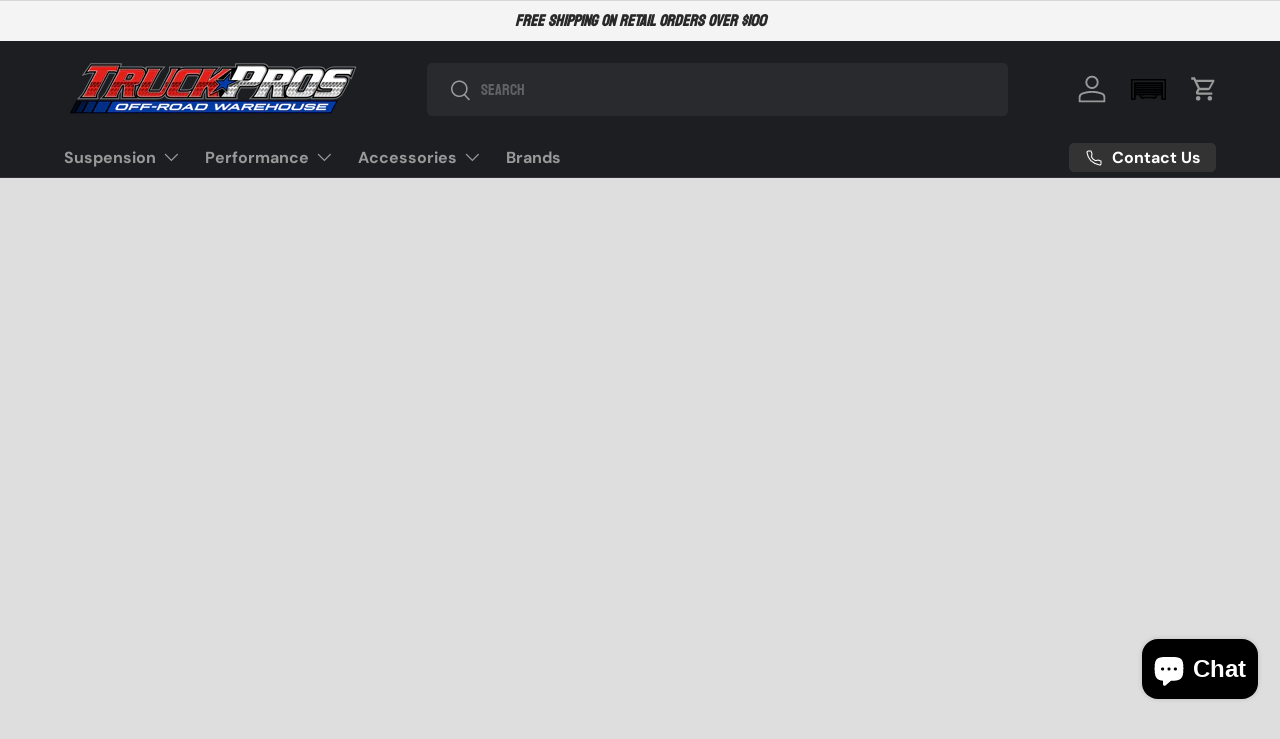

--- FILE ---
content_type: text/html; charset=utf-8
request_url: https://mytruckpros.com/collections/throttle-controllers
body_size: 34737
content:
<!doctype html>
<html class="no-js" lang="en" dir="ltr">
<head><meta charset="utf-8">
<meta name="viewport" content="width=device-width,initial-scale=1">
<title>Throttle Controllers &ndash; Truck Pros</title><link rel="canonical" href="https://mytruckpros.com/collections/throttle-controllers"><link rel="icon" href="//mytruckpros.com/cdn/shop/files/truck-accessories-truck-pros-offroad-warehouse.jpg?crop=center&height=48&v=1734046504&width=48" type="image/jpg">
  <link rel="apple-touch-icon" href="//mytruckpros.com/cdn/shop/files/truck-accessories-truck-pros-offroad-warehouse.jpg?crop=center&height=180&v=1734046504&width=180"><meta property="og:site_name" content="Truck Pros">
<meta property="og:url" content="https://mytruckpros.com/collections/throttle-controllers">
<meta property="og:title" content="Throttle Controllers">
<meta property="og:type" content="product.group">
<meta property="og:description" content="Truck Pros"><meta name="twitter:card" content="summary_large_image">
<meta name="twitter:title" content="Throttle Controllers">
<meta name="twitter:description" content="Truck Pros">
<link rel="preload" href="//mytruckpros.com/cdn/shop/t/13/assets/main.css?v=171986751195675404661720591222" as="style"><style data-shopify>
@font-face {
  font-family: Bayon;
  font-weight: 400;
  font-style: normal;
  font-display: swap;
  src: url("//mytruckpros.com/cdn/fonts/bayon/bayon_n4.5254ceb5eb51315b5ccd1ce5b6c1a5e03346e3e0.woff2") format("woff2"),
       url("//mytruckpros.com/cdn/fonts/bayon/bayon_n4.48dbb03eb6d93ce9eda5fbb72a632d99a60593ce.woff") format("woff");
}
@font-face {
  font-family: Bayon;
  font-weight: 400;
  font-style: normal;
  font-display: swap;
  src: url("//mytruckpros.com/cdn/fonts/bayon/bayon_n4.5254ceb5eb51315b5ccd1ce5b6c1a5e03346e3e0.woff2") format("woff2"),
       url("//mytruckpros.com/cdn/fonts/bayon/bayon_n4.48dbb03eb6d93ce9eda5fbb72a632d99a60593ce.woff") format("woff");
}
@font-face {
  font-family: "DM Sans";
  font-weight: 700;
  font-style: normal;
  font-display: swap;
  src: url("//mytruckpros.com/cdn/fonts/dm_sans/dmsans_n7.97e21d81502002291ea1de8aefb79170c6946ce5.woff2") format("woff2"),
       url("//mytruckpros.com/cdn/fonts/dm_sans/dmsans_n7.af5c214f5116410ca1d53a2090665620e78e2e1b.woff") format("woff");
}
:root {
      --bg-color: 222 222 222 / 1.0;
      --bg-color-og: 222 222 222 / 1.0;
      --heading-color: 155 155 155;
      --text-color: 155 155 155;
      --text-color-og: 155 155 155;
      --scrollbar-color: 155 155 155;
      --link-color: 255 255 255;
      --link-color-og: 255 255 255;
      --star-color: 103 170 249;--swatch-border-color-default: 209 209 209;
        --swatch-border-color-active: 189 189 189;
        --swatch-card-size: 24px;
        --swatch-variant-picker-size: 64px;--color-scheme-1-bg: 255 255 255 / 1.0;
      --color-scheme-1-grad: linear-gradient(180deg, rgba(244, 244, 244, 1), rgba(244, 244, 244, 1) 100%);
      --color-scheme-1-heading: 9 3 2;
      --color-scheme-1-text: 41 41 41;
      --color-scheme-1-btn-bg: 9 3 2;
      --color-scheme-1-btn-text: 41 41 41;
      --color-scheme-1-btn-bg-hover: 24 15 14;--color-scheme-2-bg: 73 93 99 / 1.0;
      --color-scheme-2-grad: ;
      --color-scheme-2-heading: 255 255 255;
      --color-scheme-2-text: 41 41 41;
      --color-scheme-2-btn-bg: 255 255 255;
      --color-scheme-2-btn-text: 41 41 41;
      --color-scheme-2-btn-bg-hover: 231 231 231;--color-scheme-3-bg: 250 200 205 / 1.0;
      --color-scheme-3-grad: ;
      --color-scheme-3-heading: 9 3 2;
      --color-scheme-3-text: 9 3 2;
      --color-scheme-3-btn-bg: 9 3 2;
      --color-scheme-3-btn-text: 41 41 41;
      --color-scheme-3-btn-bg-hover: 24 15 14;

      --drawer-bg-color: 255 255 255 / 1.0;
      --drawer-text-color: 9 3 2;

      --panel-bg-color: 242 242 242 / 1.0;
      --panel-heading-color: 9 3 2;
      --panel-text-color: 9 3 2;

      --in-stock-text-color: 44 126 63;
      --low-stock-text-color: 210 134 26;
      --very-low-stock-text-color: 180 12 28;
      --no-stock-text-color: 119 119 119;
      --no-stock-backordered-text-color: 119 119 119;

      --error-bg-color: 252 237 238;
      --error-text-color: 180 12 28;
      --success-bg-color: 232 246 234;
      --success-text-color: 44 126 63;
      --info-bg-color: 228 237 250;
      --info-text-color: 26 102 210;

      --heading-font-family: Bayon, sans-serif;
      --heading-font-style: normal;
      --heading-font-weight: 400;
      --heading-scale-start: 6;

      --navigation-font-family: "DM Sans", sans-serif;
      --navigation-font-style: normal;
      --navigation-font-weight: 700;--heading-text-transform: none;
--subheading-text-transform: none;
      --body-font-family: Bayon, sans-serif;
      --body-font-style: normal;
      --body-font-weight: 400;
      --body-font-size: 16;

      --section-gap: 64;
      --heading-gap: calc(8 * var(--space-unit));--grid-column-gap: 20px;--btn-bg-color: 9 3 2;
      --btn-bg-hover-color: 54 48 47;
      --btn-text-color: 255 255 255;
      --btn-bg-color-og: 9 3 2;
      --btn-text-color-og: 255 255 255;
      --btn-alt-bg-color: 255 255 255;
      --btn-alt-bg-alpha: 1.0;
      --btn-alt-text-color: 255 255 255;
      --btn-border-width: 1px;
      --btn-padding-y: 12px;

      
      --btn-border-radius: 5px;
      

      --btn-lg-border-radius: 50%;
      --btn-icon-border-radius: 50%;
      --input-with-btn-inner-radius: var(--btn-border-radius);

      --input-bg-color: 222 222 222 / 1.0;
      --input-text-color: 155 155 155;
      --input-border-width: 1px;
      --input-border-radius: 4px;
      --textarea-border-radius: 4px;
      --input-border-radius: 5px;
      --input-bg-color-diff-3: #d6d6d6;
      --input-bg-color-diff-6: #cfcfcf;

      --modal-border-radius: 4px;
      --modal-overlay-color: 0 0 0;
      --modal-overlay-opacity: 0.4;
      --drawer-border-radius: 4px;
      --overlay-border-radius: 4px;--custom-label-bg-color: 35 2 46;
      --custom-label-text-color: 255 255 255;--sale-label-bg-color: 247 23 53;
      --sale-label-text-color: 255 255 255;--sold-out-label-bg-color: 73 93 99;
      --sold-out-label-text-color: 255 255 255;--new-label-bg-color: 250 200 205;
      --new-label-text-color: 9 3 2;--preorder-label-bg-color: 103 170 249;
      --preorder-label-text-color: 255 255 255;

      --page-width: 1590px;
      --gutter-sm: 20px;
      --gutter-md: 32px;
      --gutter-lg: 64px;

      --payment-terms-bg-color: #dedede;

      --coll-card-bg-color: #f7f7f7;
      --coll-card-border-color: #ffffff;--card-bg-color: #f7f7f7;
      --card-text-color: 255 255 255;
      --card-border-color: #f7f7f7;
        
          --aos-animate-duration: 0.6s;
        

        
          --aos-min-width: 0;
        
      

      --reading-width: 48em;
    }

    @media (max-width: 769px) {
      :root {
        --reading-width: 36em;
      }
    }
  </style><link rel="stylesheet" href="//mytruckpros.com/cdn/shop/t/13/assets/main.css?v=171986751195675404661720591222">
  <link rel="stylesheet" href="//mytruckpros.com/cdn/shop/t/13/assets/custom.css?v=27088692833245765171720591222">
  <script src="//mytruckpros.com/cdn/shop/t/13/assets/main.js?v=2050684634816504901720591222" defer="defer"></script><link rel="preload" href="//mytruckpros.com/cdn/fonts/bayon/bayon_n4.5254ceb5eb51315b5ccd1ce5b6c1a5e03346e3e0.woff2" as="font" type="font/woff2" crossorigin fetchpriority="high"><link rel="preload" href="//mytruckpros.com/cdn/fonts/bayon/bayon_n4.5254ceb5eb51315b5ccd1ce5b6c1a5e03346e3e0.woff2" as="font" type="font/woff2" crossorigin fetchpriority="high"><script>window.performance && window.performance.mark && window.performance.mark('shopify.content_for_header.start');</script><meta name="google-site-verification" content="QSTaGj0BlLC-7A-if7zbTP-0R0eSk0JIlpJdWRW0aFU">
<meta id="shopify-digital-wallet" name="shopify-digital-wallet" content="/62890770623/digital_wallets/dialog">
<meta name="shopify-checkout-api-token" content="2b78cfe4ff4a557da967e362fe162982">
<meta id="in-context-paypal-metadata" data-shop-id="62890770623" data-venmo-supported="false" data-environment="production" data-locale="en_US" data-paypal-v4="true" data-currency="USD">
<link rel="alternate" type="application/atom+xml" title="Feed" href="/collections/throttle-controllers.atom" />
<link rel="alternate" type="application/json+oembed" href="https://mytruckpros.com/collections/throttle-controllers.oembed">
<script async="async" src="/checkouts/internal/preloads.js?locale=en-US"></script>
<script id="apple-pay-shop-capabilities" type="application/json">{"shopId":62890770623,"countryCode":"US","currencyCode":"USD","merchantCapabilities":["supports3DS"],"merchantId":"gid:\/\/shopify\/Shop\/62890770623","merchantName":"Truck Pros","requiredBillingContactFields":["postalAddress","email","phone"],"requiredShippingContactFields":["postalAddress","email","phone"],"shippingType":"shipping","supportedNetworks":["visa","masterCard","amex","discover","elo","jcb"],"total":{"type":"pending","label":"Truck Pros","amount":"1.00"},"shopifyPaymentsEnabled":true,"supportsSubscriptions":true}</script>
<script id="shopify-features" type="application/json">{"accessToken":"2b78cfe4ff4a557da967e362fe162982","betas":["rich-media-storefront-analytics"],"domain":"mytruckpros.com","predictiveSearch":true,"shopId":62890770623,"locale":"en"}</script>
<script>var Shopify = Shopify || {};
Shopify.shop = "mytruckpros-com.myshopify.com";
Shopify.locale = "en";
Shopify.currency = {"active":"USD","rate":"1.0"};
Shopify.country = "US";
Shopify.theme = {"name":"Enterprise-Newest Theme -- WPD_BDR","id":137531523263,"schema_name":"Enterprise","schema_version":"1.5.2","theme_store_id":1657,"role":"main"};
Shopify.theme.handle = "null";
Shopify.theme.style = {"id":null,"handle":null};
Shopify.cdnHost = "mytruckpros.com/cdn";
Shopify.routes = Shopify.routes || {};
Shopify.routes.root = "/";</script>
<script type="module">!function(o){(o.Shopify=o.Shopify||{}).modules=!0}(window);</script>
<script>!function(o){function n(){var o=[];function n(){o.push(Array.prototype.slice.apply(arguments))}return n.q=o,n}var t=o.Shopify=o.Shopify||{};t.loadFeatures=n(),t.autoloadFeatures=n()}(window);</script>
<script id="shop-js-analytics" type="application/json">{"pageType":"collection"}</script>
<script defer="defer" async type="module" src="//mytruckpros.com/cdn/shopifycloud/shop-js/modules/v2/client.init-shop-cart-sync_C5BV16lS.en.esm.js"></script>
<script defer="defer" async type="module" src="//mytruckpros.com/cdn/shopifycloud/shop-js/modules/v2/chunk.common_CygWptCX.esm.js"></script>
<script type="module">
  await import("//mytruckpros.com/cdn/shopifycloud/shop-js/modules/v2/client.init-shop-cart-sync_C5BV16lS.en.esm.js");
await import("//mytruckpros.com/cdn/shopifycloud/shop-js/modules/v2/chunk.common_CygWptCX.esm.js");

  window.Shopify.SignInWithShop?.initShopCartSync?.({"fedCMEnabled":true,"windoidEnabled":true});

</script>
<script>(function() {
  var isLoaded = false;
  function asyncLoad() {
    if (isLoaded) return;
    isLoaded = true;
    var urls = ["https:\/\/demo.semadata.org\/shopify\/js\/semacatalog_shopify_v6.min.js?shop=mytruckpros-com.myshopify.com"];
    for (var i = 0; i < urls.length; i++) {
      var s = document.createElement('script');
      s.type = 'text/javascript';
      s.async = true;
      s.src = urls[i];
      var x = document.getElementsByTagName('script')[0];
      x.parentNode.insertBefore(s, x);
    }
  };
  if(window.attachEvent) {
    window.attachEvent('onload', asyncLoad);
  } else {
    window.addEventListener('load', asyncLoad, false);
  }
})();</script>
<script id="__st">var __st={"a":62890770623,"offset":-25200,"reqid":"f96d38ef-320a-42ef-8342-7f50d7295f1a-1768740438","pageurl":"mytruckpros.com\/collections\/throttle-controllers","u":"f06e0493c679","p":"collection","rtyp":"collection","rid":318009770175};</script>
<script>window.ShopifyPaypalV4VisibilityTracking = true;</script>
<script id="captcha-bootstrap">!function(){'use strict';const t='contact',e='account',n='new_comment',o=[[t,t],['blogs',n],['comments',n],[t,'customer']],c=[[e,'customer_login'],[e,'guest_login'],[e,'recover_customer_password'],[e,'create_customer']],r=t=>t.map((([t,e])=>`form[action*='/${t}']:not([data-nocaptcha='true']) input[name='form_type'][value='${e}']`)).join(','),a=t=>()=>t?[...document.querySelectorAll(t)].map((t=>t.form)):[];function s(){const t=[...o],e=r(t);return a(e)}const i='password',u='form_key',d=['recaptcha-v3-token','g-recaptcha-response','h-captcha-response',i],f=()=>{try{return window.sessionStorage}catch{return}},m='__shopify_v',_=t=>t.elements[u];function p(t,e,n=!1){try{const o=window.sessionStorage,c=JSON.parse(o.getItem(e)),{data:r}=function(t){const{data:e,action:n}=t;return t[m]||n?{data:e,action:n}:{data:t,action:n}}(c);for(const[e,n]of Object.entries(r))t.elements[e]&&(t.elements[e].value=n);n&&o.removeItem(e)}catch(o){console.error('form repopulation failed',{error:o})}}const l='form_type',E='cptcha';function T(t){t.dataset[E]=!0}const w=window,h=w.document,L='Shopify',v='ce_forms',y='captcha';let A=!1;((t,e)=>{const n=(g='f06e6c50-85a8-45c8-87d0-21a2b65856fe',I='https://cdn.shopify.com/shopifycloud/storefront-forms-hcaptcha/ce_storefront_forms_captcha_hcaptcha.v1.5.2.iife.js',D={infoText:'Protected by hCaptcha',privacyText:'Privacy',termsText:'Terms'},(t,e,n)=>{const o=w[L][v],c=o.bindForm;if(c)return c(t,g,e,D).then(n);var r;o.q.push([[t,g,e,D],n]),r=I,A||(h.body.append(Object.assign(h.createElement('script'),{id:'captcha-provider',async:!0,src:r})),A=!0)});var g,I,D;w[L]=w[L]||{},w[L][v]=w[L][v]||{},w[L][v].q=[],w[L][y]=w[L][y]||{},w[L][y].protect=function(t,e){n(t,void 0,e),T(t)},Object.freeze(w[L][y]),function(t,e,n,w,h,L){const[v,y,A,g]=function(t,e,n){const i=e?o:[],u=t?c:[],d=[...i,...u],f=r(d),m=r(i),_=r(d.filter((([t,e])=>n.includes(e))));return[a(f),a(m),a(_),s()]}(w,h,L),I=t=>{const e=t.target;return e instanceof HTMLFormElement?e:e&&e.form},D=t=>v().includes(t);t.addEventListener('submit',(t=>{const e=I(t);if(!e)return;const n=D(e)&&!e.dataset.hcaptchaBound&&!e.dataset.recaptchaBound,o=_(e),c=g().includes(e)&&(!o||!o.value);(n||c)&&t.preventDefault(),c&&!n&&(function(t){try{if(!f())return;!function(t){const e=f();if(!e)return;const n=_(t);if(!n)return;const o=n.value;o&&e.removeItem(o)}(t);const e=Array.from(Array(32),(()=>Math.random().toString(36)[2])).join('');!function(t,e){_(t)||t.append(Object.assign(document.createElement('input'),{type:'hidden',name:u})),t.elements[u].value=e}(t,e),function(t,e){const n=f();if(!n)return;const o=[...t.querySelectorAll(`input[type='${i}']`)].map((({name:t})=>t)),c=[...d,...o],r={};for(const[a,s]of new FormData(t).entries())c.includes(a)||(r[a]=s);n.setItem(e,JSON.stringify({[m]:1,action:t.action,data:r}))}(t,e)}catch(e){console.error('failed to persist form',e)}}(e),e.submit())}));const S=(t,e)=>{t&&!t.dataset[E]&&(n(t,e.some((e=>e===t))),T(t))};for(const o of['focusin','change'])t.addEventListener(o,(t=>{const e=I(t);D(e)&&S(e,y())}));const B=e.get('form_key'),M=e.get(l),P=B&&M;t.addEventListener('DOMContentLoaded',(()=>{const t=y();if(P)for(const e of t)e.elements[l].value===M&&p(e,B);[...new Set([...A(),...v().filter((t=>'true'===t.dataset.shopifyCaptcha))])].forEach((e=>S(e,t)))}))}(h,new URLSearchParams(w.location.search),n,t,e,['guest_login'])})(!0,!0)}();</script>
<script integrity="sha256-4kQ18oKyAcykRKYeNunJcIwy7WH5gtpwJnB7kiuLZ1E=" data-source-attribution="shopify.loadfeatures" defer="defer" src="//mytruckpros.com/cdn/shopifycloud/storefront/assets/storefront/load_feature-a0a9edcb.js" crossorigin="anonymous"></script>
<script data-source-attribution="shopify.dynamic_checkout.dynamic.init">var Shopify=Shopify||{};Shopify.PaymentButton=Shopify.PaymentButton||{isStorefrontPortableWallets:!0,init:function(){window.Shopify.PaymentButton.init=function(){};var t=document.createElement("script");t.src="https://mytruckpros.com/cdn/shopifycloud/portable-wallets/latest/portable-wallets.en.js",t.type="module",document.head.appendChild(t)}};
</script>
<script data-source-attribution="shopify.dynamic_checkout.buyer_consent">
  function portableWalletsHideBuyerConsent(e){var t=document.getElementById("shopify-buyer-consent"),n=document.getElementById("shopify-subscription-policy-button");t&&n&&(t.classList.add("hidden"),t.setAttribute("aria-hidden","true"),n.removeEventListener("click",e))}function portableWalletsShowBuyerConsent(e){var t=document.getElementById("shopify-buyer-consent"),n=document.getElementById("shopify-subscription-policy-button");t&&n&&(t.classList.remove("hidden"),t.removeAttribute("aria-hidden"),n.addEventListener("click",e))}window.Shopify?.PaymentButton&&(window.Shopify.PaymentButton.hideBuyerConsent=portableWalletsHideBuyerConsent,window.Shopify.PaymentButton.showBuyerConsent=portableWalletsShowBuyerConsent);
</script>
<script data-source-attribution="shopify.dynamic_checkout.cart.bootstrap">document.addEventListener("DOMContentLoaded",(function(){function t(){return document.querySelector("shopify-accelerated-checkout-cart, shopify-accelerated-checkout")}if(t())Shopify.PaymentButton.init();else{new MutationObserver((function(e,n){t()&&(Shopify.PaymentButton.init(),n.disconnect())})).observe(document.body,{childList:!0,subtree:!0})}}));
</script>
<link id="shopify-accelerated-checkout-styles" rel="stylesheet" media="screen" href="https://mytruckpros.com/cdn/shopifycloud/portable-wallets/latest/accelerated-checkout-backwards-compat.css" crossorigin="anonymous">
<style id="shopify-accelerated-checkout-cart">
        #shopify-buyer-consent {
  margin-top: 1em;
  display: inline-block;
  width: 100%;
}

#shopify-buyer-consent.hidden {
  display: none;
}

#shopify-subscription-policy-button {
  background: none;
  border: none;
  padding: 0;
  text-decoration: underline;
  font-size: inherit;
  cursor: pointer;
}

#shopify-subscription-policy-button::before {
  box-shadow: none;
}

      </style>
<script id="sections-script" data-sections="header,footer" defer="defer" src="//mytruckpros.com/cdn/shop/t/13/compiled_assets/scripts.js?781"></script>
<script>window.performance && window.performance.mark && window.performance.mark('shopify.content_for_header.end');</script>
<script src="//mytruckpros.com/cdn/shop/t/13/assets/blur-messages.js?v=98620774460636405321720591222" defer="defer"></script>
    <script src="//mytruckpros.com/cdn/shop/t/13/assets/animate-on-scroll.js?v=15249566486942820451720591222" defer="defer"></script>
    <link rel="stylesheet" href="//mytruckpros.com/cdn/shop/t/13/assets/animate-on-scroll.css?v=116194678796051782541720591222">
  

  <script>document.documentElement.className = document.documentElement.className.replace('no-js', 'js');</script><!-- CC Custom Head Start --><!-- CC Custom Head End --><!-- BEGIN app block: shopify://apps/wsh-wholesale-pricing/blocks/app-embed/94cbfa01-7191-4bb2-bcd8-b519b9b3bd06 --><script>

  window.wpdExtensionIsProductPage = "";
;
window.wpdExtensionIsCartPage = false;

window.showCrossOutPrice = true;
window.WPDAppProxy = "/apps/wpdapp";


window.WPDMarketLocalization = "";
window.WPDMoneyFormat = "${{amount}}";


	
	

  
  
  
  
	
  
    window.is_wcp_wholesale_customer = false;
  
  window.wcp_customer = {
      email: "",
      id: "",
      tags: null,
      default_address: null,
      tax_exempt: false
    };
  window.shopPermanentDomain = "mytruckpros-com.myshopify.com";
  window.wpdAPIRootUrl = "https://bdr.wholesalehelper.io/";
</script>





<!-- END app block --><script src="https://cdn.shopify.com/extensions/7bc9bb47-adfa-4267-963e-cadee5096caf/inbox-1252/assets/inbox-chat-loader.js" type="text/javascript" defer="defer"></script>
<script src="https://cdn.shopify.com/extensions/cfc76123-b24f-4e9a-a1dc-585518796af7/forms-2294/assets/shopify-forms-loader.js" type="text/javascript" defer="defer"></script>
<script src="https://cdn.shopify.com/extensions/019b97b0-6350-7631-8123-95494b086580/socialwidget-instafeed-78/assets/social-widget.min.js" type="text/javascript" defer="defer"></script>
<link href="https://monorail-edge.shopifysvc.com" rel="dns-prefetch">
<script>(function(){if ("sendBeacon" in navigator && "performance" in window) {try {var session_token_from_headers = performance.getEntriesByType('navigation')[0].serverTiming.find(x => x.name == '_s').description;} catch {var session_token_from_headers = undefined;}var session_cookie_matches = document.cookie.match(/_shopify_s=([^;]*)/);var session_token_from_cookie = session_cookie_matches && session_cookie_matches.length === 2 ? session_cookie_matches[1] : "";var session_token = session_token_from_headers || session_token_from_cookie || "";function handle_abandonment_event(e) {var entries = performance.getEntries().filter(function(entry) {return /monorail-edge.shopifysvc.com/.test(entry.name);});if (!window.abandonment_tracked && entries.length === 0) {window.abandonment_tracked = true;var currentMs = Date.now();var navigation_start = performance.timing.navigationStart;var payload = {shop_id: 62890770623,url: window.location.href,navigation_start,duration: currentMs - navigation_start,session_token,page_type: "collection"};window.navigator.sendBeacon("https://monorail-edge.shopifysvc.com/v1/produce", JSON.stringify({schema_id: "online_store_buyer_site_abandonment/1.1",payload: payload,metadata: {event_created_at_ms: currentMs,event_sent_at_ms: currentMs}}));}}window.addEventListener('pagehide', handle_abandonment_event);}}());</script>
<script id="web-pixels-manager-setup">(function e(e,d,r,n,o){if(void 0===o&&(o={}),!Boolean(null===(a=null===(i=window.Shopify)||void 0===i?void 0:i.analytics)||void 0===a?void 0:a.replayQueue)){var i,a;window.Shopify=window.Shopify||{};var t=window.Shopify;t.analytics=t.analytics||{};var s=t.analytics;s.replayQueue=[],s.publish=function(e,d,r){return s.replayQueue.push([e,d,r]),!0};try{self.performance.mark("wpm:start")}catch(e){}var l=function(){var e={modern:/Edge?\/(1{2}[4-9]|1[2-9]\d|[2-9]\d{2}|\d{4,})\.\d+(\.\d+|)|Firefox\/(1{2}[4-9]|1[2-9]\d|[2-9]\d{2}|\d{4,})\.\d+(\.\d+|)|Chrom(ium|e)\/(9{2}|\d{3,})\.\d+(\.\d+|)|(Maci|X1{2}).+ Version\/(15\.\d+|(1[6-9]|[2-9]\d|\d{3,})\.\d+)([,.]\d+|)( \(\w+\)|)( Mobile\/\w+|) Safari\/|Chrome.+OPR\/(9{2}|\d{3,})\.\d+\.\d+|(CPU[ +]OS|iPhone[ +]OS|CPU[ +]iPhone|CPU IPhone OS|CPU iPad OS)[ +]+(15[._]\d+|(1[6-9]|[2-9]\d|\d{3,})[._]\d+)([._]\d+|)|Android:?[ /-](13[3-9]|1[4-9]\d|[2-9]\d{2}|\d{4,})(\.\d+|)(\.\d+|)|Android.+Firefox\/(13[5-9]|1[4-9]\d|[2-9]\d{2}|\d{4,})\.\d+(\.\d+|)|Android.+Chrom(ium|e)\/(13[3-9]|1[4-9]\d|[2-9]\d{2}|\d{4,})\.\d+(\.\d+|)|SamsungBrowser\/([2-9]\d|\d{3,})\.\d+/,legacy:/Edge?\/(1[6-9]|[2-9]\d|\d{3,})\.\d+(\.\d+|)|Firefox\/(5[4-9]|[6-9]\d|\d{3,})\.\d+(\.\d+|)|Chrom(ium|e)\/(5[1-9]|[6-9]\d|\d{3,})\.\d+(\.\d+|)([\d.]+$|.*Safari\/(?![\d.]+ Edge\/[\d.]+$))|(Maci|X1{2}).+ Version\/(10\.\d+|(1[1-9]|[2-9]\d|\d{3,})\.\d+)([,.]\d+|)( \(\w+\)|)( Mobile\/\w+|) Safari\/|Chrome.+OPR\/(3[89]|[4-9]\d|\d{3,})\.\d+\.\d+|(CPU[ +]OS|iPhone[ +]OS|CPU[ +]iPhone|CPU IPhone OS|CPU iPad OS)[ +]+(10[._]\d+|(1[1-9]|[2-9]\d|\d{3,})[._]\d+)([._]\d+|)|Android:?[ /-](13[3-9]|1[4-9]\d|[2-9]\d{2}|\d{4,})(\.\d+|)(\.\d+|)|Mobile Safari.+OPR\/([89]\d|\d{3,})\.\d+\.\d+|Android.+Firefox\/(13[5-9]|1[4-9]\d|[2-9]\d{2}|\d{4,})\.\d+(\.\d+|)|Android.+Chrom(ium|e)\/(13[3-9]|1[4-9]\d|[2-9]\d{2}|\d{4,})\.\d+(\.\d+|)|Android.+(UC? ?Browser|UCWEB|U3)[ /]?(15\.([5-9]|\d{2,})|(1[6-9]|[2-9]\d|\d{3,})\.\d+)\.\d+|SamsungBrowser\/(5\.\d+|([6-9]|\d{2,})\.\d+)|Android.+MQ{2}Browser\/(14(\.(9|\d{2,})|)|(1[5-9]|[2-9]\d|\d{3,})(\.\d+|))(\.\d+|)|K[Aa][Ii]OS\/(3\.\d+|([4-9]|\d{2,})\.\d+)(\.\d+|)/},d=e.modern,r=e.legacy,n=navigator.userAgent;return n.match(d)?"modern":n.match(r)?"legacy":"unknown"}(),u="modern"===l?"modern":"legacy",c=(null!=n?n:{modern:"",legacy:""})[u],f=function(e){return[e.baseUrl,"/wpm","/b",e.hashVersion,"modern"===e.buildTarget?"m":"l",".js"].join("")}({baseUrl:d,hashVersion:r,buildTarget:u}),m=function(e){var d=e.version,r=e.bundleTarget,n=e.surface,o=e.pageUrl,i=e.monorailEndpoint;return{emit:function(e){var a=e.status,t=e.errorMsg,s=(new Date).getTime(),l=JSON.stringify({metadata:{event_sent_at_ms:s},events:[{schema_id:"web_pixels_manager_load/3.1",payload:{version:d,bundle_target:r,page_url:o,status:a,surface:n,error_msg:t},metadata:{event_created_at_ms:s}}]});if(!i)return console&&console.warn&&console.warn("[Web Pixels Manager] No Monorail endpoint provided, skipping logging."),!1;try{return self.navigator.sendBeacon.bind(self.navigator)(i,l)}catch(e){}var u=new XMLHttpRequest;try{return u.open("POST",i,!0),u.setRequestHeader("Content-Type","text/plain"),u.send(l),!0}catch(e){return console&&console.warn&&console.warn("[Web Pixels Manager] Got an unhandled error while logging to Monorail."),!1}}}}({version:r,bundleTarget:l,surface:e.surface,pageUrl:self.location.href,monorailEndpoint:e.monorailEndpoint});try{o.browserTarget=l,function(e){var d=e.src,r=e.async,n=void 0===r||r,o=e.onload,i=e.onerror,a=e.sri,t=e.scriptDataAttributes,s=void 0===t?{}:t,l=document.createElement("script"),u=document.querySelector("head"),c=document.querySelector("body");if(l.async=n,l.src=d,a&&(l.integrity=a,l.crossOrigin="anonymous"),s)for(var f in s)if(Object.prototype.hasOwnProperty.call(s,f))try{l.dataset[f]=s[f]}catch(e){}if(o&&l.addEventListener("load",o),i&&l.addEventListener("error",i),u)u.appendChild(l);else{if(!c)throw new Error("Did not find a head or body element to append the script");c.appendChild(l)}}({src:f,async:!0,onload:function(){if(!function(){var e,d;return Boolean(null===(d=null===(e=window.Shopify)||void 0===e?void 0:e.analytics)||void 0===d?void 0:d.initialized)}()){var d=window.webPixelsManager.init(e)||void 0;if(d){var r=window.Shopify.analytics;r.replayQueue.forEach((function(e){var r=e[0],n=e[1],o=e[2];d.publishCustomEvent(r,n,o)})),r.replayQueue=[],r.publish=d.publishCustomEvent,r.visitor=d.visitor,r.initialized=!0}}},onerror:function(){return m.emit({status:"failed",errorMsg:"".concat(f," has failed to load")})},sri:function(e){var d=/^sha384-[A-Za-z0-9+/=]+$/;return"string"==typeof e&&d.test(e)}(c)?c:"",scriptDataAttributes:o}),m.emit({status:"loading"})}catch(e){m.emit({status:"failed",errorMsg:(null==e?void 0:e.message)||"Unknown error"})}}})({shopId: 62890770623,storefrontBaseUrl: "https://mytruckpros.com",extensionsBaseUrl: "https://extensions.shopifycdn.com/cdn/shopifycloud/web-pixels-manager",monorailEndpoint: "https://monorail-edge.shopifysvc.com/unstable/produce_batch",surface: "storefront-renderer",enabledBetaFlags: ["2dca8a86"],webPixelsConfigList: [{"id":"975241407","configuration":"{\"config\":\"{\\\"google_tag_ids\\\":[\\\"GT-55N7FZXH\\\"],\\\"target_country\\\":\\\"US\\\",\\\"gtag_events\\\":[{\\\"type\\\":\\\"view_item\\\",\\\"action_label\\\":\\\"MC-XRD0RSBVM9\\\"},{\\\"type\\\":\\\"purchase\\\",\\\"action_label\\\":\\\"MC-XRD0RSBVM9\\\"},{\\\"type\\\":\\\"page_view\\\",\\\"action_label\\\":\\\"MC-XRD0RSBVM9\\\"}],\\\"enable_monitoring_mode\\\":false}\"}","eventPayloadVersion":"v1","runtimeContext":"OPEN","scriptVersion":"b2a88bafab3e21179ed38636efcd8a93","type":"APP","apiClientId":1780363,"privacyPurposes":[],"dataSharingAdjustments":{"protectedCustomerApprovalScopes":["read_customer_address","read_customer_email","read_customer_name","read_customer_personal_data","read_customer_phone"]}},{"id":"shopify-app-pixel","configuration":"{}","eventPayloadVersion":"v1","runtimeContext":"STRICT","scriptVersion":"0450","apiClientId":"shopify-pixel","type":"APP","privacyPurposes":["ANALYTICS","MARKETING"]},{"id":"shopify-custom-pixel","eventPayloadVersion":"v1","runtimeContext":"LAX","scriptVersion":"0450","apiClientId":"shopify-pixel","type":"CUSTOM","privacyPurposes":["ANALYTICS","MARKETING"]}],isMerchantRequest: false,initData: {"shop":{"name":"Truck Pros","paymentSettings":{"currencyCode":"USD"},"myshopifyDomain":"mytruckpros-com.myshopify.com","countryCode":"US","storefrontUrl":"https:\/\/mytruckpros.com"},"customer":null,"cart":null,"checkout":null,"productVariants":[],"purchasingCompany":null},},"https://mytruckpros.com/cdn","fcfee988w5aeb613cpc8e4bc33m6693e112",{"modern":"","legacy":""},{"shopId":"62890770623","storefrontBaseUrl":"https:\/\/mytruckpros.com","extensionBaseUrl":"https:\/\/extensions.shopifycdn.com\/cdn\/shopifycloud\/web-pixels-manager","surface":"storefront-renderer","enabledBetaFlags":"[\"2dca8a86\"]","isMerchantRequest":"false","hashVersion":"fcfee988w5aeb613cpc8e4bc33m6693e112","publish":"custom","events":"[[\"page_viewed\",{}],[\"collection_viewed\",{\"collection\":{\"id\":\"318009770175\",\"title\":\"Throttle Controllers\",\"productVariants\":[{\"price\":{\"amount\":314.0,\"currencyCode\":\"USD\"},\"product\":{\"title\":\"aFe Power Sprint Booster Power Converter 2019 GM Silverado\/Sierra 1500 V6-2.7L\/4.3L\/V8-5.3-6.2L\",\"vendor\":\"aFe\",\"id\":\"8266606149823\",\"untranslatedTitle\":\"aFe Power Sprint Booster Power Converter 2019 GM Silverado\/Sierra 1500 V6-2.7L\/4.3L\/V8-5.3-6.2L\",\"url\":\"\/products\/afe-power-sprint-booster-power-converter-2019-gm-silverado-sierra-1500-v6-2-7l-4-3l-v8-5-3-6-2l\",\"type\":\"Throttle Controllers\"},\"id\":\"44840014905535\",\"image\":{\"src\":\"\/\/mytruckpros.com\/cdn\/shop\/files\/d7bc3299e38bcf36f47847cef47c20fa_f4695f2a-bf0a-4e90-8008-791a6e49b1ed.jpg?v=1766516839\"},\"sku\":\"AFE77-14009\",\"title\":\"Default Title\",\"untranslatedTitle\":\"Default Title\"},{\"price\":{\"amount\":314.0,\"currencyCode\":\"USD\"},\"product\":{\"title\":\"aFe Power Sprint Booster Power Converter for 19 Dodge Diesel and Gas Trucks - 1500\/2500\/3500\",\"vendor\":\"aFe\",\"id\":\"8229166121151\",\"untranslatedTitle\":\"aFe Power Sprint Booster Power Converter for 19 Dodge Diesel and Gas Trucks - 1500\/2500\/3500\",\"url\":\"\/products\/afe-power-sprint-booster-power-converter-for-19-dodge-diesel-and-gas-trucks-1500-2500-3500\",\"type\":\"Throttle Controllers\"},\"id\":\"44679665877183\",\"image\":{\"src\":\"\/\/mytruckpros.com\/cdn\/shop\/files\/d7bc3299e38bcf36f47847cef47c20fa.jpg?v=1762240277\"},\"sku\":\"AFE77-12010\",\"title\":\"Default Title\",\"untranslatedTitle\":\"Default Title\"},{\"price\":{\"amount\":135.0,\"currencyCode\":\"USD\"},\"product\":{\"title\":\"Bully Dog 10-21 Toyota 4Runner \/ 07-21 Toyota Tundra Thruster Throttle Booster\",\"vendor\":\"Bully Dog\",\"id\":\"8219296235711\",\"untranslatedTitle\":\"Bully Dog 10-21 Toyota 4Runner \/ 07-21 Toyota Tundra Thruster Throttle Booster\",\"url\":\"\/products\/bully-dog-10-21-toyota-4runner-07-21-toyota-tundra-thruster-throttle-booster\",\"type\":\"Throttle Controllers\"},\"id\":\"44636300738751\",\"image\":{\"src\":\"\/\/mytruckpros.com\/cdn\/shop\/files\/f12e3c227ae5a53f9c393f8e07f02b57.jpg?v=1761200069\"},\"sku\":\"BUD49007\",\"title\":\"Default Title\",\"untranslatedTitle\":\"Default Title\"},{\"price\":{\"amount\":268.0,\"currencyCode\":\"USD\"},\"product\":{\"title\":\"aFe 23-25 Toyota GR Corolla Pedal 2 Metal Throttle Controller\",\"vendor\":\"aFe\",\"id\":\"8210671665343\",\"untranslatedTitle\":\"aFe 23-25 Toyota GR Corolla Pedal 2 Metal Throttle Controller\",\"url\":\"\/products\/afe-23-25-toyota-gr-corolla-pedal-2-metal-throttle-controller\",\"type\":\"Throttle Controllers\"},\"id\":\"44605945938111\",\"image\":{\"src\":\"\/\/mytruckpros.com\/cdn\/shop\/files\/6796e1c06d09b91cc9a771a7b0b682d7L.jpg?v=1759969213\"},\"sku\":\"AFE77-20012\",\"title\":\"Default Title\",\"untranslatedTitle\":\"Default Title\"},{\"price\":{\"amount\":779.0,\"currencyCode\":\"USD\"},\"product\":{\"title\":\"Banks Power Pedal Monster Kit Molex MX64 6 Way With iDash Data Pro\",\"vendor\":\"Banks Power\",\"id\":\"8156293923007\",\"untranslatedTitle\":\"Banks Power Pedal Monster Kit Molex MX64 6 Way With iDash Data Pro\",\"url\":\"\/products\/banks-power-pedal-monster-kit-molex-mx64-6-way-with-idash-data-pro\",\"type\":\"Throttle Controllers\"},\"id\":\"44402692980927\",\"image\":{\"src\":\"\/\/mytruckpros.com\/cdn\/shop\/files\/90efef0b441c4c91f7ba72af020824e6L.jpg?v=1752986332\"},\"sku\":\"GBE64313-P\",\"title\":\"Default Title\",\"untranslatedTitle\":\"Default Title\"},{\"price\":{\"amount\":738.0,\"currencyCode\":\"USD\"},\"product\":{\"title\":\"Banks Power Pedal Monster Kit Molex MX64 6 Way With iDash Pro\",\"vendor\":\"Banks Power\",\"id\":\"8156293890239\",\"untranslatedTitle\":\"Banks Power Pedal Monster Kit Molex MX64 6 Way With iDash Pro\",\"url\":\"\/products\/banks-power-pedal-monster-kit-molex-mx64-6-way-with-idash-pro\",\"type\":\"Throttle Controllers\"},\"id\":\"44402692915391\",\"image\":{\"src\":\"\/\/mytruckpros.com\/cdn\/shop\/files\/90ece5c7c989c3877adc70f51a469df0L_cc88391d-909d-4fd9-8032-ab1aa7a9ac06.jpg?v=1752986331\"},\"sku\":\"GBE64312-P\",\"title\":\"Default Title\",\"untranslatedTitle\":\"Default Title\"},{\"price\":{\"amount\":319.0,\"currencyCode\":\"USD\"},\"product\":{\"title\":\"Banks Power Pedal Monster Throttle Sensitivity Booster (Standalone) - 07.5-19 GM 2500\/3500\",\"vendor\":\"Banks Power\",\"id\":\"8145094901951\",\"untranslatedTitle\":\"Banks Power Pedal Monster Throttle Sensitivity Booster (Standalone) - 07.5-19 GM 2500\/3500\",\"url\":\"\/products\/banks-power-pedal-monster-throttle-sensitivity-booster-standalone-07-5-19-gm-2500-3500\",\"type\":\"Throttle Controllers\"},\"id\":\"44364876251327\",\"image\":{\"src\":\"\/\/mytruckpros.com\/cdn\/shop\/files\/31c85bebd2dbea2d262640802f7f514f_372cdb8a-cfdc-4c3f-9304-abc1237da6bb.jpg?v=1751601142\"},\"sku\":\"GBE64320-C\",\"title\":\"Default Title\",\"untranslatedTitle\":\"Default Title\"},{\"price\":{\"amount\":319.0,\"currencyCode\":\"USD\"},\"product\":{\"title\":\"Banks Power Pedal Monster Kit (Stand-Alone) - Aptiv GT 150 - 6 Way - Use w\/Phone\",\"vendor\":\"Banks Power\",\"id\":\"8145094869183\",\"untranslatedTitle\":\"Banks Power Pedal Monster Kit (Stand-Alone) - Aptiv GT 150 - 6 Way - Use w\/Phone\",\"url\":\"\/products\/banks-power-pedal-monster-kit-stand-alone-aptiv-gt-150-6-way-use-w-phone\",\"type\":\"Throttle Controllers\"},\"id\":\"44364876185791\",\"image\":{\"src\":\"\/\/mytruckpros.com\/cdn\/shop\/files\/1cddfe9f46cc5da2d5a46e50c38449bf.jpg?v=1751601140\"},\"sku\":\"GBE64320\",\"title\":\"Default Title\",\"untranslatedTitle\":\"Default Title\"},{\"price\":{\"amount\":314.0,\"currencyCode\":\"USD\"},\"product\":{\"title\":\"aFe Power Sprint Booster Power Converter 10-17 Ford Trucks V6\/V8\/V10 (AT)\",\"vendor\":\"aFe\",\"id\":\"8145060561087\",\"untranslatedTitle\":\"aFe Power Sprint Booster Power Converter 10-17 Ford Trucks V6\/V8\/V10 (AT)\",\"url\":\"\/products\/afe-power-sprint-booster-power-converter-10-17-ford-trucks-v6-v8-v10-at\",\"type\":\"Throttle Controllers\"},\"id\":\"44364644778175\",\"image\":{\"src\":\"\/\/mytruckpros.com\/cdn\/shop\/files\/b5c553ea2e2c22a84b9eb852e47d5436_0c2902b7-c561-49eb-87b8-eec842777987.jpg?v=1751592711\"},\"sku\":\"AFE77-13001\",\"title\":\"Default Title\",\"untranslatedTitle\":\"Default Title\"},{\"price\":{\"amount\":314.0,\"currencyCode\":\"USD\"},\"product\":{\"title\":\"aFe Power Sprint Booster Power Converter 12-17 Dodge Ram 1500\/2500\/3500 L6\/V6\/V8 AT\/MT\",\"vendor\":\"aFe\",\"id\":\"8145060528319\",\"untranslatedTitle\":\"aFe Power Sprint Booster Power Converter 12-17 Dodge Ram 1500\/2500\/3500 L6\/V6\/V8 AT\/MT\",\"url\":\"\/products\/afe-power-sprint-booster-power-converter-12-17-dodge-ram-1500-2500-3500-l6-v6-v8-at-mt\",\"type\":\"Throttle Controllers\"},\"id\":\"44364644712639\",\"image\":{\"src\":\"\/\/mytruckpros.com\/cdn\/shop\/files\/b5c553ea2e2c22a84b9eb852e47d5436.jpg?v=1751592711\"},\"sku\":\"AFE77-12007\",\"title\":\"Default Title\",\"untranslatedTitle\":\"Default Title\"},{\"price\":{\"amount\":135.0,\"currencyCode\":\"USD\"},\"product\":{\"title\":\"Bully Dog 06-21 Dodge Charger \/ 08-21 Dodge Challenger Thruster Throttle Booster\",\"vendor\":\"Bully Dog\",\"id\":\"8049581785279\",\"untranslatedTitle\":\"Bully Dog 06-21 Dodge Charger \/ 08-21 Dodge Challenger Thruster Throttle Booster\",\"url\":\"\/products\/bully-dog-06-21-dodge-charger-08-21-dodge-challenger-thruster-throttle-booster\",\"type\":\"Throttle Controllers\"},\"id\":\"43992415371455\",\"image\":{\"src\":\"\/\/mytruckpros.com\/cdn\/shop\/files\/f12e3c227ae5a53f9c393f8e07f02b57_d2c75033-2084-4e51-b9e7-2b3ffe6ed566.jpg?v=1736693860\"},\"sku\":\"BUD49002\",\"title\":\"Default Title\",\"untranslatedTitle\":\"Default Title\"},{\"price\":{\"amount\":314.99,\"currencyCode\":\"USD\"},\"product\":{\"title\":\"K\u0026N Ford\/GM\/Dodge Throttle Control Module\",\"vendor\":\"K\u0026N Engineering\",\"id\":\"7852652626111\",\"untranslatedTitle\":\"K\u0026N Ford\/GM\/Dodge Throttle Control Module\",\"url\":\"\/products\/k-n-ford-gm-dodge-throttle-control-module\",\"type\":\"Throttle Controllers\"},\"id\":\"43374479605951\",\"image\":{\"src\":\"\/\/mytruckpros.com\/cdn\/shop\/files\/0462dd88b026c03966c669ba14d6a162.jpg?v=1716941093\"},\"sku\":\"KNN20-1000\",\"title\":\"Default Title\",\"untranslatedTitle\":\"Default Title\"},{\"price\":{\"amount\":410.0,\"currencyCode\":\"USD\"},\"product\":{\"title\":\"aFe Power Shift Logic Transmission Module 07.5-16 Dodge Diesel 6.7L w\/ 68RFE\",\"vendor\":\"aFe\",\"id\":\"7852642369727\",\"untranslatedTitle\":\"aFe Power Shift Logic Transmission Module 07.5-16 Dodge Diesel 6.7L w\/ 68RFE\",\"url\":\"\/products\/afe-power-shift-logic-transmission-module-07-5-16-dodge-diesel-6-7l-w-68rfe\",\"type\":\"Throttle Controllers\"},\"id\":\"43374466269375\",\"image\":{\"src\":\"\/\/mytruckpros.com\/cdn\/shop\/files\/63d9813f0b04c5decf4341d3f7720f7a_72373b85-912a-4b04-8500-105f01a96c1a.jpg?v=1716939647\"},\"sku\":\"AFE77-52002\",\"title\":\"Default Title\",\"untranslatedTitle\":\"Default Title\"},{\"price\":{\"amount\":314.0,\"currencyCode\":\"USD\"},\"product\":{\"title\":\"aFe Power Sprint Booster Power Converter 05-17 Toyota Tacoma AT\/MT\",\"vendor\":\"aFe\",\"id\":\"7852640370879\",\"untranslatedTitle\":\"aFe Power Sprint Booster Power Converter 05-17 Toyota Tacoma AT\/MT\",\"url\":\"\/products\/afe-power-sprint-booster-power-converter-05-17-toyota-tacoma-at-mt\",\"type\":\"Throttle Controllers\"},\"id\":\"43374461812927\",\"image\":{\"src\":\"\/\/mytruckpros.com\/cdn\/shop\/files\/b5c553ea2e2c22a84b9eb852e47d5436_3a9281f9-56d7-4f03-b1cd-3e93bd47f1fc.jpg?v=1716939365\"},\"sku\":\"AFE77-16505\",\"title\":\"Default Title\",\"untranslatedTitle\":\"Default Title\"},{\"price\":{\"amount\":314.0,\"currencyCode\":\"USD\"},\"product\":{\"title\":\"aFe Power Sprint Booster Power Converter 07-17 GM Trucks V6\/V8 (AT)\",\"vendor\":\"aFe\",\"id\":\"7852640043199\",\"untranslatedTitle\":\"aFe Power Sprint Booster Power Converter 07-17 GM Trucks V6\/V8 (AT)\",\"url\":\"\/products\/afe-power-sprint-booster-power-converter-07-17-gm-trucks-v6-v8-at\",\"type\":\"Throttle Controllers\"},\"id\":\"43374461386943\",\"image\":{\"src\":\"\/\/mytruckpros.com\/cdn\/shop\/files\/b5c553ea2e2c22a84b9eb852e47d5436_7db50c95-0feb-44ad-90d1-c619bb54b929.jpg?v=1716939321\"},\"sku\":\"AFE77-14003\",\"title\":\"Default Title\",\"untranslatedTitle\":\"Default Title\"},{\"price\":{\"amount\":314.0,\"currencyCode\":\"USD\"},\"product\":{\"title\":\"aFe Power Sprint Booster Power Converter 06.5+ Dodge Charger \/ Magnum \/ Chrysler 300 V6 \/ V8 (A\/T)\",\"vendor\":\"aFe\",\"id\":\"7852639846591\",\"untranslatedTitle\":\"aFe Power Sprint Booster Power Converter 06.5+ Dodge Charger \/ Magnum \/ Chrysler 300 V6 \/ V8 (A\/T)\",\"url\":\"\/products\/afe-power-sprint-booster-power-converter-06-5-dodge-charger-magnum-chrysler-300-v6-v8-a-t\",\"type\":\"Throttle Controllers\"},\"id\":\"43374461157567\",\"image\":{\"src\":\"\/\/mytruckpros.com\/cdn\/shop\/files\/b5c553ea2e2c22a84b9eb852e47d5436_edbd64f9-f9b4-423d-b43f-9b00d2f99d26.jpg?v=1716939284\"},\"sku\":\"AFE77-12009\",\"title\":\"Default Title\",\"untranslatedTitle\":\"Default Title\"},{\"price\":{\"amount\":319.0,\"currencyCode\":\"USD\"},\"product\":{\"title\":\"Banks Power Pedal Monster Kit (Stand-Alone) - Molex MX64 - 6 Way - Use w\/Phone\",\"vendor\":\"Banks Power\",\"id\":\"7849033695423\",\"untranslatedTitle\":\"Banks Power Pedal Monster Kit (Stand-Alone) - Molex MX64 - 6 Way - Use w\/Phone\",\"url\":\"\/products\/banks-power-pedal-monster-kit-stand-alone-molex-mx64-6-way-use-w-phone-1\",\"type\":\"Throttle Controllers\"},\"id\":\"43360471056575\",\"image\":{\"src\":\"\/\/mytruckpros.com\/cdn\/shop\/files\/7ea4939d2d46d19597a58cbdde49aefa.jpg?v=1716587959\"},\"sku\":\"GBE64345\",\"title\":\"Default Title\",\"untranslatedTitle\":\"Default Title\"},{\"price\":{\"amount\":319.0,\"currencyCode\":\"USD\"},\"product\":{\"title\":\"Banks Power Pedal Monster Throttle Sensitivity Booster (Stand-Alone) - Use w\/Phone\",\"vendor\":\"Banks Power\",\"id\":\"7849033531583\",\"untranslatedTitle\":\"Banks Power Pedal Monster Throttle Sensitivity Booster (Stand-Alone) - Use w\/Phone\",\"url\":\"\/products\/banks-power-pedal-monster-throttle-sensitivity-booster-stand-alone-use-w-phone\",\"type\":\"Throttle Controllers\"},\"id\":\"43360470728895\",\"image\":{\"src\":\"\/\/mytruckpros.com\/cdn\/shop\/files\/82528bf8af791c6d68c35a031fd00aa2_52e82dcf-c4f3-40bc-8c57-d171c7de12db.jpg?v=1716587946\"},\"sku\":\"GBE64340\",\"title\":\"Default Title\",\"untranslatedTitle\":\"Default Title\"},{\"price\":{\"amount\":319.0,\"currencyCode\":\"USD\"},\"product\":{\"title\":\"Banks Power Pedal Monster Kit (Stand-Alone) - TE Connectivity MT2 - 6 Way - Use w\/iDash 1.8\",\"vendor\":\"Banks Power\",\"id\":\"7849033334975\",\"untranslatedTitle\":\"Banks Power Pedal Monster Kit (Stand-Alone) - TE Connectivity MT2 - 6 Way - Use w\/iDash 1.8\",\"url\":\"\/products\/banks-power-pedal-monster-kit-stand-alone-te-connectivity-mt2-6-way-use-w-idash-1-8\",\"type\":\"Throttle Controllers\"},\"id\":\"43360470302911\",\"image\":{\"src\":\"\/\/mytruckpros.com\/cdn\/shop\/files\/29ac383b593e6ebf867946094ea3b474_36091a48-d801-4468-a55f-7df2094f309f.jpg?v=1716587914\"},\"sku\":\"GBE64331\",\"title\":\"Default Title\",\"untranslatedTitle\":\"Default Title\"},{\"price\":{\"amount\":319.0,\"currencyCode\":\"USD\"},\"product\":{\"title\":\"Banks Power Pedal Monster Kit (Stand-Alone) - TE Connectivity MT2 - 6 Way - Use w\/Phone\",\"vendor\":\"Banks Power\",\"id\":\"7849033138367\",\"untranslatedTitle\":\"Banks Power Pedal Monster Kit (Stand-Alone) - TE Connectivity MT2 - 6 Way - Use w\/Phone\",\"url\":\"\/products\/banks-power-pedal-monster-kit-stand-alone-te-connectivity-mt2-6-way-use-w-phone\",\"type\":\"Throttle Controllers\"},\"id\":\"43360469352639\",\"image\":{\"src\":\"\/\/mytruckpros.com\/cdn\/shop\/files\/31c85bebd2dbea2d262640802f7f514f_0c2be16c-b89d-4e15-9d61-cb1f2091f064.jpg?v=1716587895\"},\"sku\":\"GBE64330\",\"title\":\"Default Title\",\"untranslatedTitle\":\"Default Title\"},{\"price\":{\"amount\":319.0,\"currencyCode\":\"USD\"},\"product\":{\"title\":\"Banks Power Pedal Monster (Stand-Alone) for many Isuzu, Lexus, Scion, Subaru, Toyota\",\"vendor\":\"Banks Power\",\"id\":\"7849033040063\",\"untranslatedTitle\":\"Banks Power Pedal Monster (Stand-Alone) for many Isuzu, Lexus, Scion, Subaru, Toyota\",\"url\":\"\/products\/banks-power-pedal-monster-stand-alone-for-many-isuzu-lexus-scion-subaru-toyota\",\"type\":\"Throttle Controllers\"},\"id\":\"43360469123263\",\"image\":{\"src\":\"\/\/mytruckpros.com\/cdn\/shop\/files\/82528bf8af791c6d68c35a031fd00aa2_82cc3cac-ea08-41ed-9913-f0d269882670.jpg?v=1716587883\"},\"sku\":\"GBE64325\",\"title\":\"Default Title\",\"untranslatedTitle\":\"Default Title\"},{\"price\":{\"amount\":319.0,\"currencyCode\":\"USD\"},\"product\":{\"title\":\"Banks Power Pedal Monster Throttle Sensitivity Booster for Use w\/ Exst. iDash - 07.5-19 GM 2500\/3500\",\"vendor\":\"Banks Power\",\"id\":\"7849032712383\",\"untranslatedTitle\":\"Banks Power Pedal Monster Throttle Sensitivity Booster for Use w\/ Exst. iDash - 07.5-19 GM 2500\/3500\",\"url\":\"\/products\/banks-power-pedal-monster-throttle-sensitivity-booster-for-use-w-exst-idash-07-5-19-gm-2500-3500\",\"type\":\"Throttle Controllers\"},\"id\":\"43360467452095\",\"image\":{\"src\":\"\/\/mytruckpros.com\/cdn\/shop\/files\/95524f8d510a39c30324954514f45da6.jpg?v=1716587856\"},\"sku\":\"GBE64321-C\",\"title\":\"Default Title\",\"untranslatedTitle\":\"Default Title\"},{\"price\":{\"amount\":319.0,\"currencyCode\":\"USD\"},\"product\":{\"title\":\"Banks Power 2006-2007 CHEVY\/GMC 2500 Pedal Monster Kit(Stand-Alone)-Molex MX64-6 Way-Use w\/Phone\",\"vendor\":\"Banks Power\",\"id\":\"7849031663807\",\"untranslatedTitle\":\"Banks Power 2006-2007 CHEVY\/GMC 2500 Pedal Monster Kit(Stand-Alone)-Molex MX64-6 Way-Use w\/Phone\",\"url\":\"\/products\/banks-power-2006-2007-chevy-gmc-2500-pedal-monster-kitstand-alone-molex-mx64-6-way-use-w-phone\",\"type\":\"Throttle Controllers\"},\"id\":\"43360465191103\",\"image\":{\"src\":\"\/\/mytruckpros.com\/cdn\/shop\/files\/82528bf8af791c6d68c35a031fd00aa2.jpg?v=1716587800\"},\"sku\":\"GBE64315\",\"title\":\"Default Title\",\"untranslatedTitle\":\"Default Title\"},{\"price\":{\"amount\":319.0,\"currencyCode\":\"USD\"},\"product\":{\"title\":\"Banks Power Pedal Monster Kit (Stand-Alone) - Molex MX64 - 6 Way - Use w\/iDash 1.8\",\"vendor\":\"Banks Power\",\"id\":\"7849030942911\",\"untranslatedTitle\":\"Banks Power Pedal Monster Kit (Stand-Alone) - Molex MX64 - 6 Way - Use w\/iDash 1.8\",\"url\":\"\/products\/banks-power-pedal-monster-kit-stand-alone-molex-mx64-6-way-use-w-idash-1-8\",\"type\":\"Throttle Controllers\"},\"id\":\"43360463225023\",\"image\":{\"src\":\"\/\/mytruckpros.com\/cdn\/shop\/files\/29ac383b593e6ebf867946094ea3b474.jpg?v=1716587708\"},\"sku\":\"GBE64311\",\"title\":\"Default Title\",\"untranslatedTitle\":\"Default Title\"},{\"price\":{\"amount\":319.0,\"currencyCode\":\"USD\"},\"product\":{\"title\":\"Banks Power Pedal Monster Kit (Stand-Alone) 07-19 RAM 2500\/3500\/11-20 Ford F-Series 6.7L Use w\/Phone\",\"vendor\":\"Banks Power\",\"id\":\"7849030844607\",\"untranslatedTitle\":\"Banks Power Pedal Monster Kit (Stand-Alone) 07-19 RAM 2500\/3500\/11-20 Ford F-Series 6.7L Use w\/Phone\",\"url\":\"\/products\/banks-power-pedal-monster-kit-stand-alone-07-19-ram-2500-3500-11-20-ford-f-series-6-7l-use-w-phone\",\"type\":\"Throttle Controllers\"},\"id\":\"43360462766271\",\"image\":{\"src\":\"\/\/mytruckpros.com\/cdn\/shop\/files\/4bcecc7f0eb367964e3c03874c3db537.jpg?v=1716587688\"},\"sku\":\"GBE64310-C\",\"title\":\"Default Title\",\"untranslatedTitle\":\"Default Title\"},{\"price\":{\"amount\":319.0,\"currencyCode\":\"USD\"},\"product\":{\"title\":\"Banks Power Pedal Monster Kit (Stand-Alone) - Molex MX64 - 6 Way - Use w\/Phone\",\"vendor\":\"Banks Power\",\"id\":\"7849030746303\",\"untranslatedTitle\":\"Banks Power Pedal Monster Kit (Stand-Alone) - Molex MX64 - 6 Way - Use w\/Phone\",\"url\":\"\/products\/banks-power-pedal-monster-kit-stand-alone-molex-mx64-6-way-use-w-phone\",\"type\":\"Throttle Controllers\"},\"id\":\"43360462307519\",\"image\":{\"src\":\"\/\/mytruckpros.com\/cdn\/shop\/files\/056964e6ed39aed4b1f36a0b3fd37ad8.jpg?v=1716587670\"},\"sku\":\"GBE64310\",\"title\":\"Default Title\",\"untranslatedTitle\":\"Default Title\"}]}}]]"});</script><script>
  window.ShopifyAnalytics = window.ShopifyAnalytics || {};
  window.ShopifyAnalytics.meta = window.ShopifyAnalytics.meta || {};
  window.ShopifyAnalytics.meta.currency = 'USD';
  var meta = {"products":[{"id":8266606149823,"gid":"gid:\/\/shopify\/Product\/8266606149823","vendor":"aFe","type":"Throttle Controllers","handle":"afe-power-sprint-booster-power-converter-2019-gm-silverado-sierra-1500-v6-2-7l-4-3l-v8-5-3-6-2l","variants":[{"id":44840014905535,"price":31400,"name":"aFe Power Sprint Booster Power Converter 2019 GM Silverado\/Sierra 1500 V6-2.7L\/4.3L\/V8-5.3-6.2L","public_title":null,"sku":"AFE77-14009"}],"remote":false},{"id":8229166121151,"gid":"gid:\/\/shopify\/Product\/8229166121151","vendor":"aFe","type":"Throttle Controllers","handle":"afe-power-sprint-booster-power-converter-for-19-dodge-diesel-and-gas-trucks-1500-2500-3500","variants":[{"id":44679665877183,"price":31400,"name":"aFe Power Sprint Booster Power Converter for 19 Dodge Diesel and Gas Trucks - 1500\/2500\/3500","public_title":null,"sku":"AFE77-12010"}],"remote":false},{"id":8219296235711,"gid":"gid:\/\/shopify\/Product\/8219296235711","vendor":"Bully Dog","type":"Throttle Controllers","handle":"bully-dog-10-21-toyota-4runner-07-21-toyota-tundra-thruster-throttle-booster","variants":[{"id":44636300738751,"price":13500,"name":"Bully Dog 10-21 Toyota 4Runner \/ 07-21 Toyota Tundra Thruster Throttle Booster","public_title":null,"sku":"BUD49007"}],"remote":false},{"id":8210671665343,"gid":"gid:\/\/shopify\/Product\/8210671665343","vendor":"aFe","type":"Throttle Controllers","handle":"afe-23-25-toyota-gr-corolla-pedal-2-metal-throttle-controller","variants":[{"id":44605945938111,"price":26800,"name":"aFe 23-25 Toyota GR Corolla Pedal 2 Metal Throttle Controller","public_title":null,"sku":"AFE77-20012"}],"remote":false},{"id":8156293923007,"gid":"gid:\/\/shopify\/Product\/8156293923007","vendor":"Banks Power","type":"Throttle Controllers","handle":"banks-power-pedal-monster-kit-molex-mx64-6-way-with-idash-data-pro","variants":[{"id":44402692980927,"price":77900,"name":"Banks Power Pedal Monster Kit Molex MX64 6 Way With iDash Data Pro","public_title":null,"sku":"GBE64313-P"}],"remote":false},{"id":8156293890239,"gid":"gid:\/\/shopify\/Product\/8156293890239","vendor":"Banks Power","type":"Throttle Controllers","handle":"banks-power-pedal-monster-kit-molex-mx64-6-way-with-idash-pro","variants":[{"id":44402692915391,"price":73800,"name":"Banks Power Pedal Monster Kit Molex MX64 6 Way With iDash Pro","public_title":null,"sku":"GBE64312-P"}],"remote":false},{"id":8145094901951,"gid":"gid:\/\/shopify\/Product\/8145094901951","vendor":"Banks Power","type":"Throttle Controllers","handle":"banks-power-pedal-monster-throttle-sensitivity-booster-standalone-07-5-19-gm-2500-3500","variants":[{"id":44364876251327,"price":31900,"name":"Banks Power Pedal Monster Throttle Sensitivity Booster (Standalone) - 07.5-19 GM 2500\/3500","public_title":null,"sku":"GBE64320-C"}],"remote":false},{"id":8145094869183,"gid":"gid:\/\/shopify\/Product\/8145094869183","vendor":"Banks Power","type":"Throttle Controllers","handle":"banks-power-pedal-monster-kit-stand-alone-aptiv-gt-150-6-way-use-w-phone","variants":[{"id":44364876185791,"price":31900,"name":"Banks Power Pedal Monster Kit (Stand-Alone) - Aptiv GT 150 - 6 Way - Use w\/Phone","public_title":null,"sku":"GBE64320"}],"remote":false},{"id":8145060561087,"gid":"gid:\/\/shopify\/Product\/8145060561087","vendor":"aFe","type":"Throttle Controllers","handle":"afe-power-sprint-booster-power-converter-10-17-ford-trucks-v6-v8-v10-at","variants":[{"id":44364644778175,"price":31400,"name":"aFe Power Sprint Booster Power Converter 10-17 Ford Trucks V6\/V8\/V10 (AT)","public_title":null,"sku":"AFE77-13001"}],"remote":false},{"id":8145060528319,"gid":"gid:\/\/shopify\/Product\/8145060528319","vendor":"aFe","type":"Throttle Controllers","handle":"afe-power-sprint-booster-power-converter-12-17-dodge-ram-1500-2500-3500-l6-v6-v8-at-mt","variants":[{"id":44364644712639,"price":31400,"name":"aFe Power Sprint Booster Power Converter 12-17 Dodge Ram 1500\/2500\/3500 L6\/V6\/V8 AT\/MT","public_title":null,"sku":"AFE77-12007"}],"remote":false},{"id":8049581785279,"gid":"gid:\/\/shopify\/Product\/8049581785279","vendor":"Bully Dog","type":"Throttle Controllers","handle":"bully-dog-06-21-dodge-charger-08-21-dodge-challenger-thruster-throttle-booster","variants":[{"id":43992415371455,"price":13500,"name":"Bully Dog 06-21 Dodge Charger \/ 08-21 Dodge Challenger Thruster Throttle Booster","public_title":null,"sku":"BUD49002"}],"remote":false},{"id":7852652626111,"gid":"gid:\/\/shopify\/Product\/7852652626111","vendor":"K\u0026N Engineering","type":"Throttle Controllers","handle":"k-n-ford-gm-dodge-throttle-control-module","variants":[{"id":43374479605951,"price":31499,"name":"K\u0026N Ford\/GM\/Dodge Throttle Control Module","public_title":null,"sku":"KNN20-1000"}],"remote":false},{"id":7852642369727,"gid":"gid:\/\/shopify\/Product\/7852642369727","vendor":"aFe","type":"Throttle Controllers","handle":"afe-power-shift-logic-transmission-module-07-5-16-dodge-diesel-6-7l-w-68rfe","variants":[{"id":43374466269375,"price":41000,"name":"aFe Power Shift Logic Transmission Module 07.5-16 Dodge Diesel 6.7L w\/ 68RFE","public_title":null,"sku":"AFE77-52002"}],"remote":false},{"id":7852640370879,"gid":"gid:\/\/shopify\/Product\/7852640370879","vendor":"aFe","type":"Throttle Controllers","handle":"afe-power-sprint-booster-power-converter-05-17-toyota-tacoma-at-mt","variants":[{"id":43374461812927,"price":31400,"name":"aFe Power Sprint Booster Power Converter 05-17 Toyota Tacoma AT\/MT","public_title":null,"sku":"AFE77-16505"}],"remote":false},{"id":7852640043199,"gid":"gid:\/\/shopify\/Product\/7852640043199","vendor":"aFe","type":"Throttle Controllers","handle":"afe-power-sprint-booster-power-converter-07-17-gm-trucks-v6-v8-at","variants":[{"id":43374461386943,"price":31400,"name":"aFe Power Sprint Booster Power Converter 07-17 GM Trucks V6\/V8 (AT)","public_title":null,"sku":"AFE77-14003"}],"remote":false},{"id":7852639846591,"gid":"gid:\/\/shopify\/Product\/7852639846591","vendor":"aFe","type":"Throttle Controllers","handle":"afe-power-sprint-booster-power-converter-06-5-dodge-charger-magnum-chrysler-300-v6-v8-a-t","variants":[{"id":43374461157567,"price":31400,"name":"aFe Power Sprint Booster Power Converter 06.5+ Dodge Charger \/ Magnum \/ Chrysler 300 V6 \/ V8 (A\/T)","public_title":null,"sku":"AFE77-12009"}],"remote":false},{"id":7849033695423,"gid":"gid:\/\/shopify\/Product\/7849033695423","vendor":"Banks Power","type":"Throttle Controllers","handle":"banks-power-pedal-monster-kit-stand-alone-molex-mx64-6-way-use-w-phone-1","variants":[{"id":43360471056575,"price":31900,"name":"Banks Power Pedal Monster Kit (Stand-Alone) - Molex MX64 - 6 Way - Use w\/Phone","public_title":null,"sku":"GBE64345"}],"remote":false},{"id":7849033531583,"gid":"gid:\/\/shopify\/Product\/7849033531583","vendor":"Banks Power","type":"Throttle Controllers","handle":"banks-power-pedal-monster-throttle-sensitivity-booster-stand-alone-use-w-phone","variants":[{"id":43360470728895,"price":31900,"name":"Banks Power Pedal Monster Throttle Sensitivity Booster (Stand-Alone) - Use w\/Phone","public_title":null,"sku":"GBE64340"}],"remote":false},{"id":7849033334975,"gid":"gid:\/\/shopify\/Product\/7849033334975","vendor":"Banks Power","type":"Throttle Controllers","handle":"banks-power-pedal-monster-kit-stand-alone-te-connectivity-mt2-6-way-use-w-idash-1-8","variants":[{"id":43360470302911,"price":31900,"name":"Banks Power Pedal Monster Kit (Stand-Alone) - TE Connectivity MT2 - 6 Way - Use w\/iDash 1.8","public_title":null,"sku":"GBE64331"}],"remote":false},{"id":7849033138367,"gid":"gid:\/\/shopify\/Product\/7849033138367","vendor":"Banks Power","type":"Throttle Controllers","handle":"banks-power-pedal-monster-kit-stand-alone-te-connectivity-mt2-6-way-use-w-phone","variants":[{"id":43360469352639,"price":31900,"name":"Banks Power Pedal Monster Kit (Stand-Alone) - TE Connectivity MT2 - 6 Way - Use w\/Phone","public_title":null,"sku":"GBE64330"}],"remote":false},{"id":7849033040063,"gid":"gid:\/\/shopify\/Product\/7849033040063","vendor":"Banks Power","type":"Throttle Controllers","handle":"banks-power-pedal-monster-stand-alone-for-many-isuzu-lexus-scion-subaru-toyota","variants":[{"id":43360469123263,"price":31900,"name":"Banks Power Pedal Monster (Stand-Alone) for many Isuzu, Lexus, Scion, Subaru, Toyota","public_title":null,"sku":"GBE64325"}],"remote":false},{"id":7849032712383,"gid":"gid:\/\/shopify\/Product\/7849032712383","vendor":"Banks Power","type":"Throttle Controllers","handle":"banks-power-pedal-monster-throttle-sensitivity-booster-for-use-w-exst-idash-07-5-19-gm-2500-3500","variants":[{"id":43360467452095,"price":31900,"name":"Banks Power Pedal Monster Throttle Sensitivity Booster for Use w\/ Exst. iDash - 07.5-19 GM 2500\/3500","public_title":null,"sku":"GBE64321-C"}],"remote":false},{"id":7849031663807,"gid":"gid:\/\/shopify\/Product\/7849031663807","vendor":"Banks Power","type":"Throttle Controllers","handle":"banks-power-2006-2007-chevy-gmc-2500-pedal-monster-kitstand-alone-molex-mx64-6-way-use-w-phone","variants":[{"id":43360465191103,"price":31900,"name":"Banks Power 2006-2007 CHEVY\/GMC 2500 Pedal Monster Kit(Stand-Alone)-Molex MX64-6 Way-Use w\/Phone","public_title":null,"sku":"GBE64315"}],"remote":false},{"id":7849030942911,"gid":"gid:\/\/shopify\/Product\/7849030942911","vendor":"Banks Power","type":"Throttle Controllers","handle":"banks-power-pedal-monster-kit-stand-alone-molex-mx64-6-way-use-w-idash-1-8","variants":[{"id":43360463225023,"price":31900,"name":"Banks Power Pedal Monster Kit (Stand-Alone) - Molex MX64 - 6 Way - Use w\/iDash 1.8","public_title":null,"sku":"GBE64311"}],"remote":false},{"id":7849030844607,"gid":"gid:\/\/shopify\/Product\/7849030844607","vendor":"Banks Power","type":"Throttle Controllers","handle":"banks-power-pedal-monster-kit-stand-alone-07-19-ram-2500-3500-11-20-ford-f-series-6-7l-use-w-phone","variants":[{"id":43360462766271,"price":31900,"name":"Banks Power Pedal Monster Kit (Stand-Alone) 07-19 RAM 2500\/3500\/11-20 Ford F-Series 6.7L Use w\/Phone","public_title":null,"sku":"GBE64310-C"}],"remote":false},{"id":7849030746303,"gid":"gid:\/\/shopify\/Product\/7849030746303","vendor":"Banks Power","type":"Throttle Controllers","handle":"banks-power-pedal-monster-kit-stand-alone-molex-mx64-6-way-use-w-phone","variants":[{"id":43360462307519,"price":31900,"name":"Banks Power Pedal Monster Kit (Stand-Alone) - Molex MX64 - 6 Way - Use w\/Phone","public_title":null,"sku":"GBE64310"}],"remote":false}],"page":{"pageType":"collection","resourceType":"collection","resourceId":318009770175,"requestId":"f96d38ef-320a-42ef-8342-7f50d7295f1a-1768740438"}};
  for (var attr in meta) {
    window.ShopifyAnalytics.meta[attr] = meta[attr];
  }
</script>
<script class="analytics">
  (function () {
    var customDocumentWrite = function(content) {
      var jquery = null;

      if (window.jQuery) {
        jquery = window.jQuery;
      } else if (window.Checkout && window.Checkout.$) {
        jquery = window.Checkout.$;
      }

      if (jquery) {
        jquery('body').append(content);
      }
    };

    var hasLoggedConversion = function(token) {
      if (token) {
        return document.cookie.indexOf('loggedConversion=' + token) !== -1;
      }
      return false;
    }

    var setCookieIfConversion = function(token) {
      if (token) {
        var twoMonthsFromNow = new Date(Date.now());
        twoMonthsFromNow.setMonth(twoMonthsFromNow.getMonth() + 2);

        document.cookie = 'loggedConversion=' + token + '; expires=' + twoMonthsFromNow;
      }
    }

    var trekkie = window.ShopifyAnalytics.lib = window.trekkie = window.trekkie || [];
    if (trekkie.integrations) {
      return;
    }
    trekkie.methods = [
      'identify',
      'page',
      'ready',
      'track',
      'trackForm',
      'trackLink'
    ];
    trekkie.factory = function(method) {
      return function() {
        var args = Array.prototype.slice.call(arguments);
        args.unshift(method);
        trekkie.push(args);
        return trekkie;
      };
    };
    for (var i = 0; i < trekkie.methods.length; i++) {
      var key = trekkie.methods[i];
      trekkie[key] = trekkie.factory(key);
    }
    trekkie.load = function(config) {
      trekkie.config = config || {};
      trekkie.config.initialDocumentCookie = document.cookie;
      var first = document.getElementsByTagName('script')[0];
      var script = document.createElement('script');
      script.type = 'text/javascript';
      script.onerror = function(e) {
        var scriptFallback = document.createElement('script');
        scriptFallback.type = 'text/javascript';
        scriptFallback.onerror = function(error) {
                var Monorail = {
      produce: function produce(monorailDomain, schemaId, payload) {
        var currentMs = new Date().getTime();
        var event = {
          schema_id: schemaId,
          payload: payload,
          metadata: {
            event_created_at_ms: currentMs,
            event_sent_at_ms: currentMs
          }
        };
        return Monorail.sendRequest("https://" + monorailDomain + "/v1/produce", JSON.stringify(event));
      },
      sendRequest: function sendRequest(endpointUrl, payload) {
        // Try the sendBeacon API
        if (window && window.navigator && typeof window.navigator.sendBeacon === 'function' && typeof window.Blob === 'function' && !Monorail.isIos12()) {
          var blobData = new window.Blob([payload], {
            type: 'text/plain'
          });

          if (window.navigator.sendBeacon(endpointUrl, blobData)) {
            return true;
          } // sendBeacon was not successful

        } // XHR beacon

        var xhr = new XMLHttpRequest();

        try {
          xhr.open('POST', endpointUrl);
          xhr.setRequestHeader('Content-Type', 'text/plain');
          xhr.send(payload);
        } catch (e) {
          console.log(e);
        }

        return false;
      },
      isIos12: function isIos12() {
        return window.navigator.userAgent.lastIndexOf('iPhone; CPU iPhone OS 12_') !== -1 || window.navigator.userAgent.lastIndexOf('iPad; CPU OS 12_') !== -1;
      }
    };
    Monorail.produce('monorail-edge.shopifysvc.com',
      'trekkie_storefront_load_errors/1.1',
      {shop_id: 62890770623,
      theme_id: 137531523263,
      app_name: "storefront",
      context_url: window.location.href,
      source_url: "//mytruckpros.com/cdn/s/trekkie.storefront.cd680fe47e6c39ca5d5df5f0a32d569bc48c0f27.min.js"});

        };
        scriptFallback.async = true;
        scriptFallback.src = '//mytruckpros.com/cdn/s/trekkie.storefront.cd680fe47e6c39ca5d5df5f0a32d569bc48c0f27.min.js';
        first.parentNode.insertBefore(scriptFallback, first);
      };
      script.async = true;
      script.src = '//mytruckpros.com/cdn/s/trekkie.storefront.cd680fe47e6c39ca5d5df5f0a32d569bc48c0f27.min.js';
      first.parentNode.insertBefore(script, first);
    };
    trekkie.load(
      {"Trekkie":{"appName":"storefront","development":false,"defaultAttributes":{"shopId":62890770623,"isMerchantRequest":null,"themeId":137531523263,"themeCityHash":"8773722939180768644","contentLanguage":"en","currency":"USD","eventMetadataId":"7dcbecd4-fa0e-4294-abc9-f3764b384a72"},"isServerSideCookieWritingEnabled":true,"monorailRegion":"shop_domain","enabledBetaFlags":["65f19447"]},"Session Attribution":{},"S2S":{"facebookCapiEnabled":false,"source":"trekkie-storefront-renderer","apiClientId":580111}}
    );

    var loaded = false;
    trekkie.ready(function() {
      if (loaded) return;
      loaded = true;

      window.ShopifyAnalytics.lib = window.trekkie;

      var originalDocumentWrite = document.write;
      document.write = customDocumentWrite;
      try { window.ShopifyAnalytics.merchantGoogleAnalytics.call(this); } catch(error) {};
      document.write = originalDocumentWrite;

      window.ShopifyAnalytics.lib.page(null,{"pageType":"collection","resourceType":"collection","resourceId":318009770175,"requestId":"f96d38ef-320a-42ef-8342-7f50d7295f1a-1768740438","shopifyEmitted":true});

      var match = window.location.pathname.match(/checkouts\/(.+)\/(thank_you|post_purchase)/)
      var token = match? match[1]: undefined;
      if (!hasLoggedConversion(token)) {
        setCookieIfConversion(token);
        window.ShopifyAnalytics.lib.track("Viewed Product Category",{"currency":"USD","category":"Collection: throttle-controllers","collectionName":"throttle-controllers","collectionId":318009770175,"nonInteraction":true},undefined,undefined,{"shopifyEmitted":true});
      }
    });


        var eventsListenerScript = document.createElement('script');
        eventsListenerScript.async = true;
        eventsListenerScript.src = "//mytruckpros.com/cdn/shopifycloud/storefront/assets/shop_events_listener-3da45d37.js";
        document.getElementsByTagName('head')[0].appendChild(eventsListenerScript);

})();</script>
<script
  defer
  src="https://mytruckpros.com/cdn/shopifycloud/perf-kit/shopify-perf-kit-3.0.4.min.js"
  data-application="storefront-renderer"
  data-shop-id="62890770623"
  data-render-region="gcp-us-central1"
  data-page-type="collection"
  data-theme-instance-id="137531523263"
  data-theme-name="Enterprise"
  data-theme-version="1.5.2"
  data-monorail-region="shop_domain"
  data-resource-timing-sampling-rate="10"
  data-shs="true"
  data-shs-beacon="true"
  data-shs-export-with-fetch="true"
  data-shs-logs-sample-rate="1"
  data-shs-beacon-endpoint="https://mytruckpros.com/api/collect"
></script>
</head>

<body class="cc-animate-enabled">
  <a class="skip-link btn btn--primary visually-hidden" href="#main-content" data-ce-role="skip">Skip to content</a><!-- BEGIN sections: header-group -->
<div id="shopify-section-sections--17139942490303__promo-strip" class="shopify-section shopify-section-group-header-group cc-promo-strip">
<link href="//mytruckpros.com/cdn/shop/t/13/assets/promo-strip.css?v=119985197315178739061720591222" rel="stylesheet" type="text/css" media="all" />
<div class="section section--full-width border-top section--padded-xsmall color-scheme color-scheme--1" id="sections--17139942490303__promo-strip">
    <div class="container text-center flex-wrap flex-auto items-center justify-center gap-x-theme promo-strip__container" data-cc-animate><div class="section__block rte promo-strip__rte" >
                <p><em><strong>FREE SHIPPING ON  RETAIL ORDERS OVER $100</strong></em></p>
              </div></div>
  </div>


</div><div id="shopify-section-sections--17139942490303__header" class="shopify-section shopify-section-group-header-group cc-header">
<style data-shopify>.header {
  --bg-color: 28 30 33 / 1.0;
  --text-color: 153 153 153;
  --nav-bg-color: 28 30 33;
  --nav-text-color: 153 153 153;
  --nav-child-bg-color:  28 30 33;
  --nav-child-text-color: 153 153 153;
  --header-accent-color: 119 119 119;
  --search-bg-color: #292a2d;
  
  
  }</style><store-header class="header bg-theme-bg text-theme-text has-motion"data-is-sticky="true"style="--header-transition-speed: 300ms">
  <header class="header__grid header__grid--left-logo container flex flex-wrap items-center">
    <div class="header__logo logo flex js-closes-menu"><a class="logo__link inline-block" href="/"><span class="flex" style="max-width: 300px;">
              <img srcset="//mytruckpros.com/cdn/shop/files/thumbnail_TRUCK_PROS_ON_CLEAR_BACKGROUNDpsd.png?v=1715094576&width=300, //mytruckpros.com/cdn/shop/files/thumbnail_TRUCK_PROS_ON_CLEAR_BACKGROUNDpsd.png?v=1715094576&width=600 2x" src="//mytruckpros.com/cdn/shop/files/thumbnail_TRUCK_PROS_ON_CLEAR_BACKGROUNDpsd.png?v=1715094576&width=600"
           style="object-position: 50.0% 50.0%" loading="eager"
           width="600"
           height="127"
           alt="Truck Pros">
            </span></a></div><link rel="stylesheet" href="//mytruckpros.com/cdn/shop/t/13/assets/predictive-search.css?v=33632668381892787391720591222" media="print" onload="this.media='all'">
        <script src="//mytruckpros.com/cdn/shop/t/13/assets/predictive-search.js?v=158424367886238494141720591222" defer="defer"></script>
        <script src="//mytruckpros.com/cdn/shop/t/13/assets/tabs.js?v=135558236254064818051720591222" defer="defer"></script><div class="header__search relative js-closes-menu"><link rel="stylesheet" href="//mytruckpros.com/cdn/shop/t/13/assets/search-suggestions.css?v=42785600753809748511720591222" media="print" onload="this.media='all'"><predictive-search class="block" data-loading-text="Loading..."><form class="search relative" role="search" action="/search" method="get">
    <label class="label visually-hidden" for="header-search">Search</label>
    <script src="//mytruckpros.com/cdn/shop/t/13/assets/search-form.js?v=43677551656194261111720591222" defer="defer"></script>
    <search-form class="search__form block">
      <input type="hidden" name="options[prefix]" value="last">
      <input type="search"
             class="search__input w-full input js-search-input"
             id="header-search"
             name="q"
             placeholder="Search by products"
             
               data-placeholder-one="Search by products"
             
             
               data-placeholder-two="Search by part number"
             
             
               data-placeholder-three="Search by brand"
             
             data-placeholder-prompts-mob="false"
             
               data-typing-speed="100"
               data-deleting-speed="60"
               data-delay-after-deleting="500"
               data-delay-before-first-delete="2000"
               data-delay-after-word-typed="2400"
             
             role="combobox"
               autocomplete="off"
               aria-autocomplete="list"
               aria-controls="predictive-search-results"
               aria-owns="predictive-search-results"
               aria-haspopup="listbox"
               aria-expanded="false"
               spellcheck="false"><button class="search__submit text-current absolute focus-inset start"><span class="visually-hidden">Search</span><svg width="21" height="23" viewBox="0 0 21 23" fill="currentColor" aria-hidden="true" focusable="false" role="presentation" class="icon"><path d="M14.398 14.483 19 19.514l-1.186 1.014-4.59-5.017a8.317 8.317 0 0 1-4.888 1.578C3.732 17.089 0 13.369 0 8.779S3.732.472 8.336.472c4.603 0 8.335 3.72 8.335 8.307a8.265 8.265 0 0 1-2.273 5.704ZM8.336 15.53c3.74 0 6.772-3.022 6.772-6.75 0-3.729-3.031-6.75-6.772-6.75S1.563 5.051 1.563 8.78c0 3.728 3.032 6.75 6.773 6.75Z"/></svg>
</button>
<button type="button" class="search__reset text-current vertical-center absolute focus-inset js-search-reset" hidden>
        <span class="visually-hidden">Reset</span>
        <svg width="24" height="24" viewBox="0 0 24 24" stroke="currentColor" stroke-width="1.5" fill="none" fill-rule="evenodd" stroke-linejoin="round" aria-hidden="true" focusable="false" role="presentation" class="icon"><path d="M5 19 19 5M5 5l14 14"/></svg>
      </button></search-form><div class="js-search-results" tabindex="-1" data-predictive-search></div>
      <span class="js-search-status visually-hidden" role="status" aria-hidden="true"></span></form>
  <div class="overlay fixed top-0 right-0 bottom-0 left-0 js-search-overlay"></div></predictive-search>
      </div><div class="header__icons flex justify-end mis-auto js-closes-menu"><a class="header__icon text-current" href="https://shopify.com/62890770623/account?locale=en&region_country=US">
            <svg width="24" height="24" viewBox="0 0 24 24" fill="currentColor" aria-hidden="true" focusable="false" role="presentation" class="icon"><path d="M12 2a5 5 0 1 1 0 10 5 5 0 0 1 0-10zm0 1.429a3.571 3.571 0 1 0 0 7.142 3.571 3.571 0 0 0 0-7.142zm0 10c2.558 0 5.114.471 7.664 1.411A3.571 3.571 0 0 1 22 18.19v3.096c0 .394-.32.714-.714.714H2.714A.714.714 0 0 1 2 21.286V18.19c0-1.495.933-2.833 2.336-3.35 2.55-.94 5.106-1.411 7.664-1.411zm0 1.428c-2.387 0-4.775.44-7.17 1.324a2.143 2.143 0 0 0-1.401 2.01v2.38H20.57v-2.38c0-.898-.56-1.7-1.401-2.01-2.395-.885-4.783-1.324-7.17-1.324z"/></svg>
            <span class="visually-hidden">Log in</span>
          </a><div id="cm-garage" class="header__icon"></div>

      <a class="header__icon relative text-current" id="cart-icon" href="/cart" data-no-instant><svg width="24" height="24" viewBox="0 0 24 24" class="icon icon--cart" aria-hidden="true" focusable="false" role="presentation"><path fill="currentColor" d="M17 18a2 2 0 0 1 2 2 2 2 0 0 1-2 2 2 2 0 0 1-2-2c0-1.11.89-2 2-2M1 2h3.27l.94 2H20a1 1 0 0 1 1 1c0 .17-.05.34-.12.5l-3.58 6.47c-.34.61-1 1.03-1.75 1.03H8.1l-.9 1.63-.03.12a.25.25 0 0 0 .25.25H19v2H7a2 2 0 0 1-2-2c0-.35.09-.68.24-.96l1.36-2.45L3 4H1V2m6 16a2 2 0 0 1 2 2 2 2 0 0 1-2 2 2 2 0 0 1-2-2c0-1.11.89-2 2-2m9-7 2.78-5H6.14l2.36 5H16Z"/></svg><span class="visually-hidden">Cart</span><div id="cart-icon-bubble"></div>
      </a>
    </div><main-menu class="main-menu" data-menu-sensitivity="200">
        <details class="main-menu__disclosure has-motion" open>
          <summary class="main-menu__toggle md:hidden">
            <span class="main-menu__toggle-icon" aria-hidden="true"></span>
            <span class="visually-hidden">Menu</span>
          </summary>
          <div class="main-menu__content has-motion justify-between">
            <nav aria-label="Primary">
              <ul class="main-nav"><li><details class="js-mega-nav" >
                        <summary class="main-nav__item--toggle relative js-nav-hover js-toggle">
                          <a class="main-nav__item main-nav__item--primary main-nav__item-content" href="#">
                            Suspension<svg width="24" height="24" viewBox="0 0 24 24" aria-hidden="true" focusable="false" role="presentation" class="icon"><path d="M20 8.5 12.5 16 5 8.5" stroke="currentColor" stroke-width="1.5" fill="none"/></svg>
                          </a>
                        </summary><div class="main-nav__child mega-nav mega-nav--columns has-motion">
                          <div class="container">
                            <ul class="child-nav md:grid md:nav-gap-x-16 md:nav-gap-y-4 md:grid-cols-3 lg:grid-cols-4">
                              <li class="md:hidden">
                                <button type="button" class="main-nav__item main-nav__item--back relative js-back">
                                  <div class="main-nav__item-content text-start">
                                    <svg width="24" height="24" viewBox="0 0 24 24" fill="currentColor" aria-hidden="true" focusable="false" role="presentation" class="icon"><path d="m6.797 11.625 8.03-8.03 1.06 1.06-6.97 6.97 6.97 6.97-1.06 1.06z"/></svg> Back</div>
                                </button>
                              </li>

                              <li class="md:hidden">
                                <a href="#" class="main-nav__item child-nav__item large-text main-nav__item-header">Suspension</a>
                              </li><li><nav-menu class="js-mega-nav">
                                      <details open>
                                        <summary class="child-nav__item--toggle main-nav__item--toggle relative js-no-toggle-md">
                                          <div class="main-nav__item-content"><a class="child-nav__item main-nav__item main-nav__item-content" href="#" data-no-instant>Lifts<svg width="24" height="24" viewBox="0 0 24 24" aria-hidden="true" focusable="false" role="presentation" class="icon"><path d="M20 8.5 12.5 16 5 8.5" stroke="currentColor" stroke-width="1.5" fill="none"/></svg>
                                            </a>
                                          </div>
                                        </summary>

                                        <div class="disclosure__panel has-motion"><ul class="main-nav__grandchild has-motion  " role="list" style=""><li><a class="grandchild-nav__item main-nav__item" href="/collections/leveling-kits">Leveling Kits</a>
                                              </li><li><a class="grandchild-nav__item main-nav__item" href="/collections/lift-kits">Lift Kits</a>
                                              </li></ul>
                                        </div>
                                      </details>
                                    </nav-menu></li><li><nav-menu class="js-mega-nav">
                                      <details open>
                                        <summary class="child-nav__item--toggle main-nav__item--toggle relative js-no-toggle-md">
                                          <div class="main-nav__item-content"><a class="child-nav__item main-nav__item main-nav__item-content" href="#" data-no-instant>Shocks &amp; Struts<svg width="24" height="24" viewBox="0 0 24 24" aria-hidden="true" focusable="false" role="presentation" class="icon"><path d="M20 8.5 12.5 16 5 8.5" stroke="currentColor" stroke-width="1.5" fill="none"/></svg>
                                            </a>
                                          </div>
                                        </summary>

                                        <div class="disclosure__panel has-motion"><ul class="main-nav__grandchild has-motion  " role="list" style=""><li><a class="grandchild-nav__item main-nav__item" href="/collections/coilovers-1">Coilovers</a>
                                              </li><li><a class="grandchild-nav__item main-nav__item" href="/collections/leaf-springs">Leaf Springs</a>
                                              </li><li><a class="grandchild-nav__item main-nav__item" href="/collections/shocks-and-struts">Shocks/Struts</a>
                                              </li></ul>
                                        </div>
                                      </details>
                                    </nav-menu></li><li><nav-menu class="js-mega-nav">
                                      <details open>
                                        <summary class="child-nav__item--toggle main-nav__item--toggle relative js-no-toggle-md">
                                          <div class="main-nav__item-content"><a class="child-nav__item main-nav__item main-nav__item-content" href="#" data-no-instant>Add Ons<svg width="24" height="24" viewBox="0 0 24 24" aria-hidden="true" focusable="false" role="presentation" class="icon"><path d="M20 8.5 12.5 16 5 8.5" stroke="currentColor" stroke-width="1.5" fill="none"/></svg>
                                            </a>
                                          </div>
                                        </summary>

                                        <div class="disclosure__panel has-motion"><ul class="main-nav__grandchild has-motion  " role="list" style=""><li><a class="grandchild-nav__item main-nav__item" href="/collections/air-suspension-kits">Air Bags</a>
                                              </li><li><a class="grandchild-nav__item main-nav__item" href="/collections/suspension-controllers">Air Management</a>
                                              </li><li><a class="grandchild-nav__item main-nav__item" href="/collections/control-arms">Control Arms</a>
                                              </li><li><a class="grandchild-nav__item main-nav__item" href="/collections/springs">Springs</a>
                                              </li><li><a class="grandchild-nav__item main-nav__item" href="/collections/steering-stabilizers">Steering Stabilizers</a>
                                              </li><li><a class="grandchild-nav__item main-nav__item" href="/collections/sway-bar">Sway Bar</a>
                                              </li></ul>
                                        </div>
                                      </details>
                                    </nav-menu></li><li><nav-menu class="js-mega-nav">
                                      <details open>
                                        <summary class="child-nav__item--toggle main-nav__item--toggle relative js-no-toggle-md">
                                          <div class="main-nav__item-content"><a class="child-nav__item main-nav__item main-nav__item-content" href="#" data-no-instant>Replacement Parts<svg width="24" height="24" viewBox="0 0 24 24" aria-hidden="true" focusable="false" role="presentation" class="icon"><path d="M20 8.5 12.5 16 5 8.5" stroke="currentColor" stroke-width="1.5" fill="none"/></svg>
                                            </a>
                                          </div>
                                        </summary>

                                        <div class="disclosure__panel has-motion"><ul class="main-nav__grandchild has-motion  " role="list" style=""><li><a class="grandchild-nav__item main-nav__item" href="/collections/ball-joints">Ball Joints</a>
                                              </li><li><a class="grandchild-nav__item main-nav__item" href="/collections/bushings-1">Bushings</a>
                                              </li><li><a class="grandchild-nav__item main-nav__item" href="/collections/maintenance-parts">Maintenance Parts</a>
                                              </li><li><a class="grandchild-nav__item main-nav__item" href="/collections/tie-rods">Tie Rods</a>
                                              </li></ul>
                                        </div>
                                      </details>
                                    </nav-menu></li></ul></div></div>
                      </details></li><li><details class="js-mega-nav" >
                        <summary class="main-nav__item--toggle relative js-nav-hover js-toggle">
                          <a class="main-nav__item main-nav__item--primary main-nav__item-content" href="#">
                            Performance<svg width="24" height="24" viewBox="0 0 24 24" aria-hidden="true" focusable="false" role="presentation" class="icon"><path d="M20 8.5 12.5 16 5 8.5" stroke="currentColor" stroke-width="1.5" fill="none"/></svg>
                          </a>
                        </summary><div class="main-nav__child mega-nav mega-nav--columns has-motion">
                          <div class="container">
                            <ul class="child-nav md:grid md:nav-gap-x-16 md:nav-gap-y-4 md:grid-cols-3 lg:grid-cols-4">
                              <li class="md:hidden">
                                <button type="button" class="main-nav__item main-nav__item--back relative js-back">
                                  <div class="main-nav__item-content text-start">
                                    <svg width="24" height="24" viewBox="0 0 24 24" fill="currentColor" aria-hidden="true" focusable="false" role="presentation" class="icon"><path d="m6.797 11.625 8.03-8.03 1.06 1.06-6.97 6.97 6.97 6.97-1.06 1.06z"/></svg> Back</div>
                                </button>
                              </li>

                              <li class="md:hidden">
                                <a href="#" class="main-nav__item child-nav__item large-text main-nav__item-header">Performance</a>
                              </li><li><nav-menu class="js-mega-nav">
                                      <details open>
                                        <summary class="child-nav__item--toggle main-nav__item--toggle relative js-no-toggle-md">
                                          <div class="main-nav__item-content"><a class="child-nav__item main-nav__item main-nav__item-content" href="#" data-no-instant>Exhaust<svg width="24" height="24" viewBox="0 0 24 24" aria-hidden="true" focusable="false" role="presentation" class="icon"><path d="M20 8.5 12.5 16 5 8.5" stroke="currentColor" stroke-width="1.5" fill="none"/></svg>
                                            </a>
                                          </div>
                                        </summary>

                                        <div class="disclosure__panel has-motion"><ul class="main-nav__grandchild has-motion  " role="list" style=""><li><a class="grandchild-nav__item main-nav__item" href="/collections/axle-back">Axle Back</a>
                                              </li><li><a class="grandchild-nav__item main-nav__item" href="/collections/downpipes">Downpipes</a>
                                              </li><li><a class="grandchild-nav__item main-nav__item" href="/collections/dpf-back">DPF Back</a>
                                              </li><li><a class="grandchild-nav__item main-nav__item" href="/collections/catback">Catback</a>
                                              </li><li><a class="grandchild-nav__item main-nav__item" href="/collections/downpipe-back">Full Exhaust</a>
                                              </li></ul>
                                        </div>
                                      </details>
                                    </nav-menu></li><li><nav-menu class="js-mega-nav">
                                      <details open>
                                        <summary class="child-nav__item--toggle main-nav__item--toggle relative js-no-toggle-md">
                                          <div class="main-nav__item-content"><a class="child-nav__item main-nav__item main-nav__item-content" href="#" data-no-instant>Intakes<svg width="24" height="24" viewBox="0 0 24 24" aria-hidden="true" focusable="false" role="presentation" class="icon"><path d="M20 8.5 12.5 16 5 8.5" stroke="currentColor" stroke-width="1.5" fill="none"/></svg>
                                            </a>
                                          </div>
                                        </summary>

                                        <div class="disclosure__panel has-motion"><ul class="main-nav__grandchild has-motion  " role="list" style=""><li><a class="grandchild-nav__item main-nav__item" href="/collections/cold-air-intake">Cold Air Intake</a>
                                              </li><li><a class="grandchild-nav__item main-nav__item" href="/collections/short-ram-intake">Short Ram Air Intake</a>
                                              </li></ul>
                                        </div>
                                      </details>
                                    </nav-menu></li><li><nav-menu class="js-mega-nav">
                                      <details open>
                                        <summary class="child-nav__item--toggle main-nav__item--toggle relative js-no-toggle-md">
                                          <div class="main-nav__item-content"><a class="child-nav__item main-nav__item main-nav__item-content" href="#" data-no-instant>Tuning<svg width="24" height="24" viewBox="0 0 24 24" aria-hidden="true" focusable="false" role="presentation" class="icon"><path d="M20 8.5 12.5 16 5 8.5" stroke="currentColor" stroke-width="1.5" fill="none"/></svg>
                                            </a>
                                          </div>
                                        </summary>

                                        <div class="disclosure__panel has-motion"><ul class="main-nav__grandchild has-motion  " role="list" style=""><li><a class="grandchild-nav__item main-nav__item" href="/collections/throttle-controllers" aria-current="page">Throttle Controllers</a>
                                              </li><li><a class="grandchild-nav__item main-nav__item" href="/collections/programmers-tuners">Programmers</a>
                                              </li></ul>
                                        </div>
                                      </details>
                                    </nav-menu></li></ul></div></div>
                      </details></li><li><details class="js-mega-nav" >
                        <summary class="main-nav__item--toggle relative js-nav-hover js-toggle">
                          <a class="main-nav__item main-nav__item--primary main-nav__item-content" href="#">
                            Accessories<svg width="24" height="24" viewBox="0 0 24 24" aria-hidden="true" focusable="false" role="presentation" class="icon"><path d="M20 8.5 12.5 16 5 8.5" stroke="currentColor" stroke-width="1.5" fill="none"/></svg>
                          </a>
                        </summary><div class="main-nav__child mega-nav mega-nav--columns has-motion">
                          <div class="container">
                            <ul class="child-nav md:grid md:nav-gap-x-16 md:nav-gap-y-4 md:grid-cols-3 lg:grid-cols-4">
                              <li class="md:hidden">
                                <button type="button" class="main-nav__item main-nav__item--back relative js-back">
                                  <div class="main-nav__item-content text-start">
                                    <svg width="24" height="24" viewBox="0 0 24 24" fill="currentColor" aria-hidden="true" focusable="false" role="presentation" class="icon"><path d="m6.797 11.625 8.03-8.03 1.06 1.06-6.97 6.97 6.97 6.97-1.06 1.06z"/></svg> Back</div>
                                </button>
                              </li>

                              <li class="md:hidden">
                                <a href="#" class="main-nav__item child-nav__item large-text main-nav__item-header">Accessories</a>
                              </li><li><nav-menu class="js-mega-nav">
                                      <details open>
                                        <summary class="child-nav__item--toggle main-nav__item--toggle relative js-no-toggle-md">
                                          <div class="main-nav__item-content"><a class="child-nav__item main-nav__item main-nav__item-content" href="#" data-no-instant>Bed Accessories<svg width="24" height="24" viewBox="0 0 24 24" aria-hidden="true" focusable="false" role="presentation" class="icon"><path d="M20 8.5 12.5 16 5 8.5" stroke="currentColor" stroke-width="1.5" fill="none"/></svg>
                                            </a>
                                          </div>
                                        </summary>

                                        <div class="disclosure__panel has-motion"><ul class="main-nav__grandchild has-motion  " role="list" style=""><li><a class="grandchild-nav__item main-nav__item" href="/collections/bed-bars">Bed Bars</a>
                                              </li><li><a class="grandchild-nav__item main-nav__item" href="/collections/bed-steps">Bed Steps</a>
                                              </li><li><a class="grandchild-nav__item main-nav__item" href="/collections/bed-rails">Bed Rails</a>
                                              </li><li><a class="grandchild-nav__item main-nav__item" href="/collections/truck-boxes-storage">Truck Boxes &amp; Storage</a>
                                              </li></ul>
                                        </div>
                                      </details>
                                    </nav-menu></li><li><nav-menu class="js-mega-nav">
                                      <details open>
                                        <summary class="child-nav__item--toggle main-nav__item--toggle relative js-no-toggle-md">
                                          <div class="main-nav__item-content"><a class="child-nav__item main-nav__item main-nav__item-content" href="#" data-no-instant>Fenders<svg width="24" height="24" viewBox="0 0 24 24" aria-hidden="true" focusable="false" role="presentation" class="icon"><path d="M20 8.5 12.5 16 5 8.5" stroke="currentColor" stroke-width="1.5" fill="none"/></svg>
                                            </a>
                                          </div>
                                        </summary>

                                        <div class="disclosure__panel has-motion"><ul class="main-nav__grandchild has-motion  " role="list" style=""><li><a class="grandchild-nav__item main-nav__item" href="/collections/fender-flare">Fender Flares</a>
                                              </li><li><a class="grandchild-nav__item main-nav__item" href="/collections/fender-liner">Fender Liner</a>
                                              </li></ul>
                                        </div>
                                      </details>
                                    </nav-menu></li><li><nav-menu class="js-mega-nav">
                                      <details open>
                                        <summary class="child-nav__item--toggle main-nav__item--toggle relative js-no-toggle-md">
                                          <div class="main-nav__item-content"><a class="child-nav__item main-nav__item main-nav__item-content" href="#" data-no-instant>Lighting<svg width="24" height="24" viewBox="0 0 24 24" aria-hidden="true" focusable="false" role="presentation" class="icon"><path d="M20 8.5 12.5 16 5 8.5" stroke="currentColor" stroke-width="1.5" fill="none"/></svg>
                                            </a>
                                          </div>
                                        </summary>

                                        <div class="disclosure__panel has-motion"><ul class="main-nav__grandchild has-motion  " role="list" style=""><li><a class="grandchild-nav__item main-nav__item" href="/collections/auxiliary-light">Auxiliary Lights</a>
                                              </li><li><a class="grandchild-nav__item main-nav__item" href="/collections/light-bars-cubes-1">Light Bars &amp; Cubes</a>
                                              </li><li><a class="grandchild-nav__item main-nav__item" href="/collections/fog-lights">Fog Lights</a>
                                              </li><li><a class="grandchild-nav__item main-nav__item" href="/collections/headlights">Headlights</a>
                                              </li><li><a class="grandchild-nav__item main-nav__item" href="/collections/light-covers-and-guards">Light Covers and Guards</a>
                                              </li><li><a class="grandchild-nav__item main-nav__item" href="/collections/tail-lights">Tail Lights</a>
                                              </li></ul>
                                        </div>
                                      </details>
                                    </nav-menu></li><li><nav-menu class="js-mega-nav">
                                      <details open>
                                        <summary class="child-nav__item--toggle main-nav__item--toggle relative js-no-toggle-md">
                                          <div class="main-nav__item-content"><a class="child-nav__item main-nav__item main-nav__item-content" href="#" data-no-instant>Nerf &amp; Running Boards<svg width="24" height="24" viewBox="0 0 24 24" aria-hidden="true" focusable="false" role="presentation" class="icon"><path d="M20 8.5 12.5 16 5 8.5" stroke="currentColor" stroke-width="1.5" fill="none"/></svg>
                                            </a>
                                          </div>
                                        </summary>

                                        <div class="disclosure__panel has-motion"><ul class="main-nav__grandchild has-motion  " role="list" style=""><li><a class="grandchild-nav__item main-nav__item" href="/collections/running-boards-1">Running Boards</a>
                                              </li><li><a class="grandchild-nav__item main-nav__item" href="/collections/nerf-bars-1">Nerf Bars</a>
                                              </li><li><a class="grandchild-nav__item main-nav__item" href="/collections/bed-steps">Bed Steps</a>
                                              </li></ul>
                                        </div>
                                      </details>
                                    </nav-menu></li><li><nav-menu class="js-mega-nav">
                                      <details open>
                                        <summary class="child-nav__item--toggle main-nav__item--toggle relative js-no-toggle-md">
                                          <div class="main-nav__item-content"><a class="child-nav__item main-nav__item main-nav__item-content" href="#" data-no-instant>Tonneau Covers<svg width="24" height="24" viewBox="0 0 24 24" aria-hidden="true" focusable="false" role="presentation" class="icon"><path d="M20 8.5 12.5 16 5 8.5" stroke="currentColor" stroke-width="1.5" fill="none"/></svg>
                                            </a>
                                          </div>
                                        </summary>

                                        <div class="disclosure__panel has-motion"><ul class="main-nav__grandchild has-motion  " role="list" style=""><li><a class="grandchild-nav__item main-nav__item" href="/collections/tonneau-covers-hard-fold">Hard Fold</a>
                                              </li><li><a class="grandchild-nav__item main-nav__item" href="/collections/tonneau-covers-retractable">Retractable</a>
                                              </li><li><a class="grandchild-nav__item main-nav__item" href="/collections/tonneau-covers-roll-up">Roll Up</a>
                                              </li></ul>
                                        </div>
                                      </details>
                                    </nav-menu></li><li><nav-menu class="js-mega-nav">
                                      <details open>
                                        <summary class="child-nav__item--toggle main-nav__item--toggle relative js-no-toggle-md">
                                          <div class="main-nav__item-content"><a class="child-nav__item main-nav__item main-nav__item-content" href="#" data-no-instant>Winches &amp; Hitches<svg width="24" height="24" viewBox="0 0 24 24" aria-hidden="true" focusable="false" role="presentation" class="icon"><path d="M20 8.5 12.5 16 5 8.5" stroke="currentColor" stroke-width="1.5" fill="none"/></svg>
                                            </a>
                                          </div>
                                        </summary>

                                        <div class="disclosure__panel has-motion"><ul class="main-nav__grandchild has-motion  " role="list" style=""><li><a class="grandchild-nav__item main-nav__item" href="/collections/hitch-accessories">Hitch Accessories</a>
                                              </li><li><a class="grandchild-nav__item main-nav__item" href="/collections/trailer-hitch">Trailer Hitches</a>
                                              </li><li><a class="grandchild-nav__item main-nav__item" href="/collections/winch">Winches</a>
                                              </li><li><a class="grandchild-nav__item main-nav__item" href="/collections/winch-mount">Winch Mounts</a>
                                              </li></ul>
                                        </div>
                                      </details>
                                    </nav-menu></li><li><nav-menu class="js-mega-nav">
                                      <details open>
                                        <summary class="child-nav__item--toggle main-nav__item--toggle relative js-no-toggle-md">
                                          <div class="main-nav__item-content"><a class="child-nav__item main-nav__item main-nav__item-content" href="#" data-no-instant>Wheels &amp; Accessories<svg width="24" height="24" viewBox="0 0 24 24" aria-hidden="true" focusable="false" role="presentation" class="icon"><path d="M20 8.5 12.5 16 5 8.5" stroke="currentColor" stroke-width="1.5" fill="none"/></svg>
                                            </a>
                                          </div>
                                        </summary>

                                        <div class="disclosure__panel has-motion"><ul class="main-nav__grandchild has-motion  " role="list" style=""><li><a class="grandchild-nav__item main-nav__item" href="/collections/aluminum-wheel">Wheels</a>
                                              </li><li><a class="grandchild-nav__item main-nav__item" href="/collections/spare-tire-carriers-1">Tire Carriers</a>
                                              </li><li><a class="grandchild-nav__item main-nav__item" href="/collections/spare-tire-carrier-delete-plate">Tire Carrier Delete Plate</a>
                                              </li></ul>
                                        </div>
                                      </details>
                                    </nav-menu></li></ul></div></div>
                      </details></li><li><a class="main-nav__item main-nav__item--primary" href="/pages/brands">Brands</a></li></ul>
            </nav><nav aria-label="Secondary" class="secondary-nav-container">
                <ul class="secondary-nav" role="list">
                  
<li class="inline-flex items-center self-center">
                      <a href="/pages/contact" class="secondary-nav__item secondary-nav__cta secondary-nav__cta--button flex items-center"
                        style="--cta-bg-color: 51 51 51;--cta-bg-hover-color: 90 90 90;color: #ffffff;border: var(--btn-border-width, 1px) solid #333333;"><svg class="icon icon--phone" width="17" height="17" viewBox="0 0 16 16" aria-hidden="true" focusable="false" role="presentation"><path stroke="currentColor" d="M11,8.92l-2.75.53A6.82,6.82,0,0,1,4.61,5.79L5.12,3,4.15.46H1.65A1.2,1.2,0,0,0,.42,1.82,13.93,13.93,0,0,0,3.94,9.45a17.1,17.1,0,0,0,8.2,4.08,1.22,1.22,0,0,0,1.47-1.23V9.91Z" fill="none" stroke-linecap="round" stroke-linejoin="round" stroke-width="1" transform="translate(1.5 1.5)"/></svg><span>Contact Us</span></a>
                    </li></ul>
              </nav></div>
        </details>
      </main-menu></header>
</store-header><link rel="stylesheet" href="//mytruckpros.com/cdn/shop/t/13/assets/navigation-mega-columns.css?v=56820116096705669591720591222" media="print" onload="this.media='all'">

<script type="application/ld+json">
  {
    "@context": "http://schema.org",
    "@type": "Organization",
    "name": "Truck Pros",
      "logo": "https:\/\/mytruckpros.com\/cdn\/shop\/files\/thumbnail_TRUCK_PROS_ON_CLEAR_BACKGROUNDpsd.png?v=1715094576\u0026width=1920",
    
    "sameAs": [
      
"https:\/\/www.facebook.com\/mytruckpros","https:\/\/www.instagram.com\/mytruckpros"
    ],
    "url": "https:\/\/mytruckpros.com"
  }
</script>


</div>
<!-- END sections: header-group --><main id="main-content"><section id="shopify-section-template--17139948093631__17200449380770fb6d" class="shopify-section cc-apps section"><div class="container"><div id="shopify-block-AeHk3cWNHcUhIbEdMN__convermax_year_make_model_collection_page_BfMPgh" class="shopify-block shopify-app-block"><style data-shopify>
  .cm-collection-page:empty {
    display: block;
    height: 100vh;
  }
</style>

<div id="cm-collection-page" class="cm-collection-page "></div>

<script>
  
</script>


</div>
</div>


</section><section id="shopify-section-template--17139948093631__custom_liquid_TamP3f" class="shopify-section cc-custom-liquid"><div class="section relative section--full-width" data-cc-animate><div class="container"><link href="//mytruckpros.com/cdn/shop/t/13/assets/products-grid.css?v=81405946926494935431720591222" rel="stylesheet" type="text/css" media="all" />
<script src="//mytruckpros.com/cdn/shop/t/13/assets/products-toolbar.js?v=70932690088391132941720591222" defer="defer"></script></div></div>


</section>
  </main><!-- BEGIN sections: overlay-group -->
<div id="shopify-section-sections--17139943538879__cart-drawer" class="shopify-section shopify-section-group-overlay-group cc-cart-drawer"><link rel="stylesheet" href="//mytruckpros.com/cdn/shop/t/13/assets/cart-items.css?v=153408895012390484581720591222" media="print" onload="this.media='all'">
<script src="//mytruckpros.com/cdn/shop/t/13/assets/cart-drawer.js?v=46652569971743939181720591222" defer="defer"></script><script src="//mytruckpros.com/cdn/shop/t/13/assets/cart-note.js?v=126131321468449833931720591222" defer="defer"></script><cart-drawer class="drawer drawer--cart fixed top-0 right-0 flex flex-col w-full has-motion" data-name="cart-drawer" id="cart-drawer" role="dialog" aria-label="Your cart" aria-modal="true" aria-hidden="true" tabindex="-1" data-shipping-calculator="false">
  <header class="drawer__header flex justify-between items-center">
    <h2 class="h5 mb-0">Your cart</h2>
    <div class="flex items-center gap-x-theme"><button type="button" class="drawer__close-btn js-close-drawer">
        <span class="visually-hidden">Close</span>
        <svg width="24" height="24" viewBox="0 0 24 24" stroke="currentColor" stroke-width="1.5" fill="none" fill-rule="evenodd" stroke-linejoin="round" aria-hidden="true" focusable="false" role="presentation" class="icon"><path d="M5 19 19 5M5 5l14 14"/></svg>
      </button>
    </div>
  </header>

  <div class="drawer__content drawer__content--flex flex-auto items-center">
    

    <div class="cart-drawer__content grow flex items-center"><form class="form" id="cart-drawer-form" action="/cart" method="post">
        <cart-items id="cart-items" data-section="cart-drawer" data-empty="true"><div class="cart-empty flex flex-col justify-center items-center h-full js-cart-empty"><svg width="24" height="24" viewBox="0 0 24 24" class="icon icon--cart" aria-hidden="true" focusable="false" role="presentation"><path fill="currentColor" d="M17 18a2 2 0 0 1 2 2 2 2 0 0 1-2 2 2 2 0 0 1-2-2c0-1.11.89-2 2-2M1 2h3.27l.94 2H20a1 1 0 0 1 1 1c0 .17-.05.34-.12.5l-3.58 6.47c-.34.61-1 1.03-1.75 1.03H8.1l-.9 1.63-.03.12a.25.25 0 0 0 .25.25H19v2H7a2 2 0 0 1-2-2c0-.35.09-.68.24-.96l1.36-2.45L3 4H1V2m6 16a2 2 0 0 1 2 2 2 2 0 0 1-2 2 2 2 0 0 1-2-2c0-1.11.89-2 2-2m9-7 2.78-5H6.14l2.36 5H16Z"/></svg><p>Your cart is empty</p><a class="btn btn--primary" href="/collections/all">Start shopping</a></div><p class="visually-hidden" id="cart-live-region-text" role="status" aria-live="polite">
    Subtotal:$0.00 USD
</p>
  <p class="visually-hidden" id="cart-line-item-status" role="status" aria-live="polite" aria-hidden="true">Loading...</p><div class="alert mt-6 bg-error-bg text-error-text" id="cart-errors" role="alert" hidden></div></cart-items>

      </form>
    </div>

    <div id="cart-promoted-products" class="w-full cart-drawer__promoted-products-container"></div><div id="cart-drawer-media-promotion" class="cart-drawer__media-promotion-container w-full"></div>
  </div><div class="cart-drawer__summary relative drawer__footer cart-drawer--checkout--sticky-true"></div>
<div class="overlay overlay--drawer absolute top-0 right-0 bottom-0 left-0 js-close"></div>
</cart-drawer>

</div><div id="shopify-section-sections--17139943538879__product-compare" class="shopify-section shopify-section-group-overlay-group cc-compare">
</div>
<!-- END sections: overlay-group --><!-- BEGIN sections: footer-group -->
<section id="shopify-section-sections--17139942391999__icons-with-text" class="shopify-section shopify-section-group-footer-group cc-icons-with-text"><link href="//mytruckpros.com/cdn/shop/t/13/assets/icons-with-text.css?v=105357110638478380851720591222" rel="stylesheet" type="text/css" media="all" />
<div class="icons-with-text section section--full-width border-top section--padded-small color-scheme color-scheme--1" id="sections--17139942391999__icons-with-text">
    <div class="container relative"><carousel-slider class="carousel block relative" inactive>
        <div class="slider-nav slide-nav--inline flex justify-between absolute top-0 h-full no-js-hidden">
          <button type="button" class="slider-nav__btn tap-target tap-target--left btn text-current has-ltr-icon" name="prev" aria-controls="slider-sections--17139942391999__icons-with-text">
            <span class="visually-hidden">Previous</span>
            <svg width="24" height="24" viewBox="0 0 24 24" fill="currentColor" aria-hidden="true" focusable="false" role="presentation" class="icon"><path d="m6.797 11.625 8.03-8.03 1.06 1.06-6.97 6.97 6.97 6.97-1.06 1.06z"/></svg>
          </button>
          <button type="button" class="slider-nav__btn tap-target tap-target--right btn text-current has-ltr-icon" name="next" aria-controls="slider-sections--17139942391999__icons-with-text">
            <span class="visually-hidden">Next</span>
            <svg width="24" height="24" viewBox="0 0 24 24" aria-hidden="true" focusable="false" role="presentation" class="icon"><path d="m9.693 4.5 7.5 7.5-7.5 7.5" stroke="currentColor" stroke-width="1.5" fill="none"/></svg>
          </button>
        </div>

        <div class="slider slider--contained relative slider--no-scrollbar" id="slider-sections--17139942391999__icons-with-text">
          <ul class="slider__grid grid grid-flow-col gap-theme auto-cols-1 sm:auto-cols-2 md:auto-cols-3"><li class="slider__item flex justify-center items-center"  data-cc-animate data-cc-animate-delay="0.07s">
                
<svg class="icon icon--chat_bubble" width="36" height="36" viewBox="0 0 16 16" aria-hidden="true" focusable="false" role="presentation"><path fill="currentColor" d="M11.3 13.02a6 6 0 111.72-1.72L14 14l-2.7-.98zm2.82-1.62a7 7 0 10-2.72 2.72l2.26.82a1 1 0 001.28-1.28l-.82-2.26z"/>
        <path fill="currentColor" d="M4.9 9.16c.52 0 .86-.36.86-.85 0-.5-.34-.85-.87-.85-.52 0-.86.36-.86.85 0 .5.34.85.86.85zM7.88 9.16c.53 0 .87-.36.87-.85 0-.5-.34-.85-.87-.85-.52 0-.87.36-.87.85 0 .5.35.85.87.85zM10.87 9.16c.52 0 .87-.36.87-.85 0-.5-.35-.85-.87-.85s-.87.36-.87.85c0 .5.35.85.87.85z"/></svg>

                  <div class="icons-with-text__text rte"><p class="m-0 icons-with-text__title text-body-medium"><strong>Live Support</strong></p></div>
                

                
              </li><li class="slider__item flex justify-center items-center"  data-cc-animate data-cc-animate-delay="0.14s">
                
<svg class="icon icon--box" width="36" height="36" viewBox="0 0 16 16" aria-hidden="true" focusable="false" role="presentation"><path fill="currentColor" d="M14.41 3.37L8.27 1.41a1 1 0 00-.61 0L1.52 3.37a1 1 0 00-.7.95v7.86c0 .41.25.78.63.93l6.14 2.46c.24.1.5.1.75 0l6.14-2.46a1 1 0 00.62-.93V4.32a1 1 0 00-.69-.95zM7.96 2.36l6.05 1.93-2.7.9L5.35 3.2l2.63-.84zm-.46 12.1l-5.68-2.28V5.3L7.5 7.2v7.26zM8 6.3L1.96 4.28l2.58-.82 5.99 2L8 6.3zm6.1 5.89l-5.6 2.24V7.19l5.6-1.87v6.87z"/></svg>

                  <div class="icons-with-text__text rte"><p class="m-0 icons-with-text__title text-body-medium"><strong>Fast &amp; Free Shipping</strong></p></div>
                

                
              </li><li class="slider__item flex justify-center items-center"  data-cc-animate data-cc-animate-delay="0.21s">
                
<svg class="icon icon--dollar_sign" width="36" height="36" viewBox="0 0 16 16" aria-hidden="true" focusable="false" role="presentation"><line stroke="currentColor" fill="none" x1="8.0021544" y1="1.1659812" x2="8.0021544" y2="15.017867"/>
        <path stroke="currentColor" fill="none" d="M 11.15031,3.6845048 H 6.4280755 a 2.2037096,2.2037096 0 0 0 0,4.4074192 h 3.1481559 a 2.2037095,2.2037095 0 0 1 0,4.407417 H 4.224366"/></svg>

                  <div class="icons-with-text__text rte"><p class="m-0 icons-with-text__title text-body-medium"><strong>Lowest Price Guaranteed</strong></p></div>
                

                
              </li></ul>
        </div>
      </carousel-slider>
    </div>
  </div>
</section><div id="shopify-section-sections--17139942391999__footer" class="shopify-section shopify-section-group-footer-group cc-footer"><link rel="stylesheet" href="//mytruckpros.com/cdn/shop/t/13/assets/footer.css?v=109542107773651875661720591222" media="print" onload="this.media='all'"><script src="//mytruckpros.com/cdn/shop/t/13/assets/custom-select.js?v=147432982730571550041720591222" defer="defer"></script><style data-shopify>.footer {
    --bg-color: 244 244 244 / 1.0;
    --heading-color: 7 7 7;
    --text-color: 7 7 7;
  }</style><footer class="footer bg-theme-bg text-theme-text">
  <div class="container"><div class="footer__main md:flex md:flex-wrap mb-10 md:mb-6"><div class="footer-col footer-col--text footer-col--not-collapsed"  data-cc-animate data-cc-animate-delay="0.07s">
                <div class="footer-block mb-8 text-start"><h2 class="footer-block__heading font-body font-bold text-h6 regular-text">About Us</h2><div class="footer-block__text rte">
                      <p>TruckPros is your premier off-road and accessory shop in Arizona established in 1996. We are your one-stop-shop for all your on and off-road vehicle accessories. We pride our selves in superior customer service and competitive pricing.</p>
                    </div></div>
              </div><div class="footer-col footer-col--links footer-col--collapsed"  data-cc-animate data-cc-animate-delay="0.14s">
                  <footer-menu>
                    <details class="footer-menu disclosure footer-menu--first" open>
                      <summary tabindex="-1">
                        <div class="flex justify-between items-center">
                          <h2 class="disclosure__title font-body font-bold text-h6 regular-text">Account</h2>
                          <span class="disclosure__toggle"><svg width="24" height="24" viewBox="0 0 24 24" aria-hidden="true" focusable="false" role="presentation" class="icon"><path d="M20 8.5 12.5 16 5 8.5" stroke="currentColor" stroke-width="1.5" fill="none"/></svg>
</span>
                        </div>
                      </summary>
                      <div class="disclosure__panel has-motion">
                        <ul class="footer-menu__links disclosure__content" role="list"><li>
                              <a href="https://shopify.com/62890770623/account">Login/Sign Up</a>
                            </li><li>
                              <a href="https://mytruckpros-com.myshopify.com/apps/wpdapp">Wholesale Sign Up</a>
                            </li><li>
                              <a href="/pages/contact">Contact Us</a>
                            </li></ul>
                      </div>
                    </details>
                  </footer-menu>
                </div><div class="footer-col footer-col--newsletter footer-col--collapsed"  data-cc-animate data-cc-animate-delay="0.21s"><footer-menu>
                    <details class="footer-menu disclosure" open>
                      <summary tabindex="-1">
                        <div class="flex justify-between items-center">
                          <h2 class="disclosure__title font-body font-bold text-h6 regular-text">
                            Newsletter
                          </h2>
                          <span class="disclosure__toggle"><svg width="24" height="24" viewBox="0 0 24 24" aria-hidden="true" focusable="false" role="presentation" class="icon"><path d="M20 8.5 12.5 16 5 8.5" stroke="currentColor" stroke-width="1.5" fill="none"/></svg>
</span>
                        </div>
                      </summary>
                      <div class="disclosure__panel has-motion">
                        <div class="disclosure__content"><p>Sign up for exclusive offers, specials and future giveaways!</p>
<form method="post" action="/contact#footer-signup_form" id="footer-signup_form" accept-charset="UTF-8" class="form"><input type="hidden" name="form_type" value="customer" /><input type="hidden" name="utf8" value="✓" />
  <input type="hidden" name="contact[tags]" value="prospect, newsletter">

  

  <div class="form__field">
    <label class="label visually-hidden" for="footer-signup">Email</label><div class="input-with-button"><input type="email"
             class="input w-full focus-inset"
             id="footer-signup"
             name="contact[email]"
             value=""
             placeholder="Your email"
             autocomplete="email"
             aria-required="true"
             required><button class="btn focus-inset has-ltr-icon">
            <span class="visually-hidden">Subscribe</span>
            <svg width="24" height="24" viewBox="0 0 24 24" stroke="currentColor" stroke-width="1.5" fill="none" aria-hidden="true" focusable="false" role="presentation" class="icon"><path d="M4.696 12h14.686m-7.007-7.5 7.5 7.5-7.5 7.5"/></svg>
          </button></div></div></form>

                        </div>
                      </div>
                    </details>
                  </footer-menu></div></div><div class="footer__meta grid grid-cols-1 lg:grid-cols-2 gap-x-theme gap-y-10" data-cc-animate><div class="footer__payment lg:col-start-2 lg:row-start-1 footer__payment--right">
            <span class="visually-hidden">Payment methods accepted</span>
            <ul class="payment-icons flex flex-wrap" role="list"><li><svg class="payment-icon" xmlns="http://www.w3.org/2000/svg" role="img" viewBox="0 0 38 24" width="38" height="24" aria-labelledby="pi-amazon"><title id="pi-amazon">Amazon</title><path d="M35 0H3C1.3 0 0 1.3 0 3v18c0 1.7 1.4 3 3 3h32c1.7 0 3-1.3 3-3V3c0-1.7-1.4-3-3-3z" fill="#000" fill-rule="nonzero" opacity=".07"/><path d="M35 1c1.1 0 2 .9 2 2v18c0 1.1-.9 2-2 2H3c-1.1 0-2-.9-2-2V3c0-1.1.9-2 2-2h32" fill="#FFF" fill-rule="nonzero"/><path d="M25.26 16.23c-1.697 1.48-4.157 2.27-6.275 2.27-2.97 0-5.644-1.3-7.666-3.463-.16-.17-.018-.402.173-.27 2.183 1.504 4.882 2.408 7.67 2.408 1.88 0 3.95-.46 5.85-1.416.288-.145.53.222.248.47v.001zm.706-.957c-.216-.328-1.434-.155-1.98-.078-.167.024-.193-.148-.043-.27.97-.81 2.562-.576 2.748-.305.187.272-.047 2.16-.96 3.063-.14.138-.272.064-.21-.12.205-.604.664-1.96.446-2.29h-.001z" fill="#F90" fill-rule="nonzero"/><path d="M21.814 15.291c-.574-.498-.676-.73-.993-1.205-.947 1.012-1.618 1.315-2.85 1.315-1.453 0-2.587-.938-2.587-2.818 0-1.467.762-2.467 1.844-2.955.94-.433 2.25-.51 3.25-.628v-.235c0-.43.033-.94-.208-1.31-.212-.333-.616-.47-.97-.47-.66 0-1.25.353-1.392 1.085-.03.163-.144.323-.3.33l-1.677-.187c-.14-.033-.296-.153-.257-.38.386-2.125 2.223-2.766 3.867-2.766.84 0 1.94.234 2.604.9.842.82.762 1.918.762 3.11v2.818c0 .847.335 1.22.65 1.676.113.164.138.36-.003.482-.353.308-.98.88-1.326 1.2a.367.367 0 0 1-.414.038zm-1.659-2.533c.34-.626.323-1.214.323-1.918v-.392c-1.25 0-2.57.28-2.57 1.82 0 .782.386 1.31 1.05 1.31.487 0 .922-.312 1.197-.82z" fill="#221F1F"/></svg>
</li><li><svg class="payment-icon" xmlns="http://www.w3.org/2000/svg" role="img" aria-labelledby="pi-american_express" viewBox="0 0 38 24" width="38" height="24"><title id="pi-american_express">American Express</title><path fill="#000" d="M35 0H3C1.3 0 0 1.3 0 3v18c0 1.7 1.4 3 3 3h32c1.7 0 3-1.3 3-3V3c0-1.7-1.4-3-3-3Z" opacity=".07"/><path fill="#006FCF" d="M35 1c1.1 0 2 .9 2 2v18c0 1.1-.9 2-2 2H3c-1.1 0-2-.9-2-2V3c0-1.1.9-2 2-2h32Z"/><path fill="#FFF" d="M22.012 19.936v-8.421L37 11.528v2.326l-1.732 1.852L37 17.573v2.375h-2.766l-1.47-1.622-1.46 1.628-9.292-.02Z"/><path fill="#006FCF" d="M23.013 19.012v-6.57h5.572v1.513h-3.768v1.028h3.678v1.488h-3.678v1.01h3.768v1.531h-5.572Z"/><path fill="#006FCF" d="m28.557 19.012 3.083-3.289-3.083-3.282h2.386l1.884 2.083 1.89-2.082H37v.051l-3.017 3.23L37 18.92v.093h-2.307l-1.917-2.103-1.898 2.104h-2.321Z"/><path fill="#FFF" d="M22.71 4.04h3.614l1.269 2.881V4.04h4.46l.77 2.159.771-2.159H37v8.421H19l3.71-8.421Z"/><path fill="#006FCF" d="m23.395 4.955-2.916 6.566h2l.55-1.315h2.98l.55 1.315h2.05l-2.904-6.566h-2.31Zm.25 3.777.875-2.09.873 2.09h-1.748Z"/><path fill="#006FCF" d="M28.581 11.52V4.953l2.811.01L32.84 9l1.456-4.046H37v6.565l-1.74.016v-4.51l-1.644 4.494h-1.59L30.35 7.01v4.51h-1.768Z"/></svg>
</li><li><svg class="payment-icon" version="1.1" xmlns="http://www.w3.org/2000/svg" role="img" x="0" y="0" width="38" height="24" viewBox="0 0 165.521 105.965" xml:space="preserve" aria-labelledby="pi-apple_pay"><title id="pi-apple_pay">Apple Pay</title><path fill="#000" d="M150.698 0H14.823c-.566 0-1.133 0-1.698.003-.477.004-.953.009-1.43.022-1.039.028-2.087.09-3.113.274a10.51 10.51 0 0 0-2.958.975 9.932 9.932 0 0 0-4.35 4.35 10.463 10.463 0 0 0-.975 2.96C.113 9.611.052 10.658.024 11.696a70.22 70.22 0 0 0-.022 1.43C0 13.69 0 14.256 0 14.823v76.318c0 .567 0 1.132.002 1.699.003.476.009.953.022 1.43.028 1.036.09 2.084.275 3.11a10.46 10.46 0 0 0 .974 2.96 9.897 9.897 0 0 0 1.83 2.52 9.874 9.874 0 0 0 2.52 1.83c.947.483 1.917.79 2.96.977 1.025.183 2.073.245 3.112.273.477.011.953.017 1.43.02.565.004 1.132.004 1.698.004h135.875c.565 0 1.132 0 1.697-.004.476-.002.952-.009 1.431-.02 1.037-.028 2.085-.09 3.113-.273a10.478 10.478 0 0 0 2.958-.977 9.955 9.955 0 0 0 4.35-4.35c.483-.947.789-1.917.974-2.96.186-1.026.246-2.074.274-3.11.013-.477.02-.954.022-1.43.004-.567.004-1.132.004-1.699V14.824c0-.567 0-1.133-.004-1.699a63.067 63.067 0 0 0-.022-1.429c-.028-1.038-.088-2.085-.274-3.112a10.4 10.4 0 0 0-.974-2.96 9.94 9.94 0 0 0-4.35-4.35A10.52 10.52 0 0 0 156.939.3c-1.028-.185-2.076-.246-3.113-.274a71.417 71.417 0 0 0-1.431-.022C151.83 0 151.263 0 150.698 0z" /><path fill="#FFF" d="M150.698 3.532l1.672.003c.452.003.905.008 1.36.02.793.022 1.719.065 2.583.22.75.135 1.38.34 1.984.648a6.392 6.392 0 0 1 2.804 2.807c.306.6.51 1.226.645 1.983.154.854.197 1.783.218 2.58.013.45.019.9.02 1.36.005.557.005 1.113.005 1.671v76.318c0 .558 0 1.114-.004 1.682-.002.45-.008.9-.02 1.35-.022.796-.065 1.725-.221 2.589a6.855 6.855 0 0 1-.645 1.975 6.397 6.397 0 0 1-2.808 2.807c-.6.306-1.228.511-1.971.645-.881.157-1.847.2-2.574.22-.457.01-.912.017-1.379.019-.555.004-1.113.004-1.669.004H14.801c-.55 0-1.1 0-1.66-.004a74.993 74.993 0 0 1-1.35-.018c-.744-.02-1.71-.064-2.584-.22a6.938 6.938 0 0 1-1.986-.65 6.337 6.337 0 0 1-1.622-1.18 6.355 6.355 0 0 1-1.178-1.623 6.935 6.935 0 0 1-.646-1.985c-.156-.863-.2-1.788-.22-2.578a66.088 66.088 0 0 1-.02-1.355l-.003-1.327V14.474l.002-1.325a66.7 66.7 0 0 1 .02-1.357c.022-.792.065-1.717.222-2.587a6.924 6.924 0 0 1 .646-1.981c.304-.598.7-1.144 1.18-1.623a6.386 6.386 0 0 1 1.624-1.18 6.96 6.96 0 0 1 1.98-.646c.865-.155 1.792-.198 2.586-.22.452-.012.905-.017 1.354-.02l1.677-.003h135.875" /><g><g><path fill="#000" d="M43.508 35.77c1.404-1.755 2.356-4.112 2.105-6.52-2.054.102-4.56 1.355-6.012 3.112-1.303 1.504-2.456 3.959-2.156 6.266 2.306.2 4.61-1.152 6.063-2.858" /><path fill="#000" d="M45.587 39.079c-3.35-.2-6.196 1.9-7.795 1.9-1.6 0-4.049-1.8-6.698-1.751-3.447.05-6.645 2-8.395 5.1-3.598 6.2-.95 15.4 2.55 20.45 1.699 2.5 3.747 5.25 6.445 5.151 2.55-.1 3.549-1.65 6.647-1.65 3.097 0 3.997 1.65 6.696 1.6 2.798-.05 4.548-2.5 6.247-5 1.95-2.85 2.747-5.6 2.797-5.75-.05-.05-5.396-2.101-5.446-8.251-.05-5.15 4.198-7.6 4.398-7.751-2.399-3.548-6.147-3.948-7.447-4.048" /></g><g><path fill="#000" d="M78.973 32.11c7.278 0 12.347 5.017 12.347 12.321 0 7.33-5.173 12.373-12.529 12.373h-8.058V69.62h-5.822V32.11h14.062zm-8.24 19.807h6.68c5.07 0 7.954-2.729 7.954-7.46 0-4.73-2.885-7.434-7.928-7.434h-6.706v14.894z" /><path fill="#000" d="M92.764 61.847c0-4.809 3.665-7.564 10.423-7.98l7.252-.442v-2.08c0-3.04-2.001-4.704-5.562-4.704-2.938 0-5.07 1.507-5.51 3.82h-5.252c.157-4.86 4.731-8.395 10.918-8.395 6.654 0 10.995 3.483 10.995 8.89v18.663h-5.38v-4.497h-.13c-1.534 2.937-4.914 4.782-8.579 4.782-5.406 0-9.175-3.222-9.175-8.057zm17.675-2.417v-2.106l-6.472.416c-3.64.234-5.536 1.585-5.536 3.95 0 2.288 1.975 3.77 5.068 3.77 3.95 0 6.94-2.522 6.94-6.03z" /><path fill="#000" d="M120.975 79.652v-4.496c.364.051 1.247.103 1.715.103 2.573 0 4.029-1.09 4.913-3.899l.52-1.663-9.852-27.293h6.082l6.863 22.146h.13l6.862-22.146h5.927l-10.216 28.67c-2.34 6.577-5.017 8.735-10.683 8.735-.442 0-1.872-.052-2.261-.157z" /></g></g></svg>
</li><li><svg class="payment-icon" viewBox="0 0 38 24" xmlns="http://www.w3.org/2000/svg" role="img" width="38" height="24" aria-labelledby="pi-diners_club"><title id="pi-diners_club">Diners Club</title><path opacity=".07" d="M35 0H3C1.3 0 0 1.3 0 3v18c0 1.7 1.4 3 3 3h32c1.7 0 3-1.3 3-3V3c0-1.7-1.4-3-3-3z"/><path fill="#fff" d="M35 1c1.1 0 2 .9 2 2v18c0 1.1-.9 2-2 2H3c-1.1 0-2-.9-2-2V3c0-1.1.9-2 2-2h32"/><path d="M12 12v3.7c0 .3-.2.3-.5.2-1.9-.8-3-3.3-2.3-5.4.4-1.1 1.2-2 2.3-2.4.4-.2.5-.1.5.2V12zm2 0V8.3c0-.3 0-.3.3-.2 2.1.8 3.2 3.3 2.4 5.4-.4 1.1-1.2 2-2.3 2.4-.4.2-.4.1-.4-.2V12zm7.2-7H13c3.8 0 6.8 3.1 6.8 7s-3 7-6.8 7h8.2c3.8 0 6.8-3.1 6.8-7s-3-7-6.8-7z" fill="#3086C8"/></svg></li><li><svg class="payment-icon" viewBox="0 0 38 24" width="38" height="24" role="img" aria-labelledby="pi-discover" fill="none" xmlns="http://www.w3.org/2000/svg"><title id="pi-discover">Discover</title><path fill="#000" opacity=".07" d="M35 0H3C1.3 0 0 1.3 0 3v18c0 1.7 1.4 3 3 3h32c1.7 0 3-1.3 3-3V3c0-1.7-1.4-3-3-3z"/><path d="M35 1c1.1 0 2 .9 2 2v18c0 1.1-.9 2-2 2H3c-1.1 0-2-.9-2-2V3c0-1.1.9-2 2-2h32z" fill="#fff"/><path d="M3.57 7.16H2v5.5h1.57c.83 0 1.43-.2 1.96-.63.63-.52 1-1.3 1-2.11-.01-1.63-1.22-2.76-2.96-2.76zm1.26 4.14c-.34.3-.77.44-1.47.44h-.29V8.1h.29c.69 0 1.11.12 1.47.44.37.33.59.84.59 1.37 0 .53-.22 1.06-.59 1.39zm2.19-4.14h1.07v5.5H7.02v-5.5zm3.69 2.11c-.64-.24-.83-.4-.83-.69 0-.35.34-.61.8-.61.32 0 .59.13.86.45l.56-.73c-.46-.4-1.01-.61-1.62-.61-.97 0-1.72.68-1.72 1.58 0 .76.35 1.15 1.35 1.51.42.15.63.25.74.31.21.14.32.34.32.57 0 .45-.35.78-.83.78-.51 0-.92-.26-1.17-.73l-.69.67c.49.73 1.09 1.05 1.9 1.05 1.11 0 1.9-.74 1.9-1.81.02-.89-.35-1.29-1.57-1.74zm1.92.65c0 1.62 1.27 2.87 2.9 2.87.46 0 .86-.09 1.34-.32v-1.26c-.43.43-.81.6-1.29.6-1.08 0-1.85-.78-1.85-1.9 0-1.06.79-1.89 1.8-1.89.51 0 .9.18 1.34.62V7.38c-.47-.24-.86-.34-1.32-.34-1.61 0-2.92 1.28-2.92 2.88zm12.76.94l-1.47-3.7h-1.17l2.33 5.64h.58l2.37-5.64h-1.16l-1.48 3.7zm3.13 1.8h3.04v-.93h-1.97v-1.48h1.9v-.93h-1.9V8.1h1.97v-.94h-3.04v5.5zm7.29-3.87c0-1.03-.71-1.62-1.95-1.62h-1.59v5.5h1.07v-2.21h.14l1.48 2.21h1.32l-1.73-2.32c.81-.17 1.26-.72 1.26-1.56zm-2.16.91h-.31V8.03h.33c.67 0 1.03.28 1.03.82 0 .55-.36.85-1.05.85z" fill="#231F20"/><path d="M20.16 12.86a2.931 2.931 0 100-5.862 2.931 2.931 0 000 5.862z" fill="url(#pi-paint0_linear)"/><path opacity=".65" d="M20.16 12.86a2.931 2.931 0 100-5.862 2.931 2.931 0 000 5.862z" fill="url(#pi-paint1_linear)"/><path d="M36.57 7.506c0-.1-.07-.15-.18-.15h-.16v.48h.12v-.19l.14.19h.14l-.16-.2c.06-.01.1-.06.1-.13zm-.2.07h-.02v-.13h.02c.06 0 .09.02.09.06 0 .05-.03.07-.09.07z" fill="#231F20"/><path d="M36.41 7.176c-.23 0-.42.19-.42.42 0 .23.19.42.42.42.23 0 .42-.19.42-.42 0-.23-.19-.42-.42-.42zm0 .77c-.18 0-.34-.15-.34-.35 0-.19.15-.35.34-.35.18 0 .33.16.33.35 0 .19-.15.35-.33.35z" fill="#231F20"/><path d="M37 12.984S27.09 19.873 8.976 23h26.023a2 2 0 002-1.984l.024-3.02L37 12.985z" fill="#F48120"/><defs><linearGradient id="pi-paint0_linear" x1="21.657" y1="12.275" x2="19.632" y2="9.104" gradientUnits="userSpaceOnUse"><stop stop-color="#F89F20"/><stop offset=".25" stop-color="#F79A20"/><stop offset=".533" stop-color="#F68D20"/><stop offset=".62" stop-color="#F58720"/><stop offset=".723" stop-color="#F48120"/><stop offset="1" stop-color="#F37521"/></linearGradient><linearGradient id="pi-paint1_linear" x1="21.338" y1="12.232" x2="18.378" y2="6.446" gradientUnits="userSpaceOnUse"><stop stop-color="#F58720"/><stop offset=".359" stop-color="#E16F27"/><stop offset=".703" stop-color="#D4602C"/><stop offset=".982" stop-color="#D05B2E"/></linearGradient></defs></svg></li><li><svg class="payment-icon" xmlns="http://www.w3.org/2000/svg" role="img" viewBox="0 0 38 24" width="38" height="24" aria-labelledby="pi-google_pay"><title id="pi-google_pay">Google Pay</title><path d="M35 0H3C1.3 0 0 1.3 0 3v18c0 1.7 1.4 3 3 3h32c1.7 0 3-1.3 3-3V3c0-1.7-1.4-3-3-3z" fill="#000" opacity=".07"/><path d="M35 1c1.1 0 2 .9 2 2v18c0 1.1-.9 2-2 2H3c-1.1 0-2-.9-2-2V3c0-1.1.9-2 2-2h32" fill="#FFF"/><path d="M18.093 11.976v3.2h-1.018v-7.9h2.691a2.447 2.447 0 0 1 1.747.692 2.28 2.28 0 0 1 .11 3.224l-.11.116c-.47.447-1.098.69-1.747.674l-1.673-.006zm0-3.732v2.788h1.698c.377.012.741-.135 1.005-.404a1.391 1.391 0 0 0-1.005-2.354l-1.698-.03zm6.484 1.348c.65-.03 1.286.188 1.778.613.445.43.682 1.03.65 1.649v3.334h-.969v-.766h-.049a1.93 1.93 0 0 1-1.673.931 2.17 2.17 0 0 1-1.496-.533 1.667 1.667 0 0 1-.613-1.324 1.606 1.606 0 0 1 .613-1.336 2.746 2.746 0 0 1 1.698-.515c.517-.02 1.03.093 1.49.331v-.208a1.134 1.134 0 0 0-.417-.901 1.416 1.416 0 0 0-.98-.368 1.545 1.545 0 0 0-1.319.717l-.895-.564a2.488 2.488 0 0 1 2.182-1.06zM23.29 13.52a.79.79 0 0 0 .337.662c.223.176.5.269.785.263.429-.001.84-.17 1.146-.472.305-.286.478-.685.478-1.103a2.047 2.047 0 0 0-1.324-.374 1.716 1.716 0 0 0-1.03.294.883.883 0 0 0-.392.73zm9.286-3.75l-3.39 7.79h-1.048l1.281-2.728-2.224-5.062h1.103l1.612 3.885 1.569-3.885h1.097z" fill="#5F6368"/><path d="M13.986 11.284c0-.308-.024-.616-.073-.92h-4.29v1.747h2.451a2.096 2.096 0 0 1-.9 1.373v1.134h1.464a4.433 4.433 0 0 0 1.348-3.334z" fill="#4285F4"/><path d="M9.629 15.721a4.352 4.352 0 0 0 3.01-1.097l-1.466-1.14a2.752 2.752 0 0 1-4.094-1.44H5.577v1.17a4.53 4.53 0 0 0 4.052 2.507z" fill="#34A853"/><path d="M7.079 12.05a2.709 2.709 0 0 1 0-1.735v-1.17H5.577a4.505 4.505 0 0 0 0 4.075l1.502-1.17z" fill="#FBBC04"/><path d="M9.629 8.44a2.452 2.452 0 0 1 1.74.68l1.3-1.293a4.37 4.37 0 0 0-3.065-1.183 4.53 4.53 0 0 0-4.027 2.5l1.502 1.171a2.715 2.715 0 0 1 2.55-1.875z" fill="#EA4335"/></svg>
</li><li><svg class="payment-icon" viewBox="0 0 38 24" xmlns="http://www.w3.org/2000/svg" role="img" width="38" height="24" aria-labelledby="pi-master"><title id="pi-master">Mastercard</title><path opacity=".07" d="M35 0H3C1.3 0 0 1.3 0 3v18c0 1.7 1.4 3 3 3h32c1.7 0 3-1.3 3-3V3c0-1.7-1.4-3-3-3z"/><path fill="#fff" d="M35 1c1.1 0 2 .9 2 2v18c0 1.1-.9 2-2 2H3c-1.1 0-2-.9-2-2V3c0-1.1.9-2 2-2h32"/><circle fill="#EB001B" cx="15" cy="12" r="7"/><circle fill="#F79E1B" cx="23" cy="12" r="7"/><path fill="#FF5F00" d="M22 12c0-2.4-1.2-4.5-3-5.7-1.8 1.3-3 3.4-3 5.7s1.2 4.5 3 5.7c1.8-1.2 3-3.3 3-5.7z"/></svg></li><li><svg class="payment-icon" viewBox="0 0 38 24" xmlns="http://www.w3.org/2000/svg" width="38" height="24" role="img" aria-labelledby="pi-paypal"><title id="pi-paypal">PayPal</title><path opacity=".07" d="M35 0H3C1.3 0 0 1.3 0 3v18c0 1.7 1.4 3 3 3h32c1.7 0 3-1.3 3-3V3c0-1.7-1.4-3-3-3z"/><path fill="#fff" d="M35 1c1.1 0 2 .9 2 2v18c0 1.1-.9 2-2 2H3c-1.1 0-2-.9-2-2V3c0-1.1.9-2 2-2h32"/><path fill="#003087" d="M23.9 8.3c.2-1 0-1.7-.6-2.3-.6-.7-1.7-1-3.1-1h-4.1c-.3 0-.5.2-.6.5L14 15.6c0 .2.1.4.3.4H17l.4-3.4 1.8-2.2 4.7-2.1z"/><path fill="#3086C8" d="M23.9 8.3l-.2.2c-.5 2.8-2.2 3.8-4.6 3.8H18c-.3 0-.5.2-.6.5l-.6 3.9-.2 1c0 .2.1.4.3.4H19c.3 0 .5-.2.5-.4v-.1l.4-2.4v-.1c0-.2.3-.4.5-.4h.3c2.1 0 3.7-.8 4.1-3.2.2-1 .1-1.8-.4-2.4-.1-.5-.3-.7-.5-.8z"/><path fill="#012169" d="M23.3 8.1c-.1-.1-.2-.1-.3-.1-.1 0-.2 0-.3-.1-.3-.1-.7-.1-1.1-.1h-3c-.1 0-.2 0-.2.1-.2.1-.3.2-.3.4l-.7 4.4v.1c0-.3.3-.5.6-.5h1.3c2.5 0 4.1-1 4.6-3.8v-.2c-.1-.1-.3-.2-.5-.2h-.1z"/></svg></li><li><svg class="payment-icon" viewBox="0 0 38 24" xmlns="http://www.w3.org/2000/svg" role="img" width="38" height="24" aria-labelledby="pi-visa"><title id="pi-visa">Visa</title><path opacity=".07" d="M35 0H3C1.3 0 0 1.3 0 3v18c0 1.7 1.4 3 3 3h32c1.7 0 3-1.3 3-3V3c0-1.7-1.4-3-3-3z"/><path fill="#fff" d="M35 1c1.1 0 2 .9 2 2v18c0 1.1-.9 2-2 2H3c-1.1 0-2-.9-2-2V3c0-1.1.9-2 2-2h32"/><path d="M28.3 10.1H28c-.4 1-.7 1.5-1 3h1.9c-.3-1.5-.3-2.2-.6-3zm2.9 5.9h-1.7c-.1 0-.1 0-.2-.1l-.2-.9-.1-.2h-2.4c-.1 0-.2 0-.2.2l-.3.9c0 .1-.1.1-.1.1h-2.1l.2-.5L27 8.7c0-.5.3-.7.8-.7h1.5c.1 0 .2 0 .2.2l1.4 6.5c.1.4.2.7.2 1.1.1.1.1.1.1.2zm-13.4-.3l.4-1.8c.1 0 .2.1.2.1.7.3 1.4.5 2.1.4.2 0 .5-.1.7-.2.5-.2.5-.7.1-1.1-.2-.2-.5-.3-.8-.5-.4-.2-.8-.4-1.1-.7-1.2-1-.8-2.4-.1-3.1.6-.4.9-.8 1.7-.8 1.2 0 2.5 0 3.1.2h.1c-.1.6-.2 1.1-.4 1.7-.5-.2-1-.4-1.5-.4-.3 0-.6 0-.9.1-.2 0-.3.1-.4.2-.2.2-.2.5 0 .7l.5.4c.4.2.8.4 1.1.6.5.3 1 .8 1.1 1.4.2.9-.1 1.7-.9 2.3-.5.4-.7.6-1.4.6-1.4 0-2.5.1-3.4-.2-.1.2-.1.2-.2.1zm-3.5.3c.1-.7.1-.7.2-1 .5-2.2 1-4.5 1.4-6.7.1-.2.1-.3.3-.3H18c-.2 1.2-.4 2.1-.7 3.2-.3 1.5-.6 3-1 4.5 0 .2-.1.2-.3.2M5 8.2c0-.1.2-.2.3-.2h3.4c.5 0 .9.3 1 .8l.9 4.4c0 .1 0 .1.1.2 0-.1.1-.1.1-.1l2.1-5.1c-.1-.1 0-.2.1-.2h2.1c0 .1 0 .1-.1.2l-3.1 7.3c-.1.2-.1.3-.2.4-.1.1-.3 0-.5 0H9.7c-.1 0-.2 0-.2-.2L7.9 9.5c-.2-.2-.5-.5-.9-.6-.6-.3-1.7-.5-1.9-.5L5 8.2z" fill="#142688"/></svg></li></ul>
          </div><div class="lg:col-start-1 lg:row-start-1 footer__localization">
            <form method="post" action="/localization" id="footer-localization" accept-charset="UTF-8" class="form localization no-js-hidden" enctype="multipart/form-data"><input type="hidden" name="form_type" value="localization" /><input type="hidden" name="utf8" value="✓" /><input type="hidden" name="_method" value="put" /><input type="hidden" name="return_to" value="/collections/throttle-controllers" /><div class="localization__grid"></div><script>
      customElements.whenDefined('custom-select').then(() => {
        if (!customElements.get('country-selector')) {
          class CountrySelector extends customElements.get('custom-select') {
            constructor() {
              super();
              this.loaded = false;
            }

            async showListbox() {
              if (this.loaded) {
                super.showListbox();
                return;
              }

              this.button.classList.add('is-loading');
              this.button.setAttribute('aria-disabled', 'true');

              try {
                const response = await fetch('?section_id=country-selector');
                if (!response.ok) throw new Error(response.status);

                const tmpl = document.createElement('template');
                tmpl.innerHTML = await response.text();

                const el = tmpl.content.querySelector('.custom-select__listbox');
                this.listbox.innerHTML = el.innerHTML;

                this.options = this.querySelectorAll('.custom-select__option');

                this.popular = this.querySelectorAll('[data-popular]');
                if (this.popular.length) {
                  this.popular[this.popular.length - 1].closest('.custom-select__option')
                    .classList.add('custom-select__option--visual-group-end');
                }

                this.selectedOption = this.querySelector('[aria-selected="true"]');
                if (!this.selectedOption) {
                  this.selectedOption = this.listbox.firstElementChild;
                }

                this.loaded = true;
              } catch {
                this.listbox.innerHTML = '<li>Error fetching countries, please try again.</li>';
              } finally {
                super.showListbox();
                this.button.classList.remove('is-loading');
                this.button.setAttribute('aria-disabled', 'false');
              }
            }

            setButtonWidth() {
              return;
            }
          }

          customElements.define('country-selector', CountrySelector);
        }
      });
    </script><script>
    document.getElementById('footer-localization').addEventListener('change', (evt) => {
      const input = evt.target.previousElementSibling;
      if (input && input.tagName === 'INPUT') {
        input.value = evt.detail.selectedValue;
        evt.currentTarget.submit();
      }
    });
  </script></form>
          </div></div><hr class="footer__hr" data-cc-animate>
    

    <div class="footer__base grid grid-cols-1 lg:grid-cols-2 gap-x-theme gap-y-6 text-xs" data-cc-animate>
      <div><span>&copy; 2026 <a href="/">Truck Pros</a>.</span>
        
      </div><div>
          <ul class="footer-sublinks flex flex-wrap gap-x-theme" role="list">
            
              <li class="footer-sublinks__item">
                <a href="/policies/privacy-policy">Privacy Policy</a>
              </li>
            
              <li class="footer-sublinks__item">
                <a href="/policies/refund-policy">Refund Policy</a>
              </li>
            
              <li class="footer-sublinks__item">
                <a href="/policies/shipping-policy">Shipping Policy</a>
              </li>
            
              <li class="footer-sublinks__item">
                <a href="/policies/terms-of-service">Terms of Service</a>
              </li>
            
          </ul>
        </div></div>
  </div>
</footer>




</div>
<!-- END sections: footer-group --><link href="//mytruckpros.com/cdn/shop/t/13/assets/compare-toggle.css?v=170563136434705575231720591222" rel="stylesheet" type="text/css" media="all" /><link rel="stylesheet" href="//mytruckpros.com/cdn/shop/t/13/assets/product-compare.css?v=184171387975926168851720591222">

<script type="application/json" id="compare-resources">
  [
    {"type": "css", "path": "//mytruckpros.com/cdn/shop/t/13/assets/modal.css?v=18313233855085777461720591222"},
    {"type": "js", "path": "//mytruckpros.com/cdn/shop/t/13/assets/details-modal.js?v=145869666890219779111720591222"},
    {"type": "js", "path": "//mytruckpros.com/cdn/shop/t/13/assets/compare-drawer.js?v=120725576330136305601720591222"},
    {"type": "js", "path": "//mytruckpros.com/cdn/shop/t/13/assets/compare-modal.js?v=55592954688548999281720591222"}
  ]
</script>

<button class="btn btn--compare btn--icon-right js-open-compare-drawer is-out has-motion" id="compare-drawer-open" style="visibility: hidden;">
  Compare (<span class="js-compare-counter pointer-events-none"></span>)
  <svg width="24" height="24" viewBox="0 0 24 24" aria-hidden="true" focusable="false" role="presentation" class="icon"><path d="M20 8.5 12.5 16 5 8.5" stroke="currentColor" stroke-width="1.5" fill="none"/></svg>
</button>

<compare-drawer class="drawer fixed top-0 right-0 flex flex-col w-full has-motion" data-name="product-compare"
                role="dialog" tabindex="-1" aria-labelledby="compare-title" aria-modal="true" data-max-compare="8">
  <header class="drawer__header flex items-center">
    <h2 class="h5 mb-0" id="compare-title">
      Compare <span class="js-compare-counter"></span>/8</h2>
    <button type="button" class="text-current js-close-compare md:hidden">
      <span class="visually-hidden">Close</span>
      <svg width="24" height="24" viewBox="0 0 24 24" stroke="currentColor" stroke-width="1.5" fill="none" fill-rule="evenodd" stroke-linejoin="round" aria-hidden="true" focusable="false" role="presentation" class="icon"><path d="M5 19 19 5M5 5l14 14"/></svg>
    </button>
  </header>

  <div class="drawer__content flex-auto">
    <div class="loading-spinner" role="status">
      <span class="sr-only">Loading...</span>
    </div>
    <div class="revealable js-compare-basket"></div>
  </div>

  <footer class="drawer__footer">
    <button class="btn btn--primary js-trigger-compare w-full">
      Compare now
    </button>
    <button class="link text-sm mt-4 text-current w-full js-clear-compare">
      Clear all
    </button>
  </footer>
</compare-drawer>

<compare-modal class="compare-modal js-compare-modal">
  <details class="details-modal compare-details hidden">
    <div class="modal fixed top-0 left-0 w-full h-full flex items-center justify-center">
      <div class="modal__window relative bg-theme-bg text-theme-text text-start overflow-hidden has-motion" role="dialog" aria-modal="true" tabindex="-1" aria-label="Product comparison">
        <div class="modal__content">
          <div class="compare-container">
            <div class="loading-spinner" role="status">
              <span class="sr-only">Loading...</span>
            </div>
            <div class="revealable js-compare-area"></div>
          </div>
        </div>
      </div>

      <button class="btn btn--icon text-current fixed top-0 end js-compare-close">
        <svg width="24" height="24" viewBox="0 0 24 24" stroke="currentColor" stroke-width="1.5" fill="none" fill-rule="evenodd" stroke-linejoin="round" aria-hidden="true" focusable="false" role="presentation" class="icon"><path d="M5 19 19 5M5 5l14 14"/></svg>
        <span class="visually-hidden">Close</span>
      </button>
    </div>
  </details>
</compare-modal>
<div class="overlay fixed top-0 right-0 bottom-0 left-0 js-overlay"></div>
  <script>
    window.theme = {
      info: {
        name: 'Enterprise',
        version: '1.5.2'
      },
      mediaQueries: {
        sm: '(min-width: 600px)',
        md: '(min-width: 769px)',
        lg: '(min-width: 1024px)',
        xl: '(min-width: 1280px)',
        xxl: '(min-width: 1536px)',
        portrait: '(orientation: portrait)'
      },
      device: {
        hasTouch: window.matchMedia('(any-pointer: coarse)').matches,
        hasHover: window.matchMedia('(hover: hover)').matches
      },
      routes: {
        cart: '/cart',
        cartAdd: '/cart/add',
        cartChange: '/cart/change',
        cartUpdate: '/cart/update',
        predictiveSearch: '/search/suggest'
      },
      settings: {
        moneyWithCurrencyFormat: "${{amount}} USD",
        pSearchLimit: 10,
        pSearchLimitScope: 'each',
        pSearchIncludeSkus: true,
        pSearchIncludeTags: true,
        sliderItemsPerNav: 'slide',
        
          blurMessage1: "Something we said?",
          blurMessage2: "We're still here!",
          blurMessageDelay: 4,
        
        vibrateOnATC: true,
        compareToggle: "toggle_off",
        compareShowEmptyMetafields: false,
        blendProductImages: false,
        externalLinksNewTab: true,
        afterAtc: "drawer",
        cartType: "drawer"
      },
      strings: {
        addCartNote: 'Add order note',
        editCartNote: 'Edit order note',
        cartError: 'There was an error while updating your cart. Please try again.',
        cartQtyError: 'You can only add [quantity] of this item to your cart.',
        cartTermsConfirmation: 'You must agree to the terms and conditions before continuing.',
        imageAvailable: 'Image [index] is now available in gallery view',
        veryLowStock: 'Very low stock',
        lowStock: 'Low stock',
        inStock: 'In stock',
        noStock: 'Sold out',
        noVariant: 'Unavailable',
        onlyXLeft: '[quantity] in stock',
        awaitingSale: 'This product is not for sale yet.',
        shippingCalculator: {
          singleRate: 'There is one shipping rate for this destination:',
          multipleRates: 'There are multiple shipping rates for this destination:',
          noRates: 'We do not ship to this destination.'
        },
        viewDetails: 'View details',
        compare: {
          limit: 'You can only add a maximum of [quantity] products to compare.',
          more: 'Select another product to compare.',
          empty: 'Select at least two products to compare.',
          continue: 'Close to continue.'
        },
        discountCopyFail: 'Could not copy code to clipboard. Your browser may not support this.',
        articleReadTime: '[x] minute read',
        quickNav: {
          button_standard: 'Search',
          show_products_none: 'No products :(',
          button_one: 'Show [quantity] product',
          button_other: 'Show [quantity] products',
        },
      },
      scripts: {
        cartItems: '//mytruckpros.com/cdn/shop/t/13/assets/cart-items.js?v=82377853867418687431720591222',
        countryProvinceSelector: '//mytruckpros.com/cdn/shop/t/13/assets/country-province-selector.js?v=24158546944577672431720591222',
        shippingCalculator: '//mytruckpros.com/cdn/shop/t/13/assets/shipping-calculator.js?v=31725526838375758301720591222'
      }
    };

    // Save product ID to localStorage, for use in the 'Recently viewed products' section.
  </script><script src="//mytruckpros.com/cdn/shop/t/13/assets/instant-page.js?v=473454186210797571720591222" type="module" defer="defer"></script><script>
      window.Convermax = window.Convermax || {};
      window.Convermax.config = window.Convermax.config || {};
      window.Convermax.config.baseFitmentFields = ['Year', 'Make', 'Model', 'Submodel'];
      window.Convermax.config.extraFitmentFields = [];
      window.Convermax.config.ymmInitCollapsed = true;
    </script>


  <div id="shopify-block-Aajk0TllTV2lJZTdoT__15683396631634586217" class="shopify-block shopify-app-block"><script
  id="chat-button-container"
  data-horizontal-position=bottom_right
  data-vertical-position=lowest
  data-icon=chat_bubble
  data-text=chat_with_us
  data-color=#000000
  data-secondary-color=#FFFFFF
  data-ternary-color=#6A6A6A
  
  data-domain=mytruckpros.com
  data-shop-domain=mytruckpros.com
  data-external-identifier=KHLzJv_0-RLkYXMW9IvT8rA5dzSrRJd5qNYAhsiTplk
  
>
</script>


</div><div id="shopify-block-AZFd6aGFnS21FS1hVa__13768625480086291342" class="shopify-block shopify-app-block"><script>
  window['ShopifyForms'] = {
    ...window['ShopifyForms'],
    currentPageType: "collection"
  };
</script>


</div><div id="shopify-block-AZC8zQ29oYXdtbjVjO__3018474609828299947" class="shopify-block shopify-app-block"><script src="https://cdn.shopify.com/extensions/019b471d-11bd-735c-8a09-d586507793a0/hide-locked-products-293/assets/adfhlp-front-script.js" defer></script>
<link href="//cdn.shopify.com/extensions/019b471d-11bd-735c-8a09-d586507793a0/hide-locked-products-293/assets/adfhlp-front-style.css" rel="stylesheet" type="text/css" media="all" />

<input type="hidden" id="adfhlp-customer-id" value="">
<input type="hidden" id="adfhlp-customer-tags" value="">
<input type="hidden" id="adfhlp-product-id" value="">
<input type="hidden" id="adfhlp-product-available" value="">
<input type="hidden" id="adfhlp-collection-id" value="318009770175">
<input type="hidden" id="adfhlp-company-id" value="">
<input type="hidden" id="adfhlp-page-type" value="collection">







<input type="hidden" id="adfhlp-customer-states" value="">

<input type="hidden" id="adfhlp-ct-codes-coastdirect" value="">

<input type="hidden" id="testColl" value="">


<input type="hidden" id="adfhlp-product-collections" value="">



<div id="adfhlp-overlay">
  <div class="adfhlp-front-preloader"></div>
</div>





</div><div id="shopify-block-ATEkzYWluV1BqUm1Jb__5616961400331412076" class="shopify-block shopify-app-block"><script>
  window.Convermax = window.Convermax || {};
  window.Convermax.config = window.Convermax.config || {};

  window.Convermax.config.isSearchBoxEnabled = true;
  window.Convermax.config.defaultSort = "relevance";
  window.Convermax.config.paginationType = "infinite_scroll";

  const cmShopify = {};

  cmShopify.pageType = "collection";
  cmShopify.collectionId = 318009770175;


  cmShopify.country = "US";
  cmShopify.currency = "USD";
  cmShopify.locale = "en";

  cmShopify.cartUrl = "\/cart";
  cmShopify.cartAddUrl = "\/cart\/add";
  cmShopify.cartChangeUrl = "\/cart\/change";
  cmShopify.cartClearUrl = "\/cart\/clear";
  cmShopify.cartUpdateUrl = "\/cart\/update";
  cmShopify.collectionsUrl = "\/collections";

  const rootRoute = "\/";
  cmShopify.rootRoute = rootRoute;

  const searchPageUrl = '/pages/search';
  cmShopify.searchPageUrl = rootRoute === '/'
    ? searchPageUrl
    : `${rootRoute}${searchPageUrl}`;

  window.Convermax.Shopify = {
    ...(window.Convermax.Shopify || {}),
    ...cmShopify
  };
</script>

<script src="https://mytruckpros-com.myconvermax.com/static/config.js?locale=en" fetchpriority="high"></script>
<script src="https://mytruckpros-com.myconvermax.com/static/search.min.js" fetchpriority="high"></script>


</div><div id="shopify-block-AaUY3TDlOK3J2UVAyQ__4015264832934714879" class="shopify-block shopify-app-block">
<link rel="stylesheet" href="https://cdn.shopify.com/extensions/019bb1c3-9c99-76e3-b2a3-547c180f56cb/ecomsend-124/assets/style.css" />

<script>
  function createEcomSendMainStyleEle() {
    const ele = document.createElement("link");
    ele.rel = "stylesheet";
    ele.href = 'https://cdn.shopify.com/extensions/019bb1c3-9c99-76e3-b2a3-547c180f56cb/ecomsend-124/assets/style.css';
    ele.dataset.ecomsendTag = "load-alternate-css";
    return ele;
  };

  if (window.EcomSendApps?.enableAlternateCSSLoading ?? false) {
    document.head.appendChild(createEcomSendMainStyleEle());
  };

  try {
    function checkMarketingEvent() {
      const urlParams = new URLSearchParams(window.location.search)
      const marketingId = urlParams.get("es_marketingId")
      if (marketingId && window.localStorage) {
        window.localStorage.setItem("ecomsend_marketingId", marketingId)
      }
    }
    checkMarketingEvent()
  } catch (e) {}

  let isEcomSendInitialized = false;

  function createEcomSendMainJSEle() {
    if (isEcomSendInitialized) return;
    
    const ele = document.createElement("script");
    ele.defer = true;
    ele.id = "ecomsend-main-js";
    ele.src = 'https://cdn.shopify.com/extensions/019bb1c3-9c99-76e3-b2a3-547c180f56cb/ecomsend-124/assets/ecomsend.js';
    
    window.EcomSend.appStatus.main_script_status = 'loading';
    
    // Script onload handler
    ele.onload = function() {
      window.EcomSend.appStatus.main_script_status = 'loaded';
    };
    
    ele.onerror = function() {
      window.EcomSend.appStatus.main_script_status = 'failed';
    };
    
    if (null === document.getElementById(ele.id)) {
      document.head.appendChild(ele);
      isEcomSendInitialized = true;
      return true;
    }
    return false;
  };

  function initEcomSend() {
    if (isEcomSendInitialized) return;
    window.EcomSend = window.EcomSend || {};
    window.EcomSend.appStatus = window.EcomSend.appStatus || {
      main_script_status: 'pending',
      getOverallStatus: function() {
        return this.main_script_status === 'loaded' ? 'ready' : this.main_script_status;
      }
    };
    createEcomSendMainJSEle();
  }

  // DOM initialized then init SendWILL
  if (document.readyState === 'loading') {
    document.addEventListener('DOMContentLoaded', initEcomSend);
  } else {
    initEcomSend();
  }
</script>

<style id="ecomsend-custom-style"></style>

<!-- BEGIN app snippet: ecomsend-app --><script type="text/javascript">
  //SendWILL APPS COMMON JS CODE
  window.EcomSendApps = window.EcomSendApps || {}

  window.EcomSendApps.design_mode = false
  

  window.EcomSendApps.common = window.EcomSendApps.common || {}
  window.EcomSendApps.common.shop = {
    permanent_domain: 'mytruckpros-com.myshopify.com',
    currency: "USD",
    money_format: "${{amount}}",
    id: 62890770623,
  }

  
  
    window.EcomSendApps.common.customer = {
      id: null,
      tags: null,
      email: null,
      accepts_marketing: null,
      first_name: null,
    }
  

  
  window.EcomSendApps.common.template = 'collection'
</script>
<!-- END app snippet -->

<script>window.shopLocale = 'en'</script>

<script>
  // If use have the URL discount code: willDiscountCode=**, update the cart data for use discount code
  try {
    const urlParams = new URLSearchParams(window.location.search)
    const willDiscountCode = urlParams.get("willDiscountCode")
    if (willDiscountCode) {
      fetch("/cart/update.js", {
        method: "POST",
        headers: {
          "Content-Type": "application/json",
        },
        body: JSON.stringify({
          discount: willDiscountCode,
        }),
      })
    }
  } catch (error) {
    // Error handling for discount code update
  }
</script>


</div><div id="shopify-block-AMHl1a3paRDdrOUt2a__7709396684840320309" class="shopify-block shopify-app-block"><!-- BEGIN app snippet: social-widget-variable --><script type=text/javascript>
  

  window.__SW_OBJECT__ = window.__SW_OBJECT__ ?? {
    shop_id : "yAkACSRq-LLmfA",
    is_design_mode: false,
    locale: "en",
    page_type: "collection",
    product_id : "",
    template_id: "collection"
  };
  
  
    window.__SW_DATA = window.__SW_DATA || {"widget":{"desktop":[{"widget":"{\"status\":true,\"pricing_plan\":\"Free\",\"widget_id\":\"0000ffe3-0000-1000-8000-000000000000\",\"settings\":{\"page_id\":\"template-index\",\"view_count\":0,\"install_type\":\"auto\",\"page_name\":\"Home page\",\"page_position\":\"bottom\",\"page_custom_element\":\"\",\"page_custom_position\":\"\",\"manual_install_code\":\"\",\"layout_background_type\":\"color\",\"template_id\":1,\"display_layout\":\"grid\",\"collapse_max_image\":0,\"item_no_of_rows\":2,\"item_no_of_columns\":4,\"is_show_pagination\":false,\"is_show_arrow\":false,\"is_enable_max_width\":false,\"is_enable_load_more_btn\":true,\"load_more_btn_text\":\"\u003cdiv style=\\\"background: #5B86E5; border-radius: 3px; min-height: 32px; padding: 0 16px;border: none; display: inline-flex; align-items: center\\\"\u003e\u003cstrong\u003e\u003cspan style=\\\"color:#FFFFFF\\\"\u003eShow more\u003c\/span\u003e\u003c\/strong\u003e\u003c\/div\u003e\",\"is_enable_heading_title\":false,\"heading_title\":\"\u003cp style=\\\"text-align: center\\\"\u003e\u003cspan style=\\\"font-size: 18px\\\"\u003eFollow Us on Instagram\u003c\/span\u003e\u003c\/p\u003e\",\"is_enable_heading_description\":false,\"heading_description\":\"\u003cp style=\\\"text-align: center\\\"\u003e\u003cspan style=\\\"font-size: 14px\\\"\u003eFollow us so you'll never miss an update\u003c\/span\u003e\u003c\/p\u003e\",\"is_enable_item_hover_effect\":true,\"item_no_of_slider\":5,\"item_no_of_photo\":0,\"auto_play_slider\":true,\"auto_play_duration\":3,\"is_enable_item_caption\":true,\"is_enable_item_likes_count\":false,\"is_enable_item_date\":true,\"on_image_click\":\"popup\",\"on_image_click_target_link\":\"_self\",\"is_enable_popup_user_profile\":true,\"is_enable_popup_follow_btn\":true,\"popup_follow_btn_text\":\"\u003cdiv style=\\\"background: #5B86E5; border-radius: 3px; min-height: 32px; padding: 0 16px;border: none; display: inline-flex; align-items: center\\\"\u003e\u003cstrong\u003e\u003cspan style=\\\"color:#FFFFFF\\\"\u003eFollow\u003c\/span\u003e\u003c\/strong\u003e\u003c\/div\u003e\",\"is_enable_popup_caption\":true,\"is_enable_popup_likes_count\":false,\"is_enable_popup_comments_count\":false,\"is_enable_popup_date\":true,\"display_product_item\":\"vertical\",\"cta_btn_link\":\"_self\",\"var_css\":{\"--sw-layout-margin-top\":\"0px\",\"--sw-layout-margin-bottom\":\"0px\",\"--sw-layout-padding-top\":\"0px\",\"--sw-layout-padding-bottom\":\"0px\",\"--sw-layout-padding-left\":\"0px\",\"--sw-layout-padding-right\":\"0px\",\"--sw-layout-max-width\":\"1200px\",\"--sw-layout-background-color\":\"rgba(255,255,255,1)\",\"--sw-layout-background-size\":\"cover\",\"--sw-layout-background-repeat\":\"no\",\"--sw-layout-background-position-x\":\"center\",\"--sw-layout-background-position-y\":\"middle\",\"--sw-load-more-btn-font-size\":\"18px\",\"--sw-load-more-btn-background-color\":\"#FFFFFF\",\"--sw-load-more-btn-align\":\"center\",\"--sw-load-more-btn-font-weight\":\"normal\",\"--sw-load-more-btn-color\":\"#000000\",\"--sw-heading-title-font-size\":\"18px\",\"--sw-heading-title-text-align\":\"center\",\"--sw-heading-title-font-weight\":\"normal\",\"--sw-heading-title-color\":\"#000000\",\"--sw-heading-description-font-size\":\"14px\",\"--sw-heading-description-text-align\":\"center\",\"--sw-heading-description-font-weight\":\"normal\",\"--sw-heading-description-color\":\"#000000\",\"--sw-item-border-radius\":\"0px\",\"--sw-item-gutter\":\"2px\",\"--sw-popup-follow-btn-background-color\":\"#252627\",\"--sw-popup-follow-btn-color\":\"#000000\",\"--sw-popup-follow-btn-text-align\":\"center\",\"--sw-popup-follow-btn-font-size\":\"15px\",\"--sw-popup-follow-btn-font-weight\":\"normal\",\"--sw-hotspot-color\":\"#FFFFFF\",\"--sw-hotspot-hover-color\":\"#252627E5\",\"--sw-cta-btn-color\":\"#252627\",\"--sw-cta-btn-text-color\":\"#FFFFFF\",\"--sw-hover-font-weight\":\"normal\",\"--sw-hover-text-align\":\"center\",\"--sw-hover-font-size\":\"15px\",\"--sw-hover-color\":\"#ffffff\",\"--sw-hover-background-color\":\"#25262799\",\"--sw-layout-background-size-custom-width\":100,\"--sw-layout-background-size-custom-height\":100,\"--sw-layout-background-size-local\":\"cover\"},\"mobile_template_id\":1,\"mobile_display_layout\":\"grid\",\"mobile_collapse_max_image\":0,\"mobile_item_no_of_rows\":2,\"mobile_item_no_of_columns\":3,\"mobile_is_show_pagination\":false,\"mobile_is_show_arrow\":false,\"mobile_is_enable_load_more_btn\":true,\"mobile_load_more_btn_text\":\"\u003cdiv style=\\\"background: #5B86E5; border-radius: 3px; min-height: 32px; padding: 0 16px;border: none; display: inline-flex; align-items: center\\\"\u003e\u003cstrong\u003e\u003cspan style=\\\"color:#FFFFFF\\\"\u003eShow more\u003c\/span\u003e\u003c\/strong\u003e\u003c\/div\u003e\",\"mobile_is_enable_max_width\":false,\"mobile_layout_background_type\":\"color\",\"mobile_is_enable_heading_title\":false,\"mobile_heading_title\":\"\u003cp style=\\\"text-align: center\\\"\u003e\u003cspan style=\\\"font-size: 18px\\\"\u003eFollow Us on Instagram\u003c\/span\u003e\u003c\/p\u003e\",\"mobile_is_enable_heading_description\":false,\"mobile_heading_description\":\"\u003cp style=\\\"text-align: center\\\"\u003e\u003cspan style=\\\"font-size: 14px\\\"\u003eFollow us so you'll never miss an update\u003c\/span\u003e\u003c\/p\u003e\",\"mobile_is_enable_item_hover_effect\":true,\"mobile_item_no_of_slider\":5,\"mobile_auto_play_slider\":true,\"mobile_auto_play_duration\":3,\"mobile_is_enable_item_caption\":true,\"mobile_is_enable_item_likes_count\":false,\"mobile_is_enable_item_comments_count\":false,\"mobile_is_enable_item_date\":true,\"mobile_on_image_click\":\"popup\",\"mobile_on_image_click_target_link\":\"_self\",\"mobile_is_enable_popup_user_profile\":true,\"mobile_is_enable_popup_follow_btn\":true,\"mobile_popup_follow_btn_text\":\"\u003cdiv style=\\\"background: #5B86E5; border-radius: 3px; min-height: 32px; padding: 0 16px;border: none; display: inline-flex; align-items: center\\\"\u003e\u003cstrong\u003e\u003cspan style=\\\"color:#FFFFFF\\\"\u003eFollow\u003c\/span\u003e\u003c\/strong\u003e\u003c\/div\u003e\",\"mobile_is_enable_popup_caption\":true,\"mobile_is_enable_popup_likes_count\":false,\"mobile_is_enable_popup_comments_count\":false,\"mobile_is_enable_popup_date\":true,\"mobile_display_product_item\":\"vertical\",\"mobile_cta_btn_link\":\"_self\",\"mobile_var_css\":{\"--sw-layout-margin-top\":\"0px\",\"--sw-layout-margin-bottom\":\"0px\",\"--sw-layout-padding-top\":\"0px\",\"--sw-layout-padding-bottom\":\"0px\",\"--sw-layout-padding-left\":\"0px\",\"--sw-layout-padding-right\":\"0px\",\"--sw-layout-max-width\":\"1200px\",\"--sw-layout-background-color\":\"rgba(255,255,255,1)\",\"--sw-layout-background-size\":\"cover\",\"--sw-layout-background-repeat\":\"no\",\"--sw-layout-background-position-x\":\"center\",\"--sw-layout-background-position-y\":\"middle\",\"--sw-load-more-btn-font-size\":\"18px\",\"--sw-load-more-btn-background-color\":\"#FFFFFF\",\"--sw-load-more-btn-align\":\"center\",\"--sw-load-more-btn-font-weight\":\"normal\",\"--sw-load-more-btn-color\":\"#000000\",\"--sw-heading-title-font-size\":\"18px\",\"--sw-heading-title-text-align\":\"center\",\"--sw-heading-title-font-weight\":\"normal\",\"--sw-heading-title-color\":\"#000000\",\"--sw-heading-description-font-size\":\"14px\",\"--sw-heading-description-text-align\":\"center\",\"--sw-heading-description-font-weight\":\"normal\",\"--sw-heading-description-color\":\"#000000\",\"--sw-item-border-radius\":\"0px\",\"--sw-item-gutter\":\"2px\",\"--sw-popup-follow-btn-background-color\":\"#252627\",\"--sw-popup-follow-btn-color\":\"#000000\",\"--sw-popup-follow-btn-text-align\":\"center\",\"--sw-popup-follow-btn-font-size\":\"15px\",\"--sw-popup-follow-btn-font-weight\":\"normal\",\"--sw-hotspot-color\":\"#FFFFFF\",\"--sw-hotspot-hover-color\":\"#252627E5\",\"--sw-cta-btn-color\":\"#252627\",\"--sw-cta-btn-text-color\":\"#FFFFFF\",\"--sw-hover-font-weight\":\"normal\",\"--sw-hover-text-align\":\"center\",\"--sw-hover-font-size\":\"15px\",\"--sw-hover-color\":\"#ffffff\",\"--sw-hover-background-color\":\"#25262799\",\"--sw-layout-background-size-custom-width\":100,\"--sw-layout-background-size-custom-height\":100,\"--sw-layout-background-size-local\":\"cover\"},\"popup_user_profile_click_target_link\":\"_self\",\"mobile_popup_user_profile_click_target_link\":\"_self\",\"mobile_item_no_of_photo\":0,\"is_enable_instagram_logo\":false,\"mobile_is_enable_instagram_logo\":false,\"heading_type\":\"basic\",\"mobile_heading_type\":\"basic\",\"is_enable_heading_follow_btn\":true,\"heading_follow_btn_text\":\"\u003cdiv style=\\\"background: #5B86E5; border-radius: 3px; min-height: 32px; padding: 0 16px;border: none; display: inline-flex; align-items: center\\\"\u003e\u003cstrong\u003e\u003cspan style=\\\"color:#FFFFFF\\\"\u003eFollow\u003c\/span\u003e\u003c\/strong\u003e\u003c\/div\u003e\",\"mobile_is_enable_heading_follow_btn\":true,\"mobile_heading_follow_btn_text\":\"\u003cdiv style=\\\"background: #5B86E5; border-radius: 3px; min-height: 32px; padding: 0 16px;border: none; display: inline-flex; align-items: center\\\"\u003e\u003cstrong\u003e\u003cspan style=\\\"color:#FFFFFF\\\"\u003eFollow\u003c\/span\u003e\u003c\/strong\u003e\u003c\/div\u003e\",\"popup_transition_time\":3,\"mobile_popup_transition_time\":3,\"is_show_item_cart\":true,\"mobile_is_show_item_cart\":true,\"hotspot_target_link\":\"_blank\",\"mobile_hotspot_target_link\":\"_blank\",\"is_enable_popup_view_on_instagram\":true,\"mobile_is_enable_popup_view_on_instagram\":true,\"popup_view_on_instagram_target_link\":\"_self\",\"mobile_popup_view_on_instagram_target_link\":\"_self\",\"creative_feed_max_image\":0,\"mobile_creative_feed_max_image\":0,\"is_enable_item_comments_count\":false,\"currency_symbol\":\"$\",\"currency_code\":\"USD\"},\"translations\":{\"en\":{\"static\":{\"a_few_hours_ago\":\"A few hours ago\",\"a_few_minutes_ago\":\"A few minutes ago\",\"add_product_success\":\"Product successfully added to your cart\",\"april\":\"April\",\"august\":\"August\",\"comment\":\"Comment\",\"comments\":\"Comments\",\"december\":\"December\",\"february\":\"February\",\"follower\":\"Follower\",\"followers\":\"Followers\",\"following\":\"Following\",\"followings\":\"Followings\",\"january\":\"January\",\"july\":\"July\",\"june\":\"June\",\"just_now\":\"Just now\",\"like\":\"Like\",\"likes\":\"Likes\",\"march\":\"March\",\"may\":\"May\",\"november\":\"November\",\"october\":\"October\",\"post\":\"Post\",\"posts\":\"Posts\",\"september\":\"September\",\"two_days_ago\":\"2 days ago\",\"view_cart\":\"VIEW CART\",\"view_on_instagram\":\"View on Instagram\",\"view_product\":\"View products\",\"yesterday\":\"Yesterday\"},\"dynamic\":{\"load_more_btn_text\":\"\u003cdiv style=\\\"background: #5B86E5; border-radius: 3px; min-height: 32px; padding: 0 16px;border: none; display: inline-flex; align-items: center\\\"\u003e\u003cstrong\u003e\u003cspan style=\\\"color:#FFFFFF\\\"\u003eShow more\u003c\/span\u003e\u003c\/strong\u003e\u003c\/div\u003e\",\"popup_follow_btn_text\":\"\u003cdiv style=\\\"background: #5B86E5; border-radius: 3px; min-height: 32px; padding: 0 16px;border: none; display: inline-flex; align-items: center\\\"\u003e\u003cstrong\u003e\u003cspan style=\\\"color:#FFFFFF\\\"\u003eFollow\u003c\/span\u003e\u003c\/strong\u003e\u003c\/div\u003e\",\"heading_follow_btn_text\":\"\u003cdiv style=\\\"background: #5B86E5; border-radius: 3px; min-height: 32px; padding: 0 16px;border: none; display: inline-flex; align-items: center\\\"\u003e\u003cstrong\u003e\u003cspan style=\\\"color:#FFFFFF\\\"\u003eFollow\u003c\/span\u003e\u003c\/strong\u003e\u003c\/div\u003e\",\"heading_title\":\"\u003cp role=\\\"heading\\\" style=\\\"text-align: center\\\"\u003e\u003cspan style=\\\"font-size: 18px\\\"\u003eFollow Us on Instagram\u003c\/span\u003e\u003c\/p\u003e\",\"heading_description\":\"\u003cp style=\\\"text-align: center\\\"\u003e\u003cspan style=\\\"font-size: 14px\\\"\u003eFollow us so you'll never miss an update\u003c\/span\u003e\u003c\/p\u003e\",\"mobile_load_more_btn_text\":\"\u003cdiv style=\\\"background: #5B86E5; border-radius: 3px; min-height: 32px; padding: 0 16px;border: none; display: inline-flex; align-items: center\\\"\u003e\u003cstrong\u003e\u003cspan style=\\\"color:#FFFFFF\\\"\u003eShow more\u003c\/span\u003e\u003c\/strong\u003e\u003c\/div\u003e\",\"mobile_popup_follow_btn_text\":\"\u003cdiv style=\\\"background: #5B86E5; border-radius: 3px; min-height: 32px; padding: 0 16px;border: none; display: inline-flex; align-items: center\\\"\u003e\u003cstrong\u003e\u003cspan style=\\\"color:#FFFFFF\\\"\u003eFollow\u003c\/span\u003e\u003c\/strong\u003e\u003c\/div\u003e\",\"mobile_heading_follow_btn_text\":\"\u003cdiv style=\\\"background: #5B86E5; border-radius: 3px; min-height: 32px; padding: 0 16px;border: none; display: inline-flex; align-items: center\\\"\u003e\u003cstrong\u003e\u003cspan style=\\\"color:#FFFFFF\\\"\u003eFollow\u003c\/span\u003e\u003c\/strong\u003e\u003c\/div\u003e\",\"mobile_heading_title\":\"\u003cp role=\\\"heading\\\" style=\\\"text-align: center\\\"\u003e\u003cspan style=\\\"font-size: 18px\\\"\u003eFollow Us on Instagram\u003c\/span\u003e\u003c\/p\u003e\",\"mobile_heading_description\":\"\u003cp style=\\\"text-align: center\\\"\u003e\u003cspan style=\\\"font-size: 14px\\\"\u003eFollow us so you'll never miss an update\u003c\/span\u003e\u003c\/p\u003e\",\"cta_btn_text_detail_self\":\"VIEW DETAIL\",\"cta_btn_text_detail_blank\":\"VIEW DETAIL\",\"cta_btn_text_checkout\":\"BUY IT NOW\",\"cta_btn_text_add_to_cart\":\"ADD TO CART\",\"mobile_cta_btn_text_detail_self\":\"VIEW DETAIL\",\"mobile_cta_btn_text_detail_blank\":\"VIEW DETAIL\",\"mobile_cta_btn_text_checkout\":\"BUY IT NOW\",\"mobile_cta_btn_text_add_to_cart\":\"ADD TO CART\"}}},\"widget_type\":\"Instagram\",\"media_list\":[{\"media_id\":\"fa599cf2-0000-1000-8000-000000000000\",\"media_type\":\"CAROUSEL_ALBUM\",\"media_url\":\"https:\/\/widget-static.onecommerce.io\/widget_source_media\/6\/2\/8\/yAkACSRq-LLmfA\/0000bec9-0000-1000-8000-000000000000\/fa599cf2-0000-1000-8000-000000000000\/media\",\"thumbnail_url\":\"\",\"permalink\":\"https:\/\/www.instagram.com\/p\/C7uw_cysR5w\/\",\"caption\":\"\",\"comment_count\":0,\"like_count\":0,\"timestamp\":\"2024-06-02T22:50:53Z\",\"account_id\":\"0000c2e5-0000-1000-8000-000000000000\",\"source_id\":\"0000bec9-0000-1000-8000-000000000000\",\"carousel\":[{\"id\":\"18045507748819449\",\"media_type\":\"IMAGE\",\"thumbnail_url\":\"\",\"media_url\":\"https:\/\/widget-static.onecommerce.io\/widget_source_media\/6\/2\/8\/yAkACSRq-LLmfA\/0000bec9-0000-1000-8000-000000000000\/fa599cf2-0000-1000-8000-000000000000\/18045507748819449\/media\",\"timestamp\":\"2024-06-02T22:50:52Z\"},{\"id\":\"18019577138264461\",\"media_type\":\"IMAGE\",\"thumbnail_url\":\"\",\"media_url\":\"https:\/\/widget-static.onecommerce.io\/widget_source_media\/6\/2\/8\/yAkACSRq-LLmfA\/0000bec9-0000-1000-8000-000000000000\/fa599cf2-0000-1000-8000-000000000000\/18019577138264461\/media\",\"timestamp\":\"2024-06-02T22:50:52Z\"},{\"id\":\"18000641990348643\",\"media_type\":\"IMAGE\",\"thumbnail_url\":\"\",\"media_url\":\"https:\/\/widget-static.onecommerce.io\/widget_source_media\/6\/2\/8\/yAkACSRq-LLmfA\/0000bec9-0000-1000-8000-000000000000\/fa599cf2-0000-1000-8000-000000000000\/18000641990348643\/media\",\"timestamp\":\"2024-06-02T22:50:52Z\"},{\"id\":\"17938064246835030\",\"media_type\":\"IMAGE\",\"thumbnail_url\":\"\",\"media_url\":\"https:\/\/widget-static.onecommerce.io\/widget_source_media\/6\/2\/8\/yAkACSRq-LLmfA\/0000bec9-0000-1000-8000-000000000000\/fa599cf2-0000-1000-8000-000000000000\/17938064246835030\/media\",\"timestamp\":\"2024-06-02T22:50:52Z\"},{\"id\":\"18002894330335374\",\"media_type\":\"IMAGE\",\"thumbnail_url\":\"\",\"media_url\":\"https:\/\/widget-static.onecommerce.io\/widget_source_media\/6\/2\/8\/yAkACSRq-LLmfA\/0000bec9-0000-1000-8000-000000000000\/fa599cf2-0000-1000-8000-000000000000\/18002894330335374\/media\",\"timestamp\":\"2024-06-02T22:50:52Z\"}]},{\"media_id\":\"f9706846-0000-1000-8000-000000000000\",\"media_type\":\"CAROUSEL_ALBUM\",\"media_url\":\"https:\/\/widget-static.onecommerce.io\/widget_source_media\/6\/2\/8\/yAkACSRq-LLmfA\/0000bec9-0000-1000-8000-000000000000\/f9706846-0000-1000-8000-000000000000\/media\",\"thumbnail_url\":\"\",\"permalink\":\"https:\/\/www.instagram.com\/p\/C7mnw-ZPqO2\/\",\"caption\":\"\",\"comment_count\":0,\"like_count\":0,\"timestamp\":\"2024-05-30T18:56:20Z\",\"account_id\":\"0000c2e5-0000-1000-8000-000000000000\",\"source_id\":\"0000bec9-0000-1000-8000-000000000000\",\"carousel\":[{\"id\":\"18098949688414883\",\"media_type\":\"IMAGE\",\"thumbnail_url\":\"\",\"media_url\":\"https:\/\/widget-static.onecommerce.io\/widget_source_media\/6\/2\/8\/yAkACSRq-LLmfA\/0000bec9-0000-1000-8000-000000000000\/f9706846-0000-1000-8000-000000000000\/18098949688414883\/media\",\"timestamp\":\"2024-05-30T18:56:19Z\"},{\"id\":\"17862357702151891\",\"media_type\":\"IMAGE\",\"thumbnail_url\":\"\",\"media_url\":\"https:\/\/widget-static.onecommerce.io\/widget_source_media\/6\/2\/8\/yAkACSRq-LLmfA\/0000bec9-0000-1000-8000-000000000000\/f9706846-0000-1000-8000-000000000000\/17862357702151891\/media\",\"timestamp\":\"2024-05-30T18:56:19Z\"},{\"id\":\"17973320669592985\",\"media_type\":\"IMAGE\",\"thumbnail_url\":\"\",\"media_url\":\"https:\/\/widget-static.onecommerce.io\/widget_source_media\/6\/2\/8\/yAkACSRq-LLmfA\/0000bec9-0000-1000-8000-000000000000\/f9706846-0000-1000-8000-000000000000\/17973320669592985\/media\",\"timestamp\":\"2024-05-30T18:56:19Z\"},{\"id\":\"18026179640157379\",\"media_type\":\"IMAGE\",\"thumbnail_url\":\"\",\"media_url\":\"https:\/\/widget-static.onecommerce.io\/widget_source_media\/6\/2\/8\/yAkACSRq-LLmfA\/0000bec9-0000-1000-8000-000000000000\/f9706846-0000-1000-8000-000000000000\/18026179640157379\/media\",\"timestamp\":\"2024-05-30T18:56:19Z\"},{\"id\":\"17913785576945518\",\"media_type\":\"IMAGE\",\"thumbnail_url\":\"\",\"media_url\":\"https:\/\/widget-static.onecommerce.io\/widget_source_media\/6\/2\/8\/yAkACSRq-LLmfA\/0000bec9-0000-1000-8000-000000000000\/f9706846-0000-1000-8000-000000000000\/17913785576945518\/media\",\"timestamp\":\"2024-05-30T18:56:19Z\"},{\"id\":\"17970407555721654\",\"media_type\":\"IMAGE\",\"thumbnail_url\":\"\",\"media_url\":\"https:\/\/widget-static.onecommerce.io\/widget_source_media\/6\/2\/8\/yAkACSRq-LLmfA\/0000bec9-0000-1000-8000-000000000000\/f9706846-0000-1000-8000-000000000000\/17970407555721654\/media\",\"timestamp\":\"2024-05-30T18:56:19Z\"},{\"id\":\"18401342788072595\",\"media_type\":\"IMAGE\",\"thumbnail_url\":\"\",\"media_url\":\"https:\/\/widget-static.onecommerce.io\/widget_source_media\/6\/2\/8\/yAkACSRq-LLmfA\/0000bec9-0000-1000-8000-000000000000\/f9706846-0000-1000-8000-000000000000\/18401342788072595\/media\",\"timestamp\":\"2024-05-30T18:56:19Z\"}]}],\"next_cursor\":\"\",\"accounts\":{\"0000c2e5-0000-1000-8000-000000000000\":{\"id\":\"0000c2e5-0000-1000-8000-000000000000\",\"internal_id\":\"7656235921105195\",\"name\":\"mytruckpros\",\"social_type\":\"InstagramPersonal\",\"connect_status\":false,\"username\":\"mytruckpros\",\"avatar\":\"\",\"gcs_avatar\":\"\",\"biography\":\"\",\"followers_count\":0,\"follows_count\":0,\"media_count\":2}},\"sources\":{\"0000bec9-0000-1000-8000-000000000000\":{\"id\":\"0000bec9-0000-1000-8000-000000000000\",\"name\":\"Truck Pros IG\",\"total_items\":2,\"last_sync\":\"0001-01-01T00:00:00Z\",\"source_type\":\"ProfileSelf\"}},\"widget_display\": { \"display\": true, \"hide_watermark\": false }}","block_ids":["AWXErYkNqTzN2ZGRJb__socialwidget_instagram_feed_base_widget_84GbGA","socialwidget_instagram_feed_base_widget_84GbGA","socialwidget_instagram_feed_base_widget_LGaW89"],"widget_id":"0000ffe3-0000-1000-8000-000000000000"}],"mobile":[{"widget":"{\"status\":true,\"pricing_plan\":\"Free\",\"widget_id\":\"0000ffe3-0000-1000-8000-000000000000\",\"settings\":{\"page_id\":\"template-index\",\"view_count\":0,\"install_type\":\"auto\",\"page_name\":\"Home page\",\"page_position\":\"bottom\",\"page_custom_element\":\"\",\"page_custom_position\":\"\",\"manual_install_code\":\"\",\"layout_background_type\":\"color\",\"template_id\":1,\"display_layout\":\"grid\",\"collapse_max_image\":0,\"item_no_of_rows\":2,\"item_no_of_columns\":4,\"is_show_pagination\":false,\"is_show_arrow\":false,\"is_enable_max_width\":false,\"is_enable_load_more_btn\":true,\"load_more_btn_text\":\"\u003cdiv style=\\\"background: #5B86E5; border-radius: 3px; min-height: 32px; padding: 0 16px;border: none; display: inline-flex; align-items: center\\\"\u003e\u003cstrong\u003e\u003cspan style=\\\"color:#FFFFFF\\\"\u003eShow more\u003c\/span\u003e\u003c\/strong\u003e\u003c\/div\u003e\",\"is_enable_heading_title\":false,\"heading_title\":\"\u003cp style=\\\"text-align: center\\\"\u003e\u003cspan style=\\\"font-size: 18px\\\"\u003eFollow Us on Instagram\u003c\/span\u003e\u003c\/p\u003e\",\"is_enable_heading_description\":false,\"heading_description\":\"\u003cp style=\\\"text-align: center\\\"\u003e\u003cspan style=\\\"font-size: 14px\\\"\u003eFollow us so you'll never miss an update\u003c\/span\u003e\u003c\/p\u003e\",\"is_enable_item_hover_effect\":true,\"item_no_of_slider\":5,\"item_no_of_photo\":0,\"auto_play_slider\":true,\"auto_play_duration\":3,\"is_enable_item_caption\":true,\"is_enable_item_likes_count\":false,\"is_enable_item_date\":true,\"on_image_click\":\"popup\",\"on_image_click_target_link\":\"_self\",\"is_enable_popup_user_profile\":true,\"is_enable_popup_follow_btn\":true,\"popup_follow_btn_text\":\"\u003cdiv style=\\\"background: #5B86E5; border-radius: 3px; min-height: 32px; padding: 0 16px;border: none; display: inline-flex; align-items: center\\\"\u003e\u003cstrong\u003e\u003cspan style=\\\"color:#FFFFFF\\\"\u003eFollow\u003c\/span\u003e\u003c\/strong\u003e\u003c\/div\u003e\",\"is_enable_popup_caption\":true,\"is_enable_popup_likes_count\":false,\"is_enable_popup_comments_count\":false,\"is_enable_popup_date\":true,\"display_product_item\":\"vertical\",\"cta_btn_link\":\"_self\",\"var_css\":{\"--sw-layout-margin-top\":\"0px\",\"--sw-layout-margin-bottom\":\"0px\",\"--sw-layout-padding-top\":\"0px\",\"--sw-layout-padding-bottom\":\"0px\",\"--sw-layout-padding-left\":\"0px\",\"--sw-layout-padding-right\":\"0px\",\"--sw-layout-max-width\":\"1200px\",\"--sw-layout-background-color\":\"rgba(255,255,255,1)\",\"--sw-layout-background-size\":\"cover\",\"--sw-layout-background-repeat\":\"no\",\"--sw-layout-background-position-x\":\"center\",\"--sw-layout-background-position-y\":\"middle\",\"--sw-load-more-btn-font-size\":\"18px\",\"--sw-load-more-btn-background-color\":\"#FFFFFF\",\"--sw-load-more-btn-align\":\"center\",\"--sw-load-more-btn-font-weight\":\"normal\",\"--sw-load-more-btn-color\":\"#000000\",\"--sw-heading-title-font-size\":\"18px\",\"--sw-heading-title-text-align\":\"center\",\"--sw-heading-title-font-weight\":\"normal\",\"--sw-heading-title-color\":\"#000000\",\"--sw-heading-description-font-size\":\"14px\",\"--sw-heading-description-text-align\":\"center\",\"--sw-heading-description-font-weight\":\"normal\",\"--sw-heading-description-color\":\"#000000\",\"--sw-item-border-radius\":\"0px\",\"--sw-item-gutter\":\"2px\",\"--sw-popup-follow-btn-background-color\":\"#252627\",\"--sw-popup-follow-btn-color\":\"#000000\",\"--sw-popup-follow-btn-text-align\":\"center\",\"--sw-popup-follow-btn-font-size\":\"15px\",\"--sw-popup-follow-btn-font-weight\":\"normal\",\"--sw-hotspot-color\":\"#FFFFFF\",\"--sw-hotspot-hover-color\":\"#252627E5\",\"--sw-cta-btn-color\":\"#252627\",\"--sw-cta-btn-text-color\":\"#FFFFFF\",\"--sw-hover-font-weight\":\"normal\",\"--sw-hover-text-align\":\"center\",\"--sw-hover-font-size\":\"15px\",\"--sw-hover-color\":\"#ffffff\",\"--sw-hover-background-color\":\"#25262799\",\"--sw-layout-background-size-custom-width\":100,\"--sw-layout-background-size-custom-height\":100,\"--sw-layout-background-size-local\":\"cover\"},\"mobile_template_id\":1,\"mobile_display_layout\":\"grid\",\"mobile_collapse_max_image\":0,\"mobile_item_no_of_rows\":2,\"mobile_item_no_of_columns\":3,\"mobile_is_show_pagination\":false,\"mobile_is_show_arrow\":false,\"mobile_is_enable_load_more_btn\":true,\"mobile_load_more_btn_text\":\"\u003cdiv style=\\\"background: #5B86E5; border-radius: 3px; min-height: 32px; padding: 0 16px;border: none; display: inline-flex; align-items: center\\\"\u003e\u003cstrong\u003e\u003cspan style=\\\"color:#FFFFFF\\\"\u003eShow more\u003c\/span\u003e\u003c\/strong\u003e\u003c\/div\u003e\",\"mobile_is_enable_max_width\":false,\"mobile_layout_background_type\":\"color\",\"mobile_is_enable_heading_title\":false,\"mobile_heading_title\":\"\u003cp style=\\\"text-align: center\\\"\u003e\u003cspan style=\\\"font-size: 18px\\\"\u003eFollow Us on Instagram\u003c\/span\u003e\u003c\/p\u003e\",\"mobile_is_enable_heading_description\":false,\"mobile_heading_description\":\"\u003cp style=\\\"text-align: center\\\"\u003e\u003cspan style=\\\"font-size: 14px\\\"\u003eFollow us so you'll never miss an update\u003c\/span\u003e\u003c\/p\u003e\",\"mobile_is_enable_item_hover_effect\":true,\"mobile_item_no_of_slider\":5,\"mobile_auto_play_slider\":true,\"mobile_auto_play_duration\":3,\"mobile_is_enable_item_caption\":true,\"mobile_is_enable_item_likes_count\":false,\"mobile_is_enable_item_comments_count\":false,\"mobile_is_enable_item_date\":true,\"mobile_on_image_click\":\"popup\",\"mobile_on_image_click_target_link\":\"_self\",\"mobile_is_enable_popup_user_profile\":true,\"mobile_is_enable_popup_follow_btn\":true,\"mobile_popup_follow_btn_text\":\"\u003cdiv style=\\\"background: #5B86E5; border-radius: 3px; min-height: 32px; padding: 0 16px;border: none; display: inline-flex; align-items: center\\\"\u003e\u003cstrong\u003e\u003cspan style=\\\"color:#FFFFFF\\\"\u003eFollow\u003c\/span\u003e\u003c\/strong\u003e\u003c\/div\u003e\",\"mobile_is_enable_popup_caption\":true,\"mobile_is_enable_popup_likes_count\":false,\"mobile_is_enable_popup_comments_count\":false,\"mobile_is_enable_popup_date\":true,\"mobile_display_product_item\":\"vertical\",\"mobile_cta_btn_link\":\"_self\",\"mobile_var_css\":{\"--sw-layout-margin-top\":\"0px\",\"--sw-layout-margin-bottom\":\"0px\",\"--sw-layout-padding-top\":\"0px\",\"--sw-layout-padding-bottom\":\"0px\",\"--sw-layout-padding-left\":\"0px\",\"--sw-layout-padding-right\":\"0px\",\"--sw-layout-max-width\":\"1200px\",\"--sw-layout-background-color\":\"rgba(255,255,255,1)\",\"--sw-layout-background-size\":\"cover\",\"--sw-layout-background-repeat\":\"no\",\"--sw-layout-background-position-x\":\"center\",\"--sw-layout-background-position-y\":\"middle\",\"--sw-load-more-btn-font-size\":\"18px\",\"--sw-load-more-btn-background-color\":\"#FFFFFF\",\"--sw-load-more-btn-align\":\"center\",\"--sw-load-more-btn-font-weight\":\"normal\",\"--sw-load-more-btn-color\":\"#000000\",\"--sw-heading-title-font-size\":\"18px\",\"--sw-heading-title-text-align\":\"center\",\"--sw-heading-title-font-weight\":\"normal\",\"--sw-heading-title-color\":\"#000000\",\"--sw-heading-description-font-size\":\"14px\",\"--sw-heading-description-text-align\":\"center\",\"--sw-heading-description-font-weight\":\"normal\",\"--sw-heading-description-color\":\"#000000\",\"--sw-item-border-radius\":\"0px\",\"--sw-item-gutter\":\"2px\",\"--sw-popup-follow-btn-background-color\":\"#252627\",\"--sw-popup-follow-btn-color\":\"#000000\",\"--sw-popup-follow-btn-text-align\":\"center\",\"--sw-popup-follow-btn-font-size\":\"15px\",\"--sw-popup-follow-btn-font-weight\":\"normal\",\"--sw-hotspot-color\":\"#FFFFFF\",\"--sw-hotspot-hover-color\":\"#252627E5\",\"--sw-cta-btn-color\":\"#252627\",\"--sw-cta-btn-text-color\":\"#FFFFFF\",\"--sw-hover-font-weight\":\"normal\",\"--sw-hover-text-align\":\"center\",\"--sw-hover-font-size\":\"15px\",\"--sw-hover-color\":\"#ffffff\",\"--sw-hover-background-color\":\"#25262799\",\"--sw-layout-background-size-custom-width\":100,\"--sw-layout-background-size-custom-height\":100,\"--sw-layout-background-size-local\":\"cover\"},\"popup_user_profile_click_target_link\":\"_self\",\"mobile_popup_user_profile_click_target_link\":\"_self\",\"mobile_item_no_of_photo\":0,\"is_enable_instagram_logo\":false,\"mobile_is_enable_instagram_logo\":false,\"heading_type\":\"basic\",\"mobile_heading_type\":\"basic\",\"is_enable_heading_follow_btn\":true,\"heading_follow_btn_text\":\"\u003cdiv style=\\\"background: #5B86E5; border-radius: 3px; min-height: 32px; padding: 0 16px;border: none; display: inline-flex; align-items: center\\\"\u003e\u003cstrong\u003e\u003cspan style=\\\"color:#FFFFFF\\\"\u003eFollow\u003c\/span\u003e\u003c\/strong\u003e\u003c\/div\u003e\",\"mobile_is_enable_heading_follow_btn\":true,\"mobile_heading_follow_btn_text\":\"\u003cdiv style=\\\"background: #5B86E5; border-radius: 3px; min-height: 32px; padding: 0 16px;border: none; display: inline-flex; align-items: center\\\"\u003e\u003cstrong\u003e\u003cspan style=\\\"color:#FFFFFF\\\"\u003eFollow\u003c\/span\u003e\u003c\/strong\u003e\u003c\/div\u003e\",\"popup_transition_time\":3,\"mobile_popup_transition_time\":3,\"is_show_item_cart\":true,\"mobile_is_show_item_cart\":true,\"hotspot_target_link\":\"_blank\",\"mobile_hotspot_target_link\":\"_blank\",\"is_enable_popup_view_on_instagram\":true,\"mobile_is_enable_popup_view_on_instagram\":true,\"popup_view_on_instagram_target_link\":\"_self\",\"mobile_popup_view_on_instagram_target_link\":\"_self\",\"creative_feed_max_image\":0,\"mobile_creative_feed_max_image\":0,\"is_enable_item_comments_count\":false,\"currency_symbol\":\"$\",\"currency_code\":\"USD\"},\"translations\":{\"en\":{\"static\":{\"a_few_hours_ago\":\"A few hours ago\",\"a_few_minutes_ago\":\"A few minutes ago\",\"add_product_success\":\"Product successfully added to your cart\",\"april\":\"April\",\"august\":\"August\",\"comment\":\"Comment\",\"comments\":\"Comments\",\"december\":\"December\",\"february\":\"February\",\"follower\":\"Follower\",\"followers\":\"Followers\",\"following\":\"Following\",\"followings\":\"Followings\",\"january\":\"January\",\"july\":\"July\",\"june\":\"June\",\"just_now\":\"Just now\",\"like\":\"Like\",\"likes\":\"Likes\",\"march\":\"March\",\"may\":\"May\",\"november\":\"November\",\"october\":\"October\",\"post\":\"Post\",\"posts\":\"Posts\",\"september\":\"September\",\"two_days_ago\":\"2 days ago\",\"view_cart\":\"VIEW CART\",\"view_on_instagram\":\"View on Instagram\",\"view_product\":\"View products\",\"yesterday\":\"Yesterday\"},\"dynamic\":{\"load_more_btn_text\":\"\u003cdiv style=\\\"background: #5B86E5; border-radius: 3px; min-height: 32px; padding: 0 16px;border: none; display: inline-flex; align-items: center\\\"\u003e\u003cstrong\u003e\u003cspan style=\\\"color:#FFFFFF\\\"\u003eShow more\u003c\/span\u003e\u003c\/strong\u003e\u003c\/div\u003e\",\"popup_follow_btn_text\":\"\u003cdiv style=\\\"background: #5B86E5; border-radius: 3px; min-height: 32px; padding: 0 16px;border: none; display: inline-flex; align-items: center\\\"\u003e\u003cstrong\u003e\u003cspan style=\\\"color:#FFFFFF\\\"\u003eFollow\u003c\/span\u003e\u003c\/strong\u003e\u003c\/div\u003e\",\"heading_follow_btn_text\":\"\u003cdiv style=\\\"background: #5B86E5; border-radius: 3px; min-height: 32px; padding: 0 16px;border: none; display: inline-flex; align-items: center\\\"\u003e\u003cstrong\u003e\u003cspan style=\\\"color:#FFFFFF\\\"\u003eFollow\u003c\/span\u003e\u003c\/strong\u003e\u003c\/div\u003e\",\"heading_title\":\"\u003cp role=\\\"heading\\\" style=\\\"text-align: center\\\"\u003e\u003cspan style=\\\"font-size: 18px\\\"\u003eFollow Us on Instagram\u003c\/span\u003e\u003c\/p\u003e\",\"heading_description\":\"\u003cp style=\\\"text-align: center\\\"\u003e\u003cspan style=\\\"font-size: 14px\\\"\u003eFollow us so you'll never miss an update\u003c\/span\u003e\u003c\/p\u003e\",\"mobile_load_more_btn_text\":\"\u003cdiv style=\\\"background: #5B86E5; border-radius: 3px; min-height: 32px; padding: 0 16px;border: none; display: inline-flex; align-items: center\\\"\u003e\u003cstrong\u003e\u003cspan style=\\\"color:#FFFFFF\\\"\u003eShow more\u003c\/span\u003e\u003c\/strong\u003e\u003c\/div\u003e\",\"mobile_popup_follow_btn_text\":\"\u003cdiv style=\\\"background: #5B86E5; border-radius: 3px; min-height: 32px; padding: 0 16px;border: none; display: inline-flex; align-items: center\\\"\u003e\u003cstrong\u003e\u003cspan style=\\\"color:#FFFFFF\\\"\u003eFollow\u003c\/span\u003e\u003c\/strong\u003e\u003c\/div\u003e\",\"mobile_heading_follow_btn_text\":\"\u003cdiv style=\\\"background: #5B86E5; border-radius: 3px; min-height: 32px; padding: 0 16px;border: none; display: inline-flex; align-items: center\\\"\u003e\u003cstrong\u003e\u003cspan style=\\\"color:#FFFFFF\\\"\u003eFollow\u003c\/span\u003e\u003c\/strong\u003e\u003c\/div\u003e\",\"mobile_heading_title\":\"\u003cp role=\\\"heading\\\" style=\\\"text-align: center\\\"\u003e\u003cspan style=\\\"font-size: 18px\\\"\u003eFollow Us on Instagram\u003c\/span\u003e\u003c\/p\u003e\",\"mobile_heading_description\":\"\u003cp style=\\\"text-align: center\\\"\u003e\u003cspan style=\\\"font-size: 14px\\\"\u003eFollow us so you'll never miss an update\u003c\/span\u003e\u003c\/p\u003e\",\"cta_btn_text_detail_self\":\"VIEW DETAIL\",\"cta_btn_text_detail_blank\":\"VIEW DETAIL\",\"cta_btn_text_checkout\":\"BUY IT NOW\",\"cta_btn_text_add_to_cart\":\"ADD TO CART\",\"mobile_cta_btn_text_detail_self\":\"VIEW DETAIL\",\"mobile_cta_btn_text_detail_blank\":\"VIEW DETAIL\",\"mobile_cta_btn_text_checkout\":\"BUY IT NOW\",\"mobile_cta_btn_text_add_to_cart\":\"ADD TO CART\"}}},\"widget_type\":\"Instagram\",\"media_list\":[{\"media_id\":\"fa599cf2-0000-1000-8000-000000000000\",\"media_type\":\"CAROUSEL_ALBUM\",\"media_url\":\"https:\/\/widget-static.onecommerce.io\/widget_source_media\/6\/2\/8\/yAkACSRq-LLmfA\/0000bec9-0000-1000-8000-000000000000\/fa599cf2-0000-1000-8000-000000000000\/media\",\"thumbnail_url\":\"\",\"permalink\":\"https:\/\/www.instagram.com\/p\/C7uw_cysR5w\/\",\"caption\":\"\",\"comment_count\":0,\"like_count\":0,\"timestamp\":\"2024-06-02T22:50:53Z\",\"account_id\":\"0000c2e5-0000-1000-8000-000000000000\",\"source_id\":\"0000bec9-0000-1000-8000-000000000000\",\"carousel\":[{\"id\":\"18045507748819449\",\"media_type\":\"IMAGE\",\"thumbnail_url\":\"\",\"media_url\":\"https:\/\/widget-static.onecommerce.io\/widget_source_media\/6\/2\/8\/yAkACSRq-LLmfA\/0000bec9-0000-1000-8000-000000000000\/fa599cf2-0000-1000-8000-000000000000\/18045507748819449\/media\",\"timestamp\":\"2024-06-02T22:50:52Z\"},{\"id\":\"18019577138264461\",\"media_type\":\"IMAGE\",\"thumbnail_url\":\"\",\"media_url\":\"https:\/\/widget-static.onecommerce.io\/widget_source_media\/6\/2\/8\/yAkACSRq-LLmfA\/0000bec9-0000-1000-8000-000000000000\/fa599cf2-0000-1000-8000-000000000000\/18019577138264461\/media\",\"timestamp\":\"2024-06-02T22:50:52Z\"},{\"id\":\"18000641990348643\",\"media_type\":\"IMAGE\",\"thumbnail_url\":\"\",\"media_url\":\"https:\/\/widget-static.onecommerce.io\/widget_source_media\/6\/2\/8\/yAkACSRq-LLmfA\/0000bec9-0000-1000-8000-000000000000\/fa599cf2-0000-1000-8000-000000000000\/18000641990348643\/media\",\"timestamp\":\"2024-06-02T22:50:52Z\"},{\"id\":\"17938064246835030\",\"media_type\":\"IMAGE\",\"thumbnail_url\":\"\",\"media_url\":\"https:\/\/widget-static.onecommerce.io\/widget_source_media\/6\/2\/8\/yAkACSRq-LLmfA\/0000bec9-0000-1000-8000-000000000000\/fa599cf2-0000-1000-8000-000000000000\/17938064246835030\/media\",\"timestamp\":\"2024-06-02T22:50:52Z\"},{\"id\":\"18002894330335374\",\"media_type\":\"IMAGE\",\"thumbnail_url\":\"\",\"media_url\":\"https:\/\/widget-static.onecommerce.io\/widget_source_media\/6\/2\/8\/yAkACSRq-LLmfA\/0000bec9-0000-1000-8000-000000000000\/fa599cf2-0000-1000-8000-000000000000\/18002894330335374\/media\",\"timestamp\":\"2024-06-02T22:50:52Z\"}]},{\"media_id\":\"f9706846-0000-1000-8000-000000000000\",\"media_type\":\"CAROUSEL_ALBUM\",\"media_url\":\"https:\/\/widget-static.onecommerce.io\/widget_source_media\/6\/2\/8\/yAkACSRq-LLmfA\/0000bec9-0000-1000-8000-000000000000\/f9706846-0000-1000-8000-000000000000\/media\",\"thumbnail_url\":\"\",\"permalink\":\"https:\/\/www.instagram.com\/p\/C7mnw-ZPqO2\/\",\"caption\":\"\",\"comment_count\":0,\"like_count\":0,\"timestamp\":\"2024-05-30T18:56:20Z\",\"account_id\":\"0000c2e5-0000-1000-8000-000000000000\",\"source_id\":\"0000bec9-0000-1000-8000-000000000000\",\"carousel\":[{\"id\":\"18098949688414883\",\"media_type\":\"IMAGE\",\"thumbnail_url\":\"\",\"media_url\":\"https:\/\/widget-static.onecommerce.io\/widget_source_media\/6\/2\/8\/yAkACSRq-LLmfA\/0000bec9-0000-1000-8000-000000000000\/f9706846-0000-1000-8000-000000000000\/18098949688414883\/media\",\"timestamp\":\"2024-05-30T18:56:19Z\"},{\"id\":\"17862357702151891\",\"media_type\":\"IMAGE\",\"thumbnail_url\":\"\",\"media_url\":\"https:\/\/widget-static.onecommerce.io\/widget_source_media\/6\/2\/8\/yAkACSRq-LLmfA\/0000bec9-0000-1000-8000-000000000000\/f9706846-0000-1000-8000-000000000000\/17862357702151891\/media\",\"timestamp\":\"2024-05-30T18:56:19Z\"},{\"id\":\"17973320669592985\",\"media_type\":\"IMAGE\",\"thumbnail_url\":\"\",\"media_url\":\"https:\/\/widget-static.onecommerce.io\/widget_source_media\/6\/2\/8\/yAkACSRq-LLmfA\/0000bec9-0000-1000-8000-000000000000\/f9706846-0000-1000-8000-000000000000\/17973320669592985\/media\",\"timestamp\":\"2024-05-30T18:56:19Z\"},{\"id\":\"18026179640157379\",\"media_type\":\"IMAGE\",\"thumbnail_url\":\"\",\"media_url\":\"https:\/\/widget-static.onecommerce.io\/widget_source_media\/6\/2\/8\/yAkACSRq-LLmfA\/0000bec9-0000-1000-8000-000000000000\/f9706846-0000-1000-8000-000000000000\/18026179640157379\/media\",\"timestamp\":\"2024-05-30T18:56:19Z\"},{\"id\":\"17913785576945518\",\"media_type\":\"IMAGE\",\"thumbnail_url\":\"\",\"media_url\":\"https:\/\/widget-static.onecommerce.io\/widget_source_media\/6\/2\/8\/yAkACSRq-LLmfA\/0000bec9-0000-1000-8000-000000000000\/f9706846-0000-1000-8000-000000000000\/17913785576945518\/media\",\"timestamp\":\"2024-05-30T18:56:19Z\"},{\"id\":\"17970407555721654\",\"media_type\":\"IMAGE\",\"thumbnail_url\":\"\",\"media_url\":\"https:\/\/widget-static.onecommerce.io\/widget_source_media\/6\/2\/8\/yAkACSRq-LLmfA\/0000bec9-0000-1000-8000-000000000000\/f9706846-0000-1000-8000-000000000000\/17970407555721654\/media\",\"timestamp\":\"2024-05-30T18:56:19Z\"},{\"id\":\"18401342788072595\",\"media_type\":\"IMAGE\",\"thumbnail_url\":\"\",\"media_url\":\"https:\/\/widget-static.onecommerce.io\/widget_source_media\/6\/2\/8\/yAkACSRq-LLmfA\/0000bec9-0000-1000-8000-000000000000\/f9706846-0000-1000-8000-000000000000\/18401342788072595\/media\",\"timestamp\":\"2024-05-30T18:56:19Z\"}]}],\"next_cursor\":\"\",\"accounts\":{\"0000c2e5-0000-1000-8000-000000000000\":{\"id\":\"0000c2e5-0000-1000-8000-000000000000\",\"internal_id\":\"7656235921105195\",\"name\":\"mytruckpros\",\"social_type\":\"InstagramPersonal\",\"connect_status\":false,\"username\":\"mytruckpros\",\"avatar\":\"\",\"gcs_avatar\":\"\",\"biography\":\"\",\"followers_count\":0,\"follows_count\":0,\"media_count\":2}},\"sources\":{\"0000bec9-0000-1000-8000-000000000000\":{\"id\":\"0000bec9-0000-1000-8000-000000000000\",\"name\":\"Truck Pros IG\",\"total_items\":2,\"last_sync\":\"0001-01-01T00:00:00Z\",\"source_type\":\"ProfileSelf\"}},\"widget_display\": { \"display\": true, \"hide_watermark\": false }}","block_ids":["AWXErYkNqTzN2ZGRJb__socialwidget_instagram_feed_base_widget_84GbGA","socialwidget_instagram_feed_base_widget_84GbGA","socialwidget_instagram_feed_base_widget_LGaW89"],"widget_id":"0000ffe3-0000-1000-8000-000000000000"}]}};
  
  </script><!-- END app snippet -->

</div></body>
</html>


--- FILE ---
content_type: text/css
request_url: https://mytruckpros.com/cdn/shop/t/13/assets/custom.css?v=27088692833245765171720591222
body_size: -655
content:
#cm-collection-list,
#cm-collection-page,
#cm_results {
  min-height: 100vh;
}

.section:has(#cm-ymm) {
  margin: 5px auto;
}

#cm-ymm {
  min-height: 75px;
}

#cm-verify-fitment {
  min-height: 68.9px;
}

@media (max-width: 780px) {
  #cm-ymm {
    min-height: 50px;
  }
}


--- FILE ---
content_type: text/css
request_url: https://mytruckpros.com/cdn/shop/t/13/assets/product-compare.css?v=184171387975926168851720591222
body_size: 865
content:
.modal{visibility:hidden;z-index:30;transition:visibility 0s .4s,background-color .3s ease .1s;background-color:rgba(var(--modal-overlay-color)/0)}.modal[open],[open]:not(.is-closing) .modal{visibility:visible;transition-delay:0s;background-color:rgba(var(--modal-overlay-color)/var(--modal-overlay-opacity))}.modal__window{width:100%;max-width:800px;min-height:240px;max-height:calc(var(--viewport-height) - var(--gutter) * 2);margin:var(--gutter);overflow:auto;transform:scale(.8);transition:transform .15s ease-in 0s,opacity .15s 0s;border-radius:var(--modal-border-radius);opacity:0;box-shadow:0 0 10px #0000004d}[open]:not(.is-closing) .modal__window{transform:scale(1);transition:transform .15s ease-out .1s,opacity .15s .1s;opacity:1}.modal__close-btn{z-index:1;top:10px;right:10px;padding:10px;border-radius:var(--btn-border-radius);background-color:inherit;color:currentColor}.modal__content{padding:64px var(--gutter) calc(10 * var(--space-unit))}.modal__image{flex:0 0 50%;max-width:360px}@media (min-width: 600px){.modal__window{width:auto;min-width:480px}}@media (max-width: 768.98px){.modal .rte table{width:auto;margin-right:calc(var(--gutter) * -1);margin-left:calc(var(--gutter) * -1)}}@media (min-width: 769px){.modal__content{padding:64px calc(10 * var(--space-unit)) calc(10 * var(--space-unit))}}.modal{transition:visibility 0s .4s,background-color .3s ease .1s}.loading-spinner{position:absolute;top:calc(50% - 10px);right:calc(50% - 10px);width:20px;height:20px;transition:opacity .4s .3s;animation:spinner .6s linear infinite;border:2px solid rgb(var(--text-color));border-radius:50%;border-top-color:rgba(var(--bg-color))}.loading-spinner--out{transition-duration:0s;opacity:0}.revealable{visibility:hidden;opacity:0}.revealable.revealable--in{visibility:visible;transition:opacity .4s,visibility .4s;opacity:1}.btn--compare{display:flex;position:fixed;z-index:29;bottom:calc(6 * var(--space-unit));left:50%;align-items:center;transform:translate3d(-50%,0,0);transition:visibility .4s,opacity .4s;border-radius:6px;background-color:rgba(var(--drawer-bg-color));box-shadow:-2px 1px 10px 2px #0003;color:rgb(var(--drawer-text-color))}.btn--compare .icon{padding-inline-start:3px}.btn--compare.is-out,.btn--compare.is-open{visibility:hidden;transform:translate3d(-50%,50px,0);opacity:0}.btn--compare.is-open{z-index:41}.btn--compare.transition-ready{transition:transform .7s cubic-bezier(.19,1,.22,1),visibility .6s,opacity .6s}.card--compare-basket .price__current{font-size:1.6rem}.card--compare-basket .btn--icon{position:absolute}.card--compare-basket .card__info{padding-inline-end:30px}.compare-modal .modal{z-index:42}.compare-modal .modal__content{padding-right:0;padding-left:0}.compare-modal .modal__window{width:100%;max-width:none;height:100vh;max-height:none;margin:0;overflow:auto;border-radius:0}.compare-modal .btn--icon{position:absolute;width:44px;height:44px;margin:calc(4 * var(--space-unit))}.compare-container{margin:0 auto;text-align:center}.compare-container .revealable{display:inline-block;text-align:start}.compare-container[data-compare-count="1"]{max-width:var(--page-width, 1320px)}.compare-container[data-compare-count="2"]{max-width:1088px}.compare-container[data-compare-count="3"]{max-width:1294px}.compare-row{display:flex;flex-wrap:nowrap;margin-inline-start:var(--gutter)}.compare-col{position:relative;flex:0 1 calc(50% - 20px);min-width:66vw;max-width:calc(66vw - 20px);padding:calc(4 * var(--space-unit)) 0;overflow:auto;border-inline-end:var(--gutter) solid transparent}.compare-col.border-bottom{border-bottom:0}.compare-col.border-bottom:before{content:"";position:absolute;bottom:0;left:0;width:100%;border-bottom:1px solid rgba(var(--text-color)/.15)}.compare-row--vendor .compare-col,.compare-row--title .compare-col,.compare-row--price .compare-col,.compare-row--image .compare-col{padding-top:calc(2 * var(--space-unit));padding-bottom:calc(2 * var(--space-unit))}.compare-row--title+.compare-row--rating .compare-col:not(.border-top),.compare-row--vendor+.compare-row--title .compare-col:not(.border-top){padding-top:0}.compare-row--rating .rating{margin-top:-1px}.compare-col--dotted:before,.compare-col--solid:before{content:"";position:absolute;bottom:0;left:0;width:100%;border-bottom:1px solid rgba(var(--text-color)/.15)}.compare-col--dotted:before{border-bottom:1px dashed rgba(var(--text-color)/.25)}.compare-row--title .compare-col{background-color:rgba(var(--bg-color))}.compare-label{margin-bottom:.5em}.compare-value{margin-bottom:calc(6 * var(--space-unit))}.compare-value--options li{display:inline}.compare-value--options li:not(:first-child):before{content:", "}.compare-row--variants div:last-of-type,.compare-row--description .compare-col p:last-child,.compare-row--metafield .compare-value,.compare-row--type .compare-value,.compare-row--weight .compare-value{margin-bottom:0}.compare-prompt{min-height:144px;margin-top:calc(4 * var(--space-unit));padding:calc(4 * var(--space-unit));border:1px dashed rgba(var(--text-color)/.25)}.compare-details:not([open]){height:0;overflow:hidden}@media (max-width: 599.98px){.compare-container{font-size:min(1em,15px)}.compare-modal .modal__content{--gutter: 12px}.compare-col{padding-right:8px;padding-left:8px}.btn--compare-view{padding-right:10px;padding-left:10px}}@media (max-width: 768.98px){.btn--compare{padding-inline-end:28px}.btn--compare svg{display:none}[data-compare-count="1"] .compare-col,[data-compare-count="2"] .compare-col{flex:0 1 50%;min-width:35vw;max-width:50vw}}@media (min-width: 769px){.compare-row{margin-inline-start:var(--gutter-md)}.compare-col{flex:1 0 calc(300px - var(--gutter-md) * 2);min-width:0;border-inline-end:var(--gutter-md) solid transparent}[data-compare-count="1"] .compare-col,[data-compare-count="2"] .compare-col{flex:1 0 50%}[data-compare-count="1"] .compare-col:last-child,[data-compare-count="2"] .compare-col:last-child{padding-inline-end:0}.compare-col.compare-col--small{max-width:300px}.compare-col.compare-col--medium{max-width:400px}.btn--compare{top:50%;right:0;bottom:auto;left:auto;margin-top:-50px;transform:rotate(-90deg) translate3d(50%,0,0);transform-origin:bottom right;border-radius:6px 6px 0 0}.btn--compare:after{content:"";position:absolute;right:-10px;bottom:-15px;left:-10px;height:15px;background:rgba(var(--drawer-bg-color))}.btn--compare.is-open{visibility:visible;transform:rotate(-90deg) translate3d(50%,-540px,0);opacity:1}.btn--compare.is-out{transform:rotate(-90deg) translate3d(50%,100%,0)}}@media (min-width: 1536px){.btn--compare.is-open{transform:rotate(-90deg) translate3d(50%,-540px,0)}}
/*# sourceMappingURL=/cdn/shop/t/13/assets/product-compare.css.map?v=184171387975926168851720591222 */


--- FILE ---
content_type: application/javascript; charset=utf-8
request_url: https://mytruckpros-com.myconvermax.com/static/search.min.js
body_size: 157746
content:
(()=>{var bB=($u,li)=>()=>(li||$u((li={exports:{}}).exports,li),li.exports);var NB=bB((wr,Er)=>{/*!
 * mytruckpros-com/search.js
 * Thu, 15 Jan 2026 09:49:30 GMT
 *//*!
 * Convermax® Site Search plugin.
 *
 * Copyright(c) 2016-present, CONVERMAX CORP.
 * convermax.com
 * support@convermax.com
 */window.Convermax=window.Convermax||{};!window.Convermax.loaded&&!window.Convermax.devScriptEnabled?(window.Convermax.loaded=!0,(()=>{"use strict";var f1,h1,p1,g1,v1,_1,y1,w1,E1,S1,b1,N1,C1,k1,x1,I1,T1,R1,P1,F1,A1,O1,V1,D1,M1,L1,j1,U1,B1,q1,z1,H1,W1,$1,G1,Q1,K1,Y1,Z1,J1,X1,eS,tS,nS,rS,iS,lS,aS,oS,sS,cS,uS,dS;var $u={646:((e,t,r)=>{e.exports=r(7129)}),720:((e,t,r)=>{var l,o=r(6741);if(1)t.H=o.createRoot,l=o.hydrateRoot;else var c}),882:((e,t,r)=>{var l;/**
 * @license React
 * react-jsx-runtime.production.min.js
 *
 * Copyright (c) Facebook, Inc. and its affiliates.
 *
 * This source code is licensed under the MIT license found in the
 * LICENSE file in the root directory of this source tree.
 */var o=r(1580),c=Symbol.for("react.element"),d=Symbol.for("react.fragment"),p=Object.prototype.hasOwnProperty,m=o.__SECRET_INTERNALS_DO_NOT_USE_OR_YOU_WILL_BE_FIRED.ReactCurrentOwner,f={key:!0,ref:!0,__self:!0,__source:!0};function v(y,E,S){var C,k={},x=null,T=null;S!==void 0&&(x=""+S),E.key!==void 0&&(x=""+E.key),E.ref!==void 0&&(T=E.ref);for(C in E)p.call(E,C)&&!f.hasOwnProperty(C)&&(k[C]=E[C]);if(y&&y.defaultProps)for(C in E=y.defaultProps,E)k[C]===void 0&&(k[C]=E[C]);return{$$typeof:c,type:y,key:x,ref:T,props:k,_owner:m.current}}l=d,t.jsx=v,t.jsxs=v}),912:(e=>{e.exports="[data-uri]"}),1580:((e,t,r)=>{e.exports=r(3329)}),2033:((e,t)=>{/**
 * @license React
 * react-is.production.min.js
 *
 * Copyright (c) Facebook, Inc. and its affiliates.
 *
 * This source code is licensed under the MIT license found in the
 * LICENSE file in the root directory of this source tree.
 */var r=Symbol.for("react.element"),l=Symbol.for("react.portal"),o=Symbol.for("react.fragment"),c=Symbol.for("react.strict_mode"),d=Symbol.for("react.profiler"),p=Symbol.for("react.provider"),m=Symbol.for("react.context"),f=Symbol.for("react.server_context"),v=Symbol.for("react.forward_ref"),y=Symbol.for("react.suspense"),E=Symbol.for("react.suspense_list"),S=Symbol.for("react.memo"),C=Symbol.for("react.lazy"),k=Symbol.for("react.offscreen"),x;x=Symbol.for("react.module.reference");function T(I){if(typeof I=="object"&&I!==null){var P=I.$$typeof;switch(P){case r:switch(I=I.type,I){case o:case d:case c:case y:case E:return I;default:switch(I=I&&I.$$typeof,I){case f:case m:case v:case C:case S:case p:return I;default:return P}}case l:return P}}}t.ContextConsumer=m,t.ContextProvider=p,t.Element=r,t.ForwardRef=v,t.Fragment=o,t.Lazy=C,t.Memo=S,t.Portal=l,t.Profiler=d,t.StrictMode=c,t.Suspense=y,t.SuspenseList=E,t.isAsyncMode=function(){return!1},t.isConcurrentMode=function(){return!1},t.isContextConsumer=function(I){return T(I)===m},t.isContextProvider=function(I){return T(I)===p},t.isElement=function(I){return typeof I=="object"&&I!==null&&I.$$typeof===r},t.isForwardRef=function(I){return T(I)===v},t.isFragment=function(I){return T(I)===o},t.isLazy=function(I){return T(I)===C},t.isMemo=function(I){return T(I)===S},t.isPortal=function(I){return T(I)===l},t.isProfiler=function(I){return T(I)===d},t.isStrictMode=function(I){return T(I)===c},t.isSuspense=function(I){return T(I)===y},t.isSuspenseList=function(I){return T(I)===E},t.isValidElementType=function(I){return typeof I=="string"||typeof I=="function"||I===o||I===d||I===c||I===y||I===E||I===k||typeof I=="object"&&I!==null&&(I.$$typeof===C||I.$$typeof===S||I.$$typeof===p||I.$$typeof===m||I.$$typeof===v||I.$$typeof===x||I.getModuleId!==void 0)},t.typeOf=T}),3329:((e,t)=>{/**
 * @license React
 * react.production.min.js
 *
 * Copyright (c) Facebook, Inc. and its affiliates.
 *
 * This source code is licensed under the MIT license found in the
 * LICENSE file in the root directory of this source tree.
 */var r=Symbol.for("react.element"),l=Symbol.for("react.portal"),o=Symbol.for("react.fragment"),c=Symbol.for("react.strict_mode"),d=Symbol.for("react.profiler"),p=Symbol.for("react.provider"),m=Symbol.for("react.context"),f=Symbol.for("react.forward_ref"),v=Symbol.for("react.suspense"),y=Symbol.for("react.memo"),E=Symbol.for("react.lazy"),S=Symbol.iterator;function C(U){return U===null||typeof U!="object"?null:(U=S&&U[S]||U["@@iterator"],typeof U=="function"?U:null)}var k={isMounted:function(){return!1},enqueueForceUpdate:function(){},enqueueReplaceState:function(){},enqueueSetState:function(){}},x=Object.assign,T={};function I(U,J,fe){this.props=U,this.context=J,this.refs=T,this.updater=fe||k}I.prototype.isReactComponent={},I.prototype.setState=function(U,J){if(typeof U!="object"&&typeof U!="function"&&U!=null)throw Error("setState(...): takes an object of state variables to update or a function which returns an object of state variables.");this.updater.enqueueSetState(this,U,J,"setState")},I.prototype.forceUpdate=function(U){this.updater.enqueueForceUpdate(this,U,"forceUpdate")};function P(){}P.prototype=I.prototype;function A(U,J,fe){this.props=U,this.context=J,this.refs=T,this.updater=fe||k}var O=A.prototype=new P;O.constructor=A,x(O,I.prototype),O.isPureReactComponent=!0;var M=Array.isArray,B=Object.prototype.hasOwnProperty,L={current:null},V={key:!0,ref:!0,__self:!0,__source:!0};function z(U,J,fe){var se,de={},he=null,ke=null;if(J!=null)for(se in J.ref!==void 0&&(ke=J.ref),J.key!==void 0&&(he=""+J.key),J)B.call(J,se)&&!V.hasOwnProperty(se)&&(de[se]=J[se]);var xe=arguments.length-2;if(xe===1)de.children=fe;else if(1<xe){for(var be=Array(xe),Ye=0;Ye<xe;Ye++)be[Ye]=arguments[Ye+2];de.children=be}if(U&&U.defaultProps)for(se in xe=U.defaultProps,xe)de[se]===void 0&&(de[se]=xe[se]);return{$$typeof:r,type:U,key:he,ref:ke,props:de,_owner:L.current}}function Y(U,J){return{$$typeof:r,type:U.type,key:J,ref:U.ref,props:U.props,_owner:U._owner}}function Q(U){return typeof U=="object"&&U!==null&&U.$$typeof===r}function ce(U){var J={"=":"=0",":":"=2"};return"$"+U.replace(/[=:]/g,function(fe){return J[fe]})}var pe=/\/+/g;function ve(U,J){return typeof U=="object"&&U!==null&&U.key!=null?ce(""+U.key):J.toString(36)}function De(U,J,fe,se,de){var he=typeof U;(he==="undefined"||he==="boolean")&&(U=null);var ke=!1;if(U===null)ke=!0;else switch(he){case"string":case"number":ke=!0;break;case"object":switch(U.$$typeof){case r:case l:ke=!0}}if(ke)return ke=U,de=de(ke),U=se===""?"."+ve(ke,0):se,M(de)?(fe="",U!=null&&(fe=U.replace(pe,"$&/")+"/"),De(de,J,fe,"",function(Ye){return Ye})):de!=null&&(Q(de)&&(de=Y(de,fe+(!de.key||ke&&ke.key===de.key?"":(""+de.key).replace(pe,"$&/")+"/")+U)),J.push(de)),1;if(ke=0,se=se===""?".":se+":",M(U))for(var xe=0;xe<U.length;xe++){he=U[xe];var be=se+ve(he,xe);ke+=De(he,J,fe,be,de)}else if(be=C(U),typeof be=="function")for(U=be.call(U),xe=0;!(he=U.next()).done;)he=he.value,be=se+ve(he,xe++),ke+=De(he,J,fe,be,de);else if(he==="object")throw J=String(U),Error("Objects are not valid as a React child (found: "+(J==="[object Object]"?"object with keys {"+Object.keys(U).join(", ")+"}":J)+"). If you meant to render a collection of children, use an array instead.");return ke}function Te(U,J,fe){if(U==null)return U;var se=[],de=0;return De(U,se,"","",function(he){return J.call(fe,he,de++)}),se}function Ue(U){if(U._status===-1){var J=U._result;J=J(),J.then(function(fe){(U._status===0||U._status===-1)&&(U._status=1,U._result=fe)},function(fe){(U._status===0||U._status===-1)&&(U._status=2,U._result=fe)}),U._status===-1&&(U._status=0,U._result=J)}if(U._status===1)return U._result.default;throw U._result}var Z={current:null},re={transition:null},me={ReactCurrentDispatcher:Z,ReactCurrentBatchConfig:re,ReactCurrentOwner:L};function Se(){throw Error("act(...) is not supported in production builds of React.")}t.Children={map:Te,forEach:function(U,J,fe){Te(U,function(){J.apply(this,arguments)},fe)},count:function(U){var J=0;return Te(U,function(){J++}),J},toArray:function(U){return Te(U,function(J){return J})||[]},only:function(U){if(!Q(U))throw Error("React.Children.only expected to receive a single React element child.");return U}},t.Component=I,t.Fragment=o,t.Profiler=d,t.PureComponent=A,t.StrictMode=c,t.Suspense=v,t.__SECRET_INTERNALS_DO_NOT_USE_OR_YOU_WILL_BE_FIRED=me,t.act=Se,t.cloneElement=function(U,J,fe){if(U==null)throw Error("React.cloneElement(...): The argument must be a React element, but you passed "+U+".");var se=x({},U.props),de=U.key,he=U.ref,ke=U._owner;if(J!=null){if(J.ref!==void 0&&(he=J.ref,ke=L.current),J.key!==void 0&&(de=""+J.key),U.type&&U.type.defaultProps)var xe=U.type.defaultProps;for(be in J)B.call(J,be)&&!V.hasOwnProperty(be)&&(se[be]=J[be]===void 0&&xe!==void 0?xe[be]:J[be])}var be=arguments.length-2;if(be===1)se.children=fe;else if(1<be){xe=Array(be);for(var Ye=0;Ye<be;Ye++)xe[Ye]=arguments[Ye+2];se.children=xe}return{$$typeof:r,type:U.type,key:de,ref:he,props:se,_owner:ke}},t.createContext=function(U){return U={$$typeof:m,_currentValue:U,_currentValue2:U,_threadCount:0,Provider:null,Consumer:null,_defaultValue:null,_globalName:null},U.Provider={$$typeof:p,_context:U},U.Consumer=U},t.createElement=z,t.createFactory=function(U){var J=z.bind(null,U);return J.type=U,J},t.createRef=function(){return{current:null}},t.forwardRef=function(U){return{$$typeof:f,render:U}},t.isValidElement=Q,t.lazy=function(U){return{$$typeof:E,_payload:{_status:-1,_result:U},_init:Ue}},t.memo=function(U,J){return{$$typeof:y,type:U,compare:J===void 0?null:J}},t.startTransition=function(U){var J=re.transition;re.transition={};try{U()}finally{re.transition=J}},t.unstable_act=Se,t.useCallback=function(U,J){return Z.current.useCallback(U,J)},t.useContext=function(U){return Z.current.useContext(U)},t.useDebugValue=function(){},t.useDeferredValue=function(U){return Z.current.useDeferredValue(U)},t.useEffect=function(U,J){return Z.current.useEffect(U,J)},t.useId=function(){return Z.current.useId()},t.useImperativeHandle=function(U,J,fe){return Z.current.useImperativeHandle(U,J,fe)},t.useInsertionEffect=function(U,J){return Z.current.useInsertionEffect(U,J)},t.useLayoutEffect=function(U,J){return Z.current.useLayoutEffect(U,J)},t.useMemo=function(U,J){return Z.current.useMemo(U,J)},t.useReducer=function(U,J,fe){return Z.current.useReducer(U,J,fe)},t.useRef=function(U){return Z.current.useRef(U)},t.useState=function(U){return Z.current.useState(U)},t.useSyncExternalStore=function(U,J,fe){return Z.current.useSyncExternalStore(U,J,fe)},t.useTransition=function(){return Z.current.useTransition()},t.version="18.3.1"}),4033:((e,t,r)=>{/**
 * @license React
 * react-dom.production.min.js
 *
 * Copyright (c) Facebook, Inc. and its affiliates.
 *
 * This source code is licensed under the MIT license found in the
 * LICENSE file in the root directory of this source tree.
 */var l=r(1580),o=r(646);function c(n){for(var i="https://reactjs.org/docs/error-decoder.html?invariant="+n,s=1;s<arguments.length;s++)i+="&args[]="+encodeURIComponent(arguments[s]);return"Minified React error #"+n+"; visit "+i+" for the full message or use the non-minified dev environment for full errors and additional helpful warnings."}var d=new Set,p={};function m(n,i){f(n,i),f(n+"Capture",i)}function f(n,i){for(p[n]=i,n=0;n<i.length;n++)d.add(i[n])}var v=!(typeof window=="undefined"||typeof window.document=="undefined"||typeof window.document.createElement=="undefined"),y=Object.prototype.hasOwnProperty,E=/^[:A-Z_a-z\u00C0-\u00D6\u00D8-\u00F6\u00F8-\u02FF\u0370-\u037D\u037F-\u1FFF\u200C-\u200D\u2070-\u218F\u2C00-\u2FEF\u3001-\uD7FF\uF900-\uFDCF\uFDF0-\uFFFD][:A-Z_a-z\u00C0-\u00D6\u00D8-\u00F6\u00F8-\u02FF\u0370-\u037D\u037F-\u1FFF\u200C-\u200D\u2070-\u218F\u2C00-\u2FEF\u3001-\uD7FF\uF900-\uFDCF\uFDF0-\uFFFD\-.0-9\u00B7\u0300-\u036F\u203F-\u2040]*$/,S={},C={};function k(n){return y.call(C,n)?!0:y.call(S,n)?!1:E.test(n)?C[n]=!0:(S[n]=!0,!1)}function x(n,i,s,u){if(s!==null&&s.type===0)return!1;switch(typeof i){case"function":case"symbol":return!0;case"boolean":return u?!1:s!==null?!s.acceptsBooleans:(n=n.toLowerCase().slice(0,5),n!=="data-"&&n!=="aria-");default:return!1}}function T(n,i,s,u){if(i===null||typeof i=="undefined"||x(n,i,s,u))return!0;if(u)return!1;if(s!==null)switch(s.type){case 3:return!i;case 4:return i===!1;case 5:return isNaN(i);case 6:return isNaN(i)||1>i}return!1}function I(n,i,s,u,w,N,R){this.acceptsBooleans=i===2||i===3||i===4,this.attributeName=u,this.attributeNamespace=w,this.mustUseProperty=s,this.propertyName=n,this.type=i,this.sanitizeURL=N,this.removeEmptyString=R}var P={};"children dangerouslySetInnerHTML defaultValue defaultChecked innerHTML suppressContentEditableWarning suppressHydrationWarning style".split(" ").forEach(function(n){P[n]=new I(n,0,!1,n,null,!1,!1)}),[["acceptCharset","accept-charset"],["className","class"],["htmlFor","for"],["httpEquiv","http-equiv"]].forEach(function(n){var i=n[0];P[i]=new I(i,1,!1,n[1],null,!1,!1)}),["contentEditable","draggable","spellCheck","value"].forEach(function(n){P[n]=new I(n,2,!1,n.toLowerCase(),null,!1,!1)}),["autoReverse","externalResourcesRequired","focusable","preserveAlpha"].forEach(function(n){P[n]=new I(n,2,!1,n,null,!1,!1)}),"allowFullScreen async autoFocus autoPlay controls default defer disabled disablePictureInPicture disableRemotePlayback formNoValidate hidden loop noModule noValidate open playsInline readOnly required reversed scoped seamless itemScope".split(" ").forEach(function(n){P[n]=new I(n,3,!1,n.toLowerCase(),null,!1,!1)}),["checked","multiple","muted","selected"].forEach(function(n){P[n]=new I(n,3,!0,n,null,!1,!1)}),["capture","download"].forEach(function(n){P[n]=new I(n,4,!1,n,null,!1,!1)}),["cols","rows","size","span"].forEach(function(n){P[n]=new I(n,6,!1,n,null,!1,!1)}),["rowSpan","start"].forEach(function(n){P[n]=new I(n,5,!1,n.toLowerCase(),null,!1,!1)});var A=/[\-:]([a-z])/g;function O(n){return n[1].toUpperCase()}"accent-height alignment-baseline arabic-form baseline-shift cap-height clip-path clip-rule color-interpolation color-interpolation-filters color-profile color-rendering dominant-baseline enable-background fill-opacity fill-rule flood-color flood-opacity font-family font-size font-size-adjust font-stretch font-style font-variant font-weight glyph-name glyph-orientation-horizontal glyph-orientation-vertical horiz-adv-x horiz-origin-x image-rendering letter-spacing lighting-color marker-end marker-mid marker-start overline-position overline-thickness paint-order panose-1 pointer-events rendering-intent shape-rendering stop-color stop-opacity strikethrough-position strikethrough-thickness stroke-dasharray stroke-dashoffset stroke-linecap stroke-linejoin stroke-miterlimit stroke-opacity stroke-width text-anchor text-decoration text-rendering underline-position underline-thickness unicode-bidi unicode-range units-per-em v-alphabetic v-hanging v-ideographic v-mathematical vector-effect vert-adv-y vert-origin-x vert-origin-y word-spacing writing-mode xmlns:xlink x-height".split(" ").forEach(function(n){var i=n.replace(A,O);P[i]=new I(i,1,!1,n,null,!1,!1)}),"xlink:actuate xlink:arcrole xlink:role xlink:show xlink:title xlink:type".split(" ").forEach(function(n){var i=n.replace(A,O);P[i]=new I(i,1,!1,n,"http://www.w3.org/1999/xlink",!1,!1)}),["xml:base","xml:lang","xml:space"].forEach(function(n){var i=n.replace(A,O);P[i]=new I(i,1,!1,n,"http://www.w3.org/XML/1998/namespace",!1,!1)}),["tabIndex","crossOrigin"].forEach(function(n){P[n]=new I(n,1,!1,n.toLowerCase(),null,!1,!1)}),P.xlinkHref=new I("xlinkHref",1,!1,"xlink:href","http://www.w3.org/1999/xlink",!0,!1),["src","href","action","formAction"].forEach(function(n){P[n]=new I(n,1,!1,n.toLowerCase(),null,!0,!0)});function M(n,i,s,u){var w=P.hasOwnProperty(i)?P[i]:null;(w!==null?w.type!==0:u||!(2<i.length)||i[0]!=="o"&&i[0]!=="O"||i[1]!=="n"&&i[1]!=="N")&&(T(i,s,w,u)&&(s=null),u||w===null?k(i)&&(s===null?n.removeAttribute(i):n.setAttribute(i,""+s)):w.mustUseProperty?n[w.propertyName]=s===null?w.type===3?!1:"":s:(i=w.attributeName,u=w.attributeNamespace,s===null?n.removeAttribute(i):(w=w.type,s=w===3||w===4&&s===!0?"":""+s,u?n.setAttributeNS(u,i,s):n.setAttribute(i,s))))}var B=l.__SECRET_INTERNALS_DO_NOT_USE_OR_YOU_WILL_BE_FIRED,L=Symbol.for("react.element"),V=Symbol.for("react.portal"),z=Symbol.for("react.fragment"),Y=Symbol.for("react.strict_mode"),Q=Symbol.for("react.profiler"),ce=Symbol.for("react.provider"),pe=Symbol.for("react.context"),ve=Symbol.for("react.forward_ref"),De=Symbol.for("react.suspense"),Te=Symbol.for("react.suspense_list"),Ue=Symbol.for("react.memo"),Z=Symbol.for("react.lazy");Symbol.for("react.scope"),Symbol.for("react.debug_trace_mode");var re=Symbol.for("react.offscreen");Symbol.for("react.legacy_hidden"),Symbol.for("react.cache"),Symbol.for("react.tracing_marker");var me=Symbol.iterator;function Se(n){return n===null||typeof n!="object"?null:(n=me&&n[me]||n["@@iterator"],typeof n=="function"?n:null)}var U=Object.assign,J;function fe(n){if(J===void 0)try{throw Error()}catch(s){var i=s.stack.trim().match(/\n( *(at )?)/);J=i&&i[1]||""}return`
`+J+n}var se=!1;function de(n,i){if(!n||se)return"";se=!0;var s=Error.prepareStackTrace;Error.prepareStackTrace=void 0;try{if(i)if(i=function(){throw Error()},Object.defineProperty(i.prototype,"props",{set:function(){throw Error()}}),typeof Reflect=="object"&&Reflect.construct){try{Reflect.construct(i,[])}catch(G){var u=G}Reflect.construct(n,[],i)}else{try{i.call()}catch(G){u=G}n.call(i.prototype)}else{try{throw Error()}catch(G){u=G}n()}}catch(G){if(G&&u&&typeof G.stack=="string"){for(var w=G.stack.split(`
`),N=u.stack.split(`
`),R=w.length-1,D=N.length-1;1<=R&&0<=D&&w[R]!==N[D];)D--;for(;1<=R&&0<=D;R--,D--)if(w[R]!==N[D]){if(R!==1||D!==1)do if(R--,D--,0>D||w[R]!==N[D]){var j=`
`+w[R].replace(" at new "," at ");return n.displayName&&j.includes("<anonymous>")&&(j=j.replace("<anonymous>",n.displayName)),j}while(1<=R&&0<=D);break}}}finally{se=!1,Error.prepareStackTrace=s}return(n=n?n.displayName||n.name:"")?fe(n):""}function he(n){switch(n.tag){case 5:return fe(n.type);case 16:return fe("Lazy");case 13:return fe("Suspense");case 19:return fe("SuspenseList");case 0:case 2:case 15:return n=de(n.type,!1),n;case 11:return n=de(n.type.render,!1),n;case 1:return n=de(n.type,!0),n;default:return""}}function ke(n){if(n==null)return null;if(typeof n=="function")return n.displayName||n.name||null;if(typeof n=="string")return n;switch(n){case z:return"Fragment";case V:return"Portal";case Q:return"Profiler";case Y:return"StrictMode";case De:return"Suspense";case Te:return"SuspenseList"}if(typeof n=="object")switch(n.$$typeof){case pe:return(n.displayName||"Context")+".Consumer";case ce:return(n._context.displayName||"Context")+".Provider";case ve:var i=n.render;return n=n.displayName,n||(n=i.displayName||i.name||"",n=n!==""?"ForwardRef("+n+")":"ForwardRef"),n;case Ue:return i=n.displayName||null,i!==null?i:ke(n.type)||"Memo";case Z:i=n._payload,n=n._init;try{return ke(n(i))}catch(s){}}return null}function xe(n){var i=n.type;switch(n.tag){case 24:return"Cache";case 9:return(i.displayName||"Context")+".Consumer";case 10:return(i._context.displayName||"Context")+".Provider";case 18:return"DehydratedFragment";case 11:return n=i.render,n=n.displayName||n.name||"",i.displayName||(n!==""?"ForwardRef("+n+")":"ForwardRef");case 7:return"Fragment";case 5:return i;case 4:return"Portal";case 3:return"Root";case 6:return"Text";case 16:return ke(i);case 8:return i===Y?"StrictMode":"Mode";case 22:return"Offscreen";case 12:return"Profiler";case 21:return"Scope";case 13:return"Suspense";case 19:return"SuspenseList";case 25:return"TracingMarker";case 1:case 0:case 17:case 2:case 14:case 15:if(typeof i=="function")return i.displayName||i.name||null;if(typeof i=="string")return i}return null}function be(n){switch(typeof n){case"boolean":case"number":case"string":case"undefined":return n;case"object":return n;default:return""}}function Ye(n){var i=n.type;return(n=n.nodeName)&&n.toLowerCase()==="input"&&(i==="checkbox"||i==="radio")}function ot(n){var i=Ye(n)?"checked":"value",s=Object.getOwnPropertyDescriptor(n.constructor.prototype,i),u=""+n[i];if(!n.hasOwnProperty(i)&&typeof s!="undefined"&&typeof s.get=="function"&&typeof s.set=="function"){var w=s.get,N=s.set;return Object.defineProperty(n,i,{configurable:!0,get:function(){return w.call(this)},set:function(R){u=""+R,N.call(this,R)}}),Object.defineProperty(n,i,{enumerable:s.enumerable}),{getValue:function(){return u},setValue:function(R){u=""+R},stopTracking:function(){n._valueTracker=null,delete n[i]}}}}function ue(n){n._valueTracker||(n._valueTracker=ot(n))}function Le(n){if(!n)return!1;var i=n._valueTracker;if(!i)return!0;var s=i.getValue(),u="";return n&&(u=Ye(n)?n.checked?"true":"false":n.value),n=u,n!==s?(i.setValue(n),!0):!1}function je(n){if(n=n||(typeof document!="undefined"?document:void 0),typeof n=="undefined")return null;try{return n.activeElement||n.body}catch(i){return n.body}}function $e(n,i){var s=i.checked;return U({},i,{defaultChecked:void 0,defaultValue:void 0,value:void 0,checked:s!=null?s:n._wrapperState.initialChecked})}function Ge(n,i){var s=i.defaultValue==null?"":i.defaultValue,u=i.checked!=null?i.checked:i.defaultChecked;s=be(i.value!=null?i.value:s),n._wrapperState={initialChecked:u,initialValue:s,controlled:i.type==="checkbox"||i.type==="radio"?i.checked!=null:i.value!=null}}function ze(n,i){i=i.checked,i!=null&&M(n,"checked",i,!1)}function tt(n,i){ze(n,i);var s=be(i.value),u=i.type;if(s!=null)u==="number"?(s===0&&n.value===""||n.value!=s)&&(n.value=""+s):n.value!==""+s&&(n.value=""+s);else if(u==="submit"||u==="reset"){n.removeAttribute("value");return}i.hasOwnProperty("value")?dr(n,i.type,s):i.hasOwnProperty("defaultValue")&&dr(n,i.type,be(i.defaultValue)),i.checked==null&&i.defaultChecked!=null&&(n.defaultChecked=!!i.defaultChecked)}function kt(n,i,s){if(i.hasOwnProperty("value")||i.hasOwnProperty("defaultValue")){var u=i.type;if(!(u!=="submit"&&u!=="reset"||i.value!==void 0&&i.value!==null))return;i=""+n._wrapperState.initialValue,s||i===n.value||(n.value=i),n.defaultValue=i}s=n.name,s!==""&&(n.name=""),n.defaultChecked=!!n._wrapperState.initialChecked,s!==""&&(n.name=s)}function dr(n,i,s){(i!=="number"||je(n.ownerDocument)!==n)&&(s==null?n.defaultValue=""+n._wrapperState.initialValue:n.defaultValue!==""+s&&(n.defaultValue=""+s))}var Lr=Array.isArray;function Pn(n,i,s,u){if(n=n.options,i){i={};for(var w=0;w<s.length;w++)i["$"+s[w]]=!0;for(s=0;s<n.length;s++)w=i.hasOwnProperty("$"+n[s].value),n[s].selected!==w&&(n[s].selected=w),w&&u&&(n[s].defaultSelected=!0)}else{for(s=""+be(s),i=null,w=0;w<n.length;w++){if(n[w].value===s){n[w].selected=!0,u&&(n[w].defaultSelected=!0);return}i!==null||n[w].disabled||(i=n[w])}i!==null&&(i.selected=!0)}}function ch(n,i){if(i.dangerouslySetInnerHTML!=null)throw Error(c(91));return U({},i,{value:void 0,defaultValue:void 0,children:""+n._wrapperState.initialValue})}function mS(n,i){var s=i.value;if(s==null){if(s=i.children,i=i.defaultValue,s!=null){if(i!=null)throw Error(c(92));if(Lr(s)){if(1<s.length)throw Error(c(93));s=s[0]}i=s}i==null&&(i=""),s=i}n._wrapperState={initialValue:be(s)}}function fS(n,i){var s=be(i.value),u=be(i.defaultValue);s!=null&&(s=""+s,s!==n.value&&(n.value=s),i.defaultValue==null&&n.defaultValue!==s&&(n.defaultValue=s)),u!=null&&(n.defaultValue=""+u)}function hS(n){var i=n.textContent;i===n._wrapperState.initialValue&&i!==""&&i!==null&&(n.value=i)}function pS(n){switch(n){case"svg":return"http://www.w3.org/2000/svg";case"math":return"http://www.w3.org/1998/Math/MathML";default:return"http://www.w3.org/1999/xhtml"}}function uh(n,i){return n==null||n==="http://www.w3.org/1999/xhtml"?pS(i):n==="http://www.w3.org/2000/svg"&&i==="foreignObject"?"http://www.w3.org/1999/xhtml":n}var Lc,gS=(function(n){return typeof MSApp!="undefined"&&MSApp.execUnsafeLocalFunction?function(i,s,u,w){MSApp.execUnsafeLocalFunction(function(){return n(i,s,u,w)})}:n})(function(n,i){if(n.namespaceURI!=="http://www.w3.org/2000/svg"||"innerHTML"in n)n.innerHTML=i;else{for(Lc=Lc||document.createElement("div"),Lc.innerHTML="<svg>"+i.valueOf().toString()+"</svg>",i=Lc.firstChild;n.firstChild;)n.removeChild(n.firstChild);for(;i.firstChild;)n.appendChild(i.firstChild)}});function to(n,i){if(i){var s=n.firstChild;if(s&&s===n.lastChild&&s.nodeType===3){s.nodeValue=i;return}}n.textContent=i}var no={animationIterationCount:!0,aspectRatio:!0,borderImageOutset:!0,borderImageSlice:!0,borderImageWidth:!0,boxFlex:!0,boxFlexGroup:!0,boxOrdinalGroup:!0,columnCount:!0,columns:!0,flex:!0,flexGrow:!0,flexPositive:!0,flexShrink:!0,flexNegative:!0,flexOrder:!0,gridArea:!0,gridRow:!0,gridRowEnd:!0,gridRowSpan:!0,gridRowStart:!0,gridColumn:!0,gridColumnEnd:!0,gridColumnSpan:!0,gridColumnStart:!0,fontWeight:!0,lineClamp:!0,lineHeight:!0,opacity:!0,order:!0,orphans:!0,tabSize:!0,widows:!0,zIndex:!0,zoom:!0,fillOpacity:!0,floodOpacity:!0,stopOpacity:!0,strokeDasharray:!0,strokeDashoffset:!0,strokeMiterlimit:!0,strokeOpacity:!0,strokeWidth:!0},x7=["Webkit","ms","Moz","O"];Object.keys(no).forEach(function(n){x7.forEach(function(i){i=i+n.charAt(0).toUpperCase()+n.substring(1),no[i]=no[n]})});function vS(n,i,s){return i==null||typeof i=="boolean"||i===""?"":s||typeof i!="number"||i===0||no.hasOwnProperty(n)&&no[n]?(""+i).trim():i+"px"}function _S(n,i){n=n.style;for(var s in i)if(i.hasOwnProperty(s)){var u=s.indexOf("--")===0,w=vS(s,i[s],u);s==="float"&&(s="cssFloat"),u?n.setProperty(s,w):n[s]=w}}var I7=U({menuitem:!0},{area:!0,base:!0,br:!0,col:!0,embed:!0,hr:!0,img:!0,input:!0,keygen:!0,link:!0,meta:!0,param:!0,source:!0,track:!0,wbr:!0});function dh(n,i){if(i){if(I7[n]&&(i.children!=null||i.dangerouslySetInnerHTML!=null))throw Error(c(137,n));if(i.dangerouslySetInnerHTML!=null){if(i.children!=null)throw Error(c(60));if(typeof i.dangerouslySetInnerHTML!="object"||!("__html"in i.dangerouslySetInnerHTML))throw Error(c(61))}if(i.style!=null&&typeof i.style!="object")throw Error(c(62))}}function mh(n,i){if(n.indexOf("-")===-1)return typeof i.is=="string";switch(n){case"annotation-xml":case"color-profile":case"font-face":case"font-face-src":case"font-face-uri":case"font-face-format":case"font-face-name":case"missing-glyph":return!1;default:return!0}}var fh=null;function hh(n){return n=n.target||n.srcElement||window,n.correspondingUseElement&&(n=n.correspondingUseElement),n.nodeType===3?n.parentNode:n}var ph=null,bl=null,Nl=null;function yS(n){if(n=Co(n)){if(typeof ph!="function")throw Error(c(280));var i=n.stateNode;i&&(i=ou(i),ph(n.stateNode,n.type,i))}}function wS(n){bl?Nl?Nl.push(n):Nl=[n]:bl=n}function ES(){if(bl){var n=bl,i=Nl;if(Nl=bl=null,yS(n),i)for(n=0;n<i.length;n++)yS(i[n])}}function SS(n,i){return n(i)}function bS(){}var gh=!1;function NS(n,i,s){if(gh)return n(i,s);gh=!0;try{return SS(n,i,s)}finally{gh=!1,(bl!==null||Nl!==null)&&(bS(),ES())}}function ro(n,i){var s=n.stateNode;if(s===null)return null;var u=ou(s);if(u===null)return null;s=u[i];e:switch(i){case"onClick":case"onClickCapture":case"onDoubleClick":case"onDoubleClickCapture":case"onMouseDown":case"onMouseDownCapture":case"onMouseMove":case"onMouseMoveCapture":case"onMouseUp":case"onMouseUpCapture":case"onMouseEnter":(u=!u.disabled)||(n=n.type,u=!(n==="button"||n==="input"||n==="select"||n==="textarea")),n=!u;break e;default:n=!1}if(n)return null;if(s&&typeof s!="function")throw Error(c(231,i,typeof s));return s}var vh=!1;if(v)try{var io={};Object.defineProperty(io,"passive",{get:function(){vh=!0}}),window.addEventListener("test",io,io),window.removeEventListener("test",io,io)}catch(n){vh=!1}function T7(n,i,s,u,w,N,R,D,j){var G=Array.prototype.slice.call(arguments,3);try{i.apply(s,G)}catch(ee){this.onError(ee)}}var lo=!1,jc=null,Uc=!1,_h=null,R7={onError:function(n){lo=!0,jc=n}};function P7(n,i,s,u,w,N,R,D,j){lo=!1,jc=null,T7.apply(R7,arguments)}function F7(n,i,s,u,w,N,R,D,j){if(P7.apply(this,arguments),lo){if(lo){var G=jc;lo=!1,jc=null}else throw Error(c(198));Uc||(Uc=!0,_h=G)}}function Ci(n){var i=n,s=n;if(n.alternate)for(;i.return;)i=i.return;else{n=i;do i=n,(i.flags&4098)!==0&&(s=i.return),n=i.return;while(n)}return i.tag===3?s:null}function CS(n){if(n.tag===13){var i=n.memoizedState;if(i===null&&(n=n.alternate,n!==null&&(i=n.memoizedState)),i!==null)return i.dehydrated}return null}function kS(n){if(Ci(n)!==n)throw Error(c(188))}function A7(n){var i=n.alternate;if(!i){if(i=Ci(n),i===null)throw Error(c(188));return i!==n?null:n}for(var s=n,u=i;;){var w=s.return;if(w===null)break;var N=w.alternate;if(N===null){if(u=w.return,u!==null){s=u;continue}break}if(w.child===N.child){for(N=w.child;N;){if(N===s)return kS(w),n;if(N===u)return kS(w),i;N=N.sibling}throw Error(c(188))}if(s.return!==u.return)s=w,u=N;else{for(var R=!1,D=w.child;D;){if(D===s){R=!0,s=w,u=N;break}if(D===u){R=!0,u=w,s=N;break}D=D.sibling}if(!R){for(D=N.child;D;){if(D===s){R=!0,s=N,u=w;break}if(D===u){R=!0,u=N,s=w;break}D=D.sibling}if(!R)throw Error(c(189))}}if(s.alternate!==u)throw Error(c(190))}if(s.tag!==3)throw Error(c(188));return s.stateNode.current===s?n:i}function xS(n){return n=A7(n),n!==null?IS(n):null}function IS(n){if(n.tag===5||n.tag===6)return n;for(n=n.child;n!==null;){var i=IS(n);if(i!==null)return i;n=n.sibling}return null}var TS=o.unstable_scheduleCallback,RS=o.unstable_cancelCallback,O7=o.unstable_shouldYield,V7=o.unstable_requestPaint,pt=o.unstable_now,D7=o.unstable_getCurrentPriorityLevel,yh=o.unstable_ImmediatePriority,PS=o.unstable_UserBlockingPriority,Bc=o.unstable_NormalPriority,M7=o.unstable_LowPriority,FS=o.unstable_IdlePriority,qc=null,Zn=null;function L7(n){if(Zn&&typeof Zn.onCommitFiberRoot=="function")try{Zn.onCommitFiberRoot(qc,n,void 0,(n.current.flags&128)===128)}catch(i){}}var Fn=Math.clz32?Math.clz32:B7,j7=Math.log,U7=Math.LN2;function B7(n){return n>>>=0,n===0?32:31-(j7(n)/U7|0)|0}var zc=64,Hc=4194304;function ao(n){switch(n&-n){case 1:return 1;case 2:return 2;case 4:return 4;case 8:return 8;case 16:return 16;case 32:return 32;case 64:case 128:case 256:case 512:case 1024:case 2048:case 4096:case 8192:case 16384:case 32768:case 65536:case 131072:case 262144:case 524288:case 1048576:case 2097152:return n&4194240;case 4194304:case 8388608:case 16777216:case 33554432:case 67108864:return n&130023424;case 134217728:return 134217728;case 268435456:return 268435456;case 536870912:return 536870912;case 1073741824:return 1073741824;default:return n}}function Wc(n,i){var s=n.pendingLanes;if(s===0)return 0;var u=0,w=n.suspendedLanes,N=n.pingedLanes,R=s&268435455;if(R!==0){var D=R&~w;D!==0?u=ao(D):(N&=R,N!==0&&(u=ao(N)))}else R=s&~w,R!==0?u=ao(R):N!==0&&(u=ao(N));if(u===0)return 0;if(i!==0&&i!==u&&(i&w)===0&&(w=u&-u,N=i&-i,w>=N||w===16&&(N&4194240)!==0))return i;if((u&4)!==0&&(u|=s&16),i=n.entangledLanes,i!==0)for(n=n.entanglements,i&=u;0<i;)s=31-Fn(i),w=1<<s,u|=n[s],i&=~w;return u}function q7(n,i){switch(n){case 1:case 2:case 4:return i+250;case 8:case 16:case 32:case 64:case 128:case 256:case 512:case 1024:case 2048:case 4096:case 8192:case 16384:case 32768:case 65536:case 131072:case 262144:case 524288:case 1048576:case 2097152:return i+5e3;case 4194304:case 8388608:case 16777216:case 33554432:case 67108864:return-1;case 134217728:case 268435456:case 536870912:case 1073741824:return-1;default:return-1}}function z7(n,i){for(var s=n.suspendedLanes,u=n.pingedLanes,w=n.expirationTimes,N=n.pendingLanes;0<N;){var R=31-Fn(N),D=1<<R,j=w[R];j===-1?((D&s)===0||(D&u)!==0)&&(w[R]=q7(D,i)):j<=i&&(n.expiredLanes|=D),N&=~D}}function wh(n){return n=n.pendingLanes&-1073741825,n!==0?n:n&1073741824?1073741824:0}function AS(){var n=zc;return zc<<=1,(zc&4194240)===0&&(zc=64),n}function Eh(n){for(var i=[],s=0;31>s;s++)i.push(n);return i}function oo(n,i,s){n.pendingLanes|=i,i!==536870912&&(n.suspendedLanes=0,n.pingedLanes=0),n=n.eventTimes,i=31-Fn(i),n[i]=s}function H7(n,i){var s=n.pendingLanes&~i;n.pendingLanes=i,n.suspendedLanes=0,n.pingedLanes=0,n.expiredLanes&=i,n.mutableReadLanes&=i,n.entangledLanes&=i,i=n.entanglements;var u=n.eventTimes;for(n=n.expirationTimes;0<s;){var w=31-Fn(s),N=1<<w;i[w]=0,u[w]=-1,n[w]=-1,s&=~N}}function Sh(n,i){var s=n.entangledLanes|=i;for(n=n.entanglements;s;){var u=31-Fn(s),w=1<<u;w&i|n[u]&i&&(n[u]|=i),s&=~w}}var Ze=0;function OS(n){return n&=-n,1<n?4<n?(n&268435455)!==0?16:536870912:4:1}var VS,bh,DS,MS,LS,Nh=!1,$c=[],jr=null,Ur=null,Br=null,so=new Map,co=new Map,qr=[],W7="mousedown mouseup touchcancel touchend touchstart auxclick dblclick pointercancel pointerdown pointerup dragend dragstart drop compositionend compositionstart keydown keypress keyup input textInput copy cut paste click change contextmenu reset submit".split(" ");function jS(n,i){switch(n){case"focusin":case"focusout":jr=null;break;case"dragenter":case"dragleave":Ur=null;break;case"mouseover":case"mouseout":Br=null;break;case"pointerover":case"pointerout":so.delete(i.pointerId);break;case"gotpointercapture":case"lostpointercapture":co.delete(i.pointerId)}}function uo(n,i,s,u,w,N){return n===null||n.nativeEvent!==N?(n={blockedOn:i,domEventName:s,eventSystemFlags:u,nativeEvent:N,targetContainers:[w]},i!==null&&(i=Co(i),i!==null&&bh(i)),n):(n.eventSystemFlags|=u,i=n.targetContainers,w!==null&&i.indexOf(w)===-1&&i.push(w),n)}function $7(n,i,s,u,w){switch(i){case"focusin":return jr=uo(jr,n,i,s,u,w),!0;case"dragenter":return Ur=uo(Ur,n,i,s,u,w),!0;case"mouseover":return Br=uo(Br,n,i,s,u,w),!0;case"pointerover":var N=w.pointerId;return so.set(N,uo(so.get(N)||null,n,i,s,u,w)),!0;case"gotpointercapture":return N=w.pointerId,co.set(N,uo(co.get(N)||null,n,i,s,u,w)),!0}return!1}function US(n){var i=ki(n.target);if(i!==null){var s=Ci(i);if(s!==null){if(i=s.tag,i===13){if(i=CS(s),i!==null){n.blockedOn=i,LS(n.priority,function(){DS(s)});return}}else if(i===3&&s.stateNode.current.memoizedState.isDehydrated){n.blockedOn=s.tag===3?s.stateNode.containerInfo:null;return}}}n.blockedOn=null}function Gc(n){if(n.blockedOn!==null)return!1;for(var i=n.targetContainers;0<i.length;){var s=kh(n.domEventName,n.eventSystemFlags,i[0],n.nativeEvent);if(s===null){s=n.nativeEvent;var u=new s.constructor(s.type,s);fh=u,s.target.dispatchEvent(u),fh=null}else return i=Co(s),i!==null&&bh(i),n.blockedOn=s,!1;i.shift()}return!0}function BS(n,i,s){Gc(n)&&s.delete(i)}function G7(){Nh=!1,jr!==null&&Gc(jr)&&(jr=null),Ur!==null&&Gc(Ur)&&(Ur=null),Br!==null&&Gc(Br)&&(Br=null),so.forEach(BS),co.forEach(BS)}function mo(n,i){n.blockedOn===i&&(n.blockedOn=null,Nh||(Nh=!0,o.unstable_scheduleCallback(o.unstable_NormalPriority,G7)))}function fo(n){function i(w){return mo(w,n)}if(0<$c.length){mo($c[0],n);for(var s=1;s<$c.length;s++){var u=$c[s];u.blockedOn===n&&(u.blockedOn=null)}}for(jr!==null&&mo(jr,n),Ur!==null&&mo(Ur,n),Br!==null&&mo(Br,n),so.forEach(i),co.forEach(i),s=0;s<qr.length;s++)u=qr[s],u.blockedOn===n&&(u.blockedOn=null);for(;0<qr.length&&(s=qr[0],s.blockedOn===null);)US(s),s.blockedOn===null&&qr.shift()}var Cl=B.ReactCurrentBatchConfig,Qc=!0;function Q7(n,i,s,u){var w=Ze,N=Cl.transition;Cl.transition=null;try{Ze=1,Ch(n,i,s,u)}finally{Ze=w,Cl.transition=N}}function K7(n,i,s,u){var w=Ze,N=Cl.transition;Cl.transition=null;try{Ze=4,Ch(n,i,s,u)}finally{Ze=w,Cl.transition=N}}function Ch(n,i,s,u){if(Qc){var w=kh(n,i,s,u);if(w===null)zh(n,i,u,Kc,s),jS(n,u);else if($7(w,n,i,s,u))u.stopPropagation();else if(jS(n,u),i&4&&-1<W7.indexOf(n)){for(;w!==null;){var N=Co(w);if(N!==null&&VS(N),N=kh(n,i,s,u),N===null&&zh(n,i,u,Kc,s),N===w)break;w=N}w!==null&&u.stopPropagation()}else zh(n,i,u,null,s)}}var Kc=null;function kh(n,i,s,u){if(Kc=null,n=hh(u),n=ki(n),n!==null)if(i=Ci(n),i===null)n=null;else if(s=i.tag,s===13){if(n=CS(i),n!==null)return n;n=null}else if(s===3){if(i.stateNode.current.memoizedState.isDehydrated)return i.tag===3?i.stateNode.containerInfo:null;n=null}else i!==n&&(n=null);return Kc=n,null}function qS(n){switch(n){case"cancel":case"click":case"close":case"contextmenu":case"copy":case"cut":case"auxclick":case"dblclick":case"dragend":case"dragstart":case"drop":case"focusin":case"focusout":case"input":case"invalid":case"keydown":case"keypress":case"keyup":case"mousedown":case"mouseup":case"paste":case"pause":case"play":case"pointercancel":case"pointerdown":case"pointerup":case"ratechange":case"reset":case"resize":case"seeked":case"submit":case"touchcancel":case"touchend":case"touchstart":case"volumechange":case"change":case"selectionchange":case"textInput":case"compositionstart":case"compositionend":case"compositionupdate":case"beforeblur":case"afterblur":case"beforeinput":case"blur":case"fullscreenchange":case"focus":case"hashchange":case"popstate":case"select":case"selectstart":return 1;case"drag":case"dragenter":case"dragexit":case"dragleave":case"dragover":case"mousemove":case"mouseout":case"mouseover":case"pointermove":case"pointerout":case"pointerover":case"scroll":case"toggle":case"touchmove":case"wheel":case"mouseenter":case"mouseleave":case"pointerenter":case"pointerleave":return 4;case"message":switch(D7()){case yh:return 1;case PS:return 4;case Bc:case M7:return 16;case FS:return 536870912;default:return 16}default:return 16}}var zr=null,xh=null,Yc=null;function zS(){if(Yc)return Yc;var n,i=xh,s=i.length,u,w="value"in zr?zr.value:zr.textContent,N=w.length;for(n=0;n<s&&i[n]===w[n];n++);var R=s-n;for(u=1;u<=R&&i[s-u]===w[N-u];u++);return Yc=w.slice(n,1<u?1-u:void 0)}function Zc(n){var i=n.keyCode;return"charCode"in n?(n=n.charCode,n===0&&i===13&&(n=13)):n=i,n===10&&(n=13),32<=n||n===13?n:0}function Jc(){return!0}function HS(){return!1}function cn(n){function i(s,u,w,N,R){this._reactName=s,this._targetInst=w,this.type=u,this.nativeEvent=N,this.target=R,this.currentTarget=null;for(var D in n)n.hasOwnProperty(D)&&(s=n[D],this[D]=s?s(N):N[D]);return this.isDefaultPrevented=(N.defaultPrevented!=null?N.defaultPrevented:N.returnValue===!1)?Jc:HS,this.isPropagationStopped=HS,this}return U(i.prototype,{preventDefault:function(){this.defaultPrevented=!0;var s=this.nativeEvent;s&&(s.preventDefault?s.preventDefault():typeof s.returnValue!="unknown"&&(s.returnValue=!1),this.isDefaultPrevented=Jc)},stopPropagation:function(){var s=this.nativeEvent;s&&(s.stopPropagation?s.stopPropagation():typeof s.cancelBubble!="unknown"&&(s.cancelBubble=!0),this.isPropagationStopped=Jc)},persist:function(){},isPersistent:Jc}),i}var kl={eventPhase:0,bubbles:0,cancelable:0,timeStamp:function(n){return n.timeStamp||Date.now()},defaultPrevented:0,isTrusted:0},Ih=cn(kl),ho=U({},kl,{view:0,detail:0}),Y7=cn(ho),Th,Rh,po,Xc=U({},ho,{screenX:0,screenY:0,clientX:0,clientY:0,pageX:0,pageY:0,ctrlKey:0,shiftKey:0,altKey:0,metaKey:0,getModifierState:Fh,button:0,buttons:0,relatedTarget:function(n){return n.relatedTarget===void 0?n.fromElement===n.srcElement?n.toElement:n.fromElement:n.relatedTarget},movementX:function(n){return"movementX"in n?n.movementX:(n!==po&&(po&&n.type==="mousemove"?(Th=n.screenX-po.screenX,Rh=n.screenY-po.screenY):Rh=Th=0,po=n),Th)},movementY:function(n){return"movementY"in n?n.movementY:Rh}}),WS=cn(Xc),Z7=U({},Xc,{dataTransfer:0}),J7=cn(Z7),X7=U({},ho,{relatedTarget:0}),Ph=cn(X7),eU=U({},kl,{animationName:0,elapsedTime:0,pseudoElement:0}),tU=cn(eU),nU=U({},kl,{clipboardData:function(n){return"clipboardData"in n?n.clipboardData:window.clipboardData}}),rU=cn(nU),iU=U({},kl,{data:0}),$S=cn(iU),lU={Esc:"Escape",Spacebar:" ",Left:"ArrowLeft",Up:"ArrowUp",Right:"ArrowRight",Down:"ArrowDown",Del:"Delete",Win:"OS",Menu:"ContextMenu",Apps:"ContextMenu",Scroll:"ScrollLock",MozPrintableKey:"Unidentified"},aU={8:"Backspace",9:"Tab",12:"Clear",13:"Enter",16:"Shift",17:"Control",18:"Alt",19:"Pause",20:"CapsLock",27:"Escape",32:" ",33:"PageUp",34:"PageDown",35:"End",36:"Home",37:"ArrowLeft",38:"ArrowUp",39:"ArrowRight",40:"ArrowDown",45:"Insert",46:"Delete",112:"F1",113:"F2",114:"F3",115:"F4",116:"F5",117:"F6",118:"F7",119:"F8",120:"F9",121:"F10",122:"F11",123:"F12",144:"NumLock",145:"ScrollLock",224:"Meta"},oU={Alt:"altKey",Control:"ctrlKey",Meta:"metaKey",Shift:"shiftKey"};function sU(n){var i=this.nativeEvent;return i.getModifierState?i.getModifierState(n):(n=oU[n])?!!i[n]:!1}function Fh(){return sU}var cU=U({},ho,{key:function(n){if(n.key){var i=lU[n.key]||n.key;if(i!=="Unidentified")return i}return n.type==="keypress"?(n=Zc(n),n===13?"Enter":String.fromCharCode(n)):n.type==="keydown"||n.type==="keyup"?aU[n.keyCode]||"Unidentified":""},code:0,location:0,ctrlKey:0,shiftKey:0,altKey:0,metaKey:0,repeat:0,locale:0,getModifierState:Fh,charCode:function(n){return n.type==="keypress"?Zc(n):0},keyCode:function(n){return n.type==="keydown"||n.type==="keyup"?n.keyCode:0},which:function(n){return n.type==="keypress"?Zc(n):n.type==="keydown"||n.type==="keyup"?n.keyCode:0}}),uU=cn(cU),dU=U({},Xc,{pointerId:0,width:0,height:0,pressure:0,tangentialPressure:0,tiltX:0,tiltY:0,twist:0,pointerType:0,isPrimary:0}),GS=cn(dU),mU=U({},ho,{touches:0,targetTouches:0,changedTouches:0,altKey:0,metaKey:0,ctrlKey:0,shiftKey:0,getModifierState:Fh}),fU=cn(mU),hU=U({},kl,{propertyName:0,elapsedTime:0,pseudoElement:0}),pU=cn(hU),gU=U({},Xc,{deltaX:function(n){return"deltaX"in n?n.deltaX:"wheelDeltaX"in n?-n.wheelDeltaX:0},deltaY:function(n){return"deltaY"in n?n.deltaY:"wheelDeltaY"in n?-n.wheelDeltaY:"wheelDelta"in n?-n.wheelDelta:0},deltaZ:0,deltaMode:0}),vU=cn(gU),_U=[9,13,27,32],Ah=v&&"CompositionEvent"in window,go=null;v&&"documentMode"in document&&(go=document.documentMode);var yU=v&&"TextEvent"in window&&!go,QS=v&&(!Ah||go&&8<go&&11>=go),KS=" ",YS=!1;function ZS(n,i){switch(n){case"keyup":return _U.indexOf(i.keyCode)!==-1;case"keydown":return i.keyCode!==229;case"keypress":case"mousedown":case"focusout":return!0;default:return!1}}function JS(n){return n=n.detail,typeof n=="object"&&"data"in n?n.data:null}var xl=!1;function wU(n,i){switch(n){case"compositionend":return JS(i);case"keypress":return i.which!==32?null:(YS=!0,KS);case"textInput":return n=i.data,n===KS&&YS?null:n;default:return null}}function EU(n,i){if(xl)return n==="compositionend"||!Ah&&ZS(n,i)?(n=zS(),Yc=xh=zr=null,xl=!1,n):null;switch(n){case"paste":return null;case"keypress":if(!(i.ctrlKey||i.altKey||i.metaKey)||i.ctrlKey&&i.altKey){if(i.char&&1<i.char.length)return i.char;if(i.which)return String.fromCharCode(i.which)}return null;case"compositionend":return QS&&i.locale!=="ko"?null:i.data;default:return null}}var SU={color:!0,date:!0,datetime:!0,"datetime-local":!0,email:!0,month:!0,number:!0,password:!0,range:!0,search:!0,tel:!0,text:!0,time:!0,url:!0,week:!0};function XS(n){var i=n&&n.nodeName&&n.nodeName.toLowerCase();return i==="input"?!!SU[n.type]:i==="textarea"}function eb(n,i,s,u){wS(u),i=iu(i,"onChange"),0<i.length&&(s=new Ih("onChange","change",null,s,u),n.push({event:s,listeners:i}))}var vo=null,_o=null;function bU(n){_b(n,0)}function eu(n){var i=Fl(n);if(Le(i))return n}function NU(n,i){if(n==="change")return i}var tb=!1;if(v){var Oh;if(v){var Vh="oninput"in document;if(!Vh){var nb=document.createElement("div");nb.setAttribute("oninput","return;"),Vh=typeof nb.oninput=="function"}Oh=Vh}else Oh=!1;tb=Oh&&(!document.documentMode||9<document.documentMode)}function rb(){vo&&(vo.detachEvent("onpropertychange",ib),_o=vo=null)}function ib(n){if(n.propertyName==="value"&&eu(_o)){var i=[];eb(i,_o,n,hh(n)),NS(bU,i)}}function CU(n,i,s){n==="focusin"?(rb(),vo=i,_o=s,vo.attachEvent("onpropertychange",ib)):n==="focusout"&&rb()}function kU(n){if(n==="selectionchange"||n==="keyup"||n==="keydown")return eu(_o)}function xU(n,i){if(n==="click")return eu(i)}function IU(n,i){if(n==="input"||n==="change")return eu(i)}function TU(n,i){return n===i&&(n!==0||1/n===1/i)||n!==n&&i!==i}var An=typeof Object.is=="function"?Object.is:TU;function yo(n,i){if(An(n,i))return!0;if(typeof n!="object"||n===null||typeof i!="object"||i===null)return!1;var s=Object.keys(n),u=Object.keys(i);if(s.length!==u.length)return!1;for(u=0;u<s.length;u++){var w=s[u];if(!y.call(i,w)||!An(n[w],i[w]))return!1}return!0}function lb(n){for(;n&&n.firstChild;)n=n.firstChild;return n}function ab(n,i){var s=lb(n);n=0;for(var u;s;){if(s.nodeType===3){if(u=n+s.textContent.length,n<=i&&u>=i)return{node:s,offset:i-n};n=u}e:{for(;s;){if(s.nextSibling){s=s.nextSibling;break e}s=s.parentNode}s=void 0}s=lb(s)}}function ob(n,i){return n&&i?n===i?!0:n&&n.nodeType===3?!1:i&&i.nodeType===3?ob(n,i.parentNode):"contains"in n?n.contains(i):n.compareDocumentPosition?!!(n.compareDocumentPosition(i)&16):!1:!1}function sb(){for(var n=window,i=je();i instanceof n.HTMLIFrameElement;){try{var s=typeof i.contentWindow.location.href=="string"}catch(u){s=!1}if(s)n=i.contentWindow;else break;i=je(n.document)}return i}function Dh(n){var i=n&&n.nodeName&&n.nodeName.toLowerCase();return i&&(i==="input"&&(n.type==="text"||n.type==="search"||n.type==="tel"||n.type==="url"||n.type==="password")||i==="textarea"||n.contentEditable==="true")}function RU(n){var i=sb(),s=n.focusedElem,u=n.selectionRange;if(i!==s&&s&&s.ownerDocument&&ob(s.ownerDocument.documentElement,s)){if(u!==null&&Dh(s)){if(i=u.start,n=u.end,n===void 0&&(n=i),"selectionStart"in s)s.selectionStart=i,s.selectionEnd=Math.min(n,s.value.length);else if(n=(i=s.ownerDocument||document)&&i.defaultView||window,n.getSelection){n=n.getSelection();var w=s.textContent.length,N=Math.min(u.start,w);u=u.end===void 0?N:Math.min(u.end,w),!n.extend&&N>u&&(w=u,u=N,N=w),w=ab(s,N);var R=ab(s,u);w&&R&&(n.rangeCount!==1||n.anchorNode!==w.node||n.anchorOffset!==w.offset||n.focusNode!==R.node||n.focusOffset!==R.offset)&&(i=i.createRange(),i.setStart(w.node,w.offset),n.removeAllRanges(),N>u?(n.addRange(i),n.extend(R.node,R.offset)):(i.setEnd(R.node,R.offset),n.addRange(i)))}}for(i=[],n=s;n=n.parentNode;)n.nodeType===1&&i.push({element:n,left:n.scrollLeft,top:n.scrollTop});for(typeof s.focus=="function"&&s.focus(),s=0;s<i.length;s++)n=i[s],n.element.scrollLeft=n.left,n.element.scrollTop=n.top}}var PU=v&&"documentMode"in document&&11>=document.documentMode,Il=null,Mh=null,wo=null,Lh=!1;function cb(n,i,s){var u=s.window===s?s.document:s.nodeType===9?s:s.ownerDocument;Lh||Il==null||Il!==je(u)||(u=Il,"selectionStart"in u&&Dh(u)?u={start:u.selectionStart,end:u.selectionEnd}:(u=(u.ownerDocument&&u.ownerDocument.defaultView||window).getSelection(),u={anchorNode:u.anchorNode,anchorOffset:u.anchorOffset,focusNode:u.focusNode,focusOffset:u.focusOffset}),wo&&yo(wo,u)||(wo=u,u=iu(Mh,"onSelect"),0<u.length&&(i=new Ih("onSelect","select",null,i,s),n.push({event:i,listeners:u}),i.target=Il)))}function tu(n,i){var s={};return s[n.toLowerCase()]=i.toLowerCase(),s["Webkit"+n]="webkit"+i,s["Moz"+n]="moz"+i,s}var Tl={animationend:tu("Animation","AnimationEnd"),animationiteration:tu("Animation","AnimationIteration"),animationstart:tu("Animation","AnimationStart"),transitionend:tu("Transition","TransitionEnd")},jh={},ub={};v&&(ub=document.createElement("div").style,"AnimationEvent"in window||(delete Tl.animationend.animation,delete Tl.animationiteration.animation,delete Tl.animationstart.animation),"TransitionEvent"in window||delete Tl.transitionend.transition);function nu(n){if(jh[n])return jh[n];if(!Tl[n])return n;var i=Tl[n],s;for(s in i)if(i.hasOwnProperty(s)&&s in ub)return jh[n]=i[s];return n}var db=nu("animationend"),mb=nu("animationiteration"),fb=nu("animationstart"),hb=nu("transitionend"),pb=new Map,gb="abort auxClick cancel canPlay canPlayThrough click close contextMenu copy cut drag dragEnd dragEnter dragExit dragLeave dragOver dragStart drop durationChange emptied encrypted ended error gotPointerCapture input invalid keyDown keyPress keyUp load loadedData loadedMetadata loadStart lostPointerCapture mouseDown mouseMove mouseOut mouseOver mouseUp paste pause play playing pointerCancel pointerDown pointerMove pointerOut pointerOver pointerUp progress rateChange reset resize seeked seeking stalled submit suspend timeUpdate touchCancel touchEnd touchStart volumeChange scroll toggle touchMove waiting wheel".split(" ");function Hr(n,i){pb.set(n,i),m(i,[n])}for(var Uh=0;Uh<gb.length;Uh++){var Bh=gb[Uh],FU=Bh.toLowerCase(),AU=Bh[0].toUpperCase()+Bh.slice(1);Hr(FU,"on"+AU)}Hr(db,"onAnimationEnd"),Hr(mb,"onAnimationIteration"),Hr(fb,"onAnimationStart"),Hr("dblclick","onDoubleClick"),Hr("focusin","onFocus"),Hr("focusout","onBlur"),Hr(hb,"onTransitionEnd"),f("onMouseEnter",["mouseout","mouseover"]),f("onMouseLeave",["mouseout","mouseover"]),f("onPointerEnter",["pointerout","pointerover"]),f("onPointerLeave",["pointerout","pointerover"]),m("onChange","change click focusin focusout input keydown keyup selectionchange".split(" ")),m("onSelect","focusout contextmenu dragend focusin keydown keyup mousedown mouseup selectionchange".split(" ")),m("onBeforeInput",["compositionend","keypress","textInput","paste"]),m("onCompositionEnd","compositionend focusout keydown keypress keyup mousedown".split(" ")),m("onCompositionStart","compositionstart focusout keydown keypress keyup mousedown".split(" ")),m("onCompositionUpdate","compositionupdate focusout keydown keypress keyup mousedown".split(" "));var Eo="abort canplay canplaythrough durationchange emptied encrypted ended error loadeddata loadedmetadata loadstart pause play playing progress ratechange resize seeked seeking stalled suspend timeupdate volumechange waiting".split(" "),OU=new Set("cancel close invalid load scroll toggle".split(" ").concat(Eo));function vb(n,i,s){var u=n.type||"unknown-event";n.currentTarget=s,F7(u,i,void 0,n),n.currentTarget=null}function _b(n,i){i=(i&4)!==0;for(var s=0;s<n.length;s++){var u=n[s],w=u.event;u=u.listeners;e:{var N=void 0;if(i)for(var R=u.length-1;0<=R;R--){var D=u[R],j=D.instance,G=D.currentTarget;if(D=D.listener,j!==N&&w.isPropagationStopped())break e;vb(w,D,G),N=j}else for(R=0;R<u.length;R++){if(D=u[R],j=D.instance,G=D.currentTarget,D=D.listener,j!==N&&w.isPropagationStopped())break e;vb(w,D,G),N=j}}}if(Uc)throw n=_h,Uc=!1,_h=null,n}function lt(n,i){var s=i[Kh];s===void 0&&(s=i[Kh]=new Set);var u=n+"__bubble";s.has(u)||(yb(i,n,2,!1),s.add(u))}function qh(n,i,s){var u=0;i&&(u|=4),yb(s,n,u,i)}var ru="_reactListening"+Math.random().toString(36).slice(2);function So(n){if(!n[ru]){n[ru]=!0,d.forEach(function(s){s!=="selectionchange"&&(OU.has(s)||qh(s,!1,n),qh(s,!0,n))});var i=n.nodeType===9?n:n.ownerDocument;i===null||i[ru]||(i[ru]=!0,qh("selectionchange",!1,i))}}function yb(n,i,s,u){switch(qS(i)){case 1:var w=Q7;break;case 4:w=K7;break;default:w=Ch}s=w.bind(null,i,s,n),w=void 0,!vh||i!=="touchstart"&&i!=="touchmove"&&i!=="wheel"||(w=!0),u?w!==void 0?n.addEventListener(i,s,{capture:!0,passive:w}):n.addEventListener(i,s,!0):w!==void 0?n.addEventListener(i,s,{passive:w}):n.addEventListener(i,s,!1)}function zh(n,i,s,u,w){var N=u;if((i&1)===0&&(i&2)===0&&u!==null)e:for(;;){if(u===null)return;var R=u.tag;if(R===3||R===4){var D=u.stateNode.containerInfo;if(D===w||D.nodeType===8&&D.parentNode===w)break;if(R===4)for(R=u.return;R!==null;){var j=R.tag;if((j===3||j===4)&&(j=R.stateNode.containerInfo,j===w||j.nodeType===8&&j.parentNode===w))return;R=R.return}for(;D!==null;){if(R=ki(D),R===null)return;if(j=R.tag,j===5||j===6){u=N=R;continue e}D=D.parentNode}}u=u.return}NS(function(){var G=N,ee=hh(s),ie=[];e:{var X=pb.get(n);if(X!==void 0){var ge=Ih,ye=n;switch(n){case"keypress":if(Zc(s)===0)break e;case"keydown":case"keyup":ge=uU;break;case"focusin":ye="focus",ge=Ph;break;case"focusout":ye="blur",ge=Ph;break;case"beforeblur":case"afterblur":ge=Ph;break;case"click":if(s.button===2)break e;case"auxclick":case"dblclick":case"mousedown":case"mousemove":case"mouseup":case"mouseout":case"mouseover":case"contextmenu":ge=WS;break;case"drag":case"dragend":case"dragenter":case"dragexit":case"dragleave":case"dragover":case"dragstart":case"drop":ge=J7;break;case"touchcancel":case"touchend":case"touchmove":case"touchstart":ge=fU;break;case db:case mb:case fb:ge=tU;break;case hb:ge=pU;break;case"scroll":ge=Y7;break;case"wheel":ge=vU;break;case"copy":case"cut":case"paste":ge=rU;break;case"gotpointercapture":case"lostpointercapture":case"pointercancel":case"pointerdown":case"pointermove":case"pointerout":case"pointerover":case"pointerup":ge=GS}var we=(i&4)!==0,gt=!we&&n==="scroll",H=we?X!==null?X+"Capture":null:X;we=[];for(var q=G,W;q!==null;){W=q;var ae=W.stateNode;if(W.tag===5&&ae!==null&&(W=ae,H!==null&&(ae=ro(q,H),ae!=null&&we.push(bo(q,ae,W)))),gt)break;q=q.return}0<we.length&&(X=new ge(X,ye,null,s,ee),ie.push({event:X,listeners:we}))}}if((i&7)===0){e:{if(X=n==="mouseover"||n==="pointerover",ge=n==="mouseout"||n==="pointerout",X&&s!==fh&&(ye=s.relatedTarget||s.fromElement)&&(ki(ye)||ye[mr]))break e;if((ge||X)&&(X=ee.window===ee?ee:(X=ee.ownerDocument)?X.defaultView||X.parentWindow:window,ge?(ye=s.relatedTarget||s.toElement,ge=G,ye=ye?ki(ye):null,ye!==null&&(gt=Ci(ye),ye!==gt||ye.tag!==5&&ye.tag!==6)&&(ye=null)):(ge=null,ye=G),ge!==ye)){if(we=WS,ae="onMouseLeave",H="onMouseEnter",q="mouse",(n==="pointerout"||n==="pointerover")&&(we=GS,ae="onPointerLeave",H="onPointerEnter",q="pointer"),gt=ge==null?X:Fl(ge),W=ye==null?X:Fl(ye),X=new we(ae,q+"leave",ge,s,ee),X.target=gt,X.relatedTarget=W,ae=null,ki(ee)===G&&(we=new we(H,q+"enter",ye,s,ee),we.target=W,we.relatedTarget=gt,ae=we),gt=ae,ge&&ye)t:{for(we=ge,H=ye,q=0,W=we;W;W=Rl(W))q++;for(W=0,ae=H;ae;ae=Rl(ae))W++;for(;0<q-W;)we=Rl(we),q--;for(;0<W-q;)H=Rl(H),W--;for(;q--;){if(we===H||H!==null&&we===H.alternate)break t;we=Rl(we),H=Rl(H)}we=null}else we=null;ge!==null&&wb(ie,X,ge,we,!1),ye!==null&&gt!==null&&wb(ie,gt,ye,we,!0)}}e:{if(X=G?Fl(G):window,ge=X.nodeName&&X.nodeName.toLowerCase(),ge==="select"||ge==="input"&&X.type==="file")var Ee=NU;else if(XS(X))if(tb)Ee=IU;else{Ee=kU;var Re=CU}else(ge=X.nodeName)&&ge.toLowerCase()==="input"&&(X.type==="checkbox"||X.type==="radio")&&(Ee=xU);if(Ee&&(Ee=Ee(n,G))){eb(ie,Ee,s,ee);break e}Re&&Re(n,X,G),n==="focusout"&&(Re=X._wrapperState)&&Re.controlled&&X.type==="number"&&dr(X,"number",X.value)}switch(Re=G?Fl(G):window,n){case"focusin":(XS(Re)||Re.contentEditable==="true")&&(Il=Re,Mh=G,wo=null);break;case"focusout":wo=Mh=Il=null;break;case"mousedown":Lh=!0;break;case"contextmenu":case"mouseup":case"dragend":Lh=!1,cb(ie,s,ee);break;case"selectionchange":if(PU)break;case"keydown":case"keyup":cb(ie,s,ee)}var Pe;if(Ah)e:{switch(n){case"compositionstart":var Ae="onCompositionStart";break e;case"compositionend":Ae="onCompositionEnd";break e;case"compositionupdate":Ae="onCompositionUpdate";break e}Ae=void 0}else xl?ZS(n,s)&&(Ae="onCompositionEnd"):n==="keydown"&&s.keyCode===229&&(Ae="onCompositionStart");Ae&&(QS&&s.locale!=="ko"&&(xl||Ae!=="onCompositionStart"?Ae==="onCompositionEnd"&&xl&&(Pe=zS()):(zr=ee,xh="value"in zr?zr.value:zr.textContent,xl=!0)),Re=iu(G,Ae),0<Re.length&&(Ae=new $S(Ae,n,null,s,ee),ie.push({event:Ae,listeners:Re}),Pe?Ae.data=Pe:(Pe=JS(s),Pe!==null&&(Ae.data=Pe)))),(Pe=yU?wU(n,s):EU(n,s))&&(G=iu(G,"onBeforeInput"),0<G.length&&(ee=new $S("onBeforeInput","beforeinput",null,s,ee),ie.push({event:ee,listeners:G}),ee.data=Pe))}_b(ie,i)})}function bo(n,i,s){return{instance:n,listener:i,currentTarget:s}}function iu(n,i){for(var s=i+"Capture",u=[];n!==null;){var w=n,N=w.stateNode;w.tag===5&&N!==null&&(w=N,N=ro(n,s),N!=null&&u.unshift(bo(n,N,w)),N=ro(n,i),N!=null&&u.push(bo(n,N,w))),n=n.return}return u}function Rl(n){if(n===null)return null;do n=n.return;while(n&&n.tag!==5);return n||null}function wb(n,i,s,u,w){for(var N=i._reactName,R=[];s!==null&&s!==u;){var D=s,j=D.alternate,G=D.stateNode;if(j!==null&&j===u)break;D.tag===5&&G!==null&&(D=G,w?(j=ro(s,N),j!=null&&R.unshift(bo(s,j,D))):w||(j=ro(s,N),j!=null&&R.push(bo(s,j,D)))),s=s.return}R.length!==0&&n.push({event:i,listeners:R})}var VU=/\r\n?/g,DU=/\u0000|\uFFFD/g;function Eb(n){return(typeof n=="string"?n:""+n).replace(VU,`
`).replace(DU,"")}function lu(n,i,s){if(i=Eb(i),Eb(n)!==i&&s)throw Error(c(425))}function au(){}var Hh=null,Wh=null;function $h(n,i){return n==="textarea"||n==="noscript"||typeof i.children=="string"||typeof i.children=="number"||typeof i.dangerouslySetInnerHTML=="object"&&i.dangerouslySetInnerHTML!==null&&i.dangerouslySetInnerHTML.__html!=null}var Gh=typeof setTimeout=="function"?setTimeout:void 0,MU=typeof clearTimeout=="function"?clearTimeout:void 0,Sb=typeof Promise=="function"?Promise:void 0,LU=typeof queueMicrotask=="function"?queueMicrotask:typeof Sb!="undefined"?function(n){return Sb.resolve(null).then(n).catch(jU)}:Gh;function jU(n){setTimeout(function(){throw n})}function Qh(n,i){var s=i,u=0;do{var w=s.nextSibling;if(n.removeChild(s),w&&w.nodeType===8)if(s=w.data,s==="/$"){if(u===0){n.removeChild(w),fo(i);return}u--}else s!=="$"&&s!=="$?"&&s!=="$!"||u++;s=w}while(s);fo(i)}function Wr(n){for(;n!=null;n=n.nextSibling){var i=n.nodeType;if(i===1||i===3)break;if(i===8){if(i=n.data,i==="$"||i==="$!"||i==="$?")break;if(i==="/$")return null}}return n}function bb(n){n=n.previousSibling;for(var i=0;n;){if(n.nodeType===8){var s=n.data;if(s==="$"||s==="$!"||s==="$?"){if(i===0)return n;i--}else s==="/$"&&i++}n=n.previousSibling}return null}var Pl=Math.random().toString(36).slice(2),Jn="__reactFiber$"+Pl,No="__reactProps$"+Pl,mr="__reactContainer$"+Pl,Kh="__reactEvents$"+Pl,UU="__reactListeners$"+Pl,BU="__reactHandles$"+Pl;function ki(n){var i=n[Jn];if(i)return i;for(var s=n.parentNode;s;){if(i=s[mr]||s[Jn]){if(s=i.alternate,i.child!==null||s!==null&&s.child!==null)for(n=bb(n);n!==null;){if(s=n[Jn])return s;n=bb(n)}return i}n=s,s=n.parentNode}return null}function Co(n){return n=n[Jn]||n[mr],!n||n.tag!==5&&n.tag!==6&&n.tag!==13&&n.tag!==3?null:n}function Fl(n){if(n.tag===5||n.tag===6)return n.stateNode;throw Error(c(33))}function ou(n){return n[No]||null}var Yh=[],Al=-1;function $r(n){return{current:n}}function at(n){0>Al||(n.current=Yh[Al],Yh[Al]=null,Al--)}function nt(n,i){Al++,Yh[Al]=n.current,n.current=i}var Gr={},Ot=$r(Gr),Jt=$r(!1),xi=Gr;function Ol(n,i){var s=n.type.contextTypes;if(!s)return Gr;var u=n.stateNode;if(u&&u.__reactInternalMemoizedUnmaskedChildContext===i)return u.__reactInternalMemoizedMaskedChildContext;var w={},N;for(N in s)w[N]=i[N];return u&&(n=n.stateNode,n.__reactInternalMemoizedUnmaskedChildContext=i,n.__reactInternalMemoizedMaskedChildContext=w),w}function Xt(n){return n=n.childContextTypes,n!=null}function su(){at(Jt),at(Ot)}function Nb(n,i,s){if(Ot.current!==Gr)throw Error(c(168));nt(Ot,i),nt(Jt,s)}function Cb(n,i,s){var u=n.stateNode;if(i=i.childContextTypes,typeof u.getChildContext!="function")return s;u=u.getChildContext();for(var w in u)if(!(w in i))throw Error(c(108,xe(n)||"Unknown",w));return U({},s,u)}function cu(n){return n=(n=n.stateNode)&&n.__reactInternalMemoizedMergedChildContext||Gr,xi=Ot.current,nt(Ot,n),nt(Jt,Jt.current),!0}function kb(n,i,s){var u=n.stateNode;if(!u)throw Error(c(169));s?(n=Cb(n,i,xi),u.__reactInternalMemoizedMergedChildContext=n,at(Jt),at(Ot),nt(Ot,n)):at(Jt),nt(Jt,s)}var fr=null,uu=!1,Zh=!1;function xb(n){fr===null?fr=[n]:fr.push(n)}function qU(n){uu=!0,xb(n)}function Qr(){if(!Zh&&fr!==null){Zh=!0;var n=0,i=Ze;try{var s=fr;for(Ze=1;n<s.length;n++){var u=s[n];do u=u(!0);while(u!==null)}fr=null,uu=!1}catch(w){throw fr!==null&&(fr=fr.slice(n+1)),TS(yh,Qr),w}finally{Ze=i,Zh=!1}}return null}var Vl=[],Dl=0,du=null,mu=0,Sn=[],bn=0,Ii=null,hr=1,pr="";function Ti(n,i){Vl[Dl++]=mu,Vl[Dl++]=du,du=n,mu=i}function Ib(n,i,s){Sn[bn++]=hr,Sn[bn++]=pr,Sn[bn++]=Ii,Ii=n;var u=hr;n=pr;var w=32-Fn(u)-1;u&=~(1<<w),s+=1;var N=32-Fn(i)+w;if(30<N){var R=w-w%5;N=(u&(1<<R)-1).toString(32),u>>=R,w-=R,hr=1<<32-Fn(i)+w|s<<w|u,pr=N+n}else hr=1<<N|s<<w|u,pr=n}function Jh(n){n.return!==null&&(Ti(n,1),Ib(n,1,0))}function Xh(n){for(;n===du;)du=Vl[--Dl],Vl[Dl]=null,mu=Vl[--Dl],Vl[Dl]=null;for(;n===Ii;)Ii=Sn[--bn],Sn[bn]=null,pr=Sn[--bn],Sn[bn]=null,hr=Sn[--bn],Sn[bn]=null}var un=null,dn=null,st=!1,On=null;function Tb(n,i){var s=xn(5,null,null,0);s.elementType="DELETED",s.stateNode=i,s.return=n,i=n.deletions,i===null?(n.deletions=[s],n.flags|=16):i.push(s)}function Rb(n,i){switch(n.tag){case 5:var s=n.type;return i=i.nodeType!==1||s.toLowerCase()!==i.nodeName.toLowerCase()?null:i,i!==null?(n.stateNode=i,un=n,dn=Wr(i.firstChild),!0):!1;case 6:return i=n.pendingProps===""||i.nodeType!==3?null:i,i!==null?(n.stateNode=i,un=n,dn=null,!0):!1;case 13:return i=i.nodeType!==8?null:i,i!==null?(s=Ii!==null?{id:hr,overflow:pr}:null,n.memoizedState={dehydrated:i,treeContext:s,retryLane:1073741824},s=xn(18,null,null,0),s.stateNode=i,s.return=n,n.child=s,un=n,dn=null,!0):!1;default:return!1}}function ep(n){return(n.mode&1)!==0&&(n.flags&128)===0}function tp(n){if(st){var i=dn;if(i){var s=i;if(!Rb(n,i)){if(ep(n))throw Error(c(418));i=Wr(s.nextSibling);var u=un;i&&Rb(n,i)?Tb(u,s):(n.flags=n.flags&-4097|2,st=!1,un=n)}}else{if(ep(n))throw Error(c(418));n.flags=n.flags&-4097|2,st=!1,un=n}}}function Pb(n){for(n=n.return;n!==null&&n.tag!==5&&n.tag!==3&&n.tag!==13;)n=n.return;un=n}function fu(n){if(n!==un)return!1;if(!st)return Pb(n),st=!0,!1;var i;if((i=n.tag!==3)&&!(i=n.tag!==5)&&(i=n.type,i=i!=="head"&&i!=="body"&&!$h(n.type,n.memoizedProps)),i&&(i=dn)){if(ep(n))throw Fb(),Error(c(418));for(;i;)Tb(n,i),i=Wr(i.nextSibling)}if(Pb(n),n.tag===13){if(n=n.memoizedState,n=n!==null?n.dehydrated:null,!n)throw Error(c(317));e:{for(n=n.nextSibling,i=0;n;){if(n.nodeType===8){var s=n.data;if(s==="/$"){if(i===0){dn=Wr(n.nextSibling);break e}i--}else s!=="$"&&s!=="$!"&&s!=="$?"||i++}n=n.nextSibling}dn=null}}else dn=un?Wr(n.stateNode.nextSibling):null;return!0}function Fb(){for(var n=dn;n;)n=Wr(n.nextSibling)}function Ml(){dn=un=null,st=!1}function np(n){On===null?On=[n]:On.push(n)}var zU=B.ReactCurrentBatchConfig;function ko(n,i,s){if(n=s.ref,n!==null&&typeof n!="function"&&typeof n!="object"){if(s._owner){if(s=s._owner,s){if(s.tag!==1)throw Error(c(309));var u=s.stateNode}if(!u)throw Error(c(147,n));var w=u,N=""+n;return i!==null&&i.ref!==null&&typeof i.ref=="function"&&i.ref._stringRef===N?i.ref:(i=function(R){var D=w.refs;R===null?delete D[N]:D[N]=R},i._stringRef=N,i)}if(typeof n!="string")throw Error(c(284));if(!s._owner)throw Error(c(290,n))}return n}function hu(n,i){throw n=Object.prototype.toString.call(i),Error(c(31,n==="[object Object]"?"object with keys {"+Object.keys(i).join(", ")+"}":n))}function Ab(n){var i=n._init;return i(n._payload)}function Ob(n){function i(H,q){if(n){var W=H.deletions;W===null?(H.deletions=[q],H.flags|=16):W.push(q)}}function s(H,q){if(!n)return null;for(;q!==null;)i(H,q),q=q.sibling;return null}function u(H,q){for(H=new Map;q!==null;)q.key!==null?H.set(q.key,q):H.set(q.index,q),q=q.sibling;return H}function w(H,q){return H=ni(H,q),H.index=0,H.sibling=null,H}function N(H,q,W){return H.index=W,n?(W=H.alternate,W!==null?(W=W.index,W<q?(H.flags|=2,q):W):(H.flags|=2,q)):(H.flags|=1048576,q)}function R(H){return n&&H.alternate===null&&(H.flags|=2),H}function D(H,q,W,ae){return q===null||q.tag!==6?(q=Gp(W,H.mode,ae),q.return=H,q):(q=w(q,W),q.return=H,q)}function j(H,q,W,ae){var Ee=W.type;return Ee===z?ee(H,q,W.props.children,ae,W.key):q!==null&&(q.elementType===Ee||typeof Ee=="object"&&Ee!==null&&Ee.$$typeof===Z&&Ab(Ee)===q.type)?(ae=w(q,W.props),ae.ref=ko(H,q,W),ae.return=H,ae):(ae=Lu(W.type,W.key,W.props,null,H.mode,ae),ae.ref=ko(H,q,W),ae.return=H,ae)}function G(H,q,W,ae){return q===null||q.tag!==4||q.stateNode.containerInfo!==W.containerInfo||q.stateNode.implementation!==W.implementation?(q=Qp(W,H.mode,ae),q.return=H,q):(q=w(q,W.children||[]),q.return=H,q)}function ee(H,q,W,ae,Ee){return q===null||q.tag!==7?(q=Mi(W,H.mode,ae,Ee),q.return=H,q):(q=w(q,W),q.return=H,q)}function ie(H,q,W){if(typeof q=="string"&&q!==""||typeof q=="number")return q=Gp(""+q,H.mode,W),q.return=H,q;if(typeof q=="object"&&q!==null){switch(q.$$typeof){case L:return W=Lu(q.type,q.key,q.props,null,H.mode,W),W.ref=ko(H,null,q),W.return=H,W;case V:return q=Qp(q,H.mode,W),q.return=H,q;case Z:var ae=q._init;return ie(H,ae(q._payload),W)}if(Lr(q)||Se(q))return q=Mi(q,H.mode,W,null),q.return=H,q;hu(H,q)}return null}function X(H,q,W,ae){var Ee=q!==null?q.key:null;if(typeof W=="string"&&W!==""||typeof W=="number")return Ee!==null?null:D(H,q,""+W,ae);if(typeof W=="object"&&W!==null){switch(W.$$typeof){case L:return W.key===Ee?j(H,q,W,ae):null;case V:return W.key===Ee?G(H,q,W,ae):null;case Z:return Ee=W._init,X(H,q,Ee(W._payload),ae)}if(Lr(W)||Se(W))return Ee!==null?null:ee(H,q,W,ae,null);hu(H,W)}return null}function ge(H,q,W,ae,Ee){if(typeof ae=="string"&&ae!==""||typeof ae=="number")return H=H.get(W)||null,D(q,H,""+ae,Ee);if(typeof ae=="object"&&ae!==null){switch(ae.$$typeof){case L:return H=H.get(ae.key===null?W:ae.key)||null,j(q,H,ae,Ee);case V:return H=H.get(ae.key===null?W:ae.key)||null,G(q,H,ae,Ee);case Z:var Re=ae._init;return ge(H,q,W,Re(ae._payload),Ee)}if(Lr(ae)||Se(ae))return H=H.get(W)||null,ee(q,H,ae,Ee,null);hu(q,ae)}return null}function ye(H,q,W,ae){for(var Ee=null,Re=null,Pe=q,Ae=q=0,Tt=null;Pe!==null&&Ae<W.length;Ae++){Pe.index>Ae?(Tt=Pe,Pe=null):Tt=Pe.sibling;var Qe=X(H,Pe,W[Ae],ae);if(Qe===null){Pe===null&&(Pe=Tt);break}n&&Pe&&Qe.alternate===null&&i(H,Pe),q=N(Qe,q,Ae),Re===null?Ee=Qe:Re.sibling=Qe,Re=Qe,Pe=Tt}if(Ae===W.length)return s(H,Pe),st&&Ti(H,Ae),Ee;if(Pe===null){for(;Ae<W.length;Ae++)Pe=ie(H,W[Ae],ae),Pe!==null&&(q=N(Pe,q,Ae),Re===null?Ee=Pe:Re.sibling=Pe,Re=Pe);return st&&Ti(H,Ae),Ee}for(Pe=u(H,Pe);Ae<W.length;Ae++)Tt=ge(Pe,H,Ae,W[Ae],ae),Tt!==null&&(n&&Tt.alternate!==null&&Pe.delete(Tt.key===null?Ae:Tt.key),q=N(Tt,q,Ae),Re===null?Ee=Tt:Re.sibling=Tt,Re=Tt);return n&&Pe.forEach(function(ri){return i(H,ri)}),st&&Ti(H,Ae),Ee}function we(H,q,W,ae){var Ee=Se(W);if(typeof Ee!="function")throw Error(c(150));if(W=Ee.call(W),W==null)throw Error(c(151));for(var Re=Ee=null,Pe=q,Ae=q=0,Tt=null,Qe=W.next();Pe!==null&&!Qe.done;Ae++,Qe=W.next()){Pe.index>Ae?(Tt=Pe,Pe=null):Tt=Pe.sibling;var ri=X(H,Pe,Qe.value,ae);if(ri===null){Pe===null&&(Pe=Tt);break}n&&Pe&&ri.alternate===null&&i(H,Pe),q=N(ri,q,Ae),Re===null?Ee=ri:Re.sibling=ri,Re=ri,Pe=Tt}if(Qe.done)return s(H,Pe),st&&Ti(H,Ae),Ee;if(Pe===null){for(;!Qe.done;Ae++,Qe=W.next())Qe=ie(H,Qe.value,ae),Qe!==null&&(q=N(Qe,q,Ae),Re===null?Ee=Qe:Re.sibling=Qe,Re=Qe);return st&&Ti(H,Ae),Ee}for(Pe=u(H,Pe);!Qe.done;Ae++,Qe=W.next())Qe=ge(Pe,H,Ae,Qe.value,ae),Qe!==null&&(n&&Qe.alternate!==null&&Pe.delete(Qe.key===null?Ae:Qe.key),q=N(Qe,q,Ae),Re===null?Ee=Qe:Re.sibling=Qe,Re=Qe);return n&&Pe.forEach(function(SB){return i(H,SB)}),st&&Ti(H,Ae),Ee}function gt(H,q,W,ae){if(typeof W=="object"&&W!==null&&W.type===z&&W.key===null&&(W=W.props.children),typeof W=="object"&&W!==null){switch(W.$$typeof){case L:e:{for(var Ee=W.key,Re=q;Re!==null;){if(Re.key===Ee){if(Ee=W.type,Ee===z){if(Re.tag===7){s(H,Re.sibling),q=w(Re,W.props.children),q.return=H,H=q;break e}}else if(Re.elementType===Ee||typeof Ee=="object"&&Ee!==null&&Ee.$$typeof===Z&&Ab(Ee)===Re.type){s(H,Re.sibling),q=w(Re,W.props),q.ref=ko(H,Re,W),q.return=H,H=q;break e}s(H,Re);break}else i(H,Re);Re=Re.sibling}W.type===z?(q=Mi(W.props.children,H.mode,ae,W.key),q.return=H,H=q):(ae=Lu(W.type,W.key,W.props,null,H.mode,ae),ae.ref=ko(H,q,W),ae.return=H,H=ae)}return R(H);case V:e:{for(Re=W.key;q!==null;){if(q.key===Re)if(q.tag===4&&q.stateNode.containerInfo===W.containerInfo&&q.stateNode.implementation===W.implementation){s(H,q.sibling),q=w(q,W.children||[]),q.return=H,H=q;break e}else{s(H,q);break}else i(H,q);q=q.sibling}q=Qp(W,H.mode,ae),q.return=H,H=q}return R(H);case Z:return Re=W._init,gt(H,q,Re(W._payload),ae)}if(Lr(W))return ye(H,q,W,ae);if(Se(W))return we(H,q,W,ae);hu(H,W)}return typeof W=="string"&&W!==""||typeof W=="number"?(W=""+W,q!==null&&q.tag===6?(s(H,q.sibling),q=w(q,W),q.return=H,H=q):(s(H,q),q=Gp(W,H.mode,ae),q.return=H,H=q),R(H)):s(H,q)}return gt}var Ll=Ob(!0),Vb=Ob(!1),pu=$r(null),gu=null,jl=null,rp=null;function ip(){rp=jl=gu=null}function lp(n){var i=pu.current;at(pu),n._currentValue=i}function ap(n,i,s){for(;n!==null;){var u=n.alternate;if((n.childLanes&i)!==i?(n.childLanes|=i,u!==null&&(u.childLanes|=i)):u!==null&&(u.childLanes&i)!==i&&(u.childLanes|=i),n===s)break;n=n.return}}function Ul(n,i){gu=n,rp=jl=null,n=n.dependencies,n!==null&&n.firstContext!==null&&((n.lanes&i)!==0&&(en=!0),n.firstContext=null)}function Nn(n){var i=n._currentValue;if(rp!==n)if(n={context:n,memoizedValue:i,next:null},jl===null){if(gu===null)throw Error(c(308));jl=n,gu.dependencies={lanes:0,firstContext:n}}else jl=jl.next=n;return i}var Ri=null;function op(n){Ri===null?Ri=[n]:Ri.push(n)}function Db(n,i,s,u){var w=i.interleaved;return w===null?(s.next=s,op(i)):(s.next=w.next,w.next=s),i.interleaved=s,gr(n,u)}function gr(n,i){n.lanes|=i;var s=n.alternate;for(s!==null&&(s.lanes|=i),s=n,n=n.return;n!==null;)n.childLanes|=i,s=n.alternate,s!==null&&(s.childLanes|=i),s=n,n=n.return;return s.tag===3?s.stateNode:null}var Kr=!1;function sp(n){n.updateQueue={baseState:n.memoizedState,firstBaseUpdate:null,lastBaseUpdate:null,shared:{pending:null,interleaved:null,lanes:0},effects:null}}function Mb(n,i){n=n.updateQueue,i.updateQueue===n&&(i.updateQueue={baseState:n.baseState,firstBaseUpdate:n.firstBaseUpdate,lastBaseUpdate:n.lastBaseUpdate,shared:n.shared,effects:n.effects})}function vr(n,i){return{eventTime:n,lane:i,tag:0,payload:null,callback:null,next:null}}function Yr(n,i,s){var u=n.updateQueue;if(u===null)return null;if(u=u.shared,(We&2)!==0){var w=u.pending;return w===null?i.next=i:(i.next=w.next,w.next=i),u.pending=i,gr(n,s)}return w=u.interleaved,w===null?(i.next=i,op(u)):(i.next=w.next,w.next=i),u.interleaved=i,gr(n,s)}function vu(n,i,s){if(i=i.updateQueue,i!==null&&(i=i.shared,(s&4194240)!==0)){var u=i.lanes;u&=n.pendingLanes,s|=u,i.lanes=s,Sh(n,s)}}function Lb(n,i){var s=n.updateQueue,u=n.alternate;if(u!==null&&(u=u.updateQueue,s===u)){var w=null,N=null;if(s=s.firstBaseUpdate,s!==null){do{var R={eventTime:s.eventTime,lane:s.lane,tag:s.tag,payload:s.payload,callback:s.callback,next:null};N===null?w=N=R:N=N.next=R,s=s.next}while(s!==null);N===null?w=N=i:N=N.next=i}else w=N=i;s={baseState:u.baseState,firstBaseUpdate:w,lastBaseUpdate:N,shared:u.shared,effects:u.effects},n.updateQueue=s;return}n=s.lastBaseUpdate,n===null?s.firstBaseUpdate=i:n.next=i,s.lastBaseUpdate=i}function _u(n,i,s,u){var w=n.updateQueue;Kr=!1;var N=w.firstBaseUpdate,R=w.lastBaseUpdate,D=w.shared.pending;if(D!==null){w.shared.pending=null;var j=D,G=j.next;j.next=null,R===null?N=G:R.next=G,R=j;var ee=n.alternate;ee!==null&&(ee=ee.updateQueue,D=ee.lastBaseUpdate,D!==R&&(D===null?ee.firstBaseUpdate=G:D.next=G,ee.lastBaseUpdate=j))}if(N!==null){var ie=w.baseState;R=0,ee=G=j=null,D=N;do{var X=D.lane,ge=D.eventTime;if((u&X)===X){ee!==null&&(ee=ee.next={eventTime:ge,lane:0,tag:D.tag,payload:D.payload,callback:D.callback,next:null});e:{var ye=n,we=D;switch(X=i,ge=s,we.tag){case 1:if(ye=we.payload,typeof ye=="function"){ie=ye.call(ge,ie,X);break e}ie=ye;break e;case 3:ye.flags=ye.flags&-65537|128;case 0:if(ye=we.payload,X=typeof ye=="function"?ye.call(ge,ie,X):ye,X==null)break e;ie=U({},ie,X);break e;case 2:Kr=!0}}D.callback!==null&&D.lane!==0&&(n.flags|=64,X=w.effects,X===null?w.effects=[D]:X.push(D))}else ge={eventTime:ge,lane:X,tag:D.tag,payload:D.payload,callback:D.callback,next:null},ee===null?(G=ee=ge,j=ie):ee=ee.next=ge,R|=X;if(D=D.next,D===null){if(D=w.shared.pending,D===null)break;X=D,D=X.next,X.next=null,w.lastBaseUpdate=X,w.shared.pending=null}}while(!0);if(ee===null&&(j=ie),w.baseState=j,w.firstBaseUpdate=G,w.lastBaseUpdate=ee,i=w.shared.interleaved,i!==null){w=i;do R|=w.lane,w=w.next;while(w!==i)}else N===null&&(w.shared.lanes=0);Ai|=R,n.lanes=R,n.memoizedState=ie}}function jb(n,i,s){if(n=i.effects,i.effects=null,n!==null)for(i=0;i<n.length;i++){var u=n[i],w=u.callback;if(w!==null){if(u.callback=null,u=s,typeof w!="function")throw Error(c(191,w));w.call(u)}}}var xo={},Xn=$r(xo),Io=$r(xo),To=$r(xo);function Pi(n){if(n===xo)throw Error(c(174));return n}function cp(n,i){switch(nt(To,i),nt(Io,n),nt(Xn,xo),n=i.nodeType,n){case 9:case 11:i=(i=i.documentElement)?i.namespaceURI:uh(null,"");break;default:n=n===8?i.parentNode:i,i=n.namespaceURI||null,n=n.tagName,i=uh(i,n)}at(Xn),nt(Xn,i)}function Bl(){at(Xn),at(Io),at(To)}function Ub(n){Pi(To.current);var i=Pi(Xn.current),s=uh(i,n.type);i!==s&&(nt(Io,n),nt(Xn,s))}function up(n){Io.current===n&&(at(Xn),at(Io))}var ct=$r(0);function yu(n){for(var i=n;i!==null;){if(i.tag===13){var s=i.memoizedState;if(s!==null&&(s=s.dehydrated,s===null||s.data==="$?"||s.data==="$!"))return i}else if(i.tag===19&&i.memoizedProps.revealOrder!==void 0){if((i.flags&128)!==0)return i}else if(i.child!==null){i.child.return=i,i=i.child;continue}if(i===n)break;for(;i.sibling===null;){if(i.return===null||i.return===n)return null;i=i.return}i.sibling.return=i.return,i=i.sibling}return null}var dp=[];function mp(){for(var n=0;n<dp.length;n++)dp[n]._workInProgressVersionPrimary=null;dp.length=0}var wu=B.ReactCurrentDispatcher,fp=B.ReactCurrentBatchConfig,Fi=0,ut=null,St=null,xt=null,Eu=!1,Ro=!1,Po=0,HU=0;function Vt(){throw Error(c(321))}function hp(n,i){if(i===null)return!1;for(var s=0;s<i.length&&s<n.length;s++)if(!An(n[s],i[s]))return!1;return!0}function pp(n,i,s,u,w,N){if(Fi=N,ut=i,i.memoizedState=null,i.updateQueue=null,i.lanes=0,wu.current=n===null||n.memoizedState===null?QU:KU,n=s(u,w),Ro){N=0;do{if(Ro=!1,Po=0,25<=N)throw Error(c(301));N+=1,xt=St=null,i.updateQueue=null,wu.current=YU,n=s(u,w)}while(Ro)}if(wu.current=Nu,i=St!==null&&St.next!==null,Fi=0,xt=St=ut=null,Eu=!1,i)throw Error(c(300));return n}function gp(){var n=Po!==0;return Po=0,n}function er(){var n={memoizedState:null,baseState:null,baseQueue:null,queue:null,next:null};return xt===null?ut.memoizedState=xt=n:xt=xt.next=n,xt}function Cn(){if(St===null){var n=ut.alternate;n=n!==null?n.memoizedState:null}else n=St.next;var i=xt===null?ut.memoizedState:xt.next;if(i!==null)xt=i,St=n;else{if(n===null)throw Error(c(310));St=n,n={memoizedState:St.memoizedState,baseState:St.baseState,baseQueue:St.baseQueue,queue:St.queue,next:null},xt===null?ut.memoizedState=xt=n:xt=xt.next=n}return xt}function Fo(n,i){return typeof i=="function"?i(n):i}function vp(n){var i=Cn(),s=i.queue;if(s===null)throw Error(c(311));s.lastRenderedReducer=n;var u=St,w=u.baseQueue,N=s.pending;if(N!==null){if(w!==null){var R=w.next;w.next=N.next,N.next=R}u.baseQueue=w=N,s.pending=null}if(w!==null){N=w.next,u=u.baseState;var D=R=null,j=null,G=N;do{var ee=G.lane;if((Fi&ee)===ee)j!==null&&(j=j.next={lane:0,action:G.action,hasEagerState:G.hasEagerState,eagerState:G.eagerState,next:null}),u=G.hasEagerState?G.eagerState:n(u,G.action);else{var ie={lane:ee,action:G.action,hasEagerState:G.hasEagerState,eagerState:G.eagerState,next:null};j===null?(D=j=ie,R=u):j=j.next=ie,ut.lanes|=ee,Ai|=ee}G=G.next}while(G!==null&&G!==N);j===null?R=u:j.next=D,An(u,i.memoizedState)||(en=!0),i.memoizedState=u,i.baseState=R,i.baseQueue=j,s.lastRenderedState=u}if(n=s.interleaved,n!==null){w=n;do N=w.lane,ut.lanes|=N,Ai|=N,w=w.next;while(w!==n)}else w===null&&(s.lanes=0);return[i.memoizedState,s.dispatch]}function _p(n){var i=Cn(),s=i.queue;if(s===null)throw Error(c(311));s.lastRenderedReducer=n;var u=s.dispatch,w=s.pending,N=i.memoizedState;if(w!==null){s.pending=null;var R=w=w.next;do N=n(N,R.action),R=R.next;while(R!==w);An(N,i.memoizedState)||(en=!0),i.memoizedState=N,i.baseQueue===null&&(i.baseState=N),s.lastRenderedState=N}return[N,u]}function Bb(){}function qb(n,i){var s=ut,u=Cn(),w=i(),N=!An(u.memoizedState,w);if(N&&(u.memoizedState=w,en=!0),u=u.queue,yp(Wb.bind(null,s,u,n),[n]),u.getSnapshot!==i||N||xt!==null&&xt.memoizedState.tag&1){if(s.flags|=2048,Ao(9,Hb.bind(null,s,u,w,i),void 0,null),It===null)throw Error(c(349));(Fi&30)!==0||zb(s,i,w)}return w}function zb(n,i,s){n.flags|=16384,n={getSnapshot:i,value:s},i=ut.updateQueue,i===null?(i={lastEffect:null,stores:null},ut.updateQueue=i,i.stores=[n]):(s=i.stores,s===null?i.stores=[n]:s.push(n))}function Hb(n,i,s,u){i.value=s,i.getSnapshot=u,$b(i)&&Gb(n)}function Wb(n,i,s){return s(function(){$b(i)&&Gb(n)})}function $b(n){var i=n.getSnapshot;n=n.value;try{var s=i();return!An(n,s)}catch(u){return!0}}function Gb(n){var i=gr(n,1);i!==null&&Ln(i,n,1,-1)}function Qb(n){var i=er();return typeof n=="function"&&(n=n()),i.memoizedState=i.baseState=n,n={pending:null,interleaved:null,lanes:0,dispatch:null,lastRenderedReducer:Fo,lastRenderedState:n},i.queue=n,n=n.dispatch=GU.bind(null,ut,n),[i.memoizedState,n]}function Ao(n,i,s,u){return n={tag:n,create:i,destroy:s,deps:u,next:null},i=ut.updateQueue,i===null?(i={lastEffect:null,stores:null},ut.updateQueue=i,i.lastEffect=n.next=n):(s=i.lastEffect,s===null?i.lastEffect=n.next=n:(u=s.next,s.next=n,n.next=u,i.lastEffect=n)),n}function Kb(){return Cn().memoizedState}function Su(n,i,s,u){var w=er();ut.flags|=n,w.memoizedState=Ao(1|i,s,void 0,u===void 0?null:u)}function bu(n,i,s,u){var w=Cn();u=u===void 0?null:u;var N=void 0;if(St!==null){var R=St.memoizedState;if(N=R.destroy,u!==null&&hp(u,R.deps)){w.memoizedState=Ao(i,s,N,u);return}}ut.flags|=n,w.memoizedState=Ao(1|i,s,N,u)}function Yb(n,i){return Su(8390656,8,n,i)}function yp(n,i){return bu(2048,8,n,i)}function Zb(n,i){return bu(4,2,n,i)}function Jb(n,i){return bu(4,4,n,i)}function Xb(n,i){if(typeof i=="function")return n=n(),i(n),function(){i(null)};if(i!=null)return n=n(),i.current=n,function(){i.current=null}}function eN(n,i,s){return s=s!=null?s.concat([n]):null,bu(4,4,Xb.bind(null,i,n),s)}function wp(){}function tN(n,i){var s=Cn();i=i===void 0?null:i;var u=s.memoizedState;return u!==null&&i!==null&&hp(i,u[1])?u[0]:(s.memoizedState=[n,i],n)}function nN(n,i){var s=Cn();i=i===void 0?null:i;var u=s.memoizedState;return u!==null&&i!==null&&hp(i,u[1])?u[0]:(n=n(),s.memoizedState=[n,i],n)}function rN(n,i,s){return(Fi&21)===0?(n.baseState&&(n.baseState=!1,en=!0),n.memoizedState=s):(An(s,i)||(s=AS(),ut.lanes|=s,Ai|=s,n.baseState=!0),i)}function WU(n,i){var s=Ze;Ze=s!==0&&4>s?s:4,n(!0);var u=fp.transition;fp.transition={};try{n(!1),i()}finally{Ze=s,fp.transition=u}}function iN(){return Cn().memoizedState}function $U(n,i,s){var u=ei(n);if(s={lane:u,action:s,hasEagerState:!1,eagerState:null,next:null},lN(n))aN(i,s);else if(s=Db(n,i,s,u),s!==null){var w=qt();Ln(s,n,u,w),oN(s,i,u)}}function GU(n,i,s){var u=ei(n),w={lane:u,action:s,hasEagerState:!1,eagerState:null,next:null};if(lN(n))aN(i,w);else{var N=n.alternate;if(n.lanes===0&&(N===null||N.lanes===0)&&(N=i.lastRenderedReducer,N!==null))try{var R=i.lastRenderedState,D=N(R,s);if(w.hasEagerState=!0,w.eagerState=D,An(D,R)){var j=i.interleaved;j===null?(w.next=w,op(i)):(w.next=j.next,j.next=w),i.interleaved=w;return}}catch(G){}finally{}s=Db(n,i,w,u),s!==null&&(w=qt(),Ln(s,n,u,w),oN(s,i,u))}}function lN(n){var i=n.alternate;return n===ut||i!==null&&i===ut}function aN(n,i){Ro=Eu=!0;var s=n.pending;s===null?i.next=i:(i.next=s.next,s.next=i),n.pending=i}function oN(n,i,s){if((s&4194240)!==0){var u=i.lanes;u&=n.pendingLanes,s|=u,i.lanes=s,Sh(n,s)}}var Nu={readContext:Nn,useCallback:Vt,useContext:Vt,useEffect:Vt,useImperativeHandle:Vt,useInsertionEffect:Vt,useLayoutEffect:Vt,useMemo:Vt,useReducer:Vt,useRef:Vt,useState:Vt,useDebugValue:Vt,useDeferredValue:Vt,useTransition:Vt,useMutableSource:Vt,useSyncExternalStore:Vt,useId:Vt,unstable_isNewReconciler:!1},QU={readContext:Nn,useCallback:function(n,i){return er().memoizedState=[n,i===void 0?null:i],n},useContext:Nn,useEffect:Yb,useImperativeHandle:function(n,i,s){return s=s!=null?s.concat([n]):null,Su(4194308,4,Xb.bind(null,i,n),s)},useLayoutEffect:function(n,i){return Su(4194308,4,n,i)},useInsertionEffect:function(n,i){return Su(4,2,n,i)},useMemo:function(n,i){var s=er();return i=i===void 0?null:i,n=n(),s.memoizedState=[n,i],n},useReducer:function(n,i,s){var u=er();return i=s!==void 0?s(i):i,u.memoizedState=u.baseState=i,n={pending:null,interleaved:null,lanes:0,dispatch:null,lastRenderedReducer:n,lastRenderedState:i},u.queue=n,n=n.dispatch=$U.bind(null,ut,n),[u.memoizedState,n]},useRef:function(n){var i=er();return n={current:n},i.memoizedState=n},useState:Qb,useDebugValue:wp,useDeferredValue:function(n){return er().memoizedState=n},useTransition:function(){var n=Qb(!1),i=n[0];return n=WU.bind(null,n[1]),er().memoizedState=n,[i,n]},useMutableSource:function(){},useSyncExternalStore:function(n,i,s){var u=ut,w=er();if(st){if(s===void 0)throw Error(c(407));s=s()}else{if(s=i(),It===null)throw Error(c(349));(Fi&30)!==0||zb(u,i,s)}w.memoizedState=s;var N={value:s,getSnapshot:i};return w.queue=N,Yb(Wb.bind(null,u,N,n),[n]),u.flags|=2048,Ao(9,Hb.bind(null,u,N,s,i),void 0,null),s},useId:function(){var n=er(),i=It.identifierPrefix;if(st){var s=pr,u=hr;s=(u&~(1<<32-Fn(u)-1)).toString(32)+s,i=":"+i+"R"+s,s=Po++,0<s&&(i+="H"+s.toString(32)),i+=":"}else s=HU++,i=":"+i+"r"+s.toString(32)+":";return n.memoizedState=i},unstable_isNewReconciler:!1},KU={readContext:Nn,useCallback:tN,useContext:Nn,useEffect:yp,useImperativeHandle:eN,useInsertionEffect:Zb,useLayoutEffect:Jb,useMemo:nN,useReducer:vp,useRef:Kb,useState:function(){return vp(Fo)},useDebugValue:wp,useDeferredValue:function(n){var i=Cn();return rN(i,St.memoizedState,n)},useTransition:function(){var n=vp(Fo)[0],i=Cn().memoizedState;return[n,i]},useMutableSource:Bb,useSyncExternalStore:qb,useId:iN,unstable_isNewReconciler:!1},YU={readContext:Nn,useCallback:tN,useContext:Nn,useEffect:yp,useImperativeHandle:eN,useInsertionEffect:Zb,useLayoutEffect:Jb,useMemo:nN,useReducer:_p,useRef:Kb,useState:function(){return _p(Fo)},useDebugValue:wp,useDeferredValue:function(n){var i=Cn();return St===null?i.memoizedState=n:rN(i,St.memoizedState,n)},useTransition:function(){var n=_p(Fo)[0],i=Cn().memoizedState;return[n,i]},useMutableSource:Bb,useSyncExternalStore:qb,useId:iN,unstable_isNewReconciler:!1};function Vn(n,i){if(n&&n.defaultProps){i=U({},i),n=n.defaultProps;for(var s in n)i[s]===void 0&&(i[s]=n[s]);return i}return i}function Ep(n,i,s,u){i=n.memoizedState,s=s(u,i),s=s==null?i:U({},i,s),n.memoizedState=s,n.lanes===0&&(n.updateQueue.baseState=s)}var Cu={isMounted:function(n){return(n=n._reactInternals)?Ci(n)===n:!1},enqueueSetState:function(n,i,s){n=n._reactInternals;var u=qt(),w=ei(n),N=vr(u,w);N.payload=i,s!=null&&(N.callback=s),i=Yr(n,N,w),i!==null&&(Ln(i,n,w,u),vu(i,n,w))},enqueueReplaceState:function(n,i,s){n=n._reactInternals;var u=qt(),w=ei(n),N=vr(u,w);N.tag=1,N.payload=i,s!=null&&(N.callback=s),i=Yr(n,N,w),i!==null&&(Ln(i,n,w,u),vu(i,n,w))},enqueueForceUpdate:function(n,i){n=n._reactInternals;var s=qt(),u=ei(n),w=vr(s,u);w.tag=2,i!=null&&(w.callback=i),i=Yr(n,w,u),i!==null&&(Ln(i,n,u,s),vu(i,n,u))}};function sN(n,i,s,u,w,N,R){return n=n.stateNode,typeof n.shouldComponentUpdate=="function"?n.shouldComponentUpdate(u,N,R):i.prototype&&i.prototype.isPureReactComponent?!yo(s,u)||!yo(w,N):!0}function cN(n,i,s){var u=!1,w=Gr,N=i.contextType;return typeof N=="object"&&N!==null?N=Nn(N):(w=Xt(i)?xi:Ot.current,u=i.contextTypes,N=(u=u!=null)?Ol(n,w):Gr),i=new i(s,N),n.memoizedState=i.state!==null&&i.state!==void 0?i.state:null,i.updater=Cu,n.stateNode=i,i._reactInternals=n,u&&(n=n.stateNode,n.__reactInternalMemoizedUnmaskedChildContext=w,n.__reactInternalMemoizedMaskedChildContext=N),i}function uN(n,i,s,u){n=i.state,typeof i.componentWillReceiveProps=="function"&&i.componentWillReceiveProps(s,u),typeof i.UNSAFE_componentWillReceiveProps=="function"&&i.UNSAFE_componentWillReceiveProps(s,u),i.state!==n&&Cu.enqueueReplaceState(i,i.state,null)}function Sp(n,i,s,u){var w=n.stateNode;w.props=s,w.state=n.memoizedState,w.refs={},sp(n);var N=i.contextType;typeof N=="object"&&N!==null?w.context=Nn(N):(N=Xt(i)?xi:Ot.current,w.context=Ol(n,N)),w.state=n.memoizedState,N=i.getDerivedStateFromProps,typeof N=="function"&&(Ep(n,i,N,s),w.state=n.memoizedState),typeof i.getDerivedStateFromProps=="function"||typeof w.getSnapshotBeforeUpdate=="function"||typeof w.UNSAFE_componentWillMount!="function"&&typeof w.componentWillMount!="function"||(i=w.state,typeof w.componentWillMount=="function"&&w.componentWillMount(),typeof w.UNSAFE_componentWillMount=="function"&&w.UNSAFE_componentWillMount(),i!==w.state&&Cu.enqueueReplaceState(w,w.state,null),_u(n,s,w,u),w.state=n.memoizedState),typeof w.componentDidMount=="function"&&(n.flags|=4194308)}function ql(n,i){try{var s="",u=i;do s+=he(u),u=u.return;while(u);var w=s}catch(N){w=`
Error generating stack: `+N.message+`
`+N.stack}return{value:n,source:i,stack:w,digest:null}}function bp(n,i,s){return{value:n,source:null,stack:s!=null?s:null,digest:i!=null?i:null}}function Np(n,i){try{console.error(i.value)}catch(s){setTimeout(function(){throw s})}}var ZU=typeof WeakMap=="function"?WeakMap:Map;function dN(n,i,s){s=vr(-1,s),s.tag=3,s.payload={element:null};var u=i.value;return s.callback=function(){Fu||(Fu=!0,jp=u),Np(n,i)},s}function mN(n,i,s){s=vr(-1,s),s.tag=3;var u=n.type.getDerivedStateFromError;if(typeof u=="function"){var w=i.value;s.payload=function(){return u(w)},s.callback=function(){Np(n,i)}}var N=n.stateNode;return N!==null&&typeof N.componentDidCatch=="function"&&(s.callback=function(){Np(n,i),typeof u!="function"&&(Jr===null?Jr=new Set([this]):Jr.add(this));var R=i.stack;this.componentDidCatch(i.value,{componentStack:R!==null?R:""})}),s}function fN(n,i,s){var u=n.pingCache;if(u===null){u=n.pingCache=new ZU;var w=new Set;u.set(i,w)}else w=u.get(i),w===void 0&&(w=new Set,u.set(i,w));w.has(s)||(w.add(s),n=dB.bind(null,n,i,s),i.then(n,n))}function hN(n){do{var i;if((i=n.tag===13)&&(i=n.memoizedState,i=i!==null?i.dehydrated!==null:!0),i)return n;n=n.return}while(n!==null);return null}function pN(n,i,s,u,w){return(n.mode&1)===0?(n===i?n.flags|=65536:(n.flags|=128,s.flags|=131072,s.flags&=-52805,s.tag===1&&(s.alternate===null?s.tag=17:(i=vr(-1,1),i.tag=2,Yr(s,i,1))),s.lanes|=1),n):(n.flags|=65536,n.lanes=w,n)}var JU=B.ReactCurrentOwner,en=!1;function Bt(n,i,s,u){i.child=n===null?Vb(i,null,s,u):Ll(i,n.child,s,u)}function gN(n,i,s,u,w){s=s.render;var N=i.ref;return Ul(i,w),u=pp(n,i,s,u,N,w),s=gp(),n!==null&&!en?(i.updateQueue=n.updateQueue,i.flags&=-2053,n.lanes&=~w,_r(n,i,w)):(st&&s&&Jh(i),i.flags|=1,Bt(n,i,u,w),i.child)}function vN(n,i,s,u,w){if(n===null){var N=s.type;return typeof N=="function"&&!$p(N)&&N.defaultProps===void 0&&s.compare===null&&s.defaultProps===void 0?(i.tag=15,i.type=N,_N(n,i,N,u,w)):(n=Lu(s.type,null,u,i,i.mode,w),n.ref=i.ref,n.return=i,i.child=n)}if(N=n.child,(n.lanes&w)===0){var R=N.memoizedProps;if(s=s.compare,s=s!==null?s:yo,s(R,u)&&n.ref===i.ref)return _r(n,i,w)}return i.flags|=1,n=ni(N,u),n.ref=i.ref,n.return=i,i.child=n}function _N(n,i,s,u,w){if(n!==null){var N=n.memoizedProps;if(yo(N,u)&&n.ref===i.ref)if(en=!1,i.pendingProps=u=N,(n.lanes&w)!==0)(n.flags&131072)!==0&&(en=!0);else return i.lanes=n.lanes,_r(n,i,w)}return Cp(n,i,s,u,w)}function yN(n,i,s){var u=i.pendingProps,w=u.children,N=n!==null?n.memoizedState:null;if(u.mode==="hidden")if((i.mode&1)===0)i.memoizedState={baseLanes:0,cachePool:null,transitions:null},nt(Hl,mn),mn|=s;else{if((s&1073741824)===0)return n=N!==null?N.baseLanes|s:s,i.lanes=i.childLanes=1073741824,i.memoizedState={baseLanes:n,cachePool:null,transitions:null},i.updateQueue=null,nt(Hl,mn),mn|=n,null;i.memoizedState={baseLanes:0,cachePool:null,transitions:null},u=N!==null?N.baseLanes:s,nt(Hl,mn),mn|=u}else N!==null?(u=N.baseLanes|s,i.memoizedState=null):u=s,nt(Hl,mn),mn|=u;return Bt(n,i,w,s),i.child}function wN(n,i){var s=i.ref;(n===null&&s!==null||n!==null&&n.ref!==s)&&(i.flags|=512,i.flags|=2097152)}function Cp(n,i,s,u,w){var N=Xt(s)?xi:Ot.current;return N=Ol(i,N),Ul(i,w),s=pp(n,i,s,u,N,w),u=gp(),n!==null&&!en?(i.updateQueue=n.updateQueue,i.flags&=-2053,n.lanes&=~w,_r(n,i,w)):(st&&u&&Jh(i),i.flags|=1,Bt(n,i,s,w),i.child)}function EN(n,i,s,u,w){if(Xt(s)){var N=!0;cu(i)}else N=!1;if(Ul(i,w),i.stateNode===null)xu(n,i),cN(i,s,u),Sp(i,s,u,w),u=!0;else if(n===null){var R=i.stateNode,D=i.memoizedProps;R.props=D;var j=R.context,G=s.contextType;typeof G=="object"&&G!==null?G=Nn(G):(G=Xt(s)?xi:Ot.current,G=Ol(i,G));var ee=s.getDerivedStateFromProps,ie=typeof ee=="function"||typeof R.getSnapshotBeforeUpdate=="function";ie||typeof R.UNSAFE_componentWillReceiveProps!="function"&&typeof R.componentWillReceiveProps!="function"||(D!==u||j!==G)&&uN(i,R,u,G),Kr=!1;var X=i.memoizedState;R.state=X,_u(i,u,R,w),j=i.memoizedState,D!==u||X!==j||Jt.current||Kr?(typeof ee=="function"&&(Ep(i,s,ee,u),j=i.memoizedState),(D=Kr||sN(i,s,D,u,X,j,G))?(ie||typeof R.UNSAFE_componentWillMount!="function"&&typeof R.componentWillMount!="function"||(typeof R.componentWillMount=="function"&&R.componentWillMount(),typeof R.UNSAFE_componentWillMount=="function"&&R.UNSAFE_componentWillMount()),typeof R.componentDidMount=="function"&&(i.flags|=4194308)):(typeof R.componentDidMount=="function"&&(i.flags|=4194308),i.memoizedProps=u,i.memoizedState=j),R.props=u,R.state=j,R.context=G,u=D):(typeof R.componentDidMount=="function"&&(i.flags|=4194308),u=!1)}else{R=i.stateNode,Mb(n,i),D=i.memoizedProps,G=i.type===i.elementType?D:Vn(i.type,D),R.props=G,ie=i.pendingProps,X=R.context,j=s.contextType,typeof j=="object"&&j!==null?j=Nn(j):(j=Xt(s)?xi:Ot.current,j=Ol(i,j));var ge=s.getDerivedStateFromProps;(ee=typeof ge=="function"||typeof R.getSnapshotBeforeUpdate=="function")||typeof R.UNSAFE_componentWillReceiveProps!="function"&&typeof R.componentWillReceiveProps!="function"||(D!==ie||X!==j)&&uN(i,R,u,j),Kr=!1,X=i.memoizedState,R.state=X,_u(i,u,R,w);var ye=i.memoizedState;D!==ie||X!==ye||Jt.current||Kr?(typeof ge=="function"&&(Ep(i,s,ge,u),ye=i.memoizedState),(G=Kr||sN(i,s,G,u,X,ye,j)||!1)?(ee||typeof R.UNSAFE_componentWillUpdate!="function"&&typeof R.componentWillUpdate!="function"||(typeof R.componentWillUpdate=="function"&&R.componentWillUpdate(u,ye,j),typeof R.UNSAFE_componentWillUpdate=="function"&&R.UNSAFE_componentWillUpdate(u,ye,j)),typeof R.componentDidUpdate=="function"&&(i.flags|=4),typeof R.getSnapshotBeforeUpdate=="function"&&(i.flags|=1024)):(typeof R.componentDidUpdate!="function"||D===n.memoizedProps&&X===n.memoizedState||(i.flags|=4),typeof R.getSnapshotBeforeUpdate!="function"||D===n.memoizedProps&&X===n.memoizedState||(i.flags|=1024),i.memoizedProps=u,i.memoizedState=ye),R.props=u,R.state=ye,R.context=j,u=G):(typeof R.componentDidUpdate!="function"||D===n.memoizedProps&&X===n.memoizedState||(i.flags|=4),typeof R.getSnapshotBeforeUpdate!="function"||D===n.memoizedProps&&X===n.memoizedState||(i.flags|=1024),u=!1)}return kp(n,i,s,u,N,w)}function kp(n,i,s,u,w,N){wN(n,i);var R=(i.flags&128)!==0;if(!u&&!R)return w&&kb(i,s,!1),_r(n,i,N);u=i.stateNode,JU.current=i;var D=R&&typeof s.getDerivedStateFromError!="function"?null:u.render();return i.flags|=1,n!==null&&R?(i.child=Ll(i,n.child,null,N),i.child=Ll(i,null,D,N)):Bt(n,i,D,N),i.memoizedState=u.state,w&&kb(i,s,!0),i.child}function SN(n){var i=n.stateNode;i.pendingContext?Nb(n,i.pendingContext,i.pendingContext!==i.context):i.context&&Nb(n,i.context,!1),cp(n,i.containerInfo)}function bN(n,i,s,u,w){return Ml(),np(w),i.flags|=256,Bt(n,i,s,u),i.child}var xp={dehydrated:null,treeContext:null,retryLane:0};function Ip(n){return{baseLanes:n,cachePool:null,transitions:null}}function NN(n,i,s){var u=i.pendingProps,w=ct.current,N=!1,R=(i.flags&128)!==0,D;if((D=R)||(D=n!==null&&n.memoizedState===null?!1:(w&2)!==0),D?(N=!0,i.flags&=-129):(n===null||n.memoizedState!==null)&&(w|=1),nt(ct,w&1),n===null)return tp(i),n=i.memoizedState,n!==null&&(n=n.dehydrated,n!==null)?((i.mode&1)===0?i.lanes=1:n.data==="$!"?i.lanes=8:i.lanes=1073741824,null):(R=u.children,n=u.fallback,N?(u=i.mode,N=i.child,R={mode:"hidden",children:R},(u&1)===0&&N!==null?(N.childLanes=0,N.pendingProps=R):N=ju(R,u,0,null),n=Mi(n,u,s,null),N.return=i,n.return=i,N.sibling=n,i.child=N,i.child.memoizedState=Ip(s),i.memoizedState=xp,n):Tp(i,R));if(w=n.memoizedState,w!==null&&(D=w.dehydrated,D!==null))return XU(n,i,R,u,D,w,s);if(N){N=u.fallback,R=i.mode,w=n.child,D=w.sibling;var j={mode:"hidden",children:u.children};return(R&1)===0&&i.child!==w?(u=i.child,u.childLanes=0,u.pendingProps=j,i.deletions=null):(u=ni(w,j),u.subtreeFlags=w.subtreeFlags&14680064),D!==null?N=ni(D,N):(N=Mi(N,R,s,null),N.flags|=2),N.return=i,u.return=i,u.sibling=N,i.child=u,u=N,N=i.child,R=n.child.memoizedState,R=R===null?Ip(s):{baseLanes:R.baseLanes|s,cachePool:null,transitions:R.transitions},N.memoizedState=R,N.childLanes=n.childLanes&~s,i.memoizedState=xp,u}return N=n.child,n=N.sibling,u=ni(N,{mode:"visible",children:u.children}),(i.mode&1)===0&&(u.lanes=s),u.return=i,u.sibling=null,n!==null&&(s=i.deletions,s===null?(i.deletions=[n],i.flags|=16):s.push(n)),i.child=u,i.memoizedState=null,u}function Tp(n,i){return i=ju({mode:"visible",children:i},n.mode,0,null),i.return=n,n.child=i}function ku(n,i,s,u){return u!==null&&np(u),Ll(i,n.child,null,s),n=Tp(i,i.pendingProps.children),n.flags|=2,i.memoizedState=null,n}function XU(n,i,s,u,w,N,R){if(s)return i.flags&256?(i.flags&=-257,u=bp(Error(c(422))),ku(n,i,R,u)):i.memoizedState!==null?(i.child=n.child,i.flags|=128,null):(N=u.fallback,w=i.mode,u=ju({mode:"visible",children:u.children},w,0,null),N=Mi(N,w,R,null),N.flags|=2,u.return=i,N.return=i,u.sibling=N,i.child=u,(i.mode&1)!==0&&Ll(i,n.child,null,R),i.child.memoizedState=Ip(R),i.memoizedState=xp,N);if((i.mode&1)===0)return ku(n,i,R,null);if(w.data==="$!"){if(u=w.nextSibling&&w.nextSibling.dataset,u)var D=u.dgst;return u=D,N=Error(c(419)),u=bp(N,u,void 0),ku(n,i,R,u)}if(D=(R&n.childLanes)!==0,en||D){if(u=It,u!==null){switch(R&-R){case 4:w=2;break;case 16:w=8;break;case 64:case 128:case 256:case 512:case 1024:case 2048:case 4096:case 8192:case 16384:case 32768:case 65536:case 131072:case 262144:case 524288:case 1048576:case 2097152:case 4194304:case 8388608:case 16777216:case 33554432:case 67108864:w=32;break;case 536870912:w=268435456;break;default:w=0}w=(w&(u.suspendedLanes|R))!==0?0:w,w!==0&&w!==N.retryLane&&(N.retryLane=w,gr(n,w),Ln(u,n,w,-1))}return Wp(),u=bp(Error(c(421))),ku(n,i,R,u)}return w.data==="$?"?(i.flags|=128,i.child=n.child,i=mB.bind(null,n),w._reactRetry=i,null):(n=N.treeContext,dn=Wr(w.nextSibling),un=i,st=!0,On=null,n!==null&&(Sn[bn++]=hr,Sn[bn++]=pr,Sn[bn++]=Ii,hr=n.id,pr=n.overflow,Ii=i),i=Tp(i,u.children),i.flags|=4096,i)}function CN(n,i,s){n.lanes|=i;var u=n.alternate;u!==null&&(u.lanes|=i),ap(n.return,i,s)}function Rp(n,i,s,u,w){var N=n.memoizedState;N===null?n.memoizedState={isBackwards:i,rendering:null,renderingStartTime:0,last:u,tail:s,tailMode:w}:(N.isBackwards=i,N.rendering=null,N.renderingStartTime=0,N.last=u,N.tail=s,N.tailMode=w)}function kN(n,i,s){var u=i.pendingProps,w=u.revealOrder,N=u.tail;if(Bt(n,i,u.children,s),u=ct.current,(u&2)!==0)u=u&1|2,i.flags|=128;else{if(n!==null&&(n.flags&128)!==0)e:for(n=i.child;n!==null;){if(n.tag===13)n.memoizedState!==null&&CN(n,s,i);else if(n.tag===19)CN(n,s,i);else if(n.child!==null){n.child.return=n,n=n.child;continue}if(n===i)break e;for(;n.sibling===null;){if(n.return===null||n.return===i)break e;n=n.return}n.sibling.return=n.return,n=n.sibling}u&=1}if(nt(ct,u),(i.mode&1)===0)i.memoizedState=null;else switch(w){case"forwards":for(s=i.child,w=null;s!==null;)n=s.alternate,n!==null&&yu(n)===null&&(w=s),s=s.sibling;s=w,s===null?(w=i.child,i.child=null):(w=s.sibling,s.sibling=null),Rp(i,!1,w,s,N);break;case"backwards":for(s=null,w=i.child,i.child=null;w!==null;){if(n=w.alternate,n!==null&&yu(n)===null){i.child=w;break}n=w.sibling,w.sibling=s,s=w,w=n}Rp(i,!0,s,null,N);break;case"together":Rp(i,!1,null,null,void 0);break;default:i.memoizedState=null}return i.child}function xu(n,i){(i.mode&1)===0&&n!==null&&(n.alternate=null,i.alternate=null,i.flags|=2)}function _r(n,i,s){if(n!==null&&(i.dependencies=n.dependencies),Ai|=i.lanes,(s&i.childLanes)===0)return null;if(n!==null&&i.child!==n.child)throw Error(c(153));if(i.child!==null){for(n=i.child,s=ni(n,n.pendingProps),i.child=s,s.return=i;n.sibling!==null;)n=n.sibling,s=s.sibling=ni(n,n.pendingProps),s.return=i;s.sibling=null}return i.child}function eB(n,i,s){switch(i.tag){case 3:SN(i),Ml();break;case 5:Ub(i);break;case 1:Xt(i.type)&&cu(i);break;case 4:cp(i,i.stateNode.containerInfo);break;case 10:var u=i.type._context,w=i.memoizedProps.value;nt(pu,u._currentValue),u._currentValue=w;break;case 13:if(u=i.memoizedState,u!==null)return u.dehydrated!==null?(nt(ct,ct.current&1),i.flags|=128,null):(s&i.child.childLanes)!==0?NN(n,i,s):(nt(ct,ct.current&1),n=_r(n,i,s),n!==null?n.sibling:null);nt(ct,ct.current&1);break;case 19:if(u=(s&i.childLanes)!==0,(n.flags&128)!==0){if(u)return kN(n,i,s);i.flags|=128}if(w=i.memoizedState,w!==null&&(w.rendering=null,w.tail=null,w.lastEffect=null),nt(ct,ct.current),u)break;return null;case 22:case 23:return i.lanes=0,yN(n,i,s)}return _r(n,i,s)}var xN,Pp,IN,TN;xN=function(n,i){for(var s=i.child;s!==null;){if(s.tag===5||s.tag===6)n.appendChild(s.stateNode);else if(s.tag!==4&&s.child!==null){s.child.return=s,s=s.child;continue}if(s===i)break;for(;s.sibling===null;){if(s.return===null||s.return===i)return;s=s.return}s.sibling.return=s.return,s=s.sibling}},Pp=function(){},IN=function(n,i,s,u){var w=n.memoizedProps;if(w!==u){n=i.stateNode,Pi(Xn.current);var N=null;switch(s){case"input":w=$e(n,w),u=$e(n,u),N=[];break;case"select":w=U({},w,{value:void 0}),u=U({},u,{value:void 0}),N=[];break;case"textarea":w=ch(n,w),u=ch(n,u),N=[];break;default:typeof w.onClick!="function"&&typeof u.onClick=="function"&&(n.onclick=au)}dh(s,u);var R;s=null;for(G in w)if(!u.hasOwnProperty(G)&&w.hasOwnProperty(G)&&w[G]!=null)if(G==="style"){var D=w[G];for(R in D)D.hasOwnProperty(R)&&(s||(s={}),s[R]="")}else G!=="dangerouslySetInnerHTML"&&G!=="children"&&G!=="suppressContentEditableWarning"&&G!=="suppressHydrationWarning"&&G!=="autoFocus"&&(p.hasOwnProperty(G)?N||(N=[]):(N=N||[]).push(G,null));for(G in u){var j=u[G];if(D=w!=null?w[G]:void 0,u.hasOwnProperty(G)&&j!==D&&(j!=null||D!=null))if(G==="style")if(D){for(R in D)!D.hasOwnProperty(R)||j&&j.hasOwnProperty(R)||(s||(s={}),s[R]="");for(R in j)j.hasOwnProperty(R)&&D[R]!==j[R]&&(s||(s={}),s[R]=j[R])}else s||(N||(N=[]),N.push(G,s)),s=j;else G==="dangerouslySetInnerHTML"?(j=j?j.__html:void 0,D=D?D.__html:void 0,j!=null&&D!==j&&(N=N||[]).push(G,j)):G==="children"?typeof j!="string"&&typeof j!="number"||(N=N||[]).push(G,""+j):G!=="suppressContentEditableWarning"&&G!=="suppressHydrationWarning"&&(p.hasOwnProperty(G)?(j!=null&&G==="onScroll"&&lt("scroll",n),N||D===j||(N=[])):(N=N||[]).push(G,j))}s&&(N=N||[]).push("style",s);var G=N;(i.updateQueue=G)&&(i.flags|=4)}},TN=function(n,i,s,u){s!==u&&(i.flags|=4)};function Oo(n,i){if(!st)switch(n.tailMode){case"hidden":i=n.tail;for(var s=null;i!==null;)i.alternate!==null&&(s=i),i=i.sibling;s===null?n.tail=null:s.sibling=null;break;case"collapsed":s=n.tail;for(var u=null;s!==null;)s.alternate!==null&&(u=s),s=s.sibling;u===null?i||n.tail===null?n.tail=null:n.tail.sibling=null:u.sibling=null}}function Dt(n){var i=n.alternate!==null&&n.alternate.child===n.child,s=0,u=0;if(i)for(var w=n.child;w!==null;)s|=w.lanes|w.childLanes,u|=w.subtreeFlags&14680064,u|=w.flags&14680064,w.return=n,w=w.sibling;else for(w=n.child;w!==null;)s|=w.lanes|w.childLanes,u|=w.subtreeFlags,u|=w.flags,w.return=n,w=w.sibling;return n.subtreeFlags|=u,n.childLanes=s,i}function tB(n,i,s){var u=i.pendingProps;switch(Xh(i),i.tag){case 2:case 16:case 15:case 0:case 11:case 7:case 8:case 12:case 9:case 14:return Dt(i),null;case 1:return Xt(i.type)&&su(),Dt(i),null;case 3:return u=i.stateNode,Bl(),at(Jt),at(Ot),mp(),u.pendingContext&&(u.context=u.pendingContext,u.pendingContext=null),(n===null||n.child===null)&&(fu(i)?i.flags|=4:n===null||n.memoizedState.isDehydrated&&(i.flags&256)===0||(i.flags|=1024,On!==null&&(qp(On),On=null))),Pp(n,i),Dt(i),null;case 5:up(i);var w=Pi(To.current);if(s=i.type,n!==null&&i.stateNode!=null)IN(n,i,s,u,w),n.ref!==i.ref&&(i.flags|=512,i.flags|=2097152);else{if(!u){if(i.stateNode===null)throw Error(c(166));return Dt(i),null}if(n=Pi(Xn.current),fu(i)){u=i.stateNode,s=i.type;var N=i.memoizedProps;switch(u[Jn]=i,u[No]=N,n=(i.mode&1)!==0,s){case"dialog":lt("cancel",u),lt("close",u);break;case"iframe":case"object":case"embed":lt("load",u);break;case"video":case"audio":for(w=0;w<Eo.length;w++)lt(Eo[w],u);break;case"source":lt("error",u);break;case"img":case"image":case"link":lt("error",u),lt("load",u);break;case"details":lt("toggle",u);break;case"input":Ge(u,N),lt("invalid",u);break;case"select":u._wrapperState={wasMultiple:!!N.multiple},lt("invalid",u);break;case"textarea":mS(u,N),lt("invalid",u)}dh(s,N),w=null;for(var R in N)if(N.hasOwnProperty(R)){var D=N[R];R==="children"?typeof D=="string"?u.textContent!==D&&(N.suppressHydrationWarning!==!0&&lu(u.textContent,D,n),w=["children",D]):typeof D=="number"&&u.textContent!==""+D&&(N.suppressHydrationWarning!==!0&&lu(u.textContent,D,n),w=["children",""+D]):p.hasOwnProperty(R)&&D!=null&&R==="onScroll"&&lt("scroll",u)}switch(s){case"input":ue(u),kt(u,N,!0);break;case"textarea":ue(u),hS(u);break;case"select":case"option":break;default:typeof N.onClick=="function"&&(u.onclick=au)}u=w,i.updateQueue=u,u!==null&&(i.flags|=4)}else{R=w.nodeType===9?w:w.ownerDocument,n==="http://www.w3.org/1999/xhtml"&&(n=pS(s)),n==="http://www.w3.org/1999/xhtml"?s==="script"?(n=R.createElement("div"),n.innerHTML="<script><\/script>",n=n.removeChild(n.firstChild)):typeof u.is=="string"?n=R.createElement(s,{is:u.is}):(n=R.createElement(s),s==="select"&&(R=n,u.multiple?R.multiple=!0:u.size&&(R.size=u.size))):n=R.createElementNS(n,s),n[Jn]=i,n[No]=u,xN(n,i,!1,!1),i.stateNode=n;e:{switch(R=mh(s,u),s){case"dialog":lt("cancel",n),lt("close",n),w=u;break;case"iframe":case"object":case"embed":lt("load",n),w=u;break;case"video":case"audio":for(w=0;w<Eo.length;w++)lt(Eo[w],n);w=u;break;case"source":lt("error",n),w=u;break;case"img":case"image":case"link":lt("error",n),lt("load",n),w=u;break;case"details":lt("toggle",n),w=u;break;case"input":Ge(n,u),w=$e(n,u),lt("invalid",n);break;case"option":w=u;break;case"select":n._wrapperState={wasMultiple:!!u.multiple},w=U({},u,{value:void 0}),lt("invalid",n);break;case"textarea":mS(n,u),w=ch(n,u),lt("invalid",n);break;default:w=u}dh(s,w),D=w;for(N in D)if(D.hasOwnProperty(N)){var j=D[N];N==="style"?_S(n,j):N==="dangerouslySetInnerHTML"?(j=j?j.__html:void 0,j!=null&&gS(n,j)):N==="children"?typeof j=="string"?(s!=="textarea"||j!=="")&&to(n,j):typeof j=="number"&&to(n,""+j):N!=="suppressContentEditableWarning"&&N!=="suppressHydrationWarning"&&N!=="autoFocus"&&(p.hasOwnProperty(N)?j!=null&&N==="onScroll"&&lt("scroll",n):j!=null&&M(n,N,j,R))}switch(s){case"input":ue(n),kt(n,u,!1);break;case"textarea":ue(n),hS(n);break;case"option":u.value!=null&&n.setAttribute("value",""+be(u.value));break;case"select":n.multiple=!!u.multiple,N=u.value,N!=null?Pn(n,!!u.multiple,N,!1):u.defaultValue!=null&&Pn(n,!!u.multiple,u.defaultValue,!0);break;default:typeof w.onClick=="function"&&(n.onclick=au)}switch(s){case"button":case"input":case"select":case"textarea":u=!!u.autoFocus;break e;case"img":u=!0;break e;default:u=!1}}u&&(i.flags|=4)}i.ref!==null&&(i.flags|=512,i.flags|=2097152)}return Dt(i),null;case 6:if(n&&i.stateNode!=null)TN(n,i,n.memoizedProps,u);else{if(typeof u!="string"&&i.stateNode===null)throw Error(c(166));if(s=Pi(To.current),Pi(Xn.current),fu(i)){if(u=i.stateNode,s=i.memoizedProps,u[Jn]=i,(N=u.nodeValue!==s)&&(n=un,n!==null))switch(n.tag){case 3:lu(u.nodeValue,s,(n.mode&1)!==0);break;case 5:n.memoizedProps.suppressHydrationWarning!==!0&&lu(u.nodeValue,s,(n.mode&1)!==0)}N&&(i.flags|=4)}else u=(s.nodeType===9?s:s.ownerDocument).createTextNode(u),u[Jn]=i,i.stateNode=u}return Dt(i),null;case 13:if(at(ct),u=i.memoizedState,n===null||n.memoizedState!==null&&n.memoizedState.dehydrated!==null){if(st&&dn!==null&&(i.mode&1)!==0&&(i.flags&128)===0)Fb(),Ml(),i.flags|=98560,N=!1;else if(N=fu(i),u!==null&&u.dehydrated!==null){if(n===null){if(!N)throw Error(c(318));if(N=i.memoizedState,N=N!==null?N.dehydrated:null,!N)throw Error(c(317));N[Jn]=i}else Ml(),(i.flags&128)===0&&(i.memoizedState=null),i.flags|=4;Dt(i),N=!1}else On!==null&&(qp(On),On=null),N=!0;if(!N)return i.flags&65536?i:null}return(i.flags&128)!==0?(i.lanes=s,i):(u=u!==null,u!==(n!==null&&n.memoizedState!==null)&&u&&(i.child.flags|=8192,(i.mode&1)!==0&&(n===null||(ct.current&1)!==0?bt===0&&(bt=3):Wp())),i.updateQueue!==null&&(i.flags|=4),Dt(i),null);case 4:return Bl(),Pp(n,i),n===null&&So(i.stateNode.containerInfo),Dt(i),null;case 10:return lp(i.type._context),Dt(i),null;case 17:return Xt(i.type)&&su(),Dt(i),null;case 19:if(at(ct),N=i.memoizedState,N===null)return Dt(i),null;if(u=(i.flags&128)!==0,R=N.rendering,R===null)if(u)Oo(N,!1);else{if(bt!==0||n!==null&&(n.flags&128)!==0)for(n=i.child;n!==null;){if(R=yu(n),R!==null){for(i.flags|=128,Oo(N,!1),u=R.updateQueue,u!==null&&(i.updateQueue=u,i.flags|=4),i.subtreeFlags=0,u=s,s=i.child;s!==null;)N=s,n=u,N.flags&=14680066,R=N.alternate,R===null?(N.childLanes=0,N.lanes=n,N.child=null,N.subtreeFlags=0,N.memoizedProps=null,N.memoizedState=null,N.updateQueue=null,N.dependencies=null,N.stateNode=null):(N.childLanes=R.childLanes,N.lanes=R.lanes,N.child=R.child,N.subtreeFlags=0,N.deletions=null,N.memoizedProps=R.memoizedProps,N.memoizedState=R.memoizedState,N.updateQueue=R.updateQueue,N.type=R.type,n=R.dependencies,N.dependencies=n===null?null:{lanes:n.lanes,firstContext:n.firstContext}),s=s.sibling;return nt(ct,ct.current&1|2),i.child}n=n.sibling}N.tail!==null&&pt()>Wl&&(i.flags|=128,u=!0,Oo(N,!1),i.lanes=4194304)}else{if(!u)if(n=yu(R),n!==null){if(i.flags|=128,u=!0,s=n.updateQueue,s!==null&&(i.updateQueue=s,i.flags|=4),Oo(N,!0),N.tail===null&&N.tailMode==="hidden"&&!R.alternate&&!st)return Dt(i),null}else 2*pt()-N.renderingStartTime>Wl&&s!==1073741824&&(i.flags|=128,u=!0,Oo(N,!1),i.lanes=4194304);N.isBackwards?(R.sibling=i.child,i.child=R):(s=N.last,s!==null?s.sibling=R:i.child=R,N.last=R)}return N.tail!==null?(i=N.tail,N.rendering=i,N.tail=i.sibling,N.renderingStartTime=pt(),i.sibling=null,s=ct.current,nt(ct,u?s&1|2:s&1),i):(Dt(i),null);case 22:case 23:return Hp(),u=i.memoizedState!==null,n!==null&&n.memoizedState!==null!==u&&(i.flags|=8192),u&&(i.mode&1)!==0?(mn&1073741824)!==0&&(Dt(i),i.subtreeFlags&6&&(i.flags|=8192)):Dt(i),null;case 24:return null;case 25:return null}throw Error(c(156,i.tag))}function nB(n,i){switch(Xh(i),i.tag){case 1:return Xt(i.type)&&su(),n=i.flags,n&65536?(i.flags=n&-65537|128,i):null;case 3:return Bl(),at(Jt),at(Ot),mp(),n=i.flags,(n&65536)!==0&&(n&128)===0?(i.flags=n&-65537|128,i):null;case 5:return up(i),null;case 13:if(at(ct),n=i.memoizedState,n!==null&&n.dehydrated!==null){if(i.alternate===null)throw Error(c(340));Ml()}return n=i.flags,n&65536?(i.flags=n&-65537|128,i):null;case 19:return at(ct),null;case 4:return Bl(),null;case 10:return lp(i.type._context),null;case 22:case 23:return Hp(),null;case 24:return null;default:return null}}var Iu=!1,Mt=!1,rB=typeof WeakSet=="function"?WeakSet:Set,_e=null;function zl(n,i){var s=n.ref;if(s!==null)if(typeof s=="function")try{s(null)}catch(u){mt(n,i,u)}else s.current=null}function Fp(n,i,s){try{s()}catch(u){mt(n,i,u)}}var RN=!1;function iB(n,i){if(Hh=Qc,n=sb(),Dh(n)){if("selectionStart"in n)var s={start:n.selectionStart,end:n.selectionEnd};else e:{s=(s=n.ownerDocument)&&s.defaultView||window;var u=s.getSelection&&s.getSelection();if(u&&u.rangeCount!==0){s=u.anchorNode;var w=u.anchorOffset,N=u.focusNode;u=u.focusOffset;try{s.nodeType,N.nodeType}catch(ae){s=null;break e}var R=0,D=-1,j=-1,G=0,ee=0,ie=n,X=null;t:for(;;){for(var ge;ie!==s||w!==0&&ie.nodeType!==3||(D=R+w),ie!==N||u!==0&&ie.nodeType!==3||(j=R+u),ie.nodeType===3&&(R+=ie.nodeValue.length),(ge=ie.firstChild)!==null;)X=ie,ie=ge;for(;;){if(ie===n)break t;if(X===s&&++G===w&&(D=R),X===N&&++ee===u&&(j=R),(ge=ie.nextSibling)!==null)break;ie=X,X=ie.parentNode}ie=ge}s=D===-1||j===-1?null:{start:D,end:j}}else s=null}s=s||{start:0,end:0}}else s=null;for(Wh={focusedElem:n,selectionRange:s},Qc=!1,_e=i;_e!==null;)if(i=_e,n=i.child,(i.subtreeFlags&1028)!==0&&n!==null)n.return=i,_e=n;else for(;_e!==null;){i=_e;try{var ye=i.alternate;if((i.flags&1024)!==0)switch(i.tag){case 0:case 11:case 15:break;case 1:if(ye!==null){var we=ye.memoizedProps,gt=ye.memoizedState,H=i.stateNode,q=H.getSnapshotBeforeUpdate(i.elementType===i.type?we:Vn(i.type,we),gt);H.__reactInternalSnapshotBeforeUpdate=q}break;case 3:var W=i.stateNode.containerInfo;W.nodeType===1?W.textContent="":W.nodeType===9&&W.documentElement&&W.removeChild(W.documentElement);break;case 5:case 6:case 4:case 17:break;default:throw Error(c(163))}}catch(ae){mt(i,i.return,ae)}if(n=i.sibling,n!==null){n.return=i.return,_e=n;break}_e=i.return}return ye=RN,RN=!1,ye}function Vo(n,i,s){var u=i.updateQueue;if(u=u!==null?u.lastEffect:null,u!==null){var w=u=u.next;do{if((w.tag&n)===n){var N=w.destroy;w.destroy=void 0,N!==void 0&&Fp(i,s,N)}w=w.next}while(w!==u)}}function Tu(n,i){if(i=i.updateQueue,i=i!==null?i.lastEffect:null,i!==null){var s=i=i.next;do{if((s.tag&n)===n){var u=s.create;s.destroy=u()}s=s.next}while(s!==i)}}function Ap(n){var i=n.ref;if(i!==null){var s=n.stateNode;switch(n.tag){case 5:n=s;break;default:n=s}typeof i=="function"?i(n):i.current=n}}function PN(n){var i=n.alternate;i!==null&&(n.alternate=null,PN(i)),n.child=null,n.deletions=null,n.sibling=null,n.tag===5&&(i=n.stateNode,i!==null&&(delete i[Jn],delete i[No],delete i[Kh],delete i[UU],delete i[BU])),n.stateNode=null,n.return=null,n.dependencies=null,n.memoizedProps=null,n.memoizedState=null,n.pendingProps=null,n.stateNode=null,n.updateQueue=null}function FN(n){return n.tag===5||n.tag===3||n.tag===4}function AN(n){e:for(;;){for(;n.sibling===null;){if(n.return===null||FN(n.return))return null;n=n.return}for(n.sibling.return=n.return,n=n.sibling;n.tag!==5&&n.tag!==6&&n.tag!==18;){if(n.flags&2||n.child===null||n.tag===4)continue e;n.child.return=n,n=n.child}if(!(n.flags&2))return n.stateNode}}function Op(n,i,s){var u=n.tag;if(u===5||u===6)n=n.stateNode,i?s.nodeType===8?s.parentNode.insertBefore(n,i):s.insertBefore(n,i):(s.nodeType===8?(i=s.parentNode,i.insertBefore(n,s)):(i=s,i.appendChild(n)),s=s._reactRootContainer,s!=null||i.onclick!==null||(i.onclick=au));else if(u!==4&&(n=n.child,n!==null))for(Op(n,i,s),n=n.sibling;n!==null;)Op(n,i,s),n=n.sibling}function Vp(n,i,s){var u=n.tag;if(u===5||u===6)n=n.stateNode,i?s.insertBefore(n,i):s.appendChild(n);else if(u!==4&&(n=n.child,n!==null))for(Vp(n,i,s),n=n.sibling;n!==null;)Vp(n,i,s),n=n.sibling}var Pt=null,Dn=!1;function Zr(n,i,s){for(s=s.child;s!==null;)ON(n,i,s),s=s.sibling}function ON(n,i,s){if(Zn&&typeof Zn.onCommitFiberUnmount=="function")try{Zn.onCommitFiberUnmount(qc,s)}catch(D){}switch(s.tag){case 5:Mt||zl(s,i);case 6:var u=Pt,w=Dn;Pt=null,Zr(n,i,s),Pt=u,Dn=w,Pt!==null&&(Dn?(n=Pt,s=s.stateNode,n.nodeType===8?n.parentNode.removeChild(s):n.removeChild(s)):Pt.removeChild(s.stateNode));break;case 18:Pt!==null&&(Dn?(n=Pt,s=s.stateNode,n.nodeType===8?Qh(n.parentNode,s):n.nodeType===1&&Qh(n,s),fo(n)):Qh(Pt,s.stateNode));break;case 4:u=Pt,w=Dn,Pt=s.stateNode.containerInfo,Dn=!0,Zr(n,i,s),Pt=u,Dn=w;break;case 0:case 11:case 14:case 15:if(!Mt&&(u=s.updateQueue,u!==null&&(u=u.lastEffect,u!==null))){w=u=u.next;do{var N=w,R=N.destroy;N=N.tag,R!==void 0&&((N&2)!==0||(N&4)!==0)&&Fp(s,i,R),w=w.next}while(w!==u)}Zr(n,i,s);break;case 1:if(!Mt&&(zl(s,i),u=s.stateNode,typeof u.componentWillUnmount=="function"))try{u.props=s.memoizedProps,u.state=s.memoizedState,u.componentWillUnmount()}catch(D){mt(s,i,D)}Zr(n,i,s);break;case 21:Zr(n,i,s);break;case 22:s.mode&1?(Mt=(u=Mt)||s.memoizedState!==null,Zr(n,i,s),Mt=u):Zr(n,i,s);break;default:Zr(n,i,s)}}function VN(n){var i=n.updateQueue;if(i!==null){n.updateQueue=null;var s=n.stateNode;s===null&&(s=n.stateNode=new rB),i.forEach(function(u){var w=fB.bind(null,n,u);s.has(u)||(s.add(u),u.then(w,w))})}}function Mn(n,i){var s=i.deletions;if(s!==null)for(var u=0;u<s.length;u++){var w=s[u];try{var N=n,R=i,D=R;e:for(;D!==null;){switch(D.tag){case 5:Pt=D.stateNode,Dn=!1;break e;case 3:Pt=D.stateNode.containerInfo,Dn=!0;break e;case 4:Pt=D.stateNode.containerInfo,Dn=!0;break e}D=D.return}if(Pt===null)throw Error(c(160));ON(N,R,w),Pt=null,Dn=!1;var j=w.alternate;j!==null&&(j.return=null),w.return=null}catch(G){mt(w,i,G)}}if(i.subtreeFlags&12854)for(i=i.child;i!==null;)DN(i,n),i=i.sibling}function DN(n,i){var s=n.alternate,u=n.flags;switch(n.tag){case 0:case 11:case 14:case 15:if(Mn(i,n),tr(n),u&4){try{Vo(3,n,n.return),Tu(3,n)}catch(we){mt(n,n.return,we)}try{Vo(5,n,n.return)}catch(we){mt(n,n.return,we)}}break;case 1:Mn(i,n),tr(n),u&512&&s!==null&&zl(s,s.return);break;case 5:if(Mn(i,n),tr(n),u&512&&s!==null&&zl(s,s.return),n.flags&32){var w=n.stateNode;try{to(w,"")}catch(we){mt(n,n.return,we)}}if(u&4&&(w=n.stateNode,w!=null)){var N=n.memoizedProps,R=s!==null?s.memoizedProps:N,D=n.type,j=n.updateQueue;if(n.updateQueue=null,j!==null)try{D==="input"&&N.type==="radio"&&N.name!=null&&ze(w,N),mh(D,R);var G=mh(D,N);for(R=0;R<j.length;R+=2){var ee=j[R],ie=j[R+1];ee==="style"?_S(w,ie):ee==="dangerouslySetInnerHTML"?gS(w,ie):ee==="children"?to(w,ie):M(w,ee,ie,G)}switch(D){case"input":tt(w,N);break;case"textarea":fS(w,N);break;case"select":var X=w._wrapperState.wasMultiple;w._wrapperState.wasMultiple=!!N.multiple;var ge=N.value;ge!=null?Pn(w,!!N.multiple,ge,!1):X!==!!N.multiple&&(N.defaultValue!=null?Pn(w,!!N.multiple,N.defaultValue,!0):Pn(w,!!N.multiple,N.multiple?[]:"",!1))}w[No]=N}catch(we){mt(n,n.return,we)}}break;case 6:if(Mn(i,n),tr(n),u&4){if(n.stateNode===null)throw Error(c(162));w=n.stateNode,N=n.memoizedProps;try{w.nodeValue=N}catch(we){mt(n,n.return,we)}}break;case 3:if(Mn(i,n),tr(n),u&4&&s!==null&&s.memoizedState.isDehydrated)try{fo(i.containerInfo)}catch(we){mt(n,n.return,we)}break;case 4:Mn(i,n),tr(n);break;case 13:Mn(i,n),tr(n),w=n.child,w.flags&8192&&(N=w.memoizedState!==null,w.stateNode.isHidden=N,!N||w.alternate!==null&&w.alternate.memoizedState!==null||(Lp=pt())),u&4&&VN(n);break;case 22:if(ee=s!==null&&s.memoizedState!==null,n.mode&1?(Mt=(G=Mt)||ee,Mn(i,n),Mt=G):Mn(i,n),tr(n),u&8192){if(G=n.memoizedState!==null,(n.stateNode.isHidden=G)&&!ee&&(n.mode&1)!==0)for(_e=n,ee=n.child;ee!==null;){for(ie=_e=ee;_e!==null;){switch(X=_e,ge=X.child,X.tag){case 0:case 11:case 14:case 15:Vo(4,X,X.return);break;case 1:zl(X,X.return);var ye=X.stateNode;if(typeof ye.componentWillUnmount=="function"){u=X,s=X.return;try{i=u,ye.props=i.memoizedProps,ye.state=i.memoizedState,ye.componentWillUnmount()}catch(we){mt(u,s,we)}}break;case 5:zl(X,X.return);break;case 22:if(X.memoizedState!==null){jN(ie);continue}}ge!==null?(ge.return=X,_e=ge):jN(ie)}ee=ee.sibling}e:for(ee=null,ie=n;;){if(ie.tag===5){if(ee===null){ee=ie;try{w=ie.stateNode,G?(N=w.style,typeof N.setProperty=="function"?N.setProperty("display","none","important"):N.display="none"):(D=ie.stateNode,j=ie.memoizedProps.style,R=j!=null&&j.hasOwnProperty("display")?j.display:null,D.style.display=vS("display",R))}catch(we){mt(n,n.return,we)}}}else if(ie.tag===6){if(ee===null)try{ie.stateNode.nodeValue=G?"":ie.memoizedProps}catch(we){mt(n,n.return,we)}}else if((ie.tag!==22&&ie.tag!==23||ie.memoizedState===null||ie===n)&&ie.child!==null){ie.child.return=ie,ie=ie.child;continue}if(ie===n)break e;for(;ie.sibling===null;){if(ie.return===null||ie.return===n)break e;ee===ie&&(ee=null),ie=ie.return}ee===ie&&(ee=null),ie.sibling.return=ie.return,ie=ie.sibling}}break;case 19:Mn(i,n),tr(n),u&4&&VN(n);break;case 21:break;default:Mn(i,n),tr(n)}}function tr(n){var i=n.flags;if(i&2){try{e:{for(var s=n.return;s!==null;){if(FN(s)){var u=s;break e}s=s.return}throw Error(c(160))}switch(u.tag){case 5:var w=u.stateNode;u.flags&32&&(to(w,""),u.flags&=-33);var N=AN(n);Vp(n,N,w);break;case 3:case 4:var R=u.stateNode.containerInfo,D=AN(n);Op(n,D,R);break;default:throw Error(c(161))}}catch(j){mt(n,n.return,j)}n.flags&=-3}i&4096&&(n.flags&=-4097)}function lB(n,i,s){_e=n,MN(n,i,s)}function MN(n,i,s){for(var u=(n.mode&1)!==0;_e!==null;){var w=_e,N=w.child;if(w.tag===22&&u){var R=w.memoizedState!==null||Iu;if(!R){var D=w.alternate,j=D!==null&&D.memoizedState!==null||Mt;D=Iu;var G=Mt;if(Iu=R,(Mt=j)&&!G)for(_e=w;_e!==null;)R=_e,j=R.child,R.tag===22&&R.memoizedState!==null?UN(w):j!==null?(j.return=R,_e=j):UN(w);for(;N!==null;)_e=N,MN(N,i,s),N=N.sibling;_e=w,Iu=D,Mt=G}LN(n,i,s)}else(w.subtreeFlags&8772)!==0&&N!==null?(N.return=w,_e=N):LN(n,i,s)}}function LN(n){for(;_e!==null;){var i=_e;if((i.flags&8772)!==0){var s=i.alternate;try{if((i.flags&8772)!==0)switch(i.tag){case 0:case 11:case 15:Mt||Tu(5,i);break;case 1:var u=i.stateNode;if(i.flags&4&&!Mt)if(s===null)u.componentDidMount();else{var w=i.elementType===i.type?s.memoizedProps:Vn(i.type,s.memoizedProps);u.componentDidUpdate(w,s.memoizedState,u.__reactInternalSnapshotBeforeUpdate)}var N=i.updateQueue;N!==null&&jb(i,N,u);break;case 3:var R=i.updateQueue;if(R!==null){if(s=null,i.child!==null)switch(i.child.tag){case 5:s=i.child.stateNode;break;case 1:s=i.child.stateNode}jb(i,R,s)}break;case 5:var D=i.stateNode;if(s===null&&i.flags&4){s=D;var j=i.memoizedProps;switch(i.type){case"button":case"input":case"select":case"textarea":j.autoFocus&&s.focus();break;case"img":j.src&&(s.src=j.src)}}break;case 6:break;case 4:break;case 12:break;case 13:if(i.memoizedState===null){var G=i.alternate;if(G!==null){var ee=G.memoizedState;if(ee!==null){var ie=ee.dehydrated;ie!==null&&fo(ie)}}}break;case 19:case 17:case 21:case 22:case 23:case 25:break;default:throw Error(c(163))}Mt||i.flags&512&&Ap(i)}catch(X){mt(i,i.return,X)}}if(i===n){_e=null;break}if(s=i.sibling,s!==null){s.return=i.return,_e=s;break}_e=i.return}}function jN(n){for(;_e!==null;){var i=_e;if(i===n){_e=null;break}var s=i.sibling;if(s!==null){s.return=i.return,_e=s;break}_e=i.return}}function UN(n){for(;_e!==null;){var i=_e;try{switch(i.tag){case 0:case 11:case 15:var s=i.return;try{Tu(4,i)}catch(j){mt(i,s,j)}break;case 1:var u=i.stateNode;if(typeof u.componentDidMount=="function"){var w=i.return;try{u.componentDidMount()}catch(j){mt(i,w,j)}}var N=i.return;try{Ap(i)}catch(j){mt(i,N,j)}break;case 5:var R=i.return;try{Ap(i)}catch(j){mt(i,R,j)}}}catch(j){mt(i,i.return,j)}if(i===n){_e=null;break}var D=i.sibling;if(D!==null){D.return=i.return,_e=D;break}_e=i.return}}var aB=Math.ceil,Ru=B.ReactCurrentDispatcher,Dp=B.ReactCurrentOwner,kn=B.ReactCurrentBatchConfig,We=0,It=null,vt=null,Ft=0,mn=0,Hl=$r(0),bt=0,Do=null,Ai=0,Pu=0,Mp=0,Mo=null,tn=null,Lp=0,Wl=1/0,yr=null,Fu=!1,jp=null,Jr=null,Au=!1,Xr=null,Ou=0,Lo=0,Up=null,Vu=-1,Du=0;function qt(){return(We&6)!==0?pt():Vu!==-1?Vu:Vu=pt()}function ei(n){return(n.mode&1)===0?1:(We&2)!==0&&Ft!==0?Ft&-Ft:zU.transition!==null?(Du===0&&(Du=AS()),Du):(n=Ze,n!==0||(n=window.event,n=n===void 0?16:qS(n.type)),n)}function Ln(n,i,s,u){if(50<Lo)throw Lo=0,Up=null,Error(c(185));oo(n,s,u),((We&2)===0||n!==It)&&(n===It&&((We&2)===0&&(Pu|=s),bt===4&&ti(n,Ft)),nn(n,u),s===1&&We===0&&(i.mode&1)===0&&(Wl=pt()+500,uu&&Qr()))}function nn(n,i){var s=n.callbackNode;z7(n,i);var u=Wc(n,n===It?Ft:0);if(u===0)s!==null&&RS(s),n.callbackNode=null,n.callbackPriority=0;else if(i=u&-u,n.callbackPriority!==i){if(s!=null&&RS(s),i===1)n.tag===0?qU(qN.bind(null,n)):xb(qN.bind(null,n)),LU(function(){(We&6)===0&&Qr()}),s=null;else{switch(OS(u)){case 1:s=yh;break;case 4:s=PS;break;case 16:s=Bc;break;case 536870912:s=FS;break;default:s=Bc}s=YN(s,BN.bind(null,n))}n.callbackPriority=i,n.callbackNode=s}}function BN(n,i){if(Vu=-1,Du=0,(We&6)!==0)throw Error(c(327));var s=n.callbackNode;if($l()&&n.callbackNode!==s)return null;var u=Wc(n,n===It?Ft:0);if(u===0)return null;if((u&30)!==0||(u&n.expiredLanes)!==0||i)i=Mu(n,u);else{i=u;var w=We;We|=2;var N=HN();(It!==n||Ft!==i)&&(yr=null,Wl=pt()+500,Vi(n,i));do try{cB();break}catch(D){zN(n,D)}while(!0);ip(),Ru.current=N,We=w,vt!==null?i=0:(It=null,Ft=0,i=bt)}if(i!==0){if(i===2&&(w=wh(n),w!==0&&(u=w,i=Bp(n,w))),i===1)throw s=Do,Vi(n,0),ti(n,u),nn(n,pt()),s;if(i===6)ti(n,u);else{if(w=n.current.alternate,(u&30)===0&&!oB(w)&&(i=Mu(n,u),i===2&&(N=wh(n),N!==0&&(u=N,i=Bp(n,N))),i===1))throw s=Do,Vi(n,0),ti(n,u),nn(n,pt()),s;switch(n.finishedWork=w,n.finishedLanes=u,i){case 0:case 1:throw Error(c(345));case 2:Di(n,tn,yr);break;case 3:if(ti(n,u),(u&130023424)===u&&(i=Lp+500-pt(),10<i)){if(Wc(n,0)!==0)break;if(w=n.suspendedLanes,(w&u)!==u){qt(),n.pingedLanes|=n.suspendedLanes&w;break}n.timeoutHandle=Gh(Di.bind(null,n,tn,yr),i);break}Di(n,tn,yr);break;case 4:if(ti(n,u),(u&4194240)===u)break;for(i=n.eventTimes,w=-1;0<u;){var R=31-Fn(u);N=1<<R,R=i[R],R>w&&(w=R),u&=~N}if(u=w,u=pt()-u,u=(120>u?120:480>u?480:1080>u?1080:1920>u?1920:3e3>u?3e3:4320>u?4320:1960*aB(u/1960))-u,10<u){n.timeoutHandle=Gh(Di.bind(null,n,tn,yr),u);break}Di(n,tn,yr);break;case 5:Di(n,tn,yr);break;default:throw Error(c(329))}}}return nn(n,pt()),n.callbackNode===s?BN.bind(null,n):null}function Bp(n,i){var s=Mo;return n.current.memoizedState.isDehydrated&&(Vi(n,i).flags|=256),n=Mu(n,i),n!==2&&(i=tn,tn=s,i!==null&&qp(i)),n}function qp(n){tn===null?tn=n:tn.push.apply(tn,n)}function oB(n){for(var i=n;;){if(i.flags&16384){var s=i.updateQueue;if(s!==null&&(s=s.stores,s!==null))for(var u=0;u<s.length;u++){var w=s[u],N=w.getSnapshot;w=w.value;try{if(!An(N(),w))return!1}catch(R){return!1}}}if(s=i.child,i.subtreeFlags&16384&&s!==null)s.return=i,i=s;else{if(i===n)break;for(;i.sibling===null;){if(i.return===null||i.return===n)return!0;i=i.return}i.sibling.return=i.return,i=i.sibling}}return!0}function ti(n,i){for(i&=~Mp,i&=~Pu,n.suspendedLanes|=i,n.pingedLanes&=~i,n=n.expirationTimes;0<i;){var s=31-Fn(i),u=1<<s;n[s]=-1,i&=~u}}function qN(n){if((We&6)!==0)throw Error(c(327));$l();var i=Wc(n,0);if((i&1)===0)return nn(n,pt()),null;var s=Mu(n,i);if(n.tag!==0&&s===2){var u=wh(n);u!==0&&(i=u,s=Bp(n,u))}if(s===1)throw s=Do,Vi(n,0),ti(n,i),nn(n,pt()),s;if(s===6)throw Error(c(345));return n.finishedWork=n.current.alternate,n.finishedLanes=i,Di(n,tn,yr),nn(n,pt()),null}function zp(n,i){var s=We;We|=1;try{return n(i)}finally{We=s,We===0&&(Wl=pt()+500,uu&&Qr())}}function Oi(n){Xr!==null&&Xr.tag===0&&(We&6)===0&&$l();var i=We;We|=1;var s=kn.transition,u=Ze;try{if(kn.transition=null,Ze=1,n)return n()}finally{Ze=u,kn.transition=s,We=i,(We&6)===0&&Qr()}}function Hp(){mn=Hl.current,at(Hl)}function Vi(n,i){n.finishedWork=null,n.finishedLanes=0;var s=n.timeoutHandle;if(s!==-1&&(n.timeoutHandle=-1,MU(s)),vt!==null)for(s=vt.return;s!==null;){var u=s;switch(Xh(u),u.tag){case 1:u=u.type.childContextTypes,u!=null&&su();break;case 3:Bl(),at(Jt),at(Ot),mp();break;case 5:up(u);break;case 4:Bl();break;case 13:at(ct);break;case 19:at(ct);break;case 10:lp(u.type._context);break;case 22:case 23:Hp()}s=s.return}if(It=n,vt=n=ni(n.current,null),Ft=mn=i,bt=0,Do=null,Mp=Pu=Ai=0,tn=Mo=null,Ri!==null){for(i=0;i<Ri.length;i++)if(s=Ri[i],u=s.interleaved,u!==null){s.interleaved=null;var w=u.next,N=s.pending;if(N!==null){var R=N.next;N.next=w,u.next=R}s.pending=u}Ri=null}return n}function zN(n,i){do{var s=vt;try{if(ip(),wu.current=Nu,Eu){for(var u=ut.memoizedState;u!==null;){var w=u.queue;w!==null&&(w.pending=null),u=u.next}Eu=!1}if(Fi=0,xt=St=ut=null,Ro=!1,Po=0,Dp.current=null,s===null||s.return===null){bt=1,Do=i,vt=null;break}e:{var N=n,R=s.return,D=s,j=i;if(i=Ft,D.flags|=32768,j!==null&&typeof j=="object"&&typeof j.then=="function"){var G=j,ee=D,ie=ee.tag;if((ee.mode&1)===0&&(ie===0||ie===11||ie===15)){var X=ee.alternate;X?(ee.updateQueue=X.updateQueue,ee.memoizedState=X.memoizedState,ee.lanes=X.lanes):(ee.updateQueue=null,ee.memoizedState=null)}var ge=hN(R);if(ge!==null){ge.flags&=-257,pN(ge,R,D,N,i),ge.mode&1&&fN(N,G,i),i=ge,j=G;var ye=i.updateQueue;if(ye===null){var we=new Set;we.add(j),i.updateQueue=we}else ye.add(j);break e}else{if((i&1)===0){fN(N,G,i),Wp();break e}j=Error(c(426))}}else if(st&&D.mode&1){var gt=hN(R);if(gt!==null){(gt.flags&65536)===0&&(gt.flags|=256),pN(gt,R,D,N,i),np(ql(j,D));break e}}N=j=ql(j,D),bt!==4&&(bt=2),Mo===null?Mo=[N]:Mo.push(N),N=R;do{switch(N.tag){case 3:N.flags|=65536,i&=-i,N.lanes|=i;var H=dN(N,j,i);Lb(N,H);break e;case 1:D=j;var q=N.type,W=N.stateNode;if((N.flags&128)===0&&(typeof q.getDerivedStateFromError=="function"||W!==null&&typeof W.componentDidCatch=="function"&&(Jr===null||!Jr.has(W)))){N.flags|=65536,i&=-i,N.lanes|=i;var ae=mN(N,D,i);Lb(N,ae);break e}}N=N.return}while(N!==null)}$N(s)}catch(Ee){i=Ee,vt===s&&s!==null&&(vt=s=s.return);continue}break}while(!0)}function HN(){var n=Ru.current;return Ru.current=Nu,n===null?Nu:n}function Wp(){(bt===0||bt===3||bt===2)&&(bt=4),It===null||(Ai&268435455)===0&&(Pu&268435455)===0||ti(It,Ft)}function Mu(n,i){var s=We;We|=2;var u=HN();(It!==n||Ft!==i)&&(yr=null,Vi(n,i));do try{sB();break}catch(w){zN(n,w)}while(!0);if(ip(),We=s,Ru.current=u,vt!==null)throw Error(c(261));return It=null,Ft=0,bt}function sB(){for(;vt!==null;)WN(vt)}function cB(){for(;vt!==null&&!O7();)WN(vt)}function WN(n){var i=KN(n.alternate,n,mn);n.memoizedProps=n.pendingProps,i===null?$N(n):vt=i,Dp.current=null}function $N(n){var i=n;do{var s=i.alternate;if(n=i.return,(i.flags&32768)===0){if(s=tB(s,i,mn),s!==null){vt=s;return}}else{if(s=nB(s,i),s!==null){s.flags&=32767,vt=s;return}if(n!==null)n.flags|=32768,n.subtreeFlags=0,n.deletions=null;else{bt=6,vt=null;return}}if(i=i.sibling,i!==null){vt=i;return}vt=i=n}while(i!==null);bt===0&&(bt=5)}function Di(n,i,s){var u=Ze,w=kn.transition;try{kn.transition=null,Ze=1,uB(n,i,s,u)}finally{kn.transition=w,Ze=u}return null}function uB(n,i,s,u){do $l();while(Xr!==null);if((We&6)!==0)throw Error(c(327));s=n.finishedWork;var w=n.finishedLanes;if(s===null)return null;if(n.finishedWork=null,n.finishedLanes=0,s===n.current)throw Error(c(177));n.callbackNode=null,n.callbackPriority=0;var N=s.lanes|s.childLanes;if(H7(n,N),n===It&&(vt=It=null,Ft=0),(s.subtreeFlags&2064)===0&&(s.flags&2064)===0||Au||(Au=!0,YN(Bc,function(){return $l(),null})),N=(s.flags&15990)!==0,(s.subtreeFlags&15990)!==0||N){N=kn.transition,kn.transition=null;var R=Ze;Ze=1;var D=We;We|=4,Dp.current=null,iB(n,s),DN(s,n),RU(Wh),Qc=!!Hh,Wh=Hh=null,n.current=s,lB(s,n,w),V7(),We=D,Ze=R,kn.transition=N}else n.current=s;if(Au&&(Au=!1,Xr=n,Ou=w),N=n.pendingLanes,N===0&&(Jr=null),L7(s.stateNode,u),nn(n,pt()),i!==null)for(u=n.onRecoverableError,s=0;s<i.length;s++)w=i[s],u(w.value,{componentStack:w.stack,digest:w.digest});if(Fu)throw Fu=!1,n=jp,jp=null,n;return(Ou&1)!==0&&n.tag!==0&&$l(),N=n.pendingLanes,(N&1)!==0?n===Up?Lo++:(Lo=0,Up=n):Lo=0,Qr(),null}function $l(){if(Xr!==null){var n=OS(Ou),i=kn.transition,s=Ze;try{if(kn.transition=null,Ze=16>n?16:n,Xr===null)var u=!1;else{if(n=Xr,Xr=null,Ou=0,(We&6)!==0)throw Error(c(331));var w=We;for(We|=4,_e=n.current;_e!==null;){var N=_e,R=N.child;if((_e.flags&16)!==0){var D=N.deletions;if(D!==null){for(var j=0;j<D.length;j++){var G=D[j];for(_e=G;_e!==null;){var ee=_e;switch(ee.tag){case 0:case 11:case 15:Vo(8,ee,N)}var ie=ee.child;if(ie!==null)ie.return=ee,_e=ie;else for(;_e!==null;){ee=_e;var X=ee.sibling,ge=ee.return;if(PN(ee),ee===G){_e=null;break}if(X!==null){X.return=ge,_e=X;break}_e=ge}}}var ye=N.alternate;if(ye!==null){var we=ye.child;if(we!==null){ye.child=null;do{var gt=we.sibling;we.sibling=null,we=gt}while(we!==null)}}_e=N}}if((N.subtreeFlags&2064)!==0&&R!==null)R.return=N,_e=R;else e:for(;_e!==null;){if(N=_e,(N.flags&2048)!==0)switch(N.tag){case 0:case 11:case 15:Vo(9,N,N.return)}var H=N.sibling;if(H!==null){H.return=N.return,_e=H;break e}_e=N.return}}var q=n.current;for(_e=q;_e!==null;){R=_e;var W=R.child;if((R.subtreeFlags&2064)!==0&&W!==null)W.return=R,_e=W;else e:for(R=q;_e!==null;){if(D=_e,(D.flags&2048)!==0)try{switch(D.tag){case 0:case 11:case 15:Tu(9,D)}}catch(Ee){mt(D,D.return,Ee)}if(D===R){_e=null;break e}var ae=D.sibling;if(ae!==null){ae.return=D.return,_e=ae;break e}_e=D.return}}if(We=w,Qr(),Zn&&typeof Zn.onPostCommitFiberRoot=="function")try{Zn.onPostCommitFiberRoot(qc,n)}catch(Ee){}u=!0}return u}finally{Ze=s,kn.transition=i}}return!1}function GN(n,i,s){i=ql(s,i),i=dN(n,i,1),n=Yr(n,i,1),i=qt(),n!==null&&(oo(n,1,i),nn(n,i))}function mt(n,i,s){if(n.tag===3)GN(n,n,s);else for(;i!==null;){if(i.tag===3){GN(i,n,s);break}else if(i.tag===1){var u=i.stateNode;if(typeof i.type.getDerivedStateFromError=="function"||typeof u.componentDidCatch=="function"&&(Jr===null||!Jr.has(u))){n=ql(s,n),n=mN(i,n,1),i=Yr(i,n,1),n=qt(),i!==null&&(oo(i,1,n),nn(i,n));break}}i=i.return}}function dB(n,i,s){var u=n.pingCache;u!==null&&u.delete(i),i=qt(),n.pingedLanes|=n.suspendedLanes&s,It===n&&(Ft&s)===s&&(bt===4||bt===3&&(Ft&130023424)===Ft&&500>pt()-Lp?Vi(n,0):Mp|=s),nn(n,i)}function QN(n,i){i===0&&((n.mode&1)===0?i=1:(i=Hc,Hc<<=1,(Hc&130023424)===0&&(Hc=4194304)));var s=qt();n=gr(n,i),n!==null&&(oo(n,i,s),nn(n,s))}function mB(n){var i=n.memoizedState,s=0;i!==null&&(s=i.retryLane),QN(n,s)}function fB(n,i){var s=0;switch(n.tag){case 13:var u=n.stateNode,w=n.memoizedState;w!==null&&(s=w.retryLane);break;case 19:u=n.stateNode;break;default:throw Error(c(314))}u!==null&&u.delete(i),QN(n,s)}var KN;KN=function(n,i,s){if(n!==null)if(n.memoizedProps!==i.pendingProps||Jt.current)en=!0;else{if((n.lanes&s)===0&&(i.flags&128)===0)return en=!1,eB(n,i,s);en=(n.flags&131072)!==0}else en=!1,st&&(i.flags&1048576)!==0&&Ib(i,mu,i.index);switch(i.lanes=0,i.tag){case 2:var u=i.type;xu(n,i),n=i.pendingProps;var w=Ol(i,Ot.current);Ul(i,s),w=pp(null,i,u,n,w,s);var N=gp();return i.flags|=1,typeof w=="object"&&w!==null&&typeof w.render=="function"&&w.$$typeof===void 0?(i.tag=1,i.memoizedState=null,i.updateQueue=null,Xt(u)?(N=!0,cu(i)):N=!1,i.memoizedState=w.state!==null&&w.state!==void 0?w.state:null,sp(i),w.updater=Cu,i.stateNode=w,w._reactInternals=i,Sp(i,u,n,s),i=kp(null,i,u,!0,N,s)):(i.tag=0,st&&N&&Jh(i),Bt(null,i,w,s),i=i.child),i;case 16:u=i.elementType;e:{switch(xu(n,i),n=i.pendingProps,w=u._init,u=w(u._payload),i.type=u,w=i.tag=pB(u),n=Vn(u,n),w){case 0:i=Cp(null,i,u,n,s);break e;case 1:i=EN(null,i,u,n,s);break e;case 11:i=gN(null,i,u,n,s);break e;case 14:i=vN(null,i,u,Vn(u.type,n),s);break e}throw Error(c(306,u,""))}return i;case 0:return u=i.type,w=i.pendingProps,w=i.elementType===u?w:Vn(u,w),Cp(n,i,u,w,s);case 1:return u=i.type,w=i.pendingProps,w=i.elementType===u?w:Vn(u,w),EN(n,i,u,w,s);case 3:e:{if(SN(i),n===null)throw Error(c(387));u=i.pendingProps,N=i.memoizedState,w=N.element,Mb(n,i),_u(i,u,null,s);var R=i.memoizedState;if(u=R.element,N.isDehydrated)if(N={element:u,isDehydrated:!1,cache:R.cache,pendingSuspenseBoundaries:R.pendingSuspenseBoundaries,transitions:R.transitions},i.updateQueue.baseState=N,i.memoizedState=N,i.flags&256){w=ql(Error(c(423)),i),i=bN(n,i,u,s,w);break e}else if(u!==w){w=ql(Error(c(424)),i),i=bN(n,i,u,s,w);break e}else for(dn=Wr(i.stateNode.containerInfo.firstChild),un=i,st=!0,On=null,s=Vb(i,null,u,s),i.child=s;s;)s.flags=s.flags&-3|4096,s=s.sibling;else{if(Ml(),u===w){i=_r(n,i,s);break e}Bt(n,i,u,s)}i=i.child}return i;case 5:return Ub(i),n===null&&tp(i),u=i.type,w=i.pendingProps,N=n!==null?n.memoizedProps:null,R=w.children,$h(u,w)?R=null:N!==null&&$h(u,N)&&(i.flags|=32),wN(n,i),Bt(n,i,R,s),i.child;case 6:return n===null&&tp(i),null;case 13:return NN(n,i,s);case 4:return cp(i,i.stateNode.containerInfo),u=i.pendingProps,n===null?i.child=Ll(i,null,u,s):Bt(n,i,u,s),i.child;case 11:return u=i.type,w=i.pendingProps,w=i.elementType===u?w:Vn(u,w),gN(n,i,u,w,s);case 7:return Bt(n,i,i.pendingProps,s),i.child;case 8:return Bt(n,i,i.pendingProps.children,s),i.child;case 12:return Bt(n,i,i.pendingProps.children,s),i.child;case 10:e:{if(u=i.type._context,w=i.pendingProps,N=i.memoizedProps,R=w.value,nt(pu,u._currentValue),u._currentValue=R,N!==null)if(An(N.value,R)){if(N.children===w.children&&!Jt.current){i=_r(n,i,s);break e}}else for(N=i.child,N!==null&&(N.return=i);N!==null;){var D=N.dependencies;if(D!==null){R=N.child;for(var j=D.firstContext;j!==null;){if(j.context===u){if(N.tag===1){j=vr(-1,s&-s),j.tag=2;var G=N.updateQueue;if(G!==null){G=G.shared;var ee=G.pending;ee===null?j.next=j:(j.next=ee.next,ee.next=j),G.pending=j}}N.lanes|=s,j=N.alternate,j!==null&&(j.lanes|=s),ap(N.return,s,i),D.lanes|=s;break}j=j.next}}else if(N.tag===10)R=N.type===i.type?null:N.child;else if(N.tag===18){if(R=N.return,R===null)throw Error(c(341));R.lanes|=s,D=R.alternate,D!==null&&(D.lanes|=s),ap(R,s,i),R=N.sibling}else R=N.child;if(R!==null)R.return=N;else for(R=N;R!==null;){if(R===i){R=null;break}if(N=R.sibling,N!==null){N.return=R.return,R=N;break}R=R.return}N=R}Bt(n,i,w.children,s),i=i.child}return i;case 9:return w=i.type,u=i.pendingProps.children,Ul(i,s),w=Nn(w),u=u(w),i.flags|=1,Bt(n,i,u,s),i.child;case 14:return u=i.type,w=Vn(u,i.pendingProps),w=Vn(u.type,w),vN(n,i,u,w,s);case 15:return _N(n,i,i.type,i.pendingProps,s);case 17:return u=i.type,w=i.pendingProps,w=i.elementType===u?w:Vn(u,w),xu(n,i),i.tag=1,Xt(u)?(n=!0,cu(i)):n=!1,Ul(i,s),cN(i,u,w),Sp(i,u,w,s),kp(null,i,u,!0,n,s);case 19:return kN(n,i,s);case 22:return yN(n,i,s)}throw Error(c(156,i.tag))};function YN(n,i){return TS(n,i)}function hB(n,i,s,u){this.tag=n,this.key=s,this.sibling=this.child=this.return=this.stateNode=this.type=this.elementType=null,this.index=0,this.ref=null,this.pendingProps=i,this.dependencies=this.memoizedState=this.updateQueue=this.memoizedProps=null,this.mode=u,this.subtreeFlags=this.flags=0,this.deletions=null,this.childLanes=this.lanes=0,this.alternate=null}function xn(n,i,s,u){return new hB(n,i,s,u)}function $p(n){return n=n.prototype,!(!n||!n.isReactComponent)}function pB(n){if(typeof n=="function")return $p(n)?1:0;if(n!=null){if(n=n.$$typeof,n===ve)return 11;if(n===Ue)return 14}return 2}function ni(n,i){var s=n.alternate;return s===null?(s=xn(n.tag,i,n.key,n.mode),s.elementType=n.elementType,s.type=n.type,s.stateNode=n.stateNode,s.alternate=n,n.alternate=s):(s.pendingProps=i,s.type=n.type,s.flags=0,s.subtreeFlags=0,s.deletions=null),s.flags=n.flags&14680064,s.childLanes=n.childLanes,s.lanes=n.lanes,s.child=n.child,s.memoizedProps=n.memoizedProps,s.memoizedState=n.memoizedState,s.updateQueue=n.updateQueue,i=n.dependencies,s.dependencies=i===null?null:{lanes:i.lanes,firstContext:i.firstContext},s.sibling=n.sibling,s.index=n.index,s.ref=n.ref,s}function Lu(n,i,s,u,w,N){var R=2;if(u=n,typeof n=="function")$p(n)&&(R=1);else if(typeof n=="string")R=5;else e:switch(n){case z:return Mi(s.children,w,N,i);case Y:R=8,w|=8;break;case Q:return n=xn(12,s,i,w|2),n.elementType=Q,n.lanes=N,n;case De:return n=xn(13,s,i,w),n.elementType=De,n.lanes=N,n;case Te:return n=xn(19,s,i,w),n.elementType=Te,n.lanes=N,n;case re:return ju(s,w,N,i);default:if(typeof n=="object"&&n!==null)switch(n.$$typeof){case ce:R=10;break e;case pe:R=9;break e;case ve:R=11;break e;case Ue:R=14;break e;case Z:R=16,u=null;break e}throw Error(c(130,n==null?n:typeof n,""))}return i=xn(R,s,i,w),i.elementType=n,i.type=u,i.lanes=N,i}function Mi(n,i,s,u){return n=xn(7,n,u,i),n.lanes=s,n}function ju(n,i,s,u){return n=xn(22,n,u,i),n.elementType=re,n.lanes=s,n.stateNode={isHidden:!1},n}function Gp(n,i,s){return n=xn(6,n,null,i),n.lanes=s,n}function Qp(n,i,s){return i=xn(4,n.children!==null?n.children:[],n.key,i),i.lanes=s,i.stateNode={containerInfo:n.containerInfo,pendingChildren:null,implementation:n.implementation},i}function gB(n,i,s,u,w){this.tag=i,this.containerInfo=n,this.finishedWork=this.pingCache=this.current=this.pendingChildren=null,this.timeoutHandle=-1,this.callbackNode=this.pendingContext=this.context=null,this.callbackPriority=0,this.eventTimes=Eh(0),this.expirationTimes=Eh(-1),this.entangledLanes=this.finishedLanes=this.mutableReadLanes=this.expiredLanes=this.pingedLanes=this.suspendedLanes=this.pendingLanes=0,this.entanglements=Eh(0),this.identifierPrefix=u,this.onRecoverableError=w,this.mutableSourceEagerHydrationData=null}function Kp(n,i,s,u,w,N,R,D,j){return n=new gB(n,i,s,D,j),i===1?(i=1,N===!0&&(i|=8)):i=0,N=xn(3,null,null,i),n.current=N,N.stateNode=n,N.memoizedState={element:u,isDehydrated:s,cache:null,transitions:null,pendingSuspenseBoundaries:null},sp(N),n}function vB(n,i,s){var u=3<arguments.length&&arguments[3]!==void 0?arguments[3]:null;return{$$typeof:V,key:u==null?null:""+u,children:n,containerInfo:i,implementation:s}}function ZN(n){if(!n)return Gr;n=n._reactInternals;e:{if(Ci(n)!==n||n.tag!==1)throw Error(c(170));var i=n;do{switch(i.tag){case 3:i=i.stateNode.context;break e;case 1:if(Xt(i.type)){i=i.stateNode.__reactInternalMemoizedMergedChildContext;break e}}i=i.return}while(i!==null);throw Error(c(171))}if(n.tag===1){var s=n.type;if(Xt(s))return Cb(n,s,i)}return i}function JN(n,i,s,u,w,N,R,D,j){return n=Kp(s,u,!0,n,w,N,R,D,j),n.context=ZN(null),s=n.current,u=qt(),w=ei(s),N=vr(u,w),N.callback=i!=null?i:null,Yr(s,N,w),n.current.lanes=w,oo(n,w,u),nn(n,u),n}function Uu(n,i,s,u){var w=i.current,N=qt(),R=ei(w);return s=ZN(s),i.context===null?i.context=s:i.pendingContext=s,i=vr(N,R),i.payload={element:n},u=u===void 0?null:u,u!==null&&(i.callback=u),n=Yr(w,i,R),n!==null&&(Ln(n,w,R,N),vu(n,w,R)),R}function Bu(n){if(n=n.current,!n.child)return null;switch(n.child.tag){case 5:return n.child.stateNode;default:return n.child.stateNode}}function XN(n,i){if(n=n.memoizedState,n!==null&&n.dehydrated!==null){var s=n.retryLane;n.retryLane=s!==0&&s<i?s:i}}function Yp(n,i){XN(n,i),(n=n.alternate)&&XN(n,i)}function _B(){return null}var eC=typeof reportError=="function"?reportError:function(n){console.error(n)};function Zp(n){this._internalRoot=n}qu.prototype.render=Zp.prototype.render=function(n){var i=this._internalRoot;if(i===null)throw Error(c(409));Uu(n,i,null,null)},qu.prototype.unmount=Zp.prototype.unmount=function(){var n=this._internalRoot;if(n!==null){this._internalRoot=null;var i=n.containerInfo;Oi(function(){Uu(null,n,null,null)}),i[mr]=null}};function qu(n){this._internalRoot=n}qu.prototype.unstable_scheduleHydration=function(n){if(n){var i=MS();n={blockedOn:null,target:n,priority:i};for(var s=0;s<qr.length&&i!==0&&i<qr[s].priority;s++);qr.splice(s,0,n),s===0&&US(n)}};function Jp(n){return!(!n||n.nodeType!==1&&n.nodeType!==9&&n.nodeType!==11)}function zu(n){return!(!n||n.nodeType!==1&&n.nodeType!==9&&n.nodeType!==11&&(n.nodeType!==8||n.nodeValue!==" react-mount-point-unstable "))}function tC(){}function yB(n,i,s,u,w){if(w){if(typeof u=="function"){var N=u;u=function(){var G=Bu(R);N.call(G)}}var R=JN(i,u,n,0,null,!1,!1,"",tC);return n._reactRootContainer=R,n[mr]=R.current,So(n.nodeType===8?n.parentNode:n),Oi(),R}for(;w=n.lastChild;)n.removeChild(w);if(typeof u=="function"){var D=u;u=function(){var G=Bu(j);D.call(G)}}var j=Kp(n,0,!1,null,null,!1,!1,"",tC);return n._reactRootContainer=j,n[mr]=j.current,So(n.nodeType===8?n.parentNode:n),Oi(function(){Uu(i,j,s,u)}),j}function Hu(n,i,s,u,w){var N=s._reactRootContainer;if(N){var R=N;if(typeof w=="function"){var D=w;w=function(){var j=Bu(R);D.call(j)}}Uu(i,R,n,w)}else R=yB(s,i,n,w,u);return Bu(R)}VS=function(n){switch(n.tag){case 3:var i=n.stateNode;if(i.current.memoizedState.isDehydrated){var s=ao(i.pendingLanes);s!==0&&(Sh(i,s|1),nn(i,pt()),(We&6)===0&&(Wl=pt()+500,Qr()))}break;case 13:Oi(function(){var u=gr(n,1);if(u!==null){var w=qt();Ln(u,n,1,w)}}),Yp(n,1)}},bh=function(n){if(n.tag===13){var i=gr(n,134217728);if(i!==null){var s=qt();Ln(i,n,134217728,s)}Yp(n,134217728)}},DS=function(n){if(n.tag===13){var i=ei(n),s=gr(n,i);if(s!==null){var u=qt();Ln(s,n,i,u)}Yp(n,i)}},MS=function(){return Ze},LS=function(n,i){var s=Ze;try{return Ze=n,i()}finally{Ze=s}},ph=function(n,i,s){switch(i){case"input":if(tt(n,s),i=s.name,s.type==="radio"&&i!=null){for(s=n;s.parentNode;)s=s.parentNode;for(s=s.querySelectorAll("input[name="+JSON.stringify(""+i)+'][type="radio"]'),i=0;i<s.length;i++){var u=s[i];if(u!==n&&u.form===n.form){var w=ou(u);if(!w)throw Error(c(90));Le(u),tt(u,w)}}}break;case"textarea":fS(n,s);break;case"select":i=s.value,i!=null&&Pn(n,!!s.multiple,i,!1)}},SS=zp,bS=Oi;var wB={usingClientEntryPoint:!1,Events:[Co,Fl,ou,wS,ES,zp]},jo={findFiberByHostInstance:ki,bundleType:0,version:"18.3.1",rendererPackageName:"react-dom"},EB={bundleType:jo.bundleType,version:jo.version,rendererPackageName:jo.rendererPackageName,rendererConfig:jo.rendererConfig,overrideHookState:null,overrideHookStateDeletePath:null,overrideHookStateRenamePath:null,overrideProps:null,overridePropsDeletePath:null,overridePropsRenamePath:null,setErrorHandler:null,setSuspenseHandler:null,scheduleUpdate:null,currentDispatcherRef:B.ReactCurrentDispatcher,findHostInstanceByFiber:function(n){return n=xS(n),n===null?null:n.stateNode},findFiberByHostInstance:jo.findFiberByHostInstance||_B,findHostInstancesForRefresh:null,scheduleRefresh:null,scheduleRoot:null,setRefreshHandler:null,getCurrentFiber:null,reconcilerVersion:"18.3.1-next-f1338f8080-20240426"};if(typeof __REACT_DEVTOOLS_GLOBAL_HOOK__!="undefined"){var Wu=__REACT_DEVTOOLS_GLOBAL_HOOK__;if(!Wu.isDisabled&&Wu.supportsFiber)try{qc=Wu.inject(EB),Zn=Wu}catch(n){}}t.__SECRET_INTERNALS_DO_NOT_USE_OR_YOU_WILL_BE_FIRED=wB,t.createPortal=function(n,i){var s=2<arguments.length&&arguments[2]!==void 0?arguments[2]:null;if(!Jp(i))throw Error(c(200));return vB(n,i,null,s)},t.createRoot=function(n,i){if(!Jp(n))throw Error(c(299));var s=!1,u="",w=eC;return i!=null&&(i.unstable_strictMode===!0&&(s=!0),i.identifierPrefix!==void 0&&(u=i.identifierPrefix),i.onRecoverableError!==void 0&&(w=i.onRecoverableError)),i=Kp(n,1,!1,null,null,s,!1,u,w),n[mr]=i.current,So(n.nodeType===8?n.parentNode:n),new Zp(i)},t.findDOMNode=function(n){if(n==null)return null;if(n.nodeType===1)return n;var i=n._reactInternals;if(i===void 0)throw typeof n.render=="function"?Error(c(188)):(n=Object.keys(n).join(","),Error(c(268,n)));return n=xS(i),n=n===null?null:n.stateNode,n},t.flushSync=function(n){return Oi(n)},t.hydrate=function(n,i,s){if(!zu(i))throw Error(c(200));return Hu(null,n,i,!0,s)},t.hydrateRoot=function(n,i,s){if(!Jp(n))throw Error(c(405));var u=s!=null&&s.hydratedSources||null,w=!1,N="",R=eC;if(s!=null&&(s.unstable_strictMode===!0&&(w=!0),s.identifierPrefix!==void 0&&(N=s.identifierPrefix),s.onRecoverableError!==void 0&&(R=s.onRecoverableError)),i=JN(i,null,n,1,s!=null?s:null,w,!1,N,R),n[mr]=i.current,So(n),u)for(n=0;n<u.length;n++)s=u[n],w=s._getVersion,w=w(s._source),i.mutableSourceEagerHydrationData==null?i.mutableSourceEagerHydrationData=[s,w]:i.mutableSourceEagerHydrationData.push(s,w);return new qu(i)},t.render=function(n,i,s){if(!zu(i))throw Error(c(200));return Hu(null,n,i,!1,s)},t.unmountComponentAtNode=function(n){if(!zu(n))throw Error(c(40));return n._reactRootContainer?(Oi(function(){Hu(null,null,n,!1,function(){n._reactRootContainer=null,n[mr]=null})}),!0):!1},t.unstable_batchedUpdates=zp,t.unstable_renderSubtreeIntoContainer=function(n,i,s,u){if(!zu(s))throw Error(c(200));if(n==null||n._reactInternals===void 0)throw Error(c(38));return Hu(n,i,s,!1,u)},t.version="18.3.1-next-f1338f8080-20240426"}),4179:(e=>{e.exports="[data-uri]"}),4198:((e,t,r)=>{e.exports=r(8206)}),5242:(e=>{e.exports="[data-uri]"}),6741:((e,t,r)=>{function l(){if(!(typeof __REACT_DEVTOOLS_GLOBAL_HOOK__=="undefined"||typeof __REACT_DEVTOOLS_GLOBAL_HOOK__.checkDCE!="function"))try{__REACT_DEVTOOLS_GLOBAL_HOOK__.checkDCE(l)}catch(o){console.error(o)}}l(),e.exports=r(4033)}),7129:((e,t)=>{/**
 * @license React
 * scheduler.production.min.js
 *
 * Copyright (c) Facebook, Inc. and its affiliates.
 *
 * This source code is licensed under the MIT license found in the
 * LICENSE file in the root directory of this source tree.
 */function r(Z,re){var me=Z.length;Z.push(re);e:for(;0<me;){var Se=me-1>>>1,U=Z[Se];if(0<c(U,re))Z[Se]=re,Z[me]=U,me=Se;else break e}}function l(Z){return Z.length===0?null:Z[0]}function o(Z){if(Z.length===0)return null;var re=Z[0],me=Z.pop();if(me!==re){Z[0]=me;e:for(var Se=0,U=Z.length,J=U>>>1;Se<J;){var fe=2*(Se+1)-1,se=Z[fe],de=fe+1,he=Z[de];if(0>c(se,me))de<U&&0>c(he,se)?(Z[Se]=he,Z[de]=me,Se=de):(Z[Se]=se,Z[fe]=me,Se=fe);else if(de<U&&0>c(he,me))Z[Se]=he,Z[de]=me,Se=de;else break e}}return re}function c(Z,re){var me=Z.sortIndex-re.sortIndex;return me!==0?me:Z.id-re.id}if(typeof performance=="object"&&typeof performance.now=="function"){var d=performance;t.unstable_now=function(){return d.now()}}else{var p=Date,m=p.now();t.unstable_now=function(){return p.now()-m}}var f=[],v=[],y=1,E=null,S=3,C=!1,k=!1,x=!1,T=typeof setTimeout=="function"?setTimeout:null,I=typeof clearTimeout=="function"?clearTimeout:null,P=typeof setImmediate!="undefined"?setImmediate:null;typeof navigator!="undefined"&&navigator.scheduling!==void 0&&navigator.scheduling.isInputPending!==void 0&&navigator.scheduling.isInputPending.bind(navigator.scheduling);function A(Z){for(var re=l(v);re!==null;){if(re.callback===null)o(v);else if(re.startTime<=Z)o(v),re.sortIndex=re.expirationTime,r(f,re);else break;re=l(v)}}function O(Z){if(x=!1,A(Z),!k)if(l(f)!==null)k=!0,Te(M);else{var re=l(v);re!==null&&Ue(O,re.startTime-Z)}}function M(Z,re){k=!1,x&&(x=!1,I(V),V=-1),C=!0;var me=S;try{for(A(re),E=l(f);E!==null&&(!(E.expirationTime>re)||Z&&!Q());){var Se=E.callback;if(typeof Se=="function"){E.callback=null,S=E.priorityLevel;var U=Se(E.expirationTime<=re);re=t.unstable_now(),typeof U=="function"?E.callback=U:E===l(f)&&o(f),A(re)}else o(f);E=l(f)}if(E!==null)var J=!0;else{var fe=l(v);fe!==null&&Ue(O,fe.startTime-re),J=!1}return J}finally{E=null,S=me,C=!1}}var B=!1,L=null,V=-1,z=5,Y=-1;function Q(){return!(t.unstable_now()-Y<z)}function ce(){if(L!==null){var Z=t.unstable_now();Y=Z;var re=!0;try{re=L(!0,Z)}finally{re?pe():(B=!1,L=null)}}else B=!1}var pe;if(typeof P=="function")pe=function(){P(ce)};else if(typeof MessageChannel!="undefined"){var ve=new MessageChannel,De=ve.port2;ve.port1.onmessage=ce,pe=function(){De.postMessage(null)}}else pe=function(){T(ce,0)};function Te(Z){L=Z,B||(B=!0,pe())}function Ue(Z,re){V=T(function(){Z(t.unstable_now())},re)}t.unstable_IdlePriority=5,t.unstable_ImmediatePriority=1,t.unstable_LowPriority=4,t.unstable_NormalPriority=3,t.unstable_Profiling=null,t.unstable_UserBlockingPriority=2,t.unstable_cancelCallback=function(Z){Z.callback=null},t.unstable_continueExecution=function(){k||C||(k=!0,Te(M))},t.unstable_forceFrameRate=function(Z){0>Z||125<Z?console.error("forceFrameRate takes a positive int between 0 and 125, forcing frame rates higher than 125 fps is not supported"):z=0<Z?Math.floor(1e3/Z):5},t.unstable_getCurrentPriorityLevel=function(){return S},t.unstable_getFirstCallbackNode=function(){return l(f)},t.unstable_next=function(Z){switch(S){case 1:case 2:case 3:var re=3;break;default:re=S}var me=S;S=re;try{return Z()}finally{S=me}},t.unstable_pauseExecution=function(){},t.unstable_requestPaint=function(){},t.unstable_runWithPriority=function(Z,re){switch(Z){case 1:case 2:case 3:case 4:case 5:break;default:Z=3}var me=S;S=Z;try{return re()}finally{S=me}},t.unstable_scheduleCallback=function(Z,re,me){var Se=t.unstable_now();switch(typeof me=="object"&&me!==null?(me=me.delay,me=typeof me=="number"&&0<me?Se+me:Se):me=Se,Z){case 1:var U=-1;break;case 2:U=250;break;case 5:U=1073741823;break;case 4:U=1e4;break;default:U=5e3}return U=me+U,Z={id:y++,callback:re,priorityLevel:Z,startTime:me,expirationTime:U,sortIndex:-1},me>Se?(Z.sortIndex=me,r(v,Z),l(f)===null&&Z===l(v)&&(x?(I(V),V=-1):x=!0,Ue(O,me-Se))):(Z.sortIndex=U,r(f,Z),k||C||(k=!0,Te(M))),Z},t.unstable_shouldYield=Q,t.unstable_wrapCallback=function(Z){var re=S;return function(){var me=S;S=re;try{return Z.apply(this,arguments)}finally{S=me}}}}),7981:((e,t,r)=>{e.exports=r(2033)}),8206:((e,t,r)=>{/**
 * @license React
 * use-sync-external-store-with-selector.production.js
 *
 * Copyright (c) Meta Platforms, Inc. and affiliates.
 *
 * This source code is licensed under the MIT license found in the
 * LICENSE file in the root directory of this source tree.
 */var l=r(1580);function o(y,E){return y===E&&(y!==0||1/y===1/E)||y!==y&&E!==E}var c=typeof Object.is=="function"?Object.is:o,d=l.useSyncExternalStore,p=l.useRef,m=l.useEffect,f=l.useMemo,v=l.useDebugValue;t.useSyncExternalStoreWithSelector=function(y,E,S,C,k){var x=p(null);if(x.current===null){var T={hasValue:!1,value:null};x.current=T}else T=x.current;x=f(function(){function P(L){if(!A){if(A=!0,O=L,L=C(L),k!==void 0&&T.hasValue){var V=T.value;if(k(V,L))return M=V}return M=L}if(V=M,c(O,L))return V;var z=C(L);return k!==void 0&&k(V,z)?(O=L,V):(O=L,M=z)}var A=!1,O,M,B=S===void 0?null:S;return[function(){return P(E())},B===null?void 0:function(){return P(B())}]},[E,S,C,k]);var I=d(y,x[0],x[1]);return m(function(){T.hasValue=!0,T.value=I},[I]),v(I),I}}),8763:(e=>{e.exports="[data-uri]"}),9524:((e,t,r)=>{var l=r(7981),o={childContextTypes:!0,contextType:!0,contextTypes:!0,defaultProps:!0,displayName:!0,getDefaultProps:!0,getDerivedStateFromError:!0,getDerivedStateFromProps:!0,mixins:!0,propTypes:!0,type:!0},c={name:!0,length:!0,prototype:!0,caller:!0,callee:!0,arguments:!0,arity:!0},d={$$typeof:!0,render:!0,defaultProps:!0,displayName:!0,propTypes:!0},p={$$typeof:!0,compare:!0,defaultProps:!0,displayName:!0,propTypes:!0,type:!0},m={};m[l.ForwardRef]=d,m[l.Memo]=p;function f(T){return l.isMemo(T)?p:m[T.$$typeof]||o}var v=Object.defineProperty,y=Object.getOwnPropertyNames,E=Object.getOwnPropertySymbols,S=Object.getOwnPropertyDescriptor,C=Object.getPrototypeOf,k=Object.prototype;function x(T,I,P){if(typeof I!="string"){if(k){var A=C(I);A&&A!==k&&x(T,A,P)}var O=y(I);E&&(O=O.concat(E(I)));for(var M=f(T),B=f(I),L=0;L<O.length;++L){var V=O[L];if(!c[V]&&!(P&&P[V])&&!(B&&B[V])&&!(M&&M[V])){var z=S(I,V);try{v(T,V,z)}catch(Y){}}}}return T}e.exports=x}),9964:((e,t,r)=>{e.exports=r(882)})},li={};function Nt(e){var t=li[e];if(t!==void 0)return t.exports;var r=li[e]={exports:{}};return $u[e](r,r.exports,Nt),r.exports}Nt.g=(function(){if(typeof globalThis=="object")return globalThis;try{return this||new Function("return this")()}catch(e){if(typeof window=="object")return window}})();var CB={},oe=Nt(9964),nC=(e=>(e.Home="home",e.Product="product",e.Collection="collection",e.Collections="collections",e.Vendors="vendors",e.Page="page",e.Cart="cart",e))(nC||{});function Ql(){var t,r,l,o,c;const e=(t=window.Convermax.Shopify)==null?void 0:t.pageType;if(e)switch(e){case"index":return"home";case"collection":return(r=window.Convermax.Shopify)!=null&&r.collectionVendor?"vendors":"collection";case"list-collections":return"collections";default:return e}return(c=(o=(l=window.ShopifyAnalytics)==null?void 0:l.meta)==null?void 0:o.page)==null?void 0:c.pageType}function Xp(){var e,t,r,l,o;return(o=(e=window.Convermax.Shopify)==null?void 0:e.productId)!=null?o:(l=(r=(t=window.ShopifyAnalytics)==null?void 0:t.meta)==null?void 0:r.product)==null?void 0:l.id}function rC(){var e,t,r,l,o;return(o=(e=window.Convermax.Shopify)==null?void 0:e.productType)!=null?o:(l=(r=(t=window.ShopifyAnalytics)==null?void 0:t.meta)==null?void 0:r.product)==null?void 0:l.type}function eg(){var t,r,l,o,c,d;const e=new URLSearchParams(window.location.search).get("variant");return e?+e:(d=(t=window.Convermax.Shopify)==null?void 0:t.selectedVariantId)!=null?d:(c=(o=(l=(r=window.ShopifyAnalytics)==null?void 0:r.meta)==null?void 0:l.product)==null?void 0:o.variants)==null?void 0:c[0].id}function tg(){var e,t,r,l,o;return(o=(e=window.Convermax.Shopify)==null?void 0:e.collectionId)!=null?o:Ql()==="collection"?(l=(r=(t=window.ShopifyAnalytics)==null?void 0:t.meta)==null?void 0:r.page)==null?void 0:l.resourceId:void 0}function ng(){var e,t,r,l,o;return(o=(e=window.Convermax.Shopify)==null?void 0:e.pageId)!=null?o:Ql()==="page"?(l=(r=(t=window.ShopifyAnalytics)==null?void 0:t.meta)==null?void 0:r.page)==null?void 0:l.resourceId:void 0}function rg(){var e,t,r,l,o,c,d,p,m,f;return(f=(p=(o=(e=window.Convermax.Shopify)==null?void 0:e.customerId)!=null?o:(l=(r=(t=window.ShopifyAnalytics)==null?void 0:t.meta)==null?void 0:r.page)==null?void 0:l.customerId)!=null?p:(d=(c=window.meta)==null?void 0:c.page)==null?void 0:d.customerId)!=null?f:(m=window.__st)==null?void 0:m.cid}function ig(){var e;return(e=window.Convermax.Shopify)==null?void 0:e.customerTags}function lg(){var e;return(e=window.Convermax.Shopify)==null?void 0:e.companyId}function ag(){var e;return(e=window.Convermax.Shopify)==null?void 0:e.companyLocationId}function Gu(){var e,t,r;return(r=(e=window.Convermax.Shopify)==null?void 0:e.country)!=null?r:(t=window.Shopify)==null?void 0:t.country}function Qu(){var e,t,r;return(r=(e=window.Convermax.Shopify)==null?void 0:e.locale)!=null?r:(t=window.Shopify)==null?void 0:t.locale}function Uo(){var e,t,r,l;return(l=(e=window.Convermax.Shopify)==null?void 0:e.currency)!=null?l:(r=(t=window.Shopify)==null?void 0:t.currency)==null?void 0:r.active}function iC(){var e,t;return(t=(e=window.Shopify)==null?void 0:e.currency)==null?void 0:t.rate}function Kl(){var e,t,r,l,o;return((o=(l=(e=window.Convermax.Shopify)==null?void 0:e.rootRoute)!=null?l:(r=(t=window.Shopify)==null?void 0:t.routes)==null?void 0:r.root)!=null?o:"").replace(/\/+$/,"")}function Ku(){var r,l,o,c,d;const e=window.Convermax.Shopify,t=Kl();return{root:(r=e==null?void 0:e.cartUrl)!=null?r:`${t}/cart`,add:(l=e==null?void 0:e.cartAddUrl)!=null?l:`${t}/cart/add`,change:(o=e==null?void 0:e.cartChangeUrl)!=null?o:`${t}/cart/change`,clear:(c=e==null?void 0:e.cartClearUrl)!=null?c:`${t}/cart/clear`,update:(d=e==null?void 0:e.cartUpdateUrl)!=null?d:`${t}/cart/update`}}function og(){var e,t;return(t=(e=window.Convermax.Shopify)==null?void 0:e.searchPageUrl)!=null?t:`${Kl()}/pages/search`}function lC(){var e,t;return(t=(e=window.Convermax.Shopify)==null?void 0:e.collectionsUrl)!=null?t:`${Kl()}/collections`}function sg(){var e;return(e=window.Shopify)==null?void 0:e.theme}function aC(e,t){var E,S,C;const r=Uo(),l=Gu(),o=t!=null?t:(E=window.Convermax.Shopify)==null?void 0:E.shopPayTerms;if(!o||r!=="US"||l!=="USD")return;const c=k=>Number(k.replace(",","").replace("$",""));if(e<c(o.min_price))return`Pay over time for orders over <b>${o.min_price}</b> with`;if(e>c(o.max_price))return`Split your purchase into installments for orders up to <b>${o.max_price}</b> with`;const d=o.financing_plans.filter(k=>e>=c(k.min_price)&&e<=c(k.max_price)),p=(S=d.find(k=>k.terms.some(x=>x.loan_type==="split_pay")))==null?void 0:S.terms.find(k=>k.loan_type==="split_pay"),m=(C=d.find(k=>k.terms.some(x=>x.loan_type==="interest")))==null?void 0:C.terms.filter(k=>k.loan_type==="interest"),f=m!=null&&m.length?m.reduce((k,x)=>x.installments_count>k.installments_count?x:k,m[0]):null;let v="";const y=new Intl.NumberFormat("en-US",{style:"currency",currency:"USD"});if(f){const k=f.apr/100,x=f.installments_count,T=e*(k/12)/(1-(1+k/12)**-x);v=y.format(T)}if(p&&f)return`${p.installments_count} interest-free installments, or from <b>${v}</b>/mo with`;if(f)return`From <b>${v}</b>/mo with`;if(p)return v=y.format(e/p.installments_count),`Pay in ${p.installments_count} interest-free installments of <b>${v}</b> with`}const cg=!!((f1=window.Convermax.Shopify)!=null&&f1.isInDesignMode),oC={getCartUrls:Ku,getCollectionsPageUrl:lC,getCollectionId:tg,getCompanyId:lg,getCompanyLocationId:ag,getCountry:Gu,getCurrency:Uo,getCustomerId:rg,getCustomerTags:ig,isInDesignMode:cg,getLocale:Qu,getPageId:ng,getPageType:Ql,getProductId:Xp,getProductType:rC,getRootRoute:Kl,getSearchPageUrl:og,getShopPayText:aC,getThemeInfo:sg,getVariantId:eg};function Yl(e){return e==null?null:e.endsWith("/")?e.slice(0,-1):e}const Yu=e=>e.normalize("NFD").replace(/[\u0300-\u036f]/g,"").replace(/[.,/\\!@#$%^&*()_+={}[\]:;"'<>?|`~\s-]/g,""),ug=e=>e.replace(/([a-z0-9])([A-Z])/g,"$1-$2").toLowerCase(),sC={trimEndSlash:Yl,removeSpecialSymbols:Yu,toKebabCase:ug};window.Convermax=window.Convermax||{},window.Convermax.Shopify=window.Convermax.Shopify||{},window.Convermax.Shopify={...window.Convermax.Shopify||{},...oC},window.Convermax.helpers={...window.Convermax.helpers||{},...sC};const dg=window.navigator.userAgent||window.navigator.vendor||window.opera,jn=/(android|bb\d+|meego).+mobile|avantgo|bada\/|blackberry|blazer|compal|elaine|fennec|hiptop|iemobile|ip(hone|od)|iris|kindle|lge |maemo|midp|mmp|mobile.+firefox|netfront|opera m(ob|in)i|palm( os)?|phone|p(ixi|re)\/|plucker|pocket|psp|series(4|6)0|symbian|treo|up\.(browser|link)|vodafone|wap|windows ce|xda|xiino/i.test(dg)||/1207|6310|6590|3gso|4thp|50[1-6]i|770s|802s|a wa|abac|ac(er|oo|s-)|ai(ko|rn)|al(av|ca|co)|amoi|an(ex|ny|yw)|aptu|ar(ch|go)|as(te|us)|attw|au(di|-m|r |s )|avan|be(ck|ll|nq)|bi(lb|rd)|bl(ac|az)|br(e|v)w|bumb|bw-(n|u)|c55\/|capi|ccwa|cdm-|cell|chtm|cldc|cmd-|co(mp|nd)|craw|da(it|ll|ng)|dbte|dc-s|devi|dica|dmob|do(c|p)o|ds(12|-d)|el(49|ai)|em(l2|ul)|er(ic|k0)|esl8|ez([4-7]0|os|wa|ze)|fetc|fly(-|_)|g1 u|g560|gene|gf-5|g-mo|go(\.w|od)|gr(ad|un)|haie|hcit|hd-(m|p|t)|hei-|hi(pt|ta)|hp( i|ip)|hs-c|ht(c(-| |_|a|g|p|s|t)|tp)|hu(aw|tc)|i-(20|go|ma)|i230|iac( |-|\/)|ibro|idea|ig01|ikom|im1k|inno|ipaq|iris|ja(t|v)a|jbro|jemu|jigs|kddi|keji|kgt( |\/)|klon|kpt |kwc-|kyo(c|k)|le(no|xi)|lg( g|\/(k|l|u)|50|54|-[a-w])|libw|lynx|m1-w|m3ga|m50\/|ma(te|ui|xo)|mc(01|21|ca)|m-cr|me(rc|ri)|mi(o8|oa|ts)|mmef|mo(01|02|bi|de|do|t(-| |o|v)|zz)|mt(50|p1|v )|mwbp|mywa|n10[0-2]|n20[2-3]|n30(0|2)|n50(0|2|5)|n7(0(0|1)|10)|ne((c|m)-|on|tf|wf|wg|wt)|nok(6|i)|nzph|o2im|op(ti|wv)|oran|owg1|p800|pan(a|d|t)|pdxg|pg(13|-([1-8]|c))|phil|pire|pl(ay|uc)|pn-2|po(ck|rt|se)|prox|psio|pt-g|qa-a|qc(07|12|21|32|60|-[2-7]|i-)|qtek|r380|r600|raks|rim9|ro(ve|zo)|s55\/|sa(ge|ma|mm|ms|ny|va)|sc(01|h-|oo|p-)|sdk\/|se(c(-|0|1)|47|mc|nd|ri)|sgh-|shar|sie(-|m)|sk-0|sl(45|id)|sm(al|ar|b3|it|t5)|so(ft|ny)|sp(01|h-|v-|v )|sy(01|mb)|t2(18|50)|t6(00|10|18)|ta(gt|lk)|tcl-|tdg-|tel(i|m)|tim-|t-mo|to(pl|sh)|ts(70|m-|m3|m5)|tx-9|up(\.b|g1|si)|utst|v400|v750|veri|vi(rg|te)|vk(40|5[0-3]|-v)|vm40|voda|vulc|vx(52|53|60|61|70|80|81|83|85|98)|w3c(-| )|webc|whit|wi(g |nc|nw)|wmlb|wonu|x700|yas-|your|zeto|zte-/i.test(dg.substring(0,4)),{document:{body:mg}={}}=window||{};mg&&mg.classList.add(jn?"cm_mobile":"cm_desktop");const fg=document.createElement("style");fg.innerHTML=".cm_hide { display: none }",document.getElementsByTagName("head")[0].appendChild(fg);const cC=(document.currentScript instanceof HTMLScriptElement?document.currentScript.src:"https://localhost.convermax.dev:3000/no-current-script-src-detected.js").replace(/(\.min)?\.js(\?.*)?$/,".css$2"),uC=['link[href*=".css"][href*="search"][href*="convermax.com"]','link[href*="convermax.css"]'].join(", ");if(!document.querySelector(uC)){const e=document.createElement("link");e.setAttribute("rel","stylesheet"),e.setAttribute("type","text/css"),e.setAttribute("href",cC);const t=document.querySelector("link[data-cm-override]"),{parentElement:r}=t||{};t&&r?r.insertBefore(e,t):document.getElementsByTagName("head")[0].appendChild(e)}function dC(e){const t=document.getElementById("cart-icon-bubble");t&&(t.innerHTML=e.sections["cart-icon-bubble"])}function hg(e=!1){this.errorMsg=this.errorMsg||this.querySelector(".js-form-error"),this.errorMsg&&(this.errorMsg.hidden=!e,e&&(this.errorMsg.textContent=e))}async function mC(e){if(this.form=this.querySelector(".js-product-form"),this.form.querySelector('[name="id"]').disabled=!1,this.cartDrawer=document.querySelector("cart-drawer"),this.submitBtn=this.querySelector('[name="add"]'),e.target.id==="product-signup_form"||(e.preventDefault(),this.submitBtn.getAttribute("aria-disabled")==="true"))return;window.theme.settings.vibrateOnATC&&window.navigator.vibrate&&window.navigator.vibrate(100),this.errorMsg=null,hg.bind(this),this.submitBtn.setAttribute("aria-disabled","true"),this.submitBtn.classList.add("is-loading");const t=new FormData(this.form);let r="cart-icon-bubble";this.cartDrawer&&(r+=`,${this.cartDrawer.closest(".shopify-section").id.replace("shopify-section-","")}`),t.append("sections_url",window.location.pathname),t.append("sections",r);const l={method:"POST",headers:{Accept:"application/javascript","X-Requested-With":"XMLHttpRequest"},body:t};try{const o=await fetch(`${window.theme.routes.cart}.js`);if(!o.ok)throw new Error(o.status);const c=await o.json(),d=await fetch(window.theme.routes.cartAdd,l),p=await d.json(),m=typeof p.description=="string"?p.description:p.message;if(p.status&&hg(m),!d.ok)throw new Error(d.status);if(window.theme.settings.afterAtc==="page")setTimeout(()=>{window.location.href=window.theme.routes.cart},300);else{dC(p);const E=this.closest("quick-add-drawer");E&&E.addedToCart(),setTimeout(()=>{if(this.cartDrawer)this.cartDrawer.renderContents(p,!E&&window.theme.settings.afterAtc==="drawer");else if(window.location.pathname===window.theme.routes.cart){const S=document.querySelector("cart-items");S&&(S.dataset.empty==="true"?window.location.reload():S.refreshCart())}},700)}const f=await fetch(`${window.theme.routes.cart}.js`);if(!f.ok)throw new Error(f.status);const v=await f.json(),[y]=c.items.filter(E=>E.variant_id===p.variant_id);y?this.dispatchEvent(new CustomEvent("on:line-item:change",{bubbles:!0,detail:{cart:v,variantId:p.variant_id,oldQuantity:y.quantity,newQuantity:y.quantity===p.quantity?y.quantity:p.quantity}})):this.dispatchEvent(new CustomEvent("on:cart:add",{bubbles:!0,detail:{cart:v,variantId:p.variant_id}}))}catch(o){this.dispatchEvent(new CustomEvent("on:cart:error",{bubbles:!0,detail:{error:this.errorMsg.textContent}}))}finally{this.submitBtn.classList.add("is-success"),this.submitBtn.removeAttribute("aria-disabled"),setTimeout(()=>{this.submitBtn.classList.remove("is-loading"),this.submitBtn.classList.remove("is-success")},1400)}}const Zl=((h1=window.Convermax.config)==null?void 0:h1.baseFitmentFields)||["Year","Make","Model"],pg=((p1=window.Convermax.config)==null?void 0:p1.extraFitmentFields)||["Submodel"],Bo=((g1=window.Convermax.config)==null?void 0:g1.wheelsFields)||["wheel_diameter","wheel_width","wheel_bolt_pattern"],qo=((v1=window.Convermax.config)==null?void 0:v1.tiresFields)||["tire_width","tire_aspect","tire_rim"],gg=[...Bo,...qo],Jl=!!((_1=window.Convermax.config)!=null&&_1.isVehicleLanding),Xl=(w1=(y1=window.Convermax.config)==null?void 0:y1.vehicleLandingPageView)!=null?w1:"products",Zu=e=>{var t;if(window.Currency)try{const r=(t=window.Currency)==null?void 0:t.cookie.read();window.Currency.convertAll(window.Convermax.Shopify.getCurrency(),r,e)}catch(r){console.debug(r.message)}},fC=["category",...Bo,...qo];function hC(e){return fC.flatMap(t=>{const r=e[t];return r?Array.isArray(r)?r.map(l=>({field:t,term:l})):{field:t,term:r}:[]})}const vg=()=>{Zu(".cm_SearchResult .cm_product-item__price"),document.querySelectorAll(".cmRepeater_items product-form").forEach(t=>t.addEventListener("submit",mC.bind(t))),window._affirm_config&&window.affirm.ui.ready(function(){window.affirm.ui.refresh()})},pC=()=>{window.document.querySelector("#cm_results, #cm-brand-list, #cm_manufacturers")&&[[".container .page__content",["reading-width","rte","article-content"]]].forEach(([t,r])=>{const l=window.document.querySelector(t);l==null||l.classList.remove(...r)})},gC=async(e,t)=>{e!=null&&e.length&&(await t(e),window.location.assign("/cart"))},ea={platform:"shopify",sortFields:["relevance","title","title:desc","collection_sort","price","price:desc","published_at","published_at:desc"],defaultView:"grid",infiniteScrollEnabled:!((E1=window.Convermax.config)!=null&&E1.paginationType)||window.Convermax.config.paginationType==="infinite_scroll",InitFunc:pC,addItemsToCart:gC,SearchRequestDefaults:{pageSize:((S1=window.Convermax.config)==null?void 0:S1.pageSize)||36,sort:(N1=(b1=window.Convermax.config)==null?void 0:b1.defaultSort)!=null?N1:"relevance"},product:{searchResultsImageWidth:380,searchResultsImageHeight:380},fitmentSearch:{baseFields:Zl,extraFields:pg,categorySelectionPages:[{pathname:(C1=window.Convermax.Shopify)==null?void 0:C1.getCollectionsPageUrl(),field:(x1=(k1=window.Convermax.config)==null?void 0:k1.categorySelectionPageField)!=null?x1:"category"},{pathname:window.document.querySelector("#cm-brand-list")?window.location.pathname:null,field:"vendor"},{pathname:Jl&&Xl==="categories"?window.location.pathname:null,field:"category"}],categorySelectionPageRedirect:!!((I1=window.Convermax.config)!=null&&I1.categorySelectionPageRedirect),doNotSaveSelectedVehicle:!!((T1=window.Convermax.config)!=null&&T1.doNotSaveSelectedVehicle),forceVehicleSelection:!!((R1=window.Convermax.config)!=null&&R1.forceVehicleSelection),isAutoRedirectDisabled:!!((P1=window.Convermax.config)!=null&&P1.isAutoRedirectDisabled),isAutoVehicleSelectionDisabled:!!((F1=window.Convermax.config)!=null&&F1.isAutoVehicleSelectionDisabled),hideVehicleFromUrl:!!((A1=window.Convermax.config)!=null&&A1.hideVehicleFromUrl),hideVerifyOnCartItems:(O1=window.Convermax.config)==null?void 0:O1.hideVerifyOnCartItems,vehicleDataExpires:(V1=window.Convermax.config)==null?void 0:V1.vehicleDataExpires},facets:{rangedFacet:[{fields:["wheel_bore"],step:"1/10//1",slider:{mode:"LowerBound"}}]},Widgets:[{name:"SearchPage",location:"#cm_results",template:"SearchPage"},{name:"CategoryPage",type:"SearchPage",location:"#cm-collection-page",template:"SearchPage",visibleIf:()=>!Jl||Xl==="products"},{name:"CategoryPageCategoriesCarousel",type:"FacetTiles",location:"#cm-category-carousel-list, #cm-subcategory-list",template:"facetTiles/subtitles",visibleIf:()=>(!Jl||Xl==="products")&&window.location.pathname!=="/collections/vendors",view:"carousel",facetField:"category",excludeFieldPreselection:(D1=window.Convermax.config)!=null&&D1.showTopLevelCategories?"collection_ids":null,useFilterMode:(M1=window.Convermax.config)==null?void 0:M1.useTilesFilterMode},{name:"CategoryPageCategoriesGrid",type:"FacetTiles",location:"#cm-category-grid-list",template:"facetTiles/subtitles",visibleIf:()=>(!Jl||Xl==="products")&&window.location.pathname!=="/collections/vendors",view:"grid",facetField:"category",excludeFieldPreselection:(L1=window.Convermax.config)!=null&&L1.showTopLevelCategories?"collection_ids":null},{name:"CategoryPageBrandsGrid",type:"FacetTiles",location:"#cm-brands-grid-list",template:"facetTiles/subtitles",view:"grid",facetField:"vendor"},{name:"CategoryPageBrandsCarousel",type:"FacetTiles",location:"#cm-brands-carousel-list",template:"facetTiles/subtitles",view:"carousel",facetField:"vendor",useFilterMode:(j1=window.Convermax.config)==null?void 0:j1.useTilesFilterMode},{name:"CategoryPageCollectionsGrid",type:"FacetTiles",location:"#cm-collections-grid-list",template:"facetTiles/subtitles",view:"grid",facetField:"collections"},{name:"CategoryPageCollectionsCarousel",type:"FacetTiles",location:"#cm-collections-carousel-list",template:"facetTiles/subtitles",view:"carousel",facetField:"collections",useFilterMode:(U1=window.Convermax.config)==null?void 0:U1.useTilesFilterMode},{name:"SearchHeader",sortSelectClass:"cm_select__pretty"},{name:"SearchResult",infiniteScrollDisabled:!!((B1=window.Convermax.config)!=null&&B1.infiniteScrollDisabled),instantInfiniteScroll:!!((q1=window.Convermax.config)!=null&&q1.instantInfiniteScroll),updateCallback:vg},{name:"FilterChips",type:"FacetPanel",ignoreFields:gg},{name:"Facets",type:"FacetPanel",ignoreFields:gg},{name:"FacetBarWheels",type:"FacetBar",fields:Bo},{name:"FacetBarTires",type:"FacetBar",fields:qo},{name:"SearchBox",type:"SearchBoxDialogButton",location:{replace:"header predictive-search, header .header__search form"},onDropdownItemsReceived:()=>Zu(".cm_search-box-root div.price"),template:"searchBox/dialogButtonAdaptable",visibleIf:()=>{var e,t;return(t=(e=window.Convermax)==null?void 0:e.config)==null?void 0:t.isSearchBoxEnabled}},{name:"HeaderVehicleWidget",type:"VehicleWidget",location:"#cm-ymm",template:"fitmentSearch/collapsibleVehicleWidget",columnBreakpoint:700,initCollapsed:!!((z1=window.Convermax.config)!=null&&z1.ymmInitCollapsed),fields:!!((H1=window.Convermax.config)!=null&&H1.extraFieldsAsFilters)&&Zl,isVehicleSelectionIsolated:!!((W1=window.Convermax.config)!=null&&W1.isVehicleSelectionIsolated)},{name:"HomeVehicleWidget_tab",type:"VehicleWidget",location:"#cm-ymm-tab",template:"fitmentSearch/homeVehicleWidget",columnBreakpoint:800,fields:!!(($1=window.Convermax.config)!=null&&$1.extraFieldsAsFilters)&&Zl,isVehicleSelectionIsolated:!!((G1=window.Convermax.config)!=null&&G1.isVehicleSelectionIsolated)},{name:"WheelPanel_tab",type:"RequestPanel",location:"#cm-wheel-tab",template:"HomeWheelTireBar",needInitRequest:!0,selectFields:Bo},{name:"TirePanel_tab",type:"RequestPanel",location:"#cm-tire-tab",template:"HomeWheelTireBar",needInitRequest:!0,selectFields:qo},{name:"SearchBox_tab",type:"SearchBox",location:{selector:"#cm-search-tab",class:"cm_search-box-root__tab"},template:"SearchBox",disableDropdown:!0},{name:"SearchVehicleWidget",type:"VehicleWidget",columnBreakpoint:600,fields:!!((Q1=window.Convermax.config)!=null&&Q1.extraFieldsAsFilters)&&Zl,isVehicleSelectionIsolated:!!((K1=window.Convermax.config)!=null&&K1.isVehicleSelectionIsolated)},{name:"VehicleSpecs",type:"VehicleWidget",fields:!!((Y1=window.Convermax.config)!=null&&Y1.extraFieldsAsFilters)&&pg,visibleIf:()=>{var e;return!!((e=window.Convermax.config)!=null&&e.extraFieldsAsFilters)}},{name:"Garage",location:{selector:"#cm-garage",class:"header__icon"},template:"fitmentSearch/garage"},{name:"MobileGarage",type:"Garage",location:{selector:"#cm-mobile-garage",class:"header__icon"},template:"fitmentSearch/garage"},{name:"SingleVehicleGarage",location:{selector:"#cm-single-garage",class:"cm-single-garage"},template:"fitmentSearch/singleVehicleGarage"},{name:"MobileSingleVehicleGarage",type:"SingleVehicleGarage",location:{selector:"#cm-mobile-single-garage",class:"cm-mobile-single-garage"},template:"fitmentSearch/singleVehicleGarage"},{name:"VerifyFitment",location:"#cm-verify-fitment",template:"fitmentSearch/collapsibleVerifyFitment",isAlwaysColumnLayout:!0,initCollapsed:!0},{name:"FitmentTable",location:"#cm-fitment-table",template:"fitmentSearch/fitmentTable"},{name:"FacetCategoryTiles",type:"FacetTiles",location:"#cm-collection-list",template:"facetTiles/hierarchicalContainer",isMultiLevel:!!((Z1=window.Convermax.config)!=null&&Z1.categoriesIsMultiLevel),isVehicleWidgetDisabled:!!window.document.querySelector("#cm-ymm"),columnBreakpoint:600},{name:"FacetBrandTiles",type:"FacetTiles",location:"#cm-brand-list",template:"facetTiles/alphabeticalContainer",view:"grid",isVehicleWidgetDisabled:!!window.document.querySelector("#cm-ymm"),columnBreakpoint:600},{name:"VehicleLandingPageCategoryTiles",type:"FacetTiles",location:"#cm-collection-page",template:"facetTiles/hierarchicalContainer",isMultiLevel:!!((J1=window.Convermax.config)!=null&&J1.categoriesIsMultiLevel),visibleIf:()=>Jl&&Xl==="categories"},{name:"RelatedItems",location:"#cm-related-products",template:"product/relatedItems",count:((X1=window.Convermax.config)==null?void 0:X1.relatedItemsCount)||6,getSelection:hC,onItemsRendered:vg},{name:"BoughtTogether",type:"BuyItemsTogether",location:"#cm-bought-together-products",template:"product/boughtTogether",mode:"BoughtTogether",count:((eS=window.Convermax.config)==null?void 0:eS.boughtTogetherCount)||5},{name:"FacetDialog",template:"FacetDialogVehicleSpecs",initCollapsed:(nS=(tS=window.Convermax.config)==null?void 0:tS.facetDialogInitCollapsed)!=null?nS:!0},{name:"SearchBoxDialog",template:"SearchBoxDialog",onDropdownItemsReceived:()=>Zu(".cm_search-box-root__dialog div.price")},{name:"VehicleWidgetDialog",location:{class:"vehicle-dialog"},template:"fitmentSearch/dialog",fields:!!((rS=window.Convermax.config)!=null&&rS.extraFieldsAsFilters)&&Zl}]},zo={includes:["shopify-enterprise-generic"],...ea,fitmentSearch:{...ea.fitmentSearch,categorySelectionPages:[...ea.fitmentSearch.categorySelectionPages,{pathname:window.document.querySelector("#cm-wheel-brand-list")?window.location.pathname:null,field:"vendor"}],categorySelectionPageRedirect:!0},product:{...ea.product,searchResultsImageWidth:500,searchResultsImageHeight:500},Widgets:[...ea.Widgets,{name:"FacetWheelBrandTiles",type:"FacetTiles",location:{selector:"#cm-wheel-brand-list",class:"productgrid--outer"},template:"facetTiles/hierarchicalContainerBrands"}]};try{(iS=zo.InitFunc)==null||iS.call(zo)}catch(e){console.error(e)}var _g=Nt(6741),ta=Nt(720),a=Nt(1580),vC=Nt(4198);function _C(e){e()}let yg=_C;const yC=e=>yg=e,wC=()=>yg,wg=Symbol.for("react-redux-context"),Eg=typeof globalThis!="undefined"?globalThis:{};function EC(){var e;if(!a.createContext)return{};const t=(e=Eg[wg])!=null?e:Eg[wg]=new Map;let r=t.get(a.createContext);return r||(r=a.createContext(null),t.set(a.createContext,r)),r}const Sr=EC(),PB=null;function Ju(e=Sr){return function(){return(0,a.useContext)(e)}}const Sg=Ju();let bg=()=>{throw new Error("uSES not initialized!")};const SC=e=>{bg=e},bC=(e,t)=>e===t;function NC(e=Sr){const t=e===Sr?Sg:Ju(e);return function(l,o={}){const{equalityFn:c=bC,stabilityCheck:d=void 0,noopCheck:p=void 0}=typeof o=="function"?{equalityFn:o}:o,{store:m,subscription:f,getServerState:v,stabilityCheck:y,noopCheck:E}=t(),S=(0,a.useRef)(!0),C=(0,a.useCallback)({[l.name](x){return l(x)}}[l.name],[l,y,d]),k=bg(f.addNestedSub,m.getState,v||m.getState,C,c);return(0,a.useDebugValue)(k),k}}const $=NC();var AB=Nt(9524),OB=Nt(7981);function CC(){const e=wC();let t=null,r=null;return{clear(){t=null,r=null},notify(){e(()=>{let l=t;for(;l;)l.callback(),l=l.next})},get(){let l=[],o=t;for(;o;)l.push(o),o=o.next;return l},subscribe(l){let o=!0,c=r={callback:l,next:null,prev:r};return c.prev?c.prev.next=c:t=c,function(){!o||t===null||(o=!1,c.next?c.next.prev=c.prev:r=c.prev,c.prev?c.prev.next=c.next:t=c.next)}}}}const Ng={notify(){},get:()=>[]};function kC(e,t){let r,l=Ng,o=0,c=!1;function d(k){v();const x=l.subscribe(k);let T=!1;return()=>{T||(T=!0,x(),y())}}function p(){l.notify()}function m(){C.onStateChange&&C.onStateChange()}function f(){return c}function v(){o++,r||(r=t?t.addNestedSub(m):e.subscribe(m),l=CC())}function y(){o--,r&&o===0&&(r(),r=void 0,l.clear(),l=Ng)}function E(){c||(c=!0,v())}function S(){c&&(c=!1,y())}const C={addNestedSub:d,notifyNestedSubs:p,handleChangeWrapper:m,isSubscribed:f,trySubscribe:E,tryUnsubscribe:S,getListeners:()=>l};return C}const xC=typeof window!="undefined"&&typeof window.document!="undefined"&&typeof window.document.createElement!="undefined"?a.useLayoutEffect:a.useEffect,IC=null;let Cg=null;const TC=e=>{Cg=e},RC=null,PC=null,DB=e=>{try{return JSON.stringify(e)}catch(t){return String(e)}};function FC(e,t,r){useIsomorphicLayoutEffect(()=>e(...t),r)}function AC(e,t,r,l,o,c){e.current=l,r.current=!1,o.current&&(o.current=null,c())}function OC(e,t,r,l,o,c,d,p,m,f,v){if(!e)return()=>{};let y=!1,E=null;const S=()=>{if(y||!p.current)return;const k=t.getState();let x,T;try{x=l(k,o.current)}catch(I){T=I,E=I}T||(E=null),x===c.current?d.current||f():(c.current=x,m.current=x,d.current=!0,v())};return r.onStateChange=S,r.trySubscribe(),S(),()=>{if(y=!0,r.tryUnsubscribe(),r.onStateChange=null,E)throw E}}const MB=()=>RC;function VC(e,t){return e===t}let LB=!1;function jB(e,t,r,{pure:l,areStatesEqual:o=VC,areOwnPropsEqual:c=shallowEqual,areStatePropsEqual:d=shallowEqual,areMergedPropsEqual:p=shallowEqual,forwardRef:m=!1,context:f=ReactReduxContext}={}){const v=f,y=mapStateToPropsFactory(e),E=mapDispatchToPropsFactory(t),S=mergePropsFactory(r),C=!!e;return x=>{const T=x.displayName||x.name||"Component",I=`Connect(${T})`,P={shouldHandleStateChanges:C,displayName:I,wrappedComponentName:T,WrappedComponent:x,initMapStateToProps:y,initMapDispatchToProps:E,initMergeProps:S,areStatesEqual:o,areStatePropsEqual:d,areOwnPropsEqual:c,areMergedPropsEqual:p};function A(B){const[L,V,z]=React.useMemo(()=>{const{reactReduxForwardedRef:ot}=B,ue=_objectWithoutPropertiesLoose(B,IC);return[B.context,ot,ue]},[B]),Y=React.useMemo(()=>L&&L.Consumer&&isContextConsumer(React.createElement(L.Consumer,null))?L:v,[L,v]),Q=React.useContext(Y),ce=!!B.store&&!!B.store.getState&&!!B.store.dispatch,pe=!!Q&&!!Q.store,ve=ce?B.store:Q.store,De=pe?Q.getServerState:ve.getState,Te=React.useMemo(()=>defaultSelectorFactory(ve.dispatch,P),[ve]),[Ue,Z]=React.useMemo(()=>{if(!C)return PC;const ot=createSubscription(ve,ce?void 0:Q.subscription),ue=ot.notifyNestedSubs.bind(ot);return[ot,ue]},[ve,ce,Q]),re=React.useMemo(()=>ce?Q:_extends({},Q,{subscription:Ue}),[ce,Q,Ue]),me=React.useRef(),Se=React.useRef(z),U=React.useRef(),J=React.useRef(!1),fe=React.useRef(!1),se=React.useRef(!1),de=React.useRef();useIsomorphicLayoutEffect(()=>(se.current=!0,()=>{se.current=!1}),[]);const he=React.useMemo(()=>()=>U.current&&z===Se.current?U.current:Te(ve.getState(),z),[ve,z]),ke=React.useMemo(()=>ue=>Ue?OC(C,ve,Ue,Te,Se,me,J,se,U,Z,ue):()=>{},[Ue]);FC(AC,[Se,me,J,z,U,Z]);let xe;try{xe=Cg(ke,he,De?()=>Te(De(),z):he)}catch(ot){throw de.current&&(ot.message+=`
The error may be correlated with this previous error:
${de.current.stack}

`),ot}useIsomorphicLayoutEffect(()=>{de.current=void 0,U.current=void 0,me.current=xe});const be=React.useMemo(()=>React.createElement(x,_extends({},xe,{ref:V})),[V,x,xe]);return React.useMemo(()=>C?React.createElement(Y.Provider,{value:re},be):be,[Y,be,re])}const M=React.memo(A);if(M.WrappedComponent=x,M.displayName=A.displayName=I,m){const L=React.forwardRef(function(z,Y){return React.createElement(M,_extends({},z,{reactReduxForwardedRef:Y}))});return L.displayName=I,L.WrappedComponent=x,hoistStatics(L,x)}return hoistStatics(M,x)}}const UB=null;function DC({store:e,context:t,children:r,serverState:l,stabilityCheck:o="once",noopCheck:c="once"}){const d=a.useMemo(()=>{const f=kC(e);return{store:e,subscription:f,getServerState:l?()=>l:void 0,stabilityCheck:o,noopCheck:c}},[e,l,o,c]),p=a.useMemo(()=>e.getState(),[e]);xC(()=>{const{subscription:f}=d;return f.onStateChange=f.notifyNestedSubs,f.trySubscribe(),p!==e.getState()&&f.notifyNestedSubs(),()=>{f.tryUnsubscribe(),f.onStateChange=void 0}},[d,p]);const m=t||Sr;return a.createElement(m.Provider,{value:d},r)}const Ho=DC;function kg(e=Sr){const t=e===Sr?Sg:Ju(e);return function(){const{store:l}=t();return l}}const MC=kg();function LC(e=Sr){const t=e===Sr?MC:kg(e);return function(){return t().dispatch}}const Oe=LC();SC(vC.useSyncExternalStoreWithSelector),TC(a.useSyncExternalStore),yC(_g.unstable_batchedUpdates);function _t(e){for(var t=arguments.length,r=Array(t>1?t-1:0),l=1;l<t;l++)r[l-1]=arguments[l];if(0)var o,c;throw Error("[Immer] minified error nr: "+e+(r.length?" "+r.map((function(d){return"'"+d+"'"})).join(","):"")+". Find the full error at: https://bit.ly/3cXEKWf")}function Un(e){return!!e&&!!e[Ve]}function fn(e){var t;return!!e&&((function(r){if(!r||typeof r!="object")return!1;var l=Object.getPrototypeOf(r);if(l===null)return!0;var o=Object.hasOwnProperty.call(l,"constructor")&&l.constructor;return o===Object||typeof o=="function"&&Function.toString.call(o)===$C})(e)||Array.isArray(e)||!!e[la]||!!(!((t=e.constructor)===null||t===void 0)&&t[la])||$o(e)||Go(e))}function BB(e){return Un(e)||_t(23,e),e[Ve].t}function nr(e,t,r){r===void 0&&(r=!1),br(e)===0?(r?Object.keys:Li)(e).forEach((function(l){r&&typeof l=="symbol"||t(l,e[l],e)})):e.forEach((function(l,o){return t(o,l,e)}))}function br(e){var t=e[Ve];return t?t.i>3?t.i-4:t.i:Array.isArray(e)?1:$o(e)?2:Go(e)?3:0}function Nr(e,t){return br(e)===2?e.has(t):Object.prototype.hasOwnProperty.call(e,t)}function Wo(e,t){return br(e)===2?e.get(t):e[t]}function xg(e,t,r){var l=br(e);l===2?e.set(t,r):l===3?e.add(r):e[t]=r}function Ig(e,t){return e===t?e!==0||1/e==1/t:e!=e&&t!=t}function $o(e){return HC&&e instanceof Map}function Go(e){return WC&&e instanceof Set}function yt(e){return e.o||e.t}function Xu(e){if(Array.isArray(e))return Array.prototype.slice.call(e);var t=Dg(e);delete t[Ve];for(var r=Li(t),l=0;l<r.length;l++){var o=r[l],c=t[o];c.writable===!1&&(c.writable=!0,c.configurable=!0),(c.get||c.set)&&(t[o]={configurable:!0,writable:!0,enumerable:c.enumerable,value:e[o]})}return Object.create(Object.getPrototypeOf(e),t)}function ed(e,t){return t===void 0&&(t=!1),td(e)||Un(e)||!fn(e)||(br(e)>1&&(e.set=e.add=e.clear=e.delete=jC),Object.freeze(e),t&&nr(e,(function(r,l){return ed(l,!0)}),!0)),e}function jC(){_t(2)}function td(e){return e==null||typeof e!="object"||Object.isFrozen(e)}function Bn(e){var t=ud[e];return t||_t(18,e),t}function nd(e,t){ud[e]||(ud[e]=t)}function na(){return ia}function rd(e,t){t&&(Bn("Patches"),e.u=[],e.s=[],e.v=t)}function Qo(e){id(e),e.p.forEach(UC),e.p=null}function id(e){e===ia&&(ia=e.l)}function Tg(e){return ia={p:[],l:ia,h:e,m:!0,_:0}}function UC(e){var t=e[Ve];t.i===0||t.i===1?t.j():t.g=!0}function ld(e,t){t._=t.p.length;var r=t.p[0],l=e!==void 0&&e!==r;return t.h.O||Bn("ES5").S(t,e,l),l?(r[Ve].P&&(Qo(t),_t(4)),fn(e)&&(e=Ko(t,e),t.l||Yo(t,e)),t.u&&Bn("Patches").M(r[Ve].t,e,t.u,t.s)):e=Ko(t,r,[]),Qo(t),t.u&&t.v(t.u,t.s),e!==cd?e:void 0}function Ko(e,t,r){if(td(t))return t;var l=t[Ve];if(!l)return nr(t,(function(p,m){return Rg(e,l,t,p,m,r)}),!0),t;if(l.A!==e)return t;if(!l.P)return Yo(e,l.t,!0),l.t;if(!l.I){l.I=!0,l.A._--;var o=l.i===4||l.i===5?l.o=Xu(l.k):l.o,c=o,d=!1;l.i===3&&(c=new Set(o),o.clear(),d=!0),nr(c,(function(p,m){return Rg(e,l,o,p,m,r,d)})),Yo(e,o,!1),r&&e.u&&Bn("Patches").N(l,r,e.u,e.s)}return l.o}function Rg(e,t,r,l,o,c,d){if(Un(o)){var p=Ko(e,o,c&&t&&t.i!==3&&!Nr(t.R,l)?c.concat(l):void 0);if(xg(r,l,p),!Un(p))return;e.m=!1}else d&&r.add(o);if(fn(o)&&!td(o)){if(!e.h.D&&e._<1)return;Ko(e,o),t&&t.A.l||Yo(e,o)}}function Yo(e,t,r){r===void 0&&(r=!1),!e.l&&e.h.D&&e.m&&ed(t,r)}function ad(e,t){var r=e[Ve];return(r?yt(r):e)[t]}function Pg(e,t){if(t in e)for(var r=Object.getPrototypeOf(e);r;){var l=Object.getOwnPropertyDescriptor(r,t);if(l)return l;r=Object.getPrototypeOf(r)}}function zt(e){e.P||(e.P=!0,e.l&&zt(e.l))}function od(e){e.o||(e.o=Xu(e.t))}function ra(e,t,r){var l=$o(t)?Bn("MapSet").F(t,r):Go(t)?Bn("MapSet").T(t,r):e.O?(function(o,c){var d=Array.isArray(o),p={i:d?1:0,A:c?c.A:na(),P:!1,I:!1,R:{},l:c,t:o,k:null,o:null,j:null,C:!1},m=p,f=aa;d&&(m=[p],f=oa);var v=Proxy.revocable(m,f),y=v.revoke,E=v.proxy;return p.k=E,p.j=y,E})(t,r):Bn("ES5").J(t,r);return(r?r.A:na()).p.push(l),l}function BC(e){return Un(e)||_t(22,e),(function t(r){if(!fn(r))return r;var l,o=r[Ve],c=br(r);if(o){if(!o.P&&(o.i<4||!Bn("ES5").K(o)))return o.t;o.I=!0,l=Fg(r,c),o.I=!1}else l=Fg(r,c);return nr(l,(function(d,p){o&&Wo(o.t,d)===p||xg(l,d,t(p))})),c===3?new Set(l):l})(e)}function Fg(e,t){switch(t){case 2:return new Map(e);case 3:return Array.from(e)}return Xu(e)}function Ag(){function e(d,p){var m=c[d];return m?m.enumerable=p:c[d]=m={configurable:!0,enumerable:p,get:function(){var f=this[Ve];return aa.get(f,d)},set:function(f){var v=this[Ve];aa.set(v,d,f)}},m}function t(d){for(var p=d.length-1;p>=0;p--){var m=d[p][Ve];if(!m.P)switch(m.i){case 5:l(m)&&zt(m);break;case 4:r(m)&&zt(m)}}}function r(d){for(var p=d.t,m=d.k,f=Li(m),v=f.length-1;v>=0;v--){var y=f[v];if(y!==Ve){var E=p[y];if(E===void 0&&!Nr(p,y))return!0;var S=m[y],C=S&&S[Ve];if(C?C.t!==E:!Ig(S,E))return!0}}var k=!!p[Ve];return f.length!==Li(p).length+(k?0:1)}function l(d){var p=d.k;if(p.length!==d.t.length)return!0;var m=Object.getOwnPropertyDescriptor(p,p.length-1);if(m&&!m.get)return!0;for(var f=0;f<p.length;f++)if(!p.hasOwnProperty(f))return!0;return!1}function o(d){d.g&&_t(3,JSON.stringify(yt(d)))}var c={};nd("ES5",{J:function(d,p){var m=Array.isArray(d),f=(function(y,E){if(y){for(var S=Array(E.length),C=0;C<E.length;C++)Object.defineProperty(S,""+C,e(C,!0));return S}var k=Dg(E);delete k[Ve];for(var x=Li(k),T=0;T<x.length;T++){var I=x[T];k[I]=e(I,y||!!k[I].enumerable)}return Object.create(Object.getPrototypeOf(E),k)})(m,d),v={i:m?5:4,A:p?p.A:na(),P:!1,I:!1,R:{},l:p,t:d,k:f,o:null,g:!1,C:!1};return Object.defineProperty(f,Ve,{value:v,writable:!0}),f},S:function(d,p,m){m?Un(p)&&p[Ve].A===d&&t(d.p):(d.u&&(function f(v){if(v&&typeof v=="object"){var y=v[Ve];if(y){var E=y.t,S=y.k,C=y.R,k=y.i;if(k===4)nr(S,(function(A){A!==Ve&&(E[A]!==void 0||Nr(E,A)?C[A]||f(S[A]):(C[A]=!0,zt(y)))})),nr(E,(function(A){S[A]!==void 0||Nr(S,A)||(C[A]=!1,zt(y))}));else if(k===5){if(l(y)&&(zt(y),C.length=!0),S.length<E.length)for(var x=S.length;x<E.length;x++)C[x]=!1;else for(var T=E.length;T<S.length;T++)C[T]=!0;for(var I=Math.min(S.length,E.length),P=0;P<I;P++)S.hasOwnProperty(P)||(C[P]=!0),C[P]===void 0&&f(S[P])}}}})(d.p[0]),t(d.p))},K:function(d){return d.i===4?r(d):l(d)}})}function qC(){function e(l){if(!fn(l))return l;if(Array.isArray(l))return l.map(e);if($o(l))return new Map(Array.from(l.entries()).map((function(d){return[d[0],e(d[1])]})));if(Go(l))return new Set(Array.from(l).map(e));var o=Object.create(Object.getPrototypeOf(l));for(var c in l)o[c]=e(l[c]);return Nr(l,la)&&(o[la]=l[la]),o}function t(l){return Un(l)?e(l):l}var r="add";nd("Patches",{$:function(l,o){return o.forEach((function(c){for(var d=c.path,p=c.op,m=l,f=0;f<d.length-1;f++){var v=br(m),y=d[f];typeof y!="string"&&typeof y!="number"&&(y=""+y),v!==0&&v!==1||y!=="__proto__"&&y!=="constructor"||_t(24),typeof m=="function"&&y==="prototype"&&_t(24),typeof(m=Wo(m,y))!="object"&&_t(15,d.join("/"))}var E=br(m),S=e(c.value),C=d[d.length-1];switch(p){case"replace":switch(E){case 2:return m.set(C,S);case 3:_t(16);default:return m[C]=S}case r:switch(E){case 1:return C==="-"?m.push(S):m.splice(C,0,S);case 2:return m.set(C,S);case 3:return m.add(S);default:return m[C]=S}case"remove":switch(E){case 1:return m.splice(C,1);case 2:return m.delete(C);case 3:return m.delete(c.value);default:return delete m[C]}default:_t(17,p)}})),l},N:function(l,o,c,d){switch(l.i){case 0:case 4:case 2:return(function(p,m,f,v){var y=p.t,E=p.o;nr(p.R,(function(S,C){var k=Wo(y,S),x=Wo(E,S),T=C?Nr(y,S)?"replace":r:"remove";if(k!==x||T!=="replace"){var I=m.concat(S);f.push(T==="remove"?{op:T,path:I}:{op:T,path:I,value:x}),v.push(T===r?{op:"remove",path:I}:T==="remove"?{op:r,path:I,value:t(k)}:{op:"replace",path:I,value:t(k)})}}))})(l,o,c,d);case 5:case 1:return(function(p,m,f,v){var y=p.t,E=p.R,S=p.o;if(S.length<y.length){var C=[S,y];y=C[0],S=C[1];var k=[v,f];f=k[0],v=k[1]}for(var x=0;x<y.length;x++)if(E[x]&&S[x]!==y[x]){var T=m.concat([x]);f.push({op:"replace",path:T,value:t(S[x])}),v.push({op:"replace",path:T,value:t(y[x])})}for(var I=y.length;I<S.length;I++){var P=m.concat([I]);f.push({op:r,path:P,value:t(S[I])})}y.length<S.length&&v.push({op:"replace",path:m.concat(["length"]),value:y.length})})(l,o,c,d);case 3:return(function(p,m,f,v){var y=p.t,E=p.o,S=0;y.forEach((function(C){if(!E.has(C)){var k=m.concat([S]);f.push({op:"remove",path:k,value:C}),v.unshift({op:r,path:k,value:C})}S++})),S=0,E.forEach((function(C){if(!y.has(C)){var k=m.concat([S]);f.push({op:r,path:k,value:C}),v.unshift({op:"remove",path:k,value:C})}S++}))})(l,o,c,d)}},M:function(l,o,c,d){c.push({op:"replace",path:[],value:o===cd?void 0:o}),d.push({op:"replace",path:[],value:l})}})}function zC(){function e(p,m){function f(){this.constructor=p}o(p,m),p.prototype=(f.prototype=m.prototype,new f)}function t(p){p.o||(p.R=new Map,p.o=new Map(p.t))}function r(p){p.o||(p.o=new Set,p.t.forEach((function(m){if(fn(m)){var f=ra(p.A.h,m,p);p.p.set(m,f),p.o.add(f)}else p.o.add(m)})))}function l(p){p.g&&_t(3,JSON.stringify(yt(p)))}var o=function(p,m){return(o=Object.setPrototypeOf||{__proto__:[]}instanceof Array&&function(f,v){f.__proto__=v}||function(f,v){for(var y in v)v.hasOwnProperty(y)&&(f[y]=v[y])})(p,m)},c=(function(){function p(f,v){return this[Ve]={i:2,l:v,A:v?v.A:na(),P:!1,I:!1,o:void 0,R:void 0,t:f,k:this,C:!1,g:!1},this}e(p,Map);var m=p.prototype;return Object.defineProperty(m,"size",{get:function(){return yt(this[Ve]).size}}),m.has=function(f){return yt(this[Ve]).has(f)},m.set=function(f,v){var y=this[Ve];return l(y),yt(y).has(f)&&yt(y).get(f)===v||(t(y),zt(y),y.R.set(f,!0),y.o.set(f,v),y.R.set(f,!0)),this},m.delete=function(f){if(!this.has(f))return!1;var v=this[Ve];return l(v),t(v),zt(v),v.t.has(f)?v.R.set(f,!1):v.R.delete(f),v.o.delete(f),!0},m.clear=function(){var f=this[Ve];l(f),yt(f).size&&(t(f),zt(f),f.R=new Map,nr(f.t,(function(v){f.R.set(v,!1)})),f.o.clear())},m.forEach=function(f,v){var y=this;yt(this[Ve]).forEach((function(E,S){f.call(v,y.get(S),S,y)}))},m.get=function(f){var v=this[Ve];l(v);var y=yt(v).get(f);if(v.I||!fn(y)||y!==v.t.get(f))return y;var E=ra(v.A.h,y,v);return t(v),v.o.set(f,E),E},m.keys=function(){return yt(this[Ve]).keys()},m.values=function(){var f,v=this,y=this.keys();return(f={})[Zo]=function(){return v.values()},f.next=function(){var E=y.next();return E.done?E:{done:!1,value:v.get(E.value)}},f},m.entries=function(){var f,v=this,y=this.keys();return(f={})[Zo]=function(){return v.entries()},f.next=function(){var E=y.next();if(E.done)return E;var S=v.get(E.value);return{done:!1,value:[E.value,S]}},f},m[Zo]=function(){return this.entries()},p})(),d=(function(){function p(f,v){return this[Ve]={i:3,l:v,A:v?v.A:na(),P:!1,I:!1,o:void 0,t:f,k:this,p:new Map,g:!1,C:!1},this}e(p,Set);var m=p.prototype;return Object.defineProperty(m,"size",{get:function(){return yt(this[Ve]).size}}),m.has=function(f){var v=this[Ve];return l(v),v.o?!!v.o.has(f)||!(!v.p.has(f)||!v.o.has(v.p.get(f))):v.t.has(f)},m.add=function(f){var v=this[Ve];return l(v),this.has(f)||(r(v),zt(v),v.o.add(f)),this},m.delete=function(f){if(!this.has(f))return!1;var v=this[Ve];return l(v),r(v),zt(v),v.o.delete(f)||!!v.p.has(f)&&v.o.delete(v.p.get(f))},m.clear=function(){var f=this[Ve];l(f),yt(f).size&&(r(f),zt(f),f.o.clear())},m.values=function(){var f=this[Ve];return l(f),r(f),f.o.values()},m.entries=function(){var f=this[Ve];return l(f),r(f),f.o.entries()},m.keys=function(){return this.values()},m[Zo]=function(){return this.values()},m.forEach=function(f,v){for(var y=this.values(),E=y.next();!E.done;)f.call(v,E.value,E.value,this),E=y.next()},p})();nd("MapSet",{F:function(p,m){return new c(p,m)},T:function(p,m){return new d(p,m)}})}function qB(){Ag(),zC(),qC()}function zB(e){return e}function HB(e){return e}var Og,ia,sd=typeof Symbol!="undefined"&&typeof Symbol("x")=="symbol",HC=typeof Map!="undefined",WC=typeof Set!="undefined",Vg=typeof Proxy!="undefined"&&Proxy.revocable!==void 0&&typeof Reflect!="undefined",cd=sd?Symbol.for("immer-nothing"):((Og={})["immer-nothing"]=!0,Og),la=sd?Symbol.for("immer-draftable"):"__$immer_draftable",Ve=sd?Symbol.for("immer-state"):"__$immer_state",Zo=typeof Symbol!="undefined"&&Symbol.iterator||"@@iterator",WB={0:"Illegal state",1:"Immer drafts cannot have computed properties",2:"This object has been frozen and should not be mutated",3:function(e){return"Cannot use a proxy that has been revoked. Did you pass an object from inside an immer function to an async process? "+e},4:"An immer producer returned a new value *and* modified its draft. Either return a new value *or* modify the draft.",5:"Immer forbids circular references",6:"The first or second argument to `produce` must be a function",7:"The third argument to `produce` must be a function or undefined",8:"First argument to `createDraft` must be a plain object, an array, or an immerable object",9:"First argument to `finishDraft` must be a draft returned by `createDraft`",10:"The given draft is already finalized",11:"Object.defineProperty() cannot be used on an Immer draft",12:"Object.setPrototypeOf() cannot be used on an Immer draft",13:"Immer only supports deleting array indices",14:"Immer only supports setting array indices and the 'length' property",15:function(e){return"Cannot apply patch, path doesn't resolve: "+e},16:'Sets cannot have "replace" patches.',17:function(e){return"Unsupported patch operation: "+e},18:function(e){return"The plugin for '"+e+"' has not been loaded into Immer. To enable the plugin, import and call `enable"+e+"()` when initializing your application."},20:"Cannot use proxies if Proxy, Proxy.revocable or Reflect are not available",21:function(e){return"produce can only be called on things that are draftable: plain objects, arrays, Map, Set or classes that are marked with '[immerable]: true'. Got '"+e+"'"},22:function(e){return"'current' expects a draft, got: "+e},23:function(e){return"'original' expects a draft, got: "+e},24:"Patching reserved attributes like __proto__, prototype and constructor is not allowed"},$C=""+Object.prototype.constructor,Li=typeof Reflect!="undefined"&&Reflect.ownKeys?Reflect.ownKeys:Object.getOwnPropertySymbols!==void 0?function(e){return Object.getOwnPropertyNames(e).concat(Object.getOwnPropertySymbols(e))}:Object.getOwnPropertyNames,Dg=Object.getOwnPropertyDescriptors||function(e){var t={};return Li(e).forEach((function(r){t[r]=Object.getOwnPropertyDescriptor(e,r)})),t},ud={},aa={get:function(e,t){if(t===Ve)return e;var r=yt(e);if(!Nr(r,t))return(function(o,c,d){var p,m=Pg(c,d);return m?"value"in m?m.value:(p=m.get)===null||p===void 0?void 0:p.call(o.k):void 0})(e,r,t);var l=r[t];return e.I||!fn(l)?l:l===ad(e.t,t)?(od(e),e.o[t]=ra(e.A.h,l,e)):l},has:function(e,t){return t in yt(e)},ownKeys:function(e){return Reflect.ownKeys(yt(e))},set:function(e,t,r){var l=Pg(yt(e),t);if(l!=null&&l.set)return l.set.call(e.k,r),!0;if(!e.P){var o=ad(yt(e),t),c=o==null?void 0:o[Ve];if(c&&c.t===r)return e.o[t]=r,e.R[t]=!1,!0;if(Ig(r,o)&&(r!==void 0||Nr(e.t,t)))return!0;od(e),zt(e)}return e.o[t]===r&&(r!==void 0||t in e.o)||Number.isNaN(r)&&Number.isNaN(e.o[t])||(e.o[t]=r,e.R[t]=!0),!0},deleteProperty:function(e,t){return ad(e.t,t)!==void 0||t in e.t?(e.R[t]=!1,od(e),zt(e)):delete e.R[t],e.o&&delete e.o[t],!0},getOwnPropertyDescriptor:function(e,t){var r=yt(e),l=Reflect.getOwnPropertyDescriptor(r,t);return l&&{writable:!0,configurable:e.i!==1||t!=="length",enumerable:l.enumerable,value:r[t]}},defineProperty:function(){_t(11)},getPrototypeOf:function(e){return Object.getPrototypeOf(e.t)},setPrototypeOf:function(){_t(12)}},oa={};nr(aa,(function(e,t){oa[e]=function(){return arguments[0]=arguments[0][0],t.apply(this,arguments)}})),oa.deleteProperty=function(e,t){return oa.set.call(this,e,t,void 0)},oa.set=function(e,t,r){return aa.set.call(this,e[0],t,r,e[0])};var GC=(function(){function e(r){var l=this;this.O=Vg,this.D=!0,this.produce=function(o,c,d){if(typeof o=="function"&&typeof c!="function"){var p=c;c=o;var m=l;return function(k){var x=this;k===void 0&&(k=p);for(var T=arguments.length,I=Array(T>1?T-1:0),P=1;P<T;P++)I[P-1]=arguments[P];return m.produce(k,(function(A){var O;return(O=c).call.apply(O,[x,A].concat(I))}))}}var f;if(typeof c!="function"&&_t(6),d!==void 0&&typeof d!="function"&&_t(7),fn(o)){var v=Tg(l),y=ra(l,o,void 0),E=!0;try{f=c(y),E=!1}finally{E?Qo(v):id(v)}return typeof Promise!="undefined"&&f instanceof Promise?f.then((function(k){return rd(v,d),ld(k,v)}),(function(k){throw Qo(v),k})):(rd(v,d),ld(f,v))}if(!o||typeof o!="object"){if((f=c(o))===void 0&&(f=o),f===cd&&(f=void 0),l.D&&ed(f,!0),d){var S=[],C=[];Bn("Patches").M(o,f,S,C),d(S,C)}return f}_t(21,o)},this.produceWithPatches=function(o,c){if(typeof o=="function")return function(f){for(var v=arguments.length,y=Array(v>1?v-1:0),E=1;E<v;E++)y[E-1]=arguments[E];return l.produceWithPatches(f,(function(S){return o.apply(void 0,[S].concat(y))}))};var d,p,m=l.produce(o,c,(function(f,v){d=f,p=v}));return typeof Promise!="undefined"&&m instanceof Promise?m.then((function(f){return[f,d,p]})):[m,d,p]},typeof(r==null?void 0:r.useProxies)=="boolean"&&this.setUseProxies(r.useProxies),typeof(r==null?void 0:r.autoFreeze)=="boolean"&&this.setAutoFreeze(r.autoFreeze)}var t=e.prototype;return t.createDraft=function(r){fn(r)||_t(8),Un(r)&&(r=BC(r));var l=Tg(this),o=ra(this,r,void 0);return o[Ve].C=!0,id(l),o},t.finishDraft=function(r,l){var o=r&&r[Ve],c=o.A;return rd(c,l),ld(void 0,c)},t.setAutoFreeze=function(r){this.D=r},t.setUseProxies=function(r){r&&!Vg&&_t(20),this.O=r},t.applyPatches=function(r,l){var o;for(o=l.length-1;o>=0;o--){var c=l[o];if(c.path.length===0&&c.op==="replace"){r=c.value;break}}o>-1&&(l=l.slice(o+1));var d=Bn("Patches").$;return Un(r)?d(r,l):this.produce(r,(function(p){return d(p,l)}))},e})(),rn=new GC,QC=rn.produce,$B=rn.produceWithPatches.bind(rn),GB=rn.setAutoFreeze.bind(rn),QB=rn.setUseProxies.bind(rn),KB=rn.applyPatches.bind(rn),YB=rn.createDraft.bind(rn),ZB=rn.finishDraft.bind(rn);const sa=QC;function ca(e){"@babel/helpers - typeof";return ca=typeof Symbol=="function"&&typeof Symbol.iterator=="symbol"?function(t){return typeof t}:function(t){return t&&typeof Symbol=="function"&&t.constructor===Symbol&&t!==Symbol.prototype?"symbol":typeof t},ca(e)}function KC(e,t){if(ca(e)!="object"||!e)return e;var r=e[Symbol.toPrimitive];if(r!==void 0){var l=r.call(e,t||"default");if(ca(l)!="object")return l;throw new TypeError("@@toPrimitive must return a primitive value.")}return(t==="string"?String:Number)(e)}function YC(e){var t=KC(e,"string");return ca(t)=="symbol"?t:t+""}function Mg(e,t,r){return(t=YC(t))in e?Object.defineProperty(e,t,{value:r,enumerable:!0,configurable:!0,writable:!0}):e[t]=r,e}function Lg(e,t){var r=Object.keys(e);if(Object.getOwnPropertySymbols){var l=Object.getOwnPropertySymbols(e);t&&(l=l.filter(function(o){return Object.getOwnPropertyDescriptor(e,o).enumerable})),r.push.apply(r,l)}return r}function jg(e){for(var t=1;t<arguments.length;t++){var r=arguments[t]!=null?arguments[t]:{};t%2?Lg(Object(r),!0).forEach(function(l){Mg(e,l,r[l])}):Object.getOwnPropertyDescriptors?Object.defineProperties(e,Object.getOwnPropertyDescriptors(r)):Lg(Object(r)).forEach(function(l){Object.defineProperty(e,l,Object.getOwnPropertyDescriptor(r,l))})}return e}function Rt(e){return"Minified Redux error #"+e+"; visit https://redux.js.org/Errors?code="+e+" for the full message or use the non-minified dev environment for full errors. "}var Ug=(function(){return typeof Symbol=="function"&&Symbol.observable||"@@observable"})(),dd=function(){return Math.random().toString(36).substring(7).split("").join(".")},ji={INIT:"@@redux/INIT"+dd(),REPLACE:"@@redux/REPLACE"+dd(),PROBE_UNKNOWN_ACTION:function(){return"@@redux/PROBE_UNKNOWN_ACTION"+dd()}};function Bg(e){if(typeof e!="object"||e===null)return!1;for(var t=e;Object.getPrototypeOf(t)!==null;)t=Object.getPrototypeOf(t);return Object.getPrototypeOf(e)===t}function JB(e){if(e===void 0)return"undefined";if(e===null)return"null";var t=typeof e;switch(t){case"boolean":case"string":case"number":case"symbol":case"function":return t}if(Array.isArray(e))return"array";if(XC(e))return"date";if(JC(e))return"error";var r=ZC(e);switch(r){case"Symbol":case"Promise":case"WeakMap":case"WeakSet":case"Map":case"Set":return r}return t.slice(8,-1).toLowerCase().replace(/\s/g,"")}function ZC(e){return typeof e.constructor=="function"?e.constructor.name:null}function JC(e){return e instanceof Error||typeof e.message=="string"&&e.constructor&&typeof e.constructor.stackTraceLimit=="number"}function XC(e){return e instanceof Date?!0:typeof e.toDateString=="function"&&typeof e.getDate=="function"&&typeof e.setDate=="function"}function ek(e){var t=typeof e;return t}function qg(e,t,r){var l;if(typeof t=="function"&&typeof r=="function"||typeof r=="function"&&typeof arguments[3]=="function")throw new Error(Rt(0));if(typeof t=="function"&&typeof r=="undefined"&&(r=t,t=void 0),typeof r!="undefined"){if(typeof r!="function")throw new Error(Rt(1));return r(qg)(e,t)}if(typeof e!="function")throw new Error(Rt(2));var o=e,c=t,d=[],p=d,m=!1;function f(){p===d&&(p=d.slice())}function v(){if(m)throw new Error(Rt(3));return c}function y(k){if(typeof k!="function")throw new Error(Rt(4));if(m)throw new Error(Rt(5));var x=!0;return f(),p.push(k),function(){if(x){if(m)throw new Error(Rt(6));x=!1,f();var I=p.indexOf(k);p.splice(I,1),d=null}}}function E(k){if(!Bg(k))throw new Error(Rt(7));if(typeof k.type=="undefined")throw new Error(Rt(8));if(m)throw new Error(Rt(9));try{m=!0,c=o(c,k)}finally{m=!1}for(var x=d=p,T=0;T<x.length;T++){var I=x[T];I()}return k}function S(k){if(typeof k!="function")throw new Error(Rt(10));o=k,E({type:ji.REPLACE})}function C(){var k,x=y;return k={subscribe:function(I){if(typeof I!="object"||I===null)throw new Error(Rt(11));function P(){I.next&&I.next(v())}P();var A=x(P);return{unsubscribe:A}}},k[Ug]=function(){return this},k}return E({type:ji.INIT}),l={dispatch:E,subscribe:y,getState:v,replaceReducer:S},l[Ug]=C,l}var XB=null;function eq(e){typeof console!="undefined"&&typeof console.error=="function"&&console.error(e);try{throw new Error(e)}catch(t){}}function tq(e,t,r,l){var o=Object.keys(t),c=r&&r.type===ji.INIT?"preloadedState argument passed to createStore":"previous state received by the reducer";if(o.length===0)return"Store does not have a valid reducer. Make sure the argument passed to combineReducers is an object whose values are reducers.";if(!Bg(e))return"The "+c+' has unexpected type of "'+ek(e)+'". Expected argument to be an object with the following '+('keys: "'+o.join('", "')+'"');var d=Object.keys(e).filter(function(p){return!t.hasOwnProperty(p)&&!l[p]});if(d.forEach(function(p){l[p]=!0}),!(r&&r.type===ji.REPLACE)&&d.length>0)return"Unexpected "+(d.length>1?"keys":"key")+" "+('"'+d.join('", "')+'" found in '+c+". ")+"Expected to find one of the known reducer keys instead: "+('"'+o.join('", "')+'". Unexpected keys will be ignored.')}function tk(e){Object.keys(e).forEach(function(t){var r=e[t],l=r(void 0,{type:ji.INIT});if(typeof l=="undefined")throw new Error(Rt(12));if(typeof r(void 0,{type:ji.PROBE_UNKNOWN_ACTION()})=="undefined")throw new Error(Rt(13))})}function dt(e){for(var t=Object.keys(e),r={},l=0;l<t.length;l++){var o=t[l];typeof e[o]=="function"&&(r[o]=e[o])}var c=Object.keys(r),d,p;try{tk(r)}catch(m){p=m}return function(f,v){if(f===void 0&&(f={}),p)throw p;if(0)var y;for(var E=!1,S={},C=0;C<c.length;C++){var k=c[C],x=r[k],T=f[k],I=x(T,v);if(typeof I=="undefined"){var P=v&&v.type;throw new Error(Rt(14))}S[k]=I,E=E||I!==T}return E=E||c.length!==Object.keys(f).length,E?S:f}}function zg(e,t){return function(){return t(e.apply(this,arguments))}}function nq(e,t){if(typeof e=="function")return zg(e,t);if(typeof e!="object"||e===null)throw new Error(Rt(16));var r={};for(var l in e){var o=e[l];typeof o=="function"&&(r[l]=zg(o,t))}return r}function Jo(){for(var e=arguments.length,t=new Array(e),r=0;r<e;r++)t[r]=arguments[r];return t.length===0?function(l){return l}:t.length===1?t[0]:t.reduce(function(l,o){return function(){return l(o.apply(void 0,arguments))}})}function nk(){for(var e=arguments.length,t=new Array(e),r=0;r<e;r++)t[r]=arguments[r];return function(l){return function(){var o=l.apply(void 0,arguments),c=function(){throw new Error(Rt(15))},d={getState:o.getState,dispatch:function(){return c.apply(void 0,arguments)}},p=t.map(function(m){return m(d)});return c=Jo.apply(void 0,p)(o.dispatch),jg(jg({},o),{},{dispatch:c})}}}function Hg(e){var t=function(l){var o=l.dispatch,c=l.getState;return function(d){return function(p){return typeof p=="function"?p(o,c,e):d(p)}}};return t}var Wg=Hg();Wg.withExtraArgument=Hg;const md=Wg;var rk=Object.defineProperty,ik=Object.defineProperties,lk=Object.getOwnPropertyDescriptors,$g=Object.getOwnPropertySymbols,ak=Object.prototype.hasOwnProperty,ok=Object.prototype.propertyIsEnumerable,Gg=(e,t,r)=>t in e?rk(e,t,{enumerable:!0,configurable:!0,writable:!0,value:r}):e[t]=r,Ht=(e,t)=>{for(var r in t||(t={}))ak.call(t,r)&&Gg(e,r,t[r]);if($g)for(var r of $g(t))ok.call(t,r)&&Gg(e,r,t[r]);return e},fd=(e,t)=>ik(e,lk(t)),Cr=(...e)=>{const t=b(...e);return(r,...l)=>t(g(r)?h(r):r,...l)},sk=typeof window!="undefined"&&window.__REDUX_DEVTOOLS_EXTENSION_COMPOSE__?window.__REDUX_DEVTOOLS_EXTENSION_COMPOSE__:function(){if(arguments.length!==0)return typeof arguments[0]=="object"?Jo:Jo.apply(null,arguments)};function hd(e){if(typeof e!="object"||e===null)return!1;let t=Object.getPrototypeOf(e);if(t===null)return!0;let r=t;for(;Object.getPrototypeOf(r)!==null;)r=Object.getPrototypeOf(r);return t===r}typeof window!="undefined"&&window.__REDUX_DEVTOOLS_EXTENSION__;var Qg=e=>e&&typeof e.match=="function";function Ne(e,t){function r(...l){if(t){let o=t(...l);if(!o)throw new Error("prepareAction did not return an object");return Ht(Ht({type:e,payload:o.payload},"meta"in o&&{meta:o.meta}),"error"in o&&{error:o.error})}return{type:e,payload:l[0]}}return r.toString=()=>`${e}`,r.type=e,r.match=l=>l.type===e,r}function Kg(e){return hd(e)&&"type"in e}function rq(e){return typeof e=="function"&&"type"in e&&Qg(e)}function ck(e){return Kg(e)&&typeof e.type=="string"&&Object.keys(e).every(uk)}function uk(e){return["type","payload","error","meta"].indexOf(e)>-1}function iq(e){return`${e}`}function lq(e={}){return()=>t=>r=>t(r)}var ua=class extends Array{constructor(...e){super(...e),Object.setPrototypeOf(this,ua.prototype)}static get[Symbol.species](){return ua}concat(...e){return super.concat.apply(this,e)}prepend(...e){return e.length===1&&Array.isArray(e[0])?new ua(...e[0].concat(this)):new ua(...e.concat(this))}},da=class extends Array{constructor(...e){super(...e),Object.setPrototypeOf(this,da.prototype)}static get[Symbol.species](){return da}concat(...e){return super.concat.apply(this,e)}prepend(...e){return e.length===1&&Array.isArray(e[0])?new da(...e[0].concat(this)):new da(...e.concat(this))}};function pd(e){return fn(e)?sa(e,(()=>{})):e}function aq(e){return typeof e!="object"||e==null||Object.isFrozen(e)}function oq(e={}){return()=>t=>r=>t(r)}function dk(e){const t=typeof e;return e==null||t==="string"||t==="boolean"||t==="number"||Array.isArray(e)||hd(e)}function mk(e,t="",r=dk,l,o=[],c){let d;if(!r(e))return{keyPath:t||"<root>",value:e};if(typeof e!="object"||e===null||c!=null&&c.has(e))return!1;const p=l!=null?l(e):Object.entries(e),m=o.length>0;for(const[f,v]of p){const y=t?t+"."+f:f;if(!m||!o.some((E=>E instanceof RegExp?E.test(y):y===E))){if(!r(v))return{keyPath:y,value:v};if(typeof v=="object"&&(d=mk(v,y,r,l,o,c),d))return d}}return c&&Yg(e)&&c.add(e),!1}function Yg(e){if(!Object.isFrozen(e))return!1;for(const t of Object.values(e))if(typeof t=="object"&&t!==null&&!Yg(t))return!1;return!0}function sq(e={}){return()=>t=>r=>t(r)}function fk(e={}){const{thunk:t=!0,immutableCheck:r=!0,serializableCheck:l=!0,actionCreatorCheck:o=!0}=e;let c=new ua;return t&&c.push(typeof t=="boolean"?md:md.withExtraArgument(t.extraArgument)),c}function hk(e){const t=function(C){return fk(C)},{reducer:r,middleware:l=t(),devTools:o=!0,preloadedState:c,enhancers:d}=e||{};let p;if(typeof r=="function")p=r;else{if(!hd(r))throw new Error('"reducer" is a required argument, and must be a function or an object of functions that can be passed to combineReducers');p=dt(r)}let m=l;typeof m=="function"&&(m=m(t));const f=nk(...m);let v=Jo;o&&(v=sk(Ht({trace:!1},typeof o=="object"&&o)));const y=new da(f);let E=y;Array.isArray(d)?E=[f,...d]:typeof d=="function"&&(E=d(y));const S=v(...E);return qg(p,c,S)}function Zg(e){const t={},r=[];let l;const o={addCase(c,d){const p=typeof c=="string"?c:c.type;if(!p)throw new Error("`builder.addCase` cannot be called with an empty action type");if(p in t)throw new Error("`builder.addCase` cannot be called with two reducers for the same action type");return t[p]=d,o},addMatcher:(c,d)=>(r.push({matcher:c,reducer:d}),o),addDefaultCase:c=>(l=c,o)};return e(o),[t,r,l]}function ln(e,t,r=[],l){let o,[c,d,p]=typeof t=="function"?Zg(t):[t,r,l];if(typeof e=="function")o=()=>pd(e());else{const f=pd(e);o=()=>f}function m(f=o(),v){let y=[c[v.type],...d.filter((({matcher:E})=>E(v))).map((({reducer:E})=>E))];return y.filter((E=>!!E)).length===0&&(y=[p]),y.reduce(((E,S)=>{if(S){if(Un(E)){const C=S(E,v);return C===void 0?E:C}if(fn(E))return sa(E,(C=>S(C,v)));{const C=S(E,v);if(C===void 0){if(E===null)return E;throw Error("A case reducer on a non-draftable value must not return undefined")}return C}}return E}),f)}return m.getInitialState=o,m}function cq(e){const{name:t}=e;if(!t)throw new Error("`name` is a required option for createSlice");const r=typeof e.initialState=="function"?e.initialState:pd(e.initialState),l=e.reducers||{},o=Object.keys(l),c={},d={},p={};function m(){const[v={},y=[],E]=typeof e.extraReducers=="function"?Zg(e.extraReducers):[e.extraReducers],S=Ht(Ht({},v),d);return ln(r,(C=>{for(let k in S)C.addCase(k,S[k]);for(let k of y)C.addMatcher(k.matcher,k.reducer);E&&C.addDefaultCase(E)}))}let f;return o.forEach((v=>{const y=l[v],E=`${t}/${v}`;let S,C;"reducer"in y?(S=y.reducer,C=y.prepare):S=y,c[v]=S,d[E]=S,p[v]=C?Ne(E,C):Ne(E)})),{name:t,reducer:(v,y)=>(f||(f=m()),f(v,y)),actions:p,caseReducers:c,getInitialState:()=>(f||(f=m()),f.getInitialState())}}function pk(e){const t=ft(((r,l)=>e(l)));return function(r){return t(r,void 0)}}function ft(e){return function(t,r){const l=o=>{ck(r)?e(r.payload,o):e(r,o)};return ne(t)?(l(t),t):te(t,l)}}function ma(e,t){return t(e)}function ai(e){return Array.isArray(e)||(e=Object.values(e)),e}function Jg(e,t,r){e=ai(e);const l=[],o=[];for(const c of e){const d=ma(c,t);d in r.entities?o.push({id:d,changes:c}):l.push(c)}return[l,o]}function Xg(e){function t(p,m){const f=ma(p,e);f in m.entities||(m.ids.push(f),m.entities[f]=p)}function r(p,m){p=ai(p);for(const f of p)t(f,m)}function l(p,m){const f=ma(p,e);f in m.entities||m.ids.push(f),m.entities[f]=p}function o(p,m){let f=!1;p.forEach((v=>{v in m.entities&&(delete m.entities[v],f=!0)})),f&&(m.ids=m.ids.filter((v=>v in m.entities)))}function c(p,m){const f={},v={};p.forEach((y=>{y.id in m.entities&&(v[y.id]={id:y.id,changes:Ht(Ht({},v[y.id]?v[y.id].changes:null),y.changes)})})),(p=Object.values(v)).length>0&&p.filter((E=>(function(S,C,k){const x=Object.assign({},k.entities[C.id],C.changes),T=ma(x,e),I=T!==C.id;return I&&(S[C.id]=T,delete k.entities[C.id]),k.entities[T]=x,I})(f,E,m))).length>0&&(m.ids=Object.keys(m.entities))}function d(p,m){const[f,v]=Jg(p,e,m);c(v,m),r(f,m)}return{removeAll:pk((function(p){Object.assign(p,{ids:[],entities:{}})})),addOne:ft(t),addMany:ft(r),setOne:ft(l),setMany:ft((function(p,m){p=ai(p);for(const f of p)l(f,m)})),setAll:ft((function(p,m){p=ai(p),m.ids=[],m.entities={},r(p,m)})),updateOne:ft((function(p,m){return c([p],m)})),updateMany:ft(c),upsertOne:ft((function(p,m){return d([p],m)})),upsertMany:ft(d),removeOne:ft((function(p,m){return o([p],m)})),removeMany:ft(o)}}function uq(e={}){const{selectId:t,sortComparer:r}=Ht({sortComparer:!1,selectId:d=>d.id},e),l={getInitialState:function(d={}){return Object.assign({ids:[],entities:{}},d)}},o={getSelectors:function(d){const p=C=>C.ids,m=C=>C.entities,f=Cr(p,m,((C,k)=>C.map((x=>k[x])))),v=(C,k)=>k,y=(C,k)=>C[k],E=Cr(p,(C=>C.length));if(!d)return{selectIds:p,selectEntities:m,selectAll:f,selectTotal:E,selectById:Cr(m,v,y)};const S=Cr(d,m);return{selectIds:Cr(d,p),selectEntities:S,selectAll:Cr(d,f),selectTotal:Cr(d,E),selectById:Cr(S,v,y)}}},c=r?(function(d,p){const{removeOne:m,removeMany:f,removeAll:v}=Xg(d);function y(T,I){const P=(T=ai(T)).filter((A=>!(ma(A,d)in I.entities)));P.length!==0&&k(P,I)}function E(T,I){(T=ai(T)).length!==0&&k(T,I)}function S(T,I){let P=!1;for(let A of T){const O=I.entities[A.id];if(!O)continue;P=!0,Object.assign(O,A.changes);const M=d(O);A.id!==M&&(delete I.entities[A.id],I.entities[M]=O)}P&&x(I)}function C(T,I){const[P,A]=Jg(T,d,I);S(A,I),y(P,I)}function k(T,I){T.forEach((P=>{I.entities[d(P)]=P})),x(I)}function x(T){const I=Object.values(T.entities);I.sort(p);const P=I.map(d),{ids:A}=T;(function(O,M){if(O.length!==M.length)return!1;for(let B=0;B<O.length&&B<M.length;B++)if(O[B]!==M[B])return!1;return!0})(A,P)||(T.ids=P)}return{removeOne:m,removeMany:f,removeAll:v,addOne:ft((function(T,I){return y([T],I)})),updateOne:ft((function(T,I){return S([T],I)})),upsertOne:ft((function(T,I){return C([T],I)})),setOne:ft((function(T,I){return E([T],I)})),setMany:ft(E),setAll:ft((function(T,I){T=ai(T),I.entities={},I.ids=[],y(T,I)})),addMany:ft(y),updateMany:ft(S),upsertMany:ft(C)}})(t,r):Xg(t);return Ht(Ht(Ht({selectId:t,sortComparer:r},l),o),c)}var ev=(e=21)=>{let t="",r=e;for(;r--;)t+="ModuleSymbhasOwnPr-0123456789ABCDEFGHNRVfgctiUvz_KqYTJkLxpZXIjQW"[64*Math.random()|0];return t},gk=["name","message","stack","code"],gd=class{constructor(e,t){this.payload=e,this.meta=t}},tv=class{constructor(e,t){this.payload=e,this.meta=t}},vk=e=>{if(typeof e=="object"&&e!==null){const t={};for(const r of gk)typeof e[r]=="string"&&(t[r]=e[r]);return t}return{message:String(e)}},dq=(()=>{function e(t,r,l){const o=Ne(t+"/fulfilled",((m,f,v,y)=>({payload:m,meta:fd(Ht({},y||{}),{arg:v,requestId:f,requestStatus:"fulfilled"})}))),c=Ne(t+"/pending",((m,f,v)=>({payload:void 0,meta:fd(Ht({},v||{}),{arg:f,requestId:m,requestStatus:"pending"})}))),d=Ne(t+"/rejected",((m,f,v,y,E)=>({payload:y,error:(l&&l.serializeError||vk)(m||"Rejected"),meta:fd(Ht({},E||{}),{arg:v,requestId:f,rejectedWithValue:!!y,requestStatus:"rejected",aborted:(m==null?void 0:m.name)==="AbortError",condition:(m==null?void 0:m.name)==="ConditionError"})}))),p=typeof AbortController!="undefined"?AbortController:class{constructor(){this.signal={aborted:!1,addEventListener(){},dispatchEvent:()=>!1,onabort(){},removeEventListener(){},reason:void 0,throwIfAborted(){}}}abort(){}};return Object.assign((function(m){return(f,v,y)=>{const E=l!=null&&l.idGenerator?l.idGenerator(m):ev(),S=new p;let C,k=!1;function x(I){C=I,S.abort()}const T=(async function(){var I,P;let A;try{let M=(I=l==null?void 0:l.condition)==null?void 0:I.call(l,m,{getState:v,extra:y});if((O=M)!==null&&typeof O=="object"&&typeof O.then=="function"&&(M=await M),M===!1||S.signal.aborted)throw{name:"ConditionError",message:"Aborted due to condition callback returning false."};k=!0;const B=new Promise(((L,V)=>S.signal.addEventListener("abort",(()=>V({name:"AbortError",message:C||"Aborted"})))));f(c(E,m,(P=l==null?void 0:l.getPendingMeta)==null?void 0:P.call(l,{requestId:E,arg:m},{getState:v,extra:y}))),A=await Promise.race([B,Promise.resolve(r(m,{dispatch:f,getState:v,extra:y,requestId:E,signal:S.signal,abort:x,rejectWithValue:(L,V)=>new gd(L,V),fulfillWithValue:(L,V)=>new tv(L,V)})).then((L=>{if(L instanceof gd)throw L;return L instanceof tv?o(L.payload,E,m,L.meta):o(L,E,m)}))])}catch(M){A=M instanceof gd?d(null,E,m,M.payload,M.meta):d(M,E,m)}var O;return l&&!l.dispatchConditionRejection&&d.match(A)&&A.meta.condition||f(A),A})();return Object.assign(T,{abort:x,requestId:E,arg:m,unwrap:()=>T.then(_k)})}}),{pending:c,rejected:d,fulfilled:o,typePrefix:t})}return e.withTypes=()=>e,e})();function _k(e){if(e.meta&&e.meta.rejectedWithValue)throw e.payload;if(e.error)throw e.error;return e.payload}var nv=(e,t)=>Qg(e)?e.match(t):e(t);function Xo(...e){return t=>e.some((r=>nv(r,t)))}function yk(...e){return t=>e.every((r=>nv(r,t)))}function es(e,t){if(!e||!e.meta)return!1;const r=typeof e.meta.requestId=="string",l=t.indexOf(e.meta.requestStatus)>-1;return r&&l}function fa(e){return typeof e[0]=="function"&&"pending"in e[0]&&"fulfilled"in e[0]&&"rejected"in e[0]}function wk(...e){return e.length===0?t=>es(t,["pending"]):fa(e)?t=>Xo(...e.map((r=>r.pending)))(t):wk()(e[0])}function rv(...e){return e.length===0?t=>es(t,["rejected"]):fa(e)?t=>Xo(...e.map((r=>r.rejected)))(t):rv()(e[0])}function Ek(...e){const t=r=>r&&r.meta&&r.meta.rejectedWithValue;return e.length===0||fa(e)?r=>yk(rv(...e),t)(r):Ek()(e[0])}function Sk(...e){return e.length===0?t=>es(t,["fulfilled"]):fa(e)?t=>Xo(...e.map((r=>r.fulfilled)))(t):Sk()(e[0])}function bk(...e){return e.length===0?t=>es(t,["pending","fulfilled","rejected"]):fa(e)?t=>{const r=[];for(const l of e)r.push(l.pending,l.rejected,l.fulfilled);return Xo(...r)(t)}:bk()(e[0])}var vd=(e,t)=>{if(typeof e!="function")throw new TypeError(`${t} is not a function`)},_d=()=>{},iv=(e,t=_d)=>(e.catch(t),e),lv=(e,t)=>(e.addEventListener("abort",t,{once:!0}),()=>e.removeEventListener("abort",t)),Ui=(e,t)=>{const r=e.signal;r.aborted||("reason"in r||Object.defineProperty(r,"reason",{enumerable:!0,value:t,configurable:!0,writable:!0}),e.abort(t))},ts=class{constructor(e){this.code=e,this.name="TaskAbortError",this.message=`task cancelled (reason: ${e})`}},Bi=e=>{if(e.aborted)throw new ts(e.reason)};function av(e,t){let r=_d;return new Promise(((l,o)=>{const c=()=>o(new ts(e.reason));e.aborted?c():(r=lv(e,c),t.finally((()=>r())).then(l,o))})).finally((()=>{r=_d}))}var ns=e=>t=>iv(av(e,t).then((r=>(Bi(e),r)))),ov=e=>{const t=ns(e);return r=>t(new Promise((l=>setTimeout(l,r))))},{assign:Nk}=Object,sv={},ha="listenerMiddleware",cv=e=>{let{type:t,actionCreator:r,matcher:l,predicate:o,effect:c}=e;if(t)o=Ne(t).match;else if(r)t=r.type,o=r.match;else if(l)o=l;else if(!o)throw new Error("Creating or removing a listener requires one of the known fields for matching an action");return vd(c,"options.listener"),{predicate:o,type:t,effect:c}},yd=e=>{e.pending.forEach((t=>{Ui(t,"listener-cancelled")}))},uv=(e,t,r)=>{try{e(t,r)}catch(l){setTimeout((()=>{throw l}),0)}},Ck=Ne(`${ha}/add`),kk=Ne(`${ha}/removeAll`),xk=Ne(`${ha}/remove`),Ik=(...e)=>{console.error(`${ha}/error`,...e)};function mq(e={}){const t=new Map,{extra:r,onError:l=Ik}=e;vd(l,"onError");const o=f=>{for(const v of Array.from(t.values()))if(f(v))return v},c=f=>{let v=o((y=>y.effect===f.effect));return v||(v=(y=>{const{type:E,predicate:S,effect:C}=cv(y);return{id:ev(),effect:C,type:E,predicate:S,pending:new Set,unsubscribe:()=>{throw new Error("Unsubscribe not initialized")}}})(f)),(y=>(y.unsubscribe=()=>t.delete(y.id),t.set(y.id,y),E=>{y.unsubscribe(),E!=null&&E.cancelActive&&yd(y)}))(v)},d=f=>{const{type:v,effect:y,predicate:E}=cv(f),S=o((C=>(typeof v=="string"?C.type===v:C.predicate===E)&&C.effect===y));return S&&(S.unsubscribe(),f.cancelActive&&yd(S)),!!S},p=async(f,v,y,E)=>{const S=new AbortController,C=((I,P)=>(A,O)=>iv((async(M,B)=>{Bi(P);let L=()=>{};const V=[new Promise(((z,Y)=>{let Q=I({predicate:M,effect:(ce,pe)=>{pe.unsubscribe(),z([ce,pe.getState(),pe.getOriginalState()])}});L=()=>{Q(),Y()}}))];B!=null&&V.push(new Promise((z=>setTimeout(z,B,null))));try{const z=await av(P,Promise.race(V));return Bi(P),z}finally{L()}})(A,O)))(c,S.signal),k=[];try{f.pending.add(S),await Promise.resolve(f.effect(v,Nk({},y,{getOriginalState:E,condition:(I,P)=>C(I,P).then(Boolean),take:C,delay:ov(S.signal),pause:ns(S.signal),extra:r,signal:S.signal,fork:(x=S.signal,T=k,(I,P)=>{vd(I,"taskExecutor");const A=new AbortController;var O;O=A,lv(x,(()=>Ui(O,x.reason)));const M=(async(B,L)=>{try{return await Promise.resolve(),{status:"ok",value:await(async()=>{Bi(x),Bi(A.signal);const V=await I({pause:ns(A.signal),delay:ov(A.signal),signal:A.signal});return Bi(A.signal),V})()}}catch(V){return{status:V instanceof ts?"cancelled":"rejected",error:V}}finally{L==null||L()}})(0,(()=>Ui(A,"task-completed")));return P!=null&&P.autoJoin&&T.push(M),{result:ns(x)(M),cancel(){Ui(A,"task-cancelled")}}}),unsubscribe:f.unsubscribe,subscribe:()=>{t.set(f.id,f)},cancelActiveListeners:()=>{f.pending.forEach(((I,P,A)=>{I!==S&&(Ui(I,"listener-cancelled"),A.delete(I))}))}})))}catch(I){I instanceof ts||uv(l,I,{raisedBy:"effect"})}finally{await Promise.allSettled(k),Ui(S,"listener-completed"),f.pending.delete(S)}var x,T},m=(f=>()=>{f.forEach(yd),f.clear()})(t);return{middleware:f=>v=>y=>{if(!Kg(y))return v(y);if(Ck.match(y))return c(y.payload);if(kk.match(y))return void m();if(xk.match(y))return d(y.payload);let E=f.getState();const S=()=>{if(E===sv)throw new Error(`${ha}: getOriginalState can only be called synchronously`);return E};let C;try{if(C=v(y),t.size>0){let k=f.getState();const x=Array.from(t.values());for(let T of x){let I=!1;try{I=T.predicate(y,k,E)}catch(P){I=!1,uv(l,P,{raisedBy:"predicate"})}I&&p(T,y,f,S)}}}finally{E=sv}return C},startListening:c,stopListening:d,clearListeners:m}}var dv,fq="RTK_autoBatch",hq=()=>e=>({payload:e,meta:{RTK_autoBatch:!0}}),Tk=typeof queueMicrotask=="function"?queueMicrotask.bind(typeof window!="undefined"?window:typeof Nt.g!="undefined"?Nt.g:globalThis):e=>(dv||(dv=Promise.resolve())).then(e).catch((t=>setTimeout((()=>{throw t}),0))),mv=e=>t=>{setTimeout(t,e)},Rk=typeof window!="undefined"&&window.requestAnimationFrame?window.requestAnimationFrame:mv(10),pq=(e={type:"raf"})=>t=>(...r)=>{const l=t(...r);let o=!0,c=!1,d=!1;const p=new Set,m=e.type==="tick"?Tk:e.type==="raf"?Rk:e.type==="callback"?e.queueNotification:mv(e.timeout),f=()=>{d=!1,c&&(c=!1,p.forEach((v=>v())))};return Object.assign({},l,{subscribe(v){const y=l.subscribe((()=>o&&v()));return p.add(v),()=>{y(),p.delete(v)}},dispatch(v){var y;try{return o=!((y=v==null?void 0:v.meta)!=null&&y.RTK_autoBatch),c=!o,c&&(d||(d=!0,m(f))),l.dispatch(v)}finally{o=!0}}})};Ag();function rs(e){return typeof Symbol=="function"&&typeof Symbol.iterator=="symbol"?rs=function(r){return typeof r}:rs=function(r){return r&&typeof Symbol=="function"&&r.constructor===Symbol&&r!==Symbol.prototype?"symbol":typeof r},rs(e)}function wd(e){return e!==null&&rs(e)==="object"?e&&typeof e.then=="function":!1}function Pk(e,t){return Ok(e)||Ak(e,t)||Fk()}function Fk(){throw new TypeError("Invalid attempt to destructure non-iterable instance")}function Ak(e,t){if(Symbol.iterator in Object(e)||Object.prototype.toString.call(e)==="[object Arguments]"){var r=[],l=!0,o=!1,c=void 0;try{for(var d=e[Symbol.iterator](),p;!(l=(p=d.next()).done)&&(r.push(p.value),!(t&&r.length===t));l=!0);}catch(m){o=!0,c=m}finally{try{!l&&d.return!=null&&d.return()}finally{if(o)throw c}}return r}}function Ok(e){if(Array.isArray(e))return e}function fv(e,t){var r=Object.keys(e);if(Object.getOwnPropertySymbols){var l=Object.getOwnPropertySymbols(e);t&&(l=l.filter(function(o){return Object.getOwnPropertyDescriptor(e,o).enumerable})),r.push.apply(r,l)}return r}function Ed(e){for(var t=1;t<arguments.length;t++){var r=arguments[t]!=null?arguments[t]:{};t%2?fv(Object(r),!0).forEach(function(l){Vk(e,l,r[l])}):Object.getOwnPropertyDescriptors?Object.defineProperties(e,Object.getOwnPropertyDescriptors(r)):fv(Object(r)).forEach(function(l){Object.defineProperty(e,l,Object.getOwnPropertyDescriptor(r,l))})}return e}function Vk(e,t,r){return t in e?Object.defineProperty(e,t,{value:r,enumerable:!0,configurable:!0,writable:!0}):e[t]=r,e}var Sd={Pending:"PENDING",Fulfilled:"FULFILLED",Rejected:"REJECTED"};function Dk(){var e=arguments.length>0&&arguments[0]!==void 0?arguments[0]:{},t=[Sd.Pending,Sd.Fulfilled,Sd.Rejected],r=e.promiseTypeSuffixes||t,l=e.promiseTypeDelimiter===void 0?"_":e.promiseTypeDelimiter;return function(o){var c=o.dispatch;return function(d){return function(p){var m,f;if(p.payload){var v=p.payload;if(wd(v))m=v;else if(wd(v.promise))m=v.promise,f=v.data;else if(typeof v=="function"||typeof v.promise=="function"){if(m=v.promise?v.promise():v(),f=v.promise?v.data:void 0,!wd(m))return d(Ed({},p,{payload:m}))}else return d(p)}else return d(p);var y=p.type,E=p.meta,S=Pk(r,3),C=S[0],k=S[1],x=S[2],T=function(O,M){return Ed({type:[y,M?x:k].join(l)},O===null||typeof O=="undefined"?{}:{payload:O},{},E!==void 0?{meta:E}:{},{},M?{error:!0}:{})},I=function(O){var M=T(O,!0);throw c(M),O},P=function(){var O=arguments.length>0&&arguments[0]!==void 0?arguments[0]:null,M=T(O,!1);return c(M),{value:O,action:M}};return d(Ed({type:[y,C].join(l)},f!==void 0?{payload:f}:{},{},E!==void 0?{meta:E}:{})),m.then(P,I)}}}}function Mk(){var e=arguments.length>0&&arguments[0]!==void 0?arguments[0]:{},t=e.dispatch;return typeof t=="function"?Dk()({dispatch:t}):(process&&process.env,null)}const Lk=(e=>t=>r=>l=>{const{dispatch:o}=t,c=t.getState(),d=r(l),p=t.getState(),m=jk(c,p);return e.forEach(async f=>{const v=await f({state:p,dispatch:o,stateChangedBy:m,action:l});v&&o(v)}),d});function jk(e,t){const r=new Map;return l=>{let o;return r.has(l)?o=r.get(l):(o=l(e)!==l(t),r.set(l,o)),o}}var is="NOT_FOUND";function Uk(e){var t;return{get:function(l){return t&&e(t.key,l)?t.value:is},put:function(l,o){t={key:l,value:o}},getEntries:function(){return t?[t]:[]},clear:function(){t=void 0}}}function Bk(e,t){var r=[];function l(p){var m=r.findIndex(function(v){return t(p,v.key)});if(m>-1){var f=r[m];return m>0&&(r.splice(m,1),r.unshift(f)),f.value}return is}function o(p,m){l(p)===is&&(r.unshift({key:p,value:m}),r.length>e&&r.pop())}function c(){return r}function d(){r=[]}return{get:l,put:o,getEntries:c,clear:d}}var qk=function(t,r){return t===r};function zk(e){return function(r,l){if(r===null||l===null||r.length!==l.length)return!1;for(var o=r.length,c=0;c<o;c++)if(!e(r[c],l[c]))return!1;return!0}}function hv(e,t){var r=typeof t=="object"?t:{equalityCheck:t},l=r.equalityCheck,o=l===void 0?qk:l,c=r.maxSize,d=c===void 0?1:c,p=r.resultEqualityCheck,m=zk(o),f=d===1?Uk(m):Bk(d,m);function v(){var y=f.get(arguments);if(y===is){if(y=e.apply(null,arguments),p){var E=f.getEntries(),S=E.find(function(C){return p(C.value,y)});S&&(y=S.value)}f.put(arguments,y)}return y}return v.clearCache=function(){return f.clear()},v}function Hk(e){var t=Array.isArray(e[0])?e[0]:e;if(!t.every(function(l){return typeof l=="function"})){var r=t.map(function(l){return typeof l=="function"?"function "+(l.name||"unnamed")+"()":typeof l}).join(", ");throw new Error("createSelector expects all input-selectors to be functions, but received the following types: ["+r+"]")}return t}function pv(e){for(var t=arguments.length,r=new Array(t>1?t-1:0),l=1;l<t;l++)r[l-1]=arguments[l];var o=function(){for(var d=arguments.length,p=new Array(d),m=0;m<d;m++)p[m]=arguments[m];var f=0,v,y={memoizeOptions:void 0},E=p.pop();if(typeof E=="object"&&(y=E,E=p.pop()),typeof E!="function")throw new Error("createSelector expects an output function after the inputs, but received: ["+typeof E+"]");var S=y,C=S.memoizeOptions,k=C===void 0?r:C,x=Array.isArray(k)?k:[k],T=Hk(p),I=e.apply(void 0,[function(){return f++,E.apply(null,arguments)}].concat(x)),P=e(function(){for(var O=[],M=T.length,B=0;B<M;B++)O.push(T[B].apply(null,arguments));return v=I.apply(null,O),v});return Object.assign(P,{resultFunc:E,memoizedResultFunc:I,dependencies:T,lastResult:function(){return v},recomputations:function(){return f},resetRecomputations:function(){return f=0}}),P};return o}var Ke=pv(hv),gq=function(t,r){if(r===void 0&&(r=Ke),typeof t!="object")throw new Error("createStructuredSelector expects first argument to be an object "+("where each property is a selector, instead received a "+typeof t));var l=Object.keys(t),o=r(l.map(function(c){return t[c]}),function(){for(var c=arguments.length,d=new Array(c),p=0;p<c;p++)d[p]=arguments[p];return d.reduce(function(m,f,v){return m[l[v]]=f,m},{})});return o};const vq=null,ls=Ne("CLEAR_AUTOCOMPLETE_QUERY"),bd=Ne("SET_AUTOCOMPLETE_QUERY"),as=Ne("SEND_AUTOCOMPLETE_REQUEST"),Nd=Ne("SET_AUTOCOMPLETE_RESPONSE"),gv=Ne("SET_DEFAULT_AUTOCOMPLETE_SUGGESTIONS"),Cd=Ne("WAITING_FOR_AUTOCOMPLETE_CHANGED"),kd=Ne("HAVE_PREVENTED_SEARCH_CHANGED"),os=Ne("SET_AUTOCOMPLETE_LOADING"),an=Ne("DIALOG_OPENED",(e,t={})=>({payload:e,meta:t})),hn=Ne("DIALOG_CLOSED");function Wk(e,t){for(var r=-1,l=e==null?0:e.length;++r<l&&t(e[r],r,e)!==!1;);return e}const $k=Wk;function Gk(e){var t=typeof e;return e!=null&&(t=="object"||t=="function")}const qn=Gk;var vv=Object.create,Qk=(function(){function e(){}return function(t){if(!qn(t))return{};if(vv)return vv(t);e.prototype=t;var r=new e;return e.prototype=void 0,r}})();const Kk=Qk;function Yk(e){return function(t,r,l){for(var o=-1,c=Object(t),d=l(t),p=d.length;p--;){var m=d[e?p:++o];if(r(c[m],m,c)===!1)break}return t}}var Zk=Yk();const _v=Zk;function Jk(e,t){for(var r=-1,l=Array(e);++r<e;)l[r]=t(r);return l}const Xk=Jk;var ex=typeof Nt.g=="object"&&Nt.g&&Nt.g.Object===Object&&Nt.g;const yv=ex;var tx=typeof self=="object"&&self&&self.Object===Object&&self,nx=yv||tx||Function("return this")();const zn=nx;var rx=zn.Symbol;const Hn=rx;var wv=Object.prototype,ix=wv.hasOwnProperty,lx=wv.toString,pa=Hn?Hn.toStringTag:void 0;function ax(e){var t=ix.call(e,pa),r=e[pa];try{e[pa]=void 0;var l=!0}catch(c){}var o=lx.call(e);return l&&(t?e[pa]=r:delete e[pa]),o}const ox=ax;var sx=Object.prototype,cx=sx.toString;function ux(e){return cx.call(e)}const dx=ux;var mx="[object Null]",fx="[object Undefined]",Ev=Hn?Hn.toStringTag:void 0;function hx(e){return e==null?e===void 0?fx:mx:Ev&&Ev in Object(e)?ox(e):dx(e)}const qi=hx;function px(e){return e!=null&&typeof e=="object"}const oi=px;var gx="[object Arguments]";function vx(e){return oi(e)&&qi(e)==gx}const Sv=vx;var bv=Object.prototype,_x=bv.hasOwnProperty,yx=bv.propertyIsEnumerable,wx=Sv((function(){return arguments})())?Sv:function(e){return oi(e)&&_x.call(e,"callee")&&!yx.call(e,"callee")};const xd=wx;var Ex=Array.isArray;const on=Ex;function Sx(){return!1}const bx=Sx;var Nv=typeof wr=="object"&&wr&&!wr.nodeType&&wr,Cv=Nv&&typeof Er=="object"&&Er&&!Er.nodeType&&Er,Nx=Cv&&Cv.exports===Nv,kv=Nx?zn.Buffer:void 0,Cx=kv?kv.isBuffer:void 0,kx=Cx||bx;const ss=kx;var xx=9007199254740991,Ix=/^(?:0|[1-9]\d*)$/;function Tx(e,t){var r=typeof e;return t=t==null?xx:t,!!t&&(r=="number"||r!="symbol"&&Ix.test(e))&&e>-1&&e%1==0&&e<t}const Id=Tx;var Rx=9007199254740991;function Px(e){return typeof e=="number"&&e>-1&&e%1==0&&e<=Rx}const Td=Px;var Fx="[object Arguments]",Ax="[object Array]",Ox="[object Boolean]",Vx="[object Date]",Dx="[object Error]",Mx="[object Function]",Lx="[object Map]",jx="[object Number]",Ux="[object Object]",Bx="[object RegExp]",qx="[object Set]",zx="[object String]",Hx="[object WeakMap]",Wx="[object ArrayBuffer]",$x="[object DataView]",Gx="[object Float32Array]",Qx="[object Float64Array]",Kx="[object Int8Array]",Yx="[object Int16Array]",Zx="[object Int32Array]",Jx="[object Uint8Array]",Xx="[object Uint8ClampedArray]",e2="[object Uint16Array]",t2="[object Uint32Array]",rt={};rt[Gx]=rt[Qx]=rt[Kx]=rt[Yx]=rt[Zx]=rt[Jx]=rt[Xx]=rt[e2]=rt[t2]=!0,rt[Fx]=rt[Ax]=rt[Wx]=rt[Ox]=rt[$x]=rt[Vx]=rt[Dx]=rt[Mx]=rt[Lx]=rt[jx]=rt[Ux]=rt[Bx]=rt[qx]=rt[zx]=rt[Hx]=!1;function n2(e){return oi(e)&&Td(e.length)&&!!rt[qi(e)]}const r2=n2;function i2(e){return function(t){return e(t)}}const xv=i2;var Iv=typeof wr=="object"&&wr&&!wr.nodeType&&wr,ga=Iv&&typeof Er=="object"&&Er&&!Er.nodeType&&Er,l2=ga&&ga.exports===Iv,Rd=l2&&yv.process,a2=(function(){try{var e=ga&&ga.require&&ga.require("util").types;return e||Rd&&Rd.binding&&Rd.binding("util")}catch(t){}})();const Tv=a2;var Rv=Tv&&Tv.isTypedArray,o2=Rv?xv(Rv):r2;const Pd=o2;var s2=Object.prototype,c2=s2.hasOwnProperty;function u2(e,t){var r=on(e),l=!r&&xd(e),o=!r&&!l&&ss(e),c=!r&&!l&&!o&&Pd(e),d=r||l||o||c,p=d?Xk(e.length,String):[],m=p.length;for(var f in e)(t||c2.call(e,f))&&!(d&&(f=="length"||o&&(f=="offset"||f=="parent")||c&&(f=="buffer"||f=="byteLength"||f=="byteOffset")||Id(f,m)))&&p.push(f);return p}const Pv=u2;var d2=Object.prototype;function m2(e){var t=e&&e.constructor,r=typeof t=="function"&&t.prototype||d2;return e===r}const Fv=m2;function f2(e,t){return function(r){return e(t(r))}}const Av=f2;var h2=Av(Object.keys,Object);const p2=h2;var g2=Object.prototype,v2=g2.hasOwnProperty;function _2(e){if(!Fv(e))return p2(e);var t=[];for(var r in Object(e))v2.call(e,r)&&r!="constructor"&&t.push(r);return t}const y2=_2;var w2="[object AsyncFunction]",E2="[object Function]",S2="[object GeneratorFunction]",b2="[object Proxy]";function N2(e){if(!qn(e))return!1;var t=qi(e);return t==E2||t==S2||t==w2||t==b2}const Fd=N2;function C2(e){return e!=null&&Td(e.length)&&!Fd(e)}const va=C2;function k2(e){return va(e)?Pv(e):y2(e)}const Ad=k2;function x2(e,t){return e&&_v(e,t,Ad)}const Od=x2;function I2(){this.__data__=[],this.size=0}const T2=I2;function R2(e,t){return e===t||e!==e&&t!==t}const Vd=R2;function P2(e,t){for(var r=e.length;r--;)if(Vd(e[r][0],t))return r;return-1}const cs=P2;var F2=Array.prototype,A2=F2.splice;function O2(e){var t=this.__data__,r=cs(t,e);if(r<0)return!1;var l=t.length-1;return r==l?t.pop():A2.call(t,r,1),--this.size,!0}const V2=O2;function D2(e){var t=this.__data__,r=cs(t,e);return r<0?void 0:t[r][1]}const M2=D2;function L2(e){return cs(this.__data__,e)>-1}const j2=L2;function U2(e,t){var r=this.__data__,l=cs(r,e);return l<0?(++this.size,r.push([e,t])):r[l][1]=t,this}const B2=U2;function zi(e){var t=-1,r=e==null?0:e.length;for(this.clear();++t<r;){var l=e[t];this.set(l[0],l[1])}}zi.prototype.clear=T2,zi.prototype.delete=V2,zi.prototype.get=M2,zi.prototype.has=j2,zi.prototype.set=B2;const us=zi;function q2(){this.__data__=new us,this.size=0}const z2=q2;function H2(e){var t=this.__data__,r=t.delete(e);return this.size=t.size,r}const W2=H2;function $2(e){return this.__data__.get(e)}const G2=$2;function Q2(e){return this.__data__.has(e)}const K2=Q2;var Y2=zn["__core-js_shared__"];const Dd=Y2;var Ov=(function(){var e=/[^.]+$/.exec(Dd&&Dd.keys&&Dd.keys.IE_PROTO||"");return e?"Symbol(src)_1."+e:""})();function Z2(e){return!!Ov&&Ov in e}const J2=Z2;var X2=Function.prototype,eI=X2.toString;function tI(e){if(e!=null){try{return eI.call(e)}catch(t){}try{return e+""}catch(t){}}return""}const si=tI;var nI=/[\\^$.*+?()[\]{}|]/g,rI=/^\[object .+?Constructor\]$/,iI=Function.prototype,lI=Object.prototype,aI=iI.toString,oI=lI.hasOwnProperty,sI=RegExp("^"+aI.call(oI).replace(nI,"\\$&").replace(/hasOwnProperty|(function).*?(?=\\\()| for .+?(?=\\\])/g,"$1.*?")+"$");function cI(e){if(!qn(e)||J2(e))return!1;var t=Fd(e)?sI:rI;return t.test(si(e))}const uI=cI;function dI(e,t){return e==null?void 0:e[t]}const mI=dI;function fI(e,t){var r=mI(e,t);return uI(r)?r:void 0}const ci=fI;var hI=ci(zn,"Map");const _a=hI;var pI=ci(Object,"create");const ya=pI;function gI(){this.__data__=ya?ya(null):{},this.size=0}const vI=gI;function _I(e){var t=this.has(e)&&delete this.__data__[e];return this.size-=t?1:0,t}const yI=_I;var wI="__lodash_hash_undefined__",EI=Object.prototype,SI=EI.hasOwnProperty;function bI(e){var t=this.__data__;if(ya){var r=t[e];return r===wI?void 0:r}return SI.call(t,e)?t[e]:void 0}const NI=bI;var CI=Object.prototype,kI=CI.hasOwnProperty;function xI(e){var t=this.__data__;return ya?t[e]!==void 0:kI.call(t,e)}const II=xI;var TI="__lodash_hash_undefined__";function RI(e,t){var r=this.__data__;return this.size+=this.has(e)?0:1,r[e]=ya&&t===void 0?TI:t,this}const PI=RI;function Hi(e){var t=-1,r=e==null?0:e.length;for(this.clear();++t<r;){var l=e[t];this.set(l[0],l[1])}}Hi.prototype.clear=vI,Hi.prototype.delete=yI,Hi.prototype.get=NI,Hi.prototype.has=II,Hi.prototype.set=PI;const Vv=Hi;function FI(){this.size=0,this.__data__={hash:new Vv,map:new(_a||us),string:new Vv}}const AI=FI;function OI(e){var t=typeof e;return t=="string"||t=="number"||t=="symbol"||t=="boolean"?e!=="__proto__":e===null}const VI=OI;function DI(e,t){var r=e.__data__;return VI(t)?r[typeof t=="string"?"string":"hash"]:r.map}const ds=DI;function MI(e){var t=ds(this,e).delete(e);return this.size-=t?1:0,t}const LI=MI;function jI(e){return ds(this,e).get(e)}const UI=jI;function BI(e){return ds(this,e).has(e)}const qI=BI;function zI(e,t){var r=ds(this,e),l=r.size;return r.set(e,t),this.size+=r.size==l?0:1,this}const HI=zI;function Wi(e){var t=-1,r=e==null?0:e.length;for(this.clear();++t<r;){var l=e[t];this.set(l[0],l[1])}}Wi.prototype.clear=AI,Wi.prototype.delete=LI,Wi.prototype.get=UI,Wi.prototype.has=qI,Wi.prototype.set=HI;const ms=Wi;var WI=200;function $I(e,t){var r=this.__data__;if(r instanceof us){var l=r.__data__;if(!_a||l.length<WI-1)return l.push([e,t]),this.size=++r.size,this;r=this.__data__=new ms(l)}return r.set(e,t),this.size=r.size,this}const GI=$I;function $i(e){var t=this.__data__=new us(e);this.size=t.size}$i.prototype.clear=z2,$i.prototype.delete=W2,$i.prototype.get=G2,$i.prototype.has=K2,$i.prototype.set=GI;const fs=$i;var QI="__lodash_hash_undefined__";function KI(e){return this.__data__.set(e,QI),this}const YI=KI;function ZI(e){return this.__data__.has(e)}const JI=ZI;function hs(e){var t=-1,r=e==null?0:e.length;for(this.__data__=new ms;++t<r;)this.add(e[t])}hs.prototype.add=hs.prototype.push=YI,hs.prototype.has=JI;const Md=hs;function XI(e,t){for(var r=-1,l=e==null?0:e.length;++r<l;)if(t(e[r],r,e))return!0;return!1}const eT=XI;function tT(e,t){return e.has(t)}const Ld=tT;var nT=1,rT=2;function iT(e,t,r,l,o,c){var d=r&nT,p=e.length,m=t.length;if(p!=m&&!(d&&m>p))return!1;var f=c.get(e),v=c.get(t);if(f&&v)return f==t&&v==e;var y=-1,E=!0,S=r&rT?new Md:void 0;for(c.set(e,t),c.set(t,e);++y<p;){var C=e[y],k=t[y];if(l)var x=d?l(k,C,y,t,e,c):l(C,k,y,e,t,c);if(x!==void 0){if(x)continue;E=!1;break}if(S){if(!eT(t,function(T,I){if(!Ld(S,I)&&(C===T||o(C,T,r,l,c)))return S.push(I)})){E=!1;break}}else if(!(C===k||o(C,k,r,l,c))){E=!1;break}}return c.delete(e),c.delete(t),E}const Dv=iT;var lT=zn.Uint8Array;const Mv=lT;function aT(e){var t=-1,r=Array(e.size);return e.forEach(function(l,o){r[++t]=[o,l]}),r}const oT=aT;function sT(e){var t=-1,r=Array(e.size);return e.forEach(function(l){r[++t]=l}),r}const jd=sT;var cT=1,uT=2,dT="[object Boolean]",mT="[object Date]",fT="[object Error]",hT="[object Map]",pT="[object Number]",gT="[object RegExp]",vT="[object Set]",_T="[object String]",yT="[object Symbol]",wT="[object ArrayBuffer]",ET="[object DataView]",Lv=Hn?Hn.prototype:void 0,Ud=Lv?Lv.valueOf:void 0;function ST(e,t,r,l,o,c,d){switch(r){case ET:if(e.byteLength!=t.byteLength||e.byteOffset!=t.byteOffset)return!1;e=e.buffer,t=t.buffer;case wT:return!(e.byteLength!=t.byteLength||!c(new Mv(e),new Mv(t)));case dT:case mT:case pT:return Vd(+e,+t);case fT:return e.name==t.name&&e.message==t.message;case gT:case _T:return e==t+"";case hT:var p=oT;case vT:var m=l&cT;if(p||(p=jd),e.size!=t.size&&!m)return!1;var f=d.get(e);if(f)return f==t;l|=uT,d.set(e,t);var v=Dv(p(e),p(t),l,o,c,d);return d.delete(e),v;case yT:if(Ud)return Ud.call(e)==Ud.call(t)}return!1}const bT=ST;function NT(e,t){for(var r=-1,l=t.length,o=e.length;++r<l;)e[o+r]=t[r];return e}const jv=NT;function CT(e,t,r){var l=t(e);return on(e)?l:jv(l,r(e))}const kT=CT;function xT(e,t){for(var r=-1,l=e==null?0:e.length,o=0,c=[];++r<l;){var d=e[r];t(d,r,e)&&(c[o++]=d)}return c}const IT=xT;function TT(){return[]}const RT=TT;var PT=Object.prototype,FT=PT.propertyIsEnumerable,Uv=Object.getOwnPropertySymbols,AT=Uv?function(e){return e==null?[]:(e=Object(e),IT(Uv(e),function(t){return FT.call(e,t)}))}:RT;const OT=AT;function VT(e){return kT(e,Ad,OT)}const Bv=VT;var DT=1,MT=Object.prototype,LT=MT.hasOwnProperty;function jT(e,t,r,l,o,c){var d=r&DT,p=Bv(e),m=p.length,f=Bv(t),v=f.length;if(m!=v&&!d)return!1;for(var y=m;y--;){var E=p[y];if(!(d?E in t:LT.call(t,E)))return!1}var S=c.get(e),C=c.get(t);if(S&&C)return S==t&&C==e;var k=!0;c.set(e,t),c.set(t,e);for(var x=d;++y<m;){E=p[y];var T=e[E],I=t[E];if(l)var P=d?l(I,T,E,t,e,c):l(T,I,E,e,t,c);if(!(P===void 0?T===I||o(T,I,r,l,c):P)){k=!1;break}x||(x=E=="constructor")}if(k&&!x){var A=e.constructor,O=t.constructor;A!=O&&"constructor"in e&&"constructor"in t&&!(typeof A=="function"&&A instanceof A&&typeof O=="function"&&O instanceof O)&&(k=!1)}return c.delete(e),c.delete(t),k}const UT=jT;var BT=ci(zn,"DataView");const Bd=BT;var qT=ci(zn,"Promise");const qd=qT;var zT=ci(zn,"Set");const Gi=zT;var HT=ci(zn,"WeakMap");const zd=HT;var qv="[object Map]",WT="[object Object]",zv="[object Promise]",Hv="[object Set]",Wv="[object WeakMap]",$v="[object DataView]",$T=si(Bd),GT=si(_a),QT=si(qd),KT=si(Gi),YT=si(zd),ui=qi;(Bd&&ui(new Bd(new ArrayBuffer(1)))!=$v||_a&&ui(new _a)!=qv||qd&&ui(qd.resolve())!=zv||Gi&&ui(new Gi)!=Hv||zd&&ui(new zd)!=Wv)&&(ui=function(e){var t=qi(e),r=t==WT?e.constructor:void 0,l=r?si(r):"";if(l)switch(l){case $T:return $v;case GT:return qv;case QT:return zv;case KT:return Hv;case YT:return Wv}return t});const Gv=ui;var ZT=1,Qv="[object Arguments]",Kv="[object Array]",ps="[object Object]",JT=Object.prototype,Yv=JT.hasOwnProperty;function XT(e,t,r,l,o,c){var d=on(e),p=on(t),m=d?Kv:Gv(e),f=p?Kv:Gv(t);m=m==Qv?ps:m,f=f==Qv?ps:f;var v=m==ps,y=f==ps,E=m==f;if(E&&ss(e)){if(!ss(t))return!1;d=!0,v=!1}if(E&&!v)return c||(c=new fs),d||Pd(e)?Dv(e,t,r,l,o,c):bT(e,t,m,r,l,o,c);if(!(r&ZT)){var S=v&&Yv.call(e,"__wrapped__"),C=y&&Yv.call(t,"__wrapped__");if(S||C){var k=S?e.value():e,x=C?t.value():t;return c||(c=new fs),o(k,x,r,l,c)}}return E?(c||(c=new fs),UT(e,t,r,l,o,c)):!1}const eR=XT;function Zv(e,t,r,l,o){return e===t?!0:e==null||t==null||!oi(e)&&!oi(t)?e!==e&&t!==t:eR(e,t,r,l,Zv,o)}const Hd=Zv;var tR=1,nR=2;function rR(e,t,r,l){var o=r.length,c=o,d=!l;if(e==null)return!c;for(e=Object(e);o--;){var p=r[o];if(d&&p[2]?p[1]!==e[p[0]]:!(p[0]in e))return!1}for(;++o<c;){p=r[o];var m=p[0],f=e[m],v=p[1];if(d&&p[2]){if(f===void 0&&!(m in e))return!1}else{var y=new fs;if(l)var E=l(f,v,m,e,t,y);if(!(E===void 0?Hd(v,f,tR|nR,l,y):E))return!1}}return!0}const iR=rR;function lR(e){return e===e&&!qn(e)}const Jv=lR;function aR(e){for(var t=Ad(e),r=t.length;r--;){var l=t[r],o=e[l];t[r]=[l,o,Jv(o)]}return t}const oR=aR;function sR(e,t){return function(r){return r==null?!1:r[e]===t&&(t!==void 0||e in Object(r))}}const Xv=sR;function cR(e){var t=oR(e);return t.length==1&&t[0][2]?Xv(t[0][0],t[0][1]):function(r){return r===e||iR(r,e,t)}}const uR=cR;var dR="[object Symbol]";function mR(e){return typeof e=="symbol"||oi(e)&&qi(e)==dR}const gs=mR;var fR=/\.|\[(?:[^[\]]*|(["'])(?:(?!\1)[^\\]|\\.)*?\1)\]/,hR=/^\w*$/;function pR(e,t){if(on(e))return!1;var r=typeof e;return r=="number"||r=="symbol"||r=="boolean"||e==null||gs(e)?!0:hR.test(e)||!fR.test(e)||t!=null&&e in Object(t)}const Wd=pR;var gR="Expected a function";function $d(e,t){if(typeof e!="function"||t!=null&&typeof t!="function")throw new TypeError(gR);var r=function(){var l=arguments,o=t?t.apply(this,l):l[0],c=r.cache;if(c.has(o))return c.get(o);var d=e.apply(this,l);return r.cache=c.set(o,d)||c,d};return r.cache=new($d.Cache||ms),r}$d.Cache=ms;const vR=$d;var _R=500;function yR(e){var t=vR(e,function(l){return r.size===_R&&r.clear(),l}),r=t.cache;return t}const wR=yR;var ER=/[^.[\]]+|\[(?:(-?\d+(?:\.\d+)?)|(["'])((?:(?!\2)[^\\]|\\.)*?)\2)\]|(?=(?:\.|\[\])(?:\.|\[\]|$))/g,SR=/\\(\\)?/g,bR=wR(function(e){var t=[];return e.charCodeAt(0)===46&&t.push(""),e.replace(ER,function(r,l,o,c){t.push(o?c.replace(SR,"$1"):l||r)}),t});const NR=bR;function CR(e,t){for(var r=-1,l=e==null?0:e.length,o=Array(l);++r<l;)o[r]=t(e[r],r,e);return o}const Gd=CR;var kR=1/0,e_=Hn?Hn.prototype:void 0,t_=e_?e_.toString:void 0;function n_(e){if(typeof e=="string")return e;if(on(e))return Gd(e,n_)+"";if(gs(e))return t_?t_.call(e):"";var t=e+"";return t=="0"&&1/e==-kR?"-0":t}const xR=n_;function IR(e){return e==null?"":xR(e)}const di=IR;function TR(e,t){return on(e)?e:Wd(e,t)?[e]:NR(di(e))}const vs=TR;var RR=1/0;function PR(e){if(typeof e=="string"||gs(e))return e;var t=e+"";return t=="0"&&1/e==-RR?"-0":t}const wa=PR;function FR(e,t){t=vs(t,e);for(var r=0,l=t.length;e!=null&&r<l;)e=e[wa(t[r++])];return r&&r==l?e:void 0}const Qd=FR;function AR(e,t,r){var l=e==null?void 0:Qd(e,t);return l===void 0?r:l}const OR=AR;function VR(e,t){return e!=null&&t in Object(e)}const DR=VR;function MR(e,t,r){t=vs(t,e);for(var l=-1,o=t.length,c=!1;++l<o;){var d=wa(t[l]);if(!(c=e!=null&&r(e,d)))break;e=e[d]}return c||++l!=o?c:(o=e==null?0:e.length,!!o&&Td(o)&&Id(d,o)&&(on(e)||xd(e)))}const LR=MR;function jR(e,t){return e!=null&&LR(e,t,DR)}const r_=jR;var UR=1,BR=2;function qR(e,t){return Wd(e)&&Jv(t)?Xv(wa(e),t):function(r){var l=OR(r,e);return l===void 0&&l===t?r_(r,e):Hd(t,l,UR|BR)}}const zR=qR;function HR(e){return e}const _s=HR;function WR(e){return function(t){return t==null?void 0:t[e]}}const $R=WR;function GR(e){return function(t){return Qd(t,e)}}const QR=GR;function KR(e){return Wd(e)?$R(wa(e)):QR(e)}const YR=KR;function ZR(e){return typeof e=="function"?e:e==null?_s:typeof e=="object"?on(e)?zR(e[0],e[1]):uR(e):YR(e)}const Qi=ZR;var JR=Av(Object.getPrototypeOf,Object);const XR=JR;function eP(e,t,r){var l=on(e),o=l||ss(e)||Pd(e);if(t=Qi(t,4),r==null){var c=e&&e.constructor;o?r=l?new c:[]:qn(e)?r=Fd(c)?Kk(XR(e)):{}:r={}}return(o?$k:Od)(e,function(d,p,m){return t(r,d,p,m)}),r}const mi=eP;function rr(e,{payload:t}){return t}function Ki(e,t){return(r=t(void 0,{type:"__INIT_ACTION"}),l)=>{const{meta:o={}}=l;return("isolatedKey"in o?o.isolatedKey===e:!0)?t(r,l):r}}function pn(e,t){return(r,l)=>e in l?l[e]:typeof t!="undefined"?t:r}function ir(e,t){return mi(e,(r,l,o)=>{r[o]=Wt(l,t[o])},{})}function Wt(e,t){return(r=t,l)=>(e[l.type]||e.default||(c=>c))(r,l)}const Kd={items:null,query:"",totalHits:0},tP=ln(Kd,e=>e.addCase(ls,()=>Kd).addCase(Nd,rr)),Ea=e=>e.autocomplete,nP=e=>Ea(e).isLoading,i_=e=>Ea(e).defaultSuggestions,Sa=e=>Ea(e).request.query,Yd=e=>Ea(e).response,rP=e=>Yd(e).query,Zd=e=>Yd(e).items,l_=e=>Yd(e).totalHits,a_=e=>Ea(e).redirect,iP=e=>a_(e).waitingForResponse,lP=e=>a_(e).havePreventedSearch,aP=e=>Sa(e)===rP(e);function o_(...e){const r=(l=>e.map(o=>o[l]).filter(Boolean))("initialize");return{initialize:r.length?(l,o)=>r.forEach(c=>c(l,o)):void 0}}function Jd(e,t,...r){const l=r.filter(o=>o.enabled);return{name:e,features:l.map(o=>o.name),...o_(t,...l)}}function oP(e,t,r){var l;return r(e,function(o,c,d){if(t(o,c,d))return l=c,!1}),l}const sP=oP;function cP(e,t){return sP(e,Qi(t,3),Od)}const ba=cP;var s_=(e=>(e.search="search",e.home="home",e.category="category",e.parts="parts",e.brand="brand",e.product="product",e.unknown="unknown",e))(s_||{});const gn=s_;function uP(e){return typeof e=="function"?e:_s}const dP=uP;function mP(e){var t=[];if(e!=null)for(var r in Object(e))t.push(r);return t}const fP=mP;var hP=Object.prototype,pP=hP.hasOwnProperty;function gP(e){if(!qn(e))return fP(e);var t=Fv(e),r=[];for(var l in e)l=="constructor"&&(t||!pP.call(e,l))||r.push(l);return r}const vP=gP;function _P(e){return va(e)?Pv(e,!0):vP(e)}const yP=_P;function wP(e,t){return e==null?e:_v(e,dP(t),yP)}const kr=wP,vn={...zo},{Convermax:{config:EP={}},__CONVERMAX__:{config:SP={}}={}}=window,c_={...EP,...SP};Object.entries(c_).length&&bP(c_);function bP(e){NP(e),CP(e),kP(e)}function NP({Widgets:e=[]}){const t=vn.Widgets;e.forEach(r=>{const l=t.find(o=>o.name===r.name);l?kr(r,(o,c)=>{l[c]=o}):t.push(r)})}function CP({facets:e={}}){const t=vn.facets;function r(l){const o=t[l];return e[l].templates&&o&&!o.templates?{templates:{default:{...o}}}:o}kr(e,(l,o)=>{const c=t[o]=r(o);if(c){const d=(p,m)=>{kr(m,(f,v)=>{p[v]=f})};l.templates?kr(l.templates,(p,m)=>{d(c.templates[m],p)}):d(c.templates?c.templates.default:c,l)}else t[o]=l})}function kP(e){const t=["Widgets","facets"];vn.storeId&&t.push("storeId"),kr(e,(r,l)=>{!t.includes(l)&&r&&(vn[l]=r)})}vn.storeId=vn.storeId||"mytruckpros-com",vn.SearchRequestDefaults=vn.SearchRequestDefaults||{},vn.SearchRequestDefaults.extra||(vn.SearchRequestDefaults.extra={});const xP={};window.Convermax.defaultTranslations={bought_together_button_text:"Add selected to cart",bought_together_price:"Total price:",bought_together_title:"Frequently Bought Together",color_dialog_close:"Cancel",color_dialog_select_color:"Select color",color_dialog_submit:"Ok",current_query_label:"Query",facet_dialog_clear:"Clear",facet_dialog_done:"Done",facet_dialog_open_button:"Filters",facet_dialog_results:"Results",facet_dialog_title:"Filters",facet_filter_nothing:"No entries found",facet_filter_placeholder:"Enter",facet_toggle_label:"Show Universal Parts",filter_search_box_current_search:"search within",filter_search_box_placeholder:"Search Within Results",fitment_table_many_fitments:"Currently displaying 1000 fitments, yet the product has additional fitments.",fitment_universal_text:"This product may require modification",fitment_universal_title:"Universal Fit",fitment_unknown_text:"This product doesn't have fitment application data. Please verify fitment manually.",fitment_unknown_title:"No Fitment Data",garage_add_button:"Add a vehicle",garage_clear:"Clear garage",garage_info_line_one:"Store your vehicle in the garage",garage_info_line_three:"Easily find the parts you need",garage_info_line_two:"Get products for your vehicle",garage_title:"Garage",load_more:"Next {{ nextPageSize }}",pagination_delimiter_text:"\u2026",price_from:"From:",ranged_facet_inputs_delimiter:"\u2014",ranged_facet_less:"and less",ranged_facet_max:"Max",ranged_facet_min:"Min",ranged_facet_more:"and more",ranged_facet_range_delimiter:"to",ranged_facet_selected_label:"Selected:",ranged_facet_submit:"GO",related_items_title:"You might also like",search_box_clear:"Clear",search_box_dialog_title:"Search",search_box_dropdown_browse:"Browse all {{ totalHits }} products",search_box_dropdown_vehicle:"for {{ vehicleString }}",search_box_placeholder:"Search for products",search_box_products_count:"{{ totalHits }}",search_box_section_Products:"Products",search_box_section_Suggestions:"Suggestions",search_box_no_results:"No results found for '{{ query }}'",select_loading:"...loading...",selected_facets_clear:"Start over",selected_facets_label:"Current search",show_less:"Show Less",show_more:"Show More",single_vehicle_garage_change:"Change",single_vehicle_garage_clear:"Clear",sort_select_label:"Sort by",tires_panel_label:"Shop Tires",total_products_count_title:"results",vehicle_info_bolt_pattern:"Bolt Pattern:",vehicle_info_front_sizes:"Front Sizes:",vehicle_info_hardware:"Hardware:",vehicle_info_hex:"Hex:",vehicle_info_hub_bore:"Hub Bore:",vehicle_info_rear_sizes:"Rear Sizes:",vehicle_info_recommended_tire_sizes:"Recommended Tire Sizes",vehicle_info_recommended_wheel_sizes:"Recommended Wheel Sizes",vehicle_info_seat_type:"Seat Type:",vehicle_info_thread:"Thread:",vehicle_info_title:"Vehicle Info",vehicle_info_tpms:"TPMS:",vehicle_info_wheel_diameter:"Diameter:",vehicle_info_wheel_offset:"Offset:",vehicle_info_wheel_width:"Width:",vehicle_specs_reset:"Reset",vehicle_specs_title:"Vehicle specs",vehicle_tabs_title_prepend:"Search by",verify_fitment_aggressive_fits:"Vehicle modifications may be required to fit your",verify_fitment_compatible_parts:"Click here for products that do fit your vehicle",verify_fitment_does_not_fit:"This Product DOES NOT Fit Your",verify_fitment_fits:"This Product Fits Your",verify_fitment_notes_aggressive_fits:"May require modifications for your {{ vehicleString }}",verify_fitment_notes_does_not_fit:"Doesn't fit your {{ vehicleString }}",verify_fitment_notes_fits:"Fits your {{ vehicleString }}",verify_fitment_notes_non_vehicle:"Non-vehicle product",verify_fitment_notes_specify:"Fits {{ vehicleString }}, check {{ fieldsToSpecify }}",verify_fitment_notes_universal:"Universal fit",verify_fitment_notes_unknown:"No fitment data",verify_fitment_specify:"Please specify {{ fieldsToSpecify }} for your {{ vehicleString }}",verify_fitment_title:"Verify fitment with your vehicle",verify_fitment_vehicle:"{{ vehicleString }}",view_product_on_vehicle:"View On Vehicle",wheels_panel_label:"Shop Wheels",ymm_bar_change:"Change",ymm_bar_clear:"Clear",ymm_bar_discard:"Clear",ymm_bar_popular:"Popular",ymm_bar_submit:"GO",ymm_bar_title:"Select Your Vehicle",ymm_bar_unpopular:"Other",ymm_bar_vehicle_subtitle:"Parts",message_aggressive_wheels:"Warning: these are aggressive wheel options. Fitment is not guaranteed for your {{ vehicleString }}. Please verify specs manually.",message_incompatible_results:"The products below don't fit your {{ vehicleString }}.",message_incompatible_text_results:"The products below don't fit your {{ vehicleString }} and are based only on yours keywords.",message_network_error:"Connection lost. Please try again later.",message_no_results:"No results found.",message_query_corrected:'No results for "{{ originalQuery }}". Showing results for "{{ query }}" instead.',message_query_partial:`We couldn't match your full search "{{ originalQuery }}". Showing results that match some of your words.`,message_retry_search:"Click here to retry.",message_reset_search:"Click here to reset your search.",message_search_failed:"We couldn't process your request.",message_non_vehicle_specific_results:"Fitment not verified. Please check compatibility manually.",message_universal_fit_results:"Universal fit products. Vehicle-specific fitment may vary.",message_timeout:"Your request timed out.",message_view_compatible_products:"View compatible products for this vehicle.",sort_option_relevance:"Best Match",sort_option_title:"Name, A-Z",sort_option_title_desc:"Name, Z-A",sort_option_collection_sort:"Featured",sort_option_price:"Price, Low to High",sort_option_price_desc:"Price, High to Low",sort_option_published_at:"Date, Old to New",sort_option_published_at_desc:"Date, New to Old",sort_option_review_score_desc:"Customer Review",sort_option__popularity_desc:"Popularity"},window.Convermax.templates={config:xP};const IP=[RP,PP,FP,OP,VP,DP];function TP(e){const t=e.map(l=>IP.reduce((o,c)=>c(o),l)),r=l=>l.name||`${l.type}:${l.template}`;for(let l=0;l<t.length;l++)for(let o=0;o<t.length;o++)l!==o&&t[l].visible&&t[o].visible&&t[l].element&&t[l].element===t[o].element&&console.warn(`${r(t[l])} widget uses the same render element as ${r(t[o])} widget; element is ${String(t[o].element)}; to resolve it use the same name, or different IDs`,t[l],t[o]);return t}function RP(e){return{type:e.name,...e}}function PP(e){const t=["Dialog","ContextDialog","FacetDialog","SearchBoxDialog","VehicleWidgetDialog","SimpleColorPaletteDialog","ColorExtractorDialog","Comparer","AutoSyncVisualizationDialog"].includes(e.type),r=!!(e.template&&(e.location||t));return{...e,hasFixedPosition:t,isRoot:r}}function FP(e){var l,o,c;let t=null;if(!e.name){const d=`The widget must have \`name\`${e.hasFixedPosition?" and `template`.":e.isRoot?".":". If you want the widget to be a root one, add `location` & `template`."}`;console.warn(d,e)}const r=AP(e);if(r){if(e.hasFixedPosition){t=document.createElement("DIV"),e.type.includes("Dialog")&&["cm_dialog",e.name,e.type==="Dialog"&&"cm_hide"].concat((o=(l=e.location)==null?void 0:l.class)==null?void 0:o.split(" ")).filter(Boolean).forEach(p=>t.classList.add(p));const d=(c=e.location)==null?void 0:c.id;t.setAttribute("id",d||`cm_${e.name}`),"body"in document&&document.body.appendChild(t)}else if(typeof e.location=="string")t=document.querySelector(e.location);else if(typeof e.location=="object"&&e.location!==null){const{location:d}=e,p=document.createElement((d.wrapper||"div").toUpperCase());if(p.id=`cm_${e.name}`,d.selector)t=document.querySelector(d.selector);else if(d.firstChildOf){const m=document.querySelector(d.firstChildOf);m&&(t=p,m.insertBefore(t,m.firstChild))}else if(d.lastChildOf){const m=document.querySelector(d.lastChildOf);m&&(t=p,m.appendChild(t))}else if(d.insertBefore){const m=document.querySelector(d.insertBefore),{parentElement:f}=m||{};m&&f&&(t=p,f.insertBefore(t,m))}else if(d.replace){const m=document.querySelector(d.replace),{parentElement:f}=m||{};m&&f&&(t=p,f.replaceChild(t,m))}else if(d.insertAfter){const m=document.querySelector(d.insertAfter);m&&(t=p,m.parentNode.insertBefore(t,m.nextSibling))}t&&(d.class&&t.classList.add(...d.class.split(" ")),d.id&&(t.id=d.id))}}return{...e,element:t,visible:r&&!(e.isRoot&&!t)}}function AP(e){if(e.visibleIf){if(typeof e.visibleIf=="function"&&!e.visibleIf())return!1;const{selector:t,urls:r,ignoreUrls:l}=e.visibleIf,o=m=>m.some(f=>location.pathname===f),c=!t||!!document.querySelector(t),d=!r||o(r),p=l&&o(l);return c&&d&&!p}return!0}function OP(e){let t=!1;switch(e.type){case"SearchResult":t=!!e.element;break;case"SearchPage":t=!e.noSearchResults,delete e.noSearchResults;break;case"Dialog":t=!!e.hasSearchResults;break}return{...e,hasSearchResults:t}}function VP(e){const t=e.element&&e.visible;let r=!1;switch(e.type){case"Dialog":case"SearchPage":r=t&&(e.needInitRequest||e.hasSearchResults);break;case"SearchResult":case"FacetPanel":r=t&&e.needInitRequest;break}return{...e,needInitRequest:r}}function DP(e){let t=!1;switch(e.type){case"FacetPanel":case"SearchPage":t=e.visible&&e.element&&e.isRoot;break}return{...e,consideredInScroll:t}}const u_=TP(vn.Widgets),Yi={...vn,Widgets:u_},d_=u_,MP={home:gn.home,collection:gn.category,vendors:gn.brand,product:gn.product};function Xd(){const e=Ql();return e?MP[e]||gn.unknown:(console.warn("Page type not found"),gn.unknown)}Xd.defaults={getter:Xd};const LP={searchPageUrl:og(),page:{getPageType:Xd},isInDesignMode:cg,themeInfo:sg()},jP=!1,m_=!0,UP=!1,BP=!0,qP=!1,zP=!0,HP=!0,{AfterInit:f_,collapsibleAnimationTime:WP=500,colorGroups:$P,colorStripes:GP,CookieStorage:QP,customFacetValueFilter:KP,customMessage:YP={},customUriParser:ZP={},defaultView:JP="",disableRequestScroll:XP,FacetsCollapsedDefault:eF,groupColorsBy:tF,infiniteScrollEnabled:nF=zP,joinedChips:rF,noResultsRedirectTimeout:iF=0,page:em={},pagination:lF={},platform:aF,scrollDetection:oF,SearchPageBaseUrl:sF="",searchPageUrl:cF,sortFields:uF,stickyHeaderSelector:dF,useLocationHash:mF,Widgets:fF}=Yi,{page:ys={},searchPageUrl:hF,isInDesignMode:pF,themeInfo:gF={}}=LP||{};function vF(){if(f_)try{f_()}catch(e){console.warn(e)}}const h_=cF||hF,p_={afterInit:vF,collapsibleAnimationTime:WP,colorPaletteConfig:{colorGroups:$P,colorStripes:GP,groupColorsBy:tF},cookies:{use:QP},customFacetValueFilter:KP,customMessage:YP,customUriParser:{parsingNeeded:()=>!1,...ZP},defaultView:JP,enableRequestScroll:!XP,facetsCollapsedDefault:eF,isInDesignMode:pF,infiniteScrollEnabled:nF,joinedChips:rF,noResultsRedirectTimeout:iF,pageUriParam:em.uriParam||ys.uriParam||"page",pageType:_F(),pagination:{edgeRange:1,centralRange:2,...lF},platform:aF,scrollDetection:oF,searchPageBaseUrl:sF,searchPageUrl:h_,sortFields:uF,stickyHeaderSelector:dF,themeInfo:gF,useLocationHash:mF,widgetsConsideredInScroll:fF.filter(e=>e.consideredInScroll)};window.Convermax.templates.config.uiConfig=p_;const Fe=p_;function _F(){var r,l;if(Yl(window.location.pathname)===Yl(h_))return gn.search;const e=em.getPageType||ys.getPageType,t=e==null?void 0:e((l=(r=ys.getPageType)==null?void 0:r.defaults)!=null?l:{getter:()=>gn.unknown});return t&&t!==gn.unknown?t:ba({...ys.typeToSelectorMap||{},...em.typeToSelectorMap},o=>window.document.querySelector(o))||gn.unknown}function yF(){const{body:e}=window.document;if(["cm_body",`cm_${Fe.pageType}`].forEach(t=>e.classList.add(t)),Fe.scrollDetection){const{threshold:t,higher:r,lower:l}=Fe.scrollDetection,o=()=>{const c=window.pageYOffset>=t;r&&e.classList.toggle(r,!c),l&&e.classList.toggle(l,c)};window.document.addEventListener("scroll",o),o()}}const wF=Jd("search",{enabled:!0,initialize:yF}),EF=Jd("colorSearch",{initialize:SF});function SF(){window.document.body.appendChild(bF())}function bF(){const e=["jpg","jpeg","png","gif","tif","tiff","bmp"],t=window.document.createElement("input");return t.id="cm_image-buffer",t.type="file",t.accept=e.map(r=>`.${r}`).join(","),t.style.display="none !important",t}const g_={color:/^[a-fA-F\d]{6}[- ]\d{1,3}(\.\d+)?$/,ranged:/^(-?[\d.]+|\*)[- ]TO[- ](-?[\d.]+|\*)$/};function tm(e){return g_.color.test(e)}function nm(e){return g_.ranged.test(e)}const v_=Ql(),__=tg(),NF=ng(),ws=Kl(),{add:CF}=Ku(),kF=ws?4:3,y_=v_==="collection"&&window.location.pathname.split("/").filter(Boolean).length>=kF,w_=new URLSearchParams(window.location.search).get("q"),xF={category:__?[{field:"collection_ids",term:`${__}`}]:[],brand:w_?[{field:"vendor",term:w_}]:[]};function rm(e){return xF[e]||null}function E_(){const e={};ws&&(e.platformRoute=ws),v_==="page"&&(e.pageId=NF);const t=Gu();t&&(e.country=t.toLowerCase());const r=Uo();r&&(e.currency=r.toLowerCase());const l=iC();l&&(e.currencyRate=l);const o=Qu();o&&(e.locale=o);const c=lg();c&&(e.customerCompanyId=c);const d=ag();d&&(e.customerCompanyLocationId=d);const p=ig();return p!=null&&p.length&&(e.customerTags=p),e}function IF(e){const t={};return y_&&(t.referrer=encodeURIComponent(window.location.pathname)),t.extra=E_(),t}function TF(){return E_()}async function RF(e,t=1){const r={items:[{id:e,quantity:t}]};return fetch(`${CF}.js`,{method:"POST",headers:{"Content-Type":"application/json"},body:JSON.stringify(r)})}async function PF(e){for(const t of e)await RF(t)}rm.defaults={getter:rm};async function FF(){const e=rg();return window.Convermax.customerId=e,window.Convermax.isLoggedIn=!!e,e?{id:e}:null}const AF={getLocalPreselection:rm,getSearchRequestDefaults:IF,addItemsToCart:PF,getAutocompleteRequestDefaults:TF,getCustomerAsync:FF,isReferrerInUrl:y_,platformRoute:ws},F=(e,t={})=>{var l,o,c,d,p,m,f,v;if(window.Convermax.translate)return window.Convermax.translate(e,t);let r=(v=(f=(p=(c=(l=window.Convermax.translations)==null?void 0:l[e])!=null?c:(o=window.Convermax.translations)==null?void 0:o[e.toLowerCase()])!=null?p:(d=window.Convermax.defaultTranslations)==null?void 0:d[e])!=null?f:(m=window.Convermax.defaultTranslations)==null?void 0:m[e.toLowerCase()])!=null?v:"";return Object.entries(t).forEach(([y,E])=>{r=r.replaceAll(new RegExp(`\\{{1,2}\\s*(?:this\\.)?${y}\\s*\\}{1,2}`,"g"),E)}),r};class _n{constructor(t){[this.color,this.weight=100,this.name=""]=t.split(" ")}get weight(){return this._weight}set weight(t){this._weight=Math.round(+t)}get colorStyle(){return`#${this.color}`}get term(){return`${this.color} ${this.weight}`}clone({weight:t=this.weight}={}){return new _n(`${this.color} ${t} ${this.name}`)}equals(t){return this.term===t.term}}var Zi=(e=>(e.VehicleSpecific="Vehicle Specific",e.ManyFitments="Many Fitments",e.NoFitmentData="No Fitment Data",e.UniversalFit="Universal Fit",e.NonVehicleProducts="Non-Vehicle Products",e))(Zi||{}),Be=(e=>(e.Default="Default",e.Checkbox="Checkbox",e.Radio="Radio",e.None="None",e.Ranges="Ranges",e.Slider="Slider",e.Select="Select",e.MultiSelect="MultiSelect",e.Size="Size",e.Toggle="Toggle",e.AdvancedColor="AdvancedColor",e.Switch="Switch",e.Tree="Tree",e))(Be||{}),Wn=(e=>(e.DemoPlanActive="DemoPlanActive",e.TrialExpired="TrialExpired",e.NonVehicleResults="NonVehicleResults",e.NonVehicleSpecificResults="NonVehicleSpecificResults",e.UniversalFitResults="UniversalFitResults",e.IncompatibleParts="IncompatibleParts",e.AggressiveWheels="AggressiveWheels",e.VinVehicleNotFound="VinVehicleNotFound",e.VinVehicleNotFull="VinVehicleNotFull",e))(Wn||{});const Me={create:S_,createManyFromSearchResponse:OF,createRangedTerm:VF,equal:b_,escapeTermValue:jF,isColor:N_,isInCollection:DF,termKey:MF,translateFacetTitle:UF,valueKey:im};function S_(e){return{hitCount:0,displayMode:Be.Default,isSelected:!1,isUnique:!1,name:e.field,payload:null,treeLevel:null,value:e.term,url:null,imageUrl:null,...e}}function OF(e,t,r){return(e||[]).map(l=>{var o,c,d;return S_({field:t.FieldName,name:t.DisplayName,term:t.DisplayMode===Be.Slider||t.DisplayMode===Be.Ranges?k_(l.Term):l.Term,value:t.DisplayMode===Be.Slider||t.DisplayMode===Be.Ranges?k_(l.Value):l.Value,payload:l.Payload,isSelected:(o=l.Selected)!=null?o:!1,hitCount:l.HitCount,displayMode:(c=t.DisplayMode)!=null?c:Be.Default,isUnique:LF(l.Value,t),url:l.Url,imageUrl:l.ImageUrl,treeLevel:typeof r=="number"&&t.TreeSeparator?l.Term.split(t.TreeSeparator).length-1-r:(d=l.TreeLevel)!=null?d:null})})}function VF(e,t){return`${e} TO ${t}`}function b_(e,t){return e&&t?im(e)===im(t):e===t}function N_(e){return e.field==="_Color"}function DF(e,t){return t.some(r=>b_(e,r))}function MF(e){return C_(e,e.term)}function im(e){const t=N_(e)?new _n(e.term).color:e.term;return C_(e,t)}function C_({field:e},t){return`${e}|${t}`}function LF(e,{Ranges:t}){return!t||!t.length||t.every(r=>r!==e)}function k_(e){return e.replace(/^[[(](-?[\d.*]+[ -]TO[ -]-?[\d.*]+)[\])]$/,"$1")}function jF(e){const t=/[ /&:?\\%]/g;return`${e.startsWith("-")?"-":""}${e.replace(/-/g," ").split(t).filter(Boolean).join("-")}`}function UF(e,t){return F(`facet_title_${e.replaceAll(" ","_")}`)||t}const Es=(lS=window.Convermax)==null?void 0:lS.useDevServer,{autocomplete:Na={},doAutocompleteRedirect:BF,facetResponseHandler:x_,addItemsToCart:qF,getIgnoreDefaultSearchParamNames:zF,getLocalPreselection:HF,getSearchRequestDefaults:lm,isAnalyticsEnabled:WF=!0,maxCountByField:$F={},requestTimeout:GF=Es?6e4:1e4,responseHandler:I_,SearchRequestDefaults:Ss,storeId:am,Widgets:om}=Yi,Lt=AF||{facetResponseHandler:null,addItemsToCart:null,getAutocompleteRequestDefaults:null,getCustomerAsync:null,getLocalPreselection:null,getSearchRequestDefaults:null,isReferrerInUrl:!1,platformRoute:null,responseHandler:null},T_=["text","product","facetValue"],R_=Lt.getAutocompleteRequestDefaults?Lt.getAutocompleteRequestDefaults():{};Na.requestDefaults?Na.requestDefaults.extra={...R_,...Na.requestDefaults.extra}:Na.requestDefaults={extra:R_};const QF={fields:[],order:T_,facetValueOrder:[],...Na},sm=window.document.currentScript.src,P_=sm.includes(".myconvermax.com"),F_=sm.includes("localhost.convermax.dev:3000"),A_=new URL(sm).origin,KF=A_.replace("https://","").replace(".myconvermax.com",""),cm=P_?KF:am,O_=`https://localhost.convermax.dev/${cm}`,YF=Es?O_:P_?A_:F_?`https://${am}.myconvermax.com`:`https://client.convermax.com/${am}`,ZF=Es?O_:`https://backup.convermax.com/${cm}`,JF=aA(),V_={...Ss,...Ji==null?void 0:Ji(Fe.pageType),extra:{...Ss==null?void 0:Ss.extra,...(aS=Ji==null?void 0:Ji(Fe.pageType))==null?void 0:aS.extra}},{pageSize:XF,selection:D_=[],sort:eA="relevance"}=V_||{},tA=om.some(e=>e.visible&&e.hasSearchResults),nA=om.some(e=>e.needInitRequest),rA=om.some(e=>e.visible&&(e.type==="RelatedItems"&&e.getSelection||e.type==="ProductData"||e.type==="RelatedColors"||e.type==="BuyItemsTogether")),iA=D_.map(e=>e.field),lA=Lt.getCustomerAsync||null,M_={autocomplete:QF,autocompleteDefaultOrder:T_,backupServerUrl:ZF,clientSideStoredFields:iA,defaultPageSize:XF,defaultSelection:D_,defaultSort:eA,doAutocompleteRedirect:BF,facetResponseHandler:cA,addItemsToCart:oA,getCustomerAsync:lA,getIgnoreDefaultSearchParamNames:zF,hasSearchResults:tA,isAnalyticsEnabled:WF,isLocalEnv:F_,isReferrerInUrl:Lt.isReferrerInUrl,localPreselection:JF,maxCountByField:$F,needInitItemRequest:rA,needInitRequest:nA,platformRoute:Lt.platformRoute,requestDefaults:V_,responseHandler:sA,serverUrl:YF,storeId:cm,timeout:GF,useDevServer:Es};window.Convermax.templates.config.requestConfig=M_;const Ie=M_;function aA(){var r,l;const e=HF||Lt.getLocalPreselection,t=e&&e(Fe.pageType,(r=Lt.getLocalPreselection)==null?void 0:r.defaults);return(l=t==null?void 0:t.map(o=>({...o,term:o.noEscape||nm(o.term)||tm(o.term)?o.term:Me.escapeTermValue(o.term)})))!=null?l:[]}function oA(e){qF(e,Lt.addItemsToCart)}function sA(e,t){let r=e;return Lt.responseHandler&&(r=Lt.responseHandler(r)),I_&&(r=I_(r,t)),r}function cA(e){let t=e;return Lt.facetResponseHandler&&(t=Lt.facetResponseHandler(t)),x_&&(t=x_(t)),t}function Ji(e){var r,l;let t;return Lt.getSearchRequestDefaults&&(t={...t,...Lt.getSearchRequestDefaults(e),extra:{...t==null?void 0:t.extra,...(r=Lt.getSearchRequestDefaults(e))==null?void 0:r.extra}}),lm&&(t={...t,...lm(e),extra:{...t==null?void 0:t.extra,...(l=lm(e))==null?void 0:l.extra}}),t}const $n="isolatedHeader",wt="isolatedDialog";function L_(e){const[t]=e.split("_");switch(t){case"DialogVehicleWidget":case"GarageVehicleWidget":return wt;case"HomeVehicleWidget":return $n;case"HeaderVehicleWidget":case"FacetTilesVehicleWidget":return Ie.hasSearchResults?null:$n;default:return null}}const uA={getVerifyFitmentOrderNotes:um,onVehicleSelected:dA,onVehicleDiscarded:mA,onVerifyFitmentInitResponseReceived:fA,onVerifyFitmentResponseReceived:hA};function dA(e){pA(e)}function mA(){gA()}function fA(e){U_(e),j_(e)}function hA(e){U_(e),j_(e)}function um(e,t,r){return{yes:F("verify_fitment_notes_fits",{vehicleString:t}),no:F("verify_fitment_notes_does_not_fit",{vehicleString:t}),aggressive:F("verify_fitment_notes_aggressive_fits",{vehicleString:t}),universal:F("verify_fitment_notes_universal"),unknown:F("verify_fitment_notes_unknown"),specify:F("verify_fitment_notes_specify",{fieldsToSpecify:r,vehicleString:t})}[e]}function pA(e){const t=le.fields.map(l=>e[l]).filter(Boolean).join(" "),r={...e,Vehicle:t};dm(r)}function j_(e){const t=vA(e);t&&dm({__vehicleInfoUrl:t})}function gA(){const t={...le.fields.reduce((r,l)=>({...r,[l]:null}),{}),Vehicle:null,__vehicleInfoUrl:null};dm(t)}function vA(e){var l;if(!((l=e==null?void 0:e.Extra)!=null&&l.WheelTireVehicleInfo))return;const t=new URL(`https://${Ie.storeId}.myconvermax.com/ymm/vehicleinfo.html`),r=Object.fromEntries(e.Facets.filter(o=>le.fields.includes(o.FieldName)&&o.Selection.length).map(o=>[o.FieldName,o.Selection[0].Value]));if(le.baseFields.every(o=>r[o]))return Object.entries(r).forEach(([o,c])=>{t.searchParams.set(o,c)}),t.toString()}function dm(e){fetch(`${Ku().update}.js`,{method:"POST",headers:{"Content-Type":"application/json"},body:JSON.stringify({attributes:e})}).then(t=>{t.ok||console.error(t.json())})}function U_({Facets:e,Items:t}){var l;const r=window.document.querySelectorAll('form[action^="/cart/add"]');if(!(window!=null&&window.Convermax.templates.config.fitmentSearchConfig.hideVerifyOnCartItems)){const o=(l=t[0])==null?void 0:l.fitsTheVehicle;if(r&&o){const d=le.fields.map(p=>{var m,f,v;return(v=(f=(m=e.find(y=>y.FieldName===p))==null?void 0:m.Selection)==null?void 0:f[0])==null?void 0:v.Value}).filter(Boolean).join(" ");d&&r.forEach(p=>{const m=p.querySelector(".cm_verify-message-property");if(m)m.value=um(o,d);else{const f=document.createElement("input");f.className="cm_verify-message-property",f.type="hidden",f.name="properties[Fitment]",f.value=um(o,d,le.fields.filter(v=>!e.find(y=>y.FieldName===v)).join(", ")),p.appendChild(f)}})}}}const{fitmentSearch:{baseFields:B_=[],categorySelectionPageRedirect:_A,categorySelectionPages:Ca,doNotSaveSelectedVehicle:yA,extraFields:mm=[],isExtraFieldsAlwaysVisible:wA=!1,forceSpecifyDialog:EA,forceVehicleSelection:SA=!1,forceVehicleSelectionInterval:bA=60,getFitmentSearchTitle:NA=()=>F("ymm_bar_vehicle_subtitle"),isAutoRedirectDisabled:CA,isAutoVehicleSelectionDisabled:kA,hideVehicleFromUrl:xA=!1,getVerifyFitmentOrderNotes:fm,onVehicleDiscarded:hm,onVehicleSelected:pm,onVerifyFitmentInitResponseReceived:gm,onVerifyFitmentResponseReceived:vm,hideVerifyOnCartItems:IA=!1,vehicleDataExpires:TA}={},Widgets:xr}=Yi,RA=[...B_,...mm],PA=Array.isArray(Ca)?Ca[0]:Ca,{pathname:FA,field:AA}=PA||{},q_=Ca&&((oS=[].concat(Ca).find(e=>Yl(window.location.pathname)===Yl(e.pathname)))==null?void 0:oS.field)||null,OA=!!q_,z_=xr.some(e=>e.visible&&e.type==="FacetTiles"&&!Ie.hasSearchResults&&!e.isVehicleWidgetDisabled),VA=z_||xr.some(e=>{const[t]=e.name.split("_");return t!=="DialogVehicleWidget"&&e.visible&&(e.type==="VehicleTabs"||e.type==="VehicleWidget"||e.type==="VehicleTiles"||e.type==="VerifyFitment")}),DA=z_||xr.map(e=>e.visible&&L_(e.name)).includes($n),MA=xr.some(e=>e.visible&&e.type==="FitmentTable"),LA=xr.some(e=>e.visible&&e.type==="VerifyFitment"),jt=uA||{getVerifyFitmentOrderNotes:null,onVehicleSelected:null,onVehicleDiscarded:null,onVerifyFitmentInitResponseReceived:null,onVerifyFitmentResponseReceived:null},jA=e=>{var t,r,l;(t=jt.onVehicleSelected)==null||t.call(jt,e),pm==null||pm(e),(l=(r=window.Convermax).onVehicleSelected)==null||l.call(r,e)},UA=()=>{var e;(e=jt.onVehicleDiscarded)==null||e.call(jt),hm==null||hm()},BA=e=>{var t;(t=jt.onVerifyFitmentInitResponseReceived)==null||t.call(jt,e),gm==null||gm(e)},qA=e=>{var t;(t=jt.onVerifyFitmentResponseReceived)==null||t.call(jt,e),vm==null||vm(e)},zA=e=>{var o,c;const t=window.Convermax.getVehicleString(),r=window.Convermax.getVehicle(),l=mm.filter(d=>!(d in r)).join(", ");return(c=fm==null?void 0:fm(e,t,l))!=null?c:(o=jt.getVerifyFitmentOrderNotes)==null?void 0:o.call(jt,e,t,l)},H_={baseFields:B_,categorySelectionPageField:AA,categorySelectionPageUrl:FA,currentCategorySelectionPageField:q_,doNotSaveSelectedVehicle:yA,extraFields:mm,fields:RA,fitmentSearchTitle:NA()||F("ymm_bar_vehicle_subtitle"),forceSpecifyDialog:EA,forceVehicleSelection:SA,forceVehicleSelectionInterval:bA,hideVehicleFromUrl:xA,garageDetected:xr.some(e=>e.type==="Garage"),isCategorySelectionPageRedirectEnabled:_A,isExtraFieldsAlwaysVisible:wA,isOnCategorySelectionPage:OA,isAutoRedirectDisabled:CA,isAutoVehicleSelectionDisabled:kA,isFitmentSearchWidgetsVisible:VA,isAnyVehicleWidgetIsolated:xr.some(e=>e.type==="VehicleWidget"&&e.visible&&e.isVehicleSelectionIsolated),isVehicleWidgetInPartialMode:xr.some(e=>e.type==="VehicleWidget"&&e.fields||e.type==="VehicleTabs"),needInitFitmentSearchRequest:DA,needInitFitmentTableRequest:MA,needInitVerifyFitmentRequest:LA,getVerifyFitmentOrderNotes:zA,onVehicleDiscarded:UA,onVehicleSelected:jA,onVerifyFitmentInitResponseReceived:BA,onVerifyFitmentResponseReceived:qA,hideVerifyOnCartItems:IA,vehicleDataExpires:TA};window.Convermax.templates.config.fitmentSearchConfig=H_;const le=H_,W_=Ne("SEND_INIT_FITMENT_SEARCH_REQUEST"),_m=Ne("CLEAR_VEHICLE_DIALOG_REQUEST"),$_=Ne("SEND_VEHICLE_DIALOG_REQUEST"),bs=Ne("SET_VEHICLE_DIALOG_SELECTION",(e,t)=>({payload:e,meta:{responseMeta:{withCurrentVehicle:t}}})),$t=Ne("REPLACE_VEHICLE_VALUE",(e,t=null,r,l={})=>({payload:e,meta:{sendRequest:!t&&!l.isVehicleSelectionIsolated,allowSearchSameAsUri:!0,stayOnPage:!0,isolatedKey:t,fitmentFields:r,responseMeta:{doNotRedirectOnVehicleSelect:l.doNotRedirectOnVehicleSelect,isAutoVehicleSelectionDisabled:l.isAutoVehicleSelectionDisabled,isPartialMode:l.isPartialMode,isSelectedFromVehicleSpecs:l.vehicleWidgetName&&l.vehicleWidgetName==="VehicleSpecs",isVehicleSelectionIsolated:!t&&l.isVehicleSelectionIsolated,redirectUrl:l.redirectUrl,vehicleWidgetName:l.vehicleWidgetName},extra:{vehicleValueJustReplaced:!0},sendIsolatedRequest:l.sendIsolatedRequest}})),ym=Ne("DISCARD_VEHICLE_VALUE",(e,t=null)=>({payload:e,meta:{isolatedKey:t,sendRequest:!t,allowSearchSameAsUri:!0,stayOnPage:!0,extra:{vehicleValueJustReplaced:!0},isInDialog:t===wt}})),wm=Ne("CLEAR_VERIFY_FITMENT_REQUEST"),Em=Ne("SEND_VERIFY_FITMENT_REQUEST",e=>({payload:void 0,meta:e})),G_=Ne("SET_VERIFY_FITMENT_PRODUCT_ID"),Q_=Ne("SET_VERIFY_FITMENT_ITEM"),Sm=Ne("SET_VERIFY_FITMENT_FACETS",(e,t)=>({payload:e,meta:t})),ka=Ne("REPLACE_VERIFY_FITMENT_VEHICLE_VALUE",(e,t)=>({payload:e,meta:t})),Ct=Ne("VEHICLE_DISCARDING_REQUESTED",({isInDialog:e,globalVehicleDiscardEnabled:t,mayDiscardValue:r}={})=>({payload:void 0,meta:{extra:{vehicleJustDiscarded:!0},sendRequest:Ie.hasSearchResults,allowSearchSameAsUri:!0,isInDialog:e,stayOnPage:!0,mayDiscardValue:r!=null?r:!0,globalVehicleDiscardEnabled:t}})),Xi=Ne("DISCARD_VEHICLE_FIELDS_REQUESTED",(e=null,t,r)=>({payload:void 0,meta:{allowSearchSameAsUri:!0,extra:{vehicleJustSelected:!0},isolatedKey:e,sendRequest:Ie.hasSearchResults,stayOnPage:!0,fitmentFields:t,fieldsToDiscard:r}}));function bm(e,t){return t?Ct({isInDialog:e===wt,globalVehicleDiscardEnabled:t}):e===wt?_m():Ct()}const Nm=Ne("IGNORE_INEXACT_FIELDS"),Je=Ne("VEHICLE_SELECTED",(e,t={isolatedKey:null})=>{const r=t.isolatedKey===wt,l=t.redirectUrl&&t.redirectUrl!==window.location.pathname,o=r&&le.isOnCategorySelectionPage&&le.isCategorySelectionPageRedirectEnabled,c=!l&&(Ie.hasSearchResults||o);return{payload:e,meta:{allowSearchSameAsUri:!0,stayOnPage:!0,mayDiscardValue:!0,extra:{vehicleJustSelected:!0},sendRequest:c,sendIsolatedRequest:t.sendIsolatedRequest,doNotRedirectOnVehicleSelect:t.doNotRedirectOnVehicleSelect,isSelectedFromDialog:r,isSelectedFromGarage:t.isSelectedFromGarage,isSelectedFromHeader:t.isolatedKey===$n,isSelectedFromSearch:t.isolatedKey===null,isSelectedFromVerifyFitment:t.isSelectedFromVerifyFitment,isSpecifyDialogOpened:t.isSpecifyDialogOpened,isVehicleAutoSelected:t.isVehicleAutoSelected,isVehicleSelectionForced:t.isVehicleSelectionForced,onInit:t.onInit,redirectUrl:t.redirectUrl,vehicleWidgetName:t.vehicleWidgetName}}}),Ns=Ne("FORCE_VEHICLE_SELECTION"),Cs=Ne("FORCE_VEHICLE_SELECTION_LATER"),el=Ne("VEHICLE_SPECIFICATION_NEEDED",(e,t=null)=>({payload:e,meta:{isolatedKey:t}})),xa=Ne("SET_GARAGE_REQUESTED",e=>({payload:e,meta:{allowSearchSameAsUri:!0,mayDiscardValue:!0,stayOnPage:!0}})),lr=Ne("REMOVAL_FROM_GARAGE_REQUESTED",(e,t)=>({payload:e,meta:{extra:t?{vehicleJustDiscarded:!0}:{},wasSelected:t,sendRequest:t&&Ie.hasSearchResults,allowSearchSameAsUri:!0,stayOnPage:!0,mayDiscardValue:!0}})),Cm=Ne("ADD_TO_GARAGE_REQUESTED",e=>({payload:e,meta:{stayOnPage:!0}})),fi=Ne("GARAGE_CLEANUP_REQUESTED",e=>({payload:void 0,meta:{extra:e?{vehicleJustDiscarded:!0}:{},sendRequest:Ie.hasSearchResults,allowSearchSameAsUri:!0,stayOnPage:!0,mayDiscardValue:!0}})),K_=Ne("VEHICLE_COLOR_UPDATED",e=>({payload:e,meta:{stayOnPage:!0}}));function HA(e,t,r,l){for(var o=e.length,c=r+(l?1:-1);l?c--:++c<o;)if(t(e[c],c,e))return c;return-1}const WA=HA;function $A(e){return e!==e}const GA=$A;function QA(e,t,r){for(var l=r-1,o=e.length;++l<o;)if(e[l]===t)return l;return-1}const KA=QA;function YA(e,t,r){return t===t?KA(e,t,r):WA(e,GA,r)}const ZA=YA;function JA(e,t){var r=e==null?0:e.length;return!!r&&ZA(e,t,0)>-1}const Y_=JA;function XA(e,t,r){for(var l=-1,o=e==null?0:e.length;++l<o;)if(r(t,e[l]))return!0;return!1}const Z_=XA;function e3(){}const t3=e3;var n3=1/0,r3=Gi&&1/jd(new Gi([,-0]))[1]==n3?function(e){return new Gi(e)}:t3;const i3=r3;var l3=200;function a3(e,t,r){var l=-1,o=Y_,c=e.length,d=!0,p=[],m=p;if(r)d=!1,o=Z_;else if(c>=l3){var f=t?null:i3(e);if(f)return jd(f);d=!1,o=Ld,m=new Md}else m=t?[]:p;e:for(;++l<c;){var v=e[l],y=t?t(v):v;if(v=r||v!==0?v:0,d&&y===y){for(var E=m.length;E--;)if(m[E]===y)continue e;t&&m.push(y),p.push(v)}else o(m,y,r)||(m!==p&&m.push(y),p.push(v))}return p}const J_=a3;function o3(e,t){return e&&e.length?J_(e,Qi(t,2)):[]}const ks=o3;var s3=(function(){try{var e=ci(Object,"defineProperty");return e({},"",{}),e}catch(t){}})();const xs=s3;function c3(e,t,r){t=="__proto__"&&xs?xs(e,t,{configurable:!0,enumerable:!0,value:r,writable:!0}):e[t]=r}const X_=c3;var u3=Object.prototype,d3=u3.hasOwnProperty;function m3(e,t,r){var l=e[t];(!(d3.call(e,t)&&Vd(l,r))||r===void 0&&!(t in e))&&X_(e,t,r)}const f3=m3;function h3(e,t,r,l){if(!qn(e))return e;t=vs(t,e);for(var o=-1,c=t.length,d=c-1,p=e;p!=null&&++o<c;){var m=wa(t[o]),f=r;if(m==="__proto__"||m==="constructor"||m==="prototype")return e;if(o!=d){var v=p[m];f=l?l(v,m,p):void 0,f===void 0&&(f=qn(v)?v:Id(t[o+1])?[]:{})}f3(p,m,f),p=p[m]}return e}const p3=h3;function g3(e,t,r){for(var l=-1,o=t.length,c={};++l<o;){var d=t[l],p=Qd(e,d);r(p,d)&&p3(c,vs(d,e),p)}return c}const v3=g3;function _3(e,t){return v3(e,t,function(r,l){return r_(e,l)})}const y3=_3;var e0=Hn?Hn.isConcatSpreadable:void 0;function w3(e){return on(e)||xd(e)||!!(e0&&e&&e[e0])}const E3=w3;function t0(e,t,r,l,o){var c=-1,d=e.length;for(r||(r=E3),o||(o=[]);++c<d;){var p=e[c];t>0&&r(p)?t>1?t0(p,t-1,r,l,o):jv(o,p):l||(o[o.length]=p)}return o}const km=t0;function S3(e){var t=e==null?0:e.length;return t?km(e,1):[]}const b3=S3;function N3(e,t,r){switch(r.length){case 0:return e.call(t);case 1:return e.call(t,r[0]);case 2:return e.call(t,r[0],r[1]);case 3:return e.call(t,r[0],r[1],r[2])}return e.apply(t,r)}const C3=N3;var n0=Math.max;function k3(e,t,r){return t=n0(t===void 0?e.length-1:t,0),function(){for(var l=arguments,o=-1,c=n0(l.length-t,0),d=Array(c);++o<c;)d[o]=l[t+o];o=-1;for(var p=Array(t+1);++o<t;)p[o]=l[o];return p[t]=r(d),C3(e,this,p)}}const r0=k3;function x3(e){return function(){return e}}const I3=x3;var T3=xs?function(e,t){return xs(e,"toString",{configurable:!0,enumerable:!1,value:I3(t),writable:!0})}:_s;const R3=T3;var P3=800,F3=16,A3=Date.now;function O3(e){var t=0,r=0;return function(){var l=A3(),o=F3-(l-r);if(r=l,o>0){if(++t>=P3)return arguments[0]}else t=0;return e.apply(void 0,arguments)}}var V3=O3(R3);const i0=V3;function D3(e){return i0(r0(e,void 0,b3),e+"")}var M3=D3(function(e,t){return e==null?{}:y3(e,t)});const l0=M3;function qe(...e){return e.length?t=>l0(t,...a0(e)):()=>({})}function a0(e,t=""){return e.reduce((r,l)=>{if(Array.isArray(l)){const[o,...c]=l;return[...r,...a0(c,`${t}${o}.`)]}return[...r,`${t}${l}`]},[])}var L3=200;function j3(e,t,r,l){var o=-1,c=Y_,d=!0,p=e.length,m=[],f=t.length;if(!p)return m;r&&(t=Gd(t,xv(r))),l?(c=Z_,d=!1):t.length>=L3&&(c=Ld,d=!1,t=new Md(t));e:for(;++o<p;){var v=e[o],y=r==null?v:r(v);if(v=l||v!==0?v:0,d&&y===y){for(var E=f;E--;)if(t[E]===y)continue e;m.push(v)}else c(t,y,l)||m.push(v)}return m}const o0=j3;function U3(e,t){return i0(r0(e,t,_s),e+"")}const s0=U3;function B3(e){return oi(e)&&va(e)}const Ia=B3;function q3(e){var t=e==null?0:e.length;return t?e[t-1]:void 0}const z3=q3;var H3=s0(function(e,t){var r=z3(t);return Ia(r)&&(r=void 0),Ia(e)?o0(e,km(t,1,Ia,!0),Qi(r,2)):[]});const W3=H3,c0=e=>t=>typeof e=="function"?e(t):t[e];function hi(e,t,...r){return!e||!t?!1:r.every(l=>{if(Array.isArray(l)){const[c,...d]=l,p=c0(c);return Array.isArray(e)?e.length===t.length&&e.length&&e.every((m,f)=>hi(p(m),p(t[f]),...d)):hi(p(e),p(t),...d)}const o=c0(l);return Array.isArray(e)?e.length===t.length&&(!e.length||e.every((c,d)=>o(c)===o(t[d]))):o(e)===o(t)})}function $3(e){return(t,r)=>Is(t,r,e)}function Is(e,t,r){return e===t||e.length===t.length&&!W3(e,t,r).length}function u0(e,t,r){return[e.filter(t,r),e.filter((...l)=>!t(...l),r)]}const G3=qe("field","term","value","payload","imageUrl"),xm=class ii{constructor(t,r,l={}){var c;this._logo="",this.equals=d=>Is(this._values,d._values,d0),this.isMoreSpecificThan=d=>!Ts(this)&&!Ts(d)&&!this.equals(d)&&d._fields.every(p=>{const{term:m}=this._values.find(v=>v.field===p)||{},{term:f}=d._values.find(v=>v.field===p)||{};return m===f||tl(m)>tl(f)});let o;Array.isArray(t)?(o=t,this._logo=((c=t.find(d=>d.field==="Make"))==null?void 0:c.imageUrl)||""):o=Object.entries(t).map(([d,p])=>({field:d,value:p,term:Me.escapeTermValue(p)})),this._fields=r,this._values=this._fields.flatMap(d=>o.filter(p=>p.field===d)).map(G3),this.key=this._values.map(d0).join("&"),this._vehicleExtra=l}static isUsualTerm(t){return!!t&&!t.startsWith("__")}filter(t){return this._values.filter(t)}map(t){return this._values.map(t)}mapToVehicle(t){return new ii(this._values.map(t),this._fields,{...this._vehicleExtra})}concat(t){return new ii(this._values.concat(t),this._fields,{...this._vehicleExtra})}some(t){return this._values.some(t)}get notNull(){return!!this._values.length}get selection(){return this.filter(t=>ii.isUsualTerm(t.term))}get serializable(){return this._vehicleExtra&&Object.keys(this._vehicleExtra).length?[...this._values,{vehicleExtra:this._vehicleExtra}]:this._values}get fieldMap(){return Object.fromEntries(this._values.map(t=>[t.field,t.value]))}get filteredFieldMap(){return Object.fromEntries(this.selection.map(t=>[t.field,t.value]))}get vehicleExtra(){return this._vehicleExtra}set vehicleExtra(t){this._vehicleExtra={...this._vehicleExtra,...t}}get logo(){return this._logo}getVehicleExtraValue(t){return this._vehicleExtra[t]}getFilteredValues(t){return this.filter(r=>t.includes(r.field)&&ii.isUsualTerm(r.term)).map(r=>r.value)}merge(t){var d;if(this._fields!==t._fields)return null;if(this.equals(t))return this;if(Ts(this)||Ts(t))return null;const r=Object.fromEntries(this.map(({field:p,term:m})=>[p,m])),l=Object.fromEntries(t.map(({field:p,term:m})=>[p,m])),o=(d=t._fields.reduce((p,m)=>{const f=r[m],v=l[m];return p&&(f===v||tl(f)>tl(v)?[...p,this._values.find(y=>y.field===m)]:tl(v)>tl(f)?[...p,t._values.find(y=>y.field===m)]:null)},[]))==null?void 0:d.filter(Boolean),c={...this._vehicleExtra,...t._vehicleExtra};return o?new ii(o,t._fields,c):null}toString(){const t=Object.fromEntries(Q3(this));return this._fields.filter(r=>t[r]&&t[r].every(ii.isUsualTerm)).map(r=>t[r].filter(ii.isUsualTerm).join("/")).join(" ")}};xm.null=new xm([],[],{});let et=xm;function d0(e){return`${e.field}|${e.term}`}function Ts({_values:e}){return e.length!==ks(e,"field").length}function tl(e){return e?e==="__inexact"?1:e==="__ignored"?2:3:0}function Q3(e){return e._fields.map(t=>{const r=e._values.filter(l=>l.field===t);return[t,r.length?r.map(l=>l.value):null]})}const Im=class Gl{constructor(t){this._vehicles=t}get serializable(){return this._vehicles.map(t=>t.serializable)}get size(){return this._vehicles.length}get last(){return this._vehicles[this._vehicles.length-1]}concat(t){return t instanceof Gl?new Gl(this._vehicles.concat(t._vehicles.filter(r=>!this.includes(r)))):t instanceof et?this.includes(t)?this:new Gl(this._vehicles.concat(t)):(console.error("Value to concat to garage was neither Vehicle instance nor Garage",t),this)}includes(t){return this._vehicles.some(t.equals)}find(t){return this._vehicles.find(t)}map(t){return this._vehicles.map(t)}remove(t){return new Gl(this._vehicles.filter(r=>r!==t))}replace(t,r){return new Gl(this._vehicles.map(l=>l===t?r:l))}reverse(){return this._vehicles.reverse()}repeaterComponents(t){return this._vehicles.map(r=>l=>{const o={template:l,vehicle:r};return(0,a.createElement)(t,{...o,key:r.key})})}};Im.empty=new Im([]);let pi=Im;function K3(e,t={}){return{type:"DISCARD",sendRequest:!0,value:e,...t}}function Ta(e,t={}){return{type:"DISCARD_FIELD",sendRequest:!0,...t,field:e}}function Ra(e,t={}){return{type:"REPLACE_VALUE",sendRequest:!0,...t,value:e}}function Rs(e,t={}){return{type:"DISCARD_MANY_FIELDS",sendRequest:!0,...t,fields:e}}function m0(e,t={}){return{type:"REPLACE_MANY_VALUES",sendRequest:!0,...t,values:e}}function ar(e,t={}){return{type:"TOGGLE",sendRequest:!0,...t,value:e}}function f0(e,t={}){return{type:"REPLACE_COLOR",sendRequest:!0,...t,value:e}}function h0(e,t={}){return{type:"TOGGLE_COLOR",sendRequest:!0,...t,value:e}}function Y3(){return{type:"LOAD_MORE",sendRequest:!0}}function Z3(e){return{type:"SET_PAGE_NUMBER",sendRequest:!0,pageNumber:e}}function J3(e){return{type:"SET_PAGE_SIZE",sendRequest:!0,pageSize:e}}function X3(){return{type:"SET_PREV_PAGE",sendRequest:!0}}function p0(){return{type:"SET_NEXT_PAGE",sendRequest:!0}}function g0(e){return{type:"SET_SORT",sendRequest:!0,sort:e}}function v0(e={}){return{type:"DISCARD_QUERY",sendRequest:!0,...e}}function _0(e={}){return{type:"FILTER_QUERY_RESET_REQUESTED",sendRequest:!0,...e}}function Sq(e){return{type:"FILTER_QUERY_CHANGED",payload:e,sendRequest:!0}}function y0(e={},t=[]){return{type:"REPLACE_REQUEST",sendRequest:!0,protectedFields:t,...e}}function gi(e){return{type:"RESET_REQUEST",sendRequest:!0,...e}}function eO(e){const t={type:"RETRY_REQUEST",sendRequest:!0,allowSearchSameAsUri:!0};return e?{...t,action:e}:t}function tO(){return{type:"SKIP_REQUEST"}}function nO(e){return{type:"REMOVE_MAX_COUNT_BY_FIELD",field:e,sendRequest:!0,allowSearchSameAsUri:!0}}function rO(e){return{type:"RESET_MAX_COUNT_BY_FIELD",field:e,sendRequest:!0,allowSearchSameAsUri:!0}}var Pa={},w0;function iO(){if(w0)return Pa;w0=1,Object.defineProperty(Pa,"__esModule",{value:!0}),Pa.parse=d,Pa.serialize=f;const e=/^[\u0021-\u003A\u003C\u003E-\u007E]+$/,t=/^[\u0021-\u003A\u003C-\u007E]*$/,r=/^([.]?[a-z0-9]([a-z0-9-]{0,61}[a-z0-9])?)([.][a-z0-9]([a-z0-9-]{0,61}[a-z0-9])?)*$/i,l=/^[\u0020-\u003A\u003D-\u007E]*$/,o=Object.prototype.toString,c=(()=>{const E=function(){};return E.prototype=Object.create(null),E})();function d(E,S){const C=new c,k=E.length;if(k<2)return C;const x=(S==null?void 0:S.decode)||v;let T=0;do{const I=E.indexOf("=",T);if(I===-1)break;const P=E.indexOf(";",T),A=P===-1?k:P;if(I>A){T=E.lastIndexOf(";",I-1)+1;continue}const O=p(E,T,I),M=m(E,I,O),B=E.slice(O,M);if(C[B]===void 0){let L=p(E,I+1,A),V=m(E,A,L);const z=x(E.slice(L,V));C[B]=z}T=A+1}while(T<k);return C}function p(E,S,C){do{const k=E.charCodeAt(S);if(k!==32&&k!==9)return S}while(++S<C);return C}function m(E,S,C){for(;S>C;){const k=E.charCodeAt(--S);if(k!==32&&k!==9)return S+1}return C}function f(E,S,C){const k=(C==null?void 0:C.encode)||encodeURIComponent;if(!e.test(E))throw new TypeError(`argument name is invalid: ${E}`);const x=k(S);if(!t.test(x))throw new TypeError(`argument val is invalid: ${S}`);let T=E+"="+x;if(!C)return T;if(C.maxAge!==void 0){if(!Number.isInteger(C.maxAge))throw new TypeError(`option maxAge is invalid: ${C.maxAge}`);T+="; Max-Age="+C.maxAge}if(C.domain){if(!r.test(C.domain))throw new TypeError(`option domain is invalid: ${C.domain}`);T+="; Domain="+C.domain}if(C.path){if(!l.test(C.path))throw new TypeError(`option path is invalid: ${C.path}`);T+="; Path="+C.path}if(C.expires){if(!y(C.expires)||!Number.isFinite(C.expires.valueOf()))throw new TypeError(`option expires is invalid: ${C.expires}`);T+="; Expires="+C.expires.toUTCString()}if(C.httpOnly&&(T+="; HttpOnly"),C.secure&&(T+="; Secure"),C.partitioned&&(T+="; Partitioned"),C.priority)switch(typeof C.priority=="string"?C.priority.toLowerCase():void 0){case"low":T+="; Priority=Low";break;case"medium":T+="; Priority=Medium";break;case"high":T+="; Priority=High";break;default:throw new TypeError(`option priority is invalid: ${C.priority}`)}if(C.sameSite)switch(typeof C.sameSite=="string"?C.sameSite.toLowerCase():C.sameSite){case!0:case"strict":T+="; SameSite=Strict";break;case"lax":T+="; SameSite=Lax";break;case"none":T+="; SameSite=None";break;default:throw new TypeError(`option sameSite is invalid: ${C.sameSite}`)}return T}function v(E){if(E.indexOf("%")===-1)return E;try{return decodeURIComponent(E)}catch(S){return E}}function y(E){return o.call(E)==="[object Date]"}return Pa}var Ps=iO();function lO(){const e=typeof Nt.g=="undefined"?void 0:Nt.g.TEST_HAS_DOCUMENT_COOKIE;return typeof e=="boolean"?e:typeof document=="object"&&typeof document.cookie=="string"}function aO(e){return typeof e=="string"?Ps.parse(e):typeof e=="object"&&e!==null?e:{}}function Tm(e,t={}){const r=oO(e);if(!t.doNotParse)try{return JSON.parse(r)}catch(l){}return e}function oO(e){return e&&e[0]==="j"&&e[1]===":"?e.substr(2):e}class E0{constructor(t,r={}){this.changeListeners=[],this.HAS_DOCUMENT_COOKIE=!1,this.update=()=>{if(!this.HAS_DOCUMENT_COOKIE)return;const o=this.cookies;this.cookies=Ps.parse(document.cookie),this._checkChanges(o)};const l=typeof document=="undefined"?"":document.cookie;this.cookies=aO(t||l),this.defaultSetOptions=r,this.HAS_DOCUMENT_COOKIE=lO()}_emitChange(t){for(let r=0;r<this.changeListeners.length;++r)this.changeListeners[r](t)}_checkChanges(t){new Set(Object.keys(t).concat(Object.keys(this.cookies))).forEach(l=>{t[l]!==this.cookies[l]&&this._emitChange({name:l,value:Tm(this.cookies[l])})})}_startPolling(){this.pollingInterval=setInterval(this.update,300)}_stopPolling(){this.pollingInterval&&clearInterval(this.pollingInterval)}get(t,r={}){return r.doNotUpdate||this.update(),Tm(this.cookies[t],r)}getAll(t={}){t.doNotUpdate||this.update();const r={};for(let l in this.cookies)r[l]=Tm(this.cookies[l],t);return r}set(t,r,l){l?l=Object.assign(Object.assign({},this.defaultSetOptions),l):l=this.defaultSetOptions;const o=typeof r=="string"?r:JSON.stringify(r);this.cookies=Object.assign(Object.assign({},this.cookies),{[t]:o}),this.HAS_DOCUMENT_COOKIE&&(document.cookie=Ps.serialize(t,o,l)),this._emitChange({name:t,value:r,options:l})}remove(t,r){const l=r=Object.assign(Object.assign(Object.assign({},this.defaultSetOptions),r),{expires:new Date(1970,1,1,0,0,1),maxAge:0});this.cookies=Object.assign({},this.cookies),delete this.cookies[t],this.HAS_DOCUMENT_COOKIE&&(document.cookie=Ps.serialize(t,"",l)),this._emitChange({name:t,value:void 0,options:r})}addChangeListener(t){this.changeListeners.push(t),this.HAS_DOCUMENT_COOKIE&&this.changeListeners.length===1&&(typeof window=="object"&&"cookieStore"in window?window.cookieStore.addEventListener("change",this.update):this._startPolling())}removeChangeListener(t){const r=this.changeListeners.indexOf(t);r>=0&&this.changeListeners.splice(r,1),this.HAS_DOCUMENT_COOKIE&&this.changeListeners.length===0&&(typeof window=="object"&&"cookieStore"in window?window.cookieStore.removeEventListener("change",this.update):this._stopPolling())}removeAllChangeListeners(){for(;this.changeListeners.length>0;)this.removeChangeListener(this.changeListeners[0])}}const He={compared:"cm_temp-key-while-we-fix-item-format-sync",forceVehicleSelectionLater:"cm_force-vehicle-selection-later",garageData:"cm_variant-garage",productsHistory:"cm_productsHistory",deferedEvents:"cm_deferedEvents",queriesHistory:"cm_queriesHistory",vehicle:"cm_variant-model",view:"cm_view",isLoggedIn:"cm_is-logged-in",facetToggleField:e=>`cm_is-facet-toggled-${e}`,trackedThemeId:"cm_tracked-theme-id"},Rm=new E0,S0=()=>{try{const e=In(He.queriesHistory);return!e||!Array.isArray(e)?[]:e}catch(e){return console.warn(e),[]}},b0=()=>{try{const e=In(He.productsHistory);if(!e||!Array.isArray(e))return[];const t=location.href;return e.filter(r=>r.url!==t)}catch(e){return console.warn(e),[]}},sO=3,cO=e=>{const t=b0();t.length>=sO&&t.pop();const r=location.href;t.unshift({...e,url:r}),Gt(He.productsHistory,t)},N0=()=>{try{const e=In(He.compared);return e&&Array.isArray(e)?e:[]}catch(e){return console.warn(e),[]}};function C0(e){const t=le.vehicleDataExpires?new Date(Date.now()+le.vehicleDataExpires*60*1e3):null;return In(e,!!le.vehicleDataExpires,t)}function Gn(e,t){if(!le.doNotSaveSelectedVehicle){const r=le.vehicleDataExpires?new Date(Date.now()+le.vehicleDataExpires*60*1e3):null;Gt(e,t,!!le.vehicleDataExpires,r)}}function Ir(e){Pm(e,!!le.vehicleDataExpires)}function nl(){let e;try{e=C0(He.vehicle)}catch(t){console.warn("Failed to take vehicle from userStorage",t),e=null}return e?x0(e):et.null}function uO(){let e;try{e=C0(He.garageData)}catch(t){console.warn("Failed to take garage data from userStorage",t),e=null}return e&&e.length?new pi(e.map(x0)):pi.empty}function k0(){return In(He.forceVehicleSelectionLater,!0)}function dO(){const e=new Date(Date.now()+le.forceVehicleSelectionInterval*60*1e3);Gt(He.forceVehicleSelectionLater,!0,!0,e)}function x0(e){var r,l;const t=(l=(r=e.find(o=>o.vehicleExtra!==void 0&&Object.keys(o.vehicleExtra).length))==null?void 0:r.vehicleExtra)!=null?l:{};return new et(e,le.fields,t)}function mO(e){const t=In(He.isLoggedIn);return Gt(He.isLoggedIn,e),t!==e}function fO(){try{return In(He.view)}catch(e){return console.warn("Failed to take view from userStorage",e),null}}function hO(){return In(He.trackedThemeId)}function pO(e){return Gt(He.trackedThemeId,e)}function gO(e){const t=Rm.get(e,{doNotParse:!0});return t&&t!=="undefined"?t:null}function In(e,t,r){if(Fe.cookies.use||t){const o=gO(e);return r&&o&&Gt(e,o,r),o?JSON.parse(o.replace(/\+/g," ")):null}const l=window.localStorage.getItem(e);return l?JSON.parse(l):null}const vO=new Date(Date.now()+5*365*24*60*60*1e3);function Gt(e,t,r,l){Fe.cookies.use||r?Rm.set(e,t,{expires:l!=null?l:vO,path:"/"}):window.localStorage.setItem(e,JSON.stringify(t))}function Pm(e,t){Fe.cookies.use||t?Rm.set(e,"",{path:"/",expires:new Date}):window.localStorage.removeItem(e)}const _O={vehicles:{},garage:[],selectedVehicle:null,vehicleFromUriSelection:[],forceVehicleSelectionLater:!1,selectedVehicleColorId:null},Fs=uO(),Tr=nl(),yO=le.garageDetected?{vehicles:Object.fromEntries(Fs.map(e=>[e.key,e])),garage:Fs.map(e=>e.key),selectedVehicle:Fs.includes(Tr)?Tr.key:null,forceVehicleSelectionLater:(sS=k0())!=null?sS:!1,selectedVehicleColorId:Fs.includes(Tr)?Tr.getVehicleExtraValue("colorId"):null}:{vehicles:{[Tr.key]:Tr},garage:[],selectedVehicle:Tr.key,forceVehicleSelectionLater:(cS=k0())!=null?cS:!1,selectedVehicleColorId:Tr.getVehicleExtraValue("colorId")},wO=ln(yO,e=>e.addCase(Je,(t,{payload:r})=>{t.selectedVehicle!==r.key&&Fm(t,()=>r)}).addCase(Ct,t=>{t.selectedVehicle=null}).addCase(Xi,(t,{meta:{fitmentFields:r,fieldsToDiscard:l}})=>{const o=t.vehicles[`${t.selectedVehicle}`]||et.null;Fa(t,new et(o.filter(c=>!l.includes(c.field)),r))}).addCase(el,(t,{payload:r})=>{Fm(t,l=>l.concat(r.filter(o=>!l.some(c=>c.field===o)).map(o=>({field:o,term:"__inexact",value:"__inexact"}))))}).addCase(Nm,t=>{Fm(t,r=>r.mapToVehicle(l=>({...l,term:I0(l.term),value:I0(l.value)})))}).addCase(fi,()=>_O).addCase(K_,(t,{payload:{vehicle:r,vehicleExtra:l}})=>{if(r.key===t.selectedVehicle)return r.vehicleExtra=l,t.vehicles[r.key]=r,{...t,selectedVehicleColorId:r.getVehicleExtraValue("colorId")}}).addCase(xa,(t,{payload:{vehicles:r,selectVehicle:l}})=>({...t,vehicles:Object.fromEntries(r.map(o=>[o.key,o])),selectedVehicle:l?r.last.key:t.selectedVehicle,garage:r.map(o=>o.key),selectedVehicleColorId:l?r.last.getVehicleExtraValue("colorId"):t.selectedVehicle?r[t.selectedVehicle].getVehicleExtraValue("colorId"):null})).addCase(lr,(t,{payload:r})=>({...t,selectedVehicle:t.selectedVehicle===r.key?null:t.selectedVehicle,garage:t.garage.filter(l=>l!==r.key)})).addCase(Cm,(t,{payload:r})=>{const{garage:l,vehicles:o}=t;l.includes(r.key)||(l.push(r.key),o[r.key]=r)}).addCase($t,(t,{meta:{isolatedKey:r}})=>{r||(t.selectedVehicle=null)}).addCase(Cs,t=>{t.forceVehicleSelectionLater=!0}).addMatcher(({type:t})=>t===gi().type,(t,{discardVehicle:r})=>{r&&(t.selectedVehicle=null)}));function I0(e){return e==="__inexact"?"__ignored":e}const As=e=>e.fitmentSearch;function Xe(e){const{selectedVehicle:t,vehicles:r}=As(e).storage;return t?r[t]:et.null}function bq(e){return As(e).storage.selectedVehicleColorId}function yn(e){return Xe(e).notNull}function T0(e){return Xe(e).some(t=>t.term==="__inexact"||t.value==="__inexact")}function or(e){const{vehicles:t,garage:r}=As(e).storage;return r.length?new pi(r.map(l=>t[l])):pi.empty}function EO(e){return As(e).storage.forceVehicleSelectionLater}function Fm(e,t){const r=t(e.vehicles[`${e.selectedVehicle}`]||et.null),{vehicles:l,garage:o,selectedVehicle:c}=e;if(!le.garageDetected){(!c||!l[c].isMoreSpecificThan(r))&&Fa(e,c&&l[c].merge(r)||r);return}const d=o.findIndex(y=>l[y].equals(r));if(d>=0){e.selectedVehicle=o[d],e.selectedVehicleColorId=l[o[d]].getVehicleExtraValue("colorId");return}const p=o.find(y=>l[y].isMoreSpecificThan(r));if(p){e.selectedVehicle=p;return}const m=o.findIndex(y=>r.isMoreSpecificThan(l[y]));if(m>=0){e.garage[m]=r.key,Fa(e,r);return}const{vehicle:f,index:v}=o.reduce((y,E,S)=>y.vehicle?y:{vehicle:l[E].merge(r),index:S},{vehicle:null,index:-1});if(f){e.garage[v]=f.key,Fa(e,f);return}o.push(r.key),Fa(e,r)}function Fa(e,t){e.vehicles[t.key]=t,e.selectedVehicle=t.key}function SO(e){return encodeURIComponent(R0(e)?P0(e):e)}function bO(e){const t=decodeURIComponent(e);return R0(t)?F0(t):t}function R0(e){return tm(e)||nm(e)}function Os(e){return encodeURIComponent(P0(e))}function Vs(e){return F0(decodeURIComponent(e))}function P0(e){return e.replace(/([^\s-])(-+)/g,"$1$2-").replace(/([^\s-]) ([^\s-])/g,"$1-$2")}function F0(e){return e.replace(/([^\s-])-([^\s-])/g,"$1 $2").replace(/([^\s-])-/g,"$1")}function Et(e,{pathname:t="",goToSearchPage:r=!1,stayOnPage:l=!1}={}){const o=new URL(t||NO(r||!l&&!Ie.hasSearchResults),Fe.searchPageBaseUrl||window.location.origin);return o.search=[o.search,CO(e)].filter(Boolean).join("&"),o.hash=kO(e),o}function NO(e){return e?Fe.searchPageUrl:window.location.pathname}function CO(e){if(Fe.useLocationHash)return e.defaultSearch||"";const t=A0(e),r=[e.defaultSearch,e.defaultSearch&&t&&"Facet=",t,O0(e)].filter(Boolean).join("&").replace("Facet=&","Facet=");return Fe.platform==="shift4shop"?r.replace(/\*$/,"%2A"):r}function kO(e){return Fe.useLocationHash?[A0(e),O0(e)].filter(Boolean).join("&"):""}function A0({selection:e}){return e.filter(t=>!Ie.clientSideStoredFields.includes(t.field)).map(({field:t,term:r})=>`${Os(t)}/${SO(r)}`).join("/")}const xO={query:e=>e&&Os(e),filterQuery:e=>e&&Os(e),catalog:e=>e&&Os(e),pageSize:e=>e!==Ie.defaultPageSize&&e,pageNumber:e=>e&&+e+1,sort:e=>e!==Ie.defaultSort&&e},IO={pageNumber:Fe.pageUriParam};function O0(e){return mi(xO,(t,r,l)=>{var c;const o=r(e[l]);if(o){const d=(c=IO[l])!=null?c:l;t.push(`${d}=${o}`)}},[]).join("&")}function TO(e){const{Convermax:t,document:r}=window;t.fitmentSearch=t.fitmentSearch||{},r.addEventListener("keydown",l=>{if(l.ctrlKey&&(l.altKey||l.metaKey)&&(l.key==="l"||l.code==="KeyL")){const o=e.getState(),c=Xe(o),{href:d}=Et({...o.search.request,selection:[...c.selection,...o.search.request.selection]},{stayOnPage:!0});window.navigator.clipboard.writeText(d).catch(()=>{window.prompt("Here is the search URL, ",d)})}})}const RO=Jd("fitmentSearch",{initialize:TO}),Aa=[];HP&&Aa.push(wF),jP&&Aa.push(EF),m_&&Aa.push(RO);const V0=Aa.map(e=>e.name),{initialize:Am}=o_(...Aa),PO=e=>Am==null?void 0:Am(e,{});var FO=/\s/;function AO(e){for(var t=e.length;t--&&FO.test(e.charAt(t)););return t}const OO=AO;var VO=/^\s+/;function DO(e){return e&&e.slice(0,OO(e)+1).replace(VO,"")}const MO=DO;var D0=NaN,LO=/^[-+]0x[0-9a-f]+$/i,jO=/^0b[01]+$/i,UO=/^0o[0-7]+$/i,BO=parseInt;function qO(e){if(typeof e=="number")return e;if(gs(e))return D0;if(qn(e)){var t=typeof e.valueOf=="function"?e.valueOf():e;e=qn(t)?t+"":t}if(typeof e!="string")return e===0?e:+e;e=MO(e);var r=jO.test(e);return r||UO.test(e)?BO(e.slice(2),r?2:8):LO.test(e)?D0:+e}const M0=qO;var L0=1/0,zO=17976931348623157e292;function HO(e){if(!e)return e===0?e:0;if(e=M0(e),e===L0||e===-L0){var t=e<0?-1:1;return t*zO}return e===e?e:0}const WO=HO;function $O(e){var t=WO(e),r=t%1;return t===t?r?t-r:t:0}const GO=$O;var QO=zn.isFinite,KO=Math.min;function YO(e){var t=Math[e];return function(r,l){if(r=M0(r),l=l==null?0:KO(GO(l),292),l&&QO(r)){var o=(di(r)+"e").split("e"),c=t(o[0]+"e"+(+o[1]+l));return o=(di(c)+"e").split("e"),+(o[0]+"e"+(+o[1]-l))}return t(r)}}const Om=YO;var ZO=Om("round");const JO=ZO;class Oa{constructor(t="1/100"){if(t instanceof Oa){({numerator:this.numerator,denominator:this.denominator,accuracy:this.accuracy,numeric:this.numeric,imperial:this.imperial}=t);return}let r=t;t==="imperial"?(r="1/12//2",this.imperial=!0):r.includes("/")?r.includes("//")||(r+="//2"):r+="/1//0",[this.numerator,this.denominator,this.accuracy]=r.replace("//","/").split("/").map(l=>+l),this.numeric=JO(this.numerator/this.denominator,this.accuracy)}fit(t,r="round"){return(Math[r](t*this.denominator/this.numerator)*this.numerator/this.denominator).toFixed(this.accuracy)}}class XO{constructor(t){this._parentFacets={},this._config=t,this._setDefaultFacets(),this._setParentFacets(),this._setSubFacetFields(this._parentFacets)}_setDefaultFacets(){this._defaultFacets=this._config.Widgets.reduce((t,{defaultFacetConfig:r,name:l})=>(l&&r&&(t[l]=r),t),{})}_setParentFacets(){kr(this.configs,t=>eV(t,({childFields:r,fields:l,singleFacet:o})=>r&&l.forEach(c=>this._parentFacets[c]={childFields:r,singleFacet:o})))}_setSubFacetFields(t){this.subFacetFields=mi(t,(r,{childFields:l,singleFacet:o})=>{o&&r.push(...l)},[])}get configs(){return this._config.facets||{}}get hideSelectedTreeValues(){return this._config.FacetsIsTreeSelectedHide}getFacetConfig(t,r,l,o,c){const d=this._extractRawTemplate(r,l);if(r==="review")return{...d,name:"reviewFacet",type:"simpleFacet"};const p=r.toLowerCase()==="price",m=!!d.name&&d.name!=="simpleFacet";switch(t){case Be.Ranges:return p?{...d,name:"priceFacet",type:"rangedFacet"}:{...d,name:"simpleFacet",type:"simpleFacet"};case Be.Slider:{const f=p?"priceFacet":m?d.name:"sliderFacet";return{...d,name:f,type:"rangedFacet"}}case Be.AdvancedColor:return{...d,name:m?d.name:"advancedColorFacet",type:"advancedColorFacet"};case Be.Select:case Be.MultiSelect:return c?{...d,name:"simpleFacet",type:"simpleFacet"}:{...d,name:"selectFacet",type:"selectFacet"};case Be.Size:return{...d,name:m?d.name:"sizeFacet",type:"sizeFacet"};case Be.Toggle:return{...d,name:m?d.name:"toggleFacet",type:"toggleFacet"};case Be.Switch:{const f=d.cases[o];return{...d,name:f.type,...f}}case Be.Default:case Be.Radio:case Be.Checkbox:case Be.Tree:return{...d,name:m?d.name:"simpleFacet",type:"simpleFacet"};default:return{...d}}}getSwitcherArgs(t,r){const{type:l,cases:o,getInitCase:c=()=>0}=this._extractRawTemplate(t,r);return{casesCount:l==="switchFacet"?o.length:1,getInitCase:c}}getChildrenForField(t){return this._parentFacets[t]||{childFields:[]}}useImperialForField(t){const r=this.subFacetFields.includes(t)?ba(this._parentFacets,({childFields:o})=>o.includes(t)):t,{step:l}=this._extractRawTemplate(r);return l&&new Oa(l).imperial}_extractRawTemplate(t,r){const l=r&&this._defaultFacets[r]||{};let{type:o,name:c}=this._findTemplateTypeName(d=>d.fields.includes(t));if(o){const d=this.configs[o],p=Array.isArray(d)?d.find(f=>f.fields.includes(t)):d,m=c?p.templates[c]:p;return{...l,type:o,name:c,...m}}return c=o="simpleFacet",{type:o,name:c,...l}}_findTemplateTypeName(t,r){let l=null;const o=ba(this.configs,c=>{if(Array.isArray(c))for(let d=0;d<c.length&&(l=U0(c[d],t,r),typeof l!="string");d++);else l=U0(c,t,r);return typeof l=="string"});return o?{type:o,name:l}:{}}}const j0=new XO(Yi);window.Convermax.templates.config.facetsConfig=j0;const Rr=j0;function U0(e,t,r){function l(o){return r&&o.type==="switchFacet"?o.cases.some(c=>t({...o,...c})):t(o)}if(e){if(e.templates)return ba(e.templates,l);if(l(e))return""}}function eV(e,t){e&&(e.templates?kr(e.templates,t):t(e))}const Ds=Vm((e,t)=>e.sameFacetsAsIn(t)),tV=Vm((e,t)=>{hi(e,t,r=>Object.keys(r).length)}),B0=Vm($3(Me.valueKey));function Vm(e){return pv(t=>{let r=null;const l=hv(t);return function(){const o=l.apply(null,arguments);return(!r||o!==r&&!e(r,o))&&(r=o),r}})}function At(...e){const t=Array.isArray(e[0])?e[0]:e.slice(0,-1),r=e[e.length-1],l={};return(o=null)=>(l[o]||(l[o]=r(t.map(c=>c(o)),o)),l[o])}const Ms=e=>e.search,nV=e=>Ms(e).lastSearchOptions,rV=e=>Ms(e).serverRedirect,rl=e=>Ms(e).request,Ls=e=>rl(e).selection,iV=e=>rl(e).filterQuery,lV=e=>rl(e).query;function aV(e){const t={};return t[e]||(t[e]=r=>r.search.request.maxCountByField[e]||null),t[e]}const sr=e=>Ms(e).response,js=Ds(sr,e=>e.facets);function q0(e,t){return r=>e.length||t?r.filter(l=>e.length?e.includes(l.field):t?!t.includes(l.field):!0):r}function Us(e=[],t){return Ke(js,q0(e,t))}const Dm={};function Mm(e){return Dm[e]||(Dm[e]=Ke(js,t=>t.get(e))),Dm[e]}const oV=[];function z0(e){const{childFields:t,singleFacet:r}=Rr.getChildrenForField(e);return r?Ke(js,l=>t.map(o=>l.get(o)||{field:o})):()=>oV}function sV({field:e,selection:t}){const r=z0(e);return Ke(r,l=>!!(t.length||l.some(({selection:o=[]})=>o.length)))}const il=e=>sr(e).query,H0=e=>sr(e).originalQuery,W0=Ke(js,il,e=>e.search.request.filterQuery,(e,t,r)=>[t&&Me.create({field:"query",term:t}),r&&Me.create({field:"filterQuery",term:r}),...e.selection].filter(Boolean));function Bs(e=[],t){return B0(W0,q0(e,t))}function $0(e,t){const r=Us(e,t),l=Bs(e,t);return o=>r(o).length||l(o).length}const G0=e=>sr(e).items,qs=e=>G0(e).length,Lm=e=>!qs(e),wn=e=>sr(e).totalHits,jm=e=>qs(e)===wn(e),cV=e=>Fe.infiniteScrollEnabled&&!wn(e)&&!!qs(e),uV=e=>sr(e).error,Um=e=>sr(e).state,dV=e=>sr(e).extra,Q0=e=>Math.floor((wn(e)-1)/e.search.request.pageSize),mV=e=>Math.min(e.search.request.pageSize,wn(e)-qs(e)),K0=e=>Fe.infiniteScrollEnabled?1:e.search.request.pageNumber*e.search.request.pageSize+1,Y0=e=>Math.min((e.search.request.pageNumber+1)*e.search.request.pageSize,wn(e)),zs=e=>sr(e).messages,Bm=Ke(zs,e=>e.includes(Wn.NonVehicleSpecificResults)),fV=Ke(zs,e=>e.includes(Wn.NonVehicleResults)),ll="Vehicle",hV=e=>e.fitmentSearch.isPageLoadedWithVehicleInUri,pV=e=>e.search.request.selection.some(t=>t.field===ll);function gV(e){return Ke(Xe,t=>e.equals(t))}const Hs=Ke(Xe,e=>e.selection),vV=Ke(e=>e.fitmentSearch,e=>e.vehicleFromUri),Z0=e=>or(e).size,J0=e=>!Z0(e);var _V=s0(function(e,t){return Ia(e)?o0(e,km(t,1,Ia,!0)):[]});const qm=_V;function Va(e=null){return e?t=>Fr(t)[e]:Fr}const zm=At(Va,([e])=>t=>e(t).fields.base),Ws=At(Va,([e])=>t=>[...e(t).fields.base,...e(t).fields.extra]),Hm=At(Va,([e])=>t=>e(t).fields.extra),yV=At(Va,([e])=>t=>e(t).request),Da=At(yV,([e])=>t=>e(t).selection),wV=At(Va,([e])=>t=>e(t).response),Wm=At(wV,e=>Ds(e,t=>t.facets)),$s=At(Wm,zm,Hm,Ws,(e,t)=>Ke(e,(r,l,o,c)=>{const d=l.every(p=>{var f;const m=r.get(p);return!m||((f=m.selection)==null?void 0:f.length)});return r.filter(p=>l.includes(p.field)||l.length===1&&o.length&&c.includes(p.field)?!0:!le.isExtraFieldsAlwaysVisible&&(le.isOnCategorySelectionPage||t===$n||t===wt&&!Ie.hasSearchResults)||!d||!c.includes(p.field)?!1:p.selection.length?!0:le.isVehicleWidgetInPartialMode||p.values.length>0).map(p=>p.field)})),$m=At($s,zm,e=>Ke(e,(t,r)=>{const l=[r,t].reduce((o,c)=>o.filter(d=>c.includes(d)));return l.length?l:null})),vi=At(Wm,$s,e=>Ds(e,(t,r)=>t.filter(l=>r.includes(l.field)))),Pr=At(vi,e=>Ke(e,t=>t.selection)),EV=At(Da,Pr,e=>Ke(e,(t,r)=>!Is(t,r,Me.termKey))),Nq=At(zm,Pr,([e,t])=>r=>{const l=e(r);return!(l&&qm(l,t(r).map(o=>o.field)).length)}),Gm=At($m,Pr,([e,t])=>r=>{const l=e(r);return!(l&&qm(l,t(r).map(o=>o.field)).length)}),Ma=At(Pr,Ws,e=>Ke(e,(t,r)=>new et(t,r))),X0=At(Ma,Gm,Ws,([e,t,r])=>Ke(Xe,e,t,r,(l,o)=>o,(l,o,c,d,p)=>{const m=p!=null&&p.length?p:d,f=new et(l.fieldMap,m),v=new et(o.fieldMap,m);return f.notNull&&!f.equals(v)&&(!f.isMoreSpecificThan(v)||!c)})),Fr=e=>e.fitmentSearch,SV=Ke(Xe,e=>e.selection),Qm=e=>{const t=vV(e);return t.length?t:le.isFitmentSearchWidgetsVisible?yn(e)?SV(e):Da()(e):[]},Km=e=>Fr(e).isSpecifyDialogOpened,Gs=e=>Fr(e).isVehicleSelectionForced,bV=e=>Fr(e).showDialog,ey=e=>Fr(e).fields,Qt=e=>ey(e).base,Ar=e=>ey(e).extra,sn=Ke(Qt,Ar,(e,t)=>[...e,...t]),NV=Ke(yn,Ls,(e,t)=>e&&!(t.some(r=>r.field==="Universal"&&r.term==="True"||r.field==="Fitment"&&r.term==="Universal-Fit")&&t.some(r=>r.field==="FilterByVehicle"&&r.term==="False"))),CV=e=>Fr(e).fitmentTableResponse,Qs=e=>Fr(e).verifyFitment,kV=e=>Qs(e).productId,xV=e=>Qs(e).response.facets,ty=e=>Qs(e).response.product,IV=e=>Qs(e).request.selection,ny=e=>V0.map(t=>e[t]).filter(Boolean),TV={fitmentSearch:Qm,search:()=>Ie.localPreselection},ry=e=>ny(TV).flatMap(t=>t(e)),RV={fitmentSearch:e=>sn(e),search:()=>[...Ie.autocomplete.fields,"FilterByVehicle"]},Ym=B0(e=>e.search.request.selection,ry,e=>ny(RV).flatMap(t=>t(e)),(e,t,r)=>[...e,...t].filter(l=>r.includes(l.field))),PV=Qu(),iy=Uo(),FV={fields:{id:"id",image:"image",title:"title",url:"url",price:"price",variant_ids:"variant_ids",compare_at_price:"compare_at_price"},entityIdField:"variant_ids",getItemId(){const e=Xp();return e?`${e}`:(console.warn("Product id not found"),"")},getVariantId(){const e=eg();return e?`${e}`:(console.warn("Variant id not found"),"")},dropdownImageWidth:100,dropdownImageHeight:100,searchResultsImageWidth:300,searchResultsImageHeight:300,priceFormatter:iy?new Intl.NumberFormat(PV,{style:"currency",currency:iy}):null},{product:{getItemId:ly,priceFormatter:AV,...ay}={}}=Yi,OV=["id","image","title","url"].reduce((e,t)=>{const r=`${t} field is missing in productConfig`;return e[t]={toString:()=>console.error(r)},e},{}),{getItemId:Ks,priceFormatter:VV,...Zm}=FV,DV={key:"_docid",...Zm.fields||OV,...ay.fields||{}},MV=Fe.pageType===gn.product?ly?ly({getItemId:Ks,getVariantId:Zm.getVariantId}):(uS=Ks==null?void 0:Ks())!=null?uS:"":"",LV=AV||VV||new Intl.NumberFormat("en-US",{style:"currency",currency:"USD"}),oy={localItemId:MV,entityIdField:"id",formatPrice:e=>e?LV.format(e):"",noImageSrc:"https://client.convermax.com/static/img/noimage.png",...Zm,...ay,fields:DV};window.Convermax.templates.config.productConfig=oy;const Ut=oy;function jV(e){return e&&e.length?J_(e):[]}const Ys=jV;function Ce(e,t,{appendedClasses:r,appendedChildren:l=null,...o}={}){if(e===null)return null;const d=(e.props.className||"").split(" ").concat(r).filter(Boolean),p=Ys(d).join(" "),m=[].concat(e.props.children,l).filter(Boolean);return(0,a.cloneElement)(e,{...o,className:p,ref:t},...m)}function UV(){const e={};return(t,r=null)=>{e[`${r}`]||(t.currentTarget.src=Ut.noImageSrc,e[`${r}`]=!0)}}function sy(e,t,r,l){if(Fe.platform==="shopify"&&e){const o=new URL(e);return t&&o.searchParams.set("width",t.toString()),r&&o.searchParams.set("height",r.toString()),l&&o.searchParams.set("crop",l),o.href}return e}function BV(e){e.preventDefault(),e.stopPropagation()}const{searchResultsImageWidth:qV,searchResultsImageHeight:zV,crop:HV,dropdownImageWidth:WV,dropdownImageHeight:$V,noImageSrc:GV,fields:QV,entityIdField:KV}=Ut;class Zs{static getFromRaw(t,r){return _i({_item:t},r)}constructor(t,r,l){this._item=t,this.type=r,this.position=l,this.onImageError=UV()}get(t){return _i(this,t)}get id(){return _i(this,"id")}get entityId(){const t=_i(this,KV);return Array.isArray(t)?t[0]:t}get key(){return _i(this,"key")}get price(){return _i(this,"price")}get url(){return _i(this,"url")}get params(){return{...this._item,formatPrice:Ut.formatPrice,calcDiscount:XV,getVerifyFitmentOrderNotes:e4,resizeImage:YV(this.type),setImageSize:sy,onImageError:this.onImageError,removeHTML:ZV,breakWordOnSlash:JV,imageOrDefault:t4,getVehicleSearchUrl:n4,toKebabCase:r4}}get plainObject(){return this._item}}const Jm={};function YV(e){const t=["autocomplete","history"].includes(e)?"dropdown":"normal";if(!Jm[t]){const[r,l]=t==="dropdown"?[WV,$V]:[qV,zV];Jm[t]=(o,{width:c=r,height:d=l,crop:p=HV}={})=>sy(o,c,d,p)}return Jm[t]}function ZV(e){const t=Array.isArray(e)?e.length?e[0]:"":e;return t==null?void 0:t.replace(/<\/?b>/g,"")}function JV(e){const t=Array.isArray(e)?e.length?e[0]:"":e;return t==null?void 0:t.replace(/(\w\/)(\w)/g,"$1\u200B$2")}function XV(e,t){return t>0&&t>e?Math.floor(((Math.round(t*100)-Math.round(e*100))/t).toFixed(2)):0}function e4(e){return le.getVerifyFitmentOrderNotes(e)}function t4(e){return e||GV}function _i({_item:e},t){return e[QV[t]]}function n4(e){const t=window.Convermax.getVehicleSearchParams();return t?`${e}?${t}`:e}function r4(e){var t;return(t=e==null?void 0:e.toLowerCase())==null?void 0:t.replace(" ","-")}var cy=(e=>(e.Text="text",e.Product="product",e.Facet="facetValue",e))(cy||{});class i4{constructor(t){switch(t.Type){case"Freetext":case"PopularSearch":this.textValue={text:t.Text,textHighlight:t.TextHighlight},this.type="text",this.key=t.Text;break;case"Product":{const r=new Zs(t,"autocomplete");this.searchItem={params:r.params,isRedirectItem:t.Redirect,redirectUrl:r.url,suggestionGroup:t.SuggestionGroup,fitsTheVehicle:t.fitsTheVehicle},this.type="product",this.key=r.key;break}case"Category":{this.facetValue={field:t.FieldName,term:Me.escapeTermValue(t.FacetValue),value:t.Value,facetValue:t.FacetValue,hitCount:t.HitCount,suggestionGroup:t.SuggestionGroup,isRedirectFacetValue:t.Redirect,imageUrl:t.ImageUrl,payload:t.Payload,redirectUrl:t.RedirectUrl,productCategorySuggestion:t.ProductCategorySuggestion},this.type="facetValue",this.key=Me.termKey(this.facetValue);break}}}get params(){var t;return this.textValue||((t=this.searchItem)==null?void 0:t.params)||this.facetValue||{}}get redirectUrl(){var t,r;return(t=this.searchItem)!=null&&t.isRedirectItem?this.searchItem.redirectUrl:(r=this.facetValue)!=null&&r.isRedirectFacetValue?this.facetValue.redirectUrl:void 0}get suggestionGroup(){var t,r;return((t=this.facetValue)==null?void 0:t.suggestionGroup)||((r=this.searchItem)==null?void 0:r.suggestionGroup)}}var al=(e=>(e.failedToFetch="Failed to fetch",e.requestAborted="Request Aborted",e.requestTimeout="Request Timeout",e.unknown="Unknown",e))(al||{});class Js extends Error{constructor(t,r={}){super(t);const{error:l,status:o}=r,c=l==null?void 0:l.name;this.status=o,this.type=t.includes("request timeout")?"Request Timeout":l?c==="AbortError"?"Request Aborted":t.includes("request timeout")?"Request Timeout":l.message==="Failed to fetch"?"Failed to fetch":"Unknown":"Unknown"}}const uy=new E0,l4=5*365*24*60*60*1e3,a4=1800*1e3;function dy(){const{isAnalyticsEnabled:e}=Ie;return e?{userId:my("cmuid",l4),sessionId:my("cmsid",a4,{renew:!0}),isAnalyticsEnabled:e}:{userId:"",sessionId:"",isAnalyticsEnabled:e}}function my(e,t,{renew:r}={}){let l=uy.get(e);if(!l&&(l=u4())||r){const o=new Date(Date.now()+t);uy.set(e,l,{expires:o,path:"/"})}return l}const o4=16,s4="abcdefghijklmnopqrstuvwxyzABCDEFGHIJKLMNOPQRSTUVWXYZ0123456789",c4=e=>e[Math.floor(Math.random()*e.length)];function u4(){for(let e="";;e+=c4(s4))if(e.length===o4)return e}function fy(e,t=""){return Xm(e,t).join("&").replace(/\.=/g,"=")}function Xm(e,t){const r=[];return e&&(Array.isArray(e)?e.forEach(l=>r.push(...Xm(l,t))):typeof e=="object"?kr(e,(l,o)=>r.push(...Xm(l,`${t}${o}.`))):r.push(`${t}=${e}`)),r}const{backupServerUrl:hy,serverUrl:ef,timeout:py}=Ie,Xs=dy();function yi(){const e={current:new AbortController};return()=>(e.current.abort(),e.current=new AbortController,e.current.signal)}async function ol(e,t,r){return await ec(ef,e,t,{...r,method:"GET"})}async function gy(e,t,r){return await ec(hy,e,t,{...r,method:"GET"})}async function d4(e,t,r,l){return await ec(ef,e,t,{...l,method:"POST",body:r})}async function m4(e,t,r,l){return await ec(hy,e,t,{...l,method:"POST",body:r})}function f4(e,t){return navigator.sendBeacon(`${ef}/${e}`,t)}async function ec(e,t,r,l){const o=`${e}/${t}${r?`?${fy(r)}`:""}`;let c=!1;const d=vy(l.signal),p=setTimeout(()=>{c=!0,d.abort()},py);let m=null;const f={...l==null?void 0:l.headers};Xs.isAnalyticsEnabled&&(f["Content-Language"]=`${Xs.userId};${Xs.sessionId}`);const v=await window.fetch(o,{...l,headers:f,signal:d.signal}).catch(y=>{c&&(m=new Js(`request timeout exceeded for '${o}'.`,{error:y})),m=new Js(`request for '${o}' failed with error: '${y.message}'.`,{error:y})});if(m)throw m;if(v!=null&&v.ok){clearTimeout(p);const y=await v.text();if(y)try{return JSON.parse(y)}catch(E){return y}return null}if(v)throw new Js(`request for '${o}' failed with status: '${v.status}'.`,{status:v.status})}const h4=yi(),p4=Ie.useDevServer?"https://localhost.convermax.dev":"https://client.convermax.com";async function g4(){const e=vy(h4()),t=setTimeout(()=>{e.abort()},py),r=await window.fetch(`${p4}/status.json`,{signal:e.signal}).catch(()=>"unknown");try{const{InstanceId:l}=await r.json();if((r.ok||l)&&(clearTimeout(t),l))return l}catch(l){return console.error(l),"unknown"}}function vy(e){const t=new AbortController;return e&&v4(t,e),{abort:()=>t.abort(),signal:t.signal}}function v4(e,t){if(e.signal.aborted)return;if(t.aborted){e.abort();return}const r=()=>{e.abort()};t.addEventListener("abort",r,{once:!0}),e.signal.addEventListener("abort",()=>{t.removeEventListener("abort",r)})}const sl={Actions:[],Corrections:[],Facets:[],Items:[],Messages:[],OriginalQuery:"",Query:"",SeeAlsoCategories:[],SeeAlsoItems:null,TotalHits:0,error:null};async function _y(e){const{type:t,status:r}=e||{};if(t===al.requestTimeout)return{...sl,State:"timeout"};if(t===al.requestAborted)return{...sl,State:"cancelled"};const l=await g4(),o={status:r,...Xs,timestamp:new Date().toUTCString(),instance:l};return t===al.failedToFetch?{...sl,State:"networkError",error:o}:+r>=400&&+r<500?{...sl,State:"badRequest",error:o}:isNaN(r)?(console.error("search request failed with unknown error",e),{...sl,State:"unknown",error:o}):{...sl,State:"unknown",error:o}}function _4(e,t){return Hd(e,t)}const y4=_4;async function tc(e){return Object.fromEntries(await Promise.all(Object.entries(e).map(async([t,r])=>[t.toLowerCase(),encodeURIComponent(await r)])))}function w4(e,t,r,l){for(var o=-1,c=e==null?0:e.length;++o<c;){var d=e[o];t(l,d,r(d),e)}return l}const E4=w4;function S4(e,t){return function(r,l){if(r==null)return r;if(!va(r))return e(r,l);for(var o=r.length,c=t?o:-1,d=Object(r);(t?c--:++c<o)&&l(d[c],c,d)!==!1;);return r}}var b4=S4(Od);const yy=b4;function N4(e,t,r,l){return yy(e,function(o,c,d){t(l,o,r(o),d)}),l}const C4=N4;function k4(e,t){return function(r,l){var o=on(r)?E4:C4,c=t?t():{};return o(r,e,Qi(l,2),c)}}const x4=k4;var I4=Object.prototype,T4=I4.hasOwnProperty,R4=x4(function(e,t,r){T4.call(e,r)?e[r].push(t):X_(e,r,[t])});const wy=R4,it=Ne("SET_RESPONSE",(e,t={})=>({payload:e,meta:{isolatedKey:null,preselection:[],...t}})),Ey=Ne("SET_SERVER_REDIRECT"),Sy=Ne("SET_RESPONSE_EXTRA");class tf{constructor(t,r,l){var o;this._facetedValuesPredicates=[],this.alwaysShowCount=t.AlwaysShowCount,this.field=t.FieldName,this.displayMode=(o=t.DisplayMode)!=null?o:Be.Default,this.name=t.DisplayName||this.field,this.ranges=t.Ranges||[],this.totalHits=t.TotalHits,this.selection=Me.createManyFromSearchResponse(t.Selection||[],t,l),this.treeSeparator=t.TreeSeparator,this.values=Me.createManyFromSearchResponse(t.Values||[],t,l),P4(this,r),this._facet={...t,Values:t.Values||[]}}get facetedSelection(){return by(this,this.selection)}get facetedValues(){return by(this,this.values)}getFilteredValues(t,r=!0){return t?this.facetedValues.filter(l=>{const o=l.value.toLowerCase(),c=t.toLowerCase();return r&&l.isSelected||o.includes(c)||Yu(o).includes(Yu(c))}):this.facetedValues}}function by(e,t){return t.filter((...r)=>e._facetedValuesPredicates.every(l=>l(...r)))}function P4(e,t){e._facetedValuesPredicates=[Rr.hideSelectedTreeValues&&e.displayMode===Be.Tree&&(r=>!r.isSelected),(e.displayMode===Be.Slider||e.displayMode===Be.Ranges)&&(r=>r.isUnique||r.hitCount),t,r=>Number(r.treeLevel)>=0].filter(Boolean)}class Qn{constructor(t=[],r=()=>!0,l={}){this.sameFacetsAsIn=o=>!this.length&&!o.length?!0:hi(this._facets,o._facets,["selection",Me.termKey],["values",Me.termKey,"hitCount"]),this.get=o=>this._facets.find(c=>c.field===o),this.at=o=>this._facets[o],this._facets=t.map(o=>new tf(o,r,l[o.FieldName]))}get selection(){return this._facets.flatMap(t=>t.facetedSelection)}get length(){return this._facets.length}filter(t,r){const l=new Qn;return l._facets=this._facets.filter(t,r),l}map(t,r){return this._facets.map(t,r)}findIndex(t,r){return this._facets.findIndex(t,r)}slice(t,r){const l=new Qn;return l._facets=this._facets.slice(t,r),l}every(t,r){return this._facets.every(t,r)}}class cr{constructor(t=[],r=""){this._items=t.map((l,o)=>new Zs(l,r,o))}get items(){return this._items}get length(){return this._items.length}concat({_items:t}){if(!t.length)return this;const{_items:r}=this;if(r.length){const[{type:o}]=r,[{type:c}]=t;o!==c&&console.error("trying to concat SearchItemDataCollections with different types:",o,c)}const l=new cr;return l._items=[...r,...t],l}find(t){return this._items.find(t)}map(t){return this._items.map(t)}reduce(t,r){return this._items.reduce(t,r)}equals({_items:t}){const{_items:r}=this;return r.length===t.length&&r.every(({key:l},o)=>l===t[o].key)}indexOf(t){return this._items.indexOf(t)}some(t,r){return this._items.some(t,r)}repeaterComponents(t){return this._items.map(r=>l=>{const o={template:l,item:r};return(0,a.createElement)(t,{...o,key:r.key})})}}const{customFacetValueFilter:Ny}=Fe,F4={Corrected:"corrected",Phonetic:"corrected",Nothing:"nothing",Normal:"normal",Partial:"partial"},A4={error:null,facets:new Qn,items:new cr,messages:[],originalQuery:"",query:"",state:"",totalHits:-1,extra:null},O4=dt(ir({error:{[it.type]:cl("error")},facets:{[it.type]:(e,{payload:{Facets:t},meta:{preselection:r}})=>nc(t,r,l=>!le.fields.includes(l.FieldName))},items:{[it.type]:(e,{payload:{Items:t},meta:{appendItems:r}})=>{const l=new cr(t,"search");return r?e.concat(l):l}},messages:{[it.type]:cl("Messages",[])},originalQuery:{[it.type]:cl("OriginalQuery")},query:{[it.type]:cl("Query")},state:{[it.type]:(e,{payload:{State:t}})=>F4[t.split(",")[0]]||t},totalHits:{[it.type]:cl("TotalHits")},extra:{[it.type]:cl("Extra"),[Sy.type]:(e,{payload:t})=>t}},A4));function cl(e,t=null){return(r,{payload:l})=>{var o;return(o=l[e])!=null?o:t}}function nc(e,t,r){const l=t.map(m=>m.field),o=m=>!(m.treeLevel===null&&l.includes(m.field)),c=Ny?m=>Ny(m,{filter:o,preselection:t}):o,d=Object.fromEntries(t.filter(m=>typeof m.treeLevel=="number").map(m=>[m.field,m.treeLevel+1])),p=r?e==null?void 0:e.filter(m=>r(m)):e;return new Qn(p,c,d)}class ul{static toggleAndNormNotModified(t,r,l){return(l?D4:V4)(t,r)}constructor(t=[]){this._values=t[0]instanceof _n?ks(t,"term"):typeof t[0]=="string"?Ys(t).map(r=>new _n(r)):ks(t,Me.valueKey).map(r=>new _n(r.term))}toFacetValues(t){return this.map(({term:r,color:l})=>({field:t,term:r,value:l}))}get(t){return this._values[t]}set(t,r){this._values[t]=r}get length(){return this._values.length}filter(t,r){return new ul(this._values.filter(t,r).map(l=>l.term))}forEach(t,r){this._values.forEach(t,r)}map(t,r){return this._values.map(t,r)}reduce(t,r){return this._values.reduce(t,r)}every(t,r){return this._values.every(t,r)}}function V4(e,t){const r=new ul(e),l=new _n(t.term);if(r.length){const o=Math.round(100/r.length),c=Math.round(100/(r.length+1));r._values.filter(d=>d.weight===o).forEach(d=>d.weight=c),l.weight=c}return r._values.push(l),r.toFacetValues(t.field)}function D4(e,t){const r=new ul(e.filter(l=>Me.valueKey(l)!==Me.valueKey(t)));if(r.length){const l=Math.round(100/(r.length+1)),o=Math.round(100/r.length);return r._values.filter(c=>c.weight===l).forEach(c=>c.weight=o),r.toFacetValues(t.field)}return[]}const Cy=[],M4=Wt({DISCARD:(e,{value:t})=>nf(e,t),DISCARD_FIELD:(e,{field:t})=>rc(e,t),DISCARD_MANY_FIELDS:(e,{fields:t})=>xy(e,t),REPLACE_MANY_VALUES:(e,{values:t})=>rf(e,t),REPLACE_COLOR:(e,{value:t})=>L4(e,t),REPLACE_REQUEST:(e,{selection:t,protectedFields:r})=>j4(e,t,r),REPLACE_VALUE:(e,{value:t})=>rf(e,[t]),RESET_REQUEST:()=>Cy,TOGGLE:(e,{value:t,isSingleValue:r})=>U4(e,{value:t,isSingleValue:r}),TOGGLE_COLOR:(e,{value:t})=>B4(e,t),SET_RESPONSE:(e,{payload:{Facets:t},meta:{preselection:r}})=>nc(t,r,l=>!le.fields.includes(l.FieldName)).selection,VEHICLE_SELECTED:e=>ky(e),VEHICLE_DISCARDING_REQUESTED:e=>ky(e)},Cy);function ky(e){return e.some(t=>t.field===ll)?rc(e,ll):e}function nf(e,t){return Iy(Ty(e,Me.valueKey,Me.valueKey(t)),t.field)}function rc(e,t){return Iy(Ty(e,"field",t),t)}function xy(e,t){return t.reduce(rc,e)}function rf(e,t){const r=Ys(t.map(o=>o.field)),l=t.filter(o=>{var c;return(c=o.isSelected)!=null?c:!0});return[...r.reduce(rc,e),...l]}function L4(e,t){return e.reduce((r,l)=>{var o;return Me.equal(l,t)?(o=t.isSelected)==null||o?[...r,t]:r:[...r,l]},[])}function j4(e,t,r){return t&&t.length>0?t:e.filter(l=>r.includes(l.field))}function U4(e,{value:t,isSingleValue:r}){var o;const l=t.isUnique&&e.find(c=>c.isUnique&&c.field===t.field);return Me.isInCollection(t,e)?nf(e,t):(o=t.isSelected)==null||o?r?rf(e,[t]):l?[...nf(e,l),t]:[...e,t]:e}function B4(e,t){var l;const r=Me.isInCollection(t,e);if(r||((l=t.isSelected)==null||l)){const[o,c]=u0(e,p=>p.field===t.field);return[...ul.toggleAndNormNotModified(o,t,r),...c]}return e}function Iy(e,t){return xy(e,Rr.getChildrenForField(t).childFields)}const q4=e=>t=>typeof e=="function"?e(t):t[e];function Ty(e,t,r){const l=q4(t);return e.filter(o=>l(o)!==r)}function Ry(e){return ks(e,t=>Object.values(l0(t,["field","term"])).join())}function lf(e,t){return r=>e[r]||t[r]||""}function ic({maxCountByField:e,selection:t},{selection:r}={}){const l=Ry([].concat(t).concat(r).filter(Boolean)),o=Object.keys({...e});if(!l.length&&!o.length)return;const c=wy(l,"field"),d={};let p=0;const m=mi(c,(f,v,y)=>{d[y]=p,f[p++]={field:encodeURIComponent(y),selection:v.map(E=>E.term&&encodeURIComponent(E.term)),op:v.map(E=>E.op),expand:v.map(E=>E.expand),hidden:v.map(E=>E.hidden)}},{});for(const f of o){const{[f]:v=-1}=d;v<0?m[p++]={field:encodeURIComponent(f),maxCount:e[f]}:m[v].maxCount=e[f]}return m}function z4(e){if(!(!e||e==="relevance"))return mi(e.split(","),(t,r,l)=>{const[o,c]=r.split(":");t[l]={fieldname:o,descending:!!c}},{})}const{autocomplete:{requestDefaults:H4,order:Py},autocompleteDefaultOrder:W4}=Ie,$4={text:["freetext","popularsearch"],product:["product"],facetValue:["category"]};async function G4(e,t){const r=lf(e,H4),l={catalog:r("catalog"),query:encodeURIComponent(r("query")),type:Q4(),querycorrectionlevel:r("QueryCorrectionLevel")||"",facet:ic(e),extra:await tc(r("extra"))};try{return await ol("autocomplete.json",l,{signal:t})}catch(o){throw o||"Autocomplete get request rejected with no error passed"}}function Q4(){return y4(Py,W4)?null:Py.flatMap(t=>$4[t])}const K4=yi(),Y4=e=>e.Type==="Product",Z4=Ke(Sa,Ym,(e,t)=>({query:e,selection:t}));async function J4({dispatch:e,state:t,action:{payload:r,type:l}}){var C;const o=l===bd.type,c=l===as.type,d=l===an.type&&r==="SearchBoxDialog",p=Zd(t),m=d&&!(p!=null&&p.length);if(!o&&!c&&!m)return;const f=c?r:Z4(t),v=!f.query,y=i_(t),E=v&&!y,S=E?{query:f.query}:f;if(E||f.query.length>=3){const k=c&&!!f.query;try{e(os(!0));const x=await G4({...S},K4()),T=x.map(I=>new i4(I));if(v)e(gv(T));else{const I=k?p.filter(A=>A.type!=="product").concat((C=T==null?void 0:T.filter(A=>A.type==="product"))!=null?C:[]):T,{TotalHits:P=0}=x.find(Y4)||{};e(os(!1)),e(Nd({items:I,totalHits:P,query:f.query}))}}catch(x){x instanceof Js&&x.type!==al.requestAborted&&(e(os(!1)),e(Nd(Kd)))}}}const af=Ne("SET_FITMENT_SEARCH_RESPONSE",(e,t,r,l=null)=>({payload:e,meta:{isAutoVehicleSelectionDisabled:t,isPartialMode:r,isolatedKey:l}})),Fy=Ne("SET_FITMENT_TABLE_RESPONSE"),Tn=Ne("ASSIGN_LOCATION"),lc=Ne("REPLACE_LOCATION"),of=Ne("PUSH_TO_HISTORY",Ay),ac=Ne("REPLACE_IN_HISTORY",Ay),X4=qe("pathname","search","hash");function Ay(e,t){return{payload:{state:t,location:typeof e=="string"?e:X4(e)}}}const eD=Symbol("default");function dl(e){return t=>{var r;return(r=e[t.action.type]||e[eD])==null?void 0:r(t)}}function Or(){return Or=Object.assign?Object.assign.bind():function(e){for(var t=1;t<arguments.length;t++){var r=arguments[t];for(var l in r)({}).hasOwnProperty.call(r,l)&&(e[l]=r[l])}return e},Or.apply(null,arguments)}var Kt;(function(e){e.Pop="POP",e.Push="PUSH",e.Replace="REPLACE"})(Kt||(Kt={}));var ml=function(e){return e};function Iq(e,t){if(!e){typeof console!="undefined"&&console.warn(t);try{throw new Error(t)}catch(r){}}}var oc="beforeunload",tD="hashchange",Oy="popstate";function nD(e){e===void 0&&(e={});var t=e,r=t.window,l=r===void 0?document.defaultView:r,o=l.history;function c(){var B=l.location,L=B.pathname,V=B.search,z=B.hash,Y=o.state||{};return[Y.idx,ml({pathname:L,search:V,hash:z,state:Y.usr||null,key:Y.key||"default"})]}var d=null;function p(){if(d)S.call(d),d=null;else{var B=Kt.Pop,L=c(),V=L[0],z=L[1];if(S.length){if(V!=null){var Y=v-V;Y&&(d={action:B,location:z,retry:function(){O(Y*-1)}},O(Y))}}else I(B)}}l.addEventListener(Oy,p);var m=Kt.Pop,f=c(),v=f[0],y=f[1],E=fl(),S=fl();v==null&&(v=0,o.replaceState(Or({},o.state,{idx:v}),""));function C(B){return typeof B=="string"?B:La(B)}function k(B,L){return L===void 0&&(L=null),ml(Or({pathname:y.pathname,hash:"",search:""},typeof B=="string"?ja(B):B,{state:L,key:cc()}))}function x(B,L){return[{usr:B.state,key:B.key,idx:L},C(B)]}function T(B,L,V){return!S.length||(S.call({action:B,location:L,retry:V}),!1)}function I(B){m=B;var L=c();v=L[0],y=L[1],E.call({action:m,location:y})}function P(B,L){var V=Kt.Push,z=k(B,L);function Y(){P(B,L)}if(T(V,z,Y)){var Q=x(z,v+1),ce=Q[0],pe=Q[1];try{o.pushState(ce,"",pe)}catch(ve){l.location.assign(pe)}I(V)}}function A(B,L){var V=Kt.Replace,z=k(B,L);function Y(){A(B,L)}if(T(V,z,Y)){var Q=x(z,v),ce=Q[0],pe=Q[1];o.replaceState(ce,"",pe),I(V)}}function O(B){o.go(B)}var M={get action(){return m},get location(){return y},createHref:C,push:P,replace:A,go:O,back:function(){O(-1)},forward:function(){O(1)},listen:function(L){return E.push(L)},block:function(L){var V=S.push(L);return S.length===1&&l.addEventListener(oc,sc),function(){V(),S.length||l.removeEventListener(oc,sc)}}};return M}function Tq(e){e===void 0&&(e={});var t=e,r=t.window,l=r===void 0?document.defaultView:r,o=l.history;function c(){var L=ja(l.location.hash.substr(1)),V=L.pathname,z=V===void 0?"/":V,Y=L.search,Q=Y===void 0?"":Y,ce=L.hash,pe=ce===void 0?"":ce,ve=o.state||{};return[ve.idx,ml({pathname:z,search:Q,hash:pe,state:ve.usr||null,key:ve.key||"default"})]}var d=null;function p(){if(d)S.call(d),d=null;else{var L=Kt.Pop,V=c(),z=V[0],Y=V[1];if(S.length){if(z!=null){var Q=v-z;Q&&(d={action:L,location:Y,retry:function(){M(Q*-1)}},M(Q))}}else P(L)}}l.addEventListener(Oy,p),l.addEventListener(tD,function(){var L=c(),V=L[1];La(V)!==La(y)&&p()});var m=Kt.Pop,f=c(),v=f[0],y=f[1],E=fl(),S=fl();v==null&&(v=0,o.replaceState(_extends({},o.state,{idx:v}),""));function C(){var L=document.querySelector("base"),V="";if(L&&L.getAttribute("href")){var z=l.location.href,Y=z.indexOf("#");V=Y===-1?z:z.slice(0,Y)}return V}function k(L){return C()+"#"+(typeof L=="string"?L:La(L))}function x(L,V){return V===void 0&&(V=null),ml(_extends({pathname:y.pathname,hash:"",search:""},typeof L=="string"?ja(L):L,{state:V,key:cc()}))}function T(L,V){return[{usr:L.state,key:L.key,idx:V},k(L)]}function I(L,V,z){return!S.length||(S.call({action:L,location:V,retry:z}),!1)}function P(L){m=L;var V=c();v=V[0],y=V[1],E.call({action:m,location:y})}function A(L,V){var z=Kt.Push,Y=x(L,V);function Q(){A(L,V)}if(I(z,Y,Q)){var ce=T(Y,v+1),pe=ce[0],ve=ce[1];try{o.pushState(pe,"",ve)}catch(De){l.location.assign(ve)}P(z)}}function O(L,V){var z=Kt.Replace,Y=x(L,V);function Q(){O(L,V)}if(I(z,Y,Q)){var ce=T(Y,v),pe=ce[0],ve=ce[1];o.replaceState(pe,"",ve),P(z)}}function M(L){o.go(L)}var B={get action(){return m},get location(){return y},createHref:k,push:A,replace:O,go:M,back:function(){M(-1)},forward:function(){M(1)},listen:function(V){return E.push(V)},block:function(V){var z=S.push(V);return S.length===1&&l.addEventListener(oc,sc),function(){z(),S.length||l.removeEventListener(oc,sc)}}};return B}function Rq(e){e===void 0&&(e={});var t=e,r=t.initialEntries,l=r===void 0?["/"]:r,o=t.initialIndex,c=l.map(function(P){var A=ml(_extends({pathname:"/",search:"",hash:"",state:null,key:cc()},typeof P=="string"?ja(P):P));return A}),d=Vy(o==null?c.length-1:o,0,c.length-1),p=Kt.Pop,m=c[d],f=fl(),v=fl();function y(P){return typeof P=="string"?P:La(P)}function E(P,A){return A===void 0&&(A=null),ml(_extends({pathname:m.pathname,search:"",hash:""},typeof P=="string"?ja(P):P,{state:A,key:cc()}))}function S(P,A,O){return!v.length||(v.call({action:P,location:A,retry:O}),!1)}function C(P,A){p=P,m=A,f.call({action:p,location:m})}function k(P,A){var O=Kt.Push,M=E(P,A);function B(){k(P,A)}S(O,M,B)&&(d+=1,c.splice(d,c.length,M),C(O,M))}function x(P,A){var O=Kt.Replace,M=E(P,A);function B(){x(P,A)}S(O,M,B)&&(c[d]=M,C(O,M))}function T(P){var A=Vy(d+P,0,c.length-1),O=Kt.Pop,M=c[A];function B(){T(P)}S(O,M,B)&&(d=A,C(O,M))}var I={get index(){return d},get action(){return p},get location(){return m},createHref:y,push:k,replace:x,go:T,back:function(){T(-1)},forward:function(){T(1)},listen:function(A){return f.push(A)},block:function(A){return v.push(A)}};return I}function Vy(e,t,r){return Math.min(Math.max(e,t),r)}function sc(e){e.preventDefault(),e.returnValue=""}function fl(){var e=[];return{get length(){return e.length},push:function(r){return e.push(r),function(){e=e.filter(function(l){return l!==r})}},call:function(r){e.forEach(function(l){return l&&l(r)})}}}function cc(){return Math.random().toString(36).substr(2,8)}function La(e){var t=e.pathname,r=t===void 0?"/":t,l=e.search,o=l===void 0?"":l,c=e.hash,d=c===void 0?"":c;return o&&o!=="?"&&(r+=o.charAt(0)==="?"?o:"?"+o),d&&d!=="#"&&(r+=d.charAt(0)==="#"?d:"#"+d),r}function ja(e){var t={};if(e){var r=e.indexOf("#");r>=0&&(t.hash=e.substr(r),e=e.substr(0,r));var l=e.indexOf("?");l>=0&&(t.search=e.substr(l),e=e.substr(0,l)),e&&(t.pathname=e)}return t}const uc=nD(),sf="uri change handled",rD=dl({[Tn.type]:({state:e,action:{payload:t}})=>{const r=rV(e);window.location.assign(r||t)},[lc.type]:({action:{payload:e}})=>window.location.replace(e),[of.type]:({action:{payload:{location:e,state:t}}})=>void setTimeout(()=>{var r;uc.push(e,t),(r=window.ga)==null||r.call(window,"send","pageview",window.location.pathname+window.location.search)},0),[ac.type]:({action:{payload:{location:e,state:t}}})=>void setTimeout(()=>{uc.replace(e,t)},0)});function Dy(e,t){const{dispatch:r,action:{meta:{doNotRedirectOnVehicleSelect:l,onInit:o}={},type:c}}=e,d=c===Je.type;if(d&&(o||l))return!1;const{Actions:[{Type:p,RedirectUrl:m}={}]=[]}=t;if(p==="Redirect"&&m){if(window.location.pathname!==m){const{platformRoute:v}=Ie,y=v&&!m.startsWith(v)?`${v}${m}`:m;return r(Ey(y)),r(Tn(y)),!0}return!1}const{vehicleLandingRedirectToSearch:f}=t.Extra||{};return d?iD(e,f):!1}function iD(e,t){const{dispatch:r,action:{payload:l,meta:{isSpecifyDialogOpened:o,isSelectedFromDialog:c,isSelectedFromGarage:d,isSelectedFromHeader:p,isSelectedFromSearch:m,isVehicleSelectionForced:f,isVehicleAutoSelected:v,redirectUrl:y}={}}}=e,{categorySelectionPageUrl:E,isAutoRedirectDisabled:S,isCategorySelectionPageRedirectEnabled:C,isOnCategorySelectionPage:k}=le;if((p&&!k||c&&!o&&!f||d||m&&y||t)&&(!v||v&&!S)){const O=l.selection;if(y)return lD(r,y,O);if(!C||!E){const M=Et({selection:O},{goToSearchPage:!0});return window.location.pathname!==M.pathname?(r(Tn(M.href)),!0):!1}if(C&&!k)return r(Tn(Et({selection:O},{pathname:E}).href)),!0}return!1}function lD(e,t,r){return t&&window.location.pathname!==t?(e(Tn(Et({selection:r},{pathname:t}).href)),!0):!1}const{requestDefaults:cf,responseHandler:My}=Ie,Ly="search.json";async function ur(e,t,r){const l=lf(e,cf),o={...cf.extra,...e.extra},c={query:encodeURIComponent(l("query")),hiddenquery:encodeURIComponent(l("hiddenQuery")),filterquery:encodeURIComponent(l("filterQuery")),querycorrectionlevel:l("queryCorrectionLevel"),page:l("pageNumber"),pagesize:e.pageSize==="all"?1e4:e.pageSize,mode:encodeURIComponent(l("mode")),sort:z4(e.sort),catalog:encodeURIComponent(l("catalog")),facet:ic(e,cf),extra:await tc(o),variantsMode:encodeURIComponent(l("variantsMode")),referrer:l("referrer")};try{return My(await ol(Ly,c,{signal:t}),r)}catch(d){(d==null?void 0:d.type)!==al.requestAborted&&console.warn(`The search request failed: ${d==null?void 0:d.message}`),d.message;try{return My(await gy(Ly,c,{signal:t}),r)}catch(p){return await _y(p)}}}async function aD(e,t,r){try{return await d4("vehicles/customer.json",{customerId:e},JSON.stringify({garage:t,selectedVehicle:r}),{headers:{"Content-Type":"application/json"},keepalive:!0})}catch(l){l.message!=="Failed to fetch"&&console.warn(l||"Failed to save the customer's garage");try{return await m4("garage.json",{customerId:e},JSON.stringify({garage:t,selectedVehicle:r}),{headers:{"Content-Type":"application/json"},keepalive:!0})}catch(o){console.warn(o||"Failed to save the customer's garage")}}}async function oD(e){try{return await ol("vehicles/customer.json",{customerId:e},{headers:{"Content-Type":"application/json"},keepalive:!0})}catch(t){t.message!=="Failed to fetch"&&console.warn(t||"Failed to load the customer's garage");try{return await gy("garage.json",{customerId:e},{headers:{"Content-Type":"application/json"},keepalive:!0})}catch(r){console.warn(r||"Failed to load the customer's garage")}}}const sD=yi(),cD=yi(),uD=yi(),dD=dl({[fi]:e=>{dc(e),Ua(e)},[xa]:e=>{const{dispatch:t,action:{payload:{vehicles:r,selectVehicle:l}}}=e;l&&t(Je(r.last,{isVehicleAutoSelected:!0})),Ua(e)},[lr]:e=>{e.action.meta.wasSelected&&dc(e),Ua(e)},[an]:e=>{const{state:t,dispatch:r,action:{payload:l,meta:{vehicleWidgetIncluded:o,withCurrentVehicle:c}}}=e;if(!(l!=="VehicleWidgetDialog"&&!o||T0(t)))if(c){const{selection:d}=Xe(t);r(bs(d,c))}else En(e,wt)},[_m]:e=>En(e,wt),[$_]:e=>En(e,wt),[bs]:e=>En(e,wt),[wm]:mc,[Em]:mc,[ka]:mc,[W_]:e=>En(e,$n,!0),[af]:jy,[it]:e=>(mD(e),jy(e)),[$t]:e=>{const{state:t,action:{meta:{isolatedKey:r,responseMeta:{isVehicleSelectionIsolated:l}}}}=e;(r&&EV(r)(t)||l)&&En(e,r)},[Ct]:e=>{const{isInDialog:t,globalVehicleDiscardEnabled:r}=e.action.meta;t&&En(e,wt),(!t||r)&&dc(e),Ua(e)},[ym]:e=>{const{isInDialog:t}=e.action.meta;t&&En(e,wt)},[Je]:e=>{e.action.meta.sendIsolatedRequest&&dc(e),Ua(e)},[Ns]:e=>En(e,wt),DISCARD:({action:{value:{field:e}={}}})=>{if(e===ll)return Ct({mayDiscardValue:!1})},RESET_REQUEST:({state:e,action:t})=>{const l=Bs()(e).some(o=>o.field===ll);if(t.discardVehicle&&l)return Ct({mayDiscardValue:!1})}});function dc(e){const{action:{meta:{isSelectedFromDialog:t,isSelectedFromGarage:r,isSelectedFromVerifyFitment:l,sendIsolatedRequest:o}={}}}=e;(le.needInitFitmentSearchRequest&&!l||r)&&En(e,$n),o&&t&&En(e,wt),le.needInitVerifyFitmentRequest&&mc(e)}function En(e,t,r){const{state:l,dispatch:o,action:{meta:{extra:c={},responseMeta:d={},sendIsolatedRequest:p,vehicle:m}={},type:f,payload:v}}=e,y=le.isOnCategorySelectionPage&&t===$n?Ie.localPreselection:[],E=f===Je.type?v:m,S=E?E.selection:Da(t)(l),C=t===wt,k={selection:[...y,...S],pageSize:"0",mode:"YMM",extra:{...c,...C&&{ignorePageContext:C}}};ur(k,(t===wt?sD:cD)()).then(T=>{T.State!=="cancelled"&&(Dy(e,T),d.isVehicleSelectionIsolated?o(af(T.Facets,d.isAutoVehicleSelectionDisabled,d.isPartialMode)):o(it(T,{isolatedKey:t,onInit:r,sendIsolatedRequest:p,...d})))})}function mc(e){var C,k;const{state:t,dispatch:r,action:{meta:{extra:{vehicleJustDiscarded:l,vehicleJustSelected:o}={},isAutoVehicleSelectionDisabled:c,onInit:d,productId:p,vehicle:m,variantId:f}={}}}=e,v=p!=null?p:kV(t);if(p&&G_(p),!v||e.action.type===Je.type&&!((C=e.action.meta)!=null&&C.doNotRedirectOnVehicleSelect))return;const y=m?m.selection:IV(t),E=f||((k=Ut.getVariantId)==null?void 0:k.call(Ut)),S={selection:y,pageSize:1,filterQuery:`${Ut.fields.id}:${v}`,mode:"VerifyFitment",variantsMode:"Strip",extra:E?{variantId:E}:{}};ur(S,uD()).then(x=>{var O,M,B,L,V;if(x.State==="cancelled")return;d?(O=le.onVerifyFitmentInitResponseReceived)==null||O.call(le,x):(M=le.onVerifyFitmentResponseReceived)==null||M.call(le,x);const{Actions:[{Type:T,RedirectUrl:I}={}]=[]}=x;T==="Redirect"&&I&&window.location.pathname!==I&&setTimeout(r(lc(I)),0);const P=sn(t),A=new Qn(((B=x.Facets)==null?void 0:B.filter(z=>P==null?void 0:P.includes(z.FieldName)))||[]);r(Sm(A,{isAutoVehicleSelectionDisabled:c!=null?c:le.isAutoVehicleSelectionDisabled,onInit:d,vehicleJustDiscarded:l,vehicleJustSelected:o})),r(Q_((V=(L=x.Items)==null?void 0:L[0])!=null?V:null)),x.Extra&&r(Sy(x.Extra)),fD(e,A,P)})}function mD(e){var t,r,l;if(le.isOnCategorySelectionPage){const o=(l=Ma((r=(t=e.action.meta)==null?void 0:t.isolatedKey)!=null?r:null)(e.state))==null?void 0:l.selection;if((!le.hideVehicleFromUrl||le.doNotSaveSelectedVehicle)&&(o==null?void 0:o.length)){const d=Et({selection:o},{pathname:window.location.pathname});e.dispatch(ac(d,null))}}}function jy(e){const{state:t,dispatch:r,action:{meta:{isAutoVehicleSelectionDisabled:l,isolatedKey:o,isPartialMode:c,isSelectedFromVehicleSpecs:d,onInit:p,sendIsolatedRequest:m,doNotRedirectOnVehicleSelect:f,redirectUrl:v,vehicleWidgetName:y,withCurrentVehicle:E}={}}}=e;if((l||le.isAutoVehicleSelectionDisabled)&&!d)return;const S=Xe(t),C=Ma(o)(t),k=Gm(o)(t),x=!(S!=null&&S.equals(C))&&(!(S!=null&&S.isMoreSpecificThan(C))||!k),T=vi(o)(t),I=T==null?void 0:T.filter(M=>{var B;return(B=M.selection)==null?void 0:B.length}),P=(I==null?void 0:I.length)===(T==null?void 0:T.length);if(!x){o===wt&&!E&&P&&r(hn("VehicleWidgetDialog"));return}const A=Km(t),O=Gs(t);if(c||p&&le.isVehicleWidgetInPartialMode){const M=$m(o)(t),B=Hm(o)(t),L=I==null?void 0:I.at((I==null?void 0:I.length)-1).field,V=B&&B.includes(L);if((M==null?void 0:M.length)>1&&k||V)return le.onVehicleSelected(C.filteredFieldMap),Je(C,{isolatedKey:o,isSpecifyDialogOpened:A,isVehicleSelectionForced:O,isVehicleAutoSelected:!0,onInit:p,sendIsolatedRequest:m,doNotRedirectOnVehicleSelect:f,redirectUrl:v,vehicleWidgetName:y})}if(P)return le.onVehicleSelected(C.filteredFieldMap),Je(C,{isolatedKey:o,isSpecifyDialogOpened:A,isVehicleSelectionForced:O,isVehicleAutoSelected:!0,onInit:p,sendIsolatedRequest:m,doNotRedirectOnVehicleSelect:f,redirectUrl:v,vehicleWidgetName:y})}function fD(e,t,r){const{isAutoVehicleSelectionDisabled:l}=e.action.meta||{};if(l||e.action.type===Je.type)return;const o=Xe(e.state),c=new et(t.selection,r),d=!o.equals(c),p=!t.filter(m=>!m.selection.length).length;d&&p&&(le.onVehicleSelected(c.filteredFieldMap),e.dispatch(Je(c,{isSelectedFromVerifyFitment:!0,isVehicleAutoSelected:!0,sendIsolatedRequest:!0})))}function Ua(e){const{customerId:t}=window.Convermax;if(!t)return;const r=or(e.state).map(o=>o.filteredFieldMap),l=Xe(e.state).filteredFieldMap;aD(t,r,l)}const{defaultSort:hD,defaultPageSize:pD}=Ie,gD={catalog:"",pageNumber:0,pageSize:pD,filterQuery:"",query:"",selection:[],sort:hD};function hl(e){const t=Fe.customUriParser,r=t.parsingNeeded(Fe.pageType)?t.parse(Fe.pageType):vD(e);return{...gD,...r}}function vD(e){const{rawSelection:t,params:r}=_D(e);let l="";const o=Fe.pageUriParam.toLowerCase(),c={facet:[null,p=>l=p],filterquery:["filterQuery",Vs],sort:["sort",decodeURIComponent],[o]:["pageNumber",p=>p-1],pagesize:["pageSize",p=>isNaN(p)?p:+p],query:["query",Vs],catalog:["catalog",Vs]};c.page=c[o],c.pagenumber=c[o],c.showed=c.pagesize;const d=mi(r,(p,m,f)=>{if(c[f]){const[v,y]=c[f],E=y(m);v&&(p[v]=E)}},{});return d.selection=ED([t,l].filter(Boolean).join("/")),d}function _D({search:e,hash:t}){function r(m){const f=m.replace(/[?#]/,"").split("&"),v=yD(f[0]);v&&f.shift();const y=f.reduce((E,S)=>{const[C,k]=S.split("=");return C&&(E[C.toLowerCase()]=k),E},{});return[v,y]}const[l,o]=r(e||""),[c,d]=r(t||"");return{rawSelection:l||c||wD(d),params:{...o,...d}}}function yD(e){if(e.includes("/")&&!e.includes("="))return e;const t=decodeURIComponent(e);return t.includes("/")&&(!t.includes("=")||t.endsWith("="))?t.replace("=",""):""}function wD(e){const t=[];for(let r=0;;r++){const l=e[`fld${r}`],o=e[`sel${r}`];if(l&&o)t.push(`${l}/${o}`);else break}return t.join("/")}function ED(e){const t=[],r=e.split("/").filter(Boolean);for(let l=0;l<r.length;l+=2){const o=Vs(r[l]),c=bO(r[l+1],o);t.push({field:o,term:c})}return t}function Vr(){const e=le.fields,t=hl(window.location).selection.filter(l=>e.includes(l.field));let r=!1;if(t.length){const l=new et(t,e);r=!nl().equals(l)}return{isVehicleNew:r,selection:t}}const SD=dl({[hn]:({state:e,action:{payload:t}})=>{if(t==="VehicleWidgetDialog"){if(T0(e))return Nm();if(Gs(e))return Cs()}},[it.type]({state:e,action:{meta:{isolatedKey:t,onInit:r}}}){if(t!==null||!Ie.hasSearchResults||Vr().isVehicleNew)return;const l=Bm(e),o=pV(e),{isReferrerInUrl:c}=Ie;if(l||o||c)return;if(yn(e)){const p=Xe(e),m=Ma(t)(e);if(!le.forceSpecifyDialog&&le.isVehicleWidgetInPartialMode||!p.equals(m))return;const f=$s(t)(e),v=Ws(t)(e),y=f.filter(k=>v.includes(k)),E=Pr(t)(e).map(k=>k.field),S=p.filter(k=>k.term==="__ignored").map(k=>k.field),C=qm(y,Ys([...E,...S]));if(E.length&&C.length)return el(C,t)}else{const p=le.forceVehicleSelection&&r&&!EO(e);if(!vi(t)(e)._facets.some(f=>f.selection.length>0)&&p)return Ns()}},[el.type]:({state:e,action:{meta:t}})=>!t.isolatedKey&&bs(Xe(e).selection)}),bD=dl({[Je]:ND});async function ND({state:e,action:{payload:t}}){const r=t instanceof et?t:Xe(e);if(window.klaviyo&&r.notNull){const l=Object.fromEntries(r.selection.map(o=>[o.field,o.value]));window.klaviyo.push(["identify",l]),window.klaviyo.push(["track","Vehicle Selected",l])}}const CD=[dD,SD,bD],uf=Ne("SCROLL_TO_BASE"),df=Ne("VIEW_CHANGE_REQUESTED"),kD=dl({[Cs]:dO,[fi]:()=>{var e,t;Ir(He.vehicle),Ir(He.garageData),(t=(e=window.Convermax).onVehicleRemoved)==null||t.call(e,pi.empty)},[$t]:({action:e})=>!e.meta.isolatedKey&&Ir(He.vehicle),[Ct]:()=>{Ir(He.vehicle)},[gi().type]:({action:{discardVehicle:e}})=>e&&Ir(He.vehicle),[Xi]:({state:e})=>Gn(He.vehicle,Xe(e).serializable),[Nm]:mf,[xa]:({action:{payload:{vehicles:e,selectVehicle:t}}})=>{Gn(He.garageData,e.serializable),t&&Gn(He.vehicle,e.last.serializable)},[lr]:({state:e,action:{meta:{wasSelected:t}}})=>{var l,o;const r=or(e);r.size?Gn(He.garageData,r.serializable):Ir(He.garageData),t&&Ir(He.vehicle),(o=(l=window.Convermax).onVehicleRemoved)==null||o.call(l,r.map(c=>c.filteredFieldMap))},[Cm]:({state:e})=>{const t=or(e);Gn(He.garageData,t.serializable)},[Je]:e=>{mf(e)},[el]:mf,[K_]:({state:e,action:{payload:{vehicle:t}}})=>{if(t.equals(nl())){Gn(He.vehicle,t.serializable);const r=or(e);Gn(He.garageData,r.serializable)}},[df]({action:{payload:e}}){e===Fe.defaultView?Ir(He.view):Gn(He.view,e)}});function mf({state:e}){Gn(He.vehicle,Xe(e).serializable);const t=or(e);t.size&&Gn(He.garageData,t.serializable)}const Uy=window.requestIdleCallback||(e=>setTimeout(e,0));function xD(e,t){const r=Date.now();let l=!0;const o=()=>l=!1;return{promise:new Promise(d=>{requestAnimationFrame(function p(){const m=(Date.now()-r)/t;l&&(m>=1?(e(1),d()):(e(m),requestAnimationFrame(p)))})}),cancel:o}}function By(e,t,r,l){return xD(o=>r(e+(t-e)*o),l)}const ff=new Map(Fe.widgetsConsideredInScroll.filter(e=>e.element.offsetParent!==null).map(e=>[e,0])),ID=100,TD=100,RD=dl({[uf.type]({state:e}){e.show.infiniteScrollLoading||Uy(()=>{[...ff.keys()].forEach(o=>ff.set(o,PD(o)));const t=Math.min(...ff.values())-FD(),{pageYOffset:r}=window,l=Math.min(t,r);return By(r,l,o=>window.scroll(0,o),ID)},{timeout:TD})}});function PD({element:e}){let t=0,r=e;for(;r;)t+=r.offsetTop,r=r.offsetParent;return t}function FD(){const e=window.document.querySelector(Fe.stickyHeaderSelector);if(e){let t=e;for(;t;){const{position:r}=window.getComputedStyle(t);if(r==="fixed"||r==="sticky")return e.offsetHeight;t=t.offsetParent}}return 0}function AD({state:e}){e.search.retriesCount>1&&window.location.reload()}const OD=[...["facet","filterquery","sort","pagenumber","page","pagesize","showed","query","catalog",Fe.pageUriParam.toLowerCase()],...((dS=Ie.getIgnoreDefaultSearchParamNames)==null?void 0:dS.call(Ie,Fe.pageType))||[]],VD=location.search?DD(location.search).filter(e=>e.includes("=")&&!OD.includes(MD(e))).join("&"):"";function DD(e){return e.slice(1).split("&")}function MD(e){const[t]=e.split("=");return t.toLowerCase()}const LD=Ke(Zd,e=>{var t,r;return(r=(t=e==null?void 0:e.find(l=>l.redirectUrl))==null?void 0:t.redirectUrl)!=null?r:null}),Kn={forbid:"do-not-search",allow:"as-you-wish",force:"search"};function jD({action:{type:e,checkAutocompleteRedirect:t,goToSearchPage:r},state:l}){if(e===Tn.type||e===lc.type)return{shouldSearch:Kn.forbid,actions:[]};if(!Ie.doAutocompleteRedirect)return{shouldSearch:Kn.allow,actions:[]};const o=iP(l);if(!(o||t))return{shouldSearch:Kn.allow,actions:[]};const c=aP(l),d=lP(l),p=!!(r&&Fe.pageType!==gn.search);if(!c)return{shouldSearch:p?Kn.forbid:Kn.allow,actions:o?[]:[Cd(!0),p&&kd(p)]};const m=o?Cd(!1):null,f=LD(l);return f?{shouldSearch:Kn.forbid,actions:[m,(o&&!d?lc:Tn)(f)]}:d?{shouldSearch:Kn.force,actions:[m,kd(!1)]}:{shouldSearch:Kn.allow,actions:[m]}}const UD=yi();function fc(e,t){const{state:r,dispatch:l,action:{onInit:o,meta:{extra:c={},responseMeta:d={}}={}}}=e,p=ry(r),m=[...t.selection,...p],f={...t,selection:m,extra:c};ur(f,UD(),o).then(v=>{v.State!=="cancelled"&&(Dy(e,v)||l(it(v,{appendItems:t.action==="add",preselection:p,onInit:o,...d})))}).catch(console.warn)}function BD(e){var T,I;const{state:t,action:r,dispatch:l}=e,o=(I=r.sendRequest)!=null?I:(T=r.meta)==null?void 0:T.sendRequest;if(t.search.retriesCount>1)return;const c=jD(e);if(c.actions.filter(Boolean).forEach(l),c.shouldSearch===Kn.forbid||c.shouldSearch===Kn.allow&&!o&&r.type!==it.type)return;const d=nV(t),p=rl(t),m=Ls(t),f=Da()(t),v=Vr().isVehicleNew,y=hV(t),E=X0(null)(t),C=(!le.hideVehicleFromUrl&&!E||le.doNotSaveSelectedVehicle)&&(Ie.hasSearchResults||y)&&le.isFitmentSearchWidgetsVisible&&!(r.onInit&&v),k={...p,selection:C?Ry([...m,...f]):m},x=Et({...k,defaultSearch:VD},d);if(r.type===it.type){hf(k,window.location)&&!le.isOnCategorySelectionPage&&!v&&l(ac(x,null));return}if(d.fromUri){if(r.onInit&&hf(k,window.location)&&l(of(x,sf)),Fe.infiniteScrollEnabled){const P={...p};P.pageNumber=0,P.pageSize*=p.pageNumber+1,fc(e,P)}else fc(e,p);return}if(window.location.pathname!==x.pathname){const P=p.selection.concat(!d.ignoreLocalPreselection&&Ie.localPreselection).filter(Boolean),{href:A}=Et({...p,selection:P},d);l(Tn(A))}else hf(k,window.location)?(l(of(x,sf)),Fe.enableRequestScroll&&l(uf()),fc(e,p)):d.allowSearchSameAsUri?fc(e,p):l(tO())}const qD=[["selection",Me.termKey],"filterQuery","sort","catalog","pageNumber","pageSize","query"];function hf(e,t){const r=hl(t);return!hi(e,r,...qD)}const zD=[rD,RD,J4,BD,kD,AD,CD].flat(),HD=ln(null,e=>e.addCase(gv,rr)),WD=dt({waitingForResponse:ln(!1,e=>e.addCase(Cd,rr)),havePreventedSearch:ln(!1,e=>e.addCase(kd,rr))}),$D=dt({query:ln("",e=>e.addCase(ls,()=>"").addCase(bd,rr).addCase(it,(t,{payload:{Query:r}})=>r))}),GD={isLoading:ln(!1,e=>e.addCase(os,rr))},QD=dt({defaultSuggestions:HD,redirect:WD,request:$D,response:tP,...GD}),qy={extractorData:null,opened:[]},KD=dt(ir({opened:{[an]:(e,{payload:t})=>e.includes(t)||t==="VehicleWidgetDialog"?e:[...e,t],[hn]:(e,{payload:t})=>t==="VehicleWidgetDialog"?e:e.slice(0,-1)},extractorData:{[an]:(e,{meta:{extractorData:t}})=>t!=null?t:e,default:()=>qy.extractorData}},qy)),YD=Ne("SET_FITMENT_FIELDS",(e,t)=>({payload:e,meta:{isolatedKey:t}}));function hc(e,t,r){const l=[...e],o=l.findIndex(c=>c.field===t.field);if(o!==-1)l[o]=t;else{const c=r.indexOf(t.field);l.splice(c,0,t)}return l}const ZD={error:null,facets:new Qn,totalHits:-1},pc=dt(ir({error:{[it.type]:zy("error")},facets:{[it.type]:(e,{payload:{Facets:t}})=>new Qn(t||[]),[af.type]:(e,{payload:t})=>new Qn(t||[]),[Sm.type]:(e,{payload:t,meta:{isAutoVehicleSelectionDisabled:r,onInit:l,vehicleJustDiscarded:o,vehicleJustSelected:c}})=>l||o||c||t.filter(d=>!d.selection.length).length===0&&!r?t:e},totalHits:{[it.type]:zy("TotalHits")}},ZD)),JD={base:le.baseFields,extra:le.extraFields},pf=Wt({[YD.type]:(e,{payload:t})=>t||e},JD);function zy(e){return(t,{payload:r})=>{var l;return(l=r[e])!=null?l:null}}function gc(e,t){return e&&sa(e,r=>{if(!t)return;const{selection:l}=r.request,o=r.response.facets.selection.filter(c=>le.fields.includes(c.field));hi(l,o,Me.termKey,"isUnique")||(r.request.selection=o)})}const Hy=pf(void 0,{}),Wy=Wt({[hn]:()=>Hy,default:pf},Hy),XD=wt,vc={selection:[]},e6=dt(ir({selection:{[_m]:()=>vc.selection,[hn]:()=>vc.selection,[$t]:(e,{payload:t,meta:{fitmentFields:r}})=>hc(e,t,r),[bs]:(e,{payload:t})=>t,[Je]:()=>vc.selection,[Ct]:()=>[],[ym]:(e,{payload:t})=>e.filter(r=>r.field!==t.field)}},vc));function t6(e,t){const r=(0,a.useRef)([]),[l,o]=(0,a.useState)(-2);(0,a.useEffect)(function(){const y=e.current;y&&(r.current=y.querySelectorAll(".nav-item"),r.current[-1]=y.querySelector(".nav-root"))}),(0,a.useEffect)(function(){const y=e.current;if(y){const E=({target:S})=>{o([...r.current].indexOf(S))};return y.addEventListener("focusin",E),()=>y.removeEventListener("focusin",E)}},[e]),(0,a.useEffect)(function(){r.current[l]&&r.current[l].focus()},[l]);const c=(0,a.useCallback)(()=>r.current.length-1,[]),d=(0,a.useCallback)(v=>{const y=v+1;return y<r.current.length?y:-1},[]),p=(0,a.useCallback)(v=>{const y=v-1;return y>-2?y:c()},[c]),m=(0,a.useCallback)(v=>{if(!e.current)return;const{key:y,target:E}=v,C=({ArrowDown:d,ArrowUp:p,End:$y(E,c),Escape:()=>-1,Home:$y(E,()=>-1)}[y]||(()=>null))(l);C!==null&&(t(!0),o(C),v.preventDefault())},[l,c,d,p,e,t]),f=(0,a.useCallback)(()=>{if(jn){const v=r.current[l];v&&v.blur()}else o(-1)},[l]);return{keyboardHandler:m,resetNav:f}}const n6=["text","search"];function $y({type:e},t){return n6.includes(e)?()=>null:t}const Gy="cm_hide";function _c(e,t,{dropdownName:r="dropdown",toggle:l=!1,useClick:o=!1}={}){const c=(0,a.useRef)(),d=(0,a.useRef)(),p=(0,a.useRef)(),[m,f]=(0,a.useState)(!1),v=t6(e,f);(0,a.useLayoutEffect)(function(){const C=e.current;C&&(gf(C,t,c,"focusable"),c.current.tabIndex="-1",gf(C,`.cm_${r}`,p,"dropdown"),l&&gf(C,".cm_toggle-dropdown",d,"toggle"))}),(0,a.useLayoutEffect)(function(){var C,k;e.current&&!((C=p.current)!=null&&C.classList.contains(Gy))!==m&&((k=p.current)==null||k.classList.toggle(Gy,!m))}),(0,a.useEffect)(function(){if(e.current){const C=[l&&d.current&&[d.current,"pointerdown",k=>{if(k.button&&k.button!==0)return;k.preventDefault();const x=!m;f(x),x&&c.current&&c.current!==window.document.activeElement&&setTimeout(()=>c.current&&c.current.focus(),0)}],!l&&c.current&&[c.current,"focusin",()=>f(!0)],[e.current,"keydown",({key:k})=>k==="Escape"&&f(!1)],!o&&c.current&&[c.current,"focusout",({target:k,relatedTarget:x})=>{f((k==null?void 0:k.tagName)==="SELECT"&&!x?!0:x&&c.current.contains(x))}],[window.document,"pointerdown",({button:k,target:x})=>{if(k&&k!==0)return;const T=c.current&&c.current.contains(x),I=p.current&&p.current.contains(x),P=d.current&&d.current.contains(x);!T&&!I&&!P&&f(!1)}]].filter(Boolean);return C.forEach(([k,x,T,I])=>k.addEventListener(x,T,I)),()=>C.forEach(([k,x,T,I])=>k.removeEventListener(x,T,I))}});const y=(0,a.useCallback)(()=>f(!1),[]),E=(0,a.useCallback)(()=>f(!0),[]);return{...v,hideDropdown:y,showDropdown:E,DO_NOT_USE_visible:m}}function gf(e,t,r,l){const o=e.matches(t)?e:e.querySelector(t);r.current!==o&&(r.current=o),o||`${l}${t}`}const wi=(0,a.createContext)({});function r6(e,t,r){var l=-1,o=e.length;t<0&&(t=-t>o?0:o+t),r=r>o?o:r,r<0&&(r+=o),o=t>r?0:r-t>>>0,t>>>=0;for(var c=Array(o);++l<o;)c[l]=e[l+t];return c}const i6=r6;function l6(e,t,r){var l=e.length;return r=r===void 0?l:r,!t&&r>=l?e:i6(e,t,r)}const a6=l6;var o6="\\ud800-\\udfff",s6="\\u0300-\\u036f",c6="\\ufe20-\\ufe2f",u6="\\u20d0-\\u20ff",d6=s6+c6+u6,m6="\\ufe0e\\ufe0f",f6="\\u200d",h6=RegExp("["+f6+o6+d6+m6+"]");function p6(e){return h6.test(e)}const Qy=p6;function g6(e){return e.split("")}const v6=g6;var Ky="\\ud800-\\udfff",_6="\\u0300-\\u036f",y6="\\ufe20-\\ufe2f",w6="\\u20d0-\\u20ff",E6=_6+y6+w6,S6="\\ufe0e\\ufe0f",b6="["+Ky+"]",vf="["+E6+"]",_f="\\ud83c[\\udffb-\\udfff]",N6="(?:"+vf+"|"+_f+")",Yy="[^"+Ky+"]",Zy="(?:\\ud83c[\\udde6-\\uddff]){2}",Jy="[\\ud800-\\udbff][\\udc00-\\udfff]",C6="\\u200d",Xy=N6+"?",ew="["+S6+"]?",k6="(?:"+C6+"(?:"+[Yy,Zy,Jy].join("|")+")"+ew+Xy+")*",x6=ew+Xy+k6,I6="(?:"+[Yy+vf+"?",vf,Zy,Jy,b6].join("|")+")",T6=RegExp(_f+"(?="+_f+")|"+I6+x6,"g");function R6(e){return e.match(T6)||[]}const P6=R6;function F6(e){return Qy(e)?P6(e):v6(e)}const A6=F6;function O6(e){return function(t){t=di(t);var r=Qy(t)?A6(t):void 0,l=r?r[0]:t.charAt(0),o=r?a6(r,1).join(""):t.slice(1);return l[e]()+o}}var V6=O6("toUpperCase");const D6=V6;function M6(e){return D6(di(e).toLowerCase())}const L6=M6;function j6(e,t,r,l){var o=-1,c=e==null?0:e.length;for(l&&c&&(r=e[++o]);++o<c;)r=t(r,e[o],o,e);return r}const U6=j6;function B6(e){return function(t){return e==null?void 0:e[t]}}const q6=B6;var z6={\u00C0:"A",\u00C1:"A",\u00C2:"A",\u00C3:"A",\u00C4:"A",\u00C5:"A",\u00E0:"a",\u00E1:"a",\u00E2:"a",\u00E3:"a",\u00E4:"a",\u00E5:"a",\u00C7:"C",\u00E7:"c",\u00D0:"D",\u00F0:"d",\u00C8:"E",\u00C9:"E",\u00CA:"E",\u00CB:"E",\u00E8:"e",\u00E9:"e",\u00EA:"e",\u00EB:"e",\u00CC:"I",\u00CD:"I",\u00CE:"I",\u00CF:"I",\u00EC:"i",\u00ED:"i",\u00EE:"i",\u00EF:"i",\u00D1:"N",\u00F1:"n",\u00D2:"O",\u00D3:"O",\u00D4:"O",\u00D5:"O",\u00D6:"O",\u00D8:"O",\u00F2:"o",\u00F3:"o",\u00F4:"o",\u00F5:"o",\u00F6:"o",\u00F8:"o",\u00D9:"U",\u00DA:"U",\u00DB:"U",\u00DC:"U",\u00F9:"u",\u00FA:"u",\u00FB:"u",\u00FC:"u",\u00DD:"Y",\u00FD:"y",\u00FF:"y",\u00C6:"Ae",\u00E6:"ae",\u00DE:"Th",\u00FE:"th",\u00DF:"ss",\u0100:"A",\u0102:"A",\u0104:"A",\u0101:"a",\u0103:"a",\u0105:"a",\u0106:"C",\u0108:"C",\u010A:"C",\u010C:"C",\u0107:"c",\u0109:"c",\u010B:"c",\u010D:"c",\u010E:"D",\u0110:"D",\u010F:"d",\u0111:"d",\u0112:"E",\u0114:"E",\u0116:"E",\u0118:"E",\u011A:"E",\u0113:"e",\u0115:"e",\u0117:"e",\u0119:"e",\u011B:"e",\u011C:"G",\u011E:"G",\u0120:"G",\u0122:"G",\u011D:"g",\u011F:"g",\u0121:"g",\u0123:"g",\u0124:"H",\u0126:"H",\u0125:"h",\u0127:"h",\u0128:"I",\u012A:"I",\u012C:"I",\u012E:"I",\u0130:"I",\u0129:"i",\u012B:"i",\u012D:"i",\u012F:"i",\u0131:"i",\u0134:"J",\u0135:"j",\u0136:"K",\u0137:"k",\u0138:"k",\u0139:"L",\u013B:"L",\u013D:"L",\u013F:"L",\u0141:"L",\u013A:"l",\u013C:"l",\u013E:"l",\u0140:"l",\u0142:"l",\u0143:"N",\u0145:"N",\u0147:"N",\u014A:"N",\u0144:"n",\u0146:"n",\u0148:"n",\u014B:"n",\u014C:"O",\u014E:"O",\u0150:"O",\u014D:"o",\u014F:"o",\u0151:"o",\u0154:"R",\u0156:"R",\u0158:"R",\u0155:"r",\u0157:"r",\u0159:"r",\u015A:"S",\u015C:"S",\u015E:"S",\u0160:"S",\u015B:"s",\u015D:"s",\u015F:"s",\u0161:"s",\u0162:"T",\u0164:"T",\u0166:"T",\u0163:"t",\u0165:"t",\u0167:"t",\u0168:"U",\u016A:"U",\u016C:"U",\u016E:"U",\u0170:"U",\u0172:"U",\u0169:"u",\u016B:"u",\u016D:"u",\u016F:"u",\u0171:"u",\u0173:"u",\u0174:"W",\u0175:"w",\u0176:"Y",\u0177:"y",\u0178:"Y",\u0179:"Z",\u017B:"Z",\u017D:"Z",\u017A:"z",\u017C:"z",\u017E:"z",\u0132:"IJ",\u0133:"ij",\u0152:"Oe",\u0153:"oe",\u0149:"'n",\u017F:"s"},H6=q6(z6);const W6=H6;var $6=/[\xc0-\xd6\xd8-\xf6\xf8-\xff\u0100-\u017f]/g,G6="\\u0300-\\u036f",Q6="\\ufe20-\\ufe2f",K6="\\u20d0-\\u20ff",Y6=G6+Q6+K6,Z6="["+Y6+"]",J6=RegExp(Z6,"g");function X6(e){return e=di(e),e&&e.replace($6,W6).replace(J6,"")}const eM=X6;var tM=/[^\x00-\x2f\x3a-\x40\x5b-\x60\x7b-\x7f]+/g;function nM(e){return e.match(tM)||[]}const rM=nM;var iM=/[a-z][A-Z]|[A-Z]{2}[a-z]|[0-9][a-zA-Z]|[a-zA-Z][0-9]|[^a-zA-Z0-9 ]/;function lM(e){return iM.test(e)}const aM=lM;var tw="\\ud800-\\udfff",oM="\\u0300-\\u036f",sM="\\ufe20-\\ufe2f",cM="\\u20d0-\\u20ff",uM=oM+sM+cM,nw="\\u2700-\\u27bf",rw="a-z\\xdf-\\xf6\\xf8-\\xff",dM="\\xac\\xb1\\xd7\\xf7",mM="\\x00-\\x2f\\x3a-\\x40\\x5b-\\x60\\x7b-\\xbf",fM="\\u2000-\\u206f",hM=" \\t\\x0b\\f\\xa0\\ufeff\\n\\r\\u2028\\u2029\\u1680\\u180e\\u2000\\u2001\\u2002\\u2003\\u2004\\u2005\\u2006\\u2007\\u2008\\u2009\\u200a\\u202f\\u205f\\u3000",iw="A-Z\\xc0-\\xd6\\xd8-\\xde",pM="\\ufe0e\\ufe0f",lw=dM+mM+fM+hM,aw="['\u2019]",ow="["+lw+"]",gM="["+uM+"]",sw="\\d+",vM="["+nw+"]",cw="["+rw+"]",uw="[^"+tw+lw+sw+nw+rw+iw+"]",_M="\\ud83c[\\udffb-\\udfff]",yM="(?:"+gM+"|"+_M+")",wM="[^"+tw+"]",dw="(?:\\ud83c[\\udde6-\\uddff]){2}",mw="[\\ud800-\\udbff][\\udc00-\\udfff]",pl="["+iw+"]",EM="\\u200d",fw="(?:"+cw+"|"+uw+")",SM="(?:"+pl+"|"+uw+")",hw="(?:"+aw+"(?:d|ll|m|re|s|t|ve))?",pw="(?:"+aw+"(?:D|LL|M|RE|S|T|VE))?",gw=yM+"?",vw="["+pM+"]?",bM="(?:"+EM+"(?:"+[wM,dw,mw].join("|")+")"+vw+gw+")*",NM="\\d*(?:1st|2nd|3rd|(?![123])\\dth)(?=\\b|[A-Z_])",CM="\\d*(?:1ST|2ND|3RD|(?![123])\\dTH)(?=\\b|[a-z_])",kM=vw+gw+bM,xM="(?:"+[vM,dw,mw].join("|")+")"+kM,IM=RegExp([pl+"?"+cw+"+"+hw+"(?="+[ow,pl,"$"].join("|")+")",SM+"+"+pw+"(?="+[ow,pl+fw,"$"].join("|")+")",pl+"?"+fw+"+"+hw,pl+"+"+pw,CM,NM,sw,xM].join("|"),"g");function TM(e){return e.match(IM)||[]}const RM=TM;function PM(e,t,r){return e=di(e),t=r?void 0:t,t===void 0?aM(e)?RM(e):rM(e):e.match(t)||[]}const FM=PM;var AM="['\u2019]",OM=RegExp(AM,"g");function VM(e){return function(t){return U6(FM(eM(t).replace(OM,"")),e,"")}}var DM=VM(function(e,t,r){return t=t.toLowerCase(),e+(r?L6(t):t)});const MM=DM,LM=["dialog","filter"];function jM(e,t){var l,o;const r=(o=(l=e.target)==null?void 0:l.closest)==null?void 0:o.call(l,"[data-cm-role]");if(r){const{cmRole:c}=r.dataset,d=LM.find(m=>c.startsWith(m)),p=d?t[d]:t[MM(c)];p&&p(e,c,r)}}const Yt=e=>t=>jM(t,e),Vq=e=>e.dialog.extractorData;function yf(e){return t=>e==="VehicleWidgetDialog"?bV(t):t.dialog.opened.includes(e)}function yc({template:e,dialogName:t,metadata:r={},templateParams:l={},onClick:o=null}){const c=Oe(),d=$((0,a.useMemo)(()=>yf(t),[t])),p=()=>{typeof o=="function"&&o(),c(d?hn(t):an(t,r))},m=e.call({...l,isDialogOpened:d});return Ce(m,null,{onClick:p})}function _w({template:e}){const{closeGarage:t}=(0,a.useContext)(wi),r={template:e,onClick:t,dialogName:"VehicleWidgetDialog"};return(0,oe.jsx)(yc,{...r})}const wf=({template:e,toggledFacet:t,visibleIfFields:r,initToggled:l,isInverted:o,saveLastState:c})=>{const d=Oe(),p=He.facetToggleField(t.field),[m,f]=(0,a.useState)(()=>c&&JSON.parse(In(p))?!0:null),v=UM(r!=null?r:[],t),y=$(Ls).some(S=>S.field===t.field&&S.term===t.term);(0,a.useEffect)(function(){window.document.body.classList.toggle("cm_hide-facet-toggle",!v)},[v]),(0,a.useEffect)(()=>{if(v){if(y&&typeof m!="boolean"){f(!0),c&&Gt(p,JSON.stringify(!0));return}if(!y&&(c&&m||typeof m!="boolean"&&l)){d(ar(t)),f(!0),c&&Gt(p,JSON.stringify(!0));return}typeof m=="boolean"&&m!==y&&(f(y),c&&Gt(p,JSON.stringify(y)))}},[d,v,l,m,y,t,c,p]);const E=()=>{c&&Gt(p,JSON.stringify(!m)),f(!m),d(ar(t))};return e.call({isToggled:o?!m:m,toggleFacet:E})};function UM(e,t){var y;const r=(0,a.useMemo)(()=>Wm(),[]),l=$(E=>{const S=r(E);return e.every(C=>{var k;return(k=S.get(C))==null?void 0:k.selection.length})}),c=$(il)&&t.field==="Universal",d=$(Mm(t.field)),p=$(Mm("Fitment")),m=p==null?void 0:p.selection.some(E=>E.term==="Universal-Fit"),f=$(wn),v=((y=d==null?void 0:d.values.find(E=>E.term.toString()===t.term))==null?void 0:y.hitCount)===f&&!m;return d&&!c&&!v&&l}function BM({template:e,appendedClasses:t,rootRef:r,isolatedKey:l,onChangeVehicle:o,openDialog:c,facetToggleConfig:d,globalVehicleDiscardEnabled:p,templateName:m}){const f=Oe(),v=$(Ma(l)),y=$(yn),E=$(sn),S=$(Qt),C=$(Ar),k=()=>{f(Ta("Universal",{stayOnPage:!0,sendRequest:!1})),f(bm(l,p)),o(),le.onVehicleDiscarded()},x=A=>f(Xi(l,E,A)),T=A=>{if(!d)return null;const O={template:A,key:"facet-toggle",...d};return(0,oe.jsx)(wf,{...O})},I={template:m,isVehicleSelected:y,fitmentSearchTitle:le.fitmentSearchTitle,vehicle:v.filteredFieldMap,vehicleString:v.toString(),vehicleBaseValues:v.getFilteredValues(S),vehicleExtraValues:v.getFilteredValues(C),changeVehicle:o,discardVehicle:k,discardFields:x,facetToggle:T,openDialog:c},P=e.call(I);return Ce(P,r,{appendedClasses:t})}const yw=()=>{},ww=(0,a.createContext)({activate:yw,reset:yw,getDisabled:(()=>!1)}),Ew=({template:e,disabled:t,entries:r,extraClassName:l="",hideNullOption:o,loading:c,showCheckboxes:d,showHitCount:p,index:m,field:f,title:v,onChange:y,useNativeDropdown:E,isSearchable:S=!1,initialOpen:C=!1})=>{var J;const k=(0,a.useRef)(null),{activate:x,reset:T,getDisabled:I}=(0,a.useContext)(ww),[P,A]=(0,a.useState)(""),[O,M]=(0,a.useState)(!1),[B,L]=(0,a.useState)(0),V=t||I(v),z=E!=null?E:!0,{showDropdown:Y,hideDropdown:Q,DO_NOT_USE_visible:ce}=_c(V||z?{current:null}:k,".cm_select",{toggle:!S}),pe=r.filter(fe=>fe.selected)||[],ve=(J=pe[0])==null?void 0:J.term,De=S&&P?r.filter(fe=>fe.value.toLowerCase().includes(P.toLowerCase())):r;(0,a.useEffect)(()=>{pe.length&&A("")},[pe.length]),(0,a.useEffect)(function(){var de;const se=(de=k.current)==null?void 0:de.querySelector(`.option:nth-of-type(${B+1})`);se==null||se.scrollIntoView({block:"nearest"})},[B]),(0,a.useEffect)(function(){if(C&&!V&&!z&&r.length>0){const se=setTimeout(()=>{var de;if(Y(),S){const he=(de=k.current)==null?void 0:de.querySelector(`#cm_filter-input-${f}`);he==null||he.focus()}},100);return()=>clearTimeout(se)}},[C,V,z,r.length,Y,S,f]);const Te=fe=>{jn&&fe.target instanceof HTMLSelectElement&&x(v)},Ue=fe=>{jn&&fe.target instanceof HTMLSelectElement&&T()},Z=fe=>{if(typeof fe=="string"){y(fe),Q();return}y(fe.target.value),fe.target.blur()},re=fe=>{switch(fe.key){case"ArrowDown":L(se=>(se+1)%De.length),fe.preventDefault();break;case"ArrowUp":L(se=>(se-1+De.length)%De.length),fe.preventDefault();break;case"Enter":y(De[B].term),Q(),setTimeout(()=>{var he,ke,xe;const se=(he=k.current)==null?void 0:he.querySelector("input");se==null||se.blur();const de=(xe=(ke=k.current)==null?void 0:ke.nextElementSibling)==null?void 0:xe.querySelector("input");de==null||de.focus()},300);break;default:L(0);break}},me=Me.translateFacetTitle(f,v),Se=fe=>{var ke,xe;if(!S)return null;const se=r.findIndex(be=>be.selected),de=(ke=fe())==null?void 0:ke.props,he={...de,type:"text",autoComplete:"off",id:`cm_filter-input-${f}`,className:`cm_select__pretty ${de==null?void 0:de.className}`,placeholder:(xe=de==null?void 0:de.placeholder)!=null?xe:me,value:O?P:(pe==null?void 0:pe.map(be=>be.value).join(", "))||"",disabled:V,onChange:be=>A(be.target.value),onKeyDown:be=>re(be),onFocus:()=>{se>=0&&L(se),M(!0),Y()},onBlur:()=>{se<0&&L(0),M(!1),setTimeout(()=>A(""),200)}};return(0,a.createElement)("input",{...he,key:f})},U=e.call({activeIndex:B,disabled:V,entries:De,extraClassName:l,firstSelectedTerm:ve,hideNullOption:o,loading:c,selectedEntries:pe,showCheckboxes:d,showHitCount:p,index:m,field:f,title:me,onChange:Z,useNativeDropdown:z,isDropdownVisible:ce,isSearchable:S,filterInput:Se});return Ce(U,k,{appendedClasses:"cm_select",onFocus:Te,onBlur:Ue})};function Dr({children:e}){const[t,r]=(0,a.useState)(null),l=(0,a.useMemo)(()=>({activate:o=>r(o),reset:()=>r(null),getDisabled:o=>!!t&&o!==t}),[t]);return(0,oe.jsx)(ww.Provider,{value:l,children:e})}function Mr(e){return e.map((t,r)=>{if(t){const{key:l,...o}=t;return c=>(0,a.createElement)(Ew,{template:c,...o,key:l||r})}return()=>null})}const Sw=Ew,qM=({template:e,name:t,aboutToChange:r,appendedClasses:l,collapsing:o,facets:c,fields:d,isAutoVehicleSelectionDisabled:p,isolatedKey:m,isVehicleSelected:f,facetToggleConfig:v,onSelectVehicle:y,onChangeVehicle:E,openDialog:S,rootRef:C,useNativeDropdown:k,globalVehicleDiscardEnabled:x,redirectUrl:T,doNotRedirectOnVehicleSelect:I,isVehicleSelectionForced:P,useSearchableDropdown:A,autoOpenDropdowns:O,isVehicleSelectionIsolated:M})=>{const B=Oe(),L=$($s(m)),V=$($m(m)),z=$(Pr(m)),Y=$(Gm(m)),Q=$(sn),ce=$(Qt),pe=$(Ar),ve=$(Km),De=le.forceSpecifyDialog&&m===$n,Te=new et(L.map(he=>{var ke;return z.find(xe=>xe.field===he)||!((ke=V==null?void 0:V.includes)!=null&&ke.call(V,he))&&!De&&{field:he,term:"__ignored",value:"__ignored"}}).filter(Boolean),L),Ue=()=>{Y&&(B(Je(Te,{doNotRedirectOnVehicleSelect:I,isSpecifyDialogOpened:ve,isVehicleSelectionForced:P,isolatedKey:m,redirectUrl:T,sendIsolatedRequest:m!==null,vehicleWidgetName:t})),le.onVehicleSelected(Te.filteredFieldMap),y(),o.collapsed||o.toggleCollapsed())},Z=()=>{B(bm(m,x)),Y&&le.onVehicleDiscarded()},re=()=>B(Xi(m,Q,pe)),me=he=>B(Xi(m,Q,he)),Se=t==="VehicleSpecs",J=(()=>{const he=c.findIndex(({facetedValues:ke})=>!ke.some(xe=>xe.isSelected));return he===-1?-1:he===0?O==="all"?0:-1:(O==="all"||O==="next")&&c.slice(0,he).every(({facetedValues:xe})=>xe.some(be=>be.isSelected))?he:-1})(),fe=Mr(c.map(({field:he,name:ke,facetedValues:xe},be)=>({entries:xe.map(Ye=>({value:Ye.value,term:Ye.term,payload:Ye.payload,selected:Ye.isSelected})),extraClassName:"cm_vehicle-widget_select",disabled:!xe.length,hideNullOption:!0,field:he,title:ke,key:he,index:be,useNativeDropdown:!A&&k,isSearchable:A,initialOpen:O&&be===J&&xe.length>0,onChange:Ye=>{const ot=xe.find(ue=>ue.term===Ye);if(ot){const ue=!Se&&(p!=null?p:le.isAutoVehicleSelectionDisabled);B($t(ot,m,Q,{isAutoVehicleSelectionDisabled:ue,isPartialMode:!!d,sendIsolatedRequest:m!==null||ue,doNotRedirectOnVehicleSelect:I,redirectUrl:T,vehicleWidgetName:t,isVehicleSelectionIsolated:M}))}}}))),se=he=>{if(!v)return null;const ke={...v,template:he};return(0,a.createElement)(wf,{...ke,key:"facet-toggle"})},de=e.call({name:t,selects:fe,vehicle:Te.filteredFieldMap,vehicleString:Te.toString(),vehicleBaseValues:Te.getFilteredValues(ce),vehicleExtraValues:Te.getFilteredValues(pe),allowToSetVehicle:Y,allowToDiscardVehicle:z.length>0,aboutToChange:r,discardVehicle:Z,discardExtraFields:re,discardFields:me,selectVehicle:Ue,openDialog:S,facetToggle:se,changeVehicle:E,fitmentSearchTitle:le.fitmentSearchTitle,template:"active",isVehicleSelected:f,selection:Object.fromEntries(z.map(he=>[he.field,he.value])),isVehicleSelectionForced:P,...o});return(0,oe.jsx)(Dr,{children:Ce(de,C,{appendedClasses:l})})},Ba=()=>{},zM=({template:e,name:t,aboutToChange:r,appendedClasses:l,collapsing:o,fields:c,isolatedKey:d,isVehicleSelected:p,openDialog:m,rootRef:f,useNativeDropdown:v,useSearchableDropdown:y})=>{const E=$(Qt),S=!c||Is(E,c,T=>T)?E:[],C=HM(d,S),k=Mr(S.map((T,I)=>({entries:[{value:C[T]||"",term:"",selected:T in C}],extraClassName:"cm_vehicle-widget_select",disabled:I!==0,loading:I===0,hideNullOption:!0,field:T,title:T,key:T,index:I,useNativeDropdown:!y&&v,isSearchable:y,onChange:()=>{}}))),x=e.call({name:t,aboutToChange:r,selects:k,vehicle:{},vehicleString:"",vehicleBaseValues:[],vehicleExtraValues:[],allowToSetVehicle:!1,allowToDiscardVehicle:!1,changeVehicle:Ba,selectVehicle:Ba,discardVehicle:Ba,facetToggle:()=>null,discardExtraFields:Ba,discardFields:Ba,fitmentSearchTitle:le.fitmentSearchTitle,template:"active",isVehicleSelected:p,selection:{},...o,isVehicleSelectionForced:!1,openDialog:m});return(0,oe.jsx)(Dr,{children:Ce(x,f,{appendedClasses:l})})};function HM(e,t){const r=(0,a.useMemo)(()=>Da(e),[e]),l=$(r);return(0,a.useMemo)(()=>Object.fromEntries(t.map(o=>{var c;return[o,(c=l.find(d=>d.field===o))==null?void 0:c.value]}).filter(([,o])=>o)),[l,t])}const WM=zM;function wc(e,...t){const{deps:r,opts:l}=$M(t),o=(0,a.useRef)(),c=(0,a.useRef)([]);if(r&&GM(c.current,r))return;c.current=r;const d=o.current;typeof d!="undefined"&&d(),Uy(()=>o.current=e(),l)}function $M(e){if(!e.length)return{};const t={};return Array.isArray(e[0])?t.deps=e[0]:typeof e[0]=="object"?t.opts=e[0]:console.error("Wrong optional arguments for requestIdleCallback: expected array of deps or options for idleCallback or both but received ",e),t.deps&&typeof e[1]=="object"&&(t.opts=e[1]),t}function GM(e,t){return t.every((r,l)=>Object.is(r,e[l]))}function QM(e,t,r,l,o){return Ei(e,".facetbody",!t&&Fe.facetsCollapsedDefault&&!l||r,{disableCollapse:t,expandCondition:l,prevExpandConditionRef:o})}const Ef="expand",Sf="collapse",bf="-instant",bw=`${Ef}${bf}`,Nw=e=>e.startsWith(Sf),KM=e=>e.endsWith(bf),YM=e=>e===bw,Nf="data-cm-animated",Cf="collapsed";function Ei(e,t,r,{disableCollapse:l,openHeight:o,expandCondition:c,prevExpandConditionRef:d={current:void 0}}={}){const[p,m]=(0,a.useState)(`${r?Sf:Ef}${bf}`),f=KM(p),v=Nw(p),y=(0,a.useRef)(),E=(0,a.useRef)();(0,a.useLayoutEffect)(function(){if(l)return;const k=e.current,x=k==null?void 0:k.querySelector(t||".cm_collapsible-elem");x instanceof HTMLElement?(x!==y.current&&(y.current=x,x.style.position="relative"),f&&(v?(x.style.height="0",x.style.overflow="hidden",x.classList.add(Cf)):x.style.height=o?`${o}`:"")):k&&t&&console.warn(`animElem with "${t}" selector for useCollapsible is not an HTMLElement: ${x}`)}),(0,a.useLayoutEffect)(function(){v&&!d.current&&c&&m(bw),d.current=c},[v,c,d]),wc(function(){var O;if(l)return;const k=y.current;if(!k||ZM(k))return;(O=E.current)==null||O.call(E),v||k.classList.remove(Cf);const{height:x,maxHeight:T}=JM(k),I=!v&&(o||T)||0;if(x===I)return;k.style.overflow="hidden",k.setAttribute(Nf,"");const{promise:P,cancel:A}=By(x,I,M=>k.style.height=`${M}px`,Fe.collapsibleAnimationTime);E.current=A,P.then(()=>{var M;v?k.classList.add(Cf):(k.style.overflow=o?"auto":"",k.style.height=o?`${o}`:"",YM(p)||(M=k.querySelector('[tabindex="0"]'))==null||M.focus()),k.removeAttribute(Nf)})},[v,l,o,p],{timeout:500});const S=(0,a.useCallback)(()=>m(C=>Nw(C)?Ef:Sf),[]);return[v,S]}function ZM(e){return!!(e&&e.querySelector(`[${Nf}]`))}function JM(e){const r=[...e.children].filter(c=>window.getComputedStyle(c).display!=="none"&&c.offsetHeight>0),{offsetTop:l=0,offsetHeight:o=0}=r.pop()||{};return{height:e.offsetHeight,maxHeight:l+o}}function Ec(e,t,r,l){r===void 0&&(r=Nt.g),l===void 0&&(l={});var o=(0,a.useRef)(),c=l.capture,d=l.passive,p=l.once;(0,a.useEffect)(function(){o.current=t},[t]),(0,a.useEffect)(function(){if(r&&r.addEventListener){var m=function(v){return o.current(v)},f={capture:c,passive:d,once:p};return r.addEventListener(e,m,f),function(){r.removeEventListener(e,m,f)}}},[e,r,c,d,p])}const Cw=!!window.ResizeObserver,XM={current:window.document.body};function kw(e,t=XM,r=e5){const[l,o]=(0,a.useState)(e()),c=(0,a.useCallback)(()=>{const d=e(l);r(l,d)||o(d)},[r,e,l]);return(0,a.useEffect)(c,[c]),(0,a.useEffect)(function(){const p=t.current;if(!p||!Cw)return;const m=new ResizeObserver(c);return m.observe(p),()=>m.disconnect()}),Ec("resize",(0,a.useCallback)(()=>c(),[c]),Cw?null:window),l}function e5(e,t){return e===t}const t5=150;var xw=(e=>(e.row="row",e.column="column",e))(xw||{});function kf(e,t,r,l,o){const c=(o!=null&&o.length?t.filter(p=>o.includes(p.field)):t).length,d=r!=null?r:c*t5;return kw((0,a.useCallback)((p=l?"column":"row")=>{var m;return l?"column":(m=e.current)!=null&&m.offsetParent?e.current.clientWidth>d?"row":"column":p},[d,l,e]))}const xf=e=>e==="row"?["cm_row","cm_vehicle-widget__row"]:e==="column"?["cm_column","cm_vehicle-widget__column"]:[];function Iw(e,t,r,l,o){const c=r!==xw.column,[d,p]=Ei(e,null,o?!1:t||l,{disableCollapse:c}),m=(0,a.useRef)(t);return(0,a.useEffect)(function(){!m.current&&!le.isAutoRedirectDisabled&&t&&!d&&p(),m.current=t},[d,t,p,m]),{collapsed:d,toggleCollapsed:p,withCollapsing:!c}}const n5=({initCollapsed:e,layoutState:t,...r})=>{const l=$(yn),o=r5(r.isolatedKey,r.fields),d={collapsing:Iw(r.rootRef,l,t,e,r.aboutToChange),facets:o,isVehicleSelected:l},p=o.length?qM:WM;return(0,oe.jsx)(p,{...r,...d})};function r5(e,t){return $((0,a.useMemo)(()=>t?Ds(vi(e),r=>r.filter(l=>t.includes(l.field))):vi(e),[t,e]))}const i5=n5,l5="cm_hide",a5={active:i5,locked:BM};function gl({isAlwaysActive:e,isAlwaysColumnLayout:t=!1,isVehicleSelectionIsolated:r,columnBreakpoint:l,name:o,fields:c,...d}){const p=(0,a.useRef)(),m=Oe(),f=$(Xe),v=$(Gs),y=$(Bm),E=$(fV),[S,C]=(0,a.useState)(!1),k=L_(o),[x]=o.split("_"),T=o5(x,k,d.isHidden,y,E),I=$(vi(k)),P=kf(p,I,l,t,c),A=s5(e||S,k,c);(0,a.useEffect)(function(){C(!1)},[f]);const O=()=>C(!0),M=()=>{var z;(z=d.onSelectVehicle)==null||z.call(d),C(!1)},B=()=>m(an("VehicleWidgetDialog",{withCurrentVehicle:!0}));if(A===null)return null;const L=a5[A],V={...d,name:o,fields:c,isolatedKey:k,aboutToChange:S,onChangeVehicle:O,onSelectVehicle:M,openDialog:B,rootRef:p,layoutState:P,isVehicleSelectionForced:v,isVehicleSelectionIsolated:r,redirectUrl:x==="HeaderVehicleWidget"&&E?Fe.searchPageUrl:d.redirectUrl,appendedClasses:[...xf(P),T?l5:""],templateName:A};return(0,oe.jsx)(L,{...V})}function o5(e,t,r,l,o){return $(c=>{var p;const d=!!((p=Pr(t)(c))!=null&&p.length);return r||e!=="HeaderVehicleWidget"&&e!=="DialogVehicleWidget"&&e!=="TabsVehicleWidget"&&e!=="GarageVehicleWidget"&&(l&&!d||o)})}function s5(e,t,r){return $(e?()=>"active":l=>!yn(l)||X0(t)(l,r)?"active":"locked")}function c5({template:e}){const{closeGarage:t,doNotRedirectOnVehicleSelect:r,isAutoVehicleSelectionDisabled:l,redirectUrl:o,showVehicleDropdowns:c,useNativeDropdown:d,useVehicleWidget:p}=(0,a.useContext)(wi),m=E=>(0,oe.jsx)(_w,{template:E},"add"),f=Yt({showVehicleDropdowns:c}),v=E=>{if(!p)return null;const S={isAlwaysActive:!0,isAlwaysColumnLayout:!0,isAutoVehicleSelectionDisabled:l,name:Sc,doNotRedirectOnVehicleSelect:r,redirectUrl:o,useNativeDropdown:d,template:E};return(0,a.createElement)(gl,{...S,key:"VehicleWidget"})},y=e.call({addButton:m,closeGarage:t,vehicleWidget:v,template:"empty"});return Ce(y,null,{onClick:f})}const u5=({template:e,vehicle:t})=>{const r=Oe(),{closeGarage:l,doNotRedirectOnVehicleSelect:o,redirectUrl:c}=(0,a.useContext)(wi),d=(0,a.useMemo)(()=>gV(t),[t]),p=$(d),m=$(Qt),f=$(Ar),E=Yt({removeVehicle:()=>{r(lr(t,p)),le.onVehicleDiscarded()},selectVehicle:()=>{l==null||l(),r(Je(t,{doNotRedirectOnVehicleSelect:o,isSelectedFromGarage:!0,redirectUrl:c,sendIsolatedRequest:!0})),le.onVehicleSelected(t.filteredFieldMap)}}),S=e.call({isSelected:p,vehicleString:t.toString(),vehicle:t.filteredFieldMap,vehicleBaseValues:t.getFilteredValues(m),vehicleExtraValues:t.getFilteredValues(f),vehicleLogo:t.logo});return Ce(S,null,{onClick:E})};function d5({template:e}){const t=Oe(),{closeGarage:r,doNotRedirectOnVehicleSelect:l,isAutoVehicleSelectionDisabled:o,showVehicleDropdowns:c,useNativeDropdown:d,useVehicleWidget:p,isVehicleSelected:m,vehicle:f}=(0,a.useContext)(wi),v=$(Ke(or,T=>T.repeaterComponents(u5))),y=()=>{r(),t(fi(m)),le.onVehicleDiscarded()},E=()=>{t(Ct()),le.onVehicleDiscarded()},S=Yt({clearGarage:y,showVehicleDropdowns:c}),C=T=>(0,oe.jsx)(_w,{template:T},"add"),k=T=>{if(!p)return null;const I={isAlwaysActive:!0,isAlwaysColumnLayout:!0,isAutoVehicleSelectionDisabled:o,name:Sc,onSelectVehicle:()=>r(),doNotRedirectOnVehicleSelect:l,useNativeDropdown:d,template:T};return(0,a.createElement)(gl,{...I,key:"VehicleWidget"})},x=e.call({addButton:C,closeGarage:r,vehicleWidget:k,items:v,isVehicleSelected:m,vehicle:f,discardSelectedVehicle:E,template:"list"});return Ce(x,null,{onClick:S})}function m5({template:e}){const{closeGarage:t,doNotRedirectOnVehicleSelect:r,columnBreakpoint:l,isAutoVehicleSelectionDisabled:o,redirectUrl:c,useNativeDropdown:d}=(0,a.useContext)(wi),p=m=>{const f={isAlwaysActive:!0,isAlwaysColumnLayout:!0,isAutoVehicleSelectionDisabled:o,columnBreakpoint:l,name:Sc,onSelectVehicle:()=>t(),doNotRedirectOnVehicleSelect:r,redirectUrl:c,useNativeDropdown:d,template:m};return(0,a.createElement)(gl,{...f,key:"VehicleWidget"})};return e.call({vehicleWidget:p,template:"vehicleDropdowns"})}function f5(e){const t=$(J0),{isShowVehicleDropdowns:r}=(0,a.useContext)(wi),l=r?m5:t?c5:d5;return(0,oe.jsx)(l,{...e})}const Sc="GarageVehicleWidget",jq="GarageSearchBox",Tw="garageDropdown";function h5({template:e,name:t,doNotRedirectOnVehicleSelect:r,isAutoVehicleSelectionDisabled:l=!0,redirectUrl:o,useNativeDropdown:c,useVehicleWidget:d}){const p=(0,a.useRef)(),m=Oe(),[f,v]=(0,a.useState)(!1),{hideDropdown:y,showDropdown:E,DO_NOT_USE_visible:S}=_c(p,".cm_garage",{dropdownName:Tw,toggle:!0}),C=$(Z0),k=$(J0),x=$(Xe),T=$(yn),I=$(Qt),P=$(Ar);(0,a.useEffect)(()=>{S?S&&(d||f)&&m($_()):v(!1)},[m,S,f,d]);const A=V=>(0,oe.jsx)(f5,{template:V},"dropdown"),O=()=>v(!0),M=()=>v(!1),B=()=>{m(lr(x,!0)),le.onVehicleDiscarded()},L=e.call({name:t,size:C,[Tw]:A,isDropdownVisible:S,isEmpty:k,isVehicleSelected:T,vehicle:x.filteredFieldMap,vehicleString:x.toString(),vehicleBaseValues:x.getFilteredValues(I),vehicleExtraValues:x.getFilteredValues(P),vehicleLogo:x.logo,showVehicleDropdowns:O,hideVehicleDropdowns:M,isShowVehicleDropdowns:f,removeSelectedVehicle:B,openGarage:E,closeGarage:y});return(0,oe.jsx)(wi.Provider,{value:{closeGarage:y,doNotRedirectOnVehicleSelect:r,isAutoVehicleSelectionDisabled:l,isShowVehicleDropdowns:f,redirectUrl:o,showVehicleDropdowns:O,useNativeDropdown:c,useVehicleWidget:d,isVehicleSelected:T,vehicle:x.filteredFieldMap},children:Ce(L,p)})}const bc=pc(void 0,{}),p5=Wt({[hn]:()=>bc,[Ct]:()=>bc,[Je]:(e,{meta:{vehicleWidgetName:t}})=>t===Sc?bc:e,default:pc},bc),g5=Ki(XD,dt({request:e6,response:p5,fields:Wy})),v5=(e,t)=>g5(gc(e,t.type===$t.type),t),_5=$n,Rw=Vr().selection,y5={selection:Rw.length?Rw:nl().selection},w5=dt(ir({selection:{[fi]:()=>[],[Ct]:()=>[],[lr]:(e,{meta:t})=>t.wasSelected?[]:e,[$t]:(e,{payload:t,meta:{fitmentFields:r}})=>hc(e,t,r)}},y5)),E5=Ki(_5,dt({request:w5,response:pc,fields:Wy})),S5=(e,t)=>E5(gc(e,t.type===$t.type),t),If=null,Pw=Vr().selection,b5={selection:Pw.length?Pw:nl().selection},N5=dt(ir({selection:{[fi]:()=>[],[Ct]:()=>[],[gi().type]:(e,{discardVehicle:t})=>t?[]:e,[Xi]:(e,{meta:{fieldsToDiscard:t}})=>e.filter(r=>!t.includes(r.field)),[lr]:(e,{meta:t})=>t.wasSelected?[]:e,[$t]:(e,{payload:t,meta:{fitmentFields:r}})=>hc(e,t,r),[ym]:(e,{payload:t})=>e.filter(r=>r.field!==t.field),[Je]:(e,{payload:{selection:t}})=>t}},b5)),Fw=Vr().selection,C5={isPageLoadedWithVehicleInUri:Wt({},Fw.length>0),isSpecifyDialogOpened:Wt({[hn]:()=>!1,[Je]:()=>!1,[el]:()=>!0},!1),isVehicleSelectionForced:Wt({[Ns]:()=>!0,[Cs]:()=>!1,[Je]:()=>!1},!1),fitmentTableResponse:Wt({[Fy]:(e,{payload:t})=>t},null),showDialog:Wt({[an]:(e,{payload:t})=>t==="VehicleWidgetDialog"||e,[hn]:(e,{payload:t})=>t==="VehicleWidgetDialog"?!1:e,[Ns]:()=>!0,[Je]:()=>!1,[el]:(e,{meta:{isolatedKey:t}})=>t===null||e},!1),vehicleFromUri:Wt({[it]:e=>e.length?Vr().selection:[],[Je]:()=>[],[Ct]:()=>[],[$t]:()=>[],[gi]:()=>[]},Fw)},Aw=Vr().selection,k5=Aw.length?Aw:nl().selection,x5=dt({productId:ln(Ut.localItemId,e=>{e.addCase(G_,(t,{payload:r})=>r)}),request:dt({selection:ln(k5,e=>{e.addCase(wm,()=>[]).addCase(fi,()=>[]).addCase(Ct,()=>[]).addCase(lr,(t,{meta:r})=>r.wasSelected?[]:t).addCase(ka,(t,{payload:r,meta:{fitmentFields:l}})=>hc(t,r,l)).addCase(Je,(t,{payload:{selection:r}})=>r)})}),response:dt({facets:ln(new Qn,e=>{e.addCase(Sm,(t,{payload:r})=>r)}),product:ln(null,e=>{e.addCase(Q_,(t,{payload:r})=>r)})})}),I5=(e,t)=>x5(gc(e,t.type===ka.type),t),T5=dt({request:Ki(If,N5),response:Ki(If,pc),fields:Ki(If,pf),storage:wO,isolatedDialog:v5,isolatedHeader:S5,verifyFitment:I5,...C5}),R5=(e,t)=>T5(gc(e,t.type===$t.type),t),P5={compared:new cr(N0(),"compared"),productsHistory:b0(),queriesHistory:S0()},F5=dt(ir({compared:{SET_COMPARED:pn("compared")},productsHistory:{CLEAR_HISTORY:()=>[]},queriesHistory:{SET_QUERIES_HISTORY:pn("queriesHistory"),CLEAR_QUERIES_HISTORY:()=>[],CLEAR_HISTORY:()=>[]}},P5)),Ow=Ne("SET_PRODUCT_DATA"),A5=dt({data:ln(null,e=>e.addCase(Ow,rr))}),Vw=qe(...["allowSearchSameAsUri","fromUri","goToSearchPage","ignoreLocalPreselection","mayDiscardValue","onInit","stayOnPage","pathname"]),Tf={},O5=Wt({[it.type]:()=>Tf,SKIP_REQUEST:()=>Tf,default:(e,t)=>{var r;return t.sendRequest?Vw(t):(r=t.meta)!=null&&r.sendRequest?Vw(t.meta):e}},Tf),{defaultSort:V5,defaultPageSize:D5,maxCountByField:Dw}=Ie,Rn={action:"set",catalog:"",filterQuery:"",maxCountByField:Dw,pageNumber:0,pageSize:D5,query:"",sort:V5},M5=ir({action:{LOAD_MORE:()=>"add",RETRY_REQUEST:pn("action"),default:()=>Rn.action},catalog:{SET_CATALOG:pn("catalog")},filterQuery:{FILTER_QUERY_CHANGED:rr,FILTER_QUERY_RESET_REQUESTED:()=>Rn.filterQuery,RESET_REQUEST:()=>Rn.filterQuery,REPLACE_REQUEST:pn("filterQuery","")},maxCountByField:{REMOVE_MAX_COUNT_BY_FIELD:(e,{field:t})=>({...e,[t]:void 0}),RESET_MAX_COUNT_BY_FIELD:(e,{field:t})=>({...e,[t]:Dw[t]})},pageNumber:{LOAD_MORE:e=>e+1,REPLACE_REQUEST:pn("pageNumber",Rn.pageNumber),RESET_REQUEST:()=>Rn.pageNumber,RETRY_REQUEST:e=>e,SET_NEXT_PAGE:e=>e+1,SET_PAGE_NUMBER:pn("pageNumber"),SET_PREV_PAGE:e=>e-1,default(e,t){var l,o;return((o=t.sendRequest)!=null?o:(l=t.meta)==null?void 0:l.sendRequest)?Rn.pageNumber:e}},pageSize:{REPLACE_REQUEST:pn("pageSize"),SET_PAGE_SIZE:pn("pageSize")},query:{DISCARD_QUERY:()=>Rn.query,REPLACE_REQUEST:pn("query",Rn.query),SET_RESPONSE:(e,t)=>t.payload.Query,RESET_REQUEST:()=>Rn.query},sort:{REPLACE_REQUEST:pn("sort"),RESET_REQUEST:()=>Rn.sort,SET_SORT:pn("sort")}},Rn),L5=dt({selection:M4,...M5}),Mw=0,j5=Wt({RETRY_REQUEST:e=>e+1,[it.type]:(e,{payload:t})=>e&&t.state==="timeout"?e+1:Mw},Mw),U5=null,B5=Wt({[Ey.type]:(e,{payload:t})=>t},U5),q5=Ki(null,dt({lastSearchOptions:O5,request:L5,response:O4,retriesCount:j5,serverRedirect:B5})),z5={},H5=((e=z5,t)=>{var r;return q5(W5(e,t.mayDiscardValue||((r=t.meta)==null?void 0:r.mayDiscardValue)),t)});function W5(e,t){return sa(e,r=>{if(!t)return;const{selection:l}=r.request,o=r.response.facets.selection;hi(l,o,Me.termKey,"isUnique")||(r.request.selection=o),r.request.query=r.response.query})}const $5={facetsLoading:!1,infiniteScrollLoading:!1,resultsLoading:!1,view:fO()||Fe.defaultView},Rf=({sendRequestIgnoreTypes:e,discardTypes:t})=>(r,l)=>{var c,d;return((d=l.sendRequest)!=null?d:(c=l.meta)==null?void 0:c.sendRequest)?e==="all"||e.includes(l.type)?r:!0:t.includes(l.type)?!1:r},G5={discardTypes:[it.type,"SKIP_REQUEST"],sendRequestIgnoreTypes:["LOAD_MORE","SET_PAGE","SET_PAGE_SIZE","SET_SORT",le.isAnyVehicleWidgetIsolated&&$t.type].filter(Boolean)},Q5={discardTypes:[it.type,"SKIP_REQUEST"],sendRequestIgnoreTypes:"all"},K5={discardTypes:[it.type,"SKIP_REQUEST"],sendRequestIgnoreTypes:["LOAD_MORE",le.isAnyVehicleWidgetIsolated&&$t.type].filter(Boolean)},Y5=dt(ir({facetsLoading:{default:Rf(G5)},infiniteScrollLoading:{LOAD_MORE:()=>!0,default:Rf(Q5)},resultsLoading:{default:Rf(K5)},view:{[df.type]:rr}},$5)),Z5=dt({autocomplete:QD,dialog:KD,fitmentSearch:R5,localStorage:F5,product:A5,search:H5,show:Y5}),ht=hk({reducer:Z5,middleware:()=>[Mk,md,Lk(zD),!1].filter(Boolean),devTools:!1});function J5(e){const t=t8[e.type]||{},r=e.component;let l={getProps:()=>({})};typeof t=="object"&&(l={...l,...t});const{getProps:o}=l;return r?(c,{widgetName:d,items:p})=>{const m={template:c,items:p,...o(e)};return(0,a.createElement)(r,{...m,key:d})}:null}const Lw=["fields","name","ignoreFields","showAllAlways","disableCollapse","initCollapsed","initExpandedFacets","initCollapsedFacets","valuesCountToShowFilterInput"],Pf=["name","onDropdownItemsReceived","onSubmit","disableDropdown","redirectUrl","useSuggestionsFilter"],jw=["name","columnBreakpoint","doNotRedirectOnVehicleSelect","initCollapsed","isAlwaysColumnLayout","isAutoVehicleSelectionDisabled","isVehicleSelectionIsolated","facetToggleConfig","fields","globalVehicleDiscardEnabled","redirectUrl","useNativeDropdown","useSearchableDropdown","autoOpenDropdowns"],X5=qe(...jw),e8=qe(...jw,"tabs"),t8={DialogButton:{getProps:qe("dialogName","onClick","metadata")},FacetPanel:{getProps:qe(...Lw)},FacetBar:{getProps:qe("fields","initCollapsed","useNativeDropdown","minFacetCount","showHitCount")},FacetToggle:{getProps:qe("toggledFacet","visibleIfFields","initToggled","isInverted","saveLastState")},FilterChips:{getProps:qe("fields","ignoreFields")},FitmentTable:{getProps:qe("initCollapsed","columnBreakpoint")},Garage:{getProps:qe("name","doNotRedirectOnVehicleSelect","isAutoVehicleSelectionDisabled","columnBreakpoint","redirectUrl","useNativeDropdown","useVehicleWidget")},SingleVehicleGarage:{getProps:qe("withCurrentVehicle")},RequestPanel:{getProps:qe("isAutoRedirectDisabled","initCollapsed","inputFields","onSubmit","requiredFields","redirectUrl","requestExtra","selectFields","shouldBeIsolated","mayDiscardIsolatedSelection","useNativeDropdown","localStorageKey")},ProductData:{getProps:qe("fields")},RelatedItems:{getProps:qe("name","count","getSelection","onItemsRendered","requestExtra","sort","useManualItems")},BuyItemsTogether:{getProps:qe("name","mode","count","onItemsRendered")},SearchBox:{getProps:qe(...Pf)},SearchBoxDialogButton:{getProps:qe(...Pf)},SearchHeader:{getProps:qe("facetToggleConfig","pageSizes","pageSizeSelectClass","doNotHideOnNoResults","sortSelectClass")},SearchResult:{getProps:qe("instantInfiniteScroll","infiniteScrollDisabled","updateCallback")},VehicleWidget:{getProps:e=>{var r;const[t]=e.name.split("_");return{...X5(e),isAlwaysActive:(r=e.isAlwaysActive)!=null?r:t==="HeaderVehicleWidget"||t==="HomeVehicleWidget"||t==="VehicleSpecs"}}},VehicleTabs:{getProps:e=>({...e8(e)})},VehicleTiles:{getProps:qe("name","doNotRedirectOnVehicleSelect")},VerifyFitment:{getProps:qe("name","initCollapsed","isAlwaysColumnLayout","isAutoVehicleSelectionDisabled","globalVehicleDiscardEnabled","columnBreakpoint","useNativeDropdown","useSearchableDropdown")},FacetTiles:{getProps:qe("columnBreakpoint","excludeFieldPreselection","facetField","initCollapsed","isAlwaysActive","isMultiLevel","isVehicleWidgetDisabled","useFilterMode","view","useNativeDropdown","useSearchableDropdown")},SearchBoxDialog:{getProps:qe(...Pf)},FacetDialog:{getProps:qe(...Lw)},VehicleWidgetDialog:{getProps:qe("columnBreakpoint","doNotRedirectOnVehicleSelect","isAutoVehicleSelectionDisabled","isAlwaysColumnLayout","fields","globalVehicleDiscardEnabled","redirectUrl","useNativeDropdown","useSearchableDropdown")},SimpleColorPaletteDialog:{getProps:qe("field")},ColorExtractorDialog:{getProps:qe("field")},VehicleInfo:{getProps:qe("initCollapsed","columnBreakpoint")},WheelTireVehicleInfo:{getProps:qe("initCollapsed","autoSyncVisualization")},AutoSyncVisualization:{getProps:qe("apiKey","config","classModificator")},AutoSyncVisualizationDialog:{getProps:qe("apiKey","config")}},Nc=e=>e.show,n8=e=>Nc(e).infiniteScrollLoading,$q=e=>Nc(e).facetsLoading,vl=e=>Nc(e).resultsLoading,Cc=e=>Nc(e).view,Ff=dy();function qa(e,t){if(!Ff.isAnalyticsEnabled)return;const r=new URLSearchParams;r.append("UserID",Ff.userId),r.append("SessionID",Ff.sessionId),r.append("EventType",e);for(const l in t)r.append(l,t[l]);try{f4("track",r)}catch(l){console.warn(`Convermax /track failed: ${l==null?void 0:l.message}`)}}const r8=5;function Uw(e){return t=>{const r=S0().filter(o=>o!==e);r.unshift(e),r.length>r8&&r.pop(),Gt(He.queriesHistory,r),t({type:"SET_QUERIES_HISTORY",queriesHistory:r})}}const Gq=()=>(removeItem(keys.queriesHistory),{type:"CLEAR_QUERIES_HISTORY"}),Qq=()=>(removeItem(keys.queriesHistory),removeItem(keys.productsHistory),{type:"CLEAR_HISTORY"}),i8=e=>t=>{const r=N0(),l=c=>Zs.getFromRaw(c,"key")!==e.key,o=r.every(l)?[...r,e.plainObject]:r.filter(l);Gt(He.compared,o),t({type:"SET_COMPARED",compared:new cr(o,"compared")})},l8=()=>e=>{Gt(He.compared,null),e({type:"SET_COMPARED",compared:new cr([],"compared")})};function a8({item:e}){const t=$(c=>c.localStorage.compared.some(({key:d})=>d===e.key)),r=Oe(),o={checked:t,className:"cm_comparer-checkbox",title:t?"Remove from compared":"Select products to compare",type:"checkbox",onChange:()=>r(i8(e))};return(0,oe.jsx)("input",{...o})}function Af({template:e,item:t}){var m;const r=$(Cc),l=$(wn),o=({target:f})=>{const v=f.closest("a[href]:not([data-cm-prevent-redirect])");if(v){const{origin:y}=window.location,E=new URL(v.href,y);E.hash="";const S=new URL(t.url,y);return E.href===S.href}return!1},c=(m=t.position)!=null?m:-1,d=f=>{if((f.button===0||f.button===1)&&o(f)){const v={Position:c,ProductId:t.id};t.type==="related"?qa("ClickOnRelatedProduct",v):qa("ClickOnSearchResult",{...v,Total:l})}},p=(0,oe.jsx)(a8,{item:t});try{const f=e.call({...t.params,comparerCheckBox:p,view:r,position:c});return Ce(f,null,{onMouseUp:d})}catch(f){return console.error(`Failed to run item template for itemId: ${t.id}
`,f),null}}const o8=tV(e=>e.localStorage,e=>e.compared),s8=540;function c8({template:e}){const t=Oe(),r=(0,a.useRef)(),[l,o]=Ei(r,".cmRepeater_items",!0,{openHeight:s8}),c=$(o8),d=!c.length;if((0,a.useEffect)(()=>{d&&!l&&o()}),d)return null;const p=c.repeaterComponents(Af),f=Yt({toggleComparer:o,clearComparer:()=>t(l8())}),v=e.call({items:p,collapse:l});return Ce(v,r,{onClick:f})}const u8={next:p0,prev:X3,page:Z3,delimiter:null};function Of({template:e,type:t,pageLink:r,pageNumber:l,totalPages:o,isActive:c,style:d,hideDropdown:p}){const m=Oe(),f=u8[t];let v={style:d},y;if(f){const E=S=>{S.preventDefault(),c||(p&&p(),m(f(l)))};y=e.call({template:t,page:l+1,totalPages:o,isActive:c,pageLink:r}),v={...v,onClick:E}}else y=e.call({template:t});return Ce(y,null,{...v})}const{pagination:{edgeRange:kc,centralRange:za,disableDelimeters:Bw}}=Fe;function qw(e,t,r){const l=[];e>0?l.push({type:"prev",key:"prev",pageNumber:e-1}):r&&l.push({type:"prevStub",key:"prevStub"});for(let o=0;o<t+1;o++)o<kc?l.push(_l(o,t)):o===kc&&o<e?o>=e-za-1?l.push(_l(o,t)):(Bw||l.push(zw("first")),o=e-za-1):o>=e-za&&o<=e+za?l.push(_l(o,t)):o===e+za+1?o>=t-kc?l.push(_l(o,t)):(Bw||l.push(zw("first")),o=t-kc):l.push(_l(o,t));return e<t?l.push({type:"next",key:"next",pageNumber:e+1}):r&&l.push({type:"nextStub",key:"nextStub"}),l}function _l(e,t){return{type:"page",key:e.toString(),pageNumber:e,totalPages:t+1}}function zw(e){return{type:"delimiter",key:`delimiter ${e}`}}const d8=Ke(Lm,jm,(e,t)=>e||t);function Hw({template:e}){const t=$(d8),r=$(d=>d.search.request.pageNumber),l=$(Q0),o=$(rl);if(t)return null;const c=qw(r,l).map(d=>p=>{var y;const{pathname:m,search:f}=Et({...o,pageNumber:d.pageNumber}),v={...d,pageLink:`${m}${f}`,template:p,isActive:d.pageNumber===r};return(0,a.createElement)(Of,{...v,key:`page-btn-${d.type}-${(y=d.pageNumber)!=null?y:0}`})});return e.call({buttons:c})}const Ha=30,Vf=Math.trunc(200/Ha);function m8({template:e,pages:t}){const r=(0,a.useRef)(),[l,o]=(0,a.useState)({start:0,end:Vf}),c={height:t.length*Ha};(0,a.useLayoutEffect)(function(){const f=r.current,v=f==null?void 0:f.querySelector(".cm_scroll-container");v instanceof HTMLElement&&(v.style.height=`${c.height}px`)});const d=()=>{const f=r.current,v=f==null?void 0:f.querySelector(".cm_scroll-viewport");if(v instanceof HTMLElement){const y=Math.trunc(v.scrollTop/Ha),E=y-Vf,S=E>=t.length?E:y;if(S!==l.start){const C=S+Vf;o({start:S,end:C>=t.length?t.length-1:C})}}},p=[];for(let f=l.start;f<=l.end&&typeof t[f]!="undefined";f++)p.push(v=>{var y;return(0,a.createElement)(Of,{template:v,style:{top:f*Ha,height:Ha},...t[f],key:`page-btn-${t[f].type}-${(y=t[f].pageNumber)!=null?y:0}`})});const m=e.call({pages:p,onViewportScroll:d});return Ce(m,r)}const f8=Ke(Lm,jm,(e,t)=>e||t),Ww="paginationDropdown";function h8({template:e}){const t=Oe(),r=$(f8),l=$(S=>S.search.request.pageNumber),o=$(Q0),c=$(rl),d=Et(c).search,p=(0,a.useRef)(),{hideDropdown:m}=_c(p,".cm_paginationMenu",{dropdownName:Ww,toggle:!0});if(r)return null;const f=qw(l,o,!0).map(S=>C=>{var x;const k={...S,searchParams:d,template:C,isActive:S.isActive||S.pageNumber===l,hideDropdown:m};return(0,a.createElement)(Of,{...k,key:`page-btn-${S.type}-${(x=S.pageNumber)!=null?x:0}`})}),v=Array.apply(0,Array(o+1)).map((S,C)=>_l(C,o)).map(S=>({...S,searchParams:d,isActive:S.isActive||S.pageNumber===l,hideDropdown:m})),y=S=>(0,oe.jsx)(m8,{template:S,pages:v},"dropdown"),E=e.call({buttons:f,hasNextPage:o>l,loadNextPage:()=>t(p0()),[Ww]:y});return Ce(E,p)}function $w({template:e,requestAction:t=void 0}){const r=Oe(),l=(0,a.useRef)(),o=()=>r(eO(t)),c=x=>r(gi({discardVehicle:x,allowSearchSameAsUri:!0})),d=()=>r(Ct({mayDiscardValue:!1})),p=$(Um);(0,a.useEffect)(()=>{l.current&&l.current();const x=Fe.noResultsRedirectTimeout;if(p==="nothing"&&x){const T=window.location.href,I=setTimeout(()=>{window.location.href===T&&c(),l.current=null},x);l.current=()=>clearTimeout(I)}else l.current=null});const m=!!$(Ls).length,f=$(Bm),v=$(NV),y=$(zs),E=$(Pr(null)),S=(E==null?void 0:E.length)>0,C=E==null?void 0:E.map(x=>x.value).join(" "),k=(E==null?void 0:E.length)&&Et({selection:E},{goToSearchPage:!0});return e.call({retry:o,startOver:()=>c(!0),clearFiters:()=>c(!1),discardVehicle:d,isFacetsSelected:m,hasMessage:x=>y.includes(x),pageType:Fe.pageType,isSearchedByVehicle:v,isVehicleSelected:S,searchByVehicleUrl:k,vehicleString:C,demoPlanActive:y.includes(Wn.DemoPlanActive),trialExpired:y.includes(Wn.TrialExpired),aggressiveWheels:y.includes(Wn.AggressiveWheels),incompatibleParts:y.includes(Wn.IncompatibleParts)&&v,nonVehicleSpecificResults:f&&v,universalFitResults:y.includes(Wn.UniversalFitResults),vinVehicleNotFound:y.includes(Wn.VinVehicleNotFound),vinVehicleNotFull:y.includes(Wn.VinVehicleNotFull),..._8(p)})}const p8={},g8=qe("status","userId","timestamp","instance"),Wa=Ke(uV,e=>({error:g8(e)})),Gw=Ke(il,wn,(e,t)=>({query:e,totalHits:t})),v8={badRequest:Wa,corrected:Ke(il,H0,(e,t)=>({query:e,originalQuery:t})),nothing:Gw,partial:Ke(il,H0,(e,t)=>({query:e,originalQuery:t})),unknown:Wa,timeout:Wa,cancelled:Wa,networkError:Wa,normal:Gw,"":()=>p8};function _8(e){const t=$(v8[e]);return{template:e,...t}}const{customMessage:{paramsKeys:y8=[],visibleIf:w8=()=>!1}}=Fe;function E8({template:e}){return $(r=>w8(qe(...y8)(r)))?e():null}function Qw({context:e,template:t,updateCallback:r=()=>{}}){const l=$(Um),o=$(il),c=$(dV),d=$(K0),p=$(Y0),m=$(wn),f=$(Cc),v=$(vl),y=$(yn),E=$(zs);(0,a.useEffect)(()=>{window.document.body.classList.add("cm_hasSearchPage")},[]),wc(r);const S=T=>(0,oe.jsx)($w,{template:T},"message"),C=T=>(0,oe.jsx)(E8,{template:T},"custom-message"),k=T=>(0,oe.jsx)(Hw,{template:T},"pagination"),x=T=>(0,oe.jsx)(h8,{template:T},"pagination-menu");return t.call({...e,pagination:k,paginationMenu:x,message:S,customMessage:C,isLoading:v,isMobile:jn,responseState:l,responseQuery:o,responseExtra:c,searchPageUrl:Fe.searchPageUrl,pageFrom:d,pageTo:p,totalHits:m,view:f,isVehicleSelected:y,responseMessages:E})}function $a(e,t=!0){const r=Oe(),l=$((0,a.useMemo)(()=>yf(e),[e]));(0,a.useEffect)(function(){if(l)return window.document.body.classList.add("cm_no-scroll"),window.document.documentElement.classList.add("cm_no-scroll"),()=>{window.document.documentElement.classList.remove("cm_no-scroll"),window.document.body.classList.remove("cm_no-scroll")}},[l]);const o=(0,a.useCallback)(()=>r(hn(e)),[r,e]);return Ec("click",(0,a.useCallback)(p=>{var m;return t&&l&&((m=p.target)==null?void 0:m.matches(`.cm_dialog.${e}`))&&o()},[t,l,e,o]),document.body),{opened:l,popupParams:{isMobile:jn,name:e},popupRoles:{close:o},close:o}}function S8({template:e}){const t=Oe(),r=$(wn),l=()=>t(hn()),o=e.call({totalHits:r});return Ce(o,null,{onClick:l})}function b8({context:e,name:t,template:r,closeOnClickOutside:l}){const{opened:o,popupParams:c,popupRoles:d}=$a(t,l);if(!o)return null;const p=Yt(d),m=v=>(0,oe.jsx)(S8,{template:v},"show-results-button"),f=r.call({...e,...c,showResultsButton:m});return Ce(f,null,{onClick:p})}function N8(e,t){var r=-1,l=va(e)?Array(e.length):[];return yy(e,function(o,c,d){l[++r]=t(o,c,d)}),l}const C8=N8;function k8(e,t){var r=on(e)?Gd:C8;return r(e,Qi(t,3))}const K=k8;function x8(){return(0,a.createElement)("div",{className:"clear-self cm_SearchPage"},[(0,a.createElement)("div",{className:"cm_FacetPanel",key:"410"},[this.VehicleSpecs(function(){function e(t,r){return[t(function(){function l(m,f,v,y,E){return(0,a.createElement)("option",{disabled:this.loading,value:y.term,key:y.value},`
            `,y.value,this.showHitCount?` (${y.hitCount})`:"",`
          `)}function o(m,f,v,y,E){return(0,a.createElement)("option",{disabled:this.loading,value:y.term,key:y.value},`
          `,y.value,this.showHitCount?` (${y.hitCount})`:"",`
        `)}function c(){var m=this.entries.filter(y=>y.payload==="Popular"),f=this.entries.filter(y=>y.payload!=="Popular"),v=m.length&&f.length;return[this.hideNullOption&&this.entries.some(y=>y.selected)?null:(0,a.createElement)("option",{value:"",key:"null-option"},`
          `,F("select_title")," ",this.title,`
        `),this.loading?(0,a.createElement)("option",{key:"loading-option",disabled:!0},F("select_loading")):null,v?[(0,a.createElement)("option",{className:"cm_option_title cm_option-popular",disabled:!0,key:"11021"},F("ymm_bar_popular")),K(m,l.bind(this,m,f,v)),(0,a.createElement)("option",{className:"cm_option_title cm_option-unpopular",disabled:!0,key:"11024"},F("ymm_bar_unpopular"))]:null,K(v?f:this.entries,o.bind(this,m,f,v))]}function d(){var m=this.selectedEntries.length;return(0,a.createElement)("option",{key:"_current",value:"_current"},m?[this.selectedEntries.map(f=>f.value).join(", ")]:null,m?null:[F("select_title")," ",this.title])}function p(m,f){return(0,a.createElement)("div",{className:"option"+(this.isSearchable&&this.activeIndex===f||!this.isSearchable&&m.selected?" cm_checked":""),key:m.value,onClick:()=>this.onChange(m.term)},this.showCheckboxes?(0,a.createElement)("input",{type:"checkbox",readOnly:!0,checked:m.selected,className:"cm_dropdown_checkbox cm_facet_checkbox",key:"3335"}):null,(0,a.createElement)("div",{className:"cm_dropdown_value"},m.value),this.showHitCount?(0,a.createElement)("div",{className:"cm_dropdown_hitCount",key:"3537"},m.hitCount):null)}return(0,a.createElement)("div",{className:this.extraClassName},this.isSearchable?null:(0,a.createElement)("div",{className:"cm_select_toggle"+(this.useNativeDropdown?" cm_select_toggle__native":"")+" cm_toggle-dropdown",key:"39"},(0,a.createElement)("select",{className:"cm_select_inner-select cm_select__pretty",onChange:this.onChange,value:this.useNativeDropdown?this.firstSelectedTerm||"":"_current",disabled:this.disabled,"aria-label":this.title},this.useNativeDropdown?c.apply(this,[]):null,this.useNativeDropdown?null:d.apply(this,[]))),this.isSearchable?[[this.filterInput(function(){return(0,a.createElement)("div",{className:"input cm_filterInput"})},{widgetName:"undefined",items:void 0})]]:null,!this.disabled&&!this.useNativeDropdown?a.createElement.apply(this,["div",{className:"cm_dropdown cm_select_dropdown cm_hide","aria-label":this.title,key:"2597"},this.hideNullOption?null:(0,a.createElement)("div",{className:"option",key:"null-option",onClick:()=>this.onChange("")},`
      `,F("select_title")," ",this.title,`
    `),this.loading?(0,a.createElement)("div",{className:"option",key:"null-option",disabled:!0},F("select_loading")):null,this.loading?null:K(this.entries,p.bind(this))]):null)},{count:void 0})]}return(0,a.createElement)("div",{className:"cm_VehicleSpecs"},this.selects.length?(0,a.createElement)("div",{className:"cm_vehicle-widget cm_vehicle-widget__specs",key:"29"},(0,a.createElement)("div",{className:"facetholder"},(0,a.createElement)("div",{className:"facettitle"},F("vehicle_specs_title")),(0,a.createElement)("div",{className:"facetbody cm_vehicle-widget_body"},a.createElement.apply(this,["div",{className:"cm_vehicle-widget_select-container  cmRepeater_selects"},K(this.selects,e.bind(this))]),(0,a.createElement)("div",{className:"cm_btn btn btn--secondary cm_filter-chips_button",title:"Reset",onClick:this.discardExtraFields},`
        `,F("vehicle_specs_reset"),`
      `)))):null)},{widgetName:"undefined",items:void 0})],[this.FilterChips(function(){return(0,a.createElement)("div",{className:"cm_FilterChips"},[this.filterChips(function(){function e(t,r){return[t(function(){function l(o,c){return(0,a.createElement)("span",{key:`${this.field}|${o}`,className:"cm_star cm_star__"+(!(this.value-o)||this.value-o<.25?"empty":this.value-o<.75?"half":"full")})}return this.template==="chip"?(0,a.createElement)("div",{className:"facetdiv cmTemplate_chip"},(0,a.createElement)("a",{className:"facetentrykey",tabIndex:"0",role:"listitem"},(0,a.createElement)("span",{className:"cm_chip-name"},this.name==="filterQuery"?F("filter_search_box_current_search"):this.name==="query"?F("current_query_label"):this.name,":"),`
  `,this.value,`
`),(0,a.createElement)("div",{className:"facetentryval"},[(0,a.createElement)("svg",{className:"cm_icon cm_icon-times",height:"20px",role:"img",viewBox:"0 0 22 22",key:"3500"},(0,a.createElement)("path",{d:"M1,1L21,21M21,1L1,21"}))])):this.template==="reviewChip"?(0,a.createElement)("div",{className:"facetdiv cmTemplate_reviewChip"},a.createElement.apply(this,["a",{className:"facetentrykey",tabIndex:"0",role:"listitem"},(0,a.createElement)("span",{className:"cm_chip-name"},this.name,": "),K([0,1,2,3,4],l.bind(this)),this.value!=="5"?(0,a.createElement)("span",{key:"391"},"\xA0and up"):null]),(0,a.createElement)("div",{className:"facetentryval"},[(0,a.createElement)("svg",{className:"cm_icon cm_icon-times",height:"20px",role:"img",viewBox:"0 0 22 22",key:"4900"},(0,a.createElement)("path",{d:"M1,1L21,21M21,1L1,21"}))])):this.template==="rangeChip"?(0,a.createElement)("div",{className:"facetdiv cmTemplate_rangeChip"},(0,a.createElement)("a",{className:"facetentrykey",tabIndex:"0",role:"listitem"},(0,a.createElement)("span",{className:"cm_chip-name"},this.name,":"),this.finite?(0,a.createElement)(a.Fragment,{key:"149"},this.selectedRange[0]," ",F("ranged_facet_range_delimiter")," ",this.selectedRange[1]):null,this.toPosInf?(0,a.createElement)(a.Fragment,{key:"298"},this.selectedRange[0]," ",F("ranged_facet_more")):null,this.toNegInf?(0,a.createElement)(a.Fragment,{key:"414"},this.selectedRange[1]," ",F("ranged_facet_less")):null),(0,a.createElement)("div",{className:"facetentryval"},[(0,a.createElement)("svg",{className:"cm_icon cm_icon-times",height:"20px",role:"img",viewBox:"0 0 22 22",key:"5600"},(0,a.createElement)("path",{d:"M1,1L21,21M21,1L1,21"}))])):(0,a.createElement)("div",{className:"cmTemplate_Unknown"},JSON.stringify(this))},{count:void 0})]}return(0,a.createElement)("div",{className:"cm_filterChips"},(0,a.createElement)("div",{className:"facetholder"},(0,a.createElement)("div",{className:"facettitle",tabIndex:"0"},F("selected_facets_label")),(0,a.createElement)("div",{className:"facetbody"},a.createElement.apply(this,["div",{role:"list",className:"cmRepeater_chips"},K(this.chips,e.bind(this))]),(0,a.createElement)("div",{className:"cm_btn btn btn--secondary cm_filter-chips_button","data-cm-role":"start-over"},`
        `,F("selected_facets_clear"),`
      `))))},{widgetName:"filter-chips",items:void 0})])},{widgetName:"undefined",items:void 0})],[this.FacetBarWheels(function(){function e(r,l,o){return[l(function(){function c(v,y,E,S,C){return(0,a.createElement)("option",{disabled:this.loading,value:S.term,key:S.value},`
            `,S.value,this.showHitCount?` (${S.hitCount})`:"",`
          `)}function d(v,y,E,S,C){return(0,a.createElement)("option",{disabled:this.loading,value:S.term,key:S.value},`
          `,S.value,this.showHitCount?` (${S.hitCount})`:"",`
        `)}function p(){var v=this.entries.filter(S=>S.payload==="Popular"),y=this.entries.filter(S=>S.payload!=="Popular"),E=v.length&&y.length;return[this.hideNullOption&&this.entries.some(S=>S.selected)?null:(0,a.createElement)("option",{value:"",key:"null-option"},`
          `,F("select_title")," ",this.title,`
        `),this.loading?(0,a.createElement)("option",{key:"loading-option",disabled:!0},F("select_loading")):null,E?[(0,a.createElement)("option",{className:"cm_option_title cm_option-popular",disabled:!0,key:"12121"},F("ymm_bar_popular")),K(v,c.bind(this,v,y,E)),(0,a.createElement)("option",{className:"cm_option_title cm_option-unpopular",disabled:!0,key:"12124"},F("ymm_bar_unpopular"))]:null,K(E?y:this.entries,d.bind(this,v,y,E))]}function m(){var v=this.selectedEntries.length;return(0,a.createElement)("option",{key:"_current",value:"_current"},v?[this.selectedEntries.map(y=>y.value).join(", ")]:null,v?null:[F("select_title")," ",this.title])}function f(v,y){return(0,a.createElement)("div",{className:"option"+(this.isSearchable&&this.activeIndex===y||!this.isSearchable&&v.selected?" cm_checked":""),key:v.value,onClick:()=>this.onChange(v.term)},this.showCheckboxes?(0,a.createElement)("input",{type:"checkbox",readOnly:!0,checked:v.selected,className:"cm_dropdown_checkbox cm_facet_checkbox",key:"3445"}):null,(0,a.createElement)("div",{className:"cm_dropdown_value"},v.value),this.showHitCount?(0,a.createElement)("div",{className:"cm_dropdown_hitCount",key:"3647"},v.hitCount):null)}return(0,a.createElement)("div",{className:"cmTemplate_selectFacet"},(0,a.createElement)("div",{className:"cm_vehicle-widget_select"},[(0,a.createElement)("div",{className:this.extraClassName,key:"980"},this.isSearchable?null:(0,a.createElement)("div",{className:"cm_select_toggle"+(this.useNativeDropdown?" cm_select_toggle__native":"")+" cm_toggle-dropdown",key:"149"},(0,a.createElement)("select",{className:"cm_select_inner-select cm_select__pretty",onChange:this.onChange,value:this.useNativeDropdown?this.firstSelectedTerm||"":"_current",disabled:this.disabled,"aria-label":this.title},this.useNativeDropdown?p.apply(this,[]):null,this.useNativeDropdown?null:m.apply(this,[]))),this.isSearchable?[[this.filterInput(function(){return(0,a.createElement)("div",{className:"input cm_filterInput"})},{widgetName:"undefined",items:void 0})]]:null,!this.disabled&&!this.useNativeDropdown?a.createElement.apply(this,["div",{className:"cm_dropdown cm_select_dropdown cm_hide","aria-label":this.title,key:"2707"},this.hideNullOption?null:(0,a.createElement)("div",{className:"option",key:"null-option",onClick:()=>this.onChange("")},`
      `,F("select_title")," ",this.title,`
    `),this.loading?(0,a.createElement)("div",{className:"option",key:"null-option",disabled:!0},F("select_loading")):null,this.loading?null:K(this.entries,f.bind(this))]):null)]))},{count:void 0})]}function t(){var r=F("wheels_panel_label");return(0,a.createElement)("div",{className:"cm_FacetBarWheels"},(0,a.createElement)("div",{className:"cm_FacetBarWheelsTires cm_facets"},(0,a.createElement)("div",{className:"cm_vehicle-widget cm_vehicle-widget__facet-bar"},(0,a.createElement)("div",{className:"cm_vehicle-widget_dropdowns"},(0,a.createElement)("div",{className:"cm_vehicle-widget_title"},r),(0,a.createElement)("div",{className:"cm_vehicle-widget_body"},a.createElement.apply(this,["div",{className:"cm_vehicle-widget_select-container cmRepeater_facets cmRepeater_selects"},K(this.selects,e.bind(this,r))]),(0,a.createElement)("div",{className:"cm_vehicle-widget_button-container"},(0,a.createElement)("div",{className:"cm_vehicle-widget_button cm_vehicle-widget_button__clear btn btn--secondary",onClick:this.discardFields,disabled:!this.hasSelection,role:"button",tabIndex:this.hasSelection?"0":"-1"},`
            `,F("ymm_bar_clear"),`
          `)))))))}return t.apply(this,[])},{widgetName:"undefined",items:void 0})],[this.FacetBarTires(function(){function e(r,l,o){return[l(function(){function c(v,y,E,S,C){return(0,a.createElement)("option",{disabled:this.loading,value:S.term,key:S.value},`
            `,S.value,this.showHitCount?` (${S.hitCount})`:"",`
          `)}function d(v,y,E,S,C){return(0,a.createElement)("option",{disabled:this.loading,value:S.term,key:S.value},`
          `,S.value,this.showHitCount?` (${S.hitCount})`:"",`
        `)}function p(){var v=this.entries.filter(S=>S.payload==="Popular"),y=this.entries.filter(S=>S.payload!=="Popular"),E=v.length&&y.length;return[this.hideNullOption&&this.entries.some(S=>S.selected)?null:(0,a.createElement)("option",{value:"",key:"null-option"},`
          `,F("select_title")," ",this.title,`
        `),this.loading?(0,a.createElement)("option",{key:"loading-option",disabled:!0},F("select_loading")):null,E?[(0,a.createElement)("option",{className:"cm_option_title cm_option-popular",disabled:!0,key:"12121"},F("ymm_bar_popular")),K(v,c.bind(this,v,y,E)),(0,a.createElement)("option",{className:"cm_option_title cm_option-unpopular",disabled:!0,key:"12124"},F("ymm_bar_unpopular"))]:null,K(E?y:this.entries,d.bind(this,v,y,E))]}function m(){var v=this.selectedEntries.length;return(0,a.createElement)("option",{key:"_current",value:"_current"},v?[this.selectedEntries.map(y=>y.value).join(", ")]:null,v?null:[F("select_title")," ",this.title])}function f(v,y){return(0,a.createElement)("div",{className:"option"+(this.isSearchable&&this.activeIndex===y||!this.isSearchable&&v.selected?" cm_checked":""),key:v.value,onClick:()=>this.onChange(v.term)},this.showCheckboxes?(0,a.createElement)("input",{type:"checkbox",readOnly:!0,checked:v.selected,className:"cm_dropdown_checkbox cm_facet_checkbox",key:"3445"}):null,(0,a.createElement)("div",{className:"cm_dropdown_value"},v.value),this.showHitCount?(0,a.createElement)("div",{className:"cm_dropdown_hitCount",key:"3647"},v.hitCount):null)}return(0,a.createElement)("div",{className:"cmTemplate_selectFacet"},(0,a.createElement)("div",{className:"cm_vehicle-widget_select"},[(0,a.createElement)("div",{className:this.extraClassName,key:"980"},this.isSearchable?null:(0,a.createElement)("div",{className:"cm_select_toggle"+(this.useNativeDropdown?" cm_select_toggle__native":"")+" cm_toggle-dropdown",key:"149"},(0,a.createElement)("select",{className:"cm_select_inner-select cm_select__pretty",onChange:this.onChange,value:this.useNativeDropdown?this.firstSelectedTerm||"":"_current",disabled:this.disabled,"aria-label":this.title},this.useNativeDropdown?p.apply(this,[]):null,this.useNativeDropdown?null:m.apply(this,[]))),this.isSearchable?[[this.filterInput(function(){return(0,a.createElement)("div",{className:"input cm_filterInput"})},{widgetName:"undefined",items:void 0})]]:null,!this.disabled&&!this.useNativeDropdown?a.createElement.apply(this,["div",{className:"cm_dropdown cm_select_dropdown cm_hide","aria-label":this.title,key:"2707"},this.hideNullOption?null:(0,a.createElement)("div",{className:"option",key:"null-option",onClick:()=>this.onChange("")},`
      `,F("select_title")," ",this.title,`
    `),this.loading?(0,a.createElement)("div",{className:"option",key:"null-option",disabled:!0},F("select_loading")):null,this.loading?null:K(this.entries,f.bind(this))]):null)]))},{count:void 0})]}function t(){var r=F("tires_panel_label");return(0,a.createElement)("div",{className:"cm_FacetBarTires"},(0,a.createElement)("div",{className:"cm_FacetBarWheelsTires cm_facets"},(0,a.createElement)("div",{className:"cm_vehicle-widget cm_vehicle-widget__facet-bar"},(0,a.createElement)("div",{className:"cm_vehicle-widget_dropdowns"},(0,a.createElement)("div",{className:"cm_vehicle-widget_title"},r),(0,a.createElement)("div",{className:"cm_vehicle-widget_body"},a.createElement.apply(this,["div",{className:"cm_vehicle-widget_select-container cmRepeater_facets cmRepeater_selects"},K(this.selects,e.bind(this,r))]),(0,a.createElement)("div",{className:"cm_vehicle-widget_button-container"},(0,a.createElement)("div",{className:"cm_vehicle-widget_button cm_vehicle-widget_button__clear btn btn--secondary",onClick:this.discardFields,disabled:!this.hasSelection,role:"button",tabIndex:this.hasSelection?"0":"-1"},`
            `,F("ymm_bar_clear"),`
          `)))))))}return t.apply(this,[])},{widgetName:"undefined",items:void 0})],[this.Facets(function(){return(0,a.createElement)("div",{className:"cm_Facets"},[this.facets(function(){function e(t,r){return[t(function(){function l(m,f){return[m(function(){return(0,a.createElement)("div",{className:"facetdiv "+this.facetDivClass},(0,a.createElement)("input",{type:"checkbox",className:"cm_facet_checkbox",readOnly:!0,checked:this.isSelected}),(0,a.createElement)("a",{className:"facetentrykey",tabIndex:"0",role:"listitem"},this.value),(0,a.createElement)("div",{className:"facetentryval"},this.hitCount))},{count:void 0})]}function o(m,f){return[m(function(){return(0,a.createElement)("div",{className:"facetdiv "+this.facetDivClass},(0,a.createElement)("input",{type:"checkbox",className:"cm_facet_checkbox",readOnly:!0,checked:this.isSelected}),(0,a.createElement)("a",{className:"facetentrykey",tabIndex:"0",role:"listitem"},this.value),(0,a.createElement)("div",{className:"facetentryval"},this.hitCount))},{count:void 0})]}function c(m,f){return[m(function(){return(0,a.createElement)("div",{className:"facetdiv "+this.facetDivClass},(0,a.createElement)("input",{type:"checkbox",className:"cm_facet_checkbox",readOnly:!0,checked:this.isSelected}),this.isCustomRange?null:[(0,a.createElement)("a",{className:"facetentrykey",tabIndex:"0",role:"listitem",key:"1541"},(0,a.createElement)("span",{},this.value)),(0,a.createElement)("div",{className:"facetentryval",key:"1543"},this.hitCount)],this.isCustomRange?[(0,a.createElement)("a",{className:"facetentrykey",tabIndex:"0",role:"listitem",key:"3901"},this.finite?(0,a.createElement)("span",{key:"503"},this.range[0]," - ",this.range[1]):null,this.toPosInf?(0,a.createElement)("span",{key:"580"},this.range[0]," ",F("ranged_facet_more")):null,this.toNegInf?(0,a.createElement)("span",{key:"676"},this.range[1]," ",F("ranged_facet_less")):null)]:null)},{count:void 0})]}function d(m,f){return[m(function(){function v(E,S){var C=this.value-E;return(0,a.createElement)("span",{key:E,className:"cm_star cm_star__"+(C<.25?"empty":C<.75?"half":"full")})}function y(E,S,C){return v.apply(this,[E,S])}return(0,a.createElement)("div",{className:"facetdiv "+this.facetDivClass},(0,a.createElement)("input",{type:"checkbox",className:"cm_facet_checkbox",readOnly:!0,checked:this.isSelected}),(0,a.createElement)("a",{className:"facetentrykey",tabIndex:"0",role:"listitem"},a.createElement.apply(this,["span",{className:"cm_review-stars"},K([0,1,2,3,4],y.bind(this))]),this.value!=="5"?(0,a.createElement)("span",{className:"cm_and-up",key:"499"},"\xA0and up"):null),(0,a.createElement)("div",{className:"facetentryval"},this.hitCount))},{count:void 0})]}function p(m,f){return[m(function(){function v(E,S){var C=this.value-E;return(0,a.createElement)("span",{key:E,className:"cm_star cm_star__"+(C<.25?"empty":C<.75?"half":"full")})}function y(E,S,C){return v.apply(this,[E,S])}return(0,a.createElement)("div",{className:"facetdiv "+this.facetDivClass},(0,a.createElement)("input",{type:"checkbox",className:"cm_facet_checkbox",readOnly:!0,checked:this.isSelected}),(0,a.createElement)("a",{className:"facetentrykey",tabIndex:"0",role:"listitem"},a.createElement.apply(this,["span",{className:"cm_review-stars"},K([0,1,2,3,4],y.bind(this))]),this.value!=="5"?(0,a.createElement)("span",{className:"cm_and-up",key:"499"},"\xA0and up"):null),(0,a.createElement)("div",{className:"facetentryval"},this.hitCount))},{count:void 0})]}return(0,a.createElement)("div",{className:"facetholder cm_field-"+this.field},this.template!=="toggleFacet"?[(0,a.createElement)("div",{className:"facettitle","data-cm-role":"toggle-facet",tabIndex:"0",key:"561"},(0,a.createElement)("span",{},this.name),this.isCollapsed?[(0,a.createElement)("svg",{className:"cm_icon cm_icon-angle left",height:"20px",role:"img",viewBox:"39 30 565 565","aria-hidden":"true",key:"2380"},(0,a.createElement)("path",{d:"M600,189q0-7-6-12l-28-28q-5-6-12-6t-13,6l-220,219-219-219q-5-6-13-6t-12,6l-28,28q-6,5-6,12t6,13l260,260q5,6,12,6t13-6l260-260q6-5,6-13z"}))]:null,this.isCollapsed?null:[(0,a.createElement)("svg",{className:"cm_icon cm_icon-angle down",height:"20px",role:"img",viewBox:"39 30 565 565","aria-hidden":"true",key:"5590"},(0,a.createElement)("path",{d:"M600,189q0-7-6-12l-28-28q-5-6-12-6t-13,6l-220,219-219-219q-5-6-13-6t-12,6l-28,28q-6,5-6,12t6,13l260,260q5,6,12,6t13-6l260-260q6-5,6-13z"}))]),(0,a.createElement)("div",{className:"facetbody"+(this.template==="simpleFacet"&&this.needShowMore&&!this.moreValuesToShow?" expanded":""),key:"563"},this.template==="simpleFacet"?(0,a.createElement)("div",{role:"list",className:"cmTemplate_simpleFacet",key:"1073"},this.showFilterInput?(0,a.createElement)("div",{className:"filter-input",key:"1171"},[this.filterInput(function(){return(0,a.createElement)("div",{className:"input input cm_filterInput",placeholder:F("facet_filter_placeholder")})},{widgetName:"undefined",items:void 0})],this.inputNotEmpty?(0,a.createElement)("span",{className:"filter-input_clear-container",onClick:this.clearInput,key:"1520"},(0,a.createElement)("span",{className:"filter-input_clear"},"\u2715")):null):null,!this.ShowAlwaysValues.length&&!this.Values.length?[(0,a.createElement)("div",{className:"facetdiv",key:"16891"},(0,a.createElement)("span",{className:"facetentrykey"},F("facet_filter_nothing")))]:null,(0,a.createElement)("div",{className:"facetvalues"+(this.showFilterInput&&!this.moreValuesToShow?" overflowed":"")},a.createElement.apply(this,["div",{className:"cmRepeater_ShowAlwaysValues"},K(this.ShowAlwaysValues,l.bind(this))]),a.createElement.apply(this,["div",{className:"cmRepeater_Values"},K(this.Values,o.bind(this))]),this.needShowMore?(0,a.createElement)("div",{className:"facetdiv cm_show-all-container",key:"3541"},(0,a.createElement)("a",{className:"cm_show-all","data-cm-role":"toggle-show-more",tabIndex:"0"},this.moreValuesToShow?[F("show_more",{valuesCount:this.valuesCount})]:null,this.moreValuesToShow?null:[F("show_less")])):null)):null,this.template==="selectFacet"?(0,a.createElement)("div",{className:"cmTemplate_selectFacet",key:"3920"},[this.select(function(){function m(S,C,k,x,T){return(0,a.createElement)("option",{disabled:this.loading,value:x.term,key:x.value},`
            `,x.value,this.showHitCount?` (${x.hitCount})`:"",`
          `)}function f(S,C,k,x,T){return(0,a.createElement)("option",{disabled:this.loading,value:x.term,key:x.value},`
          `,x.value,this.showHitCount?` (${x.hitCount})`:"",`
        `)}function v(){var S=this.entries.filter(x=>x.payload==="Popular"),C=this.entries.filter(x=>x.payload!=="Popular"),k=S.length&&C.length;return[this.hideNullOption&&this.entries.some(x=>x.selected)?null:(0,a.createElement)("option",{value:"",key:"null-option"},`
          `,F("select_title")," ",this.title,`
        `),this.loading?(0,a.createElement)("option",{key:"loading-option",disabled:!0},F("select_loading")):null,k?[(0,a.createElement)("option",{className:"cm_option_title cm_option-popular",disabled:!0,key:"11251"},F("ymm_bar_popular")),K(S,m.bind(this,S,C,k)),(0,a.createElement)("option",{className:"cm_option_title cm_option-unpopular",disabled:!0,key:"11254"},F("ymm_bar_unpopular"))]:null,K(k?C:this.entries,f.bind(this,S,C,k))]}function y(){var S=this.selectedEntries.length;return(0,a.createElement)("option",{key:"_current",value:"_current"},S?[this.selectedEntries.map(C=>C.value).join(", ")]:null,S?null:[F("select_title")," ",this.title])}function E(S,C){return(0,a.createElement)("div",{className:"option"+(this.isSearchable&&this.activeIndex===C||!this.isSearchable&&S.selected?" cm_checked":""),key:S.value,onClick:()=>this.onChange(S.term)},this.showCheckboxes?(0,a.createElement)("input",{type:"checkbox",readOnly:!0,checked:S.selected,className:"cm_dropdown_checkbox cm_facet_checkbox",key:"3358"}):null,(0,a.createElement)("div",{className:"cm_dropdown_value"},S.value),this.showHitCount?(0,a.createElement)("div",{className:"cm_dropdown_hitCount",key:"3560"},S.hitCount):null)}return(0,a.createElement)("div",{className:"cm_select"},(0,a.createElement)("div",{className:this.extraClassName},this.isSearchable?null:(0,a.createElement)("div",{className:"cm_select_toggle"+(this.useNativeDropdown?" cm_select_toggle__native":"")+" cm_toggle-dropdown",key:"62"},(0,a.createElement)("select",{className:"cm_select_inner-select cm_select__pretty",onChange:this.onChange,value:this.useNativeDropdown?this.firstSelectedTerm||"":"_current",disabled:this.disabled,"aria-label":this.title},this.useNativeDropdown?v.apply(this,[]):null,this.useNativeDropdown?null:y.apply(this,[]))),this.isSearchable?[[this.filterInput(function(){return(0,a.createElement)("div",{className:"input cm_filterInput"})},{widgetName:"undefined",items:void 0})]]:null,!this.disabled&&!this.useNativeDropdown?a.createElement.apply(this,["div",{className:"cm_dropdown cm_select_dropdown cm_hide","aria-label":this.title,key:"2620"},this.hideNullOption?null:(0,a.createElement)("div",{className:"option",key:"null-option",onClick:()=>this.onChange("")},`
      `,F("select_title")," ",this.title,`
    `),this.loading?(0,a.createElement)("div",{className:"option",key:"null-option",disabled:!0},F("select_loading")):null,this.loading?null:K(this.entries,E.bind(this))]):null))},{widgetName:"undefined",items:void 0})]):null,this.template==="priceFacet"?(0,a.createElement)("div",{role:"list",className:"cmTemplate_priceFacet",key:"9876"},this.ranges.length?null:[(0,a.createElement)("div",{key:"99721"},this.selectedRawRange[0]," ",F("ranged_facet_range_delimiter")," ",this.selectedRawRange[1]),`
  `,this.slider,`
  `,(0,a.createElement)("div",{className:"cm_flex",key:"99723"},(0,a.createElement)("div",{className:"cm_flex-grow"},F("ranged_facet_min")," ",this.rawMin),(0,a.createElement)("div",{},F("ranged_facet_max")," ",this.rawMax))],this.ranges.length?[a.createElement.apply(this,["div",{className:"cmRepeater_Values",key:"103371"},K(this.Values,c.bind(this))])]:null,[this.Inputs(function(){return(0,a.createElement)("div",{className:"input cm_Inputs"},[this.inputMin(function(){return(0,a.createElement)("div",{className:"input cm_inputMin",placeholder:F("ranged_facet_min")})},{widgetName:"undefined",items:void 0})],(0,a.createElement)("span",{className:"separator"},F("ranged_facet_inputs_delimiter")),[this.inputMax(function(){return(0,a.createElement)("div",{className:"input cm_inputMax",placeholder:F("ranged_facet_max")})},{widgetName:"undefined",items:void 0})],(0,a.createElement)("button",{type:"button",className:"cm_btn btn btn--secondary",onClick:this.setCustomRange},`
    `,F("ranged_facet_submit"),`
  `))},{widgetName:"undefined",items:void 0})]):null,this.template==="sliderFacet"?(0,a.createElement)("div",{className:"cmTemplate_sliderFacet",key:"13084"},(0,a.createElement)("div",{className:"facetslider"},(0,a.createElement)("div",{className:"facetsliderinfo"},`
    `,F("ranged_facet_selected_label")," ",this.selectedRange[0]," ",F("ranged_facet_range_delimiter"),`
    `,this.selectedRange[1],`
  `),`
  `,this.slider,`
  `,(0,a.createElement)("div",{className:"cm_slider-bounds"},(0,a.createElement)("div",{className:"min"},this.min),(0,a.createElement)("div",{className:"max"},this.max),(0,a.createElement)("div",{className:"clear"}))),[this.Inputs(function(){return(0,a.createElement)("div",{className:"input cm_Inputs"},this.inputMin?[[this.inputMin(function(){return(0,a.createElement)("div",{className:"input cm_inputMin",placeholder:F("ranged_facet_min")})},{widgetName:"undefined",items:void 0})]]:null,this.inputMin&&this.inputMax?(0,a.createElement)("span",{className:"separator",key:"358"},F("ranged_facet_inputs_delimiter")):null,this.inputMax?[[this.inputMax(function(){return(0,a.createElement)("div",{className:"input cm_inputMax",placeholder:F("ranged_facet_max")})},{widgetName:"undefined",items:void 0})]]:null,(0,a.createElement)("button",{type:"button",className:"cm_btn btn btn--secondary",onClick:this.setCustomRange},`
    `,F("ranged_facet_submit"),`
  `))},{widgetName:"undefined",items:void 0})]):null,this.template==="reviewFacet"?(0,a.createElement)("div",{role:"list",className:"cmTemplate_reviewFacet",key:"14793"},a.createElement.apply(this,["div",{className:"cmRepeater_ShowAlwaysValues"},K(this.ShowAlwaysValues,d.bind(this))]),a.createElement.apply(this,["div",{className:"cmRepeater_Values"},K(this.Values,p.bind(this))])):null)]:null,this.template==="toggleFacet"?(0,a.createElement)("div",{className:"cmTemplate_toggleFacet",key:"17953"},(0,a.createElement)("div",{className:"facettitle cm_facet-toggle"},(0,a.createElement)("span",{},this.name),(0,a.createElement)("label",{className:"cm_facet-toggle_switch"},(0,a.createElement)("input",{className:"cm_facet-toggle_input",type:"checkbox",checked:this.isToggled,onClick:this.toggleFacet}),(0,a.createElement)("span",{className:"cm_facet-toggle_slider"})))):null)},{count:void 0})]}return(0,a.createElement)("div",{className:"cm_facets"},a.createElement.apply(this,["div",{className:"cmRepeater_facets"},K(this.facets,e.bind(this))]))},{widgetName:"undefined",items:void 0})])},{widgetName:"undefined",items:void 0})])],(0,a.createElement)("div",{className:"cm_main-content"},(0,a.createElement)("div",{id:"itemsBlock"},[this.message(function(){return(0,a.createElement)("div",{className:"cm_message"},this.demoPlanActive?[(0,a.createElement)("div",{key:"240"},`
  Your store is currently running Convermax Search on a demo plan. The only limitation is that some product
  images are replaced with a picture of a goose. Please upgrade your plan to remove this restriction.
`)]:null,this.trialExpired?[(0,a.createElement)("div",{key:"3010"},(0,a.createElement)("h2",{className:"cm_message-header"},"YMM Search trial period has expired."),`
  Product information, including pricing and fitments, is outdated. This store runs on a limited trial version
  of Convermax Year Make Model fitment search. Please contact
  `,(0,a.createElement)("a",{href:"mailto:support@convermax.com",className:"cm_message-link"},"support@convermax.com"),` to complete setup
  or cancel the integration.
`)]:null,this.aggressiveWheels?[(0,a.createElement)("div",{key:"7510"},F("message_aggressive_wheels",{vehicleString:this.vehicleString}))]:null,this.incompatibleParts?[(0,a.createElement)("div",{className:"cm_message__incompatible",key:"8800"},(0,a.createElement)("div",{},F("message_incompatible_text_results",{vehicleString:this.vehicleString})))]:null,this.nonVehicleSpecificResults?[(0,a.createElement)("div",{className:"cm_message__nothing-for-vehicle",key:"10670"},`
  `,F("message_non_vehicle_specific_results",{vehicleString:this.vehicleString}),`
  `,(0,a.createElement)("a",{tabIndex:"0",className:"cm_message-link",href:this.searchByVehicleUrl},F("message_view_compatible_products")))]:null,this.universalFitResults?[(0,a.createElement)("div",{className:"cm_message__universal-results",key:"13900"},F("message_universal_fit_results"))]:null,this.template==="badRequest"?(0,a.createElement)("div",{className:"cmTemplate_badRequest",key:"1545"},(0,a.createElement)("div",{},`
  `,F("message_search_failed"),`
  `,(0,a.createElement)("a",{tabIndex:"0",className:"cm_message-link",onClick:this.startOver},F("message_reset_search")),(0,a.createElement)("br",{}),this.error?[`
    (`,this.error.status?[(0,a.createElement)("b",{key:"18340"},"status:")," ",this.error.status,", "]:null,this.error.userId?[(0,a.createElement)("b",{key:"19210"},"id:")," ",this.error.userId,", "]:null,this.error.timestamp?[(0,a.createElement)("b",{key:"20040"},"timestamp:")," ",this.error.timestamp,", "]:null,(0,a.createElement)("b",{key:"17974"},"instance:")," ",this.error.instance,")"]:null)):null,this.template==="corrected"?(0,a.createElement)("div",{className:"cmTemplate_corrected",key:"2167"},(0,a.createElement)("div",{},F("message_query_corrected",{originalQuery:this.originalQuery,query:this.query}))):null,this.template==="networkError"?(0,a.createElement)("div",{className:"cmTemplate_networkError",key:"2334"},(0,a.createElement)("div",{},`
  `,F("message_network_error"),`
  `,(0,a.createElement)("br",{}),this.error?[`
    (`,this.error.status?[(0,a.createElement)("b",{key:"25160"},"status:")," ",this.error.status,", "]:null,this.error.userId?[(0,a.createElement)("b",{key:"26030"},"id:")," ",this.error.userId,", "]:null,this.error.timestamp?[(0,a.createElement)("b",{key:"26860"},"timestamp:")," ",this.error.timestamp,", "]:null,(0,a.createElement)("b",{key:"24794"},"instance:")," ",this.error.instance,")"]:null)):null,this.template==="nothing"?(0,a.createElement)("div",{className:"cmTemplate_nothing",key:"2849"},(0,a.createElement)("div",{},`
  `,F("message_no_results"),`
  `,this.query||this.isFacetsSelected||this.isSearchedByVehicle?(0,a.createElement)("a",{tabIndex:"0",className:"cm_message-link",onClick:this.startOver,key:"2973"},F("message_reset_search")):null)):null,this.template==="partial"?(0,a.createElement)("div",{className:"cmTemplate_partial",key:"3168"},(0,a.createElement)("div",{},F("message_query_partial",{originalQuery:this.originalQuery}))):null,this.template==="timeout"?(0,a.createElement)("div",{className:"cmTemplate_timeout",key:"3322"},(0,a.createElement)("div",{},`
  `,F("message_timeout"),`
  `,(0,a.createElement)("a",{tabIndex:"0",className:"cm_message-link",onClick:this.retry},F("message_retry_search")))):null,this.template==="unknown"?(0,a.createElement)("div",{className:"cmTemplate_unknown",key:"3562"},(0,a.createElement)("div",{},`
  `,F("message_search_failed"),`
  `,(0,a.createElement)("a",{tabIndex:"0",className:"cm_message-link",onClick:this.retry},F("message_retry_search")),(0,a.createElement)("br",{}),this.error?[`
    (`,this.error.status?[(0,a.createElement)("b",{key:"38410"},"status:")," ",this.error.status,", "]:null,this.error.userId?[(0,a.createElement)("b",{key:"39280"},"id:")," ",this.error.userId,", "]:null,this.error.timestamp?[(0,a.createElement)("b",{key:"40110"},"timestamp:")," ",this.error.timestamp,", "]:null,(0,a.createElement)("b",{key:"38044"},"instance:")," ",this.error.instance,")"]:null)):null)},{widgetName:"undefined",items:void 0})],[this.customMessage(function(){return(0,a.createElement)("div",{className:"cm_message cm_customMessage"},[])},{widgetName:"undefined",items:void 0})],[this.SearchVehicleWidget(function(){var t;function e(r,l){return[r(function(){function o(f,v,y,E,S){return(0,a.createElement)("option",{disabled:this.loading,value:E.term,key:E.value},`
            `,E.value,this.showHitCount?` (${E.hitCount})`:"",`
          `)}function c(f,v,y,E,S){return(0,a.createElement)("option",{disabled:this.loading,value:E.term,key:E.value},`
          `,E.value,this.showHitCount?` (${E.hitCount})`:"",`
        `)}function d(){var f=this.entries.filter(E=>E.payload==="Popular"),v=this.entries.filter(E=>E.payload!=="Popular"),y=f.length&&v.length;return[this.hideNullOption&&this.entries.some(E=>E.selected)?null:(0,a.createElement)("option",{value:"",key:"null-option"},`
          `,F("select_title")," ",this.title,`
        `),this.loading?(0,a.createElement)("option",{key:"loading-option",disabled:!0},F("select_loading")):null,y?[(0,a.createElement)("option",{className:"cm_option_title cm_option-popular",disabled:!0,key:"11021"},F("ymm_bar_popular")),K(f,o.bind(this,f,v,y)),(0,a.createElement)("option",{className:"cm_option_title cm_option-unpopular",disabled:!0,key:"11024"},F("ymm_bar_unpopular"))]:null,K(y?v:this.entries,c.bind(this,f,v,y))]}function p(){var f=this.selectedEntries.length;return(0,a.createElement)("option",{key:"_current",value:"_current"},f?[this.selectedEntries.map(v=>v.value).join(", ")]:null,f?null:[F("select_title")," ",this.title])}function m(f,v){return(0,a.createElement)("div",{className:"option"+(this.isSearchable&&this.activeIndex===v||!this.isSearchable&&f.selected?" cm_checked":""),key:f.value,onClick:()=>this.onChange(f.term)},this.showCheckboxes?(0,a.createElement)("input",{type:"checkbox",readOnly:!0,checked:f.selected,className:"cm_dropdown_checkbox cm_facet_checkbox",key:"3335"}):null,(0,a.createElement)("div",{className:"cm_dropdown_value"},f.value),this.showHitCount?(0,a.createElement)("div",{className:"cm_dropdown_hitCount",key:"3537"},f.hitCount):null)}return(0,a.createElement)("div",{className:this.extraClassName},this.isSearchable?null:(0,a.createElement)("div",{className:"cm_select_toggle"+(this.useNativeDropdown?" cm_select_toggle__native":"")+" cm_toggle-dropdown",key:"39"},(0,a.createElement)("select",{className:"cm_select_inner-select cm_select__pretty",onChange:this.onChange,value:this.useNativeDropdown?this.firstSelectedTerm||"":"_current",disabled:this.disabled,"aria-label":this.title},this.useNativeDropdown?d.apply(this,[]):null,this.useNativeDropdown?null:p.apply(this,[]))),this.isSearchable?[[this.filterInput(function(){return(0,a.createElement)("div",{className:"input cm_filterInput"})},{widgetName:"undefined",items:void 0})]]:null,!this.disabled&&!this.useNativeDropdown?a.createElement.apply(this,["div",{className:"cm_dropdown cm_select_dropdown cm_hide","aria-label":this.title,key:"2597"},this.hideNullOption?null:(0,a.createElement)("div",{className:"option",key:"null-option",onClick:()=>this.onChange("")},`
      `,F("select_title")," ",this.title,`
    `),this.loading?(0,a.createElement)("div",{className:"option",key:"null-option",disabled:!0},F("select_loading")):null,this.loading?null:K(this.entries,m.bind(this))]):null)},{count:void 0})]}return window.document.querySelector("#cm-ymm")?null:(0,a.createElement)("div",{className:"cm_vehicle-widget cm_vehicle-widget__search twelve cm_SearchVehicleWidget",key:"0"},this.template==="active"?(0,a.createElement)("div",{className:"cm_vehicle-widget_dropdowns cmTemplate_active",key:"147"},(0,a.createElement)("div",{className:"cm_vehicle-widget_title"},((t=window.Convermax.config)==null?void 0:t.selectYourVehicleTitle)||F("ymm_bar_title")),(0,a.createElement)("div",{className:"cm_vehicle-widget_body"},a.createElement.apply(this,["div",{className:"cm_vehicle-widget_select-container  cmRepeater_selects"},K(this.selects,e.bind(this))]),(0,a.createElement)("div",{className:"cm_vehicle-widget_button-container"},(0,a.createElement)("div",{className:"cm_vehicle-widget_button cm_vehicle-widget_button__go btn btn--primary",onClick:this.selectVehicle,disabled:!this.allowToSetVehicle,role:"button",tabIndex:this.allowToSetVehicle?"0":"-1"},`
    `,F("ymm_bar_submit"),`
  `),(0,a.createElement)("div",{className:"cm_vehicle-widget_button cm_vehicle-widget_button__clear btn btn--secondary",onClick:this.discardVehicle,disabled:!this.allowToDiscardVehicle,role:"button",tabIndex:this.allowToDiscardVehicle?"0":"-1"},`
    `,F("ymm_bar_clear"),`
  `)))):null,this.template==="locked"?(0,a.createElement)("div",{className:"cm_vehicle-widget_label cmTemplate_locked",key:"6911"},(0,a.createElement)("div",{className:"cm_vehicle-widget_title"},`
  `,this.vehicleString,`
  `,(0,a.createElement)("span",{className:"cm_vehicle-widget_subtitle"},this.fitmentSearchTitle),[this.facetToggle(function(){return(0,a.createElement)("div",{className:"cm_facetToggle"},(0,a.createElement)("span",{className:"cm_facet-toggle_label",onClick:this.toggleFacet},`
  `,F("facet_toggle_label"),`
`),(0,a.createElement)("label",{className:"cm_facet-toggle_switch"},(0,a.createElement)("input",{className:"cm_facet-toggle_input",type:"checkbox",checked:this.isToggled,onChange:this.toggleFacet}),(0,a.createElement)("span",{className:"cm_facet-toggle_slider"})))},{widgetName:"undefined",items:void 0})]),(0,a.createElement)("div",{className:"cm_vehicle-widget_body"},(0,a.createElement)("div",{className:"cm_vehicle-widget_button-container"},(0,a.createElement)("div",{className:"cm_vehicle-widget_button cm_vehicle-widget__change btn btn--primary",onClick:this.changeVehicle,role:"button",tabIndex:"0"},`
      `,F("ymm_bar_change"),`
    `),(0,a.createElement)("div",{className:"cm_vehicle-widget_button cm_vehicle-widget__discard btn btn--secondary",onClick:this.discardVehicle,role:"button",tabIndex:"0"},`
      `,F("ymm_bar_discard"),`
    `)))):null)},{widgetName:"undefined",items:void 0})],[this.SearchHeader(function(){return(0,a.createElement)("div",{className:"twelve cm_SearchHeader"},[this.facetDialogButton(function(){return(0,a.createElement)("div",{className:"cm_facetDialogButton"},[this.dialogButton(function(){return(0,a.createElement)("div",{className:"btn btn--primary cm_dialogButton"},`
  `,F("facet_dialog_open_button"),` 
    `,this.withSelection?[(0,a.createElement)("svg",{className:"cm_icon cm_filter-icon",viewBox:"-5 0 394 394.00003",key:"960"},(0,a.createElement)("path",{d:"m367.82 0h-351.26c-6.1992-0.011719-11.879 3.4492-14.711 8.9609-2.8711 5.5859-2.3672 12.312 1.3008 17.414l128.69 181.29c0.042968 0.0625 0.089843 0.12109 0.13281 0.18359 4.6758 6.3125 7.207 13.961 7.2188 21.816v147.8c-0.027344 4.375 1.6914 8.582 4.7734 11.688 3.0859 3.1016 7.2812 4.8516 11.656 4.8516 2.2227-0.003906 4.4258-0.44531 6.4805-1.3008l72.312-27.57c6.4766-1.9805 10.777-8.0938 10.777-15.453v-120.02c0.011719-7.8555 2.543-15.504 7.2148-21.816 0.042968-0.0625 0.089844-0.12109 0.13281-0.18359l128.69-181.29c3.668-5.0977 4.1719-11.82 1.3008-17.406-2.8281-5.5156-8.5117-8.9766-14.707-8.9648z"}))]:null,this.withSelection?null:[(0,a.createElement)("svg",{className:"cm_icon cm_filter-icon",viewBox:"0 0 247.46 247.46",key:"8370"},(0,a.createElement)("path",{d:"m246.74 13.984c-1.238-2.626-3.881-4.301-6.784-4.301h-232.46c-2.903 0-5.545 1.675-6.784 4.301-1.238 2.626-0.85 5.73 0.997 7.97l89.361 108.38v99.94c0 2.595 1.341 5.005 3.545 6.373 1.208 0.749 2.579 1.127 3.955 1.127 1.137 0 2.278-0.259 3.33-0.78l50.208-24.885c2.551-1.264 4.165-3.863 4.169-6.71l0.098-75.062 89.366-108.39c1.848-2.239 2.237-5.344 0.999-7.969zm-103.65 108.89c-1.105 1.34-1.711 3.023-1.713 4.761l-0.096 73.103-35.213 17.453v-90.546c0-1.741-0.605-3.428-1.713-4.771l-80.958-98.191h200.65l-80.958 98.191z"}))])},{widgetName:"undefined",items:void 0})])},{widgetName:"undefined",items:void 0})],(0,a.createElement)("div",{className:"cm_total-hits",role:"status"},(0,a.createElement)("span",{},this.totalHits," ",F("total_products_count_title"))),(0,a.createElement)("div",{className:"cm_sort sort-by"},(0,a.createElement)("span",{className:"sort-label"},F("sort_select_label")),`
  `,this.sortSelect,`
`),(0,a.createElement)("div",{className:"cm_view-toggle"},(0,a.createElement)("div",{className:"products-toolbar__layout flex items-center mis-auto"},(0,a.createElement)("span",{className:"label label--inline"},"View as"),(0,a.createElement)("input",{onClick:this.setView("list"),type:"radio",className:"focus-label visually-hidden",name:"products-layout",id:"list-layout-opt",value:"list"}),(0,a.createElement)("label",{htmlFor:"list-layout-opt",className:"tap-target"+(this.view==="list"?" active":"")},(0,a.createElement)("span",{className:"visually-hidden"},"List"),[(0,a.createElement)("svg",{width:"24",height:"24",viewBox:"0 0 24 24",fill:"none","aria-hidden":"true",focusable:"false",role:"presentation",className:"icon",key:"29460"},(0,a.createElement)("g",{transform:"translate(3 5.727)"},(0,a.createElement)("path",{stroke:"currentColor",strokeWidth:"1.5",d:"M4.364 1.091h13.091"}),(0,a.createElement)("circle",{fill:"currentColor",cx:"1.091",cy:"1.091",r:"1.091"})),(0,a.createElement)("g",{transform:"translate(3 10.91)"},(0,a.createElement)("path",{stroke:"currentColor",strokeWidth:"1.5",d:"M4.364 1.091h13.091"}),(0,a.createElement)("circle",{fill:"currentColor",cx:"1.091",cy:"1.091",r:"1.091"})),(0,a.createElement)("g",{transform:"translate(3 16.09)"},(0,a.createElement)("path",{stroke:"currentColor",strokeWidth:"1.5",d:"M4.364 1.091h13.091"}),(0,a.createElement)("circle",{fill:"currentColor",cx:"1.091",cy:"1.091",r:"1.091"})))]),(0,a.createElement)("input",{onClick:this.setView("grid"),type:"radio",className:"focus-label visually-hidden",name:"products-layout",id:"grid-layout-opt",value:"grid"}),(0,a.createElement)("label",{htmlFor:"grid-layout-opt",className:"tap-target"+(this.view==="grid"?" active":"")},(0,a.createElement)("span",{className:"visually-hidden"},"Grid"),[(0,a.createElement)("svg",{width:"24",height:"24",viewBox:"0 0 24 24",stroke:"currentColor",strokeWidth:"1.5",fill:"none","aria-hidden":"true",focusable:"false",role:"presentation",className:"icon",key:"40090"},(0,a.createElement)("path",{d:"M4 4h6v6H4zm10 0h6v6h-6zM4 14h6v6H4zm10 0h6v6h-6z"}))]))))},{widgetName:"search-header",items:void 0})],[this.SearchResult(function(){function e(t,r){return[t(function(){var c;function l(d,p){return(0,a.createElement)("div",{className:"product-label-wrapper flex",key:d},(0,a.createElement)("span",{className:"product-label product-label--custom cm_badge cm_badge__"+this.toKebabCase(d)},`
            `,d,`
          `))}function o(d,p){var m=Object.assign({},d,p);return d.hasOwnProperty("style")&&(m.style=_.defaults(m.style,d.style)),d.hasOwnProperty("className")&&p.hasOwnProperty("className")&&(m.className=p.className+" "+d.className),m}return(0,a.createElement)("li",{},(0,a.createElement)("product-card",{class:"card card--product h-full card--product-compare relative flex"+(this.is_promotional_item?" cm_promotion":"")},(0,a.createElement)("div",{className:"card__media relative"},(0,a.createElement)("a",{href:this.url,"aria-label":this.removeHTML(this.title),className:"media block relative image-blend js-prod-link",tabIndex:"-1"},(0,a.createElement)("img",{className:"img-fit card__main-image no-js-hidden",src:this.imageOrDefault(this.resizeImage(this.image)),"data-media-id":this.id,loading:"lazy",alt:this.removeHTML(this.title),onError:this.onImageError})),a.createElement.apply(this,["div",{className:"product-label-container absolute top-0 start"},this.out_of_stock?(0,a.createElement)("div",{className:"product-label-wrapper flex",key:"649"},(0,a.createElement)("span",{className:"product-label product-label--sold-out"},"Sold out")):null,this.on_sale?(0,a.createElement)("div",{className:"product-label-wrapper flex",key:"817"},(0,a.createElement)("span",{className:"product-label product-label--sale"},"Sale")):null,this._badges?K(this._badges,l.bind(this)):null])),(0,a.createElement)("div",{className:"card__info-container flex flex-col flex-auto relative"},(0,a.createElement)("div",{className:"card__info w-full"},(0,a.createElement)("div",{className:"card__info-inner inline-block w-full"},this.vendor?(0,a.createElement)("p",o({className:"card__vendor mb-1 text-sm text-theme-light",key:"1444"},{dangerouslySetInnerHTML:{__html:this.vendor}})):null,(0,a.createElement)("p",{className:"card__title font-bold mb-1"},(0,a.createElement)("a",o({href:this.url,className:"card-link text-current js-prod-link"},{dangerouslySetInnerHTML:{__html:this.title}}))),(0,a.createElement)("div",{className:"price"},(0,a.createElement)("div",{className:"price__default"},this.price_varies?(0,a.createElement)("span",{key:"1869"},F("price_from")," "):null,(0,a.createElement)("strong",{className:"price__current"},this.formatPrice(this.price)),this.on_sale?(0,a.createElement)("s",{className:"price__was",key:"2036"},this.formatPrice(this.compare_at_price)):null,this.set_qty&&!this.price_varies?(0,a.createElement)("div",{className:"price-item--set",key:"2139"},`
                Set of `,this.set_qty,": ",this.formatPrice(this.price*this.set_qty),`
              `):null)))),(0,a.createElement)("div",{className:"card__quick-add mob:card__quick-add--below desktop:card__quick-add--below"},(0,a.createElement)("product-form",{},(0,a.createElement)("div",{className:"alert mb-8 bg-error-bg text-error-text js-form-error text-start",role:"alert",hidden:!0}),(0,a.createElement)("form",{method:"post",action:"/cart/add",id:"quick-add-"+this.id,acceptCharset:"UTF-8",className:"js-product-form",encType:"multipart/form-data",noValidate:"novalidate"},(0,a.createElement)("input",{type:"hidden",name:"form_type",value:"product"}),(0,a.createElement)("input",{type:"hidden",name:"utf8",value:"\u2713"}),(0,a.createElement)("input",{type:"hidden",name:"product-id",value:this.id}),(0,a.createElement)("input",{type:"hidden",name:"id",value:this.variant_ids[0]}),(0,a.createElement)("input",{type:"hidden",name:"quantity",value:this.set_qty||1}),this.fitsTheVehicle&&!((c=window.Convermax.config)!=null&&c.hideVerifyOnCartItems)?(0,a.createElement)("input",{type:"hidden",name:"properties[Fitment]",value:this.getVerifyFitmentOrderNotes(this.fitsTheVehicle),key:"3163"}):null,this.out_of_stock||!this.out_of_stock&&this.variant_ids.length===1&&(!this.ProductScope||this.ProductScope==="child")?(0,a.createElement)("button",{className:"btn btn--primary w-full","data-add-to-cart-text":"Add to cart",name:"add","aria-haspopup":"dialog",disabled:this.out_of_stock,key:"3375"},(0,a.createElement)("span",{className:"quick-add-btn-text"},this.out_of_stock?["Sold out"]:null,this.out_of_stock?null:[`
                  Add to cart`,this.set_qty?` Set of ${this.set_qty}`:"",`
                `])):null)),!this.out_of_stock&&this.variant_ids.length>1||this.ProductScope==="master"?(0,a.createElement)("button",{type:"button",className:"btn btn--primary w-full js-quick-add","aria-haspopup":"dialog","data-product-url":this.url,"data-product-default-variant":"false","data-quick-add-listener-added":"true",key:"4079"},(0,a.createElement)("span",{className:"quick-add-btn-text block pointer-events-none"},"Choose options")):null)),this.price?(0,a.createElement)("p",{className:"affirm-as-low-as","data-amount":this.price*100,"data-affirm-type":"logo","data-affirm-color":"blue",key:"4524"}):null))},{count:void 0})]}return(0,a.createElement)("div",{className:"cm_SearchResult"},a.createElement.apply(this,["ul",{"data-layout":this.view,className:"grid mb-8 md:mb-12 grid-cols-2 small-cards-mobile sm:grid-cols-3 gap-x-theme gap-y-8 main-products-grid"+(this.view?` ${this.view}`:"")+" cmRepeater_items"},K(this.items,e.bind(this))]),[this.message(function(){return(0,a.createElement)("div",{className:"cm_message"},this.demoPlanActive?[(0,a.createElement)("div",{key:"240"},`
  Your store is currently running Convermax Search on a demo plan. The only limitation is that some product
  images are replaced with a picture of a goose. Please upgrade your plan to remove this restriction.
`)]:null,this.trialExpired?[(0,a.createElement)("div",{key:"3010"},(0,a.createElement)("h2",{className:"cm_message-header"},"YMM Search trial period has expired."),`
  Product information, including pricing and fitments, is outdated. This store runs on a limited trial version
  of Convermax Year Make Model fitment search. Please contact
  `,(0,a.createElement)("a",{href:"mailto:support@convermax.com",className:"cm_message-link"},"support@convermax.com"),` to complete setup
  or cancel the integration.
`)]:null,this.aggressiveWheels?[(0,a.createElement)("div",{key:"7510"},F("message_aggressive_wheels",{vehicleString:this.vehicleString}))]:null,this.incompatibleParts?[(0,a.createElement)("div",{className:"cm_message__incompatible",key:"8800"},(0,a.createElement)("div",{},F("message_incompatible_text_results",{vehicleString:this.vehicleString})))]:null,this.nonVehicleSpecificResults?[(0,a.createElement)("div",{className:"cm_message__nothing-for-vehicle",key:"10670"},`
  `,F("message_non_vehicle_specific_results",{vehicleString:this.vehicleString}),`
  `,(0,a.createElement)("a",{tabIndex:"0",className:"cm_message-link",href:this.searchByVehicleUrl},F("message_view_compatible_products")))]:null,this.universalFitResults?[(0,a.createElement)("div",{className:"cm_message__universal-results",key:"13900"},F("message_universal_fit_results"))]:null,this.template==="badRequest"?(0,a.createElement)("div",{className:"cmTemplate_badRequest",key:"1545"},(0,a.createElement)("div",{},`
  `,F("message_search_failed"),`
  `,(0,a.createElement)("a",{tabIndex:"0",className:"cm_message-link",onClick:this.startOver},F("message_reset_search")),(0,a.createElement)("br",{}),this.error?[`
    (`,this.error.status?[(0,a.createElement)("b",{key:"18340"},"status:")," ",this.error.status,", "]:null,this.error.userId?[(0,a.createElement)("b",{key:"19210"},"id:")," ",this.error.userId,", "]:null,this.error.timestamp?[(0,a.createElement)("b",{key:"20040"},"timestamp:")," ",this.error.timestamp,", "]:null,(0,a.createElement)("b",{key:"17974"},"instance:")," ",this.error.instance,")"]:null)):null,this.template==="corrected"?(0,a.createElement)("div",{className:"cmTemplate_corrected",key:"2167"},(0,a.createElement)("div",{},F("message_query_corrected",{originalQuery:this.originalQuery,query:this.query}))):null,this.template==="networkError"?(0,a.createElement)("div",{className:"cmTemplate_networkError",key:"2334"},(0,a.createElement)("div",{},`
  `,F("message_network_error"),`
  `,(0,a.createElement)("br",{}),this.error?[`
    (`,this.error.status?[(0,a.createElement)("b",{key:"25160"},"status:")," ",this.error.status,", "]:null,this.error.userId?[(0,a.createElement)("b",{key:"26030"},"id:")," ",this.error.userId,", "]:null,this.error.timestamp?[(0,a.createElement)("b",{key:"26860"},"timestamp:")," ",this.error.timestamp,", "]:null,(0,a.createElement)("b",{key:"24794"},"instance:")," ",this.error.instance,")"]:null)):null,this.template==="nothing"?(0,a.createElement)("div",{className:"cmTemplate_nothing",key:"2849"},(0,a.createElement)("div",{},`
  `,F("message_no_results"),`
  `,this.query||this.isFacetsSelected||this.isSearchedByVehicle?(0,a.createElement)("a",{tabIndex:"0",className:"cm_message-link",onClick:this.startOver,key:"2973"},F("message_reset_search")):null)):null,this.template==="partial"?(0,a.createElement)("div",{className:"cmTemplate_partial",key:"3168"},(0,a.createElement)("div",{},F("message_query_partial",{originalQuery:this.originalQuery}))):null,this.template==="timeout"?(0,a.createElement)("div",{className:"cmTemplate_timeout",key:"3322"},(0,a.createElement)("div",{},`
  `,F("message_timeout"),`
  `,(0,a.createElement)("a",{tabIndex:"0",className:"cm_message-link",onClick:this.retry},F("message_retry_search")))):null,this.template==="unknown"?(0,a.createElement)("div",{className:"cmTemplate_unknown",key:"3562"},(0,a.createElement)("div",{},`
  `,F("message_search_failed"),`
  `,(0,a.createElement)("a",{tabIndex:"0",className:"cm_message-link",onClick:this.retry},F("message_retry_search")),(0,a.createElement)("br",{}),this.error?[`
    (`,this.error.status?[(0,a.createElement)("b",{key:"38410"},"status:")," ",this.error.status,", "]:null,this.error.userId?[(0,a.createElement)("b",{key:"39280"},"id:")," ",this.error.userId,", "]:null,this.error.timestamp?[(0,a.createElement)("b",{key:"40110"},"timestamp:")," ",this.error.timestamp,", "]:null,(0,a.createElement)("b",{key:"38044"},"instance:")," ",this.error.instance,")"]:null)):null)},{widgetName:"undefined",items:void 0})],[this.loadMore(function(){return(0,a.createElement)("div",{className:"cm_loadMore"},(0,a.createElement)("div",{className:"cm_load-more"},this.isNotAllItemsReceived?[this.isActive?[this.loading]:null,this.isActive?null:[[this.loadMoreButton(function(){var t;return(0,a.createElement)("div",{className:"btn btn--primary btn btn--primary cm_loadMoreButton",onClick:this.activate},`
        `,((t=window.Convermax.config)==null?void 0:t.loadMoreText)||F("load_more",{nextPageSize:this.nextPageSize}),`
      `)},{widgetName:"undefined",items:void 0})]]]:null))},{widgetName:"undefined",items:void 0})])},{widgetName:"undefined",items:void 0})])))}const Zq=null;function Kw(e){const t=(0,a.useRef)(),[r,l]=(0,a.useState)(!0),[o,c]=(0,a.useState)(!0);return(0,a.useLayoutEffect)(()=>{const m=e.current;if(m){const f=m.matches("[data-cm-scroll-container='true']")?m:m.querySelector("[data-cm-scroll-container='true']");if(f&&f instanceof HTMLElement){t.current!==f&&(t.current=f);const v=()=>{l(f.scrollLeft===0),c(f.scrollLeft+f.clientWidth>=f.scrollWidth)};return v(),f.addEventListener("scroll",v),()=>f.removeEventListener("scroll",v)}}}),{scrollLeft:()=>{var m;return(m=t.current)==null?void 0:m.scrollBy({left:-t.current.clientWidth,behavior:"smooth"})},scrollRight:()=>{var m;return(m=t.current)==null?void 0:m.scrollBy({left:t.current.clientWidth,behavior:"smooth"})},isLeftBorder:r,isRightBorder:o}}const{requestDefaults:Yw}=Ie;async function I8(e){const t=lf(e,Yw),r={...Yw.extra,...e.extra};try{return await ol("facets.json",{facet:ic(e),extra:await tc(r),referrer:t("referrer")})}catch(l){return console.warn(l||"Facets request failed"),await _y(l)}}const Zw=({template:e,subvalue:t,isMultiLevel:r,toggleFacet:l,useFilterMode:o,vehicleFromUriSelection:c,vehicleWidget:d})=>{const p=e.call({...Xw(t,c),isMultiLevel:r,getImageOrDefault:Jw,vehicleWidget:d});return Ce(p,null,{...o?{onClick:f=>{f.preventDefault(),l(t.term)}}:{}})},T8=["value","term","isSelected"],R8=({template:e,value:t,subvalues:r,currentTab:l,isMultiLevel:o,toggleFacet:c,useFilterMode:d,vehicleFromUriSelection:p,vehicleWidget:m,setCurrentTab:f})=>{const v=r.map(S=>C=>{const k={template:C,toggleFacet:c,useFilterMode:d,subvalue:S,vehicleFromUriSelection:p,vehicleWidget:m};return(0,a.createElement)(Zw,{...k,key:S.term})}),y=e.call({...Xw(t,p),subvalues:v,currentTab:l,isMultiLevel:o,getImageOrDefault:Jw,setCurrentTab:f,vehicleWidget:m});return Ce(y,null,{...d?{onClick:S=>{S.preventDefault(),c(t.term)}}:{}})};function Jw(e){return e||Ut.noImageSrc}function Xw(e,t){const{imageUrl:r,payload:l}=e;return{...qe(...T8)(e),href:P8(e,t),imageUrl:r,payload:l||""}}function P8(e,t){const{url:r}=e,l=r?r.includes("/")?r.replace(/([^:])\/{2,}/g,"$1/").replace(/\/+$/g,"/"):`${window.location.href.replace(/\/$/,"")}/${r}`.replace(/([^:])\/{2,}/g,"$1/").replace(/\/+$/g,"/"):"";let o="";if(t!=null&&t.length)if(l){let{selection:c}=hl(new URL(l,window.location.origin));c.some(d=>d.field==="Vehicle"||le.fields.includes(d.field))||(c=[...c,...t]),{href:o}=Et({selection:c},{pathname:new URL(l,window.location.origin).href})}else({href:o}=Et({selection:[e,...t]},{goToSearchPage:!0}));else o=l||Et({selection:[e]},{goToSearchPage:!0}).href;return o}const F8=R8,eE=({template:e,filterValue:t,facetName:r,facetField:l,onChange:o})=>{var p,m,f;const c=(p=e())==null?void 0:p.props,d={type:"text",autoComplete:"off",className:(m=c==null?void 0:c.className)!=null?m:"cm_filterInput",id:`cm_filter-input-${l}`,placeholder:`${(f=c==null?void 0:c.placeholder)!=null?f:"Enter"} ${Me.translateFacetTitle(l,r)}...`,value:t,onChange:v=>{var y;(y=c==null?void 0:c.onChange)==null||y.call(c,v),o(v)}};return(0,oe.jsx)("input",{...d})},A8="FacetTilesVehicleWidget",O8=({template:e,columnBreakpoint:t,excludeFieldPreselection:r,facetField:l=le.currentCategorySelectionPageField,initCollapsed:o,isAlwaysActive:c,isMultiLevel:d,isVehicleWidgetDisabled:p,useFilterMode:m=!1,view:f,useNativeDropdown:v,useSearchableDropdown:y})=>{const E=Oe(),S=(0,a.useRef)(null),[C,k]=(0,a.useState)(""),[x,T]=(0,a.useState)(),[I,P]=(0,a.useState)([]),{scrollLeft:A,scrollRight:O,isLeftBorder:M,isRightBorder:B}=Kw(S),L=$(Hs),V=x==null?void 0:x.getFilteredValues(C),[z,Y]=(0,a.useState)("All"),Q=V8(V),[ce,pe]=(0,a.useState)(null),ve=D8(V),De=$(Mm(l));(0,a.useEffect)(()=>{!ce&&ve.length&&pe(ve[0][0].value)},[ce,ve]),(0,a.useEffect)(()=>{m&&T(De)},[De,m]),(0,a.useEffect)(()=>{if(m)return;const{isFitmentSearchWidgetsVisible:se,hideVehicleFromUrl:de,baseFields:he}=le,ke=Vr().selection,xe=hl(window.location).selection.find(ze=>ze.field===ll),be=ke.length>0&&ke.length<he.length,Ye=se||!p,ot=!be||L.length>=he.length,ue=[...Ye&&ot?L:ke.length?ke:[]];xe&&ue.push(xe);const Le=[...ue,...Ie.localPreselection,...Ie.defaultSelection].filter(ze=>ze.field!==r).map(ze=>({...ze,hidden:ze.field!==l})),je={field:l,expand:d},$e=r?{excludeFieldPreselection:r}:{},Ge={selection:[...Le,je],extra:$e};I8(Ge).then(ze=>{var dr;const tt=nc(Ie.facetResponseHandler(ze).Facets,[]),kt=tt==null?void 0:tt.get(l);(dr=kt==null?void 0:kt.values)!=null&&dr.length?T(kt):Ie.hasSearchResults||window.location.assign(Et({selection:ue},{goToSearchPage:!0}))}),(!de||ke.length)&&(L.length===0&&be?P(ke):P(L))},[E,r,l,d,p,m,L]);const Te=se=>{const de={isAlwaysActive:c!=null?c:!1,initCollapsed:o,isHidden:p,columnBreakpoint:t,doNotRedirectOnVehicleSelect:!0,name:A8,useNativeDropdown:v,useSearchableDropdown:y,template:se};return(0,a.createElement)(gl,{...de,key:"VehicleWidget"})},Ue=se=>{E(ar({field:l,term:se},{isSingleValue:De.displayMode===Be.Radio,mayDiscardValue:!0}))},Z=Q.map(([se,de])=>he=>Ce(he.call({currentLetter:z,isDisabled:se!=="All"&&!de.length,letter:se,setCurrentLetter:Y}),null,{key:`filterLetter-${se}`})),re=rE(z,Q,([se])=>se),me=rE(z,ve,([se])=>se.term),Se=re.map(([se,de])=>he=>{const ke=de.map(be=>Ye=>{const ot={template:Ye,subvalue:be,toggleFacet:Ue,useFilterMode:m,vehicleFromUriSelection:I};return(0,a.createElement)(Zw,{...ot,key:be.term})}),xe=he.call({letter:se,tiles:ke});return Ce(xe,null,{key:se})}),U=me.map(([se,de])=>he=>{const ke={template:he,value:se,subvalues:de,currentTab:ce,isMultiLevel:d,toggleFacet:Ue,useFilterMode:m,vehicleFromUriSelection:I,setCurrentTab:pe,vehicleWidget:Te};return(0,a.createElement)(F8,{...ke,key:se.term})}),J=se=>{if(!x)return null;const de={template:se,filterValue:C,facetName:x.name,facetField:x.field,onChange:he=>k(he.target.value)};return(0,a.createElement)(eE,{...de,key:x.field})},fe=e.call({alphabeticalGroups:Se,alphabeticalLetters:Z,currentLetter:z,hierarchicalGroups:U,isMultiLevel:d,view:f,vehicleWidget:Te,scrollLeft:A,scrollRight:O,isLeftBorder:M,isRightBorder:B,filterInput:J});return Ce(fe,S)},tE=["All","#",..."ABCDEFGHIJKLMNOPQRSTUVWXYZ"];function nE(e){const t=e.charAt(0).toUpperCase();return tE.includes(t)?t:"#"}function rE(e,t,r){return e!=="All"?t.filter(l=>nE(r(l))===e):t}function V8(e){return e!=null&&e.length?e.reduce((t,r)=>{const l=nE(r.term),o=t.map(c=>c[0]).indexOf(l);return o>0&&t[o][1].push(r),[...t]},tE.map(t=>[t,[]])):[]}function D8(e){return e!=null&&e.length?e.reduce((t,r)=>{switch(r.treeLevel){case null:case 0:t.push([r,[]]);break;default:{const l=t[t.length-1];l&&!l[0].term.includes(">")?r.treeLevel===1&&t[t.length-1][1].push(r):t.push([r,[]]);break}}return t},[]):[]}const M8=O8;function L8(){var t;function e(r,l){return[r(function(){return(0,a.createElement)("div",{className:"cm_vehicle-categories_category-wrapper"+(this.isSelected?" selected":"")},(0,a.createElement)("a",{className:"cm_vehicle-categories_category-container cm_vehicle-categories_link",href:this.href},(0,a.createElement)("div",{className:"cm_vehicle-categories_category-image-container cm_vehicle-categories_link"},(0,a.createElement)("img",{className:"cm_vehicle-categories_category-image",src:this.getImageOrDefault(this.imageUrl),alt:this.value})),(0,a.createElement)("div",{className:"cm_vehicle-categories_category-title-container cm_vehicle-categories_link"},(0,a.createElement)("h5",{className:"cm_vehicle-categories_category-title"},this.value))))},{count:void 0})]}return(0,a.createElement)("div",{className:"cm_vehicle-categories cm_vehicle-categories__subcategories cm_vehicle-categories__flat"},a.createElement.apply(this,["div",{className:"cm_vehicle-categories_category-wrapper-repeater  cmRepeater_hierarchicalGroups","data-cm-scroll-container":this.view==="carousel"},K(this.hierarchicalGroups,e.bind(this))]),(t=this.hierarchicalGroups)!=null&&t.length&&this.view==="carousel"?[(0,a.createElement)("button",{type:"button",className:"cm_vehicle-categories_category-scroll-button cm_vehicle-categories_category-scroll-button_left",onClick:this.scrollLeft,disabled:this.isLeftBorder,"data-cm-scroll-left":!0,key:"13801"}),(0,a.createElement)("button",{type:"button",className:"cm_vehicle-categories_category-scroll-button cm_vehicle-categories_category-scroll-button_right",onClick:this.scrollRight,disabled:this.isRightBorder,"data-cm-scroll-right":!0,key:"13803"})]:null)}const ez=null,xc=(0,a.createContext)({facetPanelName:"",valuesCountToShowFilterInput:30}),Ga="FacetDialog",iE=d_.find(e=>e.type==="FacetDialog");function j8({template:e}){const{fields:t,ignoreFields:r}=iE||{},l=U8(t,r),o=B8(t,r),c=$(f=>f.search.response.facets.filter(v=>v.selection.length).length),d=f=>{if(!l)return null;const v={template:f,dialogName:iE?Ga:"facet-dialog",templateParams:{withSelection:o,selectedFacetsCount:c}};return(0,a.createElement)(yc,{...v,key:"button"})},p=o&&"with-selection",m=e.call({dialogButton:d});return Ce(m,null,{appendedClasses:p})}function U8(e,t){return $((0,a.useMemo)(()=>$0(e,t),[e,t]))}function B8(e,t){const r=(0,a.useMemo)(()=>Bs(e,t),[e,t]);return $(l=>!!r(l).length)}function q8({pageSize:e,pageSizes:t,setPageSize:r,className:l}){const c={onChange:d=>r(d.target.value),className:l,value:e};return(0,oe.jsx)("select",{...c,children:t.map(d=>(0,oe.jsx)("option",{value:isNaN(d)?"all":d,children:d},d))})}function lE({className:e}){const t=Oe(),r=$(c=>c.search.request.sort),o={className:e,onChange:c=>t(g0(c.target.value)),value:r};return(0,oe.jsx)("select",{...o,"aria-label":"Sort by",children:Fe.sortFields.map(c=>(0,oe.jsx)("option",{value:c,children:F(`sort_option_${c.replace(":","_")}`)},c))})}const aE={};function z8({template:e,facetToggleConfig:t,pageSizes:r,pageSizeSelectClass:l,doNotHideOnNoResults:o,sortSelectClass:c}){const d=Oe(),p=$(K0),m=$(Y0),f=$(wn),v=$(Cc),y=$(Xe),E=$(A=>A.search.request.pageSize);if(f<=0&&!o)return null;const S=A=>d(J3(A)),C=(0,oe.jsx)(q8,{className:l,pageSizes:r,pageSize:E,setPageSize:S},"page-size"),k=(0,oe.jsx)(lE,{className:[c,"cm_sort-select"].filter(Boolean).join(" ")},"sort"),x=A=>aE[A]||(aE[A]=()=>d(df(A))),T=A=>(0,oe.jsx)(j8,{template:A},"facet-dialog-button"),I=A=>(0,oe.jsx)(Hw,{template:A},"paging"),P=A=>{const O={template:A,...t};return(0,a.createElement)(wf,{...O,key:"facet-toggle"})};return e.call({facetDialogButton:T,selectedVehicle:y.toString(),pageSizeSelect:C,facetToggle:P,pagination:I,pageFrom:p,pageTo:m,pageSize:E,pageSizes:r,sortSelect:k,setPageSize:S,setView:x,totalHits:f,view:v})}const Ic=({selector:e=()=>null,loading:t=null})=>{const r=$(e);return r===null&&t===null&&console.error("Some Loading has not received neither selector nor loading value"),r||t?(0,oe.jsx)("div",{className:"cm_loading",children:(0,oe.jsx)("div",{className:"loader-wrapper",children:(0,oe.jsxs)("div",{className:"dots",children:[(0,oe.jsx)("div",{className:"dot"}),(0,oe.jsx)("div",{className:"dot"}),(0,oe.jsx)("div",{className:"dot"})]})})}):null};function H8({template:e,isInstant:t,isInfiniteScrollDisabled:r,isLoadMoreFailed:l}){const[o,c]=(0,a.useState)(),d=(0,a.useRef)(),p=Oe(),m=(0,a.useCallback)(()=>p(Y3()),[p]),f=$(n8),v=$(vl),y=f||v,E=$(jm),S=$(Lm),C=$(M=>M.search.request.pageNumber),k=(0,a.useRef)(C),x=$(mV),T=(0,a.useRef)();T.current=(0,a.useCallback)(()=>{const M=d.current;if(!(M!=null&&M.offsetParent))return;const L=M.getBoundingClientRect().top<=window.innerHeight;o&&!l&&!y&&!E&&L&&x>0&&m()},[o,E,y,m,l,x]);const I=(0,a.useCallback)(()=>{if(r){m();return}d.current&&(c(!0),window.requestAnimationFrame(function M(){T.current(),window.requestAnimationFrame(M)}))},[r,m]);(0,a.useEffect)(()=>{C<k.current&&c(!1),k.current=C,t&&!o&&I()},[I,o,t,C]);const P=(0,oe.jsx)(Ic,{loading:y},"loading"),A=M=>Ce(M.call({activate:I,nextPageSize:x}),null,{key:"button"}),O=e.call({loading:P,loadMoreButton:A,isNotAllItemsReceived:!S&&!E,isActive:o});return Ce(O,d)}const W8=({template:e})=>{const t=Oe(),r=()=>t(uf());return e.call({scrollToTop:r})};function $8({template:e,instantInfiniteScroll:t,infiniteScrollDisabled:r,updateCallback:l=()=>{}}){const o=Oe(),c=k=>o(g0(k)),d=$(G0),p=$(Cc);wc(l);const m=d.repeaterComponents(Af),f=$(cV),v=k=>f?(0,oe.jsx)($w,{template:k,requestAction:"add"},"message"):null,y=(0,oe.jsx)(Ic,{selector:vl},"loading"),E=k=>{const x={template:k,isInstant:t,isInfiniteScrollDisabled:r,isLoadMoreFailed:f};return(0,a.createElement)(H8,{...x,key:"load-more"})},S=k=>(0,oe.jsx)(W8,{template:k},"scroll-to-top"),C=e.call({items:m,loadMore:E,message:v,scrollController:S,setSort:c,view:p});return Ce(C,null,{appendedChildren:y})}const G8=.9;function Q8(e){const t=parseInt(e,16),r=[t>>16&255,t>>8&255,t&255];return(Math.min(...r)+Math.max(...r))/255/2}function oE(e){return Q8(e)>G8}const Df=({color:e,isSelected:t,showSwatch:r,onClick:l,name:o,className:c})=>{const d=({key:f})=>f==="Enter"&&(l==null?void 0:l()),m={className:["color-tile","grid-square",c,t&&"selected",r&&"show-swatch",oE(e)&&"light"].filter(Boolean).join(" "),style:e?{backgroundColor:`#${e}`}:void 0,title:o,onClick:l,onKeyPress:d};return(0,oe.jsx)("div",{...m})};var K8=Om("ceil");const Y8=K8;var Z8=Om("floor");const J8=Z8;function Tc(e){const t=e.split(" TO ");return t.length===1?[t[0],t[0]]:t.length===2?[t[0],t[1]]:["*","*"]}function X8(e,t){const r=e.values.flatMap(d=>Tc(d.term)).filter(d=>d!=="*").map(Number),[l,o]=[Y8(Math.min(...r),t.accuracy).toString(),J8(Math.max(...r),t.accuracy).toString()],c=[l==="*"?"*":t.fit(+l,"ceil"),o==="*"?"*":t.fit(+o,"floor")];return+c[0]>=+c[1]?[c[0],c[0]]:c}function sE(e){const t=e[0]==="*",r=e[1]==="*";return{finite:!t&&!r,toPosInf:!t&&r,toNegInf:t&&!r}}function Rc(e,t){if(!e.includes(" TO ")&&!e.includes(" - ")){const[l,o]=Tc(t);return l==="*"?[l,e]:[e,o]}const r=e.includes(" TO ")?e.split(" TO "):e.split(" - ");return r.length===2?[r[0],r[1]]:["*","*"]}function Pc(e){const t=+e,r=Math.floor(t),l=Math.round((t-r)*12);return r?`${r}'${l}"`:`${l}"`}function cE(e,[t,r]){return 100/(+r-+t)*(+e-+t)}const eL=({template:e,value:t,discardValue:r})=>{const l=Oe(),o=()=>l(r(t,{mayDiscardValue:!0})),c=e.call(tL(t));return Ce(c,null,{onClick:o,key:"joinKey"in t?t.joinKey:Me.valueKey(t)})};function tL(e){if("joinKey"in e)return{template:e.joinKey,...e};const{field:t,value:r,term:l,displayMode:o}=e,c={...e,name:Me.translateFacetTitle(t,e.name)};if(t!=="query"){if(nm(l)&&o!==Be.Ranges){const d=Rc(r,l),p=d.map(m=>Rr.useImperialForField(t)?Pc(m):m);return{...c,selectedRange:p,...sE(d),template:"rangeChip"}}if(tm(l)){const{color:d,weight:p}=new _n(l);return{...c,percent:p,color:d,colorTile:(0,oe.jsx)(Df,{color:d}),template:"colorChip"}}if(t==="review")return{...c,template:"reviewChip"}}return{...c,template:"chip"}}const nL=({template:e,fields:t,ignoreFields:r})=>{const l=$((0,a.useMemo)(()=>Bs(t,r),[t,r])).filter(d=>d.displayMode!==Be.None);if(!l.length)return null;const o=l.reduce((d,p)=>sa(d,m=>{const f=ba(Fe.joinedChips,v=>v.includes(p.field));if(f){const v=m[f];v&&"joinKey"in v?v.value[p.field]=p.value:m[f]={joinKey:f,value:{[p.field]:p.value}}}else{const v=m[p.field];v&&!("joinKey"in v)?v.push(p):m[p.field]=[p]}}),{}),c=Object.values(o).flat().map(d=>p=>{const m="joinKey"in d?(v,y)=>Rs(Fe.joinedChips[d.joinKey],y):d.field==="query"?v0:d.field==="filterQuery"?_0:Me.isColor(d)?h0:K3,f={template:p,value:d,discardValue:m};return(0,a.createElement)(eL,{...f,key:"joinKey"in d?d.joinKey:Me.termKey(d)})});return e.call({chips:c})};function rL({casesCount:e,getInitCase:t}){const[r,l]=(0,a.useState)(t);function o(){l((r+1)%e)}return[r,o]}const uE=(e,t,r)=>e.map((l,o)=>o===t?r:l);function dE({field:e,selected:t,mode:r,color:l,onChangeStarted:o=()=>{},onChange:c,onChangeFinished:d}){const p=(0,a.useRef)(-1),m={className:"cm_strip-container"},f={className:"cm_strip selected",style:l?{backgroundColor:l}:{}};if(r==="Lock")return(0,oe.jsx)("div",{...m,children:(0,oe.jsx)("div",{...f})});function v(x){const T=p.current,I=T===0?1:T===1?0:-1,[P,A]=uE([0,100],I,t[I]);return x<P?P:x>A?A:x}function y(x,T){const I=v(cE(x,[T.left,T.right])),P=B=>Math.abs(I-t[B]),A=P(0),O=P(1);if(p.current<0&&(A||O)){const B=r==="LowerBound"||A===O&&I<t[0],L=r==="UpperBound"||A===O&&I>t[0];p.current=B?0:L?1:A<O?0:1}const M=p.current;c(P(M)?uE(t,M,I):t)}const E=(x,T)=>I=>{if(I.preventDefault(),!(I.currentTarget instanceof HTMLElement))return;o();const P=I.currentTarget.getBoundingClientRect(),A=x(P),O=T?"mouseup":"touchend",M=T?"mousemove":"touchmove";function B(){d(),p.current=-1,document.removeEventListener(M,A),document.removeEventListener(O,B)}A(I),document.addEventListener(M,A),document.addEventListener(O,B)},S=x=>({clientX:T})=>y(T,x),C=x=>({changedTouches:T})=>T[0]&&y(T[0].clientX,x);m.onMouseDown=E(S,!0),m.onTouchStart=E(C,!1);const k=t.map((x,T)=>{if(r==="UpperBound"&&T===0||r==="LowerBound"&&T===1)return null;const I={className:"cm_mark-container",style:{left:`${x}%`}},P={className:"cm_mark"};l&&(P.style={borderColor:l});const A=`${e}_SlMrk${["Lt","Rt"][T]}`;return(0,a.createElement)("div",{...I,key:A},(0,oe.jsx)("div",{...P}))});return f.style.left=`${t[0]}%`,f.style.right=`${100-t[1]}%`,(0,oe.jsxs)("div",{...m,children:[(0,oe.jsx)("div",{className:"cm_strip"}),(0,oe.jsx)("div",{...f}),k]})}function iL(e){return Ke(W0,t=>{const r=t.find(l=>Me.isColor(l)&&new _n(l.term).color===e);return r&&new _n(r.term)})}function lL({color:e,field:t}){const r=Oe(),l=(0,a.useMemo)(()=>iL(e),[e]),o=$(l,aL),c=(0,a.useRef)(!1),[d,p]=(0,a.useState)(o),m=(0,a.useRef)(d),{searchOptions:f}=(0,a.useContext)(xc);if((0,a.useEffect)(()=>{m.current=d},[d]),!o)return null;!c.current&&o.weight!==d.weight&&p(o);const v=()=>c.current=!0,y=([,x])=>p(d.clone({weight:x})),E=()=>{c.current=!1;const{term:x}=m.current;r(f0({field:t,term:x},{...f,mayDiscardValue:!0}))},S={field:o.color,selected:[0,d.weight],mode:"UpperBound",color:d.colorStyle,onChange:y,onChangeStarted:v,onChangeFinished:E},C=(0,a.createElement)(dE,{...S,key:`sliderstrip-for-${t}`}),k=()=>{r(f0({field:t,term:d.term,isSelected:!1},{...f,mayDiscardValue:!0}))};return(0,oe.jsxs)("div",{className:`cm_color-slider${oE(o.color)?" light":""}`,children:[(0,oe.jsx)("div",{className:"discard",onClick:k}),(0,oe.jsx)("div",{className:"strip",children:C}),(0,oe.jsx)(Df,{color:o.color})]})}function aL(e,t){return e&&t&&e.equals(t)}const oL=[["Black","101010"],["Taupe","b09c82"],["Gray","808080"],["Silver","c0c0c0"],["Beige","f5f5dc"],["White","ffffff"],["Burgundy","750f17"],["Red","c00718"],["Terracotta","b24d38"],["Coral","f77564"],["Orange","fa760a"],["Peach","fbbd93"],["Brown","4f2907"],["Dark Green","204b21"],["Olive","808000"],["Green","248a0f"],["Yellow","ffd246"],["Gold","deaa0d"],["Navy","132b53"],["Blue","1f5e9e"],["Peacock","008080"],["Aqua","55c2c3"],["Light Blue","90c1e4"],["Purple","67357e"],["Pink","eb6fa4"],["Tan","dac8a0"]];function sL({field:e,selection:t,config:{paletteColors:r=oL},templateFunc:l,facetRef:o,commonParams:c,commonRoles:d}){const p=Oe();if($(k=>Um(k)==="nothing"))return null;const f=t.map(k=>{const{color:x}=new _n(k.term),T={color:x,field:e};return(0,a.createElement)(lL,{...T,key:x})}),v=r.map(([k,x])=>{const{term:T}=new _n(x),I={field:e,term:T},P=Me.isInCollection(I,t),O={color:x,isSelected:P,name:k,onClick:()=>p(h0(I,{mayDiscardValue:!0}))};return(0,a.createElement)(Df,{...O,key:x})}),y=Yt({...d}),E=()=>p(an("SimpleColorPaletteDialog")),S=()=>{cL().then(k=>p(an("ColorExtractorDialog",{extractorData:k})),k=>k&&console.warn(k))},C=l.call({...c,sliders:f,paletteItems:v,openSimplePaletteDialog:E,openColorExtractorDialog:S});return Ce(C,o,{onClick:y})}function cL(){return new Promise((e,t)=>{const r=document.getElementById("cm_image-buffer");r.click(),r.onchange=({target:{files:[l]=[]}})=>{r.value=null,l?e(l):t("No file provided")}}).then(e=>new Promise((t,r)=>{const l=new FileReader;l.readAsDataURL(e),l.onload=({target:{result:o}})=>{typeof o=="string"?t({filename:e.name,src:o}):r("ArrayBuffer support needed")}}))}function uL({facet:e,templateFunc:t,config:r,facetRef:l,commonParams:o,commonRoles:c}){const d=Oe(),{displayMode:p}=e,m=p===Be.MultiSelect,f=E=>{var C,k;const S={template:E,entries:e.facetedValues.map(x=>({value:x.value,term:x.term,selected:!!x.isSelected,hitCount:x.hitCount,url:x.url})),extraClassName:"cm_facet_select",field:e.field,title:e.name,hideNullOption:!0,showCheckboxes:m,disabled:!e.facetedValues.length,useNativeDropdown:(C=r.useNativeDropdown)!=null?C:!m,showHitCount:(k=r.showHitCount)!=null?k:!0,onChange:x=>d(x?m?ar({field:e.field,term:x},{isSingleValue:!m,mayDiscardValue:!0}):Ra({field:e.field,term:x},{mayDiscardValue:!0}):Ta(e.field,{mayDiscardValue:!0}))};return(0,a.createElement)(Sw,{...S,key:`select-${e.field}`})},v=Yt({...c}),y=t.call({...o,select:f});return Ce(y,l,{onClick:v})}function mE({template:e,value:t}){const r=Oe(),{displayMode:l,isUnique:o,field:c,value:d,term:p,isSelected:m,treeLevel:f}=t,v=l===Be.Slider||l===Be.Ranges,y=v?Rc(d,p):[],E=v?sE(y):[],S=[m&&"selected",f&&`cm_padding-${f}`].filter(Boolean).join(" "),C={...t,facetDivClass:S,range:y,isCustomRange:o,...E},k=e.call(C);return Ce(k,null,{onClick:x=>{dL(x,k)||r(ar({field:c,term:p},{isSingleValue:l===Be.Radio,mayDiscardValue:!0}))}})}function dL({nativeEvent:e},{props:{onClick:t}}){return typeof t=="function"?(t(e),e.defaultPrevented):!1}const mL=".cmRepeater_Values";function fL({facet:e,facet:{alwaysShowCount:t,values:{length:r},facetedValues:l,field:o,displayMode:c},config:{customValuesProcessor:d=E=>E},templateFunc:p,facetRef:m,commonParams:f,commonParams:{isCollapsed:v},commonRoles:y}){const E=Oe(),[S,C]=(0,a.useState)(""),{showAllAlways:k,valuesCountToShowFilterInput:x}=(0,a.useContext)(xc),T=$(aV(o)),[I,P]=Ei(m,mL,!k,{disableCollapse:k});if(!l.length)return null;const A=l.length>=x,O=e.getFilteredValues(S),M=Z=>{if(!A)return null;const re={template:Z,filterValue:S,facetName:e.name,facetField:e.field,onChange:me=>C(me.target.value)};return(0,a.createElement)(eE,{...re,key:e.name})},B=k||O.length<=t||!I||c===Be.Tree?O:u0(O,Z=>Z.isSelected).flat(),L=d(B,{facet:e,showMoreCollapsed:I,FacetValue:Me}).map(Z=>re=>{const me={value:Z,template:re};return(0,a.createElement)(mE,{...me,key:Z.term})});if(!L)return null;const V=k?B.length+1:t,[z,Y]=[L.slice(0,V),L.slice(V)],Q=!k&&!!Y.length,ce=Ie.maxCountByField[o]||null,pe=Q&&ce&&O.length>=ce,ve=pe?!!T&&r===T:I,Te=Yt({...y,toggleShowMore:pe&&!I?()=>{ve?E(nO(o)):(E(rO(o)),P())}:()=>P()}),Ue=p.call({...f,filterInput:M,showFilterInput:A,inputNotEmpty:S.length,needShowMore:Q,moreValuesToShow:ve,ShowAlwaysValues:z,Values:!v&&!I&&Y,valuesCount:r,clearInput:()=>C("")});return Ce(Ue,m,{onClick:Te})}const Fc="cm_input-error",fE=({template:e,bounds:[t,r]=["0","*"],step:l,selectedValues:o,mode:c,handleCustomRange:d})=>{const p=(0,a.useRef)([null,null]),m=(0,a.useMemo)(()=>new Oa(l),[l]),[f,v]=(0,a.useState)(["",""]),[y,E]=(0,a.useState)(!1);if((0,a.useEffect)(()=>{if(o){p.current.forEach(P=>P==null?void 0:P.classList.remove(Fc));const I=o.map(P=>P==="*"?"":P);v(I)}},[o]),t===r&&r!=="*")return null;const S=()=>{if(y)return;const I=f.map((A,O)=>A===""||O===0&&t==="*"||O===1&&r==="*"?A||"*":+A<+t?t:+A>+r?r:A),P=p.current.map((A,O)=>A&&A.step&&I[O]!=="*"?m.fit(+I[O],["floor","ceil"][O]):I[O]);d(P)},C=(I,P)=>{var M,B,L;const A=[...f];A[P]=I,v(A),(M=p.current[0])==null||M.classList.toggle(Fc,A[0]!==""&&isNaN(+A[0])),(B=p.current[1])==null||B.classList.toggle(Fc,A[1]!==""&&isNaN(+A[1]));const O=!A.includes("")&&+A[0]>+A[1];(L=p.current[P])==null||L.classList.toggle(Fc,O),E(O)},[k,x]=["min","max"].map((I,P)=>A=>{var B;const O=(B=A())==null?void 0:B.props,M={placeholder:[t,r][P],...O,type:"number",value:f[P],step:m.numeric,min:t,max:r,onChange:({target:L})=>C(L.value,P),"data-cm-role":`input-${I}`,ref:L=>p.current[P]=L};return(0,a.createElement)("input",{...M,key:`input-${I}`})}),T=I=>{I.key==="Enter"&&(I.preventDefault(),I.stopPropagation(),S())};return c==="LowerBound"?Ce(e.call({inputMin:k,setCustomRange:S}),null,{onKeyDown:T}):c==="UpperBound"?Ce(e.call({inputMax:x,setCustomRange:S}),null,{onKeyDown:T}):Ce(e.call({inputMin:k,inputMax:x,setCustomRange:S}),null,{onKeyDown:T})},hL=({facet:{facetedValues:e,selection:t},field:r,config:{step:l="1"},templateFunc:o,facetRef:c,commonParams:d,commonRoles:p})=>{const m=Oe();if(!e.length)return null;const f=t.length===1?Tc(t[0].term):["*","*"];function v([k,x]){const T=Me.createRangedTerm(k,x);m(Ra({term:T,field:r,isUnique:!0,isSelected:!(k==="*"&&x==="*")},{mayDiscardValue:!0}))}const y=k=>(0,oe.jsx)(fE,{template:k,selectedValues:f,handleCustomRange:v,step:l},`inputs-for-${r}`),E=e.map(k=>x=>{const T={value:k,template:x};return(0,a.createElement)(mE,{...T,key:Me.termKey(k)})}),S=Yt({...p}),C=o.call({...d,Inputs:y,Values:E});return Ce(C,c,{onClick:S})};function pL({field:e,bounds:t,selected:r,step:l,mode:o="Range"}){const c=Oe(),[d,p]=(0,a.useState)(r.map(S)),m=(0,a.useRef)(!1),f=(0,a.useRef)(d),v=(0,a.useRef)(),y=(0,a.useRef)([]);let E=o;(0,a.useEffect)(()=>{f.current=d},[d]),wc(()=>{k().forEach(({left:O=null,right:M=null},B)=>{const L=y.current[B];L&&(L.style.right=hE(M),L.style.left=hE(O))})});function S(O,M){return O==="*"||t[0]===t[1]?["0","100"][M]:cE(+O,t)}function C(O,M){const[B,L]=t;return l.fit((L-B)/100*O+ +B,["floor","ceil"][M])}if(!m.current){const O=r.map(S);if(O.some(isNaN))throw new Error("New selected for Slider is NaN");(O[0]!==d[0]||O[1]!==d[1])&&p(O),t[0]===t[1]&&(E="Lock")}function k(){const O=y.current.filter(Boolean);if(!O.length)return[];const M=O.map(V=>V?V.offsetWidth:0),B=v.current.offsetWidth,L=M.map(V=>100/B*V);return L[1]=100-L[1],[d[0]<L[0]?{left:0}:d[0]>L[1]?{right:M[1]}:{right:B-d[0]/100*B},d[1]>L[1]?{right:0}:d[1]<L[0]?{left:M[0]}:{left:d[1]/100*B}]}const x=[0,1].map(O=>{if(E==="UpperBound"&&O===0||E==="LowerBound"&&O===1||E==="Lock")return null;const M={className:`cm_slider-title${m.current?" visible":""}`,ref:L=>y.current[O]=L},B=C(d[O],O);return(0,a.createElement)("div",{...M,key:`${e}_SlTtl${["Lt","Rt"][O]}`},l.imperial?Pc(B):B)}),I={field:e,selected:d,mode:E,onChangeStarted:()=>m.current=!0,onChange:p,onChangeFinished:()=>{m.current=!1;const O=f.current.map((M,B)=>C(M,B));if(O[0]!==r[0]||O[1]!==r[1]){const M=Me.createRangedTerm(...O),B=O.some(L=>L!=="*");c(m0([{field:e,term:M,isSelected:B}],{mayDiscardValue:!0}))}}},P=(0,oe.jsx)(dE,{...I},`sliderstrip-for-${e}`),A={className:"cm_slider-container",ref:v};return(0,oe.jsxs)("div",{...A,children:[x,P]})}function hE(e){return e&&`${e}px`}const gL=({facet:e,field:t,allowEqualBounds:r,templateFunc:l,facetRef:o,commonParams:c,commonRoles:d,config:{step:p="1",slider:{mode:m=""}={}}})=>{const f=Oe(),v=(0,a.useMemo)(()=>new Oa(p),[p]),y=X8(e,v),[E,S]=y.map(V=>+V);if(E===S&&!r)return null;const C=e.selection.length?Tc(e.selection[0].term):["*","*"],k=C.map((V,z)=>{const Y=V.replace(/^\*$/,String([E,S][z]));return v.imperial?Pc(Y):Y}),x=Rc(e.values[0].value,e.values[0].term),I=(e.selection.length?Rc(e.selection[0].value,e.selection[0].term):["*","*"]).map((V,z)=>{const Y=V.replace(/^\*$/,x[z]);return v.imperial?Pc(Y):Y});function P(V,[z,Y]){return V.map((Q,ce)=>Q==="*"?[z,Y][ce]:+Q>+Y?Y:+Q<+z?z:Q)}const A=(0,oe.jsx)(pL,{field:t,bounds:y,selected:P(C,y),step:v,mode:m},`slider-for-${t}`);function O([V,z]){const Y=Me.createRangedTerm(V,z);f(Ra({term:Y,field:t,isUnique:!0,isSelected:!(V==="*"&&z==="*")},{mayDiscardValue:!0}))}const M=V=>(0,oe.jsx)(fE,{template:V,handleCustomRange:O,bounds:y,step:v,mode:m,selectedValues:C},`inputs-for-${t}`),B=Yt({...d}),L=l.call({...c,slider:A,min:E,max:S,rawMin:x[0],rawMax:x[1],isNullRange:E===S,selectedRange:k,selectedRawRange:I,Inputs:M});return Ce(L,o,{onClick:B})},pE=({facet:e,...t})=>e.displayMode===Be.Slider?(0,oe.jsx)(gL,{facet:e,...t}):e.displayMode===Be.Ranges?(0,oe.jsx)(hL,{facet:e,...t}):null,{configs:{sizeFacet:vL}}=Rr;function _L({facet:{field:e},config:{slider:t={},step:r=vL.step},templateFunc:l,facetRef:o,commonParams:c,commonRoles:d}){const p=(0,a.useMemo)(()=>z0(e),[e]),m=$(p);if(!m.some(E=>E instanceof tf))return null;const f=Yt(d),v=m.reduce((E,S)=>{const{field:C}=S,k=S instanceof tf?x=>{const T={facet:S,field:C,allowEqualBounds:!0,templateFunc:x,facetRef:null,commonParams:{...S},commonRoles:{},config:{step:r,slider:t[C]}};return(0,a.createElement)(pE,{...T,key:C})}:()=>null;return{...E,[`${C}Facet`]:k}},{}),y=l.call({...c,...v});return Ce(y,o,{onClick:f})}const yL={advancedColorFacet:sL,selectFacet:uL,simpleFacet:fL,sizeFacet:_L,rangedFacet:pE,toggleFacet:({facet:e,templateFunc:t,config:r,facetRef:l,commonParams:o})=>{var I;const c=Oe(),[d,p]=(0,a.useState)(!1),{term:m,initToggled:f,isInverted:v}=r,{field:y,facetedValues:E,facetedSelection:S}=e,C=!!((I=S.find(P=>P.term===m))!=null&&I.isSelected),k=E.some(P=>P.term===m);if((0,a.useEffect)(()=>{f&&!d&&!C&&c(ar({field:y,term:m}))},[c,f,d,C,y,m]),!k)return null;const x=()=>{p(!0),c(ar({field:y,term:m}))},T=t.call({...o,isToggled:v?!C:C,toggleFacet:x});return Ce(T,l)}};function wL({template:e,name:t,field:r}){const l=(0,a.useRef)(null),o=(0,a.useMemo)(()=>{const p=document.querySelector(".cm_tooltips-content");if(!p)return null;const m=p.querySelector(`[data-cm-name="${t}"], [data-cm-name="${r}"]`);return m==null?void 0:m.innerHTML},[t,r]);if(Ec("touchmove",(0,a.useCallback)(p=>l.current&&!l.current.contains(p.target)&&l.current.classList.remove("touched"),[])),!o)return null;const c=(0,oe.jsx)("div",{className:"tooltip-content",dangerouslySetInnerHTML:{__html:o}},"tooltip"),d=e.call({name:t});return Ce(d,l,{onTouchStart:EL,appendedChildren:c})}function EL({currentTarget:e}){e.classList.add("touched")}const SL=({facet:e,facet:{field:t,name:r,selection:l,displayMode:o},template:c})=>{const d=Oe(),p=(0,a.useMemo)(()=>sV(e),[e]),m=$(p),f=(0,a.useRef)(m),{disableCollapse:v,initCollapsed:y,facetPanelName:E,initExpandedFacets:S,initCollapsedFacets:C}=(0,a.useContext)(xc),k=$((0,a.useMemo)(()=>yf(Ga),[])),[x,T]=rL(Rr.getSwitcherArgs(t,E)),I=(0,a.useRef)(null),[P,A]=QM(I,v,!m&&(y&&!(S!=null&&S.includes(t))||(C==null?void 0:C.includes(t))),m,f),O=()=>d(Ta(t,{mayDiscardValue:!0})),M=Q=>{const ce={template:Q,name:r,field:t};return(0,a.createElement)(wL,{...ce,key:"tooltip"})},B=()=>{T(),m&&O()},L=k&&E===Ga,V=Rr.getFacetConfig(o,t,E,x,L),z={facet:e,field:t,selection:l,config:V,templateFunc:c,facetRef:I,commonParams:{...e,name:Me.translateFacetTitle(t,r),template:V.name,isCollapsed:P,selectedSize:e.facetedSelection.length,tooltip:M},commonRoles:{toggleFacet:A,resetFacet:O,nextCase:B}},Y=yL[V.type];return Y?(0,oe.jsx)(Y,{...z}):null},bL=({template:e,fields:t,ignoreFields:r})=>{const l=$((0,a.useMemo)(()=>{const{subFacetFields:c}=Rr,d=r?r.concat(c):c;return Us(t,d)},[t,r]));if(!l.length)return null;const o=l.map(c=>d=>{if(c.displayMode===Be.None)return null;const p={template:d,facet:c};return(0,a.createElement)(SL,{...p,key:c.field})});return(0,oe.jsx)(Dr,{children:e.call({facets:o,isMobile:jn,hasSelection:l.selection.length>0})})},gE=({template:e,name:t,fields:r,ignoreFields:l,showAllAlways:o,disableCollapse:c,initCollapsed:d,initCollapsedFacets:p,initExpandedFacets:m,extraParams:f,initHidden:v,valuesCountToShowFilterInput:y=30})=>{const E=Oe(),S=$(yn),C=NL(r,l);if(v&&!C)return null;const k=C?"":"cm_empty",x=()=>E(gi()),I=Yt({startOver:x,clearPanel:()=>r&&E(Rs(r))}),P=L=>{const V={template:L,fields:r,ignoreFields:l};return(0,a.createElement)(nL,{...V,key:"chips"})},A=L=>{const V={template:L,fields:r,ignoreFields:l};return(0,a.createElement)(bL,{...V,key:"facets"})},O=!v&&(0,oe.jsx)(Ic,{selector:vl},"loading"),M=e.call({filterChips:P,facets:A,...f,isVehicleSelected:S,clear:x}),B={facetPanelName:t,showAllAlways:o,disableCollapse:c,initCollapsed:d,initCollapsedFacets:p,initExpandedFacets:m,valuesCountToShowFilterInput:y};return(0,oe.jsx)(xc.Provider,{value:B,children:Ce(M,null,{onClick:I,appendedClasses:k,appendedChildren:O})})};function NL(e,t){return $((0,a.useMemo)(()=>$0(e,t),[e,t]))}const CL=({template:e,fields:t,initCollapsed:r,useNativeDropdown:l,minFacetCount:o=1,showHitCount:c=!1})=>{const d=Oe(),p=(0,a.useRef)(null),[m,f]=Ei(p,null,r!=null?r:jn),v=$(Us(t));if(!(v!=null&&v.length)||v.length<o)return null;const y=()=>d(Rs(t)),E=(0,oe.jsx)(Ic,{selector:vl},"loading"),S=v.map(k=>x=>{const{displayMode:T}=k,I=T===Be.MultiSelect||T===Be.Checkbox,P={template:x,entries:k.facetedValues.map(A=>({value:A.value,term:A.term,selected:!!A.isSelected,hitCount:A.hitCount})),extraClassName:"cm_facet_select",field:k.field,title:k.name,hideNullOption:!0,showCheckboxes:I,useNativeDropdown:l!=null?l:!I,showHitCount:c,onChange:A=>d(A?I?ar({field:k.field,term:A},{isSingleValue:!I,mayDiscardValue:!0}):Ra({field:k.field,term:A},{mayDiscardValue:!0}):Ta(k.field,{mayDiscardValue:!0}))};return(0,a.createElement)(Sw,{...P,key:`facet-bar-select-${k.field}`})}),C=e.call({selects:S,hasSelection:v.selection.length>0,discardFields:y,isBarCollapsed:m,collapseBar:f});return(0,oe.jsx)(Dr,{children:Ce(C,p,{appendedChildren:E})})};function kL(e,t){if(e==null)return{};var r={};for(var l in e)if({}.hasOwnProperty.call(e,l)){if(t.indexOf(l)!==-1)continue;r[l]=e[l]}return r}var Mf="data-focus-lock",vE="data-focus-lock-disabled",xL="data-no-focus-lock",_E="data-autofocus-inside",IL="data-no-autofocus";function Lf(e,t){return typeof e=="function"?e(t):e&&(e.current=t),e}function TL(e,t){var r=(0,a.useState)(function(){return{value:e,callback:t,facade:{get current(){return r.value},set current(l){var o=r.value;o!==l&&(r.value=l,r.callback(l,o))}}}})[0];return r.callback=t,r.facade}var RL=typeof window!="undefined"?a.useLayoutEffect:a.useEffect,yE=new WeakMap;function PL(e,t){var r=TL(t||null,function(l){return e.forEach(function(o){return Lf(o,l)})});return RL(function(){var l=yE.get(r);if(l){var o=new Set(l),c=new Set(e),d=r.current;o.forEach(function(p){c.has(p)||Lf(p,null)}),c.forEach(function(p){o.has(p)||Lf(p,d)})}yE.set(r,e)},[e]),r}var Qa={width:"1px",height:"0px",padding:0,overflow:"hidden",position:"fixed",top:"1px",left:"1px"},FL=function(t){var r=t.children,l=r===void 0?null:r;return a.createElement(a.Fragment,null,a.createElement("div",{key:"guard-first","data-focus-guard":!0,"data-focus-auto-guard":!0,style:Qa}),l,l&&a.createElement("div",{key:"guard-last","data-focus-guard":!0,"data-focus-auto-guard":!0,style:Qa}))};FL.propTypes={};const gz=null;var jf=function(e,t){return jf=Object.setPrototypeOf||{__proto__:[]}instanceof Array&&function(r,l){r.__proto__=l}||function(r,l){for(var o in l)Object.prototype.hasOwnProperty.call(l,o)&&(r[o]=l[o])},jf(e,t)};function AL(e,t){if(typeof t!="function"&&t!==null)throw new TypeError("Class extends value "+String(t)+" is not a constructor or null");jf(e,t);function r(){this.constructor=e}e.prototype=t===null?Object.create(t):(r.prototype=t.prototype,new r)}var Ac=function(){return Ac=Object.assign||function(t){for(var r,l=1,o=arguments.length;l<o;l++){r=arguments[l];for(var c in r)Object.prototype.hasOwnProperty.call(r,c)&&(t[c]=r[c])}return t},Ac.apply(this,arguments)};function OL(e,t){var r={};for(var l in e)Object.prototype.hasOwnProperty.call(e,l)&&t.indexOf(l)<0&&(r[l]=e[l]);if(e!=null&&typeof Object.getOwnPropertySymbols=="function")for(var o=0,l=Object.getOwnPropertySymbols(e);o<l.length;o++)t.indexOf(l[o])<0&&Object.prototype.propertyIsEnumerable.call(e,l[o])&&(r[l[o]]=e[l[o]]);return r}function VL(e,t,r,l){var o=arguments.length,c=o<3?t:l===null?l=Object.getOwnPropertyDescriptor(t,r):l,d;if(typeof Reflect=="object"&&typeof Reflect.decorate=="function")c=Reflect.decorate(e,t,r,l);else for(var p=e.length-1;p>=0;p--)(d=e[p])&&(c=(o<3?d(c):o>3?d(t,r,c):d(t,r))||c);return o>3&&c&&Object.defineProperty(t,r,c),c}function DL(e,t){return function(r,l){t(r,l,e)}}function ML(e,t,r,l,o,c){function d(T){if(T!==void 0&&typeof T!="function")throw new TypeError("Function expected");return T}for(var p=l.kind,m=p==="getter"?"get":p==="setter"?"set":"value",f=!t&&e?l.static?e:e.prototype:null,v=t||(f?Object.getOwnPropertyDescriptor(f,l.name):{}),y,E=!1,S=r.length-1;S>=0;S--){var C={};for(var k in l)C[k]=k==="access"?{}:l[k];for(var k in l.access)C.access[k]=l.access[k];C.addInitializer=function(T){if(E)throw new TypeError("Cannot add initializers after decoration has completed");c.push(d(T||null))};var x=(0,r[S])(p==="accessor"?{get:v.get,set:v.set}:v[m],C);if(p==="accessor"){if(x===void 0)continue;if(x===null||typeof x!="object")throw new TypeError("Object expected");(y=d(x.get))&&(v.get=y),(y=d(x.set))&&(v.set=y),(y=d(x.init))&&o.unshift(y)}else(y=d(x))&&(p==="field"?o.unshift(y):v[m]=y)}f&&Object.defineProperty(f,l.name,v),E=!0}function LL(e,t,r){for(var l=arguments.length>2,o=0;o<t.length;o++)r=l?t[o].call(e,r):t[o].call(e);return l?r:void 0}function jL(e){return typeof e=="symbol"?e:"".concat(e)}function UL(e,t,r){return typeof t=="symbol"&&(t=t.description?"[".concat(t.description,"]"):""),Object.defineProperty(e,"name",{configurable:!0,value:r?"".concat(r," ",t):t})}function BL(e,t){if(typeof Reflect=="object"&&typeof Reflect.metadata=="function")return Reflect.metadata(e,t)}function qL(e,t,r,l){function o(c){return c instanceof r?c:new r(function(d){d(c)})}return new(r||(r=Promise))(function(c,d){function p(v){try{f(l.next(v))}catch(y){d(y)}}function m(v){try{f(l.throw(v))}catch(y){d(y)}}function f(v){v.done?c(v.value):o(v.value).then(p,m)}f((l=l.apply(e,t||[])).next())})}function zL(e,t){var r={label:0,sent:function(){if(c[0]&1)throw c[1];return c[1]},trys:[],ops:[]},l,o,c,d=Object.create((typeof Iterator=="function"?Iterator:Object).prototype);return d.next=p(0),d.throw=p(1),d.return=p(2),typeof Symbol=="function"&&(d[Symbol.iterator]=function(){return this}),d;function p(f){return function(v){return m([f,v])}}function m(f){if(l)throw new TypeError("Generator is already executing.");for(;d&&(d=0,f[0]&&(r=0)),r;)try{if(l=1,o&&(c=f[0]&2?o.return:f[0]?o.throw||((c=o.return)&&c.call(o),0):o.next)&&!(c=c.call(o,f[1])).done)return c;switch(o=0,c&&(f=[f[0]&2,c.value]),f[0]){case 0:case 1:c=f;break;case 4:return r.label++,{value:f[1],done:!1};case 5:r.label++,o=f[1],f=[0];continue;case 7:f=r.ops.pop(),r.trys.pop();continue;default:if(c=r.trys,!(c=c.length>0&&c[c.length-1])&&(f[0]===6||f[0]===2)){r=0;continue}if(f[0]===3&&(!c||f[1]>c[0]&&f[1]<c[3])){r.label=f[1];break}if(f[0]===6&&r.label<c[1]){r.label=c[1],c=f;break}if(c&&r.label<c[2]){r.label=c[2],r.ops.push(f);break}c[2]&&r.ops.pop(),r.trys.pop();continue}f=t.call(e,r)}catch(v){f=[6,v],o=0}finally{l=c=0}if(f[0]&5)throw f[1];return{value:f[0]?f[1]:void 0,done:!0}}}var Uf=Object.create?(function(e,t,r,l){l===void 0&&(l=r);var o=Object.getOwnPropertyDescriptor(t,r);(!o||("get"in o?!t.__esModule:o.writable||o.configurable))&&(o={enumerable:!0,get:function(){return t[r]}}),Object.defineProperty(e,l,o)}):(function(e,t,r,l){l===void 0&&(l=r),e[l]=t[r]});function HL(e,t){for(var r in e)r!=="default"&&!Object.prototype.hasOwnProperty.call(t,r)&&Uf(t,e,r)}function Bf(e){var t=typeof Symbol=="function"&&Symbol.iterator,r=t&&e[t],l=0;if(r)return r.call(e);if(e&&typeof e.length=="number")return{next:function(){return e&&l>=e.length&&(e=void 0),{value:e&&e[l++],done:!e}}};throw new TypeError(t?"Object is not iterable.":"Symbol.iterator is not defined.")}function wE(e,t){var r=typeof Symbol=="function"&&e[Symbol.iterator];if(!r)return e;var l=r.call(e),o,c=[],d;try{for(;(t===void 0||t-- >0)&&!(o=l.next()).done;)c.push(o.value)}catch(p){d={error:p}}finally{try{o&&!o.done&&(r=l.return)&&r.call(l)}finally{if(d)throw d.error}}return c}function WL(){for(var e=[],t=0;t<arguments.length;t++)e=e.concat(wE(arguments[t]));return e}function $L(){for(var e=0,t=0,r=arguments.length;t<r;t++)e+=arguments[t].length;for(var l=Array(e),o=0,t=0;t<r;t++)for(var c=arguments[t],d=0,p=c.length;d<p;d++,o++)l[o]=c[d];return l}function GL(e,t,r){if(r||arguments.length===2)for(var l=0,o=t.length,c;l<o;l++)(c||!(l in t))&&(c||(c=Array.prototype.slice.call(t,0,l)),c[l]=t[l]);return e.concat(c||Array.prototype.slice.call(t))}function Ka(e){return this instanceof Ka?(this.v=e,this):new Ka(e)}function QL(e,t,r){if(!Symbol.asyncIterator)throw new TypeError("Symbol.asyncIterator is not defined.");var l=r.apply(e,t||[]),o,c=[];return o=Object.create((typeof AsyncIterator=="function"?AsyncIterator:Object).prototype),p("next"),p("throw"),p("return",d),o[Symbol.asyncIterator]=function(){return this},o;function d(S){return function(C){return Promise.resolve(C).then(S,y)}}function p(S,C){l[S]&&(o[S]=function(k){return new Promise(function(x,T){c.push([S,k,x,T])>1||m(S,k)})},C&&(o[S]=C(o[S])))}function m(S,C){try{f(l[S](C))}catch(k){E(c[0][3],k)}}function f(S){S.value instanceof Ka?Promise.resolve(S.value.v).then(v,y):E(c[0][2],S)}function v(S){m("next",S)}function y(S){m("throw",S)}function E(S,C){S(C),c.shift(),c.length&&m(c[0][0],c[0][1])}}function KL(e){var t,r;return t={},l("next"),l("throw",function(o){throw o}),l("return"),t[Symbol.iterator]=function(){return this},t;function l(o,c){t[o]=e[o]?function(d){return(r=!r)?{value:Ka(e[o](d)),done:!1}:c?c(d):d}:c}}function YL(e){if(!Symbol.asyncIterator)throw new TypeError("Symbol.asyncIterator is not defined.");var t=e[Symbol.asyncIterator],r;return t?t.call(e):(e=typeof Bf=="function"?Bf(e):e[Symbol.iterator](),r={},l("next"),l("throw"),l("return"),r[Symbol.asyncIterator]=function(){return this},r);function l(c){r[c]=e[c]&&function(d){return new Promise(function(p,m){d=e[c](d),o(p,m,d.done,d.value)})}}function o(c,d,p,m){Promise.resolve(m).then(function(f){c({value:f,done:p})},d)}}function ZL(e,t){return Object.defineProperty?Object.defineProperty(e,"raw",{value:t}):e.raw=t,e}var JL=Object.create?(function(e,t){Object.defineProperty(e,"default",{enumerable:!0,value:t})}):function(e,t){e.default=t},qf=function(e){return qf=Object.getOwnPropertyNames||function(t){var r=[];for(var l in t)Object.prototype.hasOwnProperty.call(t,l)&&(r[r.length]=l);return r},qf(e)};function XL(e){if(e&&e.__esModule)return e;var t={};if(e!=null)for(var r=qf(e),l=0;l<r.length;l++)r[l]!=="default"&&Uf(t,e,r[l]);return JL(t,e),t}function e9(e){return e&&e.__esModule?e:{default:e}}function t9(e,t,r,l){if(r==="a"&&!l)throw new TypeError("Private accessor was defined without a getter");if(typeof t=="function"?e!==t||!l:!t.has(e))throw new TypeError("Cannot read private member from an object whose class did not declare it");return r==="m"?l:r==="a"?l.call(e):l?l.value:t.get(e)}function n9(e,t,r,l,o){if(l==="m")throw new TypeError("Private method is not writable");if(l==="a"&&!o)throw new TypeError("Private accessor was defined without a setter");if(typeof t=="function"?e!==t||!o:!t.has(e))throw new TypeError("Cannot write private member to an object whose class did not declare it");return l==="a"?o.call(e,r):o?o.value=r:t.set(e,r),r}function r9(e,t){if(t===null||typeof t!="object"&&typeof t!="function")throw new TypeError("Cannot use 'in' operator on non-object");return typeof e=="function"?t===e:e.has(t)}function i9(e,t,r){if(t!=null){if(typeof t!="object"&&typeof t!="function")throw new TypeError("Object expected.");var l,o;if(r){if(!Symbol.asyncDispose)throw new TypeError("Symbol.asyncDispose is not defined.");l=t[Symbol.asyncDispose]}if(l===void 0){if(!Symbol.dispose)throw new TypeError("Symbol.dispose is not defined.");l=t[Symbol.dispose],r&&(o=l)}if(typeof l!="function")throw new TypeError("Object not disposable.");o&&(l=function(){try{o.call(this)}catch(c){return Promise.reject(c)}}),e.stack.push({value:t,dispose:l,async:r})}else r&&e.stack.push({async:!0});return t}var l9=typeof SuppressedError=="function"?SuppressedError:function(e,t,r){var l=new Error(r);return l.name="SuppressedError",l.error=e,l.suppressed=t,l};function a9(e){function t(c){e.error=e.hasError?new l9(c,e.error,"An error was suppressed during disposal."):c,e.hasError=!0}var r,l=0;function o(){for(;r=e.stack.pop();)try{if(!r.async&&l===1)return l=0,e.stack.push(r),Promise.resolve().then(o);if(r.dispose){var c=r.dispose.call(r.value);if(r.async)return l|=2,Promise.resolve(c).then(o,function(d){return t(d),o()})}else l|=1}catch(d){t(d)}if(l===1)return e.hasError?Promise.reject(e.error):Promise.resolve();if(e.hasError)throw e.error}return o()}function o9(e,t){return typeof e=="string"&&/^\.\.?\//.test(e)?e.replace(/\.(tsx)$|((?:\.d)?)((?:\.[^./]+?)?)\.([cm]?)ts$/i,function(r,l,o,c,d){return l?t?".jsx":".js":o&&(!c||!d)?r:o+c+"."+d.toLowerCase()+"js"}):e}const vz={__extends:AL,__assign:Ac,__rest:OL,__decorate:VL,__param:DL,__esDecorate:ML,__runInitializers:LL,__propKey:jL,__setFunctionName:UL,__metadata:BL,__awaiter:qL,__generator:zL,__createBinding:Uf,__exportStar:HL,__values:Bf,__read:wE,__spread:WL,__spreadArrays:$L,__spreadArray:GL,__await:Ka,__asyncGenerator:QL,__asyncDelegator:KL,__asyncValues:YL,__makeTemplateObject:ZL,__importStar:XL,__importDefault:e9,__classPrivateFieldGet:t9,__classPrivateFieldSet:n9,__classPrivateFieldIn:r9,__addDisposableResource:i9,__disposeResources:a9,__rewriteRelativeImportExtension:o9};function EE(e){return e}function SE(e,t){t===void 0&&(t=EE);var r=[],l=!1,o={read:function(){if(l)throw new Error("Sidecar: could not `read` from an `assigned` medium. `read` could be used only with `useMedium`.");return r.length?r[r.length-1]:e},useMedium:function(c){var d=t(c,l);return r.push(d),function(){r=r.filter(function(p){return p!==d})}},assignSyncMedium:function(c){for(l=!0;r.length;){var d=r;r=[],d.forEach(c)}r={push:function(p){return c(p)},filter:function(){return r}}},assignMedium:function(c){l=!0;var d=[];if(r.length){var p=r;r=[],p.forEach(c),d=r}var m=function(){var v=d;d=[],v.forEach(c)},f=function(){return Promise.resolve().then(m)};f(),r={push:function(v){d.push(v),f()},filter:function(v){return d=d.filter(v),r}}}};return o}function zf(e,t){return t===void 0&&(t=EE),SE(e,t)}function s9(e){e===void 0&&(e={});var t=SE(null);return t.options=Ac({async:!0,ssr:!1},e),t}var bE=zf({},function(e){var t=e.target,r=e.currentTarget;return{target:t,currentTarget:r}}),NE=zf(),c9=zf(),u9=s9({async:!0,ssr:typeof document!="undefined"}),d9=(0,a.createContext)(void 0),m9=[],CE=(0,a.forwardRef)(function(t,r){var l,o=(0,a.useState)(),c=o[0],d=o[1],p=(0,a.useRef)(),m=(0,a.useRef)(!1),f=(0,a.useRef)(null),v=(0,a.useState)({}),y=v[1],E=t.children,S=t.disabled,C=S===void 0?!1:S,k=t.noFocusGuards,x=k===void 0?!1:k,T=t.persistentFocus,I=T===void 0?!1:T,P=t.crossFrame,A=P===void 0?!0:P,O=t.autoFocus,M=O===void 0?!0:O,B=t.allowTextSelection,L=t.group,V=t.className,z=t.whiteList,Y=t.hasPositiveIndices,Q=t.shards,ce=Q===void 0?m9:Q,pe=t.as,ve=pe===void 0?"div":pe,De=t.lockProps,Te=De===void 0?{}:De,Ue=t.sideCar,Z=t.returnFocus,re=Z===void 0?!1:Z,me=t.focusOptions,Se=t.onActivation,U=t.onDeactivation,J=(0,a.useState)({}),fe=J[0],se=(0,a.useCallback)(function($e){var Ge=$e.captureFocusRestore;if(!f.current){var ze,tt=(ze=document)==null?void 0:ze.activeElement;f.current=tt,tt!==document.body&&(f.current=Ge(tt))}p.current&&Se&&Se(p.current),m.current=!0,y()},[Se]),de=(0,a.useCallback)(function(){m.current=!1,U&&U(p.current),y()},[U]),he=(0,a.useCallback)(function($e){var Ge=f.current;if(Ge){var ze=(typeof Ge=="function"?Ge():Ge)||document.body,tt=typeof re=="function"?re(ze):re;if(tt){var kt=typeof tt=="object"?tt:void 0;f.current=null,$e?Promise.resolve().then(function(){return ze.focus(kt)}):ze.focus(kt)}}},[re]),ke=(0,a.useCallback)(function($e){m.current&&bE.useMedium($e)},[]),xe=NE.useMedium,be=(0,a.useCallback)(function($e){p.current!==$e&&(p.current=$e,d($e))},[]),Ye=Or((l={},l[vE]=C&&"disabled",l[Mf]=L,l),Te),ot=x!==!0,ue=ot&&x!=="tail",Le=PL([r,be]),je=(0,a.useMemo)(function(){return{observed:p,shards:ce,enabled:!C,active:m.current}},[C,m.current,ce,c]);return a.createElement(a.Fragment,null,ot&&[a.createElement("div",{key:"guard-first","data-focus-guard":!0,tabIndex:C?-1:0,style:Qa}),Y?a.createElement("div",{key:"guard-nearest","data-focus-guard":!0,tabIndex:C?-1:1,style:Qa}):null],!C&&a.createElement(Ue,{id:fe,sideCar:u9,observed:c,disabled:C,persistentFocus:I,crossFrame:A,autoFocus:M,whiteList:z,shards:ce,onActivation:se,onDeactivation:de,returnFocus:he,focusOptions:me,noFocusGuards:x}),a.createElement(ve,Or({ref:Le},Ye,{className:V,onBlur:xe,onFocus:ke}),a.createElement(d9.Provider,{value:je},E)),ue&&a.createElement("div",{"data-focus-guard":!0,tabIndex:C?-1:0,style:Qa}))});CE.propTypes={};const kE=CE;function Hf(e,t){return Hf=Object.setPrototypeOf?Object.setPrototypeOf.bind():function(r,l){return r.__proto__=l,r},Hf(e,t)}function f9(e,t){e.prototype=Object.create(t.prototype),e.prototype.constructor=e,Hf(e,t)}function h9(e,t){function r(l){return l.displayName||l.name||"Component"}return function(o){var c=[],d;function p(){d=e(c.map(function(f){return f.props})),t(d)}var m=(function(f){f9(v,f);function v(){return f.apply(this,arguments)||this}v.peek=function(){return d};var y=v.prototype;return y.componentDidMount=function(){c.push(this),p()},y.componentDidUpdate=function(){p()},y.componentWillUnmount=function(){var S=c.indexOf(this);c.splice(S,1),p()},y.render=function(){return a.createElement(o,this.props)},v})(a.PureComponent);return Mg(m,"displayName","SideEffect("+r(o)+")"),m}}const p9=h9;var Yn=function(e){for(var t=Array(e.length),r=0;r<e.length;++r)t[r]=e[r];return t},Si=function(e){return Array.isArray(e)?e:[e]},xE=function(e){return Array.isArray(e)?e[0]:e},g9=function(e){if(e.nodeType!==Node.ELEMENT_NODE)return!1;var t=window.getComputedStyle(e,null);return!t||!t.getPropertyValue?!1:t.getPropertyValue("display")==="none"||t.getPropertyValue("visibility")==="hidden"},IE=function(e){return e.parentNode&&e.parentNode.nodeType===Node.DOCUMENT_FRAGMENT_NODE?e.parentNode.host:e.parentNode},TE=function(e){return e===document||e&&e.nodeType===Node.DOCUMENT_NODE},v9=function(e){return e.hasAttribute("inert")},_9=function(e,t){return!e||TE(e)||!g9(e)&&!v9(e)&&t(IE(e))},RE=function(e,t){var r=e.get(t);if(r!==void 0)return r;var l=_9(t,RE.bind(void 0,e));return e.set(t,l),l},y9=function(e,t){return e&&!TE(e)?S9(e)?t(IE(e)):!1:!0},PE=function(e,t){var r=e.get(t);if(r!==void 0)return r;var l=y9(t,PE.bind(void 0,e));return e.set(t,l),l},FE=function(e){return e.dataset},w9=function(e){return e.tagName==="BUTTON"},AE=function(e){return e.tagName==="INPUT"},OE=function(e){return AE(e)&&e.type==="radio"},E9=function(e){return!((AE(e)||w9(e))&&(e.type==="hidden"||e.disabled))},S9=function(e){var t=e.getAttribute(IL);return![!0,"true",""].includes(t)},Wf=function(e){var t;return!!(e&&(!((t=FE(e))===null||t===void 0)&&t.focusGuard))},$f=function(e){return!Wf(e)},b9=function(e){return!!e},N9=function(e,t){var r=Math.max(0,e.tabIndex),l=Math.max(0,t.tabIndex),o=r-l,c=e.index-t.index;if(o){if(!r)return 1;if(!l)return-1}return o||c},C9=function(e){return e.tabIndex<0&&!e.hasAttribute("tabindex")?0:e.tabIndex},Gf=function(e,t,r){return Yn(e).map(function(l,o){var c=C9(l);return{node:l,index:o,tabIndex:r&&c===-1?(l.dataset||{}).focusGuard?0:-1:c}}).filter(function(l){return!t||l.tabIndex>=0}).sort(N9)},k9=["button:enabled","select:enabled","textarea:enabled","input:enabled","a[href]","area[href]","summary","iframe","object","embed","audio[controls]","video[controls]","[tabindex]","[contenteditable]","[autofocus]"],Qf=k9.join(","),x9="".concat(Qf,", [data-focus-guard]"),VE=function(e,t){return Yn((e.shadowRoot||e).children).reduce(function(r,l){return r.concat(l.matches(t?x9:Qf)?[l]:[],VE(l))},[])},I9=function(e,t){var r;return e instanceof HTMLIFrameElement&&(!((r=e.contentDocument)===null||r===void 0)&&r.body)?yl([e.contentDocument.body],t):[e]},yl=function(e,t){return e.reduce(function(r,l){var o,c=VE(l,t),d=(o=[]).concat.apply(o,c.map(function(p){return I9(p,t)}));return r.concat(d,l.parentNode?Yn(l.parentNode.querySelectorAll(Qf)).filter(function(p){return p===l}):[])},[])},T9=function(e){var t=e.querySelectorAll("[".concat(_E,"]"));return Yn(t).map(function(r){return yl([r])}).reduce(function(r,l){return r.concat(l)},[])},Kf=function(e,t){return Yn(e).filter(function(r){return RE(t,r)}).filter(function(r){return E9(r)})},DE=function(e,t){return t===void 0&&(t=new Map),Yn(e).filter(function(r){return PE(t,r)})},Yf=function(e,t,r){return Gf(Kf(yl(e,r),t),!0,r)},Ya=function(e,t){return Gf(Kf(yl(e),t),!1)},R9=function(e,t){return Kf(T9(e),t)},bi=function(e,t){return e.shadowRoot?bi(e.shadowRoot,t):Object.getPrototypeOf(e).contains!==void 0&&Object.getPrototypeOf(e).contains.call(e,t)?!0:Yn(e.children).some(function(r){var l;if(r instanceof HTMLIFrameElement){var o=(l=r.contentDocument)===null||l===void 0?void 0:l.body;return o?bi(o,t):!1}return bi(r,t)})},P9=function(e){try{return e()}catch(t){return}},Za=function(e){if(e===void 0&&(e=document),!(!e||!e.activeElement)){var t=e.activeElement;return t.shadowRoot?Za(t.shadowRoot):t instanceof HTMLIFrameElement&&P9(function(){return t.contentWindow.document})?Za(t.contentWindow.document):t}},F9=function(e){e===void 0&&(e=document);var t=Za(e);return t?Yn(e.querySelectorAll("[".concat(xL,"]"))).some(function(r){return bi(r,t)}):!1},A9=function(e){for(var t=new Set,r=e.length,l=0;l<r;l+=1)for(var o=l+1;o<r;o+=1){var c=e[l].compareDocumentPosition(e[o]);(c&Node.DOCUMENT_POSITION_CONTAINED_BY)>0&&t.add(o),(c&Node.DOCUMENT_POSITION_CONTAINS)>0&&t.add(l)}return e.filter(function(d,p){return!t.has(p)})},ME=function(e){return e.parentNode?ME(e.parentNode):e},Zf=function(e){var t=Si(e);return t.filter(Boolean).reduce(function(r,l){var o=l.getAttribute(Mf);return r.push.apply(r,o?A9(Yn(ME(l).querySelectorAll("[".concat(Mf,'="').concat(o,'"]:not([').concat(vE,'="disabled"])')))):[l]),r},[])},O9=function(e,t){return e===t},V9=function(e,t){return!!Yn(e.querySelectorAll("iframe")).some(function(r){return O9(r,t)})},LE=function(e,t){return t===void 0&&(t=Za(xE(e).ownerDocument)),!t||t.dataset&&t.dataset.focusGuard?!1:Zf(e).some(function(r){return bi(r,t)||V9(r,t)})},Jf=function(e,t){e&&("focus"in e&&e.focus(t),"contentWindow"in e&&e.contentWindow&&e.contentWindow.focus())},D9=function(e,t){return t.filter(OE).filter(function(r){return r.name===e.name}).filter(function(r){return r.checked})[0]||e},Xf=function(e,t){return OE(e)&&e.name?D9(e,t):e},M9=function(e){var t=new Set;return e.forEach(function(r){return t.add(Xf(r,e))}),e.filter(function(r){return t.has(r)})},jE=function(e){return e[0]&&e.length>1?Xf(e[0],e):e[0]},UE=function(e,t){return e.indexOf(Xf(t,e))},eh="NEW_FOCUS",L9=function(e,t,r,l,o){var c=e.length,d=e[0],p=e[c-1],m=Wf(l);if(!(l&&e.indexOf(l)>=0)){var f=l!==void 0?r.indexOf(l):-1,v=o?r.indexOf(o):f,y=o?e.indexOf(o):-1;if(f===-1)return y!==-1?y:eh;if(y===-1)return eh;var E=f-v,S=r.indexOf(d),C=r.indexOf(p),k=M9(r),x=l!==void 0?k.indexOf(l):-1,T=o?k.indexOf(o):x,I=k.filter(function(L){return L.tabIndex>=0}),P=l!==void 0?I.indexOf(l):-1,A=o?I.indexOf(o):P,O=P>=0&&A>=0?A-P:T-x;if(!E&&y>=0||t.length===0)return y;var M=UE(e,t[0]),B=UE(e,t[t.length-1]);if(f<=S&&m&&Math.abs(E)>1)return B;if(f>=C&&m&&Math.abs(E)>1)return M;if(E&&Math.abs(O)>1)return y;if(f<=S)return B;if(f>C)return M;if(E)return Math.abs(E)>1?y:(c+y+E)%c}},j9=function(e){return function(t){var r,l=(r=FE(t))===null||r===void 0?void 0:r.autofocus;return t.autofocus||l!==void 0&&l!=="false"||e.indexOf(t)>=0}},BE=function(e,t,r){var l=e.map(function(c){var d=c.node;return d}),o=DE(l.filter(j9(r)));return o&&o.length?jE(o):jE(DE(t))},th=function(e,t){return t===void 0&&(t=[]),t.push(e),e.parentNode&&th(e.parentNode.host||e.parentNode,t),t},nh=function(e,t){for(var r=th(e),l=th(t),o=0;o<r.length;o+=1){var c=r[o];if(l.indexOf(c)>=0)return c}return!1},qE=function(e,t,r){var l=Si(e),o=Si(t),c=l[0],d=!1;return o.filter(Boolean).forEach(function(p){d=nh(d||p,p)||d,r.filter(Boolean).forEach(function(m){var f=nh(c,m);f&&(!d||bi(f,d)?d=f:d=nh(f,d))})}),d},zE=function(e,t){return e.reduce(function(r,l){return r.concat(R9(l,t))},[])},U9=function(e,t){var r=new Map;return t.forEach(function(l){return r.set(l.node,l)}),e.map(function(l){return r.get(l)}).filter(b9)},B9=function(e,t){var r=Za(Si(e).length>0?document:xE(e).ownerDocument),l=Zf(e).filter($f),o=qE(r||e,e,l),c=new Map,d=Ya(l,c),p=d.filter(function(C){var k=C.node;return $f(k)});if(p[0]){var m=Ya([o],c).map(function(C){var k=C.node;return k}),f=U9(m,p),v=f.map(function(C){var k=C.node;return k}),y=f.filter(function(C){var k=C.tabIndex;return k>=0}).map(function(C){var k=C.node;return k}),E=L9(v,y,m,r,t);if(E===eh){var S=BE(d,y,zE(l,c))||BE(d,v,zE(l,c));if(S)return{node:S};console.warn("focus-lock: cannot find any node to move focus into");return}return E===void 0?E:f[E]}},rh=0,ih=!1,HE=function(e,t,r){r===void 0&&(r={});var l=B9(e,t);if(!ih&&l){if(rh>2){console.error("FocusLock: focus-fighting detected. Only one focus management system could be active. See https://github.com/theKashey/focus-lock/#focus-fighting"),ih=!0,setTimeout(function(){ih=!1},1);return}rh++,Jf(l.node,r.focusOptions),rh--}};function Ja(e){if(!e)return null;if(typeof WeakRef=="undefined")return function(){return e||null};var t=e?new WeakRef(e):null;return function(){return(t==null?void 0:t.deref())||null}}var q9=function(e){if(!e)return null;for(var t=[],r=e;r&&r!==document.body;)t.push({current:Ja(r),parent:Ja(r.parentElement),left:Ja(r.previousElementSibling),right:Ja(r.nextElementSibling)}),r=r.parentElement;return{element:Ja(e),stack:t,ownerDocument:e.ownerDocument}},z9=function(e){var t,r,l,o,c;if(e)for(var d=e.stack,p=e.ownerDocument,m=new Map,f=0,v=d;f<v.length;f++){var y=v[f],E=(t=y.parent)===null||t===void 0?void 0:t.call(y);if(E&&p.contains(E)){for(var S=(r=y.left)===null||r===void 0?void 0:r.call(y),C=y.current(),k=E.contains(C)?C:void 0,x=(l=y.right)===null||l===void 0?void 0:l.call(y),T=Yf([E],m),I=(c=(o=k!=null?k:S==null?void 0:S.nextElementSibling)!==null&&o!==void 0?o:x)!==null&&c!==void 0?c:S;I;){for(var P=0,A=T;P<A.length;P++){var O=A[P];if(I!=null&&I.contains(O.node))return O.node}I=I.nextElementSibling}if(T.length)return T[0].node}}},WE=function(e){var t=q9(e);return function(){return z9(t)}},H9=function(e){var t=Zf(e).filter($f),r=qE(e,e,t),l=Gf(yl([r],!0),!0,!0),o=yl(t,!1);return l.map(function(c){var d=c.node,p=c.index;return{node:d,index:p,lockItem:o.indexOf(d)>=0,guard:Wf(d)}})},W9=function(e,t,r){if(!e||!t)return console.error("no element or scope given"),{};var l=Si(t);if(l.every(function(d){return!bi(d,e)}))return console.error("Active element is not contained in the scope"),{};var o=r?Yf(l,new Map):Ya(l,new Map),c=o.findIndex(function(d){var p=d.node;return p===e});if(c!==-1)return{prev:o[c-1],next:o[c+1],first:o[0],last:o[o.length-1]}},$9=function(e,t){var r=t?Yf(Si(e),new Map):Ya(Si(e),new Map);return{first:r[0],last:r[r.length-1]}},G9=function(e){return Object.assign({scope:document.body,cycle:!0,onlyTabbable:!0},e)},$E=function(e,t,r){t===void 0&&(t={});var l=G9(t),o=W9(e,l.scope,l.onlyTabbable);if(o){var c=r(o,l.cycle);c&&Jf(c.node,l.focusOptions)}},Q9=function(e,t){t===void 0&&(t={}),$E(e,t,function(r,l){var o=r.next,c=r.first;return o||l&&c})},K9=function(e,t){t===void 0&&(t={}),$E(e,t,function(r,l){var o=r.prev,c=r.last;return o||l&&c})},GE=function(e,t,r){var l,o=$9(e,(l=t.onlyTabbable)!==null&&l!==void 0?l:!0),c=o[r];c&&Jf(c.node,t.focusOptions)},Y9=function(e,t){t===void 0&&(t={}),GE(e,t,"first")},Z9=function(e,t){t===void 0&&(t={}),GE(e,t,"last")};function lh(e){setTimeout(e,1)}var J9=function(t,r){var l={};return l[t]=r,l},X9=function(t){return t&&"current"in t?t.current:t},QE=function(){return document&&document.activeElement===document.body},ej=function(){return QE()||F9()},wl=null,Zt=null,KE=function(){return null},El=null,Xa=!1,ah=!1,tj=function(){return!0},nj=function(t){return(wl.whiteList||tj)(t)},rj=function(t,r){El={observerNode:t,portaledElement:r}},ij=function(t){return El&&El.portaledElement===t};function YE(e,t,r,l){var o=null,c=e;do{var d=l[c];if(d.guard)d.node.dataset.focusAutoGuard&&(o=d);else if(d.lockItem){if(c!==e)return;o=null}else break}while((c+=r)!==t);o&&(o.node.tabIndex=0)}var lj=function(t){return t?!!Xa:Xa==="meanwhile"},aj=function e(t,r,l){return r&&(r.host===t&&(!r.activeElement||l.contains(r.activeElement))||r.parentNode&&e(t,r.parentNode,l))},oj=function(t,r){return r.some(function(l){return aj(t,l,l)})},ZE=function(t){return Ya(t,new Map)},sj=function(t){return!ZE([t.parentNode]).some(function(r){return r.node===t})},Oc=function(){var t=!1;if(wl){var r=wl,l=r.observed,o=r.persistentFocus,c=r.autoFocus,d=r.shards,p=r.crossFrame,m=r.focusOptions,f=r.noFocusGuards,v=l||El&&El.portaledElement;if(QE()&&Zt&&Zt!==document.body&&(!document.body.contains(Zt)||sj(Zt))){var y=KE();y&&y.focus()}var E=document&&document.activeElement;if(v){var S=[v].concat(d.map(X9).filter(Boolean)),C=function(){if(!lj(p)||!f||!Zt||ah)return!1;var P=ZE(S),A=P.findIndex(function(O){var M=O.node;return M===Zt});return A===0||A===P.length-1};if((!E||nj(E))&&(o||C()||!ej()||!Zt&&c)&&(v&&!(LE(S)||E&&oj(E,S)||ij(E,v))&&(document&&!Zt&&E&&!c?(E.blur&&E.blur(),document.body.focus()):(t=HE(S,Zt,{focusOptions:m}),El={})),Zt=document&&document.activeElement,Zt!==document.body&&(KE=WE(Zt)),Xa=!1),document&&E!==document.activeElement&&document.querySelector("[data-focus-auto-guard]")){var k=document&&document.activeElement,x=H9(S),T=x.map(function(I){var P=I.node;return P}).indexOf(k);T>-1&&(x.filter(function(I){var P=I.guard,A=I.node;return P&&A.dataset.focusAutoGuard}).forEach(function(I){var P=I.node;return P.removeAttribute("tabIndex")}),YE(T,x.length,1,x),YE(T,-1,-1,x))}}}return t},JE=function(t){Oc()&&t&&(t.stopPropagation(),t.preventDefault())},Vc=function(){return lh(Oc)},XE=function(t){var r=t.target,l=t.currentTarget;l.contains(r)||rj(l,r)},cj=function(){return null},uj=function(t){var r=t.children;return a.createElement("div",{onBlur:Vc,onFocus:XE},r)};uj.propTypes={};var e1=function(){ah=!0},t1=function(){ah=!1,Xa="just",lh(function(){Xa="meanwhile"})},dj=function(){document.addEventListener("focusin",JE),document.addEventListener("focusout",Vc),window.addEventListener("focus",e1),window.addEventListener("blur",t1)},mj=function(){document.removeEventListener("focusin",JE),document.removeEventListener("focusout",Vc),window.removeEventListener("focus",e1),window.removeEventListener("blur",t1)};function fj(e){return e.filter(function(t){var r=t.disabled;return!r})}var n1={moveFocusInside:HE,focusInside:LE,focusNextElement:Q9,focusPrevElement:K9,focusFirstElement:Y9,focusLastElement:Z9,captureFocusRestore:WE};function hj(e){var t=e.slice(-1)[0];t&&!wl&&dj();var r=wl,l=r&&t&&t.id===r.id;wl=t,r&&!l&&(r.onDeactivation(),e.filter(function(o){var c=o.id;return c===r.id}).length||r.returnFocus(!t)),t?(Zt=null,(!l||r.observed!==t.observed)&&t.onActivation(n1),Oc(!0),lh(Oc)):(mj(),Zt=null)}bE.assignSyncMedium(XE),NE.assignMedium(Vc),c9.assignMedium(function(e){return e(n1)});const pj=p9(fj,hj)(cj);var r1=(0,a.forwardRef)(function(t,r){return a.createElement(kE,Or({sideCar:pj,ref:r},t))}),i1=kE.propTypes||{},_z=i1.sideCar,yz=kL(i1,["sideCar"]);r1.propTypes={};const gj=r1;var l1=function(t){var r=t.disabled,l=r===void 0?!1:r,o=t.children,c=t.className,d=c===void 0?void 0:c;return a.createElement("div",Or({},J9(_E,!l),{className:d}),o)};l1.propTypes={};const vj=l1,wz=null,_j=gj;function yj({template:e,submit:t,query:r,vehicleString:l}){const o=$(l_);if(!o)return null;const c=p=>p.key==="Enter"&&t(r),d=e.call({totalHits:o,query:r,vehicleString:l});return Ce(d,null,{onClick:()=>t(r),onKeyDown:c,tabIndex:-1,appendedClasses:"nav-item"})}const wj=({template:e,item:t,query:r,templateName:l,onClickHandler:o,onMouseOverHandler:c})=>{const d={appendedClasses:`item ${ug(l)}-item nav-item`,tabIndex:-1,onClick:()=>o(t),onMouseOver:()=>c==null?void 0:c(t),onKeyDown:m=>{m.key==="Enter"&&(m.stopPropagation(),o(t))}},p=e.call({...t.params,template:l,query:r});return Ce(p,null,d)},Ej=({template:e,title:t,query:r,itemsData:l,templateName:o,vehicleString:c,totalHits:d,onClickHandler:p,onMouseOverHandler:m,browseAllButton:f})=>{const v=l.map(y=>E=>{const S={template:E,item:y,query:r,templateName:o,onClickHandler:p,onMouseOverHandler:m};return(0,a.createElement)(wj,{...S,key:y.key})});return e.call({sectionTitle:t,query:r,items:v,vehicleString:c,totalHits:d,browseAllButton:f})},{order:Sj,facetValueOrder:a1}=Ie.autocomplete,bj=({template:e,items:t,query:r,previouslySubmittedQuery:l,showDefaultSuggestions:o,useSuggestionsFilter:c,setQuery:d,setSelection:p,submit:m,onDropdownItemsReceived:f})=>{const v=Oe(),y=$(Ym),E=$(Xe),S=$(l_),C=$(nP);(0,a.useEffect)(()=>{t.length&&(f==null||f())});const k=C&&t.length===0,x=!r&&t.length===0,T=!!r&&l===r,I=!!r&&r.length<3;if(k||x||T||I){const V=e.call({sections:[],browseAllButton:()=>null});return Ce(V,null,{appendedClasses:["cm_autocomplete","cm_autocomplete__empty","empty"]})}const A=!C&&!!r&&t.length===0,O=!t.filter(V=>V.type==="product").length,M=t.filter(V=>V.type===cy.Product).some(V=>{var z;return((z=V==null?void 0:V.searchItem)==null?void 0:z.fitsTheVehicle)==="no"})?"":E.toString(),B=o?()=>null:V=>(0,a.createElement)(yj,{template:V,query:r,submit:m,vehicleString:M,key:"browse-all"}),L=Sj.reduce((V,z)=>{const Y=t.filter(Q=>Q.type===z);if(!Y.length)return V;switch(z){case"text":return[...V,{query:r,itemsData:Y,vehicleString:M,templateName:z,title:r?"Suggestions":"Trending",onClickHandler:({textValue:Q})=>{const ce=Q==null?void 0:Q.text;ce&&(c?ce!==r&&(v(as({query:ce,selection:y})),d(ce)):d(ce))},onMouseOverHandler:({textValue:Q})=>{const ce=Q==null?void 0:Q.text;c&&ce&&(v(as({query:ce,selection:y})),d(ce))}}];case"product":return[...V,...o1(Y,{totalHits:S,vehicleString:M,templateName:z,onClickHandler:({searchItem:{redirectUrl:Q}={}})=>Q&&v(Tn(Q)),browseAllButton:B})];case"facetValue":{const{ordered:Q,rest:ce}=Nj(Y,{vehicleString:M,templateName:z,onClickHandler:({facetValue:pe})=>{pe&&(pe.redirectUrl?v(Tn(pe.redirectUrl)):pe.productCategorySuggestion?p([pe],r):p([pe]))}});return[...V,...a1.map(pe=>Q[pe]||{title:pe,itemsData:[]}),...ce]}default:return console.error(`AutocompleteOrder includes '${z}' that is unknown`),V}},[]).map(V=>z=>(0,a.createElement)(Ej,{...V,template:z,key:V.title}));return Ce(e.call({sections:L,noProductResults:O,noResults:A,query:r,browseAllButton:B}),null,{appendedClasses:"cm_autocomplete"})};function o1(e,t){const r=wy(e,"suggestionGroup");return mi(r,(l,o,c)=>{l.push({...t,itemsData:o,title:c})},[])}function Nj(e,t){return o1(e,t).reduce((r,l)=>(l.title&&a1.includes(l.title)?r.ordered[l.title]=l:r.rest.push(l),r),{ordered:{},rest:[]})}const Cj=({template:e,name:t,onChange:r,onFocus:l,rootRef:o})=>{var S;const c=(0,a.useRef)(null),d=Oe(),p=$(Sa);Ec("touchmove",(0,a.useCallback)(()=>{var C;return(C=c.current)==null?void 0:C.blur()},[]),(S=o.current)==null?void 0:S.querySelector(".cm_autocomplete"));const m=e.call({name:t});if(!m)return null;const{className:f,children:v,...y}=m.props;if(typeof v!="string"&&v!==void 0)return console.error("searchInput children expected to be either a string or nothing. Received:",v),null;const E={type:"text",autoComplete:"off",...y,className:[f,"nav-root"].filter(Boolean).join(" "),children:null,placeholder:v,value:p,onChange:({target:{value:C}})=>{d(bd(C)),r(C)},onFocus:l,ref:c};return t==="SearchBoxDialog"?(0,oe.jsx)(vj,{children:(0,oe.jsx)("input",{...E})}):(0,oe.jsx)("input",{...E})},s1="cm_search-box-root",oh=({template:e,name:t,disableDropdown:r,redirectUrl:l,disableAutoRequest:o,onSubmit:c,onInputFocus:d,onDropdownItemsReceived:p,extraParams:m,useSuggestionsFilter:f})=>{const v=Oe(),y=(0,a.useRef)(null),E=$(Zd),S=$(Sa),C=$(i_),k=$(Ym),[x,T]=(0,a.useState)(S),[I,P]=(0,a.useState)(""),A=!(x&&x.length>=3),O=A?C:E,{hideDropdown:M,showDropdown:B,keyboardHandler:L,resetNav:V}=_c(r||t===Ni?{current:null}:y,`.${s1}`,{useClick:!0}),z=(0,a.useCallback)(re=>{v(y0({...re,goToSearchPage:!0,ignoreLocalPreselection:!0,pathname:l},["FilterByVehicle"])),V(),M()},[v,M,l,V]),Y=(0,a.useCallback)((re=S)=>{c==null||c(),P(re),Uw(re),z({checkAutocompleteRedirect:!0,query:re})},[S,c,z]),Q=()=>{v(ls()),T("")},ce=Yt({addQuery:()=>Y(S)}),pe=re=>{L(re),re.key==="Enter"&&Y()},ve=()=>{d==null||d(),!S&&!o&&(C||v(as({query:x,selection:k})),B())},De=re=>{const me={template:re,name:t,onChange:Se=>{B(),T(Se),P("")},onFocus:ve,rootRef:y};return(0,a.createElement)(Cj,{...me,key:"input"})},Te=(0,a.useCallback)(re=>{Uw(re),T(re),f||(z({checkAutocompleteRedirect:!0,query:re}),Ie.hasSearchResults&&v(hn(Ni)))},[v,z,f]);(0,a.useEffect)(function(){y!=null&&y.current&&y.current.addEventListener("cm_set_query",re=>{Te(re.detail)},!1)},[Te,y]);const Ue=re=>{if(r)return null;const me={template:re,hideDropdown:M,items:O||[],query:x,previouslySubmittedQuery:I,showDefaultSuggestions:A,useSuggestionsFilter:f,setQuery:Te,setSelection:(Se,U)=>{z(U?{selection:Se,query:U}:{selection:Se})},submit:Y,onDropdownItemsReceived:p};return(0,a.createElement)(bj,{...me,key:"dropdown"})},Z=e.call({name:t,query:x,searchInput:De,setQuery:Te,dropdown:Ue,preventFormSubmission:BV,inputNotEmpty:!!S,clearInput:()=>{var re,me;Q(),(me=(re=y.current)==null?void 0:re.querySelector("input"))==null||me.focus()},...m});return Ce(Z,y,{onClick:ce,onKeyDown:pe,appendedClasses:s1})},Ni="SearchBoxDialog",kj=e=>{const{opened:t,close:r}=$a(Ni);if(!t)return null;const o={...e,name:Ni,onSubmit:()=>{var c;r(),(c=e.onSubmit)==null||c.call(e)},extraParams:{close:r},isDialogOpened:t,disableAutoRequest:!0};return(0,oe.jsx)(_j,{children:(0,oe.jsx)(oh,{...o})})},xj=({template:e,...t})=>{const r=Oe(),{opened:l}=$a(Ni),o=d=>{const p={template:d,dialogName:Ni};return(0,a.createElement)(yc,{...p,key:"button"})},c=d=>{const p={...t,template:d,disableAutoRequest:jn,onInputFocus:()=>{jn&&!l&&r(an(Ni))}};return(0,a.createElement)(oh,{...p,key:"search-box-dialog-button"})};return Ce(e.call({searchBoxDialogButton:o,searchBox:c}),null)};function Ij(){return(0,a.createElement)("div",{className:"cm_search-box-root__dialog_open-button"},[this.searchBox(function(){return(0,a.createElement)("div",{className:"search cm_searchBox"},(0,a.createElement)("div",{className:"cm_search-box_form-container"},[[this.searchInput(function(){var e;return(0,a.createElement)("div",{className:"search__input w-full input cm_searchInput"},((e=window.Convermax.config)==null?void 0:e.searchBoxPlaceholderText)||F("search_box_placeholder"))},{widgetName:"undefined",items:void 0})],(0,a.createElement)("span",{className:"cm_search-box_clear-container",key:"882"},this.inputNotEmpty?(0,a.createElement)("span",{className:"cm_search-box_clear",onClick:this.clearInput,key:"476"},`
    `,F("search_box_clear"),`
  `):null),(0,a.createElement)("button",{type:"button",title:"Search","aria-label":"search button",className:"cm_search-box_submit search__submit text-current absolute focus-inset start","data-cm-role":"add-query",key:"884"},[(0,a.createElement)("svg",{width:"21",height:"23",viewBox:"0 0 21 23",fill:"currentColor","aria-hidden":"true",focusable:"false",role:"presentation",className:"icon",key:"7980"},(0,a.createElement)("path",{d:"M14.398 14.483 19 19.514l-1.186 1.014-4.59-5.017a8.317 8.317 0 0 1-4.888 1.578C3.732 17.089 0 13.369 0 8.779S3.732.472 8.336.472c4.603 0 8.335 3.72 8.335 8.307a8.265 8.265 0 0 1-2.273 5.704ZM8.336 15.53c3.74 0 6.772-3.022 6.772-6.75 0-3.729-3.031-6.75-6.772-6.75S1.563 5.051 1.563 8.78c0 3.728 3.032 6.75 6.773 6.75Z"}))])]),[this.dropdown(function(){function e(t,r){return[t(function(){function l(o,c){return[o(function(){function d(v,y){var E=Object.assign({},v,y);return v.hasOwnProperty("style")&&(E.style=_.defaults(E.style,v.style)),v.hasOwnProperty("className")&&y.hasOwnProperty("className")&&(E.className=y.className+" "+v.className),E}function p(v,y){var E=Object.assign({},v,y);return v.hasOwnProperty("style")&&(E.style=_.defaults(E.style,v.style)),v.hasOwnProperty("className")&&y.hasOwnProperty("className")&&(E.className=y.className+" "+v.className),E}function m(v){v.target.classList.add("cm_hide")}function f(v,y){var E=Object.assign({},v,y);return v.hasOwnProperty("style")&&(E.style=_.defaults(E.style,v.style)),v.hasOwnProperty("className")&&y.hasOwnProperty("className")&&(E.className=y.className+" "+v.className),E}return this.template==="text"?(0,a.createElement)("div",d({className:"cmTemplate_text"},{dangerouslySetInnerHTML:{__html:this.textHighlight}})):this.template==="product"?(0,a.createElement)("div",{className:"cmTemplate_product"},(0,a.createElement)("div",{className:"image-block"},(0,a.createElement)("img",{src:this.imageOrDefault(this.resizeImage(this.image||this.image1)),alt:"Image of "+(this.removeHTML(this.sku)||this.removeHTML(this.title)),onError:this.onImageError})),(0,a.createElement)("div",{className:"description-block"},(0,a.createElement)("div",p({className:"title"},{dangerouslySetInnerHTML:{__html:this.title}})),(0,a.createElement)("div",{className:"price"},`
    `,this.price_varies?`${F("price_from")} ${this.formatPrice(this.price)}`:this.formatPrice(this.price),`
  `))):this.template==="facetValue"?(0,a.createElement)("div",{className:"cmTemplate_facetValue"},this.imageUrl?(0,a.createElement)("div",{className:"image-block",key:"35"},(0,a.createElement)("img",{src:this.imageUrl,alt:"Image of "+this.facetValue,onError:m.bind(this)})):null,(0,a.createElement)("div",{className:"description-block"},(0,a.createElement)("div",f({className:"title"},{dangerouslySetInnerHTML:{__html:this.value}})),this.hitCount?(0,a.createElement)("span",{className:"hit-count",key:"335"},"(",this.hitCount,")"):null)):(0,a.createElement)("div",{className:"cmTemplate_Unknown"},JSON.stringify(this))},{count:void 0})]}return(0,a.createElement)("div",{className:"section"+(this.sectionTitle?` ${this.sectionTitle}`:"")},(0,a.createElement)("div",{className:"section-title-div"},(0,a.createElement)("div",{className:"item section-title"},(0,a.createElement)("b",{},`
          `,this.totalHits&&F("search_box_products_count",{totalHits:this.totalHits})," ",F(`search_box_section_${this.sectionTitle}`)||this.sectionTitle,`
        `),`
        `,this.vehicleString&&F("search_box_dropdown_vehicle",{vehicleString:this.vehicleString}),`
      `)),a.createElement.apply(this,["div",{className:"cmRepeater_items"},K(this.items,l.bind(this))]))},{count:void 0})]}return(0,a.createElement)("div",{className:"cm_autocomplete cm_dropdown"},a.createElement.apply(this,["div",{className:"cmRepeater_sections"},K(this.sections,e.bind(this))]),this.browseAllButton?[[this.browseAllButton(function(){return(0,a.createElement)("a",{className:"item button-item cm_browseAllButton"},F("search_box_dropdown_browse",{totalHits:this.totalHits,query:this.query}))},{widgetName:"undefined",items:void 0})]]:null,this.noResults?(0,a.createElement)("div",{className:"item cm_search-box_no-results",key:"5208"},`
  `,F("search_box_no_results",{query:this.query}),`
`):null)},{widgetName:"undefined",items:void 0})])},{widgetName:"undefined",items:void 0})])}const Iz=null;function Tj(){var r,l;function e(o,c){return[o(function(){function d(y,E,S,C,k){return(0,a.createElement)("option",{disabled:this.loading,value:C.term,key:C.value},`
            `,C.value,this.showHitCount?` (${C.hitCount})`:"",`
          `)}function p(y,E,S,C,k){return(0,a.createElement)("option",{disabled:this.loading,value:C.term,key:C.value},`
          `,C.value,this.showHitCount?` (${C.hitCount})`:"",`
        `)}function m(){var y=this.entries.filter(C=>C.payload==="Popular"),E=this.entries.filter(C=>C.payload!=="Popular"),S=y.length&&E.length;return[this.hideNullOption&&this.entries.some(C=>C.selected)?null:(0,a.createElement)("option",{value:"",key:"null-option"},`
          `,F("select_title")," ",this.title,`
        `),this.loading?(0,a.createElement)("option",{key:"loading-option",disabled:!0},F("select_loading")):null,S?[(0,a.createElement)("option",{className:"cm_option_title cm_option-popular",disabled:!0,key:"11021"},F("ymm_bar_popular")),K(y,d.bind(this,y,E,S)),(0,a.createElement)("option",{className:"cm_option_title cm_option-unpopular",disabled:!0,key:"11024"},F("ymm_bar_unpopular"))]:null,K(S?E:this.entries,p.bind(this,y,E,S))]}function f(){var y=this.selectedEntries.length;return(0,a.createElement)("option",{key:"_current",value:"_current"},y?[this.selectedEntries.map(E=>E.value).join(", ")]:null,y?null:[F("select_title")," ",this.title])}function v(y,E){return(0,a.createElement)("div",{className:"option"+(this.isSearchable&&this.activeIndex===E||!this.isSearchable&&y.selected?" cm_checked":""),key:y.value,onClick:()=>this.onChange(y.term)},this.showCheckboxes?(0,a.createElement)("input",{type:"checkbox",readOnly:!0,checked:y.selected,className:"cm_dropdown_checkbox cm_facet_checkbox",key:"3335"}):null,(0,a.createElement)("div",{className:"cm_dropdown_value"},y.value),this.showHitCount?(0,a.createElement)("div",{className:"cm_dropdown_hitCount",key:"3537"},y.hitCount):null)}return(0,a.createElement)("div",{className:this.extraClassName},this.isSearchable?null:(0,a.createElement)("div",{className:"cm_select_toggle"+(this.useNativeDropdown?" cm_select_toggle__native":"")+" cm_toggle-dropdown",key:"39"},(0,a.createElement)("select",{className:"cm_select_inner-select cm_select__pretty",onChange:this.onChange,value:this.useNativeDropdown?this.firstSelectedTerm||"":"_current",disabled:this.disabled,"aria-label":this.title},this.useNativeDropdown?m.apply(this,[]):null,this.useNativeDropdown?null:f.apply(this,[]))),this.isSearchable?[[this.filterInput(function(){return(0,a.createElement)("div",{className:"input cm_filterInput"})},{widgetName:"undefined",items:void 0})]]:null,!this.disabled&&!this.useNativeDropdown?a.createElement.apply(this,["div",{className:"cm_dropdown cm_select_dropdown cm_hide","aria-label":this.title,key:"2597"},this.hideNullOption?null:(0,a.createElement)("div",{className:"option",key:"null-option",onClick:()=>this.onChange("")},`
      `,F("select_title")," ",this.title,`
    `),this.loading?(0,a.createElement)("div",{className:"option",key:"null-option",disabled:!0},F("select_loading")):null,this.loading?null:K(this.entries,v.bind(this))]):null)},{count:void 0})]}function t(o,c){return[o(function(){function d(y,E,S,C,k){return(0,a.createElement)("option",{disabled:this.loading,value:C.term,key:C.value},`
            `,C.value,this.showHitCount?` (${C.hitCount})`:"",`
          `)}function p(y,E,S,C,k){return(0,a.createElement)("option",{disabled:this.loading,value:C.term,key:C.value},`
          `,C.value,this.showHitCount?` (${C.hitCount})`:"",`
        `)}function m(){var y=this.entries.filter(C=>C.payload==="Popular"),E=this.entries.filter(C=>C.payload!=="Popular"),S=y.length&&E.length;return[this.hideNullOption&&this.entries.some(C=>C.selected)?null:(0,a.createElement)("option",{value:"",key:"null-option"},`
          `,F("select_title")," ",this.title,`
        `),this.loading?(0,a.createElement)("option",{key:"loading-option",disabled:!0},F("select_loading")):null,S?[(0,a.createElement)("option",{className:"cm_option_title cm_option-popular",disabled:!0,key:"11021"},F("ymm_bar_popular")),K(y,d.bind(this,y,E,S)),(0,a.createElement)("option",{className:"cm_option_title cm_option-unpopular",disabled:!0,key:"11024"},F("ymm_bar_unpopular"))]:null,K(S?E:this.entries,p.bind(this,y,E,S))]}function f(){var y=this.selectedEntries.length;return(0,a.createElement)("option",{key:"_current",value:"_current"},y?[this.selectedEntries.map(E=>E.value).join(", ")]:null,y?null:[F("select_title")," ",this.title])}function v(y,E){return(0,a.createElement)("div",{className:"option"+(this.isSearchable&&this.activeIndex===E||!this.isSearchable&&y.selected?" cm_checked":""),key:y.value,onClick:()=>this.onChange(y.term)},this.showCheckboxes?(0,a.createElement)("input",{type:"checkbox",readOnly:!0,checked:y.selected,className:"cm_dropdown_checkbox cm_facet_checkbox",key:"3335"}):null,(0,a.createElement)("div",{className:"cm_dropdown_value"},y.value),this.showHitCount?(0,a.createElement)("div",{className:"cm_dropdown_hitCount",key:"3537"},y.hitCount):null)}return(0,a.createElement)("div",{className:this.extraClassName},this.isSearchable?null:(0,a.createElement)("div",{className:"cm_select_toggle"+(this.useNativeDropdown?" cm_select_toggle__native":"")+" cm_toggle-dropdown",key:"39"},(0,a.createElement)("select",{className:"cm_select_inner-select cm_select__pretty",onChange:this.onChange,value:this.useNativeDropdown?this.firstSelectedTerm||"":"_current",disabled:this.disabled,"aria-label":this.title},this.useNativeDropdown?m.apply(this,[]):null,this.useNativeDropdown?null:f.apply(this,[]))),this.isSearchable?[[this.filterInput(function(){return(0,a.createElement)("div",{className:"input cm_filterInput"})},{widgetName:"undefined",items:void 0})]]:null,!this.disabled&&!this.useNativeDropdown?a.createElement.apply(this,["div",{className:"cm_dropdown cm_select_dropdown cm_hide","aria-label":this.title,key:"2597"},this.hideNullOption?null:(0,a.createElement)("div",{className:"option",key:"null-option",onClick:()=>this.onChange("")},`
      `,F("select_title")," ",this.title,`
    `),this.loading?(0,a.createElement)("div",{className:"option",key:"null-option",disabled:!0},F("select_loading")):null,this.loading?null:K(this.entries,v.bind(this))]):null)},{count:void 0})]}return(0,a.createElement)("div",{className:"cm_vehicle-widget cm_vehicle-widget__home cm_vehicle-widget__header cm_vehicle-widget__collapsible"},this.template==="locked"?(0,a.createElement)("div",{className:"cmTemplate_locked",key:"116"},(0,a.createElement)("div",{className:"cm_vehicle-widget_header"},(0,a.createElement)("span",{className:"cm_vehicle-widget_header-label",onClick:this.changeVehicle},`
        `,this.vehicleString,`
      `),[(0,a.createElement)("svg",{className:"cm_icon cm_icon-angle down",height:"20px",role:"img",viewBox:"39 30 565 565","aria-hidden":"true",key:"3690"},(0,a.createElement)("path",{d:"M600,189q0-7-6-12l-28-28q-5-6-12-6t-13,6l-220,219-219-219q-5-6-13-6t-12,6l-28,28q-6,5-6,12t6,13l260,260q5,6,12,6t13-6l260-260q6-5,6-13z"}))],(0,a.createElement)("div",{className:"cm_vehicle-widget_button-container"},(0,a.createElement)("div",{className:"cm_vehicle-widget_button btn btn--primary",onClick:this.changeVehicle,role:"button",tabIndex:"0"},`
          `,F("ymm_bar_change"),`
        `),(0,a.createElement)("div",{className:"cm_vehicle-widget_button btn btn--secondary",onClick:this.discardVehicle,role:"button",tabIndex:"0"},`
          `,F("ymm_bar_discard"),`
        `)))):null,this.template==="active"?(0,a.createElement)("div",{className:"cmTemplate_active",key:"1113"},this.withCollapsing?null:(0,a.createElement)("div",{className:"cm_vehicle-widget_dropdowns",key:"1194"},(0,a.createElement)("div",{className:"cm_vehicle-widget_title"},((r=window.Convermax.config)==null?void 0:r.selectYourVehicleTitle)||F("ymm_bar_title")),(0,a.createElement)("div",{className:"cm_vehicle-widget_body"},a.createElement.apply(this,["div",{className:"cm_vehicle-widget_select-container  cmRepeater_selects"},K(this.selects,e.bind(this))]),(0,a.createElement)("div",{className:"cm_vehicle-widget_button-container"},(0,a.createElement)("div",{className:"cm_vehicle-widget_button cm_vehicle-widget_button__go btn btn--primary",onClick:this.selectVehicle,disabled:!this.allowToSetVehicle,role:"button",tabIndex:this.allowToSetVehicle?"0":"-1"},`
    `,F("ymm_bar_submit"),`
  `),(0,a.createElement)("div",{className:"cm_vehicle-widget_button cm_vehicle-widget_button__clear btn btn--secondary",onClick:this.discardVehicle,disabled:!this.allowToDiscardVehicle,role:"button",tabIndex:this.allowToDiscardVehicle?"0":"-1"},`
    `,F("ymm_bar_clear"),`
  `)))),this.withCollapsing?(0,a.createElement)("div",{className:"cm_vehicle-widget_header",onClick:this.toggleCollapsed,key:"7940"},(0,a.createElement)("span",{className:"cm_vehicle-widget_header-label"},this.isVehicleSelected?null:[((l=window.Convermax.config)==null?void 0:l.selectYourVehicleTitle)||F("ymm_bar_title")],this.isVehicleSelected?[this.vehicleString]:null),this.collapsed?null:[(0,a.createElement)("svg",{className:"cm_icon cm_icon-angle up",height:"20px",role:"img",viewBox:"39 30 565 565","aria-hidden":"true",key:"83450"},(0,a.createElement)("path",{d:"M600,189q0-7-6-12l-28-28q-5-6-12-6t-13,6l-220,219-219-219q-5-6-13-6t-12,6l-28,28q-6,5-6,12t6,13l260,260q5,6,12,6t13-6l260-260q6-5,6-13z"}))],this.collapsed?[(0,a.createElement)("svg",{className:"cm_icon cm_icon-angle down",height:"20px",role:"img",viewBox:"39 30 565 565","aria-hidden":"true",key:"86650"},(0,a.createElement)("path",{d:"M600,189q0-7-6-12l-28-28q-5-6-12-6t-13,6l-220,219-219-219q-5-6-13-6t-12,6l-28,28q-6,5-6,12t6,13l260,260q5,6,12,6t13-6l260-260q6-5,6-13z"}))]:null):null,this.withCollapsing?(0,a.createElement)("div",{className:"cm_collapsible-elem",key:"8995"},(0,a.createElement)("div",{className:"cm_vehicle-widget_dropdowns"},(0,a.createElement)("div",{className:"cm_vehicle-widget_body"},a.createElement.apply(this,["div",{className:"cm_vehicle-widget_select-container  cmRepeater_selects"},K(this.selects,t.bind(this))]),(0,a.createElement)("div",{className:"cm_vehicle-widget_button-container"},(0,a.createElement)("div",{className:"cm_vehicle-widget_button cm_vehicle-widget_button__go btn btn--primary",onClick:this.selectVehicle,disabled:!this.allowToSetVehicle,role:"button",tabIndex:this.allowToSetVehicle?"0":"-1"},`
    `,F("ymm_bar_submit"),`
  `),(0,a.createElement)("div",{className:"cm_vehicle-widget_button cm_vehicle-widget_button__clear btn btn--secondary",onClick:this.discardVehicle,disabled:!this.allowToDiscardVehicle,role:"button",tabIndex:this.allowToDiscardVehicle?"0":"-1"},`
    `,F("ymm_bar_clear"),`
  `))))):null):null)}const Tz=null;function Rj(){var t;function e(r,l){return[r(function(){function o(f,v,y,E,S){return(0,a.createElement)("option",{disabled:this.loading,value:E.term,key:E.value},`
            `,E.value,this.showHitCount?` (${E.hitCount})`:"",`
          `)}function c(f,v,y,E,S){return(0,a.createElement)("option",{disabled:this.loading,value:E.term,key:E.value},`
          `,E.value,this.showHitCount?` (${E.hitCount})`:"",`
        `)}function d(){var f=this.entries.filter(E=>E.payload==="Popular"),v=this.entries.filter(E=>E.payload!=="Popular"),y=f.length&&v.length;return[this.hideNullOption&&this.entries.some(E=>E.selected)?null:(0,a.createElement)("option",{value:"",key:"null-option"},`
          `,F("select_title")," ",this.title,`
        `),this.loading?(0,a.createElement)("option",{key:"loading-option",disabled:!0},F("select_loading")):null,y?[(0,a.createElement)("option",{className:"cm_option_title cm_option-popular",disabled:!0,key:"11021"},F("ymm_bar_popular")),K(f,o.bind(this,f,v,y)),(0,a.createElement)("option",{className:"cm_option_title cm_option-unpopular",disabled:!0,key:"11024"},F("ymm_bar_unpopular"))]:null,K(y?v:this.entries,c.bind(this,f,v,y))]}function p(){var f=this.selectedEntries.length;return(0,a.createElement)("option",{key:"_current",value:"_current"},f?[this.selectedEntries.map(v=>v.value).join(", ")]:null,f?null:[F("select_title")," ",this.title])}function m(f,v){return(0,a.createElement)("div",{className:"option"+(this.isSearchable&&this.activeIndex===v||!this.isSearchable&&f.selected?" cm_checked":""),key:f.value,onClick:()=>this.onChange(f.term)},this.showCheckboxes?(0,a.createElement)("input",{type:"checkbox",readOnly:!0,checked:f.selected,className:"cm_dropdown_checkbox cm_facet_checkbox",key:"3335"}):null,(0,a.createElement)("div",{className:"cm_dropdown_value"},f.value),this.showHitCount?(0,a.createElement)("div",{className:"cm_dropdown_hitCount",key:"3537"},f.hitCount):null)}return(0,a.createElement)("div",{className:this.extraClassName},this.isSearchable?null:(0,a.createElement)("div",{className:"cm_select_toggle"+(this.useNativeDropdown?" cm_select_toggle__native":"")+" cm_toggle-dropdown",key:"39"},(0,a.createElement)("select",{className:"cm_select_inner-select cm_select__pretty",onChange:this.onChange,value:this.useNativeDropdown?this.firstSelectedTerm||"":"_current",disabled:this.disabled,"aria-label":this.title},this.useNativeDropdown?d.apply(this,[]):null,this.useNativeDropdown?null:p.apply(this,[]))),this.isSearchable?[[this.filterInput(function(){return(0,a.createElement)("div",{className:"input cm_filterInput"})},{widgetName:"undefined",items:void 0})]]:null,!this.disabled&&!this.useNativeDropdown?a.createElement.apply(this,["div",{className:"cm_dropdown cm_select_dropdown cm_hide","aria-label":this.title,key:"2597"},this.hideNullOption?null:(0,a.createElement)("div",{className:"option",key:"null-option",onClick:()=>this.onChange("")},`
      `,F("select_title")," ",this.title,`
    `),this.loading?(0,a.createElement)("div",{className:"option",key:"null-option",disabled:!0},F("select_loading")):null,this.loading?null:K(this.entries,m.bind(this))]):null)},{count:void 0})]}return(0,a.createElement)("div",{className:"cm_vehicle-widget cm_vehicle-widget__home"},this.template==="active"?(0,a.createElement)("div",{className:"cm_vehicle-widget_dropdowns cmTemplate_active",key:"59"},(0,a.createElement)("div",{className:"cm_vehicle-widget_title"},((t=window.Convermax.config)==null?void 0:t.selectYourVehicleTitle)||F("ymm_bar_title")),(0,a.createElement)("div",{className:"cm_vehicle-widget_body"},a.createElement.apply(this,["div",{className:"cm_vehicle-widget_select-container  cmRepeater_selects"},K(this.selects,e.bind(this))]),(0,a.createElement)("div",{className:"cm_vehicle-widget_button-container"},(0,a.createElement)("div",{className:"cm_vehicle-widget_button cm_vehicle-widget_button__go btn btn--primary",onClick:this.selectVehicle,disabled:!this.allowToSetVehicle,role:"button",tabIndex:this.allowToSetVehicle?"0":"-1"},`
    `,F("ymm_bar_submit"),`
  `),(0,a.createElement)("div",{className:"cm_vehicle-widget_button cm_vehicle-widget_button__clear btn btn--secondary",onClick:this.discardVehicle,disabled:!this.allowToDiscardVehicle,role:"button",tabIndex:this.allowToDiscardVehicle?"0":"-1"},`
    `,F("ymm_bar_clear"),`
  `)))):null)}const Rz=null;function Pj(e,t,r){const l=(0,a.useMemo)(()=>yi(),[]),[o,c]=(0,a.useState)(!0),[d,p]=(0,a.useState)(),[m,f]=(0,a.useState)(r),[v,y]=(0,a.useState)(window.location),[E,S]=(0,a.useState)(!!r);(0,a.useEffect)(function(){m&&ur({selection:[...Oj(m)],extra:{mode:"RequestPanel",...t||{}},pageSize:"0"},l()).then(T=>{T.State!=="cancelled"&&(c(!1),p(Ie.responseHandler(T).Facets),f(I=>{if(!I||Object.entries(I).length===0){const P=Fj(Ie.responseHandler(T).Facets,e);return Object.keys(P).length?P:I}return I}))})},[l,t,m]),(0,a.useEffect)(function(){return uc.listen(({location:T})=>y(T))},[]),(0,a.useEffect)(function(){E||f(T=>{const I=Aj(e,hl(v).selection);return T&&Dj(T,I)?T:I})},[v,e,E]);const C=(0,a.useCallback)(()=>f(x=>x&&Object.entries(x).length?{}:x),[]),k=x=>T=>(m==null?void 0:m[x])!==T&&f({...m,[x]:T||void 0});return{isLoading:o,response:(0,a.useMemo)(()=>Vj(e,d),[d,e]),clear:C,onChange:k}}function Fj(e,t){return Object.fromEntries(e.map(r=>{var o;const l=(o=r.Values)==null?void 0:o.find(c=>c.Selected);return l&&t.includes(r.FieldName)?[r.FieldName,l.Term]:null}).filter(Boolean))}function Aj(e,t){return Object.fromEntries(e.map(r=>{var l;return[r,(l=t.find(o=>o.field===r))==null?void 0:l.term]}).filter(r=>r[1]))}function Oj(e){return Object.entries(e).map(([t,r])=>({field:t,term:r})).filter(t=>t.term)}function Vj(e,t){return t?e.map(r=>{var o;const l=t.find(c=>c.FieldName===r);return l&&{field:r,title:l.DisplayName,entries:(o=l.Values)==null?void 0:o.map(c=>{var d;return{value:c.Value,term:c.Term,selected:(d=c.Selected)!=null?d:!1}})}}).filter(Boolean):[]}function Dj(e,t){const r=Object.keys(e),l=Object.keys(t);return r.length===l.length&&[...r,...l].every(o=>e[o]===t[o])}const Mj=({template:e,isAutoRedirectDisabled:t,initCollapsed:r=!1,inputFields:l,onSubmit:o,requiredFields:c,redirectUrl:d,requestExtra:p,selectFields:m,shouldBeIsolated:f,mayDiscardIsolatedSelection:v,useNativeDropdown:y,localStorageKey:E})=>{const S=Oe(),C=(0,a.useRef)(null),[k,x]=Ei(C,null,r),[T,I]=(0,a.useState)([]),[P,A]=(0,a.useState)({}),O=(0,a.useMemo)(()=>[...m||[],...l||[]],[l,m]),M=!Ie.hasSearchResults||!!(f!=null&&f()),[B,L]=(0,a.useState)(()=>{if(E){const ue=In(E);if(ue!=null&&ue.length&&Array.isArray(ue))return c1(ue)}return{}}),{isLoading:V,response:z,clear:Y,onChange:Q}=Pj(O,p,B),ce=$(vl),pe=$((0,a.useMemo)(()=>Us(O),[O])),ve=$(sn),De=$(Qt),Te=(0,a.useMemo)(()=>pe.map(ue=>{var Le;return{field:ue.field,title:ue.name,entries:(Le=ue.values)==null?void 0:Le.map(je=>({...je,selected:je.isSelected}))}}),[pe]),Ue=M?V:ce,Z=()=>{(!M||v&&Ie.hasSearchResults)&&S(Rs(O)),M&&Y(),A({}),E&&Pm(E)},re=(ue,Le,je)=>M?Q(ue)(Le):S(je?ar({field:ue,term:Le},{isSingleValue:!0,mayDiscardValue:!0}):Ra({field:ue,term:Le},{mayDiscardValue:!0})),me=Object.fromEntries(O.map(ue=>{var Le,je;return[ue,((je=(Le=T.find($e=>$e.field===ue))==null?void 0:Le.entries.find($e=>$e.selected))==null?void 0:je.value)||""]})),Se=T.filter(ue=>!!ue.entries.length),U=Object.keys(me).some(ue=>!!me[ue]||!!P[ue]),J=!!(c!=null&&c.every(ue=>!!Se.find(Le=>Le.field===ue&&Le.entries.some(je=>je.selected)))),fe=Se.length>0&&Se.every(ue=>ue.entries.some(Le=>Le.selected)),se=Object.keys(me).filter(ue=>!!me[ue]).length===0,de=(0,a.useCallback)(()=>{const ue=d!=null?d:Fe.searchPageUrl,Le=O.map(je=>{var Ge;const $e=(Ge=T.find(ze=>ze.field===je))==null?void 0:Ge.entries.find(ze=>ze.selected);return $e&&{field:je,term:$e.term}}).filter(Boolean);if(M&&window.location.pathname!==ue){const{href:je}=Et({selection:Le},{pathname:ue});S(Tn(je))}else{const je=Le.filter(Ge=>ve.includes(Ge.field)),$e=je.map(Ge=>Ge.field);if(De.every(Ge=>$e.includes(Ge))){const Ge=new et(je.reduce((ze,tt)=>({...ze,[tt.field]:tt.term}),{}),ve);S(Je(Ge,{doNotRedirectOnVehicleSelect:t,isolatedKey:null})),le.onVehicleSelected(Ge.filteredFieldMap)}S(m0(Le,{pathname:ue}))}o==null||o(),k||x()},[k,S,O,De,ve,t,o,d,T,x,M]);(0,a.useEffect)(function(){t||!M||fe&&de()},[t,fe,de,M]),(0,a.useEffect)(()=>{const ue=M?z:Te;I(ue),A(ue.filter(({field:Le,entries:je})=>(l==null?void 0:l.includes(Le))&&!!je.length).reduce((Le,{field:je,entries:$e})=>{var Ge,ze,tt;return Le[je]=(tt=(ze=(Ge=$e.find(kt=>kt.selected))==null?void 0:Ge.value)==null?void 0:ze.replace(" TO *",""))!=null?tt:"",Le},{}))},[z,l,Te,M,Ue]);const he=(0,a.useMemo)(()=>Lj(O,T),[O,T]);if((0,a.useEffect)(()=>{var Le;if(!E||Ue)return;const ue=(Le=In(E))!=null?Le:[];JSON.stringify(he)!==JSON.stringify(ue)&&(he.length>0?(Gt(E,he),L(c1(he))):(Pm(E),L({})))},[he,E,Ue]),!Ue&&!T.length)return null;const ke=Mr([...m||[]].map(ue=>({field:ue,entries:[{value:ue,term:"",selected:!1}],hideNullOption:!0,title:ue,key:ue,useNativeDropdown:y,onChange:()=>{}}))),xe=Mr(T.filter(({field:ue})=>[...m||[]].includes(ue)).map(({field:ue,title:Le,entries:je})=>({field:ue,title:Le||ue,useNativeDropdown:y,entries:je,onChange:$e=>re(ue,$e,!0),loading:Ue,key:ue,disabled:!(je!=null&&je.length)}))),be=l==null?void 0:l.map(ue=>Le=>{const je=$e=>{var tt,kt;const Ge=(tt=$e())==null?void 0:tt.props,ze={disabled:!0,placeholder:(kt=Ge==null?void 0:Ge.placeholder)!=null?kt:`Enter ${ue}`,onChange:()=>{},onBlur:()=>{}};return(0,oe.jsx)("input",{...ze})};return Le.call({facetInput:je})}),Ye=T.filter(ue=>l==null?void 0:l.includes(ue.field)).map(({field:ue,title:Le})=>je=>{const $e=Ge=>{var kt,dr,Lr;const ze=(kt=Ge())==null?void 0:kt.props,tt={autoComplete:"off",disabled:ze==null?void 0:ze.disabled,placeholder:(dr=ze==null?void 0:ze.placeholder)!=null?dr:`Enter ${Le}`,type:"number",value:(Lr=P[ue])!=null?Lr:"",onChange:({target:{value:Pn}})=>{A({...P,[ue]:Pn})},onBlur:({target:{value:Pn}})=>{Pn?re(ue,`${Pn} TO *`,!1):M||S(Ta(ue,{mayDiscardValue:!0}))}};return(0,a.createElement)("input",{...tt,key:`input-${ue}`})};return je.call({facetInput:$e})}),ot=e.call({selects:Ue?ke:xe,inputs:Ue?be:Ye,collapsed:k,clear:Z,disableClear:se,hasSelection:U,hasRequiredSelection:J,hasFullSelection:fe,selection:me,submit:de,toggleCollapsed:x});return(0,oe.jsx)(Dr,{children:Ce(ot,C)})};function Lj(e,t){return e.map(r=>{var o;const l=(o=t.find(c=>c.field===r))==null?void 0:o.entries.find(c=>c.selected);return l?{field:r,term:l.term,value:l.value}:null}).filter(Boolean)}function c1(e){return Object.fromEntries(e.filter(t=>t.field&&t.term).map(t=>[t.field,t.term]))}function jj(){function e(t,r){return[t(function(){function l(m,f,v,y,E){return(0,a.createElement)("option",{disabled:this.loading,value:y.term,key:y.value},`
            `,y.value,this.showHitCount?` (${y.hitCount})`:"",`
          `)}function o(m,f,v,y,E){return(0,a.createElement)("option",{disabled:this.loading,value:y.term,key:y.value},`
          `,y.value,this.showHitCount?` (${y.hitCount})`:"",`
        `)}function c(){var m=this.entries.filter(y=>y.payload==="Popular"),f=this.entries.filter(y=>y.payload!=="Popular"),v=m.length&&f.length;return[this.hideNullOption&&this.entries.some(y=>y.selected)?null:(0,a.createElement)("option",{value:"",key:"null-option"},`
          `,F("select_title")," ",this.title,`
        `),this.loading?(0,a.createElement)("option",{key:"loading-option",disabled:!0},F("select_loading")):null,v?[(0,a.createElement)("option",{className:"cm_option_title cm_option-popular",disabled:!0,key:"11021"},F("ymm_bar_popular")),K(m,l.bind(this,m,f,v)),(0,a.createElement)("option",{className:"cm_option_title cm_option-unpopular",disabled:!0,key:"11024"},F("ymm_bar_unpopular"))]:null,K(v?f:this.entries,o.bind(this,m,f,v))]}function d(){var m=this.selectedEntries.length;return(0,a.createElement)("option",{key:"_current",value:"_current"},m?[this.selectedEntries.map(f=>f.value).join(", ")]:null,m?null:[F("select_title")," ",this.title])}function p(m,f){return(0,a.createElement)("div",{className:"option"+(this.isSearchable&&this.activeIndex===f||!this.isSearchable&&m.selected?" cm_checked":""),key:m.value,onClick:()=>this.onChange(m.term)},this.showCheckboxes?(0,a.createElement)("input",{type:"checkbox",readOnly:!0,checked:m.selected,className:"cm_dropdown_checkbox cm_facet_checkbox",key:"3335"}):null,(0,a.createElement)("div",{className:"cm_dropdown_value"},m.value),this.showHitCount?(0,a.createElement)("div",{className:"cm_dropdown_hitCount",key:"3537"},m.hitCount):null)}return(0,a.createElement)("div",{className:this.extraClassName},this.isSearchable?null:(0,a.createElement)("div",{className:"cm_select_toggle"+(this.useNativeDropdown?" cm_select_toggle__native":"")+" cm_toggle-dropdown",key:"39"},(0,a.createElement)("select",{className:"cm_select_inner-select cm_select__pretty",onChange:this.onChange,value:this.useNativeDropdown?this.firstSelectedTerm||"":"_current",disabled:this.disabled,"aria-label":this.title},this.useNativeDropdown?c.apply(this,[]):null,this.useNativeDropdown?null:d.apply(this,[]))),this.isSearchable?[[this.filterInput(function(){return(0,a.createElement)("div",{className:"input cm_filterInput"})},{widgetName:"undefined",items:void 0})]]:null,!this.disabled&&!this.useNativeDropdown?a.createElement.apply(this,["div",{className:"cm_dropdown cm_select_dropdown cm_hide","aria-label":this.title,key:"2597"},this.hideNullOption?null:(0,a.createElement)("div",{className:"option",key:"null-option",onClick:()=>this.onChange("")},`
      `,F("select_title")," ",this.title,`
    `),this.loading?(0,a.createElement)("div",{className:"option",key:"null-option",disabled:!0},F("select_loading")):null,this.loading?null:K(this.entries,p.bind(this))]):null)},{count:void 0})]}return(0,a.createElement)("div",{className:"cm_vehicle-widget cm_vehicle-widget__home cm_vehicle-widget__wheel-tire cm_row cm_vehicle-widget__row"},(0,a.createElement)("div",{className:"cm_vehicle-widget_dropdowns cmTemplate_active"},(0,a.createElement)("div",{className:"cm_vehicle-widget_body"},a.createElement.apply(this,["div",{className:"cm_vehicle-widget_select-container cmRepeater_selects"},K(this.selects,e.bind(this))]),(0,a.createElement)("div",{className:"cm_vehicle-widget_button-container"},(0,a.createElement)("button",{className:"cm_vehicle-widget_button cm_vehicle-widget_button__go btn btn--primary",onClick:this.submit,disabled:!this.hasSelection},`
          `,F("ymm_bar_submit"),`
        `),(0,a.createElement)("button",{className:"cm_vehicle-widget_button cm_vehicle-widget_button__clear btn btn--secondary",onClick:this.clear,disabled:this.disableClear},`
          `,F("ymm_bar_clear"),`
        `)))))}const Fz=null;function Uj(){return(0,a.createElement)("form",{className:"search",onSubmit:this.preventFormSubmission},(0,a.createElement)("div",{className:"cm_search-box_form-container"},[[this.searchInput(function(){var e;return(0,a.createElement)("div",{className:"search__input w-full input cm_searchInput"},((e=window.Convermax.config)==null?void 0:e.searchBoxPlaceholderText)||F("search_box_placeholder"))},{widgetName:"undefined",items:void 0})],(0,a.createElement)("span",{className:"cm_search-box_clear-container",key:"1122"},this.inputNotEmpty?(0,a.createElement)("span",{className:"cm_search-box_clear",onClick:this.clearInput,key:"500"},`
    `,F("search_box_clear"),`
  `):null),(0,a.createElement)("button",{type:"button",title:"Search","aria-label":"search button",className:"cm_search-box_submit search__submit text-current absolute focus-inset start","data-cm-role":"add-query",key:"1124"},[(0,a.createElement)("svg",{width:"21",height:"23",viewBox:"0 0 21 23",fill:"currentColor","aria-hidden":"true",focusable:"false",role:"presentation",className:"icon",key:"8220"},(0,a.createElement)("path",{d:"M14.398 14.483 19 19.514l-1.186 1.014-4.59-5.017a8.317 8.317 0 0 1-4.888 1.578C3.732 17.089 0 13.369 0 8.779S3.732.472 8.336.472c4.603 0 8.335 3.72 8.335 8.307a8.265 8.265 0 0 1-2.273 5.704ZM8.336 15.53c3.74 0 6.772-3.022 6.772-6.75 0-3.729-3.031-6.75-6.772-6.75S1.563 5.051 1.563 8.78c0 3.728 3.032 6.75 6.773 6.75Z"}))])]),[this.dropdown(function(){function e(t,r){return[t(function(){function l(o,c){return[o(function(){function d(v,y){var E=Object.assign({},v,y);return v.hasOwnProperty("style")&&(E.style=_.defaults(E.style,v.style)),v.hasOwnProperty("className")&&y.hasOwnProperty("className")&&(E.className=y.className+" "+v.className),E}function p(v,y){var E=Object.assign({},v,y);return v.hasOwnProperty("style")&&(E.style=_.defaults(E.style,v.style)),v.hasOwnProperty("className")&&y.hasOwnProperty("className")&&(E.className=y.className+" "+v.className),E}function m(v){v.target.classList.add("cm_hide")}function f(v,y){var E=Object.assign({},v,y);return v.hasOwnProperty("style")&&(E.style=_.defaults(E.style,v.style)),v.hasOwnProperty("className")&&y.hasOwnProperty("className")&&(E.className=y.className+" "+v.className),E}return this.template==="text"?(0,a.createElement)("div",d({className:"cmTemplate_text"},{dangerouslySetInnerHTML:{__html:this.textHighlight}})):this.template==="product"?(0,a.createElement)("div",{className:"cmTemplate_product"},(0,a.createElement)("div",{className:"image-block"},(0,a.createElement)("img",{src:this.imageOrDefault(this.resizeImage(this.image||this.image1)),alt:"Image of "+(this.removeHTML(this.sku)||this.removeHTML(this.title)),onError:this.onImageError})),(0,a.createElement)("div",{className:"description-block"},(0,a.createElement)("div",p({className:"title"},{dangerouslySetInnerHTML:{__html:this.title}})),(0,a.createElement)("div",{className:"price"},`
    `,this.price_varies?`${F("price_from")} ${this.formatPrice(this.price)}`:this.formatPrice(this.price),`
  `))):this.template==="facetValue"?(0,a.createElement)("div",{className:"cmTemplate_facetValue"},this.imageUrl?(0,a.createElement)("div",{className:"image-block",key:"35"},(0,a.createElement)("img",{src:this.imageUrl,alt:"Image of "+this.facetValue,onError:m.bind(this)})):null,(0,a.createElement)("div",{className:"description-block"},(0,a.createElement)("div",f({className:"title"},{dangerouslySetInnerHTML:{__html:this.value}})),this.hitCount?(0,a.createElement)("span",{className:"hit-count",key:"335"},"(",this.hitCount,")"):null)):(0,a.createElement)("div",{className:"cmTemplate_Unknown"},JSON.stringify(this))},{count:void 0})]}return(0,a.createElement)("div",{className:"section"+(this.sectionTitle?` ${this.sectionTitle}`:"")},(0,a.createElement)("div",{className:"section-title-div"},(0,a.createElement)("div",{className:"item section-title"},(0,a.createElement)("b",{},`
          `,this.totalHits&&F("search_box_products_count",{totalHits:this.totalHits})," ",F(`search_box_section_${this.sectionTitle}`)||this.sectionTitle,`
        `),`
        `,this.vehicleString&&F("search_box_dropdown_vehicle",{vehicleString:this.vehicleString}),`
      `)),a.createElement.apply(this,["div",{className:"cmRepeater_items"},K(this.items,l.bind(this))]))},{count:void 0})]}return(0,a.createElement)("div",{className:"cm_autocomplete cm_dropdown"},a.createElement.apply(this,["div",{className:"cmRepeater_sections"},K(this.sections,e.bind(this))]),this.browseAllButton?[[this.browseAllButton(function(){return(0,a.createElement)("a",{className:"item button-item cm_browseAllButton"},F("search_box_dropdown_browse",{totalHits:this.totalHits,query:this.query}))},{widgetName:"undefined",items:void 0})]]:null,this.noResults?(0,a.createElement)("div",{className:"item cm_search-box_no-results",key:"5208"},`
  `,F("search_box_no_results",{query:this.query}),`
`):null)},{widgetName:"undefined",items:void 0})])}const Az=null;function Bj(){return(0,a.createElement)("div",{className:"cm_garage"},(0,a.createElement)("a",{className:"cm_toggle-dropdown garage-button",title:"Garage: "+this.size+" item(s)",tabIndex:"0",role:"button"},(0,a.createElement)("div",{className:"garage-icon-container"},(0,a.createElement)("div",{className:"garage-icon cm_icon_garage__background"}),this.size?(0,a.createElement)("span",{className:"garage-size header__cart-count",key:"228"},this.size):null),(0,a.createElement)("span",{className:"garage-label"},F("garage_title"))),[this.garageDropdown(function(){function e(t,r){return[t(function(){return(0,a.createElement)("div",{className:"garage-item"},(0,a.createElement)("span",{className:"select-model","data-cm-role":"select-vehicle"},this.vehicleString),(0,a.createElement)("span",{className:"remove-model","data-cm-role":"remove-vehicle"},[(0,a.createElement)("svg",{className:"cm_icon cm_icon-times",height:"20px",role:"img",viewBox:"0 0 22 22",key:"1910"},(0,a.createElement)("path",{d:"M1,1L21,21M21,1L1,21"}))]))},{count:void 0})]}return(0,a.createElement)("div",{className:"cm_garageDropdown"},this.template==="list"?(0,a.createElement)("div",{className:"cmTemplate_list",key:"31"},(0,a.createElement)("div",{className:"garage-content"},(0,a.createElement)("div",{className:"clear-garage","data-cm-role":"clear-garage"},F("garage_clear")),a.createElement.apply(this,["div",{className:"cmRepeater_items"},K(this.items,e.bind(this))]),[this.addButton(function(){var t;return(0,a.createElement)("div",{className:"add-vehicle  btn btn--primary cm_addButton"},[((t=window.Convermax.config)==null?void 0:t.garageButtonText)||F("garage_add_button")])},{widgetName:"undefined",items:void 0})])):null,this.template==="empty"?(0,a.createElement)("div",{className:"cmTemplate_empty",key:"1447"},(0,a.createElement)("div",{className:"garage-content"},[this.addButton(function(){var t;return(0,a.createElement)("div",{className:"add-vehicle  btn btn--primary cm_addButton"},[((t=window.Convermax.config)==null?void 0:t.garageButtonText)||F("garage_add_button")])},{widgetName:"undefined",items:void 0})],(0,a.createElement)("ul",{},(0,a.createElement)("li",{className:"vehicle-advantages"},F("garage_info_line_one")),(0,a.createElement)("li",{className:"vehicle-advantages"},F("garage_info_line_two")),(0,a.createElement)("li",{className:"vehicle-advantages"},F("garage_info_line_three"))))):null)},{widgetName:"undefined",items:void 0})])}const Oz=null;function qj({template:e,withCurrentVehicle:t=!0}){const r=Oe(),l=$(Xe),o=$(Qt),c=$(Ar),m=Yt({discardVehicle:()=>{r(Ct()),le.onVehicleDiscarded()},goToResults:()=>{r(Je(l)),le.onVehicleSelected(l.filteredFieldMap)}}),f={vehicle:l.filteredFieldMap,vehicleString:l.toString(),vehicleBaseValues:l.getFilteredValues(o),vehicleExtraValues:l.getFilteredValues(c),template:l.notNull?"locked":"active"},v=E=>{const S={template:E,templateParams:f,dialogName:"VehicleWidgetDialog",metadata:{withCurrentVehicle:t}};return(0,a.createElement)(yc,{...S,key:"change-button"})},y=e.call({changeButton:v,...f});return Ce(y,null,{onClick:m})}function zj(){return(0,a.createElement)("div",{className:"garage-container"},[this.changeButton(function(){var e;return(0,a.createElement)("div",{className:"cm_changeButton"},(0,a.createElement)("div",{className:"garage-icon cm_icon_garage__background"}),this.template==="active"?(0,a.createElement)("div",{className:"active-container cmTemplate_active",key:"92"},((e=window.Convermax.config)==null?void 0:e.selectYourVehicleTitle)||F("ymm_bar_title")):null,this.template==="locked"?(0,a.createElement)("div",{className:"locked-container cmTemplate_locked",key:"277"},(0,a.createElement)("span",{className:"model"},this.vehicleString),(0,a.createElement)("span",{className:"change"},F("single_vehicle_garage_change"))):null)},{widgetName:"undefined",items:void 0})],this.template==="locked"?(0,a.createElement)("div",{className:"clear-garage cmTemplate_locked",key:"1057"},(0,a.createElement)("div",{className:"cm_button","data-cm-role":"discard-vehicle"},(0,a.createElement)("span",{},F("single_vehicle_garage_clear")))):null)}const Vz=null,Hj=({template:e,rootRef:t,appendedClasses:r,name:l,layoutState:o,facets:c,fitmentFields:d,responseVehicle:p,aboutToChange:m,allowToDiscardVehicle:f,initCollapsed:v,isAllFieldsSelected:y,isAutoVehicleSelectionDisabled:E,isVehicleSelected:S,useNativeDropdown:C,useSearchableDropdown:k,discardVehicle:x,onSelectVehicle:T,openDialog:I})=>{const P=Oe(),A=Iw(t,S,o,v,m);if(!c.length)return;const O=()=>{y&&(P(Je(p,{isSelectedFromVerifyFitment:!0,sendIsolatedRequest:!0})),le.onVehicleSelected(p.filteredFieldMap),T(),A.collapsed||A.toggleCollapsed())},M=()=>{x(),y&&le.onVehicleDiscarded()},B=Mr(c.map(({field:V,name:z,facetedValues:Y},Q)=>({entries:Y.map(ce=>({value:ce.value,term:ce.term,payload:ce.payload,selected:ce.isSelected})),extraClassName:"cm_vehicle-widget_select",disabled:!Y.length,hideNullOption:!0,field:V,title:z,key:V,index:Q,useNativeDropdown:!k&&C,isSearchable:k,onChange:ce=>{const pe=Y.find(ve=>ve.term===ce);pe&&P(ka(pe,{isAutoVehicleSelectionDisabled:E,fitmentFields:d}))}}))),L=e.call({name:l,selects:B,vehicleString:p.toString(),allowToSetVehicle:y,allowToDiscardVehicle:f,aboutToChange:m,discardVehicle:M,selectVehicle:O,openDialog:I,fitmentSearchTitle:le.fitmentSearchTitle,template:"active",...A});return(0,oe.jsx)(Dr,{children:Ce(L,t,{appendedClasses:r})})},Wj=({template:e,rootRef:t,templateName:r,appendedClasses:l,isVehicleSelected:o,responseVehicle:c,verifyFitmentProductData:d,discardVehicle:p,onChangeVehicle:m,openDialog:f})=>{const v=$(Qt),y=$(Ar),E=()=>{p(),m(),le.onVehicleDiscarded()},S=x=>Et({selection:c.selection},{pathname:x,goToSearchPage:!x}),C={template:r,isVehicleSelected:o,fitmentSearchTitle:le.fitmentSearchTitle,fits:d.fitsTheVehicle,productData:d,vehicle:c.filteredFieldMap,vehicleString:c.toString(),vehicleBaseValues:c.getFilteredValues(v),vehicleExtraValues:c.getFilteredValues(y),changeVehicle:m,discardVehicle:E,getVehicleUrl:S,openDialog:f},k=e.call(C);return Ce(k,t,{appendedClasses:l})},$j=({template:e,rootRef:t,appendedClasses:r,fitmentFields:l,unselectedFacets:o,vehicleString:c,onSelectVehicle:d,openDialog:p})=>{const m=Oe(),f=!o.length,v=Mr(o.filter(C=>C.facetedValues.length>0).map(({field:C,name:k,facetedValues:x})=>({entries:x.map(T=>({value:T.value,term:T.term,payload:T.payload,selected:Me.isInCollection(T,o.selection)})),field:C,extraClassName:"cm_vehicle-widget_select",title:k,hideNullOption:!0,key:C,onChange:T=>{const I=x.find(P=>P.term===T);I&&m(ka(I,{fitmentFields:l}))}}))),y=()=>{m(Je(new et(o.selection,l),{isSelectedFromVerifyFitment:!0,sendIsolatedRequest:!0})),d()},E=o.map(C=>C.name),S=e.call({template:"inexact",fields:E,fieldsToSpecify:E.join(", "),selects:v,allowToSetVehicle:f,vehicleString:c,selectVehicle:y,openDialog:p});return(0,oe.jsx)(Dr,{children:Ce(S,t,{appendedClasses:r})})},Gj=({template:e,isAlwaysColumnLayout:t=!1,columnBreakpoint:r,name:l,initCollapsed:o,isAutoVehicleSelectionDisabled:c,globalVehicleDiscardEnabled:d,useNativeDropdown:p,useSearchableDropdown:m})=>{const f=(0,a.useRef)(null),v=Oe(),[y,E]=(0,a.useState)(!1),S=$(yn),C=$(xV),k=$(sn),x=C.filter(Te=>!Te.selection.length),T=$(Qt),I=C.filter(Te=>T.includes(Te.field)&&!Te.selection.length).length===0,P=$(Xe),A=new et(C.selection,k),O=!(P.equals(A)||P.isMoreSpecificThan(A)&&!x.length),M=$(ty),B=M==null?void 0:M.fitsTheVehicle,L=kf(f,C,r,t),V=[...xf(L)],z=Qj(B),Y=!y&&S&&!O&&!(x!=null&&x.length);if((0,a.useEffect)(function(){E(!1)},[P]),!M||!Object.keys(M).length||B==="nonVehicleProducts"||Y&&!B)return null;const Q=()=>{v(d?Ct({globalVehicleDiscardEnabled:d}):wm())},ce=()=>E(!0),pe=()=>E(!1),ve=()=>v(an("VehicleWidgetDialog",{withCurrentVehicle:!0}));if(!y&&S&&I&&(x!=null&&x.length)&&!z){const Te={template:e,rootRef:f,appendedClasses:V,fitmentFields:k,unselectedFacets:x,vehicleString:A.toString(),onSelectVehicle:pe,openDialog:ve};return(0,oe.jsx)($j,{...Te})}if(z||Y){const Te={template:e,rootRef:f,templateName:z||"locked",appendedClasses:V,isVehicleSelected:S,responseVehicle:A,verifyFitmentProductData:M,discardVehicle:Q,onChangeVehicle:ce,openDialog:ve};return(0,oe.jsx)(Wj,{...Te})}const De={template:e,rootRef:f,appendedClasses:V,name:l,layoutState:L,facets:C,fitmentFields:k,responseVehicle:A,aboutToChange:y,allowToDiscardVehicle:C.selection.length>0,initCollapsed:o,isAllFieldsSelected:!x.length,isAutoVehicleSelectionDisabled:c,isVehicleSelected:S,useNativeDropdown:p,useSearchableDropdown:m,discardVehicle:Q,onSelectVehicle:pe,openDialog:ve};return(0,oe.jsx)(Hj,{...De})};function Qj(e){switch(e){case"universal":case"unknown":return e;default:return null}}const Kj=Gj;function Yj(){var f,v,y,E,S,C,k,x,T;function e(I,P){return[I(function(){function A(V,z,Y,Q,ce){return(0,a.createElement)("option",{disabled:this.loading,value:Q.term,key:Q.value},`
            `,Q.value,this.showHitCount?` (${Q.hitCount})`:"",`
          `)}function O(V,z,Y,Q,ce){return(0,a.createElement)("option",{disabled:this.loading,value:Q.term,key:Q.value},`
          `,Q.value,this.showHitCount?` (${Q.hitCount})`:"",`
        `)}function M(){var V=this.entries.filter(Q=>Q.payload==="Popular"),z=this.entries.filter(Q=>Q.payload!=="Popular"),Y=V.length&&z.length;return[this.hideNullOption&&this.entries.some(Q=>Q.selected)?null:(0,a.createElement)("option",{value:"",key:"null-option"},`
          `,F("select_title")," ",this.title,`
        `),this.loading?(0,a.createElement)("option",{key:"loading-option",disabled:!0},F("select_loading")):null,Y?[(0,a.createElement)("option",{className:"cm_option_title cm_option-popular",disabled:!0,key:"11021"},F("ymm_bar_popular")),K(V,A.bind(this,V,z,Y)),(0,a.createElement)("option",{className:"cm_option_title cm_option-unpopular",disabled:!0,key:"11024"},F("ymm_bar_unpopular"))]:null,K(Y?z:this.entries,O.bind(this,V,z,Y))]}function B(){var V=this.selectedEntries.length;return(0,a.createElement)("option",{key:"_current",value:"_current"},V?[this.selectedEntries.map(z=>z.value).join(", ")]:null,V?null:[F("select_title")," ",this.title])}function L(V,z){return(0,a.createElement)("div",{className:"option"+(this.isSearchable&&this.activeIndex===z||!this.isSearchable&&V.selected?" cm_checked":""),key:V.value,onClick:()=>this.onChange(V.term)},this.showCheckboxes?(0,a.createElement)("input",{type:"checkbox",readOnly:!0,checked:V.selected,className:"cm_dropdown_checkbox cm_facet_checkbox",key:"3335"}):null,(0,a.createElement)("div",{className:"cm_dropdown_value"},V.value),this.showHitCount?(0,a.createElement)("div",{className:"cm_dropdown_hitCount",key:"3537"},V.hitCount):null)}return(0,a.createElement)("div",{className:this.extraClassName},this.isSearchable?null:(0,a.createElement)("div",{className:"cm_select_toggle"+(this.useNativeDropdown?" cm_select_toggle__native":"")+" cm_toggle-dropdown",key:"39"},(0,a.createElement)("select",{className:"cm_select_inner-select cm_select__pretty",onChange:this.onChange,value:this.useNativeDropdown?this.firstSelectedTerm||"":"_current",disabled:this.disabled,"aria-label":this.title},this.useNativeDropdown?M.apply(this,[]):null,this.useNativeDropdown?null:B.apply(this,[]))),this.isSearchable?[[this.filterInput(function(){return(0,a.createElement)("div",{className:"input cm_filterInput"})},{widgetName:"undefined",items:void 0})]]:null,!this.disabled&&!this.useNativeDropdown?a.createElement.apply(this,["div",{className:"cm_dropdown cm_select_dropdown cm_hide","aria-label":this.title,key:"2597"},this.hideNullOption?null:(0,a.createElement)("div",{className:"option",key:"null-option",onClick:()=>this.onChange("")},`
      `,F("select_title")," ",this.title,`
    `),this.loading?(0,a.createElement)("div",{className:"option",key:"null-option",disabled:!0},F("select_loading")):null,this.loading?null:K(this.entries,L.bind(this))]):null)},{count:void 0})]}function t(I,P){return[I(function(){function A(V,z,Y,Q,ce){return(0,a.createElement)("option",{disabled:this.loading,value:Q.term,key:Q.value},`
            `,Q.value,this.showHitCount?` (${Q.hitCount})`:"",`
          `)}function O(V,z,Y,Q,ce){return(0,a.createElement)("option",{disabled:this.loading,value:Q.term,key:Q.value},`
          `,Q.value,this.showHitCount?` (${Q.hitCount})`:"",`
        `)}function M(){var V=this.entries.filter(Q=>Q.payload==="Popular"),z=this.entries.filter(Q=>Q.payload!=="Popular"),Y=V.length&&z.length;return[this.hideNullOption&&this.entries.some(Q=>Q.selected)?null:(0,a.createElement)("option",{value:"",key:"null-option"},`
          `,F("select_title")," ",this.title,`
        `),this.loading?(0,a.createElement)("option",{key:"loading-option",disabled:!0},F("select_loading")):null,Y?[(0,a.createElement)("option",{className:"cm_option_title cm_option-popular",disabled:!0,key:"11021"},F("ymm_bar_popular")),K(V,A.bind(this,V,z,Y)),(0,a.createElement)("option",{className:"cm_option_title cm_option-unpopular",disabled:!0,key:"11024"},F("ymm_bar_unpopular"))]:null,K(Y?z:this.entries,O.bind(this,V,z,Y))]}function B(){var V=this.selectedEntries.length;return(0,a.createElement)("option",{key:"_current",value:"_current"},V?[this.selectedEntries.map(z=>z.value).join(", ")]:null,V?null:[F("select_title")," ",this.title])}function L(V,z){return(0,a.createElement)("div",{className:"option"+(this.isSearchable&&this.activeIndex===z||!this.isSearchable&&V.selected?" cm_checked":""),key:V.value,onClick:()=>this.onChange(V.term)},this.showCheckboxes?(0,a.createElement)("input",{type:"checkbox",readOnly:!0,checked:V.selected,className:"cm_dropdown_checkbox cm_facet_checkbox",key:"3335"}):null,(0,a.createElement)("div",{className:"cm_dropdown_value"},V.value),this.showHitCount?(0,a.createElement)("div",{className:"cm_dropdown_hitCount",key:"3537"},V.hitCount):null)}return(0,a.createElement)("div",{className:this.extraClassName},this.isSearchable?null:(0,a.createElement)("div",{className:"cm_select_toggle"+(this.useNativeDropdown?" cm_select_toggle__native":"")+" cm_toggle-dropdown",key:"39"},(0,a.createElement)("select",{className:"cm_select_inner-select cm_select__pretty",onChange:this.onChange,value:this.useNativeDropdown?this.firstSelectedTerm||"":"_current",disabled:this.disabled,"aria-label":this.title},this.useNativeDropdown?M.apply(this,[]):null,this.useNativeDropdown?null:B.apply(this,[]))),this.isSearchable?[[this.filterInput(function(){return(0,a.createElement)("div",{className:"input cm_filterInput"})},{widgetName:"undefined",items:void 0})]]:null,!this.disabled&&!this.useNativeDropdown?a.createElement.apply(this,["div",{className:"cm_dropdown cm_select_dropdown cm_hide","aria-label":this.title,key:"2597"},this.hideNullOption?null:(0,a.createElement)("div",{className:"option",key:"null-option",onClick:()=>this.onChange("")},`
      `,F("select_title")," ",this.title,`
    `),this.loading?(0,a.createElement)("div",{className:"option",key:"null-option",disabled:!0},F("select_loading")):null,this.loading?null:K(this.entries,L.bind(this))]):null)},{count:void 0})]}function r(I,P,A,O,M){return[(0,a.createElement)("li",{key:"186261"},O)]}function l(I,P,A){return[K(P.split(`
`),r.bind(this,I,P,A))]}function o(I,P,A,O,M,B,L){return[(0,a.createElement)("li",{key:"192501"},B)]}function c(I,P,A,O,M){return[K(O.split(`
`),o.bind(this,I,P,A,O,M))]}function d(I,P,A){return[(0,a.createElement)("div",{className:"cm_verify-fitment_vehicle-info",key:"188371"},(0,a.createElement)("div",{className:"cm_verify-fitment_vehicle-info__key"},P,":"),a.createElement.apply(this,["ul",{className:"cm_verify-fitment_vehicle-info__values"},K(I[P],c.bind(this,I,P,A))]))]}function p(){var P;var I=(P=this.productData)==null?void 0:P.verify_fitment_info;return[I&&Object.keys(I).length>0?a.createElement.apply(this,["div",{className:"cm_verify-fitment_vehicle-info__container",key:"181831"},I.Notes?a.createElement.apply(this,["ul",{className:"cm_verify-fitment_vehicle-notes",key:"18431"},K(I.Notes,l.bind(this,I))]):null,K(Object.keys(I).filter(A=>A!=="Notes"),d.bind(this,I))]):null]}function m(I,P){return[I(function(){function A(V,z,Y,Q,ce){return(0,a.createElement)("option",{disabled:this.loading,value:Q.term,key:Q.value},`
            `,Q.value,this.showHitCount?` (${Q.hitCount})`:"",`
          `)}function O(V,z,Y,Q,ce){return(0,a.createElement)("option",{disabled:this.loading,value:Q.term,key:Q.value},`
          `,Q.value,this.showHitCount?` (${Q.hitCount})`:"",`
        `)}function M(){var V=this.entries.filter(Q=>Q.payload==="Popular"),z=this.entries.filter(Q=>Q.payload!=="Popular"),Y=V.length&&z.length;return[this.hideNullOption&&this.entries.some(Q=>Q.selected)?null:(0,a.createElement)("option",{value:"",key:"null-option"},`
          `,F("select_title")," ",this.title,`
        `),this.loading?(0,a.createElement)("option",{key:"loading-option",disabled:!0},F("select_loading")):null,Y?[(0,a.createElement)("option",{className:"cm_option_title cm_option-popular",disabled:!0,key:"11021"},F("ymm_bar_popular")),K(V,A.bind(this,V,z,Y)),(0,a.createElement)("option",{className:"cm_option_title cm_option-unpopular",disabled:!0,key:"11024"},F("ymm_bar_unpopular"))]:null,K(Y?z:this.entries,O.bind(this,V,z,Y))]}function B(){var V=this.selectedEntries.length;return(0,a.createElement)("option",{key:"_current",value:"_current"},V?[this.selectedEntries.map(z=>z.value).join(", ")]:null,V?null:[F("select_title")," ",this.title])}function L(V,z){return(0,a.createElement)("div",{className:"option"+(this.isSearchable&&this.activeIndex===z||!this.isSearchable&&V.selected?" cm_checked":""),key:V.value,onClick:()=>this.onChange(V.term)},this.showCheckboxes?(0,a.createElement)("input",{type:"checkbox",readOnly:!0,checked:V.selected,className:"cm_dropdown_checkbox cm_facet_checkbox",key:"3335"}):null,(0,a.createElement)("div",{className:"cm_dropdown_value"},V.value),this.showHitCount?(0,a.createElement)("div",{className:"cm_dropdown_hitCount",key:"3537"},V.hitCount):null)}return(0,a.createElement)("div",{className:this.extraClassName},this.isSearchable?null:(0,a.createElement)("div",{className:"cm_select_toggle"+(this.useNativeDropdown?" cm_select_toggle__native":"")+" cm_toggle-dropdown",key:"39"},(0,a.createElement)("select",{className:"cm_select_inner-select cm_select__pretty",onChange:this.onChange,value:this.useNativeDropdown?this.firstSelectedTerm||"":"_current",disabled:this.disabled,"aria-label":this.title},this.useNativeDropdown?M.apply(this,[]):null,this.useNativeDropdown?null:B.apply(this,[]))),this.isSearchable?[[this.filterInput(function(){return(0,a.createElement)("div",{className:"input cm_filterInput"})},{widgetName:"undefined",items:void 0})]]:null,!this.disabled&&!this.useNativeDropdown?a.createElement.apply(this,["div",{className:"cm_dropdown cm_select_dropdown cm_hide","aria-label":this.title,key:"2597"},this.hideNullOption?null:(0,a.createElement)("div",{className:"option",key:"null-option",onClick:()=>this.onChange("")},`
      `,F("select_title")," ",this.title,`
    `),this.loading?(0,a.createElement)("div",{className:"option",key:"null-option",disabled:!0},F("select_loading")):null,this.loading?null:K(this.entries,L.bind(this))]):null)},{count:void 0})]}return(0,a.createElement)("div",{className:"cm_vehicle-widget cm_vehicle-widget__verify-fitment cm_vehicle-widget__collapsible"},this.template==="active"?(0,a.createElement)("div",{className:"cm_vehicle-widget_dropdowns cmTemplate_active",key:"99"},this.withCollapsing?null:[(0,a.createElement)("div",{className:"cm_vehicle-widget_title",key:"2081"},((f=window.Convermax.config)==null?void 0:f.verifyFitmentTitle)||F("verify_fitment_title")),(0,a.createElement)("div",{className:"cm_vehicle-widget_body",key:"2083"},a.createElement.apply(this,["div",{className:"cm_vehicle-widget_select-container  cmRepeater_selects"},K(this.selects,e.bind(this))]),(0,a.createElement)("div",{className:"cm_vehicle-widget_button-container"},(0,a.createElement)("div",{className:"cm_vehicle-widget_button cm_vehicle-widget_button__go btn btn--primary",onClick:this.selectVehicle,disabled:!this.allowToSetVehicle,role:"button",tabIndex:this.allowToSetVehicle?"0":"-1"},`
    `,F("ymm_bar_submit"),`
  `),(0,a.createElement)("div",{className:"cm_vehicle-widget_button cm_vehicle-widget_button__clear btn btn--secondary",onClick:this.discardVehicle,disabled:!this.allowToDiscardVehicle,role:"button",tabIndex:this.allowToDiscardVehicle?"0":"-1"},`
    `,F("ymm_bar_clear"),`
  `)))],this.withCollapsing?[(0,a.createElement)("div",{className:"cm_vehicle-widget_header cm_vehicle-widget__verify-fitment_header",onClick:this.toggleCollapsed,key:"69361"},(0,a.createElement)("div",{className:"cm_vehicle-widget_title"},`
          `,((v=window.Convermax.config)==null?void 0:v.verifyFitmentTitle)||F("verify_fitment_title"),`
          `,this.collapsed?null:[(0,a.createElement)("svg",{className:"cm_icon cm_icon-angle up",height:"20px",role:"img",viewBox:"39 30 565 565","aria-hidden":"true",key:"72470"},(0,a.createElement)("path",{d:"M600,189q0-7-6-12l-28-28q-5-6-12-6t-13,6l-220,219-219-219q-5-6-13-6t-12,6l-28,28q-6,5-6,12t6,13l260,260q5,6,12,6t13-6l260-260q6-5,6-13z"}))],this.collapsed?[(0,a.createElement)("svg",{className:"cm_icon cm_icon-angle down",height:"20px",role:"img",viewBox:"39 30 565 565","aria-hidden":"true",key:"75710"},(0,a.createElement)("path",{d:"M600,189q0-7-6-12l-28-28q-5-6-12-6t-13,6l-220,219-219-219q-5-6-13-6t-12,6l-28,28q-6,5-6,12t6,13l260,260q5,6,12,6t13-6l260-260q6-5,6-13z"}))]:null)),(0,a.createElement)("div",{className:"cm_vehicle-widget_body cm_collapsible-elem",key:"69363"},a.createElement.apply(this,["div",{className:"cm_vehicle-widget_select-container  cmRepeater_selects"},K(this.selects,t.bind(this))]),(0,a.createElement)("div",{className:"cm_vehicle-widget_button-container"},(0,a.createElement)("div",{className:"cm_vehicle-widget_button cm_vehicle-widget_button__go btn btn--primary",onClick:this.selectVehicle,disabled:!this.allowToSetVehicle,role:"button",tabIndex:this.allowToSetVehicle?"0":"-1"},`
    `,F("ymm_bar_submit"),`
  `),(0,a.createElement)("div",{className:"cm_vehicle-widget_button cm_vehicle-widget_button__clear btn btn--secondary",onClick:this.discardVehicle,disabled:!this.allowToDiscardVehicle,role:"button",tabIndex:this.allowToDiscardVehicle?"0":"-1"},`
    `,F("ymm_bar_clear"),`
  `)))]:null):null,this.template==="locked"?(0,a.createElement)("div",{className:"cm_vehicle-widget_label cm_verify-fitment cm_verify-fitment__"+this.fits+" cmTemplate_locked",key:"14493"},(0,a.createElement)("div",{className:"cm_verify-fitment_fitment__container"},(0,a.createElement)("div",{className:"cm_verify-fitment_icon"},this.fits==="yes"||this.fits==="universal"?[(0,a.createElement)("svg",{className:"cm_icon cm_icon-check",height:"20px",role:"img",viewBox:"0 0 492 492",key:"147450"},(0,a.createElement)("path",{d:"m484.13 104.48-16.116-16.116c-5.064-5.068-11.816-7.856-19.024-7.856s-13.964 2.788-19.028 7.856l-226.45 226.45-141.48-141.49c-5.064-5.06-11.82-7.852-19.028-7.852-7.204 0-13.956 2.792-19.024 7.852l-16.12 16.112c-5.068 5.076-7.852 11.836-7.852 19.036 0 7.204 2.784 13.96 7.852 19.028l159.74 159.74c0.212 0.3 0.436 0.58 0.696 0.836l16.12 15.852c5.064 5.048 11.82 7.572 19.084 7.572h0.084c7.212 0 13.968-2.524 19.024-7.572l16.124-15.992c0.26-0.256 0.48-0.468 0.612-0.684l244.78-244.76c10.5-10.476 10.5-27.52 4e-3 -38.008z"}))]:null,this.fits==="no"?[(0,a.createElement)("svg",{className:"cm_icon cm_icon-times",height:"20px",role:"img",viewBox:"0 0 22 22",key:"154730"},(0,a.createElement)("path",{d:"M1,1L21,21M21,1L1,21"}))]:null,this.fits==="unknown"?[(0,a.createElement)("svg",{className:"cm_icon cm_icon-questionmark",xmlns:"http://www.w3.org/2000/svg",viewBox:"0 0 512 512",key:"156630"},(0,a.createElement)("path",{d:"M160 164s1.44-33 33.54-59.46C212.6 88.83 235.49 84.28 256 84c18.73-.23 35.47 2.94 45.48 7.82C318.59 100.2 352 120.6 352 164c0 45.67-29.18 66.37-62.35 89.18S248 298.36 248 324",fill:"none",stroke:"#000",strokeLinecap:"round",strokeMiterlimit:"10",strokeWidth:"60"}),(0,a.createElement)("circle",{cx:"248",cy:"399.99",r:"32",fill:"#000"}))]:null,this.fits==="aggressive"?[(0,a.createElement)("svg",{className:"cm_icon cm_icon-exclamation",height:"20",viewBox:"0 0 256 255",fill:"none",xmlns:"http://www.w3.org/2000/svg",key:"161710"},(0,a.createElement)("path",{fillRule:"evenodd",clipRule:"evenodd",d:"M112.098 0.528293C105.702 1.30529 89.9175 5.21029 83.6615 7.56329C64.7805 14.6653 49.2545 25.1013 34.5985 40.5423C-0.248547 77.2563 -9.69655 131.035 10.4785 177.833C17.3025 193.66 23.8655 203.124 37.5985 216.939C51.1805 230.602 61.9924 238.186 77.0984 244.649C104.915 256.549 138.414 258.074 166.974 248.741C177.998 245.139 194.9 236.465 203.598 229.946C212.511 223.266 228.177 206.84 233.748 198.332C262.341 154.67 262.457 100.262 234.048 56.8423C227.749 47.2143 210.42 29.3733 201.129 22.9513C185.936 12.4473 166.593 4.56829 148.217 1.39729C140.191 0.0112929 120.292 -0.466707 112.098 0.528293ZM146.598 101.364V157.864H127.598H108.598V101.364V44.8643H127.598H146.598V101.364ZM136.699 179.648C141.014 181.902 142.56 183.448 144.814 187.763C148.264 194.367 148.343 198.988 145.115 205.418C138.666 218.265 122.327 220.292 112.789 209.428C104.371 199.842 107.303 185.18 118.78 179.461C125.482 176.121 130.038 176.169 136.699 179.648Z"}))]:null),(0,a.createElement)("div",{className:"cm_verify-fitment_fitment"},(0,a.createElement)("div",{className:"cm_verify-fitment_title"},this.fits==="yes"?[F("verify_fitment_fits")]:null,this.fits==="no"?[F("verify_fitment_does_not_fit")]:null,this.fits==="aggressive"?[F("verify_fitment_aggressive_fits")]:null),(0,a.createElement)("div",{className:"cm_verify-fitment_body"},(0,a.createElement)("span",{className:"cm_verify-fitment_vehicle"},F("verify_fitment_vehicle",{vehicleString:this.vehicleString})),(0,a.createElement)("a",{className:"cm_verify-fitment_change",onClick:this.changeVehicle},F("ymm_bar_change"))),this.fits==="yes"?[p.apply(this,[]),(y=this.productData)!=null&&y.wheel_mpn?(0,a.createElement)("button",{className:"cm_view-on-vehicle-btn btn btn--secondary",onClick:I=>{I.preventDefault(),window.Convermax.openVisualizationDialog(this.productData.wheel_mpn)},key:"181223"},`
            `,F("view_product_on_vehicle"),`
          `):null]:null,this.fits==="no"?(0,a.createElement)("div",{className:"cm_verify-fitment_compatible-parts-container",key:"19881"},(0,a.createElement)("a",{href:this.getVehicleUrl(),className:"cm_verify-fitment_compatible-parts"},`
            `,F("verify_fitment_compatible_parts"),`
          `)):null))):null,this.template==="inexact"?(0,a.createElement)("div",{className:"cm_vehicle-widget_specifier cmTemplate_inexact",key:"20191"},(0,a.createElement)("div",{className:"cm_vehicle-widget_title"},`
      `,F("verify_fitment_specify",{fieldsToSpecify:this.fieldsToSpecify,vehicleString:this.vehicleString}),`
    `),(0,a.createElement)("div",{className:"cm_vehicle-widget_body"},a.createElement.apply(this,["div",{className:"cm_vehicle-widget_select-container  cmRepeater_selects"},K(this.selects,m.bind(this))]),(0,a.createElement)("div",{className:"cm_vehicle-widget_button-container"},(0,a.createElement)("div",{className:"cm_vehicle-widget_button button button--primary btn btn--primary",onClick:this.selectVehicle,disabled:!this.allowToSetVehicle,role:"button",tabIndex:this.allowToSetVehicle?"0":"-1"},`
    `,F("ymm_bar_submit"),`
  `)))):null,this.template==="universal"?(0,a.createElement)("div",{className:"cm_vehicle-widget_label cm_verify-fitment cm_verify-fitment__universal cmTemplate_universal",key:"26669"},(0,a.createElement)("div",{className:"cm_verify-fitment_icon"},this.fits==="yes"||this.fits==="universal"?[(0,a.createElement)("svg",{className:"cm_icon cm_icon-check",height:"20px",role:"img",viewBox:"0 0 492 492",key:"268680"},(0,a.createElement)("path",{d:"m484.13 104.48-16.116-16.116c-5.064-5.068-11.816-7.856-19.024-7.856s-13.964 2.788-19.028 7.856l-226.45 226.45-141.48-141.49c-5.064-5.06-11.82-7.852-19.028-7.852-7.204 0-13.956 2.792-19.024 7.852l-16.12 16.112c-5.068 5.076-7.852 11.836-7.852 19.036 0 7.204 2.784 13.96 7.852 19.028l159.74 159.74c0.212 0.3 0.436 0.58 0.696 0.836l16.12 15.852c5.064 5.048 11.82 7.572 19.084 7.572h0.084c7.212 0 13.968-2.524 19.024-7.572l16.124-15.992c0.26-0.256 0.48-0.468 0.612-0.684l244.78-244.76c10.5-10.476 10.5-27.52 4e-3 -38.008z"}))]:null,this.fits==="no"?[(0,a.createElement)("svg",{className:"cm_icon cm_icon-times",height:"20px",role:"img",viewBox:"0 0 22 22",key:"275960"},(0,a.createElement)("path",{d:"M1,1L21,21M21,1L1,21"}))]:null,this.fits==="unknown"?[(0,a.createElement)("svg",{className:"cm_icon cm_icon-questionmark",xmlns:"http://www.w3.org/2000/svg",viewBox:"0 0 512 512",key:"277860"},(0,a.createElement)("path",{d:"M160 164s1.44-33 33.54-59.46C212.6 88.83 235.49 84.28 256 84c18.73-.23 35.47 2.94 45.48 7.82C318.59 100.2 352 120.6 352 164c0 45.67-29.18 66.37-62.35 89.18S248 298.36 248 324",fill:"none",stroke:"#000",strokeLinecap:"round",strokeMiterlimit:"10",strokeWidth:"60"}),(0,a.createElement)("circle",{cx:"248",cy:"399.99",r:"32",fill:"#000"}))]:null,this.fits==="aggressive"?[(0,a.createElement)("svg",{className:"cm_icon cm_icon-exclamation",height:"20",viewBox:"0 0 256 255",fill:"none",xmlns:"http://www.w3.org/2000/svg",key:"282940"},(0,a.createElement)("path",{fillRule:"evenodd",clipRule:"evenodd",d:"M112.098 0.528293C105.702 1.30529 89.9175 5.21029 83.6615 7.56329C64.7805 14.6653 49.2545 25.1013 34.5985 40.5423C-0.248547 77.2563 -9.69655 131.035 10.4785 177.833C17.3025 193.66 23.8655 203.124 37.5985 216.939C51.1805 230.602 61.9924 238.186 77.0984 244.649C104.915 256.549 138.414 258.074 166.974 248.741C177.998 245.139 194.9 236.465 203.598 229.946C212.511 223.266 228.177 206.84 233.748 198.332C262.341 154.67 262.457 100.262 234.048 56.8423C227.749 47.2143 210.42 29.3733 201.129 22.9513C185.936 12.4473 166.593 4.56829 148.217 1.39729C140.191 0.0112929 120.292 -0.466707 112.098 0.528293ZM146.598 101.364V157.864H127.598H108.598V101.364V44.8643H127.598H146.598V101.364ZM136.699 179.648C141.014 181.902 142.56 183.448 144.814 187.763C148.264 194.367 148.343 198.988 145.115 205.418C138.666 218.265 122.327 220.292 112.789 209.428C104.371 199.842 107.303 185.18 118.78 179.461C125.482 176.121 130.038 176.169 136.699 179.648Z"}))]:null),(0,a.createElement)("div",{className:"cm_verify-fitment_fitment"},(0,a.createElement)("div",{className:"cm_verify-fitment_title"},((E=window.Convermax.config)==null?void 0:E.verifyFitmentUniversalTitle)||((S=window.Convermax.config)==null?void 0:S.fitmentUniversalTitle)||F("fitment_universal_title")),(0,a.createElement)("div",{className:"cm_verify-fitment_notes"},((C=window.Convermax.config)==null?void 0:C.verifyFitmentUniversalText)||((k=window.Convermax.config)==null?void 0:k.fitmentUniversalText)||F("fitment_universal_text")))):null,this.template==="unknown"?(0,a.createElement)("div",{className:"cm_vehicle-widget_label cm_verify-fitment cm_verify-fitment__unknown cmTemplate_unknown",key:"29941"},(0,a.createElement)("div",{className:"cm_verify-fitment_icon"},this.fits==="yes"||this.fits==="universal"?[(0,a.createElement)("svg",{className:"cm_icon cm_icon-check",height:"20px",role:"img",viewBox:"0 0 492 492",key:"301340"},(0,a.createElement)("path",{d:"m484.13 104.48-16.116-16.116c-5.064-5.068-11.816-7.856-19.024-7.856s-13.964 2.788-19.028 7.856l-226.45 226.45-141.48-141.49c-5.064-5.06-11.82-7.852-19.028-7.852-7.204 0-13.956 2.792-19.024 7.852l-16.12 16.112c-5.068 5.076-7.852 11.836-7.852 19.036 0 7.204 2.784 13.96 7.852 19.028l159.74 159.74c0.212 0.3 0.436 0.58 0.696 0.836l16.12 15.852c5.064 5.048 11.82 7.572 19.084 7.572h0.084c7.212 0 13.968-2.524 19.024-7.572l16.124-15.992c0.26-0.256 0.48-0.468 0.612-0.684l244.78-244.76c10.5-10.476 10.5-27.52 4e-3 -38.008z"}))]:null,this.fits==="no"?[(0,a.createElement)("svg",{className:"cm_icon cm_icon-times",height:"20px",role:"img",viewBox:"0 0 22 22",key:"308620"},(0,a.createElement)("path",{d:"M1,1L21,21M21,1L1,21"}))]:null,this.fits==="unknown"?[(0,a.createElement)("svg",{className:"cm_icon cm_icon-questionmark",xmlns:"http://www.w3.org/2000/svg",viewBox:"0 0 512 512",key:"310520"},(0,a.createElement)("path",{d:"M160 164s1.44-33 33.54-59.46C212.6 88.83 235.49 84.28 256 84c18.73-.23 35.47 2.94 45.48 7.82C318.59 100.2 352 120.6 352 164c0 45.67-29.18 66.37-62.35 89.18S248 298.36 248 324",fill:"none",stroke:"#000",strokeLinecap:"round",strokeMiterlimit:"10",strokeWidth:"60"}),(0,a.createElement)("circle",{cx:"248",cy:"399.99",r:"32",fill:"#000"}))]:null,this.fits==="aggressive"?[(0,a.createElement)("svg",{className:"cm_icon cm_icon-exclamation",height:"20",viewBox:"0 0 256 255",fill:"none",xmlns:"http://www.w3.org/2000/svg",key:"315600"},(0,a.createElement)("path",{fillRule:"evenodd",clipRule:"evenodd",d:"M112.098 0.528293C105.702 1.30529 89.9175 5.21029 83.6615 7.56329C64.7805 14.6653 49.2545 25.1013 34.5985 40.5423C-0.248547 77.2563 -9.69655 131.035 10.4785 177.833C17.3025 193.66 23.8655 203.124 37.5985 216.939C51.1805 230.602 61.9924 238.186 77.0984 244.649C104.915 256.549 138.414 258.074 166.974 248.741C177.998 245.139 194.9 236.465 203.598 229.946C212.511 223.266 228.177 206.84 233.748 198.332C262.341 154.67 262.457 100.262 234.048 56.8423C227.749 47.2143 210.42 29.3733 201.129 22.9513C185.936 12.4473 166.593 4.56829 148.217 1.39729C140.191 0.0112929 120.292 -0.466707 112.098 0.528293ZM146.598 101.364V157.864H127.598H108.598V101.364V44.8643H127.598H146.598V101.364ZM136.699 179.648C141.014 181.902 142.56 183.448 144.814 187.763C148.264 194.367 148.343 198.988 145.115 205.418C138.666 218.265 122.327 220.292 112.789 209.428C104.371 199.842 107.303 185.18 118.78 179.461C125.482 176.121 130.038 176.169 136.699 179.648Z"}))]:null),(0,a.createElement)("div",{className:"cm_verify-fitment_fitment"},(0,a.createElement)("div",{className:"cm_verify-fitment_title"},((x=window.Convermax.config)==null?void 0:x.fitmentUnknownTitle)||F("fitment_unknown_title")),(0,a.createElement)("div",{className:"cm_verify-fitment_notes"},((T=window.Convermax.config)==null?void 0:T.fitmentUnknownText)||F("fitment_unknown_text")))):null)}const jz=null;var Zj=(e=>(e.horizontal="horizontal",e.vertical="vertical",e))(Zj||{});const Jj=({template:e,columnBreakpoint:t=425})=>{var C,k;const r=(0,a.useRef)(null),l=kw((0,a.useCallback)(()=>window.innerWidth>t?"horizontal":"vertical",[t])),[o,c]=Ei(r,null,!0),d=$(CV);if(!d||d.Fitment===Zi.VehicleSpecific&&(!((C=d.Fitments)!=null&&C.length)||!((k=d.Fields)!=null&&k.length)))return null;const{Fields:p,Fitment:m,Fitments:f}=d,v={vehicleSpecific:m===Zi.VehicleSpecific,noFitmentData:m===Zi.NoFitmentData,universalFit:m===Zi.UniversalFit,manyFitments:m===Zi.ManyFitments};if(!(p!=null&&p.length)||!(f!=null&&f.length))return e.call({...v});const y=l==="horizontal"?21:11,E=p.map(x=>({...x,Title:Me.translateFacetTitle(x.Name,x.Title)})),S=f.map(x=>T=>{const I=T.call({fitment:E.reduce((A,{Name:O,Title:M})=>(A[M]=x[O],A),[])}),P=Object.entries(x).map(([A,O])=>`${A}|${O}`).join("&");return Ce(I,null,{key:P})});return Ce(e.call({fields:E.map(x=>x.Title),items:S,alwaysVisibleValues:S.slice(0,y),initiallyHiddenValues:S.slice(y),template:l,...v,isCollapsed:o,toggleCollapsed:c,valuesCount:f.length}),r)};function Xj(){var d,p,m,f,v,y,E;function e(S,C){var k=Object.assign({},S,C);return S.hasOwnProperty("style")&&(k.style=_.defaults(k.style,S.style)),S.hasOwnProperty("className")&&C.hasOwnProperty("className")&&(k.className=C.className+" "+S.className),k}function t(S,C){return(0,a.createElement)("div",{className:"fitment-cell fitment-field-"+S.toLowerCase(),key:S},(0,a.createElement)("div",e({className:"fitment-cell__value"},{dangerouslySetInnerHTML:{__html:S}})))}function r(S,C){return[S(function(){function k(P,A){var O=Object.assign({},P,A);return P.hasOwnProperty("style")&&(O.style=_.defaults(O.style,P.style)),P.hasOwnProperty("className")&&A.hasOwnProperty("className")&&(O.className=A.className+" "+P.className),O}function x(P,A,O,M,B,L){return[(0,a.createElement)("div",k({className:"fitment-cell__value",key:"2141"},{dangerouslySetInnerHTML:{__html:B}}))]}function T(P,A){var O=P[0],M=P[1];return a.createElement.apply(this,["div",{className:"fitment-cell fitment-field-"+O.toLowerCase(),key:M},M?K(Array.isArray(M)?M:M.split(`
`),x.bind(this,P,A,O,M)):null])}function I(P,A,O,M){return T.apply(this,[P,A])}return a.createElement.apply(this,["div",{className:"fitment-row"},K(Object.entries(this.fitment),I.bind(this))])},{count:void 0})]}function l(S,C){return[S(function(){function k(P,A){var O=Object.assign({},P,A);return P.hasOwnProperty("style")&&(O.style=_.defaults(O.style,P.style)),P.hasOwnProperty("className")&&A.hasOwnProperty("className")&&(O.className=A.className+" "+P.className),O}function x(P,A,O,M,B,L){return[(0,a.createElement)("div",k({className:"fitment-cell__value",key:"2141"},{dangerouslySetInnerHTML:{__html:B}}))]}function T(P,A){var O=P[0],M=P[1];return a.createElement.apply(this,["div",{className:"fitment-cell fitment-field-"+O.toLowerCase(),key:M},M?K(Array.isArray(M)?M:M.split(`
`),x.bind(this,P,A,O,M)):null])}function I(P,A,O,M){return T.apply(this,[P,A])}return a.createElement.apply(this,["div",{className:"fitment-row"},K(Object.entries(this.fitment),I.bind(this))])},{count:void 0})]}function o(S,C){return[S(function(){function k(P,A){var O=Object.assign({},P,A);return P.hasOwnProperty("style")&&(O.style=_.defaults(O.style,P.style)),P.hasOwnProperty("className")&&A.hasOwnProperty("className")&&(O.className=A.className+" "+P.className),O}function x(P,A,O,M,B,L){return[(0,a.createElement)("div",k({className:"fitment-cell__value",key:"3821"},{dangerouslySetInnerHTML:{__html:B}}))]}function T(P,A){var O=P[0],M=P[1];return[M?(0,a.createElement)("div",{className:"fitment-row",key:M},(0,a.createElement)("div",{className:"fitment-cell fitment-field-"+O.toLowerCase()},O),a.createElement.apply(this,["div",{className:"fitment-cell fitment-field-"+O.toLowerCase()},K(Array.isArray(M)?M:M.split(`
`),x.bind(this,P,A,O,M))])):null]}function I(P,A,O,M){return T.apply(this,[P,A])}return a.createElement.apply(this,["div",{className:"fitment-table__inner-container"},K(Object.entries(this.fitment),I.bind(this))])},{count:void 0})]}function c(S,C){return[S(function(){function k(P,A){var O=Object.assign({},P,A);return P.hasOwnProperty("style")&&(O.style=_.defaults(O.style,P.style)),P.hasOwnProperty("className")&&A.hasOwnProperty("className")&&(O.className=A.className+" "+P.className),O}function x(P,A,O,M,B,L){return[(0,a.createElement)("div",k({className:"fitment-cell__value",key:"3821"},{dangerouslySetInnerHTML:{__html:B}}))]}function T(P,A){var O=P[0],M=P[1];return[M?(0,a.createElement)("div",{className:"fitment-row",key:M},(0,a.createElement)("div",{className:"fitment-cell fitment-field-"+O.toLowerCase()},O),a.createElement.apply(this,["div",{className:"fitment-cell fitment-field-"+O.toLowerCase()},K(Array.isArray(M)?M:M.split(`
`),x.bind(this,P,A,O,M))])):null]}function I(P,A,O,M){return T.apply(this,[P,A])}return a.createElement.apply(this,["div",{className:"fitment-table__inner-container"},K(Object.entries(this.fitment),I.bind(this))])},{count:void 0})]}return(0,a.createElement)("div",{className:"cm_fitment-table fitment-table-container"},this.vehicleSpecific?(0,a.createElement)("div",{className:"fitment-table-title vehicle-specific",key:"58"},`
    `,F("fitment_table_vehicle_specific"),`
  `):null,this.noFitmentData?(0,a.createElement)("div",{className:"fitment-table-title no-fitment-data",key:"201"},`
    `,((d=window.Convermax.config)==null?void 0:d.fitmentUnknownTitle)||F("fitment_unknown_title"),(0,a.createElement)("br",{}),((p=window.Convermax.config)==null?void 0:p.fitmentUnknownText)||F("fitment_unknown_text"),`
  `):null,this.universalFit?(0,a.createElement)("div",{className:"fitment-table-title universal-fit",key:"469"},`
    `,((m=window.Convermax.config)==null?void 0:m.verifyFitmentUniversalTitle)||((f=window.Convermax.config)==null?void 0:f.fitmentUniversalTitle)||F("fitment_universal_title"),(0,a.createElement)("br",{}),((v=window.Convermax.config)==null?void 0:v.verifyFitmentUniversalText)||((y=window.Convermax.config)==null?void 0:y.fitmentUniversalText)||F("fitment_universal_text"),`
  `):null,this.manyFitments?(0,a.createElement)("div",{className:"fitment-table-title many-fitments",key:"853"},`
    `,F("fitment_table_many_fitments"),`
  `):null,this.template==="horizontal"?(0,a.createElement)("div",{className:"cm_fitment-table__horizontal cmTemplate_horizontal",key:"988"},[(0,a.createElement)("div",{className:"fitment-table-body fitment-table-header",key:"11060"},a.createElement.apply(this,["div",{className:"fitment-row"},K(this.fields,t.bind(this))]))],a.createElement.apply(this,["div",{className:"fitment-table-body fitment-table-fitment cmRepeater_alwaysVisibleValues"},K(this.alwaysVisibleValues,r.bind(this))]),a.createElement.apply(this,["div",{className:"fitment-table-body fitment-table-fitment cm_collapsible-elem cmRepeater_initiallyHiddenValues"},K(this.initiallyHiddenValues,l.bind(this))])):null,this.template==="vertical"?(0,a.createElement)("div",{className:"cm_fitment-table__vertical cmTemplate_vertical",key:"4980"},a.createElement.apply(this,["div",{className:"fitment-table-body fitment-table-fitment cmRepeater_alwaysVisibleValues"},K(this.alwaysVisibleValues,o.bind(this))]),a.createElement.apply(this,["div",{className:"fitment-table-body fitment-table-fitment cm_collapsible-elem cmRepeater_initiallyHiddenValues"},K(this.initiallyHiddenValues,c.bind(this))])):null,(E=this.initiallyHiddenValues)!=null&&E.length?(0,a.createElement)("div",{className:"cm_fitment-table_collapse-button-container",key:"9100"},(0,a.createElement)("button",{className:"cm_fitment-table_collapse-button btn btn--primary",onClick:this.toggleCollapsed},this.isCollapsed?[F("show_more",{valuesCount:this.valuesCount})]:null,this.isCollapsed?null:[F("show_less")])):null)}const Bz=null;function e7(){function e(r,l){return[r(function(){return(0,a.createElement)("div",{className:"cm_vehicle-categories__topline-wrapper"},(0,a.createElement)("a",{href:this.subvalues.length?`#nav_${this.term}`:`${this.href}`,className:"cm_vehicle-categories__topline-link",title:this.value},(0,a.createElement)("img",{alt:this.value,className:"cm_vehicle-categories__topline-image cm_vehicle-categories_category-image",src:this.getImageOrDefault(this.imageUrl)}),(0,a.createElement)("div",{className:"cm_vehicle-categories__topline-title"},this.value)))},{count:void 0})]}function t(r,l){return[r(function(){function o(c,d){return[c(function(){return(0,a.createElement)("div",{className:"js-pagination-result"},(0,a.createElement)("div",{className:"card hover:grow-media relative flex flex-col card__collection"},(0,a.createElement)("div",{className:"card__media relative"},(0,a.createElement)("a",{href:this.href,"aria-label":this.value,className:"media block relative",tabIndex:"-1"},(0,a.createElement)("img",{src:this.getImageOrDefault(this.imageUrl),className:"img-fit no-js-hidden",loading:"lazy",alt:this.value}))),(0,a.createElement)("div",{className:"card__info relative text-center"},(0,a.createElement)("p",{className:"card__title h6 mb-2 last:mb-0"},(0,a.createElement)("a",{href:this.href,className:"card-link text-current"},this.value)),(0,a.createElement)("a",{href:this.href,className:"text-theme-text inline-flex card__collection--arrow"},`
        View collection
        `,(0,a.createElement)("span",{className:"has-ltr-icon flex items-center mis-2"},(0,a.createElement)("svg",{width:"18",height:"19",viewBox:"0 0 17.99 18.62","aria-hidden":"true",focusable:"false",role:"presentation",className:"icon"},(0,a.createElement)("path",{d:"M4.77 9.31h7.81M8.86 5.17l4 4.14-4 4.14",fill:"none",stroke:"currentColor",strokeWidth:"1.25"}),(0,a.createElement)("ellipse",{cx:"9",cy:"9.31",rx:"8.37",ry:"8.69",fill:"none",stroke:"currentColor",strokeWidth:"1.25"})))))))},{count:void 0})]}return(0,a.createElement)("div",{className:"cm_vehicle-categories_category-wrapper"},!this.subvalues.length&&!this.isMultiLevel?[(0,a.createElement)("div",{className:"js-pagination-result",key:"560"},(0,a.createElement)("div",{className:"card hover:grow-media relative flex flex-col card__collection"},(0,a.createElement)("div",{className:"card__media relative"},(0,a.createElement)("a",{href:this.href,"aria-label":this.value,className:"media block relative",tabIndex:"-1"},(0,a.createElement)("img",{src:this.getImageOrDefault(this.imageUrl),className:"img-fit no-js-hidden",loading:"lazy",alt:this.value}))),(0,a.createElement)("div",{className:"card__info relative text-center"},(0,a.createElement)("p",{className:"card__title h6 mb-2 last:mb-0"},(0,a.createElement)("a",{href:this.href,className:"card-link text-current"},this.value)),(0,a.createElement)("a",{href:this.href,className:"text-theme-text inline-flex card__collection--arrow"},`
        View collection
        `,(0,a.createElement)("span",{className:"has-ltr-icon flex items-center mis-2"},(0,a.createElement)("svg",{width:"18",height:"19",viewBox:"0 0 17.99 18.62","aria-hidden":"true",focusable:"false",role:"presentation",className:"icon"},(0,a.createElement)("path",{d:"M4.77 9.31h7.81M8.86 5.17l4 4.14-4 4.14",fill:"none",stroke:"currentColor",strokeWidth:"1.25"}),(0,a.createElement)("ellipse",{cx:"9",cy:"9.31",rx:"8.37",ry:"8.69",fill:"none",stroke:"currentColor",strokeWidth:"1.25"})))))))]:null,this.subvalues.length?[(0,a.createElement)("h1",{className:"cm_vehicle-categories_category-wrapper-title",id:"nav_"+this.term,key:"13371"},(0,a.createElement)("a",{className:"cm_vehicle-categories_category-wrapper-title-link cm_vehicle-categories_link",href:this.href},`
        `,this.value,`
      `)),[this.vehicleWidget(function(){return(0,a.createElement)("div",{className:"cm_vehicle-widget__vehicle-category-wrapper cm_vehicleWidget"},this.template==="locked"?(0,a.createElement)("div",{className:"cmTemplate_locked",key:"81"},this.vehicleString):null)},{widgetName:"undefined",items:void 0})],a.createElement.apply(this,["div",{className:"cm_vehicle-categories_category-repeater  cmRepeater_subvalues",key:"13375"},K(this.subvalues,o.bind(this))])]:null)},{count:void 0})]}return(0,a.createElement)("div",{className:"cm_vehicle-categories"+(this.isMultiLevel?" ":" cm_vehicle-categories__flat ")},[this.vehicleWidget(function(){var l;function r(o,c){return[o(function(){function d(y,E,S,C,k){return(0,a.createElement)("option",{disabled:this.loading,value:C.term,key:C.value},`
            `,C.value,this.showHitCount?` (${C.hitCount})`:"",`
          `)}function p(y,E,S,C,k){return(0,a.createElement)("option",{disabled:this.loading,value:C.term,key:C.value},`
          `,C.value,this.showHitCount?` (${C.hitCount})`:"",`
        `)}function m(){var y=this.entries.filter(C=>C.payload==="Popular"),E=this.entries.filter(C=>C.payload!=="Popular"),S=y.length&&E.length;return[this.hideNullOption&&this.entries.some(C=>C.selected)?null:(0,a.createElement)("option",{value:"",key:"null-option"},`
          `,F("select_title")," ",this.title,`
        `),this.loading?(0,a.createElement)("option",{key:"loading-option",disabled:!0},F("select_loading")):null,S?[(0,a.createElement)("option",{className:"cm_option_title cm_option-popular",disabled:!0,key:"11021"},F("ymm_bar_popular")),K(y,d.bind(this,y,E,S)),(0,a.createElement)("option",{className:"cm_option_title cm_option-unpopular",disabled:!0,key:"11024"},F("ymm_bar_unpopular"))]:null,K(S?E:this.entries,p.bind(this,y,E,S))]}function f(){var y=this.selectedEntries.length;return(0,a.createElement)("option",{key:"_current",value:"_current"},y?[this.selectedEntries.map(E=>E.value).join(", ")]:null,y?null:[F("select_title")," ",this.title])}function v(y,E){return(0,a.createElement)("div",{className:"option"+(this.isSearchable&&this.activeIndex===E||!this.isSearchable&&y.selected?" cm_checked":""),key:y.value,onClick:()=>this.onChange(y.term)},this.showCheckboxes?(0,a.createElement)("input",{type:"checkbox",readOnly:!0,checked:y.selected,className:"cm_dropdown_checkbox cm_facet_checkbox",key:"3335"}):null,(0,a.createElement)("div",{className:"cm_dropdown_value"},y.value),this.showHitCount?(0,a.createElement)("div",{className:"cm_dropdown_hitCount",key:"3537"},y.hitCount):null)}return(0,a.createElement)("div",{className:this.extraClassName},this.isSearchable?null:(0,a.createElement)("div",{className:"cm_select_toggle"+(this.useNativeDropdown?" cm_select_toggle__native":"")+" cm_toggle-dropdown",key:"39"},(0,a.createElement)("select",{className:"cm_select_inner-select cm_select__pretty",onChange:this.onChange,value:this.useNativeDropdown?this.firstSelectedTerm||"":"_current",disabled:this.disabled,"aria-label":this.title},this.useNativeDropdown?m.apply(this,[]):null,this.useNativeDropdown?null:f.apply(this,[]))),this.isSearchable?[[this.filterInput(function(){return(0,a.createElement)("div",{className:"input cm_filterInput"})},{widgetName:"undefined",items:void 0})]]:null,!this.disabled&&!this.useNativeDropdown?a.createElement.apply(this,["div",{className:"cm_dropdown cm_select_dropdown cm_hide","aria-label":this.title,key:"2597"},this.hideNullOption?null:(0,a.createElement)("div",{className:"option",key:"null-option",onClick:()=>this.onChange("")},`
      `,F("select_title")," ",this.title,`
    `),this.loading?(0,a.createElement)("div",{className:"option",key:"null-option",disabled:!0},F("select_loading")):null,this.loading?null:K(this.entries,v.bind(this))]):null)},{count:void 0})]}return(0,a.createElement)("div",{className:"cm_vehicle-widget cm_vehicle-widget__vehicle-categories  cm_vehicleWidget"},this.template==="active"?(0,a.createElement)("div",{className:"cm_vehicle-widget_dropdowns cmTemplate_active",key:"87"},(0,a.createElement)("div",{className:"cm_vehicle-widget_title"},((l=window.Convermax.config)==null?void 0:l.selectYourVehicleTitle)||F("ymm_bar_title")),(0,a.createElement)("div",{className:"cm_vehicle-widget_body"},a.createElement.apply(this,["div",{className:"cm_vehicle-widget_select-container  cmRepeater_selects"},K(this.selects,r.bind(this))]),(0,a.createElement)("div",{className:"cm_vehicle-widget_button-container"},(0,a.createElement)("div",{className:"cm_vehicle-widget_button cm_vehicle-widget_button__go btn btn--primary",onClick:this.selectVehicle,disabled:!this.allowToSetVehicle,role:"button",tabIndex:this.allowToSetVehicle?"0":"-1"},`
    `,F("ymm_bar_submit"),`
  `),(0,a.createElement)("div",{className:"cm_vehicle-widget_button cm_vehicle-widget_button__clear btn btn--secondary",onClick:this.discardVehicle,disabled:!this.allowToDiscardVehicle,role:"button",tabIndex:this.allowToDiscardVehicle?"0":"-1"},`
    `,F("ymm_bar_clear"),`
  `)))):null,this.template==="locked"?(0,a.createElement)("div",{className:"cm_vehicle-widget_label cmTemplate_locked",key:"6851"},(0,a.createElement)("div",{className:"cm_vehicle-widget_title"},`
  `,this.vehicleString,`
  `,(0,a.createElement)("span",{className:"cm_vehicle-widget_subtitle"},this.fitmentSearchTitle),[this.facetToggle(function(){return(0,a.createElement)("div",{className:"cm_facetToggle"},(0,a.createElement)("span",{className:"cm_facet-toggle_label",onClick:this.toggleFacet},`
  `,F("facet_toggle_label"),`
`),(0,a.createElement)("label",{className:"cm_facet-toggle_switch"},(0,a.createElement)("input",{className:"cm_facet-toggle_input",type:"checkbox",checked:this.isToggled,onChange:this.toggleFacet}),(0,a.createElement)("span",{className:"cm_facet-toggle_slider"})))},{widgetName:"undefined",items:void 0})]),(0,a.createElement)("div",{className:"cm_vehicle-widget_body"},(0,a.createElement)("div",{className:"cm_vehicle-widget_button-container"},(0,a.createElement)("div",{className:"cm_vehicle-widget_button cm_vehicle-widget__change btn btn--primary",onClick:this.changeVehicle,role:"button",tabIndex:"0"},`
      `,F("ymm_bar_change"),`
    `),(0,a.createElement)("div",{className:"cm_vehicle-widget_button cm_vehicle-widget__discard btn btn--secondary",onClick:this.discardVehicle,role:"button",tabIndex:"0"},`
      `,F("ymm_bar_discard"),`
    `)))):null)},{widgetName:"undefined",items:void 0})],this.isMultiLevel?a.createElement.apply(this,["div",{className:"cm_vehicle-categories_category-wrapper-repeater cm_vehicle-categories__topline  cmRepeater_hierarchicalGroups",key:"9999"},K(this.hierarchicalGroups,e.bind(this))]):null,a.createElement.apply(this,["div",{className:"cm_vehicle-categories_category-wrapper-repeater  cmRepeater_hierarchicalGroups"},K(this.hierarchicalGroups,t.bind(this))]))}const qz=null;function t7(){function e(l,o){return[l(function(){return(0,a.createElement)("div",{className:"cm_vehicle-categories__letters-letter"+(this.currentLetter===this.letter?" active":"")+(this.isDisabled?" disabled":""),title:this.letter,onClick:()=>this.setCurrentLetter(this.letter)},`
  `,this.letter,`
`)},{count:void 0})]}function t(l,o,c){return[o(function(){function d(m,f){return[m(function(){return(0,a.createElement)("a",{className:"cm_vehicle-categories_category-container cm_vehicle-categories_link",href:this.href},(0,a.createElement)("div",{className:"cm_vehicle-categories_category-image-container cm_vehicle-categories_link"},this.imageUrl?(0,a.createElement)("img",{className:"cm_vehicle-categories_category-image",src:this.imageUrl,alt:this.value,key:"214"}):null,this.imageUrl?null:(0,a.createElement)("h3",{key:"340"},this.value)),(0,a.createElement)("span",{className:"cm_vehicle-categories_category-title"},this.value))},{count:void 0})]}function p(m,f){return[m(function(){return(0,a.createElement)("a",{className:"cm_vehicle-categories_category-wrapper-title-link",href:this.href,title:this.value},`
          `,this.value,`
        `)},{count:void 0})]}return this.tiles.length?(0,a.createElement)("div",{className:"cm_vehicle-categories_category-wrapper",key:"0"},l==="grid"?[(0,a.createElement)("h1",{key:"821"},this.letter),a.createElement.apply(this,["div",{className:"cm_vehicle-categories_category-repeater  cmRepeater_tiles",key:"823"},K(this.tiles,d.bind(this))])]:null,l==="columns"?[(0,a.createElement)("h3",{key:"11561"},this.letter),(0,a.createElement)("div",{className:"cm_vehicle-categories_category-repeater-container",key:"11563"},a.createElement.apply(this,["div",{className:"cm_vehicle-categories_category-repeater  cmRepeater_tiles"},K(this.tiles,p.bind(this))]))]:null):null},{count:void 0})]}function r(){var l=this.view;return a.createElement.apply(this,["div",{className:"cm_vehicle-categories_category-wrapper-repeater"+(this.currentLetter!=="All"?" filtered":"")+"  cmRepeater_alphabeticalGroups"},K(this.alphabeticalGroups,t.bind(this,l))])}return(0,a.createElement)("div",{className:"cm_vehicle-categories cm_vehicle-categories__alphabetical cm_vehicle-categories__alphabetical-"+this.view},[this.vehicleWidget(function(){var o;function l(c,d){return[c(function(){function p(E,S,C,k,x){return(0,a.createElement)("option",{disabled:this.loading,value:k.term,key:k.value},`
            `,k.value,this.showHitCount?` (${k.hitCount})`:"",`
          `)}function m(E,S,C,k,x){return(0,a.createElement)("option",{disabled:this.loading,value:k.term,key:k.value},`
          `,k.value,this.showHitCount?` (${k.hitCount})`:"",`
        `)}function f(){var E=this.entries.filter(k=>k.payload==="Popular"),S=this.entries.filter(k=>k.payload!=="Popular"),C=E.length&&S.length;return[this.hideNullOption&&this.entries.some(k=>k.selected)?null:(0,a.createElement)("option",{value:"",key:"null-option"},`
          `,F("select_title")," ",this.title,`
        `),this.loading?(0,a.createElement)("option",{key:"loading-option",disabled:!0},F("select_loading")):null,C?[(0,a.createElement)("option",{className:"cm_option_title cm_option-popular",disabled:!0,key:"11021"},F("ymm_bar_popular")),K(E,p.bind(this,E,S,C)),(0,a.createElement)("option",{className:"cm_option_title cm_option-unpopular",disabled:!0,key:"11024"},F("ymm_bar_unpopular"))]:null,K(C?S:this.entries,m.bind(this,E,S,C))]}function v(){var E=this.selectedEntries.length;return(0,a.createElement)("option",{key:"_current",value:"_current"},E?[this.selectedEntries.map(S=>S.value).join(", ")]:null,E?null:[F("select_title")," ",this.title])}function y(E,S){return(0,a.createElement)("div",{className:"option"+(this.isSearchable&&this.activeIndex===S||!this.isSearchable&&E.selected?" cm_checked":""),key:E.value,onClick:()=>this.onChange(E.term)},this.showCheckboxes?(0,a.createElement)("input",{type:"checkbox",readOnly:!0,checked:E.selected,className:"cm_dropdown_checkbox cm_facet_checkbox",key:"3335"}):null,(0,a.createElement)("div",{className:"cm_dropdown_value"},E.value),this.showHitCount?(0,a.createElement)("div",{className:"cm_dropdown_hitCount",key:"3537"},E.hitCount):null)}return(0,a.createElement)("div",{className:this.extraClassName},this.isSearchable?null:(0,a.createElement)("div",{className:"cm_select_toggle"+(this.useNativeDropdown?" cm_select_toggle__native":"")+" cm_toggle-dropdown",key:"39"},(0,a.createElement)("select",{className:"cm_select_inner-select cm_select__pretty",onChange:this.onChange,value:this.useNativeDropdown?this.firstSelectedTerm||"":"_current",disabled:this.disabled,"aria-label":this.title},this.useNativeDropdown?f.apply(this,[]):null,this.useNativeDropdown?null:v.apply(this,[]))),this.isSearchable?[[this.filterInput(function(){return(0,a.createElement)("div",{className:"input cm_filterInput"})},{widgetName:"undefined",items:void 0})]]:null,!this.disabled&&!this.useNativeDropdown?a.createElement.apply(this,["div",{className:"cm_dropdown cm_select_dropdown cm_hide","aria-label":this.title,key:"2597"},this.hideNullOption?null:(0,a.createElement)("div",{className:"option",key:"null-option",onClick:()=>this.onChange("")},`
      `,F("select_title")," ",this.title,`
    `),this.loading?(0,a.createElement)("div",{className:"option",key:"null-option",disabled:!0},F("select_loading")):null,this.loading?null:K(this.entries,y.bind(this))]):null)},{count:void 0})]}return(0,a.createElement)("div",{className:"cm_vehicle-widget cm_vehicle-widget__vehicle-categories cm_vehicleWidget"},this.template==="active"?(0,a.createElement)("div",{className:"cm_vehicle-widget_dropdowns cmTemplate_active",key:"86"},(0,a.createElement)("div",{className:"cm_vehicle-widget_title"},((o=window.Convermax.config)==null?void 0:o.selectYourVehicleTitle)||F("ymm_bar_title")),(0,a.createElement)("div",{className:"cm_vehicle-widget_body"},a.createElement.apply(this,["div",{className:"cm_vehicle-widget_select-container  cmRepeater_selects"},K(this.selects,l.bind(this))]),(0,a.createElement)("div",{className:"cm_vehicle-widget_button-container"},(0,a.createElement)("div",{className:"cm_vehicle-widget_button cm_vehicle-widget_button__go btn btn--primary",onClick:this.selectVehicle,disabled:!this.allowToSetVehicle,role:"button",tabIndex:this.allowToSetVehicle?"0":"-1"},`
    `,F("ymm_bar_submit"),`
  `),(0,a.createElement)("div",{className:"cm_vehicle-widget_button cm_vehicle-widget_button__clear btn btn--secondary",onClick:this.discardVehicle,disabled:!this.allowToDiscardVehicle,role:"button",tabIndex:this.allowToDiscardVehicle?"0":"-1"},`
    `,F("ymm_bar_clear"),`
  `)))):null,this.template==="locked"?(0,a.createElement)("div",{className:"cm_vehicle-widget_label cmTemplate_locked",key:"6850"},(0,a.createElement)("div",{className:"cm_vehicle-widget_title"},`
  `,this.vehicleString,`
  `,(0,a.createElement)("span",{className:"cm_vehicle-widget_subtitle"},this.fitmentSearchTitle),[this.facetToggle(function(){return(0,a.createElement)("div",{className:"cm_facetToggle"},(0,a.createElement)("span",{className:"cm_facet-toggle_label",onClick:this.toggleFacet},`
  `,F("facet_toggle_label"),`
`),(0,a.createElement)("label",{className:"cm_facet-toggle_switch"},(0,a.createElement)("input",{className:"cm_facet-toggle_input",type:"checkbox",checked:this.isToggled,onChange:this.toggleFacet}),(0,a.createElement)("span",{className:"cm_facet-toggle_slider"})))},{widgetName:"undefined",items:void 0})]),(0,a.createElement)("div",{className:"cm_vehicle-widget_body"},(0,a.createElement)("div",{className:"cm_vehicle-widget_button-container"},(0,a.createElement)("div",{className:"cm_vehicle-widget_button cm_vehicle-widget__change btn btn--primary",onClick:this.changeVehicle,role:"button",tabIndex:"0"},`
      `,F("ymm_bar_change"),`
    `),(0,a.createElement)("div",{className:"cm_vehicle-widget_button cm_vehicle-widget__discard btn btn--secondary",onClick:this.discardVehicle,role:"button",tabIndex:"0"},`
      `,F("ymm_bar_discard"),`
    `)))):null)},{widgetName:"undefined",items:void 0})],a.createElement.apply(this,["div",{className:"cm_vehicle-categories__letters cmRepeater_alphabeticalLetters"},K(this.alphabeticalLetters,e.bind(this))]),r.apply(this,[]))}const zz=null,n7=Ke(e=>e.product,({data:e})=>e),r7=({template:e,name:t,count:r,requestExtra:l,sort:o,useManualItems:c,getSelection:d,onItemsRendered:p})=>{const m=(0,a.useRef)(null),{scrollLeft:f,scrollRight:v,isLeftBorder:y,isRightBorder:E}=Kw(m),{localItemId:S}=Ut,C=$(n7),k=$(Hs),x=(0,a.useMemo)(()=>{var V;return(V=C==null?void 0:C._Color)!=null&&V.length?C._Color.toFacetValues("_Color"):[]},[C]),[T,I]=(0,a.useState)([]),[P,A]=(0,a.useState)(),O=(0,a.useCallback)(V=>{A(new cr(V.Items.filter(z=>c||`${Zs.getFromRaw(z,"id")}`!=`${S}`).slice(0,r),"related"))},[r,S,c]);if((0,a.useEffect)(()=>{c&&r&&ur({selection:k,pageSize:r,extra:{itemId:S,mode:"RelatedItems",...l||{}}}).then(V=>{O(V),V.Facets.length&&I(nc(V.Facets,[]).selection)})},[r,S,O,c,k,l]),(0,a.useEffect)(()=>{if(C&&Object.keys(C).length&&d&&r){let V=d(C);Array.isArray(V)?V.length&&I(V):V=[];const z=[...V,...k,...x];ur({selection:z,pageSize:r,sort:o,extra:{itemId:S,...l||{}}}).then(Y=>O(Y))}},[r,d,S,C,O,o,k,x,l]),(0,a.useEffect)(()=>{P!=null&&P.length&&(p==null||p())},[P,p]),!(P!=null&&P.length))return null;const{href:M}=Et({selection:[...T,...c?[]:k,...x].filter(Boolean)},{goToSearchPage:!0}),B=P?P.repeaterComponents(Af):[],L=e.call({widgetName:t,items:B,searchLink:M,scrollLeft:f,scrollRight:v,isLeftBorder:y,isRightBorder:E});return Ce(L,m)};function i7(){function e(t,r){return[t(function(){var c;function l(d,p){return(0,a.createElement)("div",{className:"product-label-wrapper flex",key:d},(0,a.createElement)("span",{className:"product-label product-label--custom cm_badge cm_badge__"+this.toKebabCase(d)},`
            `,d,`
          `))}function o(d,p){var m=Object.assign({},d,p);return d.hasOwnProperty("style")&&(m.style=_.defaults(m.style,d.style)),d.hasOwnProperty("className")&&p.hasOwnProperty("className")&&(m.className=p.className+" "+d.className),m}return(0,a.createElement)("li",{},(0,a.createElement)("product-card",{class:"card card--product h-full card--product-compare relative flex"+(this.is_promotional_item?" cm_promotion":"")},(0,a.createElement)("div",{className:"card__media relative"},(0,a.createElement)("a",{href:this.url,"aria-label":this.removeHTML(this.title),className:"media block relative image-blend js-prod-link",tabIndex:"-1"},(0,a.createElement)("img",{className:"img-fit card__main-image no-js-hidden",src:this.imageOrDefault(this.resizeImage(this.image)),"data-media-id":this.id,loading:"lazy",alt:this.removeHTML(this.title),onError:this.onImageError})),a.createElement.apply(this,["div",{className:"product-label-container absolute top-0 start"},this.out_of_stock?(0,a.createElement)("div",{className:"product-label-wrapper flex",key:"649"},(0,a.createElement)("span",{className:"product-label product-label--sold-out"},"Sold out")):null,this.on_sale?(0,a.createElement)("div",{className:"product-label-wrapper flex",key:"817"},(0,a.createElement)("span",{className:"product-label product-label--sale"},"Sale")):null,this._badges?K(this._badges,l.bind(this)):null])),(0,a.createElement)("div",{className:"card__info-container flex flex-col flex-auto relative"},(0,a.createElement)("div",{className:"card__info w-full"},(0,a.createElement)("div",{className:"card__info-inner inline-block w-full"},this.vendor?(0,a.createElement)("p",o({className:"card__vendor mb-1 text-sm text-theme-light",key:"1444"},{dangerouslySetInnerHTML:{__html:this.vendor}})):null,(0,a.createElement)("p",{className:"card__title font-bold mb-1"},(0,a.createElement)("a",o({href:this.url,className:"card-link text-current js-prod-link"},{dangerouslySetInnerHTML:{__html:this.title}}))),(0,a.createElement)("div",{className:"price"},(0,a.createElement)("div",{className:"price__default"},this.price_varies?(0,a.createElement)("span",{key:"1869"},F("price_from")," "):null,(0,a.createElement)("strong",{className:"price__current"},this.formatPrice(this.price)),this.on_sale?(0,a.createElement)("s",{className:"price__was",key:"2036"},this.formatPrice(this.compare_at_price)):null,this.set_qty&&!this.price_varies?(0,a.createElement)("div",{className:"price-item--set",key:"2139"},`
                Set of `,this.set_qty,": ",this.formatPrice(this.price*this.set_qty),`
              `):null)))),(0,a.createElement)("div",{className:"card__quick-add mob:card__quick-add--below desktop:card__quick-add--below"},(0,a.createElement)("product-form",{},(0,a.createElement)("div",{className:"alert mb-8 bg-error-bg text-error-text js-form-error text-start",role:"alert",hidden:!0}),(0,a.createElement)("form",{method:"post",action:"/cart/add",id:"quick-add-"+this.id,acceptCharset:"UTF-8",className:"js-product-form",encType:"multipart/form-data",noValidate:"novalidate"},(0,a.createElement)("input",{type:"hidden",name:"form_type",value:"product"}),(0,a.createElement)("input",{type:"hidden",name:"utf8",value:"\u2713"}),(0,a.createElement)("input",{type:"hidden",name:"product-id",value:this.id}),(0,a.createElement)("input",{type:"hidden",name:"id",value:this.variant_ids[0]}),(0,a.createElement)("input",{type:"hidden",name:"quantity",value:this.set_qty||1}),this.fitsTheVehicle&&!((c=window.Convermax.config)!=null&&c.hideVerifyOnCartItems)?(0,a.createElement)("input",{type:"hidden",name:"properties[Fitment]",value:this.getVerifyFitmentOrderNotes(this.fitsTheVehicle),key:"3163"}):null,this.out_of_stock||!this.out_of_stock&&this.variant_ids.length===1&&(!this.ProductScope||this.ProductScope==="child")?(0,a.createElement)("button",{className:"btn btn--primary w-full","data-add-to-cart-text":"Add to cart",name:"add","aria-haspopup":"dialog",disabled:this.out_of_stock,key:"3375"},(0,a.createElement)("span",{className:"quick-add-btn-text"},this.out_of_stock?["Sold out"]:null,this.out_of_stock?null:[`
                  Add to cart`,this.set_qty?` Set of ${this.set_qty}`:"",`
                `])):null)),!this.out_of_stock&&this.variant_ids.length>1||this.ProductScope==="master"?(0,a.createElement)("button",{type:"button",className:"btn btn--primary w-full js-quick-add","aria-haspopup":"dialog","data-product-url":this.url,"data-product-default-variant":"false","data-quick-add-listener-added":"true",key:"4079"},(0,a.createElement)("span",{className:"quick-add-btn-text block pointer-events-none"},"Choose options")):null)),this.price?(0,a.createElement)("p",{className:"affirm-as-low-as","data-amount":this.price*100,"data-affirm-type":"logo","data-affirm-color":"blue",key:"4524"}):null))},{count:void 0})]}return(0,a.createElement)("div",{className:"cm_related-products"},(0,a.createElement)("div",{className:"cm_related-products-title-container"},(0,a.createElement)("h2",{className:"h4 mt-10 cm_related-products-title"},F("related_items_title"))),a.createElement.apply(this,["ul",{className:"slider slider__grid grid grid-flow-col auto-cols-2 small-cards-mobile md:auto-cols-3 lg:auto-cols-4 xl:auto-cols-5 small-cards-desktop gap-x-theme gap-y-8 cm_related-products-list cmRepeater_items"},K(this.items,e.bind(this))]))}const $z=null,{localItemId:l7,formatPrice:a7}=Ut,{addItemsToCart:o7}=Ie,s7=({template:e,mode:t,count:r,onItemsRendered:l})=>{const o=$(Hs),[c,d]=(0,a.useState)([]),[p,m]=(0,a.useState)(),[f,v]=(0,a.useState)(0);if((0,a.useEffect)(()=>{r&&ur({selection:[...o],pageSize:r,extra:{itemId:l7,mode:t}}).then(S=>{const C=S.Items;if(C.length>0){const k=new cr(C,"boughtTogether"),x=k.map(T=>T.entityId);d(x),m(k),v(k.map(T=>{var I;return(I=T.price||T.get("compare_at_price"))!=null?I:0}).reduce((T,I)=>T+I,0))}})},[r,t,o]),(0,a.useEffect)(()=>{p!=null&&p.length&&(l==null||l())},[p,l]),!(p!=null&&p.length))return;const y=S=>{const C=c.includes(S);d(C?c.filter(I=>I!==S):[...c,S]);const k=p.find(I=>I.entityId===S),x=k==null?void 0:k.price,T=k==null?void 0:k.get("compare_at_price");v(C?f-(x!=null?x:T):f+(x!=null?x:T))};function E({template:S,item:C}){return S.call({...C.params,isSelected:c.includes(C.entityId),selectItem:()=>y(C.entityId)})}return e.call({items:p.repeaterComponents(E),totalPrice:a7(f),addItemsToCart:()=>o7(c)})};function c7(){function e(t,r){return[t(function(){function l(o,c){var d=Object.assign({},o,c);return o.hasOwnProperty("style")&&(d.style=_.defaults(d.style,o.style)),o.hasOwnProperty("className")&&c.hasOwnProperty("className")&&(d.className=c.className+" "+o.className),d}return(0,a.createElement)("div",{onClick:this.selectItem,className:"cm_bought-together-product-container "+(this.isSelected?"cm_selected":"")},(0,a.createElement)("div",{className:"cm_checkbox"},this.isSelected&&"\u2713"),(0,a.createElement)("div",{className:"cm_bought-together-together-product"},(0,a.createElement)("div",{className:"cm_bought-together-product-image"},(0,a.createElement)("img",{src:this.imageOrDefault(this.image),alt:"Image of "+(this.removeHTML(this.sku)||this.removeHTML(this.title)),onError:this.onImageError})),(0,a.createElement)("a",l({href:this.url,target:"_blank",className:"cm_bought-together-product-title"},{dangerouslySetInnerHTML:{__html:this.title}})),(0,a.createElement)("div",{className:"cm_bought-together-product-price"},this.formatPrice(this.price))))},{count:void 0})]}return(0,a.createElement)("div",{className:"cm_bought-together"},(0,a.createElement)("div",{className:"cm_bought-together-title-container"},(0,a.createElement)("h2",{className:"cm_bought-together-title"},F("bought_together_title"))),a.createElement.apply(this,["div",{className:"cm_bought-together-list cmRepeater_items"},K(this.items,e.bind(this))]),this.totalPrice?(0,a.createElement)("div",{className:"cm_bought-together_buttons",key:"1941"},(0,a.createElement)("div",{className:"cm_bought-together_total-price"},(0,a.createElement)("span",{className:"cm_bought-together_total-price-title"},F("bought_together_price")),`
      `,this.totalPrice,`
    `),(0,a.createElement)("div",{className:"cm_bought-together_button-container"},(0,a.createElement)("button",{onClick:this.addItemsToCart,className:"cm_bought-together_button btn btn--primary"},`
        `,F("bought_together_button_text"),`
      `))):null)}const Qz=null,u7=e=>{var f;const{opened:t,close:r}=$a(Ga),l=$(wn),o=$(Hm()),c=$(v=>v.search.response.facets.filter(y=>y.selection.length).length);if(!t)return null;const d=v=>{const y={template:v,name:"VehicleSpecs_facet-dialog",isAlwaysActive:!0,isAlwaysColumnLayout:!0,fields:o,columnBreakpoint:void 0};return(0,a.createElement)(gl,{...y,key:"facet-dialog-vehicle-specs"})},p=(0,oe.jsx)(lE,{className:"cm_sort-select__dialog"},"sort"),m={...e,name:Ga,initCollapsed:(f=e.initCollapsed)!=null?f:!0,showAllAlways:!0,extraParams:{opened:t,close:r,totalHits:l,vehicleSpecs:d,sortSelect:p,selectedFacetsCount:c,withColorSearch:V0.includes("colorSearch")}};return(0,oe.jsx)(gE,{...m})};function d7(){return(0,a.createElement)("div",{className:"dialog-container"},(0,a.createElement)("div",{className:"dialog-content"},(0,a.createElement)("div",{className:"dialog-header"},(0,a.createElement)("div",{className:"dialog-title-container"},(0,a.createElement)("div",{className:"dialog-title"},F("facet_dialog_title")),(0,a.createElement)("div",{className:"total-hits"},this.totalHits," ",F("facet_dialog_results"))),(0,a.createElement)("div",{className:"buttons-container"},(0,a.createElement)("div",{className:"cm_button cm_facet-dialog_button-clear btn btn--secondary",onClick:this.clear},(0,a.createElement)("span",{},F("facet_dialog_clear"))),(0,a.createElement)("div",{className:"cm_button cm_facet-dialog_button-done btn btn--primary",onClick:this.close},(0,a.createElement)("span",{},F("facet_dialog_done",{totalHits:this.totalHits}))))),(0,a.createElement)("div",{className:"cm_FacetPanel cm_facet-panel__full-width dialog-body"},[this.vehicleSpecs(function(){function e(t,r){return[t(function(){function l(m,f,v,y,E){return(0,a.createElement)("option",{disabled:this.loading,value:y.term,key:y.value},`
            `,y.value,this.showHitCount?` (${y.hitCount})`:"",`
          `)}function o(m,f,v,y,E){return(0,a.createElement)("option",{disabled:this.loading,value:y.term,key:y.value},`
          `,y.value,this.showHitCount?` (${y.hitCount})`:"",`
        `)}function c(){var m=this.entries.filter(y=>y.payload==="Popular"),f=this.entries.filter(y=>y.payload!=="Popular"),v=m.length&&f.length;return[this.hideNullOption&&this.entries.some(y=>y.selected)?null:(0,a.createElement)("option",{value:"",key:"null-option"},`
          `,F("select_title")," ",this.title,`
        `),this.loading?(0,a.createElement)("option",{key:"loading-option",disabled:!0},F("select_loading")):null,v?[(0,a.createElement)("option",{className:"cm_option_title cm_option-popular",disabled:!0,key:"11021"},F("ymm_bar_popular")),K(m,l.bind(this,m,f,v)),(0,a.createElement)("option",{className:"cm_option_title cm_option-unpopular",disabled:!0,key:"11024"},F("ymm_bar_unpopular"))]:null,K(v?f:this.entries,o.bind(this,m,f,v))]}function d(){var m=this.selectedEntries.length;return(0,a.createElement)("option",{key:"_current",value:"_current"},m?[this.selectedEntries.map(f=>f.value).join(", ")]:null,m?null:[F("select_title")," ",this.title])}function p(m,f){return(0,a.createElement)("div",{className:"option"+(this.isSearchable&&this.activeIndex===f||!this.isSearchable&&m.selected?" cm_checked":""),key:m.value,onClick:()=>this.onChange(m.term)},this.showCheckboxes?(0,a.createElement)("input",{type:"checkbox",readOnly:!0,checked:m.selected,className:"cm_dropdown_checkbox cm_facet_checkbox",key:"3335"}):null,(0,a.createElement)("div",{className:"cm_dropdown_value"},m.value),this.showHitCount?(0,a.createElement)("div",{className:"cm_dropdown_hitCount",key:"3537"},m.hitCount):null)}return(0,a.createElement)("div",{className:this.extraClassName},this.isSearchable?null:(0,a.createElement)("div",{className:"cm_select_toggle"+(this.useNativeDropdown?" cm_select_toggle__native":"")+" cm_toggle-dropdown",key:"39"},(0,a.createElement)("select",{className:"cm_select_inner-select cm_select__pretty",onChange:this.onChange,value:this.useNativeDropdown?this.firstSelectedTerm||"":"_current",disabled:this.disabled,"aria-label":this.title},this.useNativeDropdown?c.apply(this,[]):null,this.useNativeDropdown?null:d.apply(this,[]))),this.isSearchable?[[this.filterInput(function(){return(0,a.createElement)("div",{className:"input cm_filterInput"})},{widgetName:"undefined",items:void 0})]]:null,!this.disabled&&!this.useNativeDropdown?a.createElement.apply(this,["div",{className:"cm_dropdown cm_select_dropdown cm_hide","aria-label":this.title,key:"2597"},this.hideNullOption?null:(0,a.createElement)("div",{className:"option",key:"null-option",onClick:()=>this.onChange("")},`
      `,F("select_title")," ",this.title,`
    `),this.loading?(0,a.createElement)("div",{className:"option",key:"null-option",disabled:!0},F("select_loading")):null,this.loading?null:K(this.entries,p.bind(this))]):null)},{count:void 0})]}return this.selects.length?(0,a.createElement)("div",{className:"cm_vehicleSpecs",key:"0"},(0,a.createElement)("div",{className:"facetholder"},(0,a.createElement)("div",{className:"facettitle"},(0,a.createElement)("span",{},F("vehicle_specs_title")),(0,a.createElement)("div",{className:"cm_button btn btn--secondary",title:"Reset",onClick:this.discardExtraFields},`
              `,F("vehicle_specs_reset"),`
            `)),(0,a.createElement)("div",{className:"facetbody"},a.createElement.apply(this,["div",{className:"cm_vehicle-widget_select-container  cmRepeater_selects"},K(this.selects,e.bind(this))])))):null},{widgetName:"undefined",items:void 0})],[[[this.filterChips(function(){function e(t,r){return[t(function(){function l(o,c){return(0,a.createElement)("span",{key:`${this.field}|${o}`,className:"cm_star cm_star__"+(!(this.value-o)||this.value-o<.25?"empty":this.value-o<.75?"half":"full")})}return this.template==="chip"?(0,a.createElement)("div",{className:"facetdiv cmTemplate_chip"},(0,a.createElement)("a",{className:"facetentrykey",tabIndex:"0",role:"listitem"},(0,a.createElement)("span",{className:"cm_chip-name"},this.name==="filterQuery"?F("filter_search_box_current_search"):this.name==="query"?F("current_query_label"):this.name,":"),`
  `,this.value,`
`),(0,a.createElement)("div",{className:"facetentryval"},[(0,a.createElement)("svg",{className:"cm_icon cm_icon-times",height:"20px",role:"img",viewBox:"0 0 22 22",key:"3500"},(0,a.createElement)("path",{d:"M1,1L21,21M21,1L1,21"}))])):this.template==="reviewChip"?(0,a.createElement)("div",{className:"facetdiv cmTemplate_reviewChip"},a.createElement.apply(this,["a",{className:"facetentrykey",tabIndex:"0",role:"listitem"},(0,a.createElement)("span",{className:"cm_chip-name"},this.name,": "),K([0,1,2,3,4],l.bind(this)),this.value!=="5"?(0,a.createElement)("span",{key:"391"},"\xA0and up"):null]),(0,a.createElement)("div",{className:"facetentryval"},[(0,a.createElement)("svg",{className:"cm_icon cm_icon-times",height:"20px",role:"img",viewBox:"0 0 22 22",key:"4900"},(0,a.createElement)("path",{d:"M1,1L21,21M21,1L1,21"}))])):this.template==="rangeChip"?(0,a.createElement)("div",{className:"facetdiv cmTemplate_rangeChip"},(0,a.createElement)("a",{className:"facetentrykey",tabIndex:"0",role:"listitem"},(0,a.createElement)("span",{className:"cm_chip-name"},this.name,":"),this.finite?(0,a.createElement)(a.Fragment,{key:"149"},this.selectedRange[0]," ",F("ranged_facet_range_delimiter")," ",this.selectedRange[1]):null,this.toPosInf?(0,a.createElement)(a.Fragment,{key:"298"},this.selectedRange[0]," ",F("ranged_facet_more")):null,this.toNegInf?(0,a.createElement)(a.Fragment,{key:"414"},this.selectedRange[1]," ",F("ranged_facet_less")):null),(0,a.createElement)("div",{className:"facetentryval"},[(0,a.createElement)("svg",{className:"cm_icon cm_icon-times",height:"20px",role:"img",viewBox:"0 0 22 22",key:"5600"},(0,a.createElement)("path",{d:"M1,1L21,21M21,1L1,21"}))])):(0,a.createElement)("div",{className:"cmTemplate_Unknown"},JSON.stringify(this))},{count:void 0})]}return(0,a.createElement)("div",{className:"cm_filterChips"},(0,a.createElement)("div",{className:"facetholder"},(0,a.createElement)("div",{className:"facettitle",tabIndex:"0"},F("selected_facets_label")),(0,a.createElement)("div",{className:"facetbody"},a.createElement.apply(this,["div",{role:"list",className:"cmRepeater_chips"},K(this.chips,e.bind(this))]),(0,a.createElement)("div",{className:"cm_btn btn btn--secondary cm_filter-chips_button","data-cm-role":"start-over"},`
        `,F("selected_facets_clear"),`
      `))))},{widgetName:"filter-chips",items:void 0})]],[this.facets(function(){function e(t,r){return[t(function(){function l(m,f){return[m(function(){return(0,a.createElement)("div",{className:"facetdiv "+this.facetDivClass},(0,a.createElement)("input",{type:"checkbox",className:"cm_facet_checkbox",readOnly:!0,checked:this.isSelected}),(0,a.createElement)("a",{className:"facetentrykey",tabIndex:"0",role:"listitem"},this.value),(0,a.createElement)("div",{className:"facetentryval"},this.hitCount))},{count:void 0})]}function o(m,f){return[m(function(){return(0,a.createElement)("div",{className:"facetdiv "+this.facetDivClass},(0,a.createElement)("input",{type:"checkbox",className:"cm_facet_checkbox",readOnly:!0,checked:this.isSelected}),(0,a.createElement)("a",{className:"facetentrykey",tabIndex:"0",role:"listitem"},this.value),(0,a.createElement)("div",{className:"facetentryval"},this.hitCount))},{count:void 0})]}function c(m,f){return[m(function(){return(0,a.createElement)("div",{className:"facetdiv "+this.facetDivClass},(0,a.createElement)("input",{type:"checkbox",className:"cm_facet_checkbox",readOnly:!0,checked:this.isSelected}),this.isCustomRange?null:[(0,a.createElement)("a",{className:"facetentrykey",tabIndex:"0",role:"listitem",key:"1541"},(0,a.createElement)("span",{},this.value)),(0,a.createElement)("div",{className:"facetentryval",key:"1543"},this.hitCount)],this.isCustomRange?[(0,a.createElement)("a",{className:"facetentrykey",tabIndex:"0",role:"listitem",key:"3901"},this.finite?(0,a.createElement)("span",{key:"503"},this.range[0]," - ",this.range[1]):null,this.toPosInf?(0,a.createElement)("span",{key:"580"},this.range[0]," ",F("ranged_facet_more")):null,this.toNegInf?(0,a.createElement)("span",{key:"676"},this.range[1]," ",F("ranged_facet_less")):null)]:null)},{count:void 0})]}function d(m,f){return[m(function(){function v(E,S){var C=this.value-E;return(0,a.createElement)("span",{key:E,className:"cm_star cm_star__"+(C<.25?"empty":C<.75?"half":"full")})}function y(E,S,C){return v.apply(this,[E,S])}return(0,a.createElement)("div",{className:"facetdiv "+this.facetDivClass},(0,a.createElement)("input",{type:"checkbox",className:"cm_facet_checkbox",readOnly:!0,checked:this.isSelected}),(0,a.createElement)("a",{className:"facetentrykey",tabIndex:"0",role:"listitem"},a.createElement.apply(this,["span",{className:"cm_review-stars"},K([0,1,2,3,4],y.bind(this))]),this.value!=="5"?(0,a.createElement)("span",{className:"cm_and-up",key:"499"},"\xA0and up"):null),(0,a.createElement)("div",{className:"facetentryval"},this.hitCount))},{count:void 0})]}function p(m,f){return[m(function(){function v(E,S){var C=this.value-E;return(0,a.createElement)("span",{key:E,className:"cm_star cm_star__"+(C<.25?"empty":C<.75?"half":"full")})}function y(E,S,C){return v.apply(this,[E,S])}return(0,a.createElement)("div",{className:"facetdiv "+this.facetDivClass},(0,a.createElement)("input",{type:"checkbox",className:"cm_facet_checkbox",readOnly:!0,checked:this.isSelected}),(0,a.createElement)("a",{className:"facetentrykey",tabIndex:"0",role:"listitem"},a.createElement.apply(this,["span",{className:"cm_review-stars"},K([0,1,2,3,4],y.bind(this))]),this.value!=="5"?(0,a.createElement)("span",{className:"cm_and-up",key:"499"},"\xA0and up"):null),(0,a.createElement)("div",{className:"facetentryval"},this.hitCount))},{count:void 0})]}return(0,a.createElement)("div",{className:"facetholder cm_field-"+this.field},this.template!=="toggleFacet"?[(0,a.createElement)("div",{className:"facettitle","data-cm-role":"toggle-facet",tabIndex:"0",key:"561"},(0,a.createElement)("span",{},this.name),this.isCollapsed?[(0,a.createElement)("svg",{className:"cm_icon cm_icon-angle left",height:"20px",role:"img",viewBox:"39 30 565 565","aria-hidden":"true",key:"2380"},(0,a.createElement)("path",{d:"M600,189q0-7-6-12l-28-28q-5-6-12-6t-13,6l-220,219-219-219q-5-6-13-6t-12,6l-28,28q-6,5-6,12t6,13l260,260q5,6,12,6t13-6l260-260q6-5,6-13z"}))]:null,this.isCollapsed?null:[(0,a.createElement)("svg",{className:"cm_icon cm_icon-angle down",height:"20px",role:"img",viewBox:"39 30 565 565","aria-hidden":"true",key:"5590"},(0,a.createElement)("path",{d:"M600,189q0-7-6-12l-28-28q-5-6-12-6t-13,6l-220,219-219-219q-5-6-13-6t-12,6l-28,28q-6,5-6,12t6,13l260,260q5,6,12,6t13-6l260-260q6-5,6-13z"}))]),(0,a.createElement)("div",{className:"facetbody"+(this.template==="simpleFacet"&&this.needShowMore&&!this.moreValuesToShow?" expanded":""),key:"563"},this.template==="simpleFacet"?(0,a.createElement)("div",{role:"list",className:"cmTemplate_simpleFacet",key:"1073"},this.showFilterInput?(0,a.createElement)("div",{className:"filter-input",key:"1171"},[this.filterInput(function(){return(0,a.createElement)("div",{className:"input input cm_filterInput",placeholder:F("facet_filter_placeholder")})},{widgetName:"undefined",items:void 0})],this.inputNotEmpty?(0,a.createElement)("span",{className:"filter-input_clear-container",onClick:this.clearInput,key:"1520"},(0,a.createElement)("span",{className:"filter-input_clear"},"\u2715")):null):null,!this.ShowAlwaysValues.length&&!this.Values.length?[(0,a.createElement)("div",{className:"facetdiv",key:"16891"},(0,a.createElement)("span",{className:"facetentrykey"},F("facet_filter_nothing")))]:null,(0,a.createElement)("div",{className:"facetvalues"+(this.showFilterInput&&!this.moreValuesToShow?" overflowed":"")},a.createElement.apply(this,["div",{className:"cmRepeater_ShowAlwaysValues"},K(this.ShowAlwaysValues,l.bind(this))]),a.createElement.apply(this,["div",{className:"cmRepeater_Values"},K(this.Values,o.bind(this))]),this.needShowMore?(0,a.createElement)("div",{className:"facetdiv cm_show-all-container",key:"3541"},(0,a.createElement)("a",{className:"cm_show-all","data-cm-role":"toggle-show-more",tabIndex:"0"},this.moreValuesToShow?[F("show_more",{valuesCount:this.valuesCount})]:null,this.moreValuesToShow?null:[F("show_less")])):null)):null,this.template==="selectFacet"?(0,a.createElement)("div",{className:"cmTemplate_selectFacet",key:"3920"},[this.select(function(){function m(S,C,k,x,T){return(0,a.createElement)("option",{disabled:this.loading,value:x.term,key:x.value},`
            `,x.value,this.showHitCount?` (${x.hitCount})`:"",`
          `)}function f(S,C,k,x,T){return(0,a.createElement)("option",{disabled:this.loading,value:x.term,key:x.value},`
          `,x.value,this.showHitCount?` (${x.hitCount})`:"",`
        `)}function v(){var S=this.entries.filter(x=>x.payload==="Popular"),C=this.entries.filter(x=>x.payload!=="Popular"),k=S.length&&C.length;return[this.hideNullOption&&this.entries.some(x=>x.selected)?null:(0,a.createElement)("option",{value:"",key:"null-option"},`
          `,F("select_title")," ",this.title,`
        `),this.loading?(0,a.createElement)("option",{key:"loading-option",disabled:!0},F("select_loading")):null,k?[(0,a.createElement)("option",{className:"cm_option_title cm_option-popular",disabled:!0,key:"11251"},F("ymm_bar_popular")),K(S,m.bind(this,S,C,k)),(0,a.createElement)("option",{className:"cm_option_title cm_option-unpopular",disabled:!0,key:"11254"},F("ymm_bar_unpopular"))]:null,K(k?C:this.entries,f.bind(this,S,C,k))]}function y(){var S=this.selectedEntries.length;return(0,a.createElement)("option",{key:"_current",value:"_current"},S?[this.selectedEntries.map(C=>C.value).join(", ")]:null,S?null:[F("select_title")," ",this.title])}function E(S,C){return(0,a.createElement)("div",{className:"option"+(this.isSearchable&&this.activeIndex===C||!this.isSearchable&&S.selected?" cm_checked":""),key:S.value,onClick:()=>this.onChange(S.term)},this.showCheckboxes?(0,a.createElement)("input",{type:"checkbox",readOnly:!0,checked:S.selected,className:"cm_dropdown_checkbox cm_facet_checkbox",key:"3358"}):null,(0,a.createElement)("div",{className:"cm_dropdown_value"},S.value),this.showHitCount?(0,a.createElement)("div",{className:"cm_dropdown_hitCount",key:"3560"},S.hitCount):null)}return(0,a.createElement)("div",{className:"cm_select"},(0,a.createElement)("div",{className:this.extraClassName},this.isSearchable?null:(0,a.createElement)("div",{className:"cm_select_toggle"+(this.useNativeDropdown?" cm_select_toggle__native":"")+" cm_toggle-dropdown",key:"62"},(0,a.createElement)("select",{className:"cm_select_inner-select cm_select__pretty",onChange:this.onChange,value:this.useNativeDropdown?this.firstSelectedTerm||"":"_current",disabled:this.disabled,"aria-label":this.title},this.useNativeDropdown?v.apply(this,[]):null,this.useNativeDropdown?null:y.apply(this,[]))),this.isSearchable?[[this.filterInput(function(){return(0,a.createElement)("div",{className:"input cm_filterInput"})},{widgetName:"undefined",items:void 0})]]:null,!this.disabled&&!this.useNativeDropdown?a.createElement.apply(this,["div",{className:"cm_dropdown cm_select_dropdown cm_hide","aria-label":this.title,key:"2620"},this.hideNullOption?null:(0,a.createElement)("div",{className:"option",key:"null-option",onClick:()=>this.onChange("")},`
      `,F("select_title")," ",this.title,`
    `),this.loading?(0,a.createElement)("div",{className:"option",key:"null-option",disabled:!0},F("select_loading")):null,this.loading?null:K(this.entries,E.bind(this))]):null))},{widgetName:"undefined",items:void 0})]):null,this.template==="priceFacet"?(0,a.createElement)("div",{role:"list",className:"cmTemplate_priceFacet",key:"9876"},this.ranges.length?null:[(0,a.createElement)("div",{key:"99721"},this.selectedRawRange[0]," ",F("ranged_facet_range_delimiter")," ",this.selectedRawRange[1]),`
  `,this.slider,`
  `,(0,a.createElement)("div",{className:"cm_flex",key:"99723"},(0,a.createElement)("div",{className:"cm_flex-grow"},F("ranged_facet_min")," ",this.rawMin),(0,a.createElement)("div",{},F("ranged_facet_max")," ",this.rawMax))],this.ranges.length?[a.createElement.apply(this,["div",{className:"cmRepeater_Values",key:"103371"},K(this.Values,c.bind(this))])]:null,[this.Inputs(function(){return(0,a.createElement)("div",{className:"input cm_Inputs"},[this.inputMin(function(){return(0,a.createElement)("div",{className:"input cm_inputMin",placeholder:F("ranged_facet_min")})},{widgetName:"undefined",items:void 0})],(0,a.createElement)("span",{className:"separator"},F("ranged_facet_inputs_delimiter")),[this.inputMax(function(){return(0,a.createElement)("div",{className:"input cm_inputMax",placeholder:F("ranged_facet_max")})},{widgetName:"undefined",items:void 0})],(0,a.createElement)("button",{type:"button",className:"cm_btn btn btn--secondary",onClick:this.setCustomRange},`
    `,F("ranged_facet_submit"),`
  `))},{widgetName:"undefined",items:void 0})]):null,this.template==="sliderFacet"?(0,a.createElement)("div",{className:"cmTemplate_sliderFacet",key:"13084"},(0,a.createElement)("div",{className:"facetslider"},(0,a.createElement)("div",{className:"facetsliderinfo"},`
    `,F("ranged_facet_selected_label")," ",this.selectedRange[0]," ",F("ranged_facet_range_delimiter"),`
    `,this.selectedRange[1],`
  `),`
  `,this.slider,`
  `,(0,a.createElement)("div",{className:"cm_slider-bounds"},(0,a.createElement)("div",{className:"min"},this.min),(0,a.createElement)("div",{className:"max"},this.max),(0,a.createElement)("div",{className:"clear"}))),[this.Inputs(function(){return(0,a.createElement)("div",{className:"input cm_Inputs"},this.inputMin?[[this.inputMin(function(){return(0,a.createElement)("div",{className:"input cm_inputMin",placeholder:F("ranged_facet_min")})},{widgetName:"undefined",items:void 0})]]:null,this.inputMin&&this.inputMax?(0,a.createElement)("span",{className:"separator",key:"358"},F("ranged_facet_inputs_delimiter")):null,this.inputMax?[[this.inputMax(function(){return(0,a.createElement)("div",{className:"input cm_inputMax",placeholder:F("ranged_facet_max")})},{widgetName:"undefined",items:void 0})]]:null,(0,a.createElement)("button",{type:"button",className:"cm_btn btn btn--secondary",onClick:this.setCustomRange},`
    `,F("ranged_facet_submit"),`
  `))},{widgetName:"undefined",items:void 0})]):null,this.template==="reviewFacet"?(0,a.createElement)("div",{role:"list",className:"cmTemplate_reviewFacet",key:"14793"},a.createElement.apply(this,["div",{className:"cmRepeater_ShowAlwaysValues"},K(this.ShowAlwaysValues,d.bind(this))]),a.createElement.apply(this,["div",{className:"cmRepeater_Values"},K(this.Values,p.bind(this))])):null)]:null,this.template==="toggleFacet"?(0,a.createElement)("div",{className:"cmTemplate_toggleFacet",key:"17953"},(0,a.createElement)("div",{className:"facettitle cm_facet-toggle"},(0,a.createElement)("span",{},this.name),(0,a.createElement)("label",{className:"cm_facet-toggle_switch"},(0,a.createElement)("input",{className:"cm_facet-toggle_input",type:"checkbox",checked:this.isToggled,onClick:this.toggleFacet}),(0,a.createElement)("span",{className:"cm_facet-toggle_slider"})))):null)},{count:void 0})]}return(0,a.createElement)("div",{className:"cm_facets"},a.createElement.apply(this,["div",{className:"cmRepeater_facets"},K(this.facets,e.bind(this))]))},{widgetName:"undefined",items:void 0})]])))}const Yz=null;function m7(){return(0,a.createElement)("div",{className:"cm_search-box-root__dialog"},(0,a.createElement)("div",{className:"clear-self cm_search-box_container"},(0,a.createElement)("div",{className:"dialog-container"},(0,a.createElement)("div",{className:"search dialog-content",onSubmit:this.preventFormSubmission},(0,a.createElement)("div",{className:"dialog-header"},(0,a.createElement)("div",{className:"dialog-title"},F("search_box_dialog_title")),(0,a.createElement)("div",{className:"cm_search-box-dialog_close-button close",onClick:this.close},(0,a.createElement)("svg",{className:"cm_icon cm_icon-times",height:"20px",role:"img",viewBox:"0 0 22 22"},(0,a.createElement)("path",{d:"M1,1L21,21M21,1L1,21"})))),(0,a.createElement)("div",{className:"cm_search-box_form-container"},[[this.searchInput(function(){var e;return(0,a.createElement)("div",{className:"search__input w-full input cm_searchInput"},((e=window.Convermax.config)==null?void 0:e.searchBoxPlaceholderText)||F("search_box_placeholder"))},{widgetName:"undefined",items:void 0})],(0,a.createElement)("span",{className:"cm_search-box_clear-container",key:"6212"},this.inputNotEmpty?(0,a.createElement)("span",{className:"cm_search-box_clear",onClick:this.clearInput,key:"1009"},`
    `,F("search_box_clear"),`
  `):null),(0,a.createElement)("button",{type:"button",title:"Search","aria-label":"search button",className:"cm_search-box_submit search__submit text-current absolute focus-inset start","data-cm-role":"add-query",key:"6214"},[(0,a.createElement)("svg",{width:"21",height:"23",viewBox:"0 0 21 23",fill:"currentColor","aria-hidden":"true",focusable:"false",role:"presentation",className:"icon",key:"13310"},(0,a.createElement)("path",{d:"M14.398 14.483 19 19.514l-1.186 1.014-4.59-5.017a8.317 8.317 0 0 1-4.888 1.578C3.732 17.089 0 13.369 0 8.779S3.732.472 8.336.472c4.603 0 8.335 3.72 8.335 8.307a8.265 8.265 0 0 1-2.273 5.704ZM8.336 15.53c3.74 0 6.772-3.022 6.772-6.75 0-3.729-3.031-6.75-6.772-6.75S1.563 5.051 1.563 8.78c0 3.728 3.032 6.75 6.773 6.75Z"}))])]),[this.dropdown(function(){function e(t,r){return[t(function(){function l(o,c){return[o(function(){function d(v,y){var E=Object.assign({},v,y);return v.hasOwnProperty("style")&&(E.style=_.defaults(E.style,v.style)),v.hasOwnProperty("className")&&y.hasOwnProperty("className")&&(E.className=y.className+" "+v.className),E}function p(v,y){var E=Object.assign({},v,y);return v.hasOwnProperty("style")&&(E.style=_.defaults(E.style,v.style)),v.hasOwnProperty("className")&&y.hasOwnProperty("className")&&(E.className=y.className+" "+v.className),E}function m(v){v.target.classList.add("cm_hide")}function f(v,y){var E=Object.assign({},v,y);return v.hasOwnProperty("style")&&(E.style=_.defaults(E.style,v.style)),v.hasOwnProperty("className")&&y.hasOwnProperty("className")&&(E.className=y.className+" "+v.className),E}return this.template==="text"?(0,a.createElement)("div",d({className:"cmTemplate_text"},{dangerouslySetInnerHTML:{__html:this.textHighlight}})):this.template==="product"?(0,a.createElement)("div",{className:"cmTemplate_product"},(0,a.createElement)("div",{className:"image-block"},(0,a.createElement)("img",{src:this.imageOrDefault(this.resizeImage(this.image||this.image1)),alt:"Image of "+(this.removeHTML(this.sku)||this.removeHTML(this.title)),onError:this.onImageError})),(0,a.createElement)("div",{className:"description-block"},(0,a.createElement)("div",p({className:"title"},{dangerouslySetInnerHTML:{__html:this.title}})),(0,a.createElement)("div",{className:"price"},`
    `,this.price_varies?`${F("price_from")} ${this.formatPrice(this.price)}`:this.formatPrice(this.price),`
  `))):this.template==="facetValue"?(0,a.createElement)("div",{className:"cmTemplate_facetValue"},this.imageUrl?(0,a.createElement)("div",{className:"image-block",key:"35"},(0,a.createElement)("img",{src:this.imageUrl,alt:"Image of "+this.facetValue,onError:m.bind(this)})):null,(0,a.createElement)("div",{className:"description-block"},(0,a.createElement)("div",f({className:"title"},{dangerouslySetInnerHTML:{__html:this.value}})),this.hitCount?(0,a.createElement)("span",{className:"hit-count",key:"335"},"(",this.hitCount,")"):null)):(0,a.createElement)("div",{className:"cmTemplate_Unknown"},JSON.stringify(this))},{count:void 0})]}return(0,a.createElement)("div",{className:"section"+(this.sectionTitle?` ${this.sectionTitle}`:"")},(0,a.createElement)("div",{className:"section-title-div"},(0,a.createElement)("div",{className:"item section-title"},(0,a.createElement)("b",{},`
          `,this.totalHits&&F("search_box_products_count",{totalHits:this.totalHits})," ",F(`search_box_section_${this.sectionTitle}`)||this.sectionTitle,`
        `),`
        `,this.vehicleString&&F("search_box_dropdown_vehicle",{vehicleString:this.vehicleString}),`
      `)),a.createElement.apply(this,["div",{className:"cmRepeater_items"},K(this.items,l.bind(this))]))},{count:void 0})]}return(0,a.createElement)("div",{className:"dialog-body cm_autocomplete cm_dropdown"},a.createElement.apply(this,["div",{className:"cmRepeater_sections"},K(this.sections,e.bind(this))]),this.browseAllButton?[[this.browseAllButton(function(){return(0,a.createElement)("a",{className:"item button-item cm_browseAllButton"},F("search_box_dropdown_browse",{totalHits:this.totalHits,query:this.query}))},{widgetName:"undefined",items:void 0})]]:null,this.noResults?(0,a.createElement)("div",{className:"item cm_search-box_no-results",key:"5220"},`
  `,F("search_box_no_results",{query:this.query}),`
`):null)},{widgetName:"undefined",items:void 0})]))))}const Zz=null,eo="VehicleWidgetDialog",Sl=wt,f7=({template:e,columnBreakpoint:t,doNotRedirectOnVehicleSelect:r,isAutoVehicleSelectionDisabled:l,isAlwaysColumnLayout:o,fields:c,globalVehicleDiscardEnabled:d,redirectUrl:p,useNativeDropdown:m,useSearchableDropdown:f,isVehicleSelectionIsolated:v})=>{const y=(0,a.useRef)(null),E=Oe(),{opened:S,close:C}=$a(eo),k=$(yn),x=$(Xe),T=$(vi(Sl)),I=c!=null&&c.length?T.filter(ve=>c.includes(ve.field)):T,P=$(sn),A=$(Qt),O=$(Ar),B=(c!=null&&c.length?I:I.filter(ve=>A.includes(ve.field))).filter(ve=>!ve.selection.length).length===0,L=$(Km),V=$(Gs),z=kf(y,I,t,o),Y=[...xf(z)];if(!S)return null;const Q=new et(P.map(ve=>I.selection.find(De=>De.field===ve)||{field:ve,term:"__ignored",value:"__ignored"}),P),ce=ve=>{const De=()=>{B&&(E(Je(Q,{doNotRedirectOnVehicleSelect:r,isSpecifyDialogOpened:L,isVehicleSelectionForced:V,isolatedKey:Sl,redirectUrl:p,sendIsolatedRequest:Sl!==null,vehicleWidgetName:eo})),le.onVehicleSelected(Q.filteredFieldMap))},Te=()=>{E(bm(Sl,d)),B&&le.onVehicleDiscarded()},Ue=I.length>0?Mr(I.map(({field:re,name:me,facetedValues:Se},U)=>({entries:Se.map(J=>({value:J.value,term:J.term,payload:J.payload,selected:J.isSelected})),extraClassName:"cm_vehicle-widget_select",disabled:!Se.length,hideNullOption:!0,field:re,title:me,key:re,index:U,useNativeDropdown:!f&&m,isSearchable:f,onChange:J=>{const fe=Se.find(se=>se.term===J);fe&&E($t(fe,Sl,P,{isAutoVehicleSelectionDisabled:l!=null?l:le.isAutoVehicleSelectionDisabled,isPartialMode:c&&(c==null?void 0:c.length)>0,sendIsolatedRequest:Sl!==null||l,doNotRedirectOnVehicleSelect:r,redirectUrl:p,vehicleWidgetName:eo,isVehicleSelectionIsolated:v}))}}))):Mr(A.map((re,me)=>({entries:[{value:"",term:"",selected:!1}],extraClassName:"cm_vehicle-widget_select",disabled:me!==0,loading:me===0,hideNullOption:!0,field:re,title:re,key:re,index:me,useNativeDropdown:!f&&m,isSearchable:f,onChange:()=>{}}))),Z=ve.call({name:eo,selects:Ue,allowToDiscardVehicle:I.selection.length>0,allowToSetVehicle:B,isSpecifyDialogOpened:L,isVehicleSelected:k,vehicle:x.filteredFieldMap,vehicleBaseValues:x.getFilteredValues(A),vehicleExtraValues:x.getFilteredValues(O),discardVehicle:Te,selectVehicle:De});return(0,oe.jsx)(Dr,{children:Ce(Z,y,{appendedClasses:Y})},"vehicle-widget-dialog-select-context")},pe=e.call({name:eo,close:C,vehicleWidget:ce});return Ce(pe,y,{appendedClasses:Y})};function h7(){return(0,a.createElement)("div",{className:"dialog-container"},(0,a.createElement)("div",{className:"close",onClick:this.close},(0,a.createElement)("svg",{className:"cm_icon cm_icon-times",height:"20px",role:"img",viewBox:"0 0 22 22"},(0,a.createElement)("path",{d:"M1,1L21,21M21,1L1,21"}))),(0,a.createElement)("div",{className:"dialog-content"},(0,a.createElement)("div",{className:"dialog-body"},[this.vehicleWidget(function(){var t;function e(r,l){return[r(function(){function o(f,v,y,E,S){return(0,a.createElement)("option",{disabled:this.loading,value:E.term,key:E.value},`
            `,E.value,this.showHitCount?` (${E.hitCount})`:"",`
          `)}function c(f,v,y,E,S){return(0,a.createElement)("option",{disabled:this.loading,value:E.term,key:E.value},`
          `,E.value,this.showHitCount?` (${E.hitCount})`:"",`
        `)}function d(){var f=this.entries.filter(E=>E.payload==="Popular"),v=this.entries.filter(E=>E.payload!=="Popular"),y=f.length&&v.length;return[this.hideNullOption&&this.entries.some(E=>E.selected)?null:(0,a.createElement)("option",{value:"",key:"null-option"},`
          `,F("select_title")," ",this.title,`
        `),this.loading?(0,a.createElement)("option",{key:"loading-option",disabled:!0},F("select_loading")):null,y?[(0,a.createElement)("option",{className:"cm_option_title cm_option-popular",disabled:!0,key:"11021"},F("ymm_bar_popular")),K(f,o.bind(this,f,v,y)),(0,a.createElement)("option",{className:"cm_option_title cm_option-unpopular",disabled:!0,key:"11024"},F("ymm_bar_unpopular"))]:null,K(y?v:this.entries,c.bind(this,f,v,y))]}function p(){var f=this.selectedEntries.length;return(0,a.createElement)("option",{key:"_current",value:"_current"},f?[this.selectedEntries.map(v=>v.value).join(", ")]:null,f?null:[F("select_title")," ",this.title])}function m(f,v){return(0,a.createElement)("div",{className:"option"+(this.isSearchable&&this.activeIndex===v||!this.isSearchable&&f.selected?" cm_checked":""),key:f.value,onClick:()=>this.onChange(f.term)},this.showCheckboxes?(0,a.createElement)("input",{type:"checkbox",readOnly:!0,checked:f.selected,className:"cm_dropdown_checkbox cm_facet_checkbox",key:"3335"}):null,(0,a.createElement)("div",{className:"cm_dropdown_value"},f.value),this.showHitCount?(0,a.createElement)("div",{className:"cm_dropdown_hitCount",key:"3537"},f.hitCount):null)}return(0,a.createElement)("div",{className:this.extraClassName},this.isSearchable?null:(0,a.createElement)("div",{className:"cm_select_toggle"+(this.useNativeDropdown?" cm_select_toggle__native":"")+" cm_toggle-dropdown",key:"39"},(0,a.createElement)("select",{className:"cm_select_inner-select cm_select__pretty",onChange:this.onChange,value:this.useNativeDropdown?this.firstSelectedTerm||"":"_current",disabled:this.disabled,"aria-label":this.title},this.useNativeDropdown?d.apply(this,[]):null,this.useNativeDropdown?null:p.apply(this,[]))),this.isSearchable?[[this.filterInput(function(){return(0,a.createElement)("div",{className:"input cm_filterInput"})},{widgetName:"undefined",items:void 0})]]:null,!this.disabled&&!this.useNativeDropdown?a.createElement.apply(this,["div",{className:"cm_dropdown cm_select_dropdown cm_hide","aria-label":this.title,key:"2597"},this.hideNullOption?null:(0,a.createElement)("div",{className:"option",key:"null-option",onClick:()=>this.onChange("")},`
      `,F("select_title")," ",this.title,`
    `),this.loading?(0,a.createElement)("div",{className:"option",key:"null-option",disabled:!0},F("select_loading")):null,this.loading?null:K(this.entries,m.bind(this))]):null)},{count:void 0})]}return(0,a.createElement)("div",{className:"cm_vehicle-widget cm_vehicle-widget__dialog cm_vehicleWidget"},(0,a.createElement)("div",{className:"cm_vehicle-widget_dropdowns"},(0,a.createElement)("div",{className:"cm_vehicle-widget_title"},((t=window.Convermax.config)==null?void 0:t.selectYourVehicleTitle)||F("ymm_bar_title")),(0,a.createElement)("div",{className:"cm_vehicle-widget_body"},a.createElement.apply(this,["div",{className:"cm_vehicle-widget_select-container  cmRepeater_selects"},K(this.selects,e.bind(this))]),(0,a.createElement)("div",{className:"cm_vehicle-widget_button-container"},(0,a.createElement)("div",{className:"cm_vehicle-widget_button cm_vehicle-widget_button__go btn btn--primary",onClick:this.selectVehicle,disabled:!this.allowToSetVehicle,role:"button",tabIndex:this.allowToSetVehicle?"0":"-1"},`
    `,F("ymm_bar_submit"),`
  `),(0,a.createElement)("div",{className:"cm_vehicle-widget_button cm_vehicle-widget_button__clear btn btn--secondary",onClick:this.discardVehicle,disabled:!this.allowToDiscardVehicle,role:"button",tabIndex:this.allowToDiscardVehicle?"0":"-1"},`
    `,F("ymm_bar_clear"),`
  `)))))},{widgetName:"undefined",items:void 0})])))}const Xz=null;function p7(){function e(t,r){return[t(function(){return this.payload==="Wheel"?(0,a.createElement)("div",{className:"js-pagination-result",key:"0"},(0,a.createElement)("div",{className:"card hover:grow-media relative flex flex-col card__collection"},(0,a.createElement)("div",{className:"card__media relative"},(0,a.createElement)("a",{href:"/collections/wheels-2?Facet=vendor/"+this.value,"aria-label":this.value,className:"media block relative",tabIndex:"-1"},(0,a.createElement)("img",{src:this.getImageOrDefault(this.imageUrl),className:"img-fit no-js-hidden",loading:"lazy",alt:this.value}))),(0,a.createElement)("div",{className:"card__info relative text-center"},(0,a.createElement)("p",{className:"card__title h6 mb-2 last:mb-0"},(0,a.createElement)("a",{href:"/collections/wheels-2?Facet=vendor/"+this.value,className:"card-link text-current"},`
          `,this.value,`
        `)),(0,a.createElement)("a",{href:"/collections/wheels-2?Facet=vendor/"+this.value,className:"text-theme-text inline-flex card__collection--arrow"},`
        View collection
        `,(0,a.createElement)("span",{className:"has-ltr-icon flex items-center mis-2"},(0,a.createElement)("svg",{width:"18",height:"19",viewBox:"0 0 17.99 18.62","aria-hidden":"true",focusable:"false",role:"presentation",className:"icon"},(0,a.createElement)("path",{d:"M4.77 9.31h7.81M8.86 5.17l4 4.14-4 4.14",fill:"none",stroke:"currentColor",strokeWidth:"1.25"}),(0,a.createElement)("ellipse",{cx:"9",cy:"9.31",rx:"8.37",ry:"8.69",fill:"none",stroke:"currentColor",strokeWidth:"1.25"}))))))):null},{count:void 0})]}return(0,a.createElement)("div",{className:"cm_vehicle-categories cm_vehicle-categories__flat elementor-container"},[this.vehicleWidget(function(){var r;function t(l,o){return[l(function(){function c(v,y,E,S,C){return(0,a.createElement)("option",{disabled:this.loading,value:S.term,key:S.value},`
            `,S.value,this.showHitCount?` (${S.hitCount})`:"",`
          `)}function d(v,y,E,S,C){return(0,a.createElement)("option",{disabled:this.loading,value:S.term,key:S.value},`
          `,S.value,this.showHitCount?` (${S.hitCount})`:"",`
        `)}function p(){var v=this.entries.filter(S=>S.payload==="Popular"),y=this.entries.filter(S=>S.payload!=="Popular"),E=v.length&&y.length;return[this.hideNullOption&&this.entries.some(S=>S.selected)?null:(0,a.createElement)("option",{value:"",key:"null-option"},`
          `,F("select_title")," ",this.title,`
        `),this.loading?(0,a.createElement)("option",{key:"loading-option",disabled:!0},F("select_loading")):null,E?[(0,a.createElement)("option",{className:"cm_option_title cm_option-popular",disabled:!0,key:"11021"},F("ymm_bar_popular")),K(v,c.bind(this,v,y,E)),(0,a.createElement)("option",{className:"cm_option_title cm_option-unpopular",disabled:!0,key:"11024"},F("ymm_bar_unpopular"))]:null,K(E?y:this.entries,d.bind(this,v,y,E))]}function m(){var v=this.selectedEntries.length;return(0,a.createElement)("option",{key:"_current",value:"_current"},v?[this.selectedEntries.map(y=>y.value).join(", ")]:null,v?null:[F("select_title")," ",this.title])}function f(v,y){return(0,a.createElement)("div",{className:"option"+(this.isSearchable&&this.activeIndex===y||!this.isSearchable&&v.selected?" cm_checked":""),key:v.value,onClick:()=>this.onChange(v.term)},this.showCheckboxes?(0,a.createElement)("input",{type:"checkbox",readOnly:!0,checked:v.selected,className:"cm_dropdown_checkbox cm_facet_checkbox",key:"3335"}):null,(0,a.createElement)("div",{className:"cm_dropdown_value"},v.value),this.showHitCount?(0,a.createElement)("div",{className:"cm_dropdown_hitCount",key:"3537"},v.hitCount):null)}return(0,a.createElement)("div",{className:this.extraClassName},this.isSearchable?null:(0,a.createElement)("div",{className:"cm_select_toggle"+(this.useNativeDropdown?" cm_select_toggle__native":"")+" cm_toggle-dropdown",key:"39"},(0,a.createElement)("select",{className:"cm_select_inner-select cm_select__pretty",onChange:this.onChange,value:this.useNativeDropdown?this.firstSelectedTerm||"":"_current",disabled:this.disabled,"aria-label":this.title},this.useNativeDropdown?p.apply(this,[]):null,this.useNativeDropdown?null:m.apply(this,[]))),this.isSearchable?[[this.filterInput(function(){return(0,a.createElement)("div",{className:"input cm_filterInput"})},{widgetName:"undefined",items:void 0})]]:null,!this.disabled&&!this.useNativeDropdown?a.createElement.apply(this,["div",{className:"cm_dropdown cm_select_dropdown cm_hide","aria-label":this.title,key:"2597"},this.hideNullOption?null:(0,a.createElement)("div",{className:"option",key:"null-option",onClick:()=>this.onChange("")},`
      `,F("select_title")," ",this.title,`
    `),this.loading?(0,a.createElement)("div",{className:"option",key:"null-option",disabled:!0},F("select_loading")):null,this.loading?null:K(this.entries,f.bind(this))]):null)},{count:void 0})]}return(0,a.createElement)("div",{className:"cm_vehicle-widget cm_vehicle-widget__vehicle-categories cm_vehicleWidget"},this.template==="active"?(0,a.createElement)("div",{className:"cm_vehicle-widget_dropdowns cmTemplate_active",key:"86"},(0,a.createElement)("div",{className:"cm_vehicle-widget_title"},((r=window.Convermax.config)==null?void 0:r.selectYourVehicleTitle)||F("ymm_bar_title")),(0,a.createElement)("div",{className:"cm_vehicle-widget_body"},a.createElement.apply(this,["div",{className:"cm_vehicle-widget_select-container  cmRepeater_selects"},K(this.selects,t.bind(this))]),(0,a.createElement)("div",{className:"cm_vehicle-widget_button-container"},(0,a.createElement)("div",{className:"cm_vehicle-widget_button cm_vehicle-widget_button__go btn btn--primary",onClick:this.selectVehicle,disabled:!this.allowToSetVehicle,role:"button",tabIndex:this.allowToSetVehicle?"0":"-1"},`
    `,F("ymm_bar_submit"),`
  `),(0,a.createElement)("div",{className:"cm_vehicle-widget_button cm_vehicle-widget_button__clear btn btn--secondary",onClick:this.discardVehicle,disabled:!this.allowToDiscardVehicle,role:"button",tabIndex:this.allowToDiscardVehicle?"0":"-1"},`
    `,F("ymm_bar_clear"),`
  `)))):null,this.template==="locked"?(0,a.createElement)("div",{className:"cm_vehicle-widget_label cmTemplate_locked",key:"6850"},(0,a.createElement)("div",{className:"cm_vehicle-widget_title"},`
  `,this.vehicleString,`
  `,(0,a.createElement)("span",{className:"cm_vehicle-widget_subtitle"},this.fitmentSearchTitle),[this.facetToggle(function(){return(0,a.createElement)("div",{className:"cm_facetToggle"},(0,a.createElement)("span",{className:"cm_facet-toggle_label",onClick:this.toggleFacet},`
  `,F("facet_toggle_label"),`
`),(0,a.createElement)("label",{className:"cm_facet-toggle_switch"},(0,a.createElement)("input",{className:"cm_facet-toggle_input",type:"checkbox",checked:this.isToggled,onChange:this.toggleFacet}),(0,a.createElement)("span",{className:"cm_facet-toggle_slider"})))},{widgetName:"undefined",items:void 0})]),(0,a.createElement)("div",{className:"cm_vehicle-widget_body"},(0,a.createElement)("div",{className:"cm_vehicle-widget_button-container"},(0,a.createElement)("div",{className:"cm_vehicle-widget_button cm_vehicle-widget__change btn btn--primary",onClick:this.changeVehicle,role:"button",tabIndex:"0"},`
      `,F("ymm_bar_change"),`
    `),(0,a.createElement)("div",{className:"cm_vehicle-widget_button cm_vehicle-widget__discard btn btn--secondary",onClick:this.discardVehicle,role:"button",tabIndex:"0"},`
      `,F("ymm_bar_discard"),`
    `)))):null)},{widgetName:"undefined",items:void 0})],a.createElement.apply(this,["div",{className:"cm_vehicle-categories_category-wrapper-repeater  cmRepeater_hierarchicalGroups"},K(this.hierarchicalGroups,e.bind(this))]))}const eH=null,g7={SearchPage:Qw,FacetTiles:M8,SearchHeader:z8,SearchResult:$8,FacetPanel:gE,FacetBar:CL,SearchBoxDialogButton:xj,VehicleWidget:gl,RequestPanel:Mj,SearchBox:oh,Garage:h5,SingleVehicleGarage:qj,VerifyFitment:Kj,FitmentTable:Jj,RelatedItems:r7,BuyItemsTogether:s7,FacetDialog:u7,SearchBoxDialog:kj,VehicleWidgetDialog:f7},v7={SearchPage:x8,"facetTiles/subtitles":L8,"searchBox/dialogButtonAdaptable":Ij,"fitmentSearch/collapsibleVehicleWidget":Tj,"fitmentSearch/homeVehicleWidget":Rj,HomeWheelTireBar:jj,SearchBox:Uj,"fitmentSearch/garage":Bj,"fitmentSearch/singleVehicleGarage":zj,"fitmentSearch/collapsibleVerifyFitment":Yj,"fitmentSearch/fitmentTable":Xj,"facetTiles/hierarchicalContainer":e7,"facetTiles/alphabeticalContainer":t7,"product/relatedItems":i7,"product/boughtTogether":c7,FacetDialogVehicleSpecs:d7,SearchBoxDialog:m7,"fitmentSearch/dialog":h7,"facetTiles/hierarchicalContainerBrands":p7},sh=[];for(const e of d_){const t={...e,component:g7[e.type]};"template"in t&&(t.template=v7[t.template]),sh.push(t)}const tH={...Yi,Widgets:sh},_7=sh;function y7(e){const{dispatch:t}=e;return{isVehicleSelected:()=>yn(e.getState()),getVehicle:()=>Xe(e.getState()).filteredFieldMap,getVehicleString:()=>Xe(e.getState()).toString(),getVehicleSearchParams:()=>Qm(e.getState()).map(l=>`${l.field}/${l.term}`).join("/"),getVehicleRequestParams:()=>{const r=Qm(e.getState());return r.length?fy({facet:ic({maxCountByField:[],selection:r})}):(console.warn("Please, select a vehicle first."),"")},setVehicle:r=>{const l=e.getState();Dc(l,Object.keys(r))||Mc(l),t(Je(new et(r,sn(l)),{sendIsolatedRequest:!0}))},discardVehicle:()=>{t(Ct({mayDiscardValue:!1}))},addVehicle:r=>{const l=e.getState();Dc(l,Object.keys(r))||Mc(l),t(Cm(new et(r,sn(l))))},removeVehicle:r=>{const l=e.getState(),o=new et(r,sn(l)),c=Xe(l);t(lr(o,o.equals(c)))},getVehicleList:()=>or(e.getState()).map(r=>r.filteredFieldMap),setVehicleList:r=>{const l=e.getState();r.some(o=>!Dc(l,Object.keys(o)))&&Mc(l),t(xa({vehicles:new pi(r.map(o=>new et(o,sn(l)))),selectVehicle:!0}))},addVehicleList:r=>{const l=e.getState();r.some(p=>!Dc(l,Object.keys(p)))&&Mc(l);const o=or(l),c=new pi(r.map(p=>new et(p,sn(l)))),d=o.concat(c);d.size>o.size&&t(xa({vehicles:d,selectVehicle:!1}))},verifyFitmentAsync:(r,l)=>{const o=e.getState(),c=d=>typeof d=="object"&&d!==null&&!Array.isArray(d);if(c(r)&&!l)return u1(o,void 0,r);if(r&&typeof r!="string")throw Error("Provided product id must be a string value");if(l&&!c(l))throw Error("Provided vehicle must be an object");return u1(o,r,l)},updateVerifyFitmentWidget:(r,l)=>{if(r){const o=e.getState(),c=Xe(o);t(Em({productId:r,vehicle:c,variantId:l}))}else throw new Error("Provided product id not found")},openVehicleDialog:()=>{t(an("VehicleWidgetDialog",{withCurrentVehicle:!0}))}}}function Dc(e,t){return Qt(e).every(l=>t.includes(l))}function Mc(e){const t=Qt(e);throw new Error(`Vehicle must have all required fields: ${t.join(", ")}.`)}async function u1(e,t=Ut.localItemId,r){const l=Xe(e),o=r?new et(r,sn(e)):l;if(o===et.null||!t){let m="";throw t||(m+="Function must be used on the product page or product id must be provided as the first function parameter. "),o===et.null&&(m+=`Vehicle must be selected on the page or provided as the second function parameter with all required fields: ${Qt(e).join(", ")}.`),new Error(m)}const c=ty(e),d=c==null?void 0:c.fitsTheVehicle;if(t===(c==null?void 0:c.id)&&d&&o.equals(l))return d;const p={selection:o.selection,pageSize:1,mode:"VerifyFitment",filterQuery:`${Ut.fields.id}:${t}`};return ur(p).then(m=>{const[f]=m.Items;if(!f)throw new Error(`No product found with id: '${t}'. Please check if product id is correct or start reindexing.`);if(f==null?void 0:f.fitsTheVehicle)return f.fitsTheVehicle;throw new Error("Something went wrong. If this error persists, please notify Convermax.")})}async function d1(e){return await ol("item.json",{key:e}).then(t=>{const r={...t};return t._Color&&(r._Color=new ul(t._Color)),r}).catch(async t=>{throw`[Convermax]: Failed to get item by key ${e}: ${t==null?void 0:t.message}`})}const{requestDefaults:w7}=Ie;async function E7(e){const t={...w7.extra};return await ol("ymm/fitments.json",{productId:e,extra:await tc(t)}).then(r=>r).catch(r=>{throw`[Convermax]: The fitments request failed: ${r==null?void 0:r.message}`})}S7(),b7(),PO(ht),N7(),Ie.needInitRequest&&m1(window.location,!0),C7(),k7(),Fe.afterInit(),window.Convermax.initialized=!0;function S7(){if(window.Convermax={...window.Convermax||{},version:"Thu, 15 Jan 2026 09:49:30 GMT (05d7707:Thu, 15 Jan 2026 09:27:06 GMT)",store:window.Convermax.store||{},trackProductView:()=>{},trackAddToCart:e=>{qa("AddToCart",{ProductId:e})},getSearchRequest:()=>ht.getState().search.request,getSearchResponse:()=>ht.getState().search.response,addProductsHistory:cO,createSearch:e=>Et(e).search,createSearchUrl:e=>Et(e).href,clearCurrentQuery:()=>{const e=ht.getState();Sa(e)&&ht.dispatch(ls()),lV(e)&&ht.dispatch(v0()),iV(e)&&ht.dispatch(_0())},clearCurrentRequest:e=>{ht.dispatch(gi({discardVehicle:!e,allowSearchSameAsUri:!0}))},getProductAsync:e=>d1(e),openDialog:(e,t)=>{ht.dispatch(an(e,{withCurrentVehicle:!0,...t}))},getRelatedItemsAsync:(e,t,r)=>ur({selection:Hs(ht.getState()),pageSize:t,sort:r,extra:{itemId:e,mode:"RelatedItems"}}).then(l=>l.Items.slice(0,t))},m_){const e=y7(ht);Object.entries(e).map(([t,r])=>window.Convermax[t]=r),Fe.platform==="bigcommerce"&&(window.Convermax.addVehicleToOrder=(t,r,l)=>{const o=e.getVehicleString();if(!r||!t||!o)return;const c=`Vehicle: ${o}.`,d={method:"PUT",headers:{"Content-Type":"application/json"},body:JSON.stringify({customerMessage:c})};fetch(`${t}/api/storefront/checkouts/${r}`,d)})}Fe.platform!=="shopify"&&delete window.Convermax.Shopify}function b7(){var p;const{localItemId:e}=Ut;e&&qa("ProductView",{ProductId:e});const{id:t,name:r,role:l,schema_name:o,schema_version:c}=Fe.themeInfo,{isInDesignMode:d}=Fe;!Ie.isLocalEnv&&!d&&t&&hO()!==t&&(qa("ThemeInfo",{ConnectedScript:(p=window.document.currentScript)==null?void 0:p.src,ThemeId:t,ThemeName:r,ThemeRole:l,ThemeSchemaName:o,ThemeSchemaVersion:c}),pO(t))}function N7(){const e=["FacetTiles","VehicleTabs","DialogButton","Garage"],t={Comparer:[],SearchPage:[],ContextDialog:[]},r={};_7.forEach(l=>{const{element:o,name:c,template:d,type:p,visible:m,isRoot:f}=l;if(!m){f||(r[c]=()=>null);return}if(t[p]){t[p].push(l);return}const v=J5(l);if(v)if(f){const y=(0,oe.jsx)(Ho,{store:ht,children:v(d,{})});e.includes(p)?(0,_g.flushSync)(()=>{(0,ta.H)(o).render(y)}):(0,ta.H)(o).render(y)}else r[c]=v;else console.warn(`Widget type ${p} not found`,l)}),UP&&t.Comparer.forEach(({element:l,template:o})=>{l&&(0,ta.H)(l).render((0,oe.jsx)(Ho,{store:ht,children:(0,oe.jsx)(c8,{template:o})}))}),BP&&t.SearchPage.forEach(l=>{const{element:o,template:c}=l;if(o){const d={template:c,context:r};(0,ta.H)(o).render((0,oe.jsx)(Ho,{store:ht,children:(0,oe.jsx)(Qw,{...d})}))}}),qP&&t.ContextDialog.forEach(l=>{const{element:o,template:c,name:d,closeOnClickOutside:p}=l;if(o){const m={template:c,context:r,name:d,closeOnClickOutside:p};(0,ta.H)(o).render((0,oe.jsx)(Ho,{store:ht,children:(0,oe.jsx)(b8,{...m})}))}})}function m1(e,t=!1){ht.dispatch(y0({...hl(e),fromUri:!0,onInit:t}))}function C7(){uc.listen(({location:e,action:t})=>{if(t==="REPLACE")return;e.state!==sf&&Ie.hasSearchResults?m1(e):ht.dispatch(ac(e,null))})}function k7(){le.needInitFitmentSearchRequest&&ht.dispatch(W_()),Ie.getCustomerAsync&&Ie.getCustomerAsync().then(t=>{mO(!!t)&&(t!=null&&t.id)&&oD(t.id).then(l=>{l!=null&&l.Garage&&window.Convermax.addVehicleList(l.Garage)})}).catch(t=>{console.error("Failed to sync customer's garage",t)});const{localItemId:e}=Ut;e&&(Ie.needInitItemRequest&&d1(e).then(t=>ht.dispatch(Ow(t))),le.needInitFitmentTableRequest&&E7(e).then(t=>ht.dispatch(Fy(t))),le.needInitVerifyFitmentRequest&&ht.dispatch(Em({onInit:!0})))}})()):console.warn("Two copies of Convermax\xAE Site Search plugin loaded. Only the first one will be used.")});NB();})();

//# sourceMappingURL=search.js.map